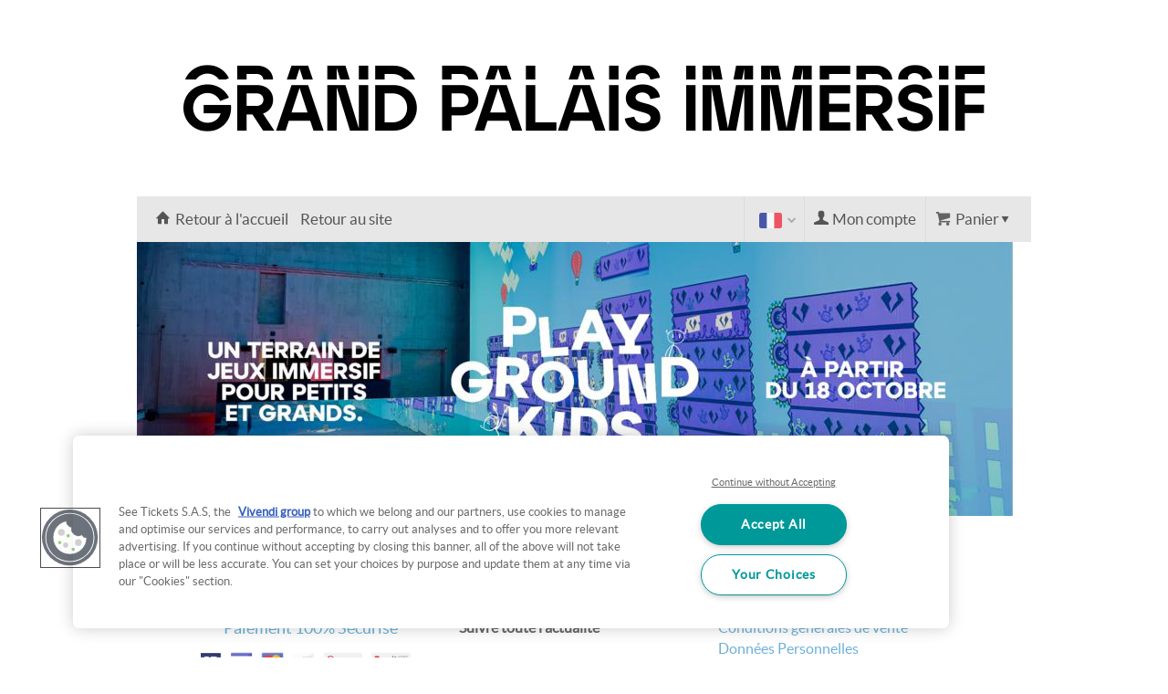

--- FILE ---
content_type: text/html
request_url: https://billetterie.grandpalais-immersif.fr/index-css5-gpi-pg1.html?_gl=1%2Aa25hn9%2A_gcl_aw%2AR0NMLjE2OTczNTk3MzIuQ2owS0NRandtNjZwQmhEUUFSSXNBTElSMnpBaFVEaXQ1NE9FQ1MzaEVwc3paMk1xWWVEVHZQd0VEcHo1ajNCekphQWF1SThBR2pIZTR4c2FBc0V3RUFMd193Y0I.%2A_gcl_au%2AMTk5ODYxOTQwMC4xNjk3MzAzMDIy
body_size: 16889
content:

<!DOCTYPE html PUBLIC "-//W3C//DTD XHTML 1.0 Strict//EN" "http://www.w3.org/TR/xhtml1/DTD/xhtml1-strict.dtd">
<html xmlns="http://www.w3.org/1999/xhtml" xml:lang="fr" lang="fr">
    <head>
        <title>Exposition Pixels</title>
        <meta http-equiv="Content-Type" content="text/html; charset=iso-8859-1" /><script type="text/javascript">(window.NREUM||(NREUM={})).init={ajax:{deny_list:["bam.nr-data.net"]},feature_flags:["soft_nav"]};(window.NREUM||(NREUM={})).loader_config={licenseKey:"f229abdb0b",applicationID:"7403941",browserID:"7404505"};;/*! For license information please see nr-loader-rum-1.307.0.min.js.LICENSE.txt */
(()=>{var e,t,r={163:(e,t,r)=>{"use strict";r.d(t,{j:()=>E});var n=r(384),i=r(1741);var a=r(2555);r(860).K7.genericEvents;const s="experimental.resources",o="register",c=e=>{if(!e||"string"!=typeof e)return!1;try{document.createDocumentFragment().querySelector(e)}catch{return!1}return!0};var d=r(2614),u=r(944),l=r(8122);const f="[data-nr-mask]",g=e=>(0,l.a)(e,(()=>{const e={feature_flags:[],experimental:{allow_registered_children:!1,resources:!1},mask_selector:"*",block_selector:"[data-nr-block]",mask_input_options:{color:!1,date:!1,"datetime-local":!1,email:!1,month:!1,number:!1,range:!1,search:!1,tel:!1,text:!1,time:!1,url:!1,week:!1,textarea:!1,select:!1,password:!0}};return{ajax:{deny_list:void 0,block_internal:!0,enabled:!0,autoStart:!0},api:{get allow_registered_children(){return e.feature_flags.includes(o)||e.experimental.allow_registered_children},set allow_registered_children(t){e.experimental.allow_registered_children=t},duplicate_registered_data:!1},browser_consent_mode:{enabled:!1},distributed_tracing:{enabled:void 0,exclude_newrelic_header:void 0,cors_use_newrelic_header:void 0,cors_use_tracecontext_headers:void 0,allowed_origins:void 0},get feature_flags(){return e.feature_flags},set feature_flags(t){e.feature_flags=t},generic_events:{enabled:!0,autoStart:!0},harvest:{interval:30},jserrors:{enabled:!0,autoStart:!0},logging:{enabled:!0,autoStart:!0},metrics:{enabled:!0,autoStart:!0},obfuscate:void 0,page_action:{enabled:!0},page_view_event:{enabled:!0,autoStart:!0},page_view_timing:{enabled:!0,autoStart:!0},performance:{capture_marks:!1,capture_measures:!1,capture_detail:!0,resources:{get enabled(){return e.feature_flags.includes(s)||e.experimental.resources},set enabled(t){e.experimental.resources=t},asset_types:[],first_party_domains:[],ignore_newrelic:!0}},privacy:{cookies_enabled:!0},proxy:{assets:void 0,beacon:void 0},session:{expiresMs:d.wk,inactiveMs:d.BB},session_replay:{autoStart:!0,enabled:!1,preload:!1,sampling_rate:10,error_sampling_rate:100,collect_fonts:!1,inline_images:!1,fix_stylesheets:!0,mask_all_inputs:!0,get mask_text_selector(){return e.mask_selector},set mask_text_selector(t){c(t)?e.mask_selector="".concat(t,",").concat(f):""===t||null===t?e.mask_selector=f:(0,u.R)(5,t)},get block_class(){return"nr-block"},get ignore_class(){return"nr-ignore"},get mask_text_class(){return"nr-mask"},get block_selector(){return e.block_selector},set block_selector(t){c(t)?e.block_selector+=",".concat(t):""!==t&&(0,u.R)(6,t)},get mask_input_options(){return e.mask_input_options},set mask_input_options(t){t&&"object"==typeof t?e.mask_input_options={...t,password:!0}:(0,u.R)(7,t)}},session_trace:{enabled:!0,autoStart:!0},soft_navigations:{enabled:!0,autoStart:!0},spa:{enabled:!0,autoStart:!0},ssl:void 0,user_actions:{enabled:!0,elementAttributes:["id","className","tagName","type"]}}})());var p=r(6154),m=r(9324);let h=0;const v={buildEnv:m.F3,distMethod:m.Xs,version:m.xv,originTime:p.WN},b={consented:!1},y={appMetadata:{},get consented(){return this.session?.state?.consent||b.consented},set consented(e){b.consented=e},customTransaction:void 0,denyList:void 0,disabled:!1,harvester:void 0,isolatedBacklog:!1,isRecording:!1,loaderType:void 0,maxBytes:3e4,obfuscator:void 0,onerror:void 0,ptid:void 0,releaseIds:{},session:void 0,timeKeeper:void 0,registeredEntities:[],jsAttributesMetadata:{bytes:0},get harvestCount(){return++h}},_=e=>{const t=(0,l.a)(e,y),r=Object.keys(v).reduce((e,t)=>(e[t]={value:v[t],writable:!1,configurable:!0,enumerable:!0},e),{});return Object.defineProperties(t,r)};var w=r(5701);const x=e=>{const t=e.startsWith("http");e+="/",r.p=t?e:"https://"+e};var R=r(7836),k=r(3241);const A={accountID:void 0,trustKey:void 0,agentID:void 0,licenseKey:void 0,applicationID:void 0,xpid:void 0},S=e=>(0,l.a)(e,A),T=new Set;function E(e,t={},r,s){let{init:o,info:c,loader_config:d,runtime:u={},exposed:l=!0}=t;if(!c){const e=(0,n.pV)();o=e.init,c=e.info,d=e.loader_config}e.init=g(o||{}),e.loader_config=S(d||{}),c.jsAttributes??={},p.bv&&(c.jsAttributes.isWorker=!0),e.info=(0,a.D)(c);const f=e.init,m=[c.beacon,c.errorBeacon];T.has(e.agentIdentifier)||(f.proxy.assets&&(x(f.proxy.assets),m.push(f.proxy.assets)),f.proxy.beacon&&m.push(f.proxy.beacon),e.beacons=[...m],function(e){const t=(0,n.pV)();Object.getOwnPropertyNames(i.W.prototype).forEach(r=>{const n=i.W.prototype[r];if("function"!=typeof n||"constructor"===n)return;let a=t[r];e[r]&&!1!==e.exposed&&"micro-agent"!==e.runtime?.loaderType&&(t[r]=(...t)=>{const n=e[r](...t);return a?a(...t):n})})}(e),(0,n.US)("activatedFeatures",w.B)),u.denyList=[...f.ajax.deny_list||[],...f.ajax.block_internal?m:[]],u.ptid=e.agentIdentifier,u.loaderType=r,e.runtime=_(u),T.has(e.agentIdentifier)||(e.ee=R.ee.get(e.agentIdentifier),e.exposed=l,(0,k.W)({agentIdentifier:e.agentIdentifier,drained:!!w.B?.[e.agentIdentifier],type:"lifecycle",name:"initialize",feature:void 0,data:e.config})),T.add(e.agentIdentifier)}},384:(e,t,r)=>{"use strict";r.d(t,{NT:()=>s,US:()=>u,Zm:()=>o,bQ:()=>d,dV:()=>c,pV:()=>l});var n=r(6154),i=r(1863),a=r(1910);const s={beacon:"bam.nr-data.net",errorBeacon:"bam.nr-data.net"};function o(){return n.gm.NREUM||(n.gm.NREUM={}),void 0===n.gm.newrelic&&(n.gm.newrelic=n.gm.NREUM),n.gm.NREUM}function c(){let e=o();return e.o||(e.o={ST:n.gm.setTimeout,SI:n.gm.setImmediate||n.gm.setInterval,CT:n.gm.clearTimeout,XHR:n.gm.XMLHttpRequest,REQ:n.gm.Request,EV:n.gm.Event,PR:n.gm.Promise,MO:n.gm.MutationObserver,FETCH:n.gm.fetch,WS:n.gm.WebSocket},(0,a.i)(...Object.values(e.o))),e}function d(e,t){let r=o();r.initializedAgents??={},t.initializedAt={ms:(0,i.t)(),date:new Date},r.initializedAgents[e]=t}function u(e,t){o()[e]=t}function l(){return function(){let e=o();const t=e.info||{};e.info={beacon:s.beacon,errorBeacon:s.errorBeacon,...t}}(),function(){let e=o();const t=e.init||{};e.init={...t}}(),c(),function(){let e=o();const t=e.loader_config||{};e.loader_config={...t}}(),o()}},782:(e,t,r)=>{"use strict";r.d(t,{T:()=>n});const n=r(860).K7.pageViewTiming},860:(e,t,r)=>{"use strict";r.d(t,{$J:()=>u,K7:()=>c,P3:()=>d,XX:()=>i,Yy:()=>o,df:()=>a,qY:()=>n,v4:()=>s});const n="events",i="jserrors",a="browser/blobs",s="rum",o="browser/logs",c={ajax:"ajax",genericEvents:"generic_events",jserrors:i,logging:"logging",metrics:"metrics",pageAction:"page_action",pageViewEvent:"page_view_event",pageViewTiming:"page_view_timing",sessionReplay:"session_replay",sessionTrace:"session_trace",softNav:"soft_navigations",spa:"spa"},d={[c.pageViewEvent]:1,[c.pageViewTiming]:2,[c.metrics]:3,[c.jserrors]:4,[c.spa]:5,[c.ajax]:6,[c.sessionTrace]:7,[c.softNav]:8,[c.sessionReplay]:9,[c.logging]:10,[c.genericEvents]:11},u={[c.pageViewEvent]:s,[c.pageViewTiming]:n,[c.ajax]:n,[c.spa]:n,[c.softNav]:n,[c.metrics]:i,[c.jserrors]:i,[c.sessionTrace]:a,[c.sessionReplay]:a,[c.logging]:o,[c.genericEvents]:"ins"}},944:(e,t,r)=>{"use strict";r.d(t,{R:()=>i});var n=r(3241);function i(e,t){"function"==typeof console.debug&&(console.debug("New Relic Warning: https://github.com/newrelic/newrelic-browser-agent/blob/main/docs/warning-codes.md#".concat(e),t),(0,n.W)({agentIdentifier:null,drained:null,type:"data",name:"warn",feature:"warn",data:{code:e,secondary:t}}))}},1687:(e,t,r)=>{"use strict";r.d(t,{Ak:()=>d,Ze:()=>f,x3:()=>u});var n=r(3241),i=r(7836),a=r(3606),s=r(860),o=r(2646);const c={};function d(e,t){const r={staged:!1,priority:s.P3[t]||0};l(e),c[e].get(t)||c[e].set(t,r)}function u(e,t){e&&c[e]&&(c[e].get(t)&&c[e].delete(t),p(e,t,!1),c[e].size&&g(e))}function l(e){if(!e)throw new Error("agentIdentifier required");c[e]||(c[e]=new Map)}function f(e="",t="feature",r=!1){if(l(e),!e||!c[e].get(t)||r)return p(e,t);c[e].get(t).staged=!0,g(e)}function g(e){const t=Array.from(c[e]);t.every(([e,t])=>t.staged)&&(t.sort((e,t)=>e[1].priority-t[1].priority),t.forEach(([t])=>{c[e].delete(t),p(e,t)}))}function p(e,t,r=!0){const s=e?i.ee.get(e):i.ee,c=a.i.handlers;if(!s.aborted&&s.backlog&&c){if((0,n.W)({agentIdentifier:e,type:"lifecycle",name:"drain",feature:t}),r){const e=s.backlog[t],r=c[t];if(r){for(let t=0;e&&t<e.length;++t)m(e[t],r);Object.entries(r).forEach(([e,t])=>{Object.values(t||{}).forEach(t=>{t[0]?.on&&t[0]?.context()instanceof o.y&&t[0].on(e,t[1])})})}}s.isolatedBacklog||delete c[t],s.backlog[t]=null,s.emit("drain-"+t,[])}}function m(e,t){var r=e[1];Object.values(t[r]||{}).forEach(t=>{var r=e[0];if(t[0]===r){var n=t[1],i=e[3],a=e[2];n.apply(i,a)}})}},1738:(e,t,r)=>{"use strict";r.d(t,{U:()=>g,Y:()=>f});var n=r(3241),i=r(9908),a=r(1863),s=r(944),o=r(5701),c=r(3969),d=r(8362),u=r(860),l=r(4261);function f(e,t,r,a){const f=a||r;!f||f[e]&&f[e]!==d.d.prototype[e]||(f[e]=function(){(0,i.p)(c.xV,["API/"+e+"/called"],void 0,u.K7.metrics,r.ee),(0,n.W)({agentIdentifier:r.agentIdentifier,drained:!!o.B?.[r.agentIdentifier],type:"data",name:"api",feature:l.Pl+e,data:{}});try{return t.apply(this,arguments)}catch(e){(0,s.R)(23,e)}})}function g(e,t,r,n,s){const o=e.info;null===r?delete o.jsAttributes[t]:o.jsAttributes[t]=r,(s||null===r)&&(0,i.p)(l.Pl+n,[(0,a.t)(),t,r],void 0,"session",e.ee)}},1741:(e,t,r)=>{"use strict";r.d(t,{W:()=>a});var n=r(944),i=r(4261);class a{#e(e,...t){if(this[e]!==a.prototype[e])return this[e](...t);(0,n.R)(35,e)}addPageAction(e,t){return this.#e(i.hG,e,t)}register(e){return this.#e(i.eY,e)}recordCustomEvent(e,t){return this.#e(i.fF,e,t)}setPageViewName(e,t){return this.#e(i.Fw,e,t)}setCustomAttribute(e,t,r){return this.#e(i.cD,e,t,r)}noticeError(e,t){return this.#e(i.o5,e,t)}setUserId(e,t=!1){return this.#e(i.Dl,e,t)}setApplicationVersion(e){return this.#e(i.nb,e)}setErrorHandler(e){return this.#e(i.bt,e)}addRelease(e,t){return this.#e(i.k6,e,t)}log(e,t){return this.#e(i.$9,e,t)}start(){return this.#e(i.d3)}finished(e){return this.#e(i.BL,e)}recordReplay(){return this.#e(i.CH)}pauseReplay(){return this.#e(i.Tb)}addToTrace(e){return this.#e(i.U2,e)}setCurrentRouteName(e){return this.#e(i.PA,e)}interaction(e){return this.#e(i.dT,e)}wrapLogger(e,t,r){return this.#e(i.Wb,e,t,r)}measure(e,t){return this.#e(i.V1,e,t)}consent(e){return this.#e(i.Pv,e)}}},1863:(e,t,r)=>{"use strict";function n(){return Math.floor(performance.now())}r.d(t,{t:()=>n})},1910:(e,t,r)=>{"use strict";r.d(t,{i:()=>a});var n=r(944);const i=new Map;function a(...e){return e.every(e=>{if(i.has(e))return i.get(e);const t="function"==typeof e?e.toString():"",r=t.includes("[native code]"),a=t.includes("nrWrapper");return r||a||(0,n.R)(64,e?.name||t),i.set(e,r),r})}},2555:(e,t,r)=>{"use strict";r.d(t,{D:()=>o,f:()=>s});var n=r(384),i=r(8122);const a={beacon:n.NT.beacon,errorBeacon:n.NT.errorBeacon,licenseKey:void 0,applicationID:void 0,sa:void 0,queueTime:void 0,applicationTime:void 0,ttGuid:void 0,user:void 0,account:void 0,product:void 0,extra:void 0,jsAttributes:{},userAttributes:void 0,atts:void 0,transactionName:void 0,tNamePlain:void 0};function s(e){try{return!!e.licenseKey&&!!e.errorBeacon&&!!e.applicationID}catch(e){return!1}}const o=e=>(0,i.a)(e,a)},2614:(e,t,r)=>{"use strict";r.d(t,{BB:()=>s,H3:()=>n,g:()=>d,iL:()=>c,tS:()=>o,uh:()=>i,wk:()=>a});const n="NRBA",i="SESSION",a=144e5,s=18e5,o={STARTED:"session-started",PAUSE:"session-pause",RESET:"session-reset",RESUME:"session-resume",UPDATE:"session-update"},c={SAME_TAB:"same-tab",CROSS_TAB:"cross-tab"},d={OFF:0,FULL:1,ERROR:2}},2646:(e,t,r)=>{"use strict";r.d(t,{y:()=>n});class n{constructor(e){this.contextId=e}}},2843:(e,t,r)=>{"use strict";r.d(t,{G:()=>a,u:()=>i});var n=r(3878);function i(e,t=!1,r,i){(0,n.DD)("visibilitychange",function(){if(t)return void("hidden"===document.visibilityState&&e());e(document.visibilityState)},r,i)}function a(e,t,r){(0,n.sp)("pagehide",e,t,r)}},3241:(e,t,r)=>{"use strict";r.d(t,{W:()=>a});var n=r(6154);const i="newrelic";function a(e={}){try{n.gm.dispatchEvent(new CustomEvent(i,{detail:e}))}catch(e){}}},3606:(e,t,r)=>{"use strict";r.d(t,{i:()=>a});var n=r(9908);a.on=s;var i=a.handlers={};function a(e,t,r,a){s(a||n.d,i,e,t,r)}function s(e,t,r,i,a){a||(a="feature"),e||(e=n.d);var s=t[a]=t[a]||{};(s[r]=s[r]||[]).push([e,i])}},3878:(e,t,r)=>{"use strict";function n(e,t){return{capture:e,passive:!1,signal:t}}function i(e,t,r=!1,i){window.addEventListener(e,t,n(r,i))}function a(e,t,r=!1,i){document.addEventListener(e,t,n(r,i))}r.d(t,{DD:()=>a,jT:()=>n,sp:()=>i})},3969:(e,t,r)=>{"use strict";r.d(t,{TZ:()=>n,XG:()=>o,rs:()=>i,xV:()=>s,z_:()=>a});const n=r(860).K7.metrics,i="sm",a="cm",s="storeSupportabilityMetrics",o="storeEventMetrics"},4234:(e,t,r)=>{"use strict";r.d(t,{W:()=>a});var n=r(7836),i=r(1687);class a{constructor(e,t){this.agentIdentifier=e,this.ee=n.ee.get(e),this.featureName=t,this.blocked=!1}deregisterDrain(){(0,i.x3)(this.agentIdentifier,this.featureName)}}},4261:(e,t,r)=>{"use strict";r.d(t,{$9:()=>d,BL:()=>o,CH:()=>g,Dl:()=>_,Fw:()=>y,PA:()=>h,Pl:()=>n,Pv:()=>k,Tb:()=>l,U2:()=>a,V1:()=>R,Wb:()=>x,bt:()=>b,cD:()=>v,d3:()=>w,dT:()=>c,eY:()=>p,fF:()=>f,hG:()=>i,k6:()=>s,nb:()=>m,o5:()=>u});const n="api-",i="addPageAction",a="addToTrace",s="addRelease",o="finished",c="interaction",d="log",u="noticeError",l="pauseReplay",f="recordCustomEvent",g="recordReplay",p="register",m="setApplicationVersion",h="setCurrentRouteName",v="setCustomAttribute",b="setErrorHandler",y="setPageViewName",_="setUserId",w="start",x="wrapLogger",R="measure",k="consent"},5289:(e,t,r)=>{"use strict";r.d(t,{GG:()=>s,Qr:()=>c,sB:()=>o});var n=r(3878),i=r(6389);function a(){return"undefined"==typeof document||"complete"===document.readyState}function s(e,t){if(a())return e();const r=(0,i.J)(e),s=setInterval(()=>{a()&&(clearInterval(s),r())},500);(0,n.sp)("load",r,t)}function o(e){if(a())return e();(0,n.DD)("DOMContentLoaded",e)}function c(e){if(a())return e();(0,n.sp)("popstate",e)}},5607:(e,t,r)=>{"use strict";r.d(t,{W:()=>n});const n=(0,r(9566).bz)()},5701:(e,t,r)=>{"use strict";r.d(t,{B:()=>a,t:()=>s});var n=r(3241);const i=new Set,a={};function s(e,t){const r=t.agentIdentifier;a[r]??={},e&&"object"==typeof e&&(i.has(r)||(t.ee.emit("rumresp",[e]),a[r]=e,i.add(r),(0,n.W)({agentIdentifier:r,loaded:!0,drained:!0,type:"lifecycle",name:"load",feature:void 0,data:e})))}},6154:(e,t,r)=>{"use strict";r.d(t,{OF:()=>c,RI:()=>i,WN:()=>u,bv:()=>a,eN:()=>l,gm:()=>s,mw:()=>o,sb:()=>d});var n=r(1863);const i="undefined"!=typeof window&&!!window.document,a="undefined"!=typeof WorkerGlobalScope&&("undefined"!=typeof self&&self instanceof WorkerGlobalScope&&self.navigator instanceof WorkerNavigator||"undefined"!=typeof globalThis&&globalThis instanceof WorkerGlobalScope&&globalThis.navigator instanceof WorkerNavigator),s=i?window:"undefined"!=typeof WorkerGlobalScope&&("undefined"!=typeof self&&self instanceof WorkerGlobalScope&&self||"undefined"!=typeof globalThis&&globalThis instanceof WorkerGlobalScope&&globalThis),o=Boolean("hidden"===s?.document?.visibilityState),c=/iPad|iPhone|iPod/.test(s.navigator?.userAgent),d=c&&"undefined"==typeof SharedWorker,u=((()=>{const e=s.navigator?.userAgent?.match(/Firefox[/\s](\d+\.\d+)/);Array.isArray(e)&&e.length>=2&&e[1]})(),Date.now()-(0,n.t)()),l=()=>"undefined"!=typeof PerformanceNavigationTiming&&s?.performance?.getEntriesByType("navigation")?.[0]?.responseStart},6389:(e,t,r)=>{"use strict";function n(e,t=500,r={}){const n=r?.leading||!1;let i;return(...r)=>{n&&void 0===i&&(e.apply(this,r),i=setTimeout(()=>{i=clearTimeout(i)},t)),n||(clearTimeout(i),i=setTimeout(()=>{e.apply(this,r)},t))}}function i(e){let t=!1;return(...r)=>{t||(t=!0,e.apply(this,r))}}r.d(t,{J:()=>i,s:()=>n})},6630:(e,t,r)=>{"use strict";r.d(t,{T:()=>n});const n=r(860).K7.pageViewEvent},7699:(e,t,r)=>{"use strict";r.d(t,{It:()=>a,KC:()=>o,No:()=>i,qh:()=>s});var n=r(860);const i=16e3,a=1e6,s="SESSION_ERROR",o={[n.K7.logging]:!0,[n.K7.genericEvents]:!1,[n.K7.jserrors]:!1,[n.K7.ajax]:!1}},7836:(e,t,r)=>{"use strict";r.d(t,{P:()=>o,ee:()=>c});var n=r(384),i=r(8990),a=r(2646),s=r(5607);const o="nr@context:".concat(s.W),c=function e(t,r){var n={},s={},u={},l=!1;try{l=16===r.length&&d.initializedAgents?.[r]?.runtime.isolatedBacklog}catch(e){}var f={on:p,addEventListener:p,removeEventListener:function(e,t){var r=n[e];if(!r)return;for(var i=0;i<r.length;i++)r[i]===t&&r.splice(i,1)},emit:function(e,r,n,i,a){!1!==a&&(a=!0);if(c.aborted&&!i)return;t&&a&&t.emit(e,r,n);var o=g(n);m(e).forEach(e=>{e.apply(o,r)});var d=v()[s[e]];d&&d.push([f,e,r,o]);return o},get:h,listeners:m,context:g,buffer:function(e,t){const r=v();if(t=t||"feature",f.aborted)return;Object.entries(e||{}).forEach(([e,n])=>{s[n]=t,t in r||(r[t]=[])})},abort:function(){f._aborted=!0,Object.keys(f.backlog).forEach(e=>{delete f.backlog[e]})},isBuffering:function(e){return!!v()[s[e]]},debugId:r,backlog:l?{}:t&&"object"==typeof t.backlog?t.backlog:{},isolatedBacklog:l};return Object.defineProperty(f,"aborted",{get:()=>{let e=f._aborted||!1;return e||(t&&(e=t.aborted),e)}}),f;function g(e){return e&&e instanceof a.y?e:e?(0,i.I)(e,o,()=>new a.y(o)):new a.y(o)}function p(e,t){n[e]=m(e).concat(t)}function m(e){return n[e]||[]}function h(t){return u[t]=u[t]||e(f,t)}function v(){return f.backlog}}(void 0,"globalEE"),d=(0,n.Zm)();d.ee||(d.ee=c)},8122:(e,t,r)=>{"use strict";r.d(t,{a:()=>i});var n=r(944);function i(e,t){try{if(!e||"object"!=typeof e)return(0,n.R)(3);if(!t||"object"!=typeof t)return(0,n.R)(4);const r=Object.create(Object.getPrototypeOf(t),Object.getOwnPropertyDescriptors(t)),a=0===Object.keys(r).length?e:r;for(let s in a)if(void 0!==e[s])try{if(null===e[s]){r[s]=null;continue}Array.isArray(e[s])&&Array.isArray(t[s])?r[s]=Array.from(new Set([...e[s],...t[s]])):"object"==typeof e[s]&&"object"==typeof t[s]?r[s]=i(e[s],t[s]):r[s]=e[s]}catch(e){r[s]||(0,n.R)(1,e)}return r}catch(e){(0,n.R)(2,e)}}},8362:(e,t,r)=>{"use strict";r.d(t,{d:()=>a});var n=r(9566),i=r(1741);class a extends i.W{agentIdentifier=(0,n.LA)(16)}},8374:(e,t,r)=>{r.nc=(()=>{try{return document?.currentScript?.nonce}catch(e){}return""})()},8990:(e,t,r)=>{"use strict";r.d(t,{I:()=>i});var n=Object.prototype.hasOwnProperty;function i(e,t,r){if(n.call(e,t))return e[t];var i=r();if(Object.defineProperty&&Object.keys)try{return Object.defineProperty(e,t,{value:i,writable:!0,enumerable:!1}),i}catch(e){}return e[t]=i,i}},9324:(e,t,r)=>{"use strict";r.d(t,{F3:()=>i,Xs:()=>a,xv:()=>n});const n="1.307.0",i="PROD",a="CDN"},9566:(e,t,r)=>{"use strict";r.d(t,{LA:()=>o,bz:()=>s});var n=r(6154);const i="xxxxxxxx-xxxx-4xxx-yxxx-xxxxxxxxxxxx";function a(e,t){return e?15&e[t]:16*Math.random()|0}function s(){const e=n.gm?.crypto||n.gm?.msCrypto;let t,r=0;return e&&e.getRandomValues&&(t=e.getRandomValues(new Uint8Array(30))),i.split("").map(e=>"x"===e?a(t,r++).toString(16):"y"===e?(3&a()|8).toString(16):e).join("")}function o(e){const t=n.gm?.crypto||n.gm?.msCrypto;let r,i=0;t&&t.getRandomValues&&(r=t.getRandomValues(new Uint8Array(e)));const s=[];for(var o=0;o<e;o++)s.push(a(r,i++).toString(16));return s.join("")}},9908:(e,t,r)=>{"use strict";r.d(t,{d:()=>n,p:()=>i});var n=r(7836).ee.get("handle");function i(e,t,r,i,a){a?(a.buffer([e],i),a.emit(e,t,r)):(n.buffer([e],i),n.emit(e,t,r))}}},n={};function i(e){var t=n[e];if(void 0!==t)return t.exports;var a=n[e]={exports:{}};return r[e](a,a.exports,i),a.exports}i.m=r,i.d=(e,t)=>{for(var r in t)i.o(t,r)&&!i.o(e,r)&&Object.defineProperty(e,r,{enumerable:!0,get:t[r]})},i.f={},i.e=e=>Promise.all(Object.keys(i.f).reduce((t,r)=>(i.f[r](e,t),t),[])),i.u=e=>"nr-rum-1.307.0.min.js",i.o=(e,t)=>Object.prototype.hasOwnProperty.call(e,t),e={},t="NRBA-1.307.0.PROD:",i.l=(r,n,a,s)=>{if(e[r])e[r].push(n);else{var o,c;if(void 0!==a)for(var d=document.getElementsByTagName("script"),u=0;u<d.length;u++){var l=d[u];if(l.getAttribute("src")==r||l.getAttribute("data-webpack")==t+a){o=l;break}}if(!o){c=!0;var f={296:"sha512-3EXXyZqgAupfCzApe8jx8MLgGn3TbzhyI1Jve2HiIeHZU3eYpQT4hF0fMRkBBDdQT8+b9YmzmeYUZ4Q/8KBSNg=="};(o=document.createElement("script")).charset="utf-8",i.nc&&o.setAttribute("nonce",i.nc),o.setAttribute("data-webpack",t+a),o.src=r,0!==o.src.indexOf(window.location.origin+"/")&&(o.crossOrigin="anonymous"),f[s]&&(o.integrity=f[s])}e[r]=[n];var g=(t,n)=>{o.onerror=o.onload=null,clearTimeout(p);var i=e[r];if(delete e[r],o.parentNode&&o.parentNode.removeChild(o),i&&i.forEach(e=>e(n)),t)return t(n)},p=setTimeout(g.bind(null,void 0,{type:"timeout",target:o}),12e4);o.onerror=g.bind(null,o.onerror),o.onload=g.bind(null,o.onload),c&&document.head.appendChild(o)}},i.r=e=>{"undefined"!=typeof Symbol&&Symbol.toStringTag&&Object.defineProperty(e,Symbol.toStringTag,{value:"Module"}),Object.defineProperty(e,"__esModule",{value:!0})},i.p="https://js-agent.newrelic.com/",(()=>{var e={374:0,840:0};i.f.j=(t,r)=>{var n=i.o(e,t)?e[t]:void 0;if(0!==n)if(n)r.push(n[2]);else{var a=new Promise((r,i)=>n=e[t]=[r,i]);r.push(n[2]=a);var s=i.p+i.u(t),o=new Error;i.l(s,r=>{if(i.o(e,t)&&(0!==(n=e[t])&&(e[t]=void 0),n)){var a=r&&("load"===r.type?"missing":r.type),s=r&&r.target&&r.target.src;o.message="Loading chunk "+t+" failed: ("+a+": "+s+")",o.name="ChunkLoadError",o.type=a,o.request=s,n[1](o)}},"chunk-"+t,t)}};var t=(t,r)=>{var n,a,[s,o,c]=r,d=0;if(s.some(t=>0!==e[t])){for(n in o)i.o(o,n)&&(i.m[n]=o[n]);if(c)c(i)}for(t&&t(r);d<s.length;d++)a=s[d],i.o(e,a)&&e[a]&&e[a][0](),e[a]=0},r=self["webpackChunk:NRBA-1.307.0.PROD"]=self["webpackChunk:NRBA-1.307.0.PROD"]||[];r.forEach(t.bind(null,0)),r.push=t.bind(null,r.push.bind(r))})(),(()=>{"use strict";i(8374);var e=i(8362),t=i(860);const r=Object.values(t.K7);var n=i(163);var a=i(9908),s=i(1863),o=i(4261),c=i(1738);var d=i(1687),u=i(4234),l=i(5289),f=i(6154),g=i(944),p=i(384);const m=e=>f.RI&&!0===e?.privacy.cookies_enabled;function h(e){return!!(0,p.dV)().o.MO&&m(e)&&!0===e?.session_trace.enabled}var v=i(6389),b=i(7699);class y extends u.W{constructor(e,t){super(e.agentIdentifier,t),this.agentRef=e,this.abortHandler=void 0,this.featAggregate=void 0,this.loadedSuccessfully=void 0,this.onAggregateImported=new Promise(e=>{this.loadedSuccessfully=e}),this.deferred=Promise.resolve(),!1===e.init[this.featureName].autoStart?this.deferred=new Promise((t,r)=>{this.ee.on("manual-start-all",(0,v.J)(()=>{(0,d.Ak)(e.agentIdentifier,this.featureName),t()}))}):(0,d.Ak)(e.agentIdentifier,t)}importAggregator(e,t,r={}){if(this.featAggregate)return;const n=async()=>{let n;await this.deferred;try{if(m(e.init)){const{setupAgentSession:t}=await i.e(296).then(i.bind(i,3305));n=t(e)}}catch(e){(0,g.R)(20,e),this.ee.emit("internal-error",[e]),(0,a.p)(b.qh,[e],void 0,this.featureName,this.ee)}try{if(!this.#t(this.featureName,n,e.init))return(0,d.Ze)(this.agentIdentifier,this.featureName),void this.loadedSuccessfully(!1);const{Aggregate:i}=await t();this.featAggregate=new i(e,r),e.runtime.harvester.initializedAggregates.push(this.featAggregate),this.loadedSuccessfully(!0)}catch(e){(0,g.R)(34,e),this.abortHandler?.(),(0,d.Ze)(this.agentIdentifier,this.featureName,!0),this.loadedSuccessfully(!1),this.ee&&this.ee.abort()}};f.RI?(0,l.GG)(()=>n(),!0):n()}#t(e,r,n){if(this.blocked)return!1;switch(e){case t.K7.sessionReplay:return h(n)&&!!r;case t.K7.sessionTrace:return!!r;default:return!0}}}var _=i(6630),w=i(2614),x=i(3241);class R extends y{static featureName=_.T;constructor(e){var t;super(e,_.T),this.setupInspectionEvents(e.agentIdentifier),t=e,(0,c.Y)(o.Fw,function(e,r){"string"==typeof e&&("/"!==e.charAt(0)&&(e="/"+e),t.runtime.customTransaction=(r||"http://custom.transaction")+e,(0,a.p)(o.Pl+o.Fw,[(0,s.t)()],void 0,void 0,t.ee))},t),this.importAggregator(e,()=>i.e(296).then(i.bind(i,3943)))}setupInspectionEvents(e){const t=(t,r)=>{t&&(0,x.W)({agentIdentifier:e,timeStamp:t.timeStamp,loaded:"complete"===t.target.readyState,type:"window",name:r,data:t.target.location+""})};(0,l.sB)(e=>{t(e,"DOMContentLoaded")}),(0,l.GG)(e=>{t(e,"load")}),(0,l.Qr)(e=>{t(e,"navigate")}),this.ee.on(w.tS.UPDATE,(t,r)=>{(0,x.W)({agentIdentifier:e,type:"lifecycle",name:"session",data:r})})}}class k extends e.d{constructor(e){var t;(super(),f.gm)?(this.features={},(0,p.bQ)(this.agentIdentifier,this),this.desiredFeatures=new Set(e.features||[]),this.desiredFeatures.add(R),(0,n.j)(this,e,e.loaderType||"agent"),t=this,(0,c.Y)(o.cD,function(e,r,n=!1){if("string"==typeof e){if(["string","number","boolean"].includes(typeof r)||null===r)return(0,c.U)(t,e,r,o.cD,n);(0,g.R)(40,typeof r)}else(0,g.R)(39,typeof e)},t),function(e){(0,c.Y)(o.Dl,function(t,r=!1){if("string"!=typeof t&&null!==t)return void(0,g.R)(41,typeof t);const n=e.info.jsAttributes["enduser.id"];r&&null!=n&&n!==t?(0,a.p)(o.Pl+"setUserIdAndResetSession",[t],void 0,"session",e.ee):(0,c.U)(e,"enduser.id",t,o.Dl,!0)},e)}(this),function(e){(0,c.Y)(o.nb,function(t){if("string"==typeof t||null===t)return(0,c.U)(e,"application.version",t,o.nb,!1);(0,g.R)(42,typeof t)},e)}(this),function(e){(0,c.Y)(o.d3,function(){e.ee.emit("manual-start-all")},e)}(this),function(e){(0,c.Y)(o.Pv,function(t=!0){if("boolean"==typeof t){if((0,a.p)(o.Pl+o.Pv,[t],void 0,"session",e.ee),e.runtime.consented=t,t){const t=e.features.page_view_event;t.onAggregateImported.then(e=>{const r=t.featAggregate;e&&!r.sentRum&&r.sendRum()})}}else(0,g.R)(65,typeof t)},e)}(this),this.run()):(0,g.R)(21)}get config(){return{info:this.info,init:this.init,loader_config:this.loader_config,runtime:this.runtime}}get api(){return this}run(){try{const e=function(e){const t={};return r.forEach(r=>{t[r]=!!e[r]?.enabled}),t}(this.init),n=[...this.desiredFeatures];n.sort((e,r)=>t.P3[e.featureName]-t.P3[r.featureName]),n.forEach(r=>{if(!e[r.featureName]&&r.featureName!==t.K7.pageViewEvent)return;if(r.featureName===t.K7.spa)return void(0,g.R)(67);const n=function(e){switch(e){case t.K7.ajax:return[t.K7.jserrors];case t.K7.sessionTrace:return[t.K7.ajax,t.K7.pageViewEvent];case t.K7.sessionReplay:return[t.K7.sessionTrace];case t.K7.pageViewTiming:return[t.K7.pageViewEvent];default:return[]}}(r.featureName).filter(e=>!(e in this.features));n.length>0&&(0,g.R)(36,{targetFeature:r.featureName,missingDependencies:n}),this.features[r.featureName]=new r(this)})}catch(e){(0,g.R)(22,e);for(const e in this.features)this.features[e].abortHandler?.();const t=(0,p.Zm)();delete t.initializedAgents[this.agentIdentifier]?.features,delete this.sharedAggregator;return t.ee.get(this.agentIdentifier).abort(),!1}}}var A=i(2843),S=i(782);class T extends y{static featureName=S.T;constructor(e){super(e,S.T),f.RI&&((0,A.u)(()=>(0,a.p)("docHidden",[(0,s.t)()],void 0,S.T,this.ee),!0),(0,A.G)(()=>(0,a.p)("winPagehide",[(0,s.t)()],void 0,S.T,this.ee)),this.importAggregator(e,()=>i.e(296).then(i.bind(i,2117))))}}var E=i(3969);class I extends y{static featureName=E.TZ;constructor(e){super(e,E.TZ),f.RI&&document.addEventListener("securitypolicyviolation",e=>{(0,a.p)(E.xV,["Generic/CSPViolation/Detected"],void 0,this.featureName,this.ee)}),this.importAggregator(e,()=>i.e(296).then(i.bind(i,9623)))}}new k({features:[R,T,I],loaderType:"lite"})})()})();</script>
        <meta http-equiv="Content-Style-Type" content="text/css" />
        <meta http-equiv="Content-Language" content="fr" />
        <meta name="robots" content="index, follow" />
        <meta name="description" content="Achat et r&eacute;servation en ligne de billets avec le syst&egrave;me de billetterie &eacute;lectronique See Tickets - Ne vous d&eacute;placez plus ! R&eacute;servez vos places sur internet et impri..." />
        <meta name="google" content="nopagereadaloud" />
        
        
        
        <meta property="og:title" content="Exposition Pixels"/>
            <meta property="og:type" content="website"/>
            <meta property="og:image" content="https://billetterie.grandpalais-immersif.fr/commun/images/logo_seetickets_2020.png"/>
            <meta property="og:url" content="https://billetterie.grandpalais-immersif.fr/index-css5-gpi-pg1.html?_gl=1%2Aa25hn9%2A_gcl_aw%2AR0NMLjE2OTczNTk3MzIuQ2owS0NRandtNjZwQmhEUUFSSXNBTElSMnpBaFVEaXQ1NE9FQ1MzaEVwc3paMk1xWWVEVHZQd0VEcHo1ajNCekphQWF1SThBR2pIZTR4c2FBc0V3RUFMd193Y0I.%2A_gcl_au%2AMTk5ODYxOTQwMC4xNjk3MzAzMDIy"/>
            <meta property="og:site_name" content="gpi"/>
            <meta property="fb:admins" content="100002647050991" />
            <meta property="fb:app_id" content="144101235615479"/>
            <meta property="fb:page_id" content="68103553032"/>
            <meta property="og:description" content="Achat et r&amp;eacute;servation en ligne de billets avec le syst&amp;egrave;me de billetterie &amp;eacute;lectronique See Tickets - Ne vous d&amp;eacute;placez plus ! R&amp;eacute;serv..."/>
        
        
        <link rel="icon" type="image/x-icon" href="https://statics.digitick.com/upload/billetterie/gpi/images/favicon.ico?rev=38d833fd7a9b7ef690e1a4496ae34ae9" />
        <link rel="shortcut icon" type="image/x-icon" href="https://statics.digitick.com/upload/billetterie/gpi/images/favicon.ico?rev=38d833fd7a9b7ef690e1a4496ae34ae9" />
        <link rel="stylesheet" type="text/css" href="https://statics.digitick.com/commun/css/jquery/jquery.skitter.4.0.css?rev=38d833fd7a9b7ef690e1a4496ae34ae9" />
<link rel="stylesheet" type="text/css" href="https://statics.digitick.com/ext/billetterie5/ressource/design/css5_shiying/style/tooltip.css?rev=38d833fd7a9b7ef690e1a4496ae34ae9" />
<link rel="stylesheet" type="text/css" href="https://statics.digitick.com/ext/billetterie5/ressource/style/general.css?rev=38d833fd7a9b7ef690e1a4496ae34ae9" />
<link rel="stylesheet" type="text/css" href="https://statics.digitick.com/ext/billetterie5/ressource/style/font-awesome.min.css?rev=38d833fd7a9b7ef690e1a4496ae34ae9" />
<link rel="stylesheet" type="text/css" href="https://statics.digitick.com/ext/billetterie5/ressource/design/css5_shiying/style/etatEvenement.css?rev=38d833fd7a9b7ef690e1a4496ae34ae9" />
<link rel="stylesheet" type="text/css" href="https://statics.digitick.com/ext/billetterie5/ressource/design/css5_shiying/style/assurance.css?rev=38d833fd7a9b7ef690e1a4496ae34ae9" />
<link rel="stylesheet" type="text/css" href="https://statics.digitick.com/commun/css/jquery/jquery.notification.css?rev=38d833fd7a9b7ef690e1a4496ae34ae9" />
<link rel="stylesheet" type="text/css" href="https://statics.digitick.com/commun/css/jquery/jquery.fancybox-1.3.4.css?rev=38d833fd7a9b7ef690e1a4496ae34ae9" />
<link rel="stylesheet" type="text/css" href="https://statics.digitick.com/ext/billetterie5/ressource/design/css5_shiying/style/CSS5c_Page.css?rev=38d833fd7a9b7ef690e1a4496ae34ae9" />
<link rel="stylesheet" type="text/css" href="https://statics.digitick.com/ext/billetterie5/ressource/composant/CSS5c_HeaderAdministrable/style/general.css?rev=38d833fd7a9b7ef690e1a4496ae34ae9" />
<link rel="stylesheet" type="text/css" href="https://statics.digitick.com/ext/billetterie5/ressource/design/css5_shiying/style/CSS5c_Header.css?rev=38d833fd7a9b7ef690e1a4496ae34ae9" />
<link rel="stylesheet" type="text/css" href="https://statics.digitick.com/ext/billetterie5/ressource/design/css5_shiying/style/CSS5c_Panier.css?rev=38d833fd7a9b7ef690e1a4496ae34ae9" />
<link rel="stylesheet" type="text/css" href="https://statics.digitick.com/ext/billetterie5/ressource/design/css5_shiying/style/CSS5c_Compte.css?rev=38d833fd7a9b7ef690e1a4496ae34ae9" />
<link rel="stylesheet" type="text/css" href="https://statics.digitick.com/ext/billetterie5/ressource/composant/CSS5c_ChoixLangue/style/general.css?rev=38d833fd7a9b7ef690e1a4496ae34ae9" />
<link rel="stylesheet" type="text/css" href="https://statics.digitick.com/ext/billetterie5/ressource/design/css5_shiying/style/CSS5c_ChoixLangue.css?rev=38d833fd7a9b7ef690e1a4496ae34ae9" />
<link rel="stylesheet" type="text/css" href="https://statics.digitick.com/ext/billetterie5/ressource/design/css5_shiying/style/CSS5c_CarrouselMiseEnAvant.css?rev=38d833fd7a9b7ef690e1a4496ae34ae9" />
<link rel="stylesheet" type="text/css" href="https://statics.digitick.com/ext/billetterie5/ressource/design/css5_shiying/style/CSS5c_Dialogue.css?rev=38d833fd7a9b7ef690e1a4496ae34ae9" />
<link rel="stylesheet" type="text/css" href="https://statics.digitick.com/ext/billetterie5/ressource/design/css5_shiying/style/CSS5c_Body.css?rev=38d833fd7a9b7ef690e1a4496ae34ae9" />
<link rel="stylesheet" type="text/css" href="https://statics.digitick.com/ext/billetterie5/ressource/composant/CSS5c_Accueil/style/general.css?rev=38d833fd7a9b7ef690e1a4496ae34ae9" />
<link rel="stylesheet" type="text/css" href="https://statics.digitick.com/ext/billetterie5/ressource/design/css5_shiying/style/CSS5c_Accueil.css?rev=38d833fd7a9b7ef690e1a4496ae34ae9" />
<link rel="stylesheet" type="text/css" href="https://statics.digitick.com/ext/billetterie5/ressource/composant/CSS5c_OperationsMarketing/style/general.css?rev=38d833fd7a9b7ef690e1a4496ae34ae9" />
<link rel="stylesheet" type="text/css" href="https://statics.digitick.com/ext/billetterie5/ressource/design/css5_shiying/style/CSS5c_OperationsMarketing.css?rev=38d833fd7a9b7ef690e1a4496ae34ae9" />
<link rel="stylesheet" type="text/css" href="https://statics.digitick.com/ext/billetterie5/ressource/composant/CSS5c_FooterAdministrable/style/general.css?rev=38d833fd7a9b7ef690e1a4496ae34ae9" />

        <script type="text/javascript" src="https://statics.digitick.com/commun/js/jquery/jquery-1.9.1.min.js?v=38d833fd7a9b7ef690e1a4496ae34ae9"></script>
<script type="text/javascript" src="https://statics.digitick.com/commun/js/jquery/jquery-migrate-1.1.1.min.js?v=38d833fd7a9b7ef690e1a4496ae34ae9"></script>
<script type="text/javascript" src="https://statics.digitick.com/commun/js/php.namespaced.min.js?v=38d833fd7a9b7ef690e1a4496ae34ae9"></script>
<script type="text/javascript" src="https://statics.digitick.com/ext/billetterie5/ressource/js/composant.js?v=38d833fd7a9b7ef690e1a4496ae34ae9"></script>
<script type="text/javascript" src="https://statics.digitick.com/ext/billetterie5/ressource/js/gestionFormatPaysEtat.js?v=38d833fd7a9b7ef690e1a4496ae34ae9"></script>
<script type="text/javascript" src="https://statics.digitick.com/commun/js/Broadcaster/class_Broadcaster.js?v=38d833fd7a9b7ef690e1a4496ae34ae9"></script>
<script type="text/javascript" src="https://statics.digitick.com/commun/js/Broadcaster/class_BroadcasterError.js?v=38d833fd7a9b7ef690e1a4496ae34ae9"></script>
<script type="text/javascript" src="https://statics.digitick.com/commun/js/Broadcaster/class_BroadcasterPlugin.js?v=38d833fd7a9b7ef690e1a4496ae34ae9"></script>
<script type="text/javascript" src="https://statics.digitick.com/ext/billetterie5/ressource/js/componentManager.js?v=38d833fd7a9b7ef690e1a4496ae34ae9"></script>
<script type="text/javascript" src="https://statics.digitick.com/commun/js/isMobile.min.js?v=38d833fd7a9b7ef690e1a4496ae34ae9"></script>
<script type="text/javascript" src="https://statics.digitick.com/commun/js/jquery/plugins/fancybox/jquery.fancybox-1.3.4.pack.js?v=38d833fd7a9b7ef690e1a4496ae34ae9"></script>
<script type="text/javascript" src="https://statics.digitick.com/commun/js/jquery/plugins/jquery-ui-1.9.2.min.js?v=38d833fd7a9b7ef690e1a4496ae34ae9"></script>
<script type="text/javascript" src="https://statics.digitick.com/commun/js/jquery/plugins/jquery.skitter.4.0.js?v=38d833fd7a9b7ef690e1a4496ae34ae9"></script>
<script type="text/javascript" src="https://statics.digitick.com/commun/js/jquery/plugins/highlight.js?v=38d833fd7a9b7ef690e1a4496ae34ae9"></script>
<script type="text/javascript" src="https://statics.digitick.com/ext/billetterie5/ressource/js/initClosure.js?v=38d833fd7a9b7ef690e1a4496ae34ae9"></script>
<script type="text/javascript" src="https://statics.digitick.com/commun/js/jquery/jquery-1.6.min.js?v=38d833fd7a9b7ef690e1a4496ae34ae9"></script>
<script type="text/javascript" src="https://statics.digitick.com/commun/js/jquery/plugins/jquery.tools.tooltip.1.2.6.min.js?v=38d833fd7a9b7ef690e1a4496ae34ae9"></script>
<script type="text/javascript" src="https://statics.digitick.com/ext/billetterie5/ressource/js/endClosure.js?v=38d833fd7a9b7ef690e1a4496ae34ae9"></script>
<script type="text/javascript" src="https://statics.digitick.com/commun/js/jquery/plugins/tooltip.js?v=38d833fd7a9b7ef690e1a4496ae34ae9"></script>
<script type="text/javascript" src="https://statics.digitick.com/commun/js/jquery/plugins/jquery.notification.js?v=38d833fd7a9b7ef690e1a4496ae34ae9"></script>
<script type="text/javascript" src="https://statics.digitick.com/commun/js/date.js?v=38d833fd7a9b7ef690e1a4496ae34ae9"></script>
<script type="text/javascript" src="https://statics.digitick.com/commun/js/dateformat.js?v=38d833fd7a9b7ef690e1a4496ae34ae9"></script>
<script type="text/javascript" src="https://statics.digitick.com/ext/billetterie5/ressource/composant/CSS5c_Page/js/general.js?v=38d833fd7a9b7ef690e1a4496ae34ae9"></script>
<script type="text/javascript" src="https://statics.digitick.com/ext/billetterie5/ressource/composant/CSS5c_Panier/js/general.js?v=38d833fd7a9b7ef690e1a4496ae34ae9"></script>
<script type="text/javascript" src="https://statics.digitick.com/ext/billetterie5/ressource/composant/CSS5c_Compte/js/general.js?v=38d833fd7a9b7ef690e1a4496ae34ae9"></script>
<script type="text/javascript" src="https://statics.digitick.com/ext/billetterie5/ressource/composant/CSS5c_ChoixLangue/js/general.js?v=38d833fd7a9b7ef690e1a4496ae34ae9"></script>
<script type="text/javascript" src="https://statics.digitick.com/ext/billetterie5/ressource/composant/CSS5c_CarrouselMiseEnAvant/js/general.js?v=38d833fd7a9b7ef690e1a4496ae34ae9"></script>
<script type="text/javascript" src="https://statics.digitick.com/ext/billetterie5/ressource/composant/CSS5c_Dialogue/js/general.js?v=38d833fd7a9b7ef690e1a4496ae34ae9"></script>
<script type="text/javascript" src="https://statics.digitick.com/ext/billetterie5/ressource/composant/CSS5c_Accueil/js/general.js?v=38d833fd7a9b7ef690e1a4496ae34ae9"></script>
<script type="text/javascript" src="https://statics.digitick.com/ext/billetterie5/ressource/composant/CSS5c_OperationsMarketing/js/general.js?v=38d833fd7a9b7ef690e1a4496ae34ae9"></script>

        <script type="text/javascript">
        <!--
            
                    // Configuration des requêtes AJAX avec jQuery

    				$.ajaxSetup({
    					url: "https://billetterie.grandpalais-immersif.fr/ext/billetterie5/index.php?site=gpi&p=11",
    					global: false,
    					dataType: "script",
    					type: "POST",
                        beforeSend: function(xhr) {
                            // restricition faite par Firefox sur les requetes asynchrone
                            // (cf. https://developer.mozilla.org/en-US/docs/Web/API/XMLHttpRequest#xmlhttprequest-withcredentials)
                            if (this.async == true) {
                                xhr.withCredentials = true;
                            }
                        }
    				});

    				// Params JS
    				var globalsParameters = {};
    				globalsParameters.URL_CACHE_BILLETTERIE  = "https://statics.digitick.com/ext/billetterie5";
    				globalsParameters.URL_CACHE_BILLETTERIE_SITE  = "https://statics.digitick.com/ext/billetterie5/site/gpi";
    				globalsParameters.LIEN_AUTO_ABSOLU_BILLETTERIE  = "https://billetterie.grandpalais-immersif.fr/ext/billetterie5";
    				globalsParameters.LIEN_AUTO_ABSOLU_BILLETTERIE_SITE  = "https://billetterie.grandpalais-immersif.fr/ext/billetterie5/site/gpi";
    				globalsParameters.LIEN_AUTO_ABSOLU_BILLETTERIE_INDEX  = "https://billetterie.grandpalais-immersif.fr/ext/billetterie5/index.php?site=gpi";
                    globalsParameters.PAGE = 2;
                    globalsParameters.PAGE_ETAPE = "pageAccueil";
                    globalsParameters.IS_DESIGNED = true;
                    globalsParameters.SITE = 'gpi';

                    //Devise
                    var currencySymbol = "&euro;";

    				// Text JS
    				var globalsTexts = {};

    				componentManager.origin_page = 1;
componentManager.langue = "fr";

                    globalsTexts["panier"] = new Array();
                    globalsTexts["panier"][0] = "Patientez Svp";
                    globalsTexts["panier"][1] = "Afficher le détail";
                    globalsTexts["panier"][2] = "Masquer le détail";
                    globalsTexts["panier"][3] = "Votre panier est vide...";
                    globalsParameters["PAGE_MOD_ETAPE_2"] = "202";

                    var compPanier1 = new Panier({
                "numero": 1,
                "language": "fr",
                "id": "compPanier1",
                "varname": "compPanier1"
            });
                    compPanier1.boutonDropdown = 1;
                    compPanier1.enableScrollPanier = 1;
                


                    var carrouselAnimation = "showBars";
                    var carrouselDots = true;
                


            function showSpinner() {
                document.getElementById("loadingSpinner").style.display = "block";
            }
            function hideSpinner() {
                document.getElementById("loadingSpinner").style.display = "none";
            }
        



                    $(function() {
                        
                        compPanier1.cachePanier();
                    


    $(".bloc-notifications").remove();
    $(".compTarifDisponible .headerComposants .footerComposants .contentComposants .dataContentComposants #conditions").insertAfter($(".compTarifDisponible .headerComposants .footerComposants .contentComposants .dataContentComposants table.tarifs")).html();


    
    // ajout contact assistance
    $(".compFooterMarqueBlanche .dataContentComposants .conditionsGenerales").before('<div><a class="Hotline" href="https://faq.seetickets.fr" target="_blank">Contact / assistance</a></div>'); 

    // ajout signature digitick.com
    $(".compFooterMarqueBlanche .dataContentComposants").append('<div id="PoweredDigi"><a href="http://www.digitick.com" target="_blank">Powered by Digitick.com</a></div>'); 

    // déplacement du titre de la billetterie
    $(".compHeader .descriptionHeader" ).insertAfter( $( "#cadreContent .ligneContent2" ) ); 

    // deplacement du bouton commander pour le panier fermé type om
    $( "#compPanier1 .headerComposants .footerComposants .contentComposants .dataContentComposants .totalValiderPanier .validerPanier" ).clone().appendTo( "#compPanier1 .topContentComposants" );
  



// On applique le menu mobile sur tous les devices (toutes largeurs)

// Si la taille de la fenêtre est inférieur à 768px lors de l'ouverture de la page alors on applique un changement sur les composants recherche et panier

            if (window.matchMedia("(max-width: 768px)").matches) {

                    // MENU BURGEUR

                    $(".compHeader .dataContentComposants a").wrapAll("<div id=\"mobile_menu\" class=\"close\"><ul></ul></div>");
                    $(".compHeader .dataContentComposants a").wrap("<li></li>");
                    $(".compHeader .dataContentComposants .etapeHeader").after('<div id="boutonMenuMobile"></div>');
                    $( "#boutonMenuMobile" ).click(function() {
                       $("#mobile_menu").toggleClass("open");
                    });

                     // Recherche

                     $(".compRecherche .dataContentComposants").before('<div id="boutonRecherche"></div>');
                     $(".compRecherche .dataContentComposants").before('<div id="closeRecherche"></div>');


                    $(".compRecherche .dataContentComposants").addClass("close");


                    // gestion du bouton de recherche

                    $( "#boutonRecherche" ).click(function() {
                        $(".compRecherche .dataContentComposants").toggleClass("open");
                        $("#closeRecherche").addClass("top");
                        $("#mobile_menu").removeClass("open");
                     });

                    // gestion du bouton pour fermer la recherche

                    $( "#closeRecherche" ).click(function() {
                        $(".compRecherche .dataContentComposants").toggleClass("open");
                        $("#closeRecherche").removeClass("top");
                     });

                     // Selecteur de langue mobile

                     $(".compChoixLangue").after('<div class="selectLangue"><i class="fa fa-globe"></i></div>');
                     $(".compChoixLangue").before('<div id="closeLangue"></div>');

                     $(".selectLangue").click(function() {
                        $(".compChoixLangue").toggleClass("show");
                        // $("#closeLangue").addClass("show").delay(500);

                        $("#closeLangue").removeClass("show").delay(500).queue(function(next){
                            $(this).addClass("show");
                            next();
                        });


                     });

                     $("#closeLangue").click(function() {
                        $(".compChoixLangue").removeClass("show");
                        $("#closeLangue").removeClass("show");
                     });

            }

// on ajoute les fonctions mobile au redimensionnement 

    function redimensionnement(s) {

    // on ecoute la taille de la fenetre et on agit en fonction 

     window.matchMedia("(max-width: 768px)").addListener(function (e) {  
                if(e.matches){
                    
                     // menu mobile
                     // $(".compHeader .dataContentComposants a").wrapAll("<div id=\"mobile_menu\"><ul></ul></div>");
                     // $(".compHeader .dataContentComposants a").wrap("<li></li>");
                     //alert("test");
                     // $(".compHeader .dataContentComposants .etapeHeader").after('<div id="boutonMenuMobile"></div>');

                     // Recherche
                     $(".compRecherche .dataContentComposants").before('<div id="boutonRecherche"></div>');
                     $(".compRecherche .dataContentComposants").before('<div id="closeRecherche"></div>');

                     // $( "#boutonMenuMobile" ).click(function() {
                     //   $("#mobile_menu").toggleClass("open");
                     // });

                    $(".compRecherche .dataContentComposants").addClass("close");
                    
                    // gestion du bouton de recherche

                    $( "#boutonRecherche" ).click(function() {
                        $(".compRecherche .dataContentComposants").toggleClass("open");
                        $("#closeRecherche").addClass("top");
                        $("#mobile_menu").removeClass("open");
                     });
                    
                     // gestion du bouton pour fermer la recherche

                    $( "#closeRecherche" ).click(function() {
                        $(".compRecherche .dataContentComposants").toggleClass("open");
                        $("#closeRecherche").removeClass("top");
                     });



                     // Selecteur de langue mobile

                     $(".compChoixLangue").after('<div class="selectLangue"><i class="fa fa-globe"></i></div>');
                     $(".compChoixLangue").before('<div id="closeLangue"></div>');

                     $(".selectLangue").click(function() {
                        $(".compChoixLangue").toggleClass("show");

                        $("#closeLangue").removeClass("show").delay(500).queue(function(next){
                            $(this).addClass("show");
                            next();
                        });


                     });

                     $("#closeLangue").click(function() {
                        $(".compChoixLangue").removeClass("show");
                        $("#closeLangue").removeClass("show");
                     });



                }else{  

                    // retrait du menu mobile
                    // $(".compHeader .dataContentComposants div ul li a").unwrap();
                    // $(".compHeader .dataContentComposants div ul a").unwrap();
                    // $(".compHeader .dataContentComposants a").unwrap();
                    // $("#boutonMenuMobile").remove();
                    // $("#boutonRecherche").remove();

                    $(".selectLangue").remove();
                    
                }  
     });
}


redimensionnement(); 



// Passage de la version mobile à la version desktop

function redimensionnementFix(s) {
    
    // on ecoute la taille de la fenetre et on agit en fonction 
     window.matchMedia("(min-width: 768px)").addListener(function (e) {  
                if(e.matches){  
                    $(".compRecherche .dataContentComposants").removeClass("close");
                    $(".compRecherche .dataContentComposants").removeClass("open");
                    $("#boutonRecherche").remove();
                    $("#closeRecherche").removeClass("top");
                 }  
     });
}

redimensionnementFix();





// On rend la navigation fixe au scroll
    $(function () {
        $(window).scroll(function () {
            if ($(this).scrollTop() > 212) {
                 $("#cadreContent .ligneContent2").toggleClass("StickyNav", true);
                 $("#cadreContent .ligneContent3").toggleClass("StickyNav_lign3", true);
                 $("#cadreContent .descriptionHeader").toggleClass("StickyNav_desc", true);
            } 
            else {
                $("#cadreContent .ligneContent2").toggleClass("StickyNav", false);
                $("#cadreContent .ligneContent3").toggleClass("StickyNav_lign3", false);
                $("#cadreContent .descriptionHeader").toggleClass("StickyNav_desc", false);
            }
        });
    });


        $(".compPanier .panierBouton").insertBefore(".compPanier .topContentComposants .titleComposants");
    

        $(".compReduction").insertBefore("#infoformulaire");
    

    if( $(".descriptionHeader").text().length == 0) {
        $(".descriptionHeader").hide();
    }


    $("#pageEtape1 .compChoixSurPlan .header .globalTools").before('<div class="legendeContainer"><div class="legende"><svg class="selec" width="30px" height="18px"><rect width="26px" height="16px" class="inCart"/></svg><span>si&egrave;ge s&eacute;lectionn&eacute;</span><svg class="dispo" width="30px" height="18px"><rect width="26px" height="16px" class="available"/></svg><span>si&egrave;ge disponible</span><svg class="occup" width="30px" height="18px"><rect width="26px" height="16px" class="gris"/></svg><span>si&egrave;ge occup&eacute;</span></div></div>'); // legende places


    $(document).ready(function () {
        $('.compObjetRegroupement').not('#compObjetRegroupement1').each(function () {

            var $bandeau = $(this).find('.objetListeChild .objetBandeau');
    
            if ($bandeau.length) {
                $bandeau.prependTo($(this));
            }
            let lienObjet = $(this).find(".objetNom").attr("href");
            $(this).click(function() {
                window.location.href = lienObjet;
            });
        });
    });



                    } );
        // -->
        </script>
        
                <script>
                    dataLayer = [
    []
];
                </script>
                
                <!-- Google Tag Manager -->
                <script>
                    (function(w,d,s,l,i){w[l]=w[l]||[];w[l].push({'gtm.start': new Date().getTime(),event:'gtm.js'});
                    var f=d.getElementsByTagName(s)[0], j=d.createElement(s), dl=l!='dataLayer'?'&l='+l:'';
                    j.async=true;
                    j.src='https://www.googletagmanager.com/gtm.js?id='+i+dl;
                    f.parentNode.insertBefore(j,f);
                    })(window,document,'script','dataLayer','GTM-NCLSHTT');
                </script>
                <!-- End Google Tag Manager -->
                
<script type="text/javascript">	
            <!-- Sytag Matomo -->
            
            var _paq = window._paq = window._paq || [];
            _paq.push(['trackPageView']);
            _paq.push(['enableLinkTracking']);
            (function() {
                var u="https://matomo.labrmngp.fr/";
                _paq.push(['setTrackerUrl', u+'matomo.php']);
                _paq.push(['setSiteId', '74']);
                var d=document, g=d.createElement('script'), s=d.getElementsByTagName('script')[0];
                g.async=true; g.src='https://matomo.labrmngp.fr/matomo.js'; s.parentNode.insertBefore(g,s);
            })();             
        </script>
        
    <link rel="stylesheet" type="text/css" href="https://billetterie.grandpalais-immersif.fr/ext/billetterie5/site/gpi/style/surcharge.css">

    <!-- D&eacute;but de la mention OneTrust de consentement aux cookies du domaine : billetterie.grandpalais-immersif.fr -->
    <script src="https://cdn.cookielaw.org/scripttemplates/otSDKStub.js"  type="text/javascript" charset="UTF-8" data-domain-script="08340892-ca82-4196-85f3-0e6f2d8fc726" ></script>
    <script type="text/javascript">
    function OptanonWrapper() { }
    </script>
    <!-- Fin de la mention OneTrust de consentement aux cookies du domaine : billetterie.grandpalais-immersif.fr -->

        <meta name="viewport" content="width=device-width, initial-scale=1.0, maximum-scale=1.0, minimum-scale=1.0">
        <script type="text/javascript" src="https://statics.digitick.com/ext/billetterie5/ressource/design/css5_shiying/js/scripts.js"></script>
    
        <link rel="stylesheet" href="https://maxcdn.bootstrapcdn.com/font-awesome/4.5.0/css/font-awesome.min.css">
    <link rel="canonical" href="https://billetterie.grandpalais-https://www.digitick.comindex-css4-digitick-pg1.html?_gl=1%2Aa25hn9%2A_gcl_aw%2AR0NMLjE2OTczNTk3MzIuQ2owS0NRandtNjZwQmhEUUFSSXNBTElSMnpBaFVEaXQ1NE9FQ1MzaEVwc3paMk1xWWVEVHZQd0VEcHo1ajNCekphQWF1SThBR2pIZTR4c2FBc0V3RUFMd193Y0I.%2A_gcl_au%2AMTk5ODYxOTQwMC4xNjk3MzAzMDIy"/>
    </head>
    <body id="nouvelleVisite" style="background-repeat:repeat;background-position:left top;background-size:auto;background-color:rgba(255,255,255,1);">
        

        
            
                <!-- Google Tag Manager (noscript) -->
                <noscript>
                    <iframe src="https://www.googletagmanager.com/ns.html?id=GTM-NCLSHTT" height="0" width="0" style="display:none;visibility:hidden"></iframe>
                </noscript>
                <!-- End Google Tag Manager (noscript) -->
                

        

                <div id="positionSite">
            <div id="langageFR" class="langage">
                <div id="pageAccueil" class="pageEtape">
                    
                    <div id="cadreContent">
                        <div class="ligneContent1 row">
        <div class="colonneContent1 span12">
        <div class="headerAdministrable" style="--ratio: 21.94; background-image: url('https://statics.digitick.com/upload/billetterie/gpi/images/headerAdministrable.jpg?rev=202601172127'); width: 980px; height: 215px; background-color: rgba(0,0,0,1); background-position: left top; background-repeat: repeat; background-size: auto;">
</div>

    </div>

</div>

<div class="ligneContent2 row-fluid">
        <div class="colonneContent1 span12">
        <div class="compHeader" id="compHeader1"><div class="headerComposants" id="compHeaderHeader1"><div class="footerComposants" id="compHeaderFooter1"><div class="contentComposants" id="compHeaderContent1"><div class="topContentComposants"><div class="titleComposants">
    <span>
        Exposition Pixels
    </span>
</div>
</div><div class="dataContentComposants">
<span class="descriptionHeader"></span>

<span class="etapeHeader">Programmation</span>

<a class="lienAccueilHeader" href="https://billetterie.grandpalais-immersif.fr/index-css5-gpi-pg1.html"><span>Retour à l'accueil</span></a>

<a class="lienSiteHeader" href="https://grandpalais-immersif.fr"><span>Retour au site</span></a>
</div><div class="bottomContentComposants"></div></div></div></div></div><div class="compPanier" id="compPanier1"><div class="headerComposants" id="compPanierHeader1"><div class="footerComposants" id="compPanierFooter1"><div class="contentComposants" id="compPanierContent1"><div class="topContentComposants"></div><div class="dataContentComposants"><script>componentManager.add("CSS5c_Panier", "compPanier1",  1);</script></div><div class="bottomContentComposants"></div></div></div></div></div><div class="compCompte" id="compCompte1"><div class="headerComposants" id="compCompteHeader1"><div class="footerComposants" id="compCompteFooter1"><div class="contentComposants" id="compCompteContent1"><div class="topContentComposants"></div><div class="dataContentComposants"><script>componentManager.add("CSS5c_Compte", "compCompte1",  1);</script></div><div class="bottomContentComposants"></div></div></div></div></div><div class="compChoixLangue" id="compChoixLangue1"><div class="headerComposants" id="compChoixLangueHeader1"><div class="footerComposants" id="compChoixLangueFooter1"><div class="contentComposants" id="compChoixLangueContent1"><div class="topContentComposants"></div><div class="dataContentComposants"><script>componentManager.add("CSS5c_ChoixLangue", "compChoixLangue1",  1);</script></div><div class="bottomContentComposants"></div></div></div></div></div>
    </div>

</div>

<div class="ligneContent3 row">
        <div class="colonneContent1 span12">
        <div class="compCarrouselMiseEnAvant" id="compCarrouselMiseEnAvant1"><div class="headerComposants" id="compCarrouselMiseEnAvantHeader1"><div class="footerComposants" id="compCarrouselMiseEnAvantFooter1"><div class="contentComposants" id="compCarrouselMiseEnAvantContent1"><div class="topContentComposants"></div><div class="dataContentComposants"><div class="box_skitter box_skitter_digitick">
    <ul>
        <li>
    <a  href="https://billetterie.grandpalais-immersif.fr/ext/billetterie5/index.php?site=gpi">
        <img src="https://statics.digitick.com/commun/upload/staticUpload/imgupload/3b/7a/0_42931_0.jpg" id="miseEnAvant_42931" data-imageId="42931"/>
    </a>
    <div class="label_text">
        <p></p>
    </div>
</li>
    </ul>
</div></div><div class="bottomContentComposants"></div></div></div></div></div><div class="compDialogue" id="compDialogue1"><div class="headerComposants" id="compDialogueHeader1"><div class="footerComposants" id="compDialogueFooter1"><div class="contentComposants" id="compDialogueContent1"><div class="topContentComposants"></div><div class="dataContentComposants"><script>var listeAlertes = [];</script><script>componentManager.add("CSS5c_Dialogue", "compDialogue1",  1, function(data) {
                for(var i in listeAlertes) {
                    if(0 == $("#compDialogueContent1 .listeErreur").length) {
                        $("#compDialogueContent1 .dataContentComposants").append("<div class=\"listeErreur\"></div>");
                    }
                    $("#compDialogue1 .listeErreur").append("<span>" + listeAlertes[i] + "</span>");
                }
            });</script></div><div class="bottomContentComposants"></div></div></div></div></div>
    </div>

</div>

<div class="ligneContent4 row">
        <div class="colonneContent1 span12">
        <div class="compBody" id="compBody"><div class="headerComposants" id="compBodyHeader"><div class="footerComposants" id="compBodyFooter"><div class="contentComposants" id="compBodyContent"><div class="topContentComposants"></div><div class="dataContentComposants"><div id="loadingSpinner" style="display: none;">
    <div class="spinner"></div>
</div>
<div class="ligneAccueilContent1">
<div class="colonneAccueilContent1">
<div class="compAccueil" id="compAccueil"><div class="headerComposants" id="compAccueilHeader"><div class="footerComposants" id="compAccueilFooter"><div class="contentComposants" id="compAccueilContent"><div class="topContentComposants"><div class="titleComposants">
    <span>Le programme</span>
    
    
</div>
</div><div class="dataContentComposants">
<div class="evenementAucun">
	Aucun événement en vente.
</div>

</div><div class="bottomContentComposants"></div></div></div></div></div>
</div>
</div>
</div><div class="bottomContentComposants"></div></div></div></div></div><div class="compOperationsMarketing" id="compOperationsMarketing1"><div class="headerComposants" id="compOperationsMarketingHeader1"><div class="footerComposants" id="compOperationsMarketingFooter1"><div class="contentComposants" id="compOperationsMarketingContent1"><div class="topContentComposants"></div><div class="dataContentComposants"></div><div class="bottomContentComposants"></div></div></div></div></div>
    </div>

</div>

<div class="ligneContent5 row">
        <div class="colonneContent1 span12">
        <div class="footerAdministrable" style="background-image: url('https://statics.digitick.com/upload/billetterie/gpi/images/footerAdministrable.jpg?rev=202601172127'); background-color: rgba(255,255,255,1); background-position: left top; background-repeat: repeat; background-size: auto;">
    <div class="footerAdministrableLine"><div class="footerAdministrableColumn"><div class="faPaiementSecurise faPaiementSecuriseImagePayline" style="color: #6bb0d8;">
    Paiement 100% Sécurisé
</div>
</div>
<div class="footerAdministrableColumn"><div class="faTexteEditable" style="color: #6bb0d8;">
    <B><a href="https://news.communications-rmngp.fr/abonnement-a-la-Newsletter-Grand-Palais-Immersif" target="_blank">Suivre  toute l'actualité</a></B>
</div>
</div>
<div class="footerAdministrableColumn"><div class="faCgv" id="cgv">
    <a href="javascript:void(0)" style="color: #6bb0d8;" onclick="OuvrirPopup('https://billetterie.grandpalais-immersif.fr/ext/billetterie5/index.php?site=gpi&p=321', 'CGV', '550', '320');">Conditions générales de vente</a>
</div>
<div class="faCgv" id="donnesperso">
    <a href="javascript:void(0)" style="color: #6bb0d8;" onclick="OuvrirPopup('https://billetterie.grandpalais-immersif.fr/ext/billetterie5/index.php?site=gpi&p=321#contentPpdp', 'CGV', '550','320');">Données Personnelles</a>
</div>
<div class="faMentionsLegales">
    <a href="//billetterie.grandpalais-immersif.fr/ext/billetterie5/index.php?site=gpi&p=5001" style="color: #6bb0d8;">Mentions légales</a>
</div>
<div class="faPoweredByDigitick">
    <a href="//www.seetickets.com/fr/" target="_blank">Powered by</a>
</div>
</div>
</div>

</div>

    </div>

</div>


                    </div>
                </div>
            </div>
        </div>

        
            

        
        
        
    <script type="text/javascript">window.NREUM||(NREUM={});NREUM.info={"beacon":"bam.nr-data.net","licenseKey":"f229abdb0b","applicationID":"7403941","transactionName":"MlBTbUYAXUJZUBFcVwsackxHFVxcF3UXWlYRGnJqZ1QcQVlUAHRbBkBUUFg=","queueTime":0,"applicationTime":184,"atts":"HhdEGw4aTh0aUkcPQxhI","errorBeacon":"bam.nr-data.net","agent":""}</script></body>
</html>


--- FILE ---
content_type: text/css
request_url: https://statics.digitick.com/ext/billetterie5/ressource/design/css5_shiying/style/CSS5c_ChoixLangue.css?rev=38d833fd7a9b7ef690e1a4496ae34ae9
body_size: 1487
content:
/******************************************************************************/
/*                              compChoixLangue                               */
/******************************************************************************/

/* SUMMARY

GLOBALS
MEDIA QUERIES

*/



/*------------------------------------*\
    GLOBALS
\*------------------------------------*/

.compChoixLangue {
    padding-top: 0;
    width: 150px;
    border-left: 1px solid #dcdcdc;
    height: 50px;
    padding-left: 0px;
    padding-right: 0px;
    width: 65px;
    float: right;
    position: relative;
}

.selectLangue {
    float: right;
    height: 50px;
    width: 18px;
    padding: 0 5px 0 4px;
    background-color: #DADADA;
    border-left: 1px solid #D4D4D4;
    cursor: pointer;
}

.selectLangue:after {
    content: "\f078";
    font-family: "FontAwesome";
    display: inline-block;
    padding: 20px 0 0 3px;
    font-size: 12px;
}

#compChoixLangueHeader1 .contentComposants {
    position: relative;
}

#compChoixLangueHeader1  {
    position: relative;
}

#compChoixLangueHeader1 .dataContentComposants a {
    text-transform: uppercase;
    box-sizing: border-box;
    background-position: 16px 18px!important;
}

#compChoixLangueHeader1 .dataContentComposants a.current:after {
    content: "\f078";
    font-family: "FontAwesome";
    display: inline-block;
    padding: 0px;
    font-size: 10px;
    color: #ADADAD;
    position: absolute;
    right: 8px;
    top: 20px;
}

.dataContentComposants a.langue.current {
    top: 0px!important;
    z-index: 0;
}

#compChoixLangueContent1:hover .dataContentComposants ul li a {
    top: 0;
    -webkit-transition: top .3s;
    -moz-transition: top .3s;
    -ms-transition: top .3s;
    -o-transition: top .3s;
    transition: top .3s;;
}

#compChoixLangueContent1:hover .dataContentComposants ul li:nth-child(2) a {
    top: 50px;
    position: absolute;
}

#compChoixLangueContent1:hover .dataContentComposants ul li:nth-child(3) a {
    top: 100px;
    position: absolute;
}

#compChoixLangueContent1:hover .dataContentComposants ul li:nth-child(4) a {
    top: 150px;
    position: absolute;
}

#compChoixLangueContent1:hover .dataContentComposants ul li:nth-child(5) a {
    top: 200px;
    position: absolute;
}

#compChoixLangueContent1:hover .dataContentComposants ul li:nth-child(6) a {
    top: 250px;
    position: absolute;
}

#compChoixLangueContent1:hover .dataContentComposants ul li:nth-child(7) a {
    top: 300px;
    position: absolute;
}

#compChoixLangueContent1:hover .dataContentComposants ul li:nth-child(8) a {
    top: 350px;
    position: absolute;
}

#compChoixLangueContent1:hover .dataContentComposants ul li:nth-child(9) a {
    top: 400px;
    position: absolute;
}

#compChoixLangueContent1:hover .dataContentComposants ul li:nth-child(10) a {
    top: 450px;
    position: absolute;
}

#compChoixLangueContent1:hover .dataContentComposants ul li:nth-child(11) a {
    top: 500px;
    position: absolute;
}

#compChoixLangueContent1:hover .dataContentComposants ul li:nth-child(12) a {
    top: 550px;
    position: absolute;
}


#compChoixLangueHeader1:hover .dataContentComposants a.current {
    display: block!important;
    box-sizing: border-box;
    position: absolute;
    z-index: 9;
    top: 0px!important;
    border: none;
}

.compChoixLangue .headerComposants .footerComposants .contentComposants .dataContentComposants a.langue:hover {
    z-index: 9;
}

.compChoixLangue .headerComposants {
    position: relative;
    z-index: 999;
}

.compChoixLangue .headerComposants .footerComposants .contentComposants .topContentComposants .titleComposants {
    display:none;
}

.compChoixLangue .headerComposants .footerComposants .contentComposants .dataContentComposants {
    width: 50px;
}
.compChoixLangue .headerComposants .footerComposants .contentComposants .bottomContentComposants {
    -webkit-transition: 0.5s all;
    -o-transition: 0.5s all;
    transition: 0.5s all;
}

.compChoixLangue .headerComposants .footerComposants .contentComposants .dataContentComposants a.langue {
    border-left: 1px solid #dcdcdc;
    border-right: 1px solid #dcdcdc;
    border-bottom: 1px solid #dcdcdc;
}

.compChoixLangue .headerComposants .footerComposants .contentComposants .dataContentComposants a.langueEn,
.compChoixLangue .headerComposants .footerComposants .contentComposants .dataContentComposants a.langueNl {
    display: block;
    position: relative;
    z-index: -1;
}

.compChoixLangue .headerComposants .footerComposants .contentComposants .dataContentComposants a.langueEn.current,
.compChoixLangue .headerComposants .footerComposants .contentComposants .dataContentComposants a.langueNl.current {
    margin-top: 0px;
    display: block;
    position: relative;
}

.compChoixLangue .headerComposants .footerComposants .contentComposants .dataContentComposants a.langue {
    background-repeat: no-repeat;
    width: 65px;
    height: 50px;
    background-color: #e8e7e7;
    padding: 0;
    font-size: 14px;
    position: absolute;
    top: 0px;
    color: #8A8A8A;
    -webkit-transition: 0.5s background-color;
    -o-transition: 0.5s background-color;
    transition: 0.5s background-color;
    background-size: 25px;
}

.compChoixLangue .headerComposants .footerComposants .contentComposants .dataContentComposants a.langue.hiddenFlag {
    background-image: none!important;
    padding: 18px;
}

.compChoixLangue .headerComposants .footerComposants .contentComposants .dataContentComposants a.langue:hover {
    background-color: #f3f3f3;
}

.compChoixLangue .headerComposants .footerComposants .contentComposants .dataContentComposants a.current {
    background-position: 16px 18px;
    top: 0px!important;
    border: none;
    z-index: 9;
}

a.current{
    color:#ADADAD;
}

.compChoixLangue .headerComposants .footerComposants .contentComposants .dataContentComposants a.langueEn.current:hover .langueFr {
    border-right: none;
    border-left: 1px solid #D4D4D4;
}


/*------------------------------------*\
    MEDIA QUERIES
\*------------------------------------*/

@media screen and (max-width: 768px) {

    .compChoixLangue .headerComposants .footerComposants .contentComposants .dataContentComposants a.langue.hiddenFlag {
        left: -15px;
    }

    .selectLangue {
        float: right;
        height: 50px;
        width: 50px;
        padding: 17px 0 0 16px;
        background-color: transparent!important;
        border-left: 1px solid #D4D4D4;
        cursor: pointer;
        font-size: 12px;
        box-sizing: border-box;
        font-weight: bold;
    }

    .selectLangue:after {
        display: none;
    }

    .selectLangue .fa {
        font-size: 18px;
    }

    .compChoixLangue {
        height: 100%;
        width: 100%;
        position: absolute!important;
        left: 0;
        background: rgba(0,0,0,0.9);
        z-index: 99999;
        top: -1330px;
        -webkit-transition: 0.3s top;
        -o-transition: 0.3s top;
        transition: 0.3s top;
    }

    .show {
        top: 0!important;
    }

    #closeLangue {
        top: -1000px;
        position: relative;
    }

    #closeLangue:before {
        content: "\e60b";
        font-family: 'icomoon';
        speak: none;
        font-style: normal;
        font-weight: normal;
        font-variant: normal;
        text-transform: none;
        line-height: 1;
        -webkit-font-smoothing: antialiased;
        -moz-osx-font-smoothing: grayscale;
        position: absolute;
        top: -140px;
        right: 15px;
        color: #555 !important;
        height: 50px;
        display: block;
        z-index: 50000000000000000000;
        font-size: 30px;
    }

    #compChoixLangueContent1 .dataContentComposants ul li a.langue {
        position: absolute;
        top: 120px;
    }

    #compChoixLangueContent1 .dataContentComposants ul li:nth-child(2) a.langue {
        top: 120px;
        position: absolute;
    }

    #compChoixLangueContent1 .dataContentComposants ul li:nth-child(3) a.langue {
        top: 240px;
        position: absolute;
    }

    #compChoixLangueContent1 .dataContentComposants ul li:nth-child(4) a.langue {
        top: 360px;
        position: absolute;
    }

    #compChoixLangueContent1 .dataContentComposants ul li:nth-child(5) a.langue {
        top: 480px;
        position: absolute;
    }

    #compChoixLangueContent1 .dataContentComposants ul li:nth-child(6) a.langue {
        top: 600px;
        position: absolute;
    }

    #compChoixLangueContent1 .dataContentComposants ul li:nth-child(7) a.langue {
        top: 720px;
        position: absolute;
    }

    #compChoixLangueContent1 .dataContentComposants ul li:nth-child(8) a.langue {
        top: 840px;
        position: absolute;
    }

    #compChoixLangueContent1 .dataContentComposants ul li:nth-child(9) a.langue {
        top: 960px;
        position: absolute;
    }

    #compChoixLangueContent1 .dataContentComposants ul li:nth-child(10) a.langue {
        top: 1080px;
        position: absolute;
    }

    #compChoixLangueContent1 .dataContentComposants ul li:nth-child(11) a.langue {
        top: 1200px;
        position: absolute;
    }

    #compChoixLangueContent1 .dataContentComposants ul li:nth-child(12) a.langue {
        top: 1320px;
        position: absolute;
    }

    #compChoixLangueHeader1 .dataContentComposants a.current:after {
        display: none;
    }

    .compChoixLangue .headerComposants .footerComposants .contentComposants .dataContentComposants,
    #compChoixLangueHeader1 .dataContentComposants a {
        width: 100%;
        line-height: 6.5rem;
    }

    .compChoixLangue .headerComposants .footerComposants .contentComposants .dataContentComposants {
        position: relative;
    }

    #compChoixLangueHeader1 {
        margin-top: 150px;
    }

    .compChoixLangue .headerComposants .footerComposants .contentComposants .dataContentComposants a.langue {
        text-align: center;
        font-size: 22px;
        height: 100px;
        padding: 10px;
        background-color: transparent;
        margin-bottom: 0px;
        z-index: 999!important;
        border-bottom: none;
        border-top: 1px solid #464646;
        background-size: 70px;
        background-position: center;
        border: none;
        box-sizing: initial!important;
        margin: 20px 0;
    }

}

@media screen and (min-width: 568px) and (max-width: 767px) {

    #compChoixLangueHeader1 {
        margin-top: 60px;
    }

}

@media screen and (max-width: 480px) {

    #compChoixLangueHeader1 {
        margin-top: 80px;
    }

}


@media screen and (max-width: 568px) {

    #closeLangue:before {
        top: -58px;
        right: 30px;
    }

}


@media screen and (max-width: 320px) {

    #closeLangue:before {
        top: -40px;
    }

}



--- FILE ---
content_type: text/css
request_url: https://statics.digitick.com/ext/billetterie5/ressource/design/css5_shiying/style/CSS5c_CarrouselMiseEnAvant.css?rev=38d833fd7a9b7ef690e1a4496ae34ae9
body_size: 676
content:
/*------------------------------------*\
    #CARROUSEL
\*------------------------------------*/
    .box_skitter .box_clone img{
        height: auto;
        width: auto !important;
    }

.info_slide_dots{
    display:none!important;
 }

 @media screen and (min-width: 768px){
    .compCarrouselMiseEnAvant .headerComposants .footerComposants .contentComposants .dataContentComposants {
       width:980px;
    }

    .box_skitter_digitick {
        height: 300px;
        width: 980px;
    }

    .box_skitter {
        background: transparent;
    }

    .box_skitter .label_skitter {
        background:#F3F3F3;
        bottom: 0;
        color: #000;
        left: -1px;
        opacity: 0.8;
        position: absolute;
        z-index: 150;
        top:295px!important;
        width:639px!important;
        height:67px!important;
        text-align:center;
        border-top:5px solid #E50323;
    }

    .box_skitter .label_skitter p {
        font-family: 'baron_neue_boldbold',arial, Arial,Helvetica,sans-serif;
        letter-spacing: inherit;
        margin: 0;
        padding: 10px;
    }
 } /* fin @media screen and (min-width: 768px) */


/*------------------------------------*\
    #optimimsation tablette
\*------------------------------------*/


 @media screen and (max-width: 767px){


     .box_skitter_digitick {
        height: auto;
        width: 100%;
    }

    .box_skitter {
        background: transparent;

    }

    .box_skitter ul {
        display: block;
    }

    .box_skitter .container_skitter {
        height:inherit!important;
        width: 100%!important;
    }

    .box_skitter img {
        width: 100%!important;
    }

     .box_skitter .label_skitter {
        bottom: 0;
        color: #fff;
        display: block!important;
        left: 0;
        opacity: 0.8;
        position: absolute;
        z-index: 150;
    }

    .box_skitter .label_skitter {
        bottom: 0;
        color: #000;
        left: -1px;
        opacity: 0.8;
        position: absolute;
        z-index: 150;
        display:none!important;
        top:inherit!important;
        bottom:0!important;
        width:100%!important;
        height:67px!important;
        text-align:center;
        border-top:5px solid #E50323;
        background:#f3f3f3;
    }

    .box_skitter .label_skitter p {
        font-size:16px;
        letter-spacing: 0;
        margin: 0;
        padding: 10px;

    }

 } /* fin @media screen and (max-width: 767px) */



/*------------------------------------*\
    #optimisation smartphone
\*------------------------------------*/


@media screen and (min-width: 768px) and (max-width: 980px) {
    .box_skitter_digitick {
        width:100% !important;
    }
    .compCarrouselMiseEnAvant .headerComposants .footerComposants .contentComposants .dataContentComposants {
        width:100%;
        height:auto;
    }
    .compCarrouselMiseEnAvant .headerComposants .footerComposants .contentComposants .bottomContentComposants {
    }


    .box_skitter_digitick {
        width: 980px;
    }
    .box_skitter .container_skitter img {
            width: 100%;
        }

} /* fin @media screen and (min-width: 768px) and (max-width: 980px) */



/*-------------------------------------------*\
    #optimisation smartphone & tablette
\*-------------------------------------------*/

@media screen and (max-width: 980px) and (min-width: 380px) {
    .box_skitter{
        min-width: 380px;
    }
    .box_skitter .box_clone {
        width: 380px;
        height: 100% !important;
        width: 10% !important;
    }
    .box_skitter .box_clone img{
        width: 1000% !important;
    }
}
@media screen and (max-width: 380px) {
    .box_skitter .box_clone {
        height: 100% !important;
        width: 100% !important;
    }
    .box_skitter .box_clone img{
        width: 100% !important;
    }
}


--- FILE ---
content_type: text/css
request_url: https://statics.digitick.com/ext/billetterie5/ressource/design/css5_shiying/style/CSS5c_Accueil.css?rev=38d833fd7a9b7ef690e1a4496ae34ae9
body_size: 2568
content:

/******************************************************************************/
/*                                       compAccueil                          */
/******************************************************************************/

.compAccueil {
    margin: 0px auto;
    position:relative;
    padding:10px 20px;
}
.compAccueil .headerComposants {
}
.compAccueil .headerComposants .footerComposants {
}
.compAccueil .headerComposants .footerComposants .contentComposants {
    padding-bottom:9px;

}

.compAccueil .headerComposants .footerComposants .contentComposants .topContentComposants {
    padding: 0px;
    display: none;
}
.compAccueil .headerComposants .footerComposants .contentComposants .topContentComposants .titleComposants {
    display: none;
}
.compAccueil .headerComposants .footerComposants .contentComposants .topContentComposants .titleComposants span {
    
}
.compAccueil .headerComposants .footerComposants .contentComposants .topContentComposants .titleComposants a {
    position: absolute;
    right: 0px;
    color:#115464;
    font-weight:bold;
    width: 95px;
    height:14px;
    padding-left: 15px;
    padding-top: 2px;
    font-size: 11px;
    text-align: left;
    text-decoration:none;
}

.compAccueil .headerComposants .footerComposants .contentComposants .dataContentComposants {
    padding-top:10px;

}

/******************************************************************************/
/*                     evenementListe/representationListe                     */
/******************************************************************************/

.compAccueil .headerComposants .footerComposants .contentComposants .dataContentComposants .evenementListe,
.compAccueil .headerComposants .footerComposants .contentComposants .dataContentComposants .representationListe {
}

.compAccueil .headerComposants .footerComposants .contentComposants .dataContentComposants .accueilFiltre{
    padding-left:3px;
    width:100%;
}

.compAccueil .headerComposants .footerComposants .contentComposants .dataContentComposants .accueilFiltre dl{

}

.compAccueil .headerComposants .footerComposants .contentComposants .dataContentComposants .accueilFiltre dl dd{
   }

.compAccueil .headerComposants .footerComposants .contentComposants .dataContentComposants .evenementListe dl,
.compAccueil .headerComposants .footerComposants .contentComposants .dataContentComposants .representationListe dl {
    min-height:112px;
    margin-bottom:15px;
    border-bottom:1px solid #e8e7e7;
    padding-bottom:15px;
    width:100%;
}
.compAccueil .headerComposants .footerComposants .contentComposants .dataContentComposants .evenementListe .unelignesurdeux,
.compAccueil .headerComposants .footerComposants .contentComposants .dataContentComposants .representationListe .unelignesurdeux {
}

.compAccueil .headerComposants .footerComposants .contentComposants .dataContentComposants .evenementListe dl dt,
.compAccueil .headerComposants .footerComposants .contentComposants .dataContentComposants .representationListe dl dt {
    position: relative;
    cursor: pointer;
    text-align: center;
    vertical-align:middle;
    width:110px;
    height:110px;
    display: inline-block;
}

.compAccueil .headerComposants .footerComposants .contentComposants .dataContentComposants .evenementListe.accueilFiltre dl dt img,
.compAccueil .headerComposants .footerComposants .contentComposants .dataContentComposants .evenementListe.accueilFiltre dl dt{
    width:80px;
    height:80px;
 }


.accueilFiltre .bandeauEtat {
    position: absolute;
    top: 122px;
    width:80px;
    height:80px;
    background-position: -22px -14px!important;
    
    }

.compAccueil .headerComposants .footerComposants .contentComposants .dataContentComposants .evenementListe dl dt a,
.compAccueil .headerComposants .footerComposants .contentComposants .dataContentComposants .representationListe dl dt a {
}
.compAccueil .headerComposants .footerComposants .contentComposants .dataContentComposants .evenementListe dl dt .evenementNom,
.compAccueil .headerComposants .footerComposants .contentComposants .dataContentComposants .representationListe dl dt .representationNom {
    display: none;
}
.compAccueil .headerComposants .footerComposants .contentComposants .dataContentComposants .evenementListe dl dt .evenementDate,
.compAccueil .headerComposants .footerComposants .contentComposants .dataContentComposants .representationListe dl dt .representationDate {
    display: none;
}
.compAccueil .headerComposants .footerComposants .contentComposants .dataContentComposants .evenementListe dl dt .evenementDate .evenementJour,
.compAccueil .headerComposants .footerComposants .contentComposants .dataContentComposants .representationListe dl dt .representationDate .representationJour {
}
.compAccueil .headerComposants .footerComposants .contentComposants .dataContentComposants .evenementListe dl dt .evenementDate .evenementHeure,
.compAccueil .headerComposants .footerComposants .contentComposants .dataContentComposants .representationListe dl dt .representationDate .representationHeure {
}

.compAccueil .headerComposants .footerComposants .contentComposants .dataContentComposants .evenementListe dl dt img,
.compAccueil .headerComposants .footerComposants .contentComposants .dataContentComposants .representationListe dl dt img {
    
    
    height: 110px;
    width: 110px;
    }
    
.compAccueil .headerComposants .footerComposants .contentComposants .dataContentComposants .evenementListe dl dt .evenementImageCopyright,
.compAccueil .headerComposants .footerComposants .contentComposants .dataContentComposants .representationListe dl dt .representationImageCopyright {
    display: none;
}

.compAccueil .headerComposants .footerComposants .contentComposants .dataContentComposants .evenementListe dl dd,
.compAccueil .headerComposants .footerComposants .contentComposants .dataContentComposants .representationListe dl dd {
    display: inline-block;
        vertical-align: top;
    margin-left: 12px;
    min-height:110px;
    position:relative;
    width:86%;
}
.compAccueil .headerComposants .footerComposants .contentComposants .dataContentComposants .evenementListe dl dd a,
.compAccueil .headerComposants .footerComposants .contentComposants .dataContentComposants .representationListe dl dd a {
    display: block;
    text-decoration: none;
}

.compAccueil .headerComposants .footerComposants .contentComposants .dataContentComposants .evenementListe dl dd .evenementNom,
.compAccueil .headerComposants .footerComposants .contentComposants .dataContentComposants .representationListe dl dd .representationNom {
    color: #333333;
    font-family: 'latobold', sans-serif;
    font-size:20px;
    display:block;
    margin-bottom: 5px;
    overflow:hidden;
    width:70%;
}

.compAccueil .headerComposants .footerComposants .contentComposants .dataContentComposants .accueilFiltre dl dd .evenementDate,
.compAccueil .headerComposants .footerComposants .contentComposants .dataContentComposants .accueilFiltre dl dd .evenementNom{
    width:760px;
 
 }

.compAccueil .headerComposants .footerComposants .contentComposants .dataContentComposants .accueilFiltre dl dd .evenementInfo{
    background:700px;
}


.compAccueil .headerComposants .footerComposants .contentComposants .dataContentComposants .evenementListe dl dd .evenementNom:hover,
.compAccueil .headerComposants .footerComposants .contentComposants .dataContentComposants .representationListe dl dd .representationNom:hover {
   
 
         
}

.compAccueil .headerComposants .footerComposants .contentComposants .dataContentComposants .evenementListe dl dd .etat10 {

    
    
}

.compAccueil .headerComposants .footerComposants .contentComposants .dataContentComposants .evenementListe dl dd .etat10 span{
   display:block!important;
   font-size:16px;
   font-family:'OswaldRegular',Arial,Helvetica,sans-serif;
}




.compAccueil .headerComposants .footerComposants .contentComposants .dataContentComposants .evenementListe dl dd .evenementDate,
.compAccueil .headerComposants .footerComposants .contentComposants .dataContentComposants .representationListe dl dd .representationDate {
     clear: both;
    color: #333333;
    display: block;
    font-size: 16px;
    font-weight: bold;
          display:block;
    text-overflow:ellipsis;
    margin-bottom: 5px; 
    width:400px;
        
}
.compAccueil .headerComposants .footerComposants .contentComposants .dataContentComposants .evenementListe dl dd .evenementDate span,
.compAccueil .headerComposants .footerComposants .contentComposants .dataContentComposants .representationListe dl dd .representationDate span {
}
.compAccueil .headerComposants .footerComposants .contentComposants .dataContentComposants .evenementListe dl dd .evenementDate .evenementJour,
.compAccueil .headerComposants .footerComposants .contentComposants .dataContentComposants .representationListe dl dd .representationDate .representationJour {
}
.compAccueil .headerComposants .footerComposants .contentComposants .dataContentComposants .evenementListe dl dd .evenementDate .evenementHeure,
.compAccueil .headerComposants .footerComposants .contentComposants .dataContentComposants .representationListe dl dd .representationDate .representationHeure {
}

.compAccueil .headerComposants .footerComposants .contentComposants .dataContentComposants .evenementListe dl dd .evenementGenre {
        color: #555555;
    font-size: 14px;
    display: inline-block;
}
.compAccueil .headerComposants .footerComposants .contentComposants .dataContentComposants .evenementListe dl dd .evenementSousGenre {
       color: #555555;
    display: inline-block;
    font-size: 14px;
}

.compAccueil .headerComposants .footerComposants .contentComposants .dataContentComposants .evenementListe dl dd .evenementSalle,
.compAccueil .headerComposants .footerComposants .contentComposants .dataContentComposants .representationListe dl dd .representationSalle {
      color:#555555;
    display:inline-block;
    
}

.evenementSalle{

}

.compAccueil .headerComposants .footerComposants .contentComposants .dataContentComposants .evenementListe dl dd .evenementSalle span,
.compAccueil .headerComposants .footerComposants .contentComposants .dataContentComposants .representationListe dl dd .representationSalle span {
}
.compAccueil .headerComposants .footerComposants .contentComposants .dataContentComposants .evenementListe dl dd .evenementSalle .evenementSalleNom,
.compAccueil .headerComposants .footerComposants .contentComposants .dataContentComposants .representationListe dl dd .representationSalle .representationSalleNom {
     clear: left;
    font-size: 12px;

    padding: 5px 5px 5px 5px;
    
    text-transform:none;

}
.compAccueil .headerComposants .footerComposants .contentComposants .dataContentComposants .evenementListe dl dd .evenementSalle .evenementSalleVille,
.compAccueil .headerComposants .footerComposants .contentComposants .dataContentComposants .representationListe dl dd .representationSalle .representationSalleVille {
      clear: left;
   
    font-size: 12px;

    padding: 5px 5px 5px 5x;

    text-transform:none;
}
.compAccueil .headerComposants .footerComposants .contentComposants .dataContentComposants .evenementListe dl dd .evenementSalle .evenementSalleAdresse,
.compAccueil .headerComposants .footerComposants .contentComposants .dataContentComposants .representationListe dl dd .representationSalle .representationSalleVille {
       clear: left;
    display:none;
    font-size: 12px;

    padding: 5px 5px 5px 5x;
    
    text-transform:none;
}
.compAccueil .headerComposants .footerComposants .contentComposants .dataContentComposants .evenementListe dl dd .evenementSalle .evenementSalleAdresse span,
.compAccueil .headerComposants .footerComposants .contentComposants .dataContentComposants .representationListe dl dd .representationSalle .representationSalleAdresse span {
}
.compAccueil .headerComposants .footerComposants .contentComposants .dataContentComposants .evenementListe dl dd .evenementSalle .evenementSalleAdresse .evenementSalleCodePostal,
.compAccueil .headerComposants .footerComposants .contentComposants .dataContentComposants .representationListe dl dd .representationSalle .representationSalleAdresse .representationSalleCodePostal {
}
.compAccueil .headerComposants .footerComposants .contentComposants .dataContentComposants .evenementListe dl dd .evenementSalle .evenementSalleAdresse .evenementSalleVille,
.compAccueil .headerComposants .footerComposants .contentComposants .dataContentComposants .representationListe dl dd .representationSalle .representationSalleAdresse .representationSalleVille {
    display: inherit;
    
}

.compAccueil .headerComposants .footerComposants .contentComposants .dataContentComposants .evenementListe dl dd .evenementInfo,
.compAccueil .headerComposants .footerComposants .contentComposants .dataContentComposants .representationListe dl dd .representationInfo {
    color: #656565 ;
    padding-bottom: 5px;
    padding-top: 6px;
    clear: left;
    width:70%;
    font-size: 14px;
    text-align: justify;
}

.compAccueil .headerComposants .footerComposants .contentComposants .dataContentComposants .evenementListe dl dd .evenementInfo{
   
    }
    

.compAccueil .headerComposants .footerComposants .contentComposants .dataContentComposants .evenementListe dl dd .evenementInfoComp,
.compAccueil .headerComposants .footerComposants .contentComposants .dataContentComposants .representationListe dl dd .representationInfoComp {
    width:70%;
    font-size: 11px;
}

.compAccueil .headerComposants .footerComposants .contentComposants .dataContentComposants .evenementListe dl dd .evenementTarifs,
.compAccueil .headerComposants .footerComposants .contentComposants .dataContentComposants .representationListe dl dd .representationTarifs {
 
    font-size: 12px;
    color: #555555;
    font-style: italic;
    
}
.compAccueil .headerComposants .footerComposants .contentComposants .dataContentComposants .evenementListe dl dd .evenementTarifs .evenementTarifsDetails,
.compAccueil .headerComposants .footerComposants .contentComposants .dataContentComposants .representationListe dl dd .representationTarifs .representationTarifsDetails {
}
.compAccueil .headerComposants .footerComposants .contentComposants .dataContentComposants .evenementListe dl dd .evenementTarifs .evenementTarifsMontant,
.compAccueil .headerComposants .footerComposants .contentComposants .dataContentComposants .representationListe dl dd .representationTarifs .representationTarifsMontant {
    float: left;
}

.compAccueil .headerComposants .footerComposants .contentComposants .dataContentComposants .evenementListe dl dd .evenementTarifs span,
.compAccueil .headerComposants .footerComposants .contentComposants .dataContentComposants .representationListe dl dd .representationTarifs span {
    
}

.compAccueil .headerComposants .footerComposants .contentComposants .dataContentComposants .evenementListe dl dd a.evenementReserver
{

    position:absolute;
    padding:15px 45px;
    background:#333333;
    border-radius:3px;
    text-align:center;
    color:#ffffff;
    text-transform:uppercase;
    font-size:18px;
    -webkit-transition: color 800ms ease-out;
       -moz-transition: color 800ms ease-out;
        -ms-transition: color 800ms ease-out;
         -o-transition: color 800ms ease-out;
            transition: color 800ms ease-out;
            right: 0;
            bottom: 10px;
    
}
.compAccueil .headerComposants .footerComposants .contentComposants .dataContentComposants .evenementListe dl dd a.etat11,
.compAccueil .headerComposants .footerComposants .contentComposants .dataContentComposants .evenementListe dl dd a.etat12
{
    
    height:auto;
    padding:15px 16px;
    color:#777;

}

.compAccueil .headerComposants .footerComposants .contentComposants .dataContentComposants .evenementListe dl dd a.evenementReserver:hover
{
    background:#000;
    color: #e9e9e9;
    -webkit-transition: color 200ms ease-in;
       -moz-transition: color 200ms ease-in;
        -ms-transition: color 200ms ease-in;
         -o-transition: color 200ms ease-in;
            transition: color 200ms ease-in;

}

.compAccueil .headerComposants .footerComposants .contentComposants .dataContentComposants .evenementListe dl dd .etat11{
    background: none repeat scroll 0 0 #D9DADC !important; 
}
.compAccueil .headerComposants .footerComposants .contentComposants .dataContentComposants .evenementListe dl dd a.etat11:hover,
.compAccueil .headerComposants .footerComposants .contentComposants .dataContentComposants .evenementListe dl dd a.etat10:hover {
    color: #999;
}

.compAccueil .headerComposants .footerComposants .contentComposants .dataContentComposants .evenementListe dl dd .evenementReserver span,
.compAccueil .headerComposants .footerComposants .contentComposants .dataContentComposants .representationListe dl dd .representationReserver span {

}

.compAccueil .headerComposants .footerComposants .contentComposants .dataContentComposants .evenementListe dl dd .evenementReserver:hover span,
.compAccueil .headerComposants .footerComposants .contentComposants .dataContentComposants .representationListe dl dd .representationReserver:hover span {
}


.compAccueil .headerComposants .footerComposants .contentComposants .dataContentComposants .evenementListe dl dd .etat11 span {

    font-size: 18px;
    display: block !important;
}

.compAccueil .headerComposants .footerComposants .contentComposants .dataContentComposants .evenementListe dl dd .evenementReserver.etat60,
.compAccueil .headerComposants .footerComposants .contentComposants .dataContentComposants .evenementListe dl dd .evenementReserver.etat10,
.compAccueil .headerComposants .footerComposants .contentComposants .dataContentComposants .evenementListe dl dd .evenementReserver.etat40 {
    background:none repeat scroll 0 0 #D9DADC !important;
    padding:15px 45px;
    color:#777;
}
.compAccueil .headerComposants .footerComposants .contentComposants .dataContentComposants .evenementListe dl dd .evenementReserver.etat12,
.compAccueil .headerComposants .footerComposants .contentComposants .dataContentComposants .representationListe dl dd .representationReserver.etat12 {
     background:none repeat scroll 0 0 #D9DADC !important;
    padding:15px 14px;
    color:#777;
}
.compAccueil .headerComposants .footerComposants .contentComposants .dataContentComposants .evenementListe dl dd .evenementReserver.etat10 span,
.compAccueil .headerComposants .footerComposants .contentComposants .dataContentComposants .evenementListe dl dd .evenementReserver.etat11 span,
.compAccueil .headerComposants .footerComposants .contentComposants .dataContentComposants .evenementListe dl dd .evenementReserver.etat60 span,
.compAccueil .headerComposants .footerComposants .contentComposants .dataContentComposants .evenementListe dl dd .evenementReserver.etat40 span,
.compAccueil .headerComposants .footerComposants .contentComposants .dataContentComposants .evenementListe dl dd .evenementReserver.etat12 span,
.compAccueil .headerComposants .footerComposants .contentComposants .dataContentComposants .representationListe dl dd .representationReserver.etat12 span {
    font-size: 16px;
    font-weight: bold;
    background:none;
 
}

/******************************************************************************/
/*                              accueilFiltre                                 */
/******************************************************************************/

.compAccueil .headerComposants .footerComposants .contentComposants .dataContentComposants .representationListe.accueilFiltre {
}
.compAccueil .headerComposants .footerComposants .contentComposants .dataContentComposants .representationListe.accueilFiltre dl {
    background: url('../image/bg_accueilFiltre.gif') no-repeat left top;
    min-height: 143px;
}
.compAccueil .headerComposants .footerComposants .contentComposants .dataContentComposants .representationListe.accueilFiltre .unelignesurdeux {
}

.compAccueil .headerComposants .footerComposants .contentComposants .dataContentComposants .representationListe.accueilFiltre dl dt {
    height:90px;
    width: 90px;
    flaot:left;
}
.compAccueil .headerComposants .footerComposants .contentComposants .dataContentComposants .representationListe.accueilFiltre dl dt a {
}
.compAccueil .headerComposants .footerComposants .contentComposants .dataContentComposants .representationListe.accueilFiltre dl dt .representationNom {
}
.compAccueil .headerComposants .footerComposants .contentComposants .dataContentComposants .representationListe.accueilFiltre dl dt .representationDate {

}
.compAccueil .headerComposants .footerComposants .contentComposants .dataContentComposants .representationListe.accueilFiltre dl dt .representationDate .representationJour {
    display: none;
}
.compAccueil .headerComposants .footerComposants .contentComposants .dataContentComposants .representationListe.accueilFiltre dl dt .representationDate .representationHeure {
    font-size: 25px;
    width: 98px;
    font-weight: bold;
    height: 35px;
    overflow: hidden;
    display: block;
}

.compAccueil .headerComposants .footerComposants .contentComposants .dataContentComposants .representationListe.accueilFiltre dl dd {
    width: 541px;
    float: left;
}
.compAccueil .headerComposants .footerComposants .contentComposants .dataContentComposants .representationListe.accueilFiltre dl dd a {
}

.compAccueil .headerComposants .footerComposants .contentComposants .dataContentComposants .representationListe.accueilFiltre dl dd .representationNom {
}

.compAccueil .headerComposants .footerComposants .contentComposants .dataContentComposants .representationListe.accueilFiltre dl dd .representationDate {
    display: none;
}
.compAccueil .headerComposants .footerComposants .contentComposants .dataContentComposants .representationListe.accueilFiltre dl dd .representationDate span {
}
.compAccueil .headerComposants .footerComposants .contentComposants .dataContentComposants .representationListe.accueilFiltre dl dd .representationDate .representationJour {
}
.compAccueil .headerComposants .footerComposants .contentComposants .dataContentComposants .representationListe.accueilFiltre dl dd .representationDate .representationHeure {
}
.compAccueil .headerComposants .footerComposants .contentComposants .dataContentComposants .representationListe.accueilFiltre dl dt img {
    padding-top: 2px;
    width: 85px;
    height: 85px;
}

.compAccueil .headerComposants .footerComposants .contentComposants .dataContentComposants .evenementListe.accueilFiltre dl dd .evenementGenre {
    display:none;
}
.compAccueil .headerComposants .footerComposants .contentComposants .dataContentComposants .evenementListe.accueilFiltre dl dd .evenementSousGenre {
    display:none;
}

.compAccueil .headerComposants .footerComposants .contentComposants .dataContentComposants .representationListe.accueilFiltre dl dd .representationSalle {
}
.compAccueil .headerComposants .footerComposants .contentComposants .dataContentComposants .representationListe.accueilFiltre dl dd .representationSalle span {
}
.compAccueil .headerComposants .footerComposants .contentComposants .dataContentComposants .representationListe.accueilFiltre dl dd .representationSalle .representationSalleNom {
     color: #17599F;
    font-size: 12px;
    font-weight: bold;
    text-transform:none;
}
.compAccueil .headerComposants .footerComposants .contentComposants .dataContentComposants .representationListe.accueilFiltre dl dd .representationSalle .representationSalleVille {
}
.compAccueil .headerComposants .footerComposants .contentComposants .dataContentComposants .representationListe.accueilFiltre dl dd .representationSalle .representationSalleAdresse {
    color: #17599F;
    font-size: 12px;
    font-weight: bold;
    text-transform:none;
}
.compAccueil .headerComposants .footerComposants .contentComposants .dataContentComposants .representationListe.accueilFiltre dl dd .representationSalle .representationSalleAdresse span {
}
.compAccueil .headerComposants .footerComposants .contentComposants .dataContentComposants .representationListe.accueilFiltre dl dd .representationSalle .representationSalleAdresse .representationSalleCodePostal {
}
.compAccueil .headerComposants .footerComposants .contentComposants .dataContentComposants .representationListe.accueilFiltre dl dd .representationSalle .representationSalleAdresse .representationSalleVille {
}

.compAccueil .headerComposants .footerComposants .contentComposants .dataContentComposants .representationListe.accueilFiltre dl dd .representationInfo {
    
}

.compAccueil .headerComposants .footerComposants .contentComposants .dataContentComposants .representationListe.accueilFiltre dl dd .representationInfoComp {
}

.compAccueil .headerComposants .footerComposants .contentComposants .dataContentComposants .representationListe.accueilFiltre dl dd .representationTarifs {
    display: none;
    padding-left: 92px;
    float: left;
    clear: left;
}

.compAccueil .headerComposants .footerComposants .contentComposants .dataContentComposants .representationListe.accueilFiltre dl dd .representationTarifs .representationTarifsDetails {
}
.compAccueil .headerComposants .footerComposants .contentComposants .dataContentComposants .representationListe.accueilFiltre dl dd .representationTarifs .representationTarifsDetails .representationTarifsChoix {
    display: block;
}
.compAccueil .headerComposants .footerComposants .contentComposants .dataContentComposants .representationListe.accueilFiltre dl dd .representationTarifs .representationTarifsDetails .representationTarifsChoix span {
    font-weight: bold;
}

.compAccueil .headerComposants .footerComposants .contentComposants .dataContentComposants .representationListe.accueilFiltre dl dd .representationReserver {
    clear: both;
    margin-top: 1px;
    background:url("../image/bgBtHome.jpg") no-repeat scroll center 0 transparent;
    width: 174px;
    height:36px;
    margin-top:10px;
}
.compAccueil .headerComposants .footerComposants .contentComposants .dataContentComposants .representationListe.accueilFiltre dl dd .representationReserver.etat12 { 
}
.compAccueil .headerComposants .footerComposants .contentComposants .dataContentComposants .representationListe.accueilFiltre dl dd .representationReserver.etat12 span{
    padding: 3px 0px;
}

.compAccueil .headerComposants .footerComposants .contentComposants .dataContentComposants .representationListe.accueilFiltre dl dd .representationReserver span {
}

/******************************************************************************/



.compAccueil .headerComposants .footerComposants .contentComposants .bottomContentComposants {
    clear: left;
}


.representationAucun{
    color:#000;
    margin:20px 0 0 30px;
}

.bandeauEtat {
    width: 110px !important;
    height: 110px !important;
    background-position: -4px -5px !important;
    margin: 0 0 0 0!important;
    position: absolute;
    top: 0;
}
/* TABLETTE */

@media screen and (min-width: 768px) and (max-width: 980px){
    .compAccueil .headerComposants .footerComposants .contentComposants .dataContentComposants .evenementListe dl dd, .compAccueil .headerComposants .footerComposants .contentComposants .dataContentComposants .representationListe dl dd {
        width:82%;
    }
    .compAccueil .headerComposants .footerComposants .contentComposants .dataContentComposants .evenementListe dl dd .evenementInfo, .compAccueil .headerComposants .footerComposants .contentComposants .dataContentComposants .representationListe dl dd .representationInfo {
        width:59%;
    }
    .compAccueil .headerComposants .footerComposants .contentComposants .dataContentComposants .evenementListe dl dd .evenementInfoComp {
        width: 59%;
    }
    
}

/* TELEPHONE */


@media screen and (max-width: 767px) {
    .compAccueil .headerComposants .footerComposants .contentComposants .dataContentComposants .evenementListe dl dt, .compAccueil .headerComposants .footerComposants .contentComposants .dataContentComposants .representationListe dl dt {
        float: none;
        display: block;
        margin: 5px auto 10px;
    }
    .compAccueil .headerComposants .footerComposants .contentComposants .dataContentComposants .evenementListe dl dd .evenementNom, .compAccueil .headerComposants .footerComposants .contentComposants .dataContentComposants .representationListe dl dd .representationNom {
        width: 100%;
        text-align: center;
    }
    .compAccueil .headerComposants .footerComposants .contentComposants .dataContentComposants .evenementListe dl dd .evenementDate, .compAccueil .headerComposants .footerComposants .contentComposants .dataContentComposants .representationListe dl dd .representationDate {
        font-size: 12px;
        width: 100%;
        text-align: center;
    }
    .evenementSalle {
        width: 100%;
        text-align: center;
    }
    .compAccueil .headerComposants .footerComposants .contentComposants .dataContentComposants .evenementListe dl dd .evenementTarifs, .compAccueil .headerComposants .footerComposants .contentComposants .dataContentComposants .representationListe dl dd .representationTarifs {
        width: 100%;
        text-align: center;
    }
    .evenementGenre, .evenementSousGenre {
        display: none !important;
    }
    .compAccueil .headerComposants .footerComposants .contentComposants .dataContentComposants .evenementListe dl dd .evenementInfo, .compAccueil .headerComposants .footerComposants .contentComposants .dataContentComposants .representationListe dl dd .representationInfo, .compAccueil .headerComposants .footerComposants .contentComposants .dataContentComposants .evenementListe dl dd .evenementInfoComp, .compAccueil .headerComposants .footerComposants .contentComposants .dataContentComposants .representationListe dl dd .representationInfoComp {
        width: 90%;
        padding: 10px 20px;
    }
    .evenementReserver {
        position: inherit !important;
        bottom: 0 !important;
        margin: 15px auto;
        width: 50%;
    }
    .evenementListe dl {
        width: 100% !important;
    }
    .compAccueil .headerComposants .footerComposants .contentComposants .dataContentComposants .accueilFiltre {
        width: auto;
    }
}


.typeVenteEvt {
    text-align: center;
    color: #0079bc;
    font-weight: bold;
    font-size: 15px;
}




--- FILE ---
content_type: text/css
request_url: https://billetterie.grandpalais-immersif.fr/ext/billetterie5/site/gpi/style/surcharge.css
body_size: 332
content:
/* ************************ */
/*  CACHER GENRE EV et REP  */
/* ************************ */

.compAccueil .headerComposants .footerComposants .contentComposants .dataContentComposants .evenementListe dl dd .evenementGenre,
.compObjet .headerComposants .footerComposants .contentComposants .dataContentComposants dd .genre {
	display: none;
}

/* ***************************** */
/*  Information CNIL Ã  l'Ã©tape 2 */
/* ***************************** */

.cnil {
	padding: 10px 40px 10px 40px;
	background-color: #e8e7e7;
	font-size: 11px;
}

.cnil a {
	font-size: 11px;
	text-decoration: underline;
}

.cnil a:hover {
	color: grey;
}

/* ***************************** */
/*  Affichage Cross Selling      */
/* ***************************** */

.crossSelling .content .content .title .schedule {
	display: none !important;
}

.crossSelling .content .content .title .link {
	display: block !important;
	margin-top: 5px;
}

.codePromoListe {
	margin: 45px 15px 30px 15px !important;
}

/* ********   FIN   ************ */

#PaylineCgv {
	padding-bottom: 10px;
}

.lien-news {
	margin: 20px 0;
}

.lien-news a {
	margin-left: 15px;
	font-size: 12px;
}

.lien-news::before {
	content: '\f054';
	font-family: 'FontAwesome';
	speak: none;
	font-style: normal;
	font-weight: normal;
	font-variant: normal;
	text-transform: none;
	line-height: 1;
}

#PaylineCgv a {
	font-size: 12px;
	font-weight: bold;
  }

--- FILE ---
content_type: application/javascript
request_url: https://statics.digitick.com/commun/js/php.namespaced.min.js?v=38d833fd7a9b7ef690e1a4496ae34ae9
body_size: 40364
content:
/* 
 * More info at: http://phpjs.org
 * 
 * This is version: 3.06
 * php.js is copyright 2010 Kevin van Zonneveld.
 * 
 * Portions copyright Brett Zamir (http://brett-zamir.me), Kevin van Zonneveld
 * (http://kevin.vanzonneveld.net), Onno Marsman, Michael White
 * (http://getsprink.com), Theriault, Waldo Malqui Silva, Paulo Ricardo F.
 * Santos, Jack, Jonas Raoni Soares Silva (http://www.jsfromhell.com), Philip
 * Peterson, Legaev Andrey, Ates Goral (http://magnetiq.com), Alex, Ratheous,
 * Martijn Wieringa, Nate, Philippe Baumann, lmeyrick
 * (https://sourceforge.net/projects/bcmath-js/), Enrique Gonzalez,
 * Webtoolkit.info (http://www.webtoolkit.info/), Jani Hartikainen, Ole
 * Vrijenhoek, Carlos R. L. Rodrigues (http://www.jsfromhell.com), Ash Searle
 * (http://hexmen.com/blog/), travc, stag019, pilus, T.Wild,
 * http://stackoverflow.com/questions/57803/how-to-convert-decimal-to-hex-in-javascript,
 * Johnny Mast (http://www.phpvrouwen.nl), Erkekjetter, WebDevHobo
 * (http://webdevhobo.blogspot.com/), GeekFG (http://geekfg.blogspot.com),
 * Andrea Giammarchi (http://webreflection.blogspot.com), d3x, marrtins,
 * Michael Grier, Mirek Slugen, majak, mdsjack (http://www.mdsjack.bo.it),
 * gettimeofday, Mailfaker (http://www.weedem.fr/), David, Michael White,
 * Public Domain (http://www.json.org/json2.js), Tim de Koning
 * (http://www.kingsquare.nl), Oleg Eremeev, Marc Palau, Steven Levithan
 * (http://blog.stevenlevithan.com), Josh Fraser
 * (http://onlineaspect.com/2007/06/08/auto-detect-a-time-zone-with-javascript/),
 * KELAN, Arpad Ray (mailto:arpad@php.net), Joris, Breaking Par Consulting Inc
 * (http://www.breakingpar.com/bkp/home.nsf/0/87256B280015193F87256CFB006C45F7),
 * Martin (http://www.erlenwiese.de/), AJ, Lars Fischer, Felix Geisendoerfer
 * (http://www.debuggable.com/felix), Pellentesque Malesuada, Caio Ariede
 * (http://caioariede.com), Kankrelune (http://www.webfaktory.info/), Alfonso
 * Jimenez (http://www.alfonsojimenez.com), Sakimori, Steve Hilder, gorthaur,
 * Aman Gupta, Karol Kowalski, Thunder.m, Tyler Akins (http://rumkin.com),
 * john (http://www.jd-tech.net), Douglas Crockford
 * (http://javascript.crockford.com), mktime, Gilbert, Marco, paulo kuong,
 * Frank Forte, duncan, madipta, ger, Subhasis Deb, felix, Denny Wardhana,
 * Mateusz "loonquawl" Zalega, ReverseSyntax, Francois, Scott Cariss, Slawomir
 * Kaniecki, Arno, Nathan, Nick Kolosov (http://sammy.ru), 0m3r, noname, marc
 * andreu, Fox, sankai, Sanjoy Roy, nobbler, Steve Clay, class_exists, Thiago
 * Mata (http://thiagomata.blog.com), Jon Hohle, nord_ua, Ozh, echo is bad,
 * Linuxworld, XoraX (http://www.xorax.info), Pyerre, Soren Hansen, Brad
 * Touesnard, MeEtc (http://yass.meetcweb.com), Tim Wiel, Bryan Elliott,
 * T0bsn, Peter-Paul Koch (http://www.quirksmode.org/js/beat.html), David
 * Randall, Der Simon (http://innerdom.sourceforge.net/), lmeyrick
 * (https://sourceforge.net/projects/bcmath-js/this.), Hyam Singer
 * (http://www.impact-computing.com/), Paul, kenneth, Raphael (Ao RUDLER),
 * David James, T. Wild, Ole Vrijenhoek (http://www.nervous.nl/), J A R,
 * Bayron Guevara, LH, JB, Eugene Bulkin (http://doubleaw.com/), Stoyan Kyosev
 * (http://www.svest.org/), djmix, Marc Jansen, Francesco, Lincoln Ramsay,
 * Manish, date, Kristof Coomans (SCK-CEN Belgian Nucleair Research Centre),
 * Pierre-Luc Paour, Martin Pool, Rick Waldron, Kirk Strobeck, Saulo Vallory,
 * Christoph, Artur Tchernychev, Wagner B. Soares, Valentina De Rosa, Daniel
 * Esteban, Jason Wong (http://carrot.org/), Mick@el, rezna, Simon Willison
 * (http://simonwillison.net), Gabriel Paderni, Marco van Oort,
 * penutbutterjelly, Philipp Lenssen, Anton Ongson, Blues
 * (http://tech.bluesmoon.info/), Tomasz Wesolowski, Eric Nagel, Bobby Drake,
 * Luke Godfrey, Pul, uestla, Alan C, Yves Sucaet, sowberry, hitwork, Orlando,
 * Norman "zEh" Fuchs, Ulrich, johnrembo, Nick Callen, ejsanders, Aidan Lister
 * (http://aidanlister.com/), Brian Tafoya (http://www.premasolutions.com/),
 * Philippe Jausions (http://pear.php.net/user/jausions), kilops, dptr1988,
 * HKM, metjay, strcasecmp, strcmp, Taras Bogach, jpfle, ChaosNo1, Alexander
 * Ermolaev (http://snippets.dzone.com/user/AlexanderErmolaev), Le Torbi,
 * James, Chris, DxGx, Pedro Tainha (http://www.pedrotainha.com), Christian
 * Doebler, setcookie, Greg Frazier, Tod Gentille, Alexander M Beedie,
 * FremyCompany, T.J. Leahy, baris ozdil, FGFEmperor, daniel airton wermann
 * (http://wermann.com.br), 3D-GRAF, jakes, gabriel paderni, Yannoo, Luis
 * Salazar (http://www.freaky-media.com/), Tim de Koning, stensi, Billy, vlado
 * houba, Itsacon (http://www.itsacon.net/), Jalal Berrami, Matteo, Victor,
 * taith, Robin, Matt Bradley, fearphage
 * (http://http/my.opera.com/fearphage/), Cord, Atli ÃžÃ³r, Maximusya, Andrej
 * Pavlovic, Dino, rem, Greenseed, meo, Garagoth, Russell Walker
 * (http://www.nbill.co.uk/), YUI Library:
 * http://developer.yahoo.com/yui/docs/YAHOO.util.DateLocale.html, Blues at
 * http://hacks.bluesmoon.info/strftime/strftime.js, Andreas, Jamie Beck
 * (http://www.terabit.ca/), DtTvB
 * (http://dt.in.th/2008-09-16.string-length-in-bytes.html), mk.keck, Leslie
 * Hoare, Diogo Resende, Howard Yeend, Allan Jensen (http://www.winternet.no),
 * davook, Benjamin Lupton, Rival, Luke Smith (http://lucassmith.name),
 * booeyOH, Ben Bryan, Cagri Ekin, Amir Habibi
 * (http://www.residence-mixte.com/), Kheang Hok Chin
 * (http://www.distantia.ca/), Jay Klehr
 * 
 * Dual licensed under the MIT (MIT-LICENSE.txt)
 * and GPL (GPL-LICENSE.txt) licenses.
 * 
 * Permission is hereby granted, free of charge, to any person obtaining a
 * copy of this software and associated documentation files (the
 * "Software"), to deal in the Software without restriction, including
 * without limitation the rights to use, copy, modify, merge, publish,
 * distribute, sublicense, and/or sell copies of the Software, and to
 * permit persons to whom the Software is furnished to do so, subject to
 * the following conditions:
 * 
 * The above copyright notice and this permission notice shall be included
 * in all copies or substantial portions of the Software.
 * 
 * THE SOFTWARE IS PROVIDED "AS IS", WITHOUT WARRANTY OF ANY KIND, EXPRESS
 * OR IMPLIED, INCLUDING BUT NOT LIMITED TO THE WARRANTIES OF
 * MERCHANTABILITY, FITNESS FOR A PARTICULAR PURPOSE AND NONINFRINGEMENT.
 * IN NO EVENT SHALL KEVIN VAN ZONNEVELD BE LIABLE FOR ANY CLAIM, DAMAGES
 * OR OTHER LIABILITY, WHETHER IN AN ACTION OF CONTRACT, TORT OR OTHERWISE,
 * ARISING FROM, OUT OF OR IN CONNECTION WITH THE SOFTWARE OR THE USE OR
 * OTHER DEALINGS IN THE SOFTWARE.
 */ 


// Compression: minified


(function(){if(typeof(this.PHP_JS)==="undefined"){var PHP_JS=function(cfgObj){if(!(this instanceof PHP_JS)){return new PHP_JS(cfgObj);}
this.window=cfgObj&&cfgObj.window?cfgObj.window:window;this.php_js={};this.php_js.ini={};if(cfgObj){for(var ini in cfgObj.ini){this.php_js.ini[ini]={};this.php_js.ini[ini].local_value=cfgObj.ini[ini];this.php_js.ini[ini].global_value=cfgObj.ini[ini];}}};}
var php_js_shared={};PHP_JS.prototype={constructor:PHP_JS,abs:function(mixed_number){return Math.abs(mixed_number)||0;},acos:function(arg){return Math.acos(arg);},acosh:function(arg){return Math.log(arg+Math.sqrt(arg*arg-1));},addslashes:function(str){return(str+'').replace(/([\\"'])/g,"\\$1").replace(/\u0000/g,"\\0");},array_change_key_case:function(array){var case_fn,tmp_ar={},argc=arguments.length,argv=arguments,key;if(array instanceof Array){return array;}
if(array instanceof Object){if(argc===1||argv[1]==='CASE_LOWER'||argv[1]===0){case_fn="toLowerCase";}else{case_fn="toUpperCase";}
for(key in array){tmp_ar[key[case_fn]()]=array[key];}
return tmp_ar;}
return false;},array_chunk:function(input,size){for(var x,i=0,c=-1,l=input.length,n=[];i<l;i++){(x=i%size)?n[c][x]=input[i]:n[++c]=[input[i]];}
return n;},array_combine:function(keys,values){var new_array={},keycount=keys&&keys.length,i=0;if(typeof keys!=='object'||typeof values!=='object'||typeof keycount!=='number'||typeof values.length!=='number'||!keycount){return false;}
if(keycount!=values.length){return false;}
for(i=0;i<keycount;i++){new_array[keys[i]]=values[i];}
return new_array;},array_count_values:function(array){var tmp_arr={},key='',t='';var __getType=function(obj){var t=typeof obj;t=t.toLowerCase();if(t=="object"){t="array";}
return t;};var __countValue=function(value){switch(typeof(value)){case"number":if(Math.floor(value)!=value){return;}
case"string":if(value in this){++this[value];}else{this[value]=1;}}};t=__getType(array);if(t=='array'){for(key in array){__countValue.call(tmp_arr,array[key]);}}
return tmp_arr;},array_diff:function(){var arr1=arguments[0],retArr={};var k1='',i=1,k='',arr={};arr1keys:for(k1 in arr1){for(i=1;i<arguments.length;i++){arr=arguments[i];for(k in arr){if(arr[k]===arr1[k1]){continue arr1keys;}}
retArr[k1]=arr1[k1];}}
return retArr;},array_diff_assoc:function(){var arr1=arguments[0],retArr={};var k1='',i=1,k='',arr={};arr1keys:for(k1 in arr1){for(i=1;i<arguments.length;i++){arr=arguments[i];for(k in arr){if(arr[k]===arr1[k1]&&k===k1){continue arr1keys;}}
retArr[k1]=arr1[k1];}}
return retArr;},array_diff_key:function(){var arr1=arguments[0],retArr={};var k1='',i=1,k='',arr={};arr1keys:for(k1 in arr1){for(i=1;i<arguments.length;i++){arr=arguments[i];for(k in arr){if(k===k1){continue arr1keys;}}
retArr[k1]=arr1[k1];}}
return retArr;},array_diff_uassoc:function(){var arr1=arguments[0],retArr={},cb=arguments[arguments.length-1];var arr={},i=1,k1='',k='';cb=(typeof cb==='string')?this.window[cb]:(cb instanceof Array)?this.window[cb[0]][cb[1]]:cb;arr1keys:for(k1 in arr1){for(i=1;i<arguments.length-1;i++){arr=arguments[i];for(k in arr){if(arr[k]===arr1[k1]&&cb(k,k1)===0){continue arr1keys;}}
retArr[k1]=arr1[k1];}}
return retArr;},array_diff_ukey:function(){var arr1=arguments[0],retArr={},cb=arguments[arguments.length-1];var arr={},i=1,k1='',k='';cb=(typeof cb==='string')?this.window[cb]:(cb instanceof Array)?this.window[cb[0]][cb[1]]:cb;arr1keys:for(k1 in arr1){for(i=1;i<arguments.length-1;i++){arr=arguments[i];for(k in arr){if(cb(k,k1)===0){continue arr1keys;}}
retArr[k1]=arr1[k1];}}
return retArr;},array_fill:function(start_index,num,mixed_val){var key,tmp_arr={};if(!isNaN(start_index)&&!isNaN(num)){for(key=0;key<num;key++){tmp_arr[(key+start_index)]=mixed_val;}}
return tmp_arr;},array_fill_keys:function(keys,value){var retObj={},key='';for(key in keys){retObj[keys[key]]=value;}
return retObj;},array_filter:function(arr,func){var retObj={},k;for(k in arr){if(func(arr[k])){retObj[k]=arr[k];}}
return retObj;},array_flip:function(trans){var key,tmp_ar={};for(key in trans){tmp_ar[trans[key]]=key;}
return tmp_ar;},array_intersect:function(){var arr1=arguments[0],retArr={};var k1='',arr={},i=0,k='';arr1keys:for(k1 in arr1){arrs:for(i=1;i<arguments.length;i++){arr=arguments[i];for(k in arr){if(arr[k]===arr1[k1]){if(i===arguments.length-1){retArr[k1]=arr1[k1];}
continue arrs;}}
continue arr1keys;}}
return retArr;},array_intersect_assoc:function(){var arr1=arguments[0],retArr={};var k1='',arr={},i=0,k='';arr1keys:for(k1 in arr1){arrs:for(i=1;i<arguments.length;i++){arr=arguments[i];for(k in arr){if(arr[k]===arr1[k1]&&k===k1){if(i===arguments.length-1){retArr[k1]=arr1[k1];}
continue arrs;}}
continue arr1keys;}}
return retArr;},array_intersect_key:function(){var arr1=arguments[0],retArr={};var k1='',arr={},i=0,k='';arr1keys:for(k1 in arr1){arrs:for(i=1;i<arguments.length;i++){arr=arguments[i];for(k in arr){if(k===k1){if(i===arguments.length-1){retArr[k1]=arr1[k1];}
continue arrs;}}
continue arr1keys;}}
return retArr;},array_intersect_uassoc:function(){var arr1=arguments[0],retArr={},cb=arguments[arguments.length-1];var k1='',i=1,arr={},k='';cb=(typeof cb==='string')?this.window[cb]:(cb instanceof Array)?this.window[cb[0]][cb[1]]:cb;arr1keys:for(k1 in arr1){arrs:for(i=1;i<arguments.length-1;i++){arr=arguments[i];for(k in arr){if(arr[k]===arr1[k1]&&cb(k,k1)===0){if(i===arguments.length-2){retArr[k1]=arr1[k1];}
continue arrs;}}
continue arr1keys;}}
return retArr;},array_intersect_ukey:function(){var arr1=arguments[0],retArr={},cb=arguments[arguments.length-1];var k1='',i=1,arr={},k='';cb=(typeof cb==='string')?this.window[cb]:(cb instanceof Array)?this.window[cb[0]][cb[1]]:cb;arr1keys:for(k1 in arr1){arrs:for(i=1;i<arguments.length-1;i++){arr=arguments[i];for(k in arr){if(cb(k,k1)===0){if(i===arguments.length-2){retArr[k1]=arr1[k1];}
continue arrs;}}
continue arr1keys;}}
return retArr;},array_key_exists:function(key,search){if(!search||(search.constructor!==Array&&search.constructor!==Object)){return false;}
return key in search;},array_keys:function(input,search_value,argStrict){var tmp_arr={},strict=!!argStrict,include=true,cnt=0;var key='';for(key in input){include=true;if(search_value!=undefined){if(strict&&input[key]!==search_value){include=false;}else if(input[key]!=search_value){include=false;}}
if(include){tmp_arr[cnt]=key;cnt++;}}
return tmp_arr;},array_map:function(callback){var argc=arguments.length,argv=arguments;var j=argv[1].length,i=0,k=1,m=0;var tmp=[],tmp_ar=[];while(i<j){while(k<argc){tmp[m++]=argv[k++][i];}
m=0;k=1;if(callback){if(typeof callback==='string'){callback=this.window[callback];}
tmp_ar[i++]=callback.apply(null,tmp);}else{tmp_ar[i++]=tmp;}
tmp=[];}
return tmp_ar;},array_merge:function(){var args=Array.prototype.slice.call(arguments);var retObj={},k,j=0,i=0;var retArr;for(i=0,retArr=true;i<args.length;i++){if(!(args[i]instanceof Array)){retArr=false;break;}}
if(retArr){return args;}
var ct=0;for(i=0,ct=0;i<args.length;i++){if(args[i]instanceof Array){for(j=0;j<args[i].length;j++){retObj[ct++]=args[i][j];}}else{for(k in args[i]){if(this.is_int(k)){retObj[ct++]=args[i][k];}else{retObj[k]=args[i][k];}}}}
return retObj;},array_merge_recursive:function(arr1,arr2){var idx='';if((arr1&&(arr1 instanceof Array))&&(arr2&&(arr2 instanceof Array))){for(idx in arr2){arr1.push(arr2[idx]);}}else if((arr1&&(arr1 instanceof Object))&&(arr2&&(arr2 instanceof Object))){for(idx in arr2){if(idx in arr1){if(typeof arr1[idx]=='object'&&typeof arr2=='object'){arr1[idx]=this.array_merge(arr1[idx],arr2[idx]);}else{arr1[idx]=arr2[idx];}}else{arr1[idx]=arr2[idx];}}}
return arr1;},array_multisort:function(arr){var flags={'SORT_REGULAR':16,'SORT_NUMERIC':17,'SORT_STRING':18,'SORT_ASC':32,'SORT_DESC':40},sortArrs=[[]],sortFlag=[0],sortKeys=[[]],g=0,i=0,j=0,k='',l=0,thingsToSort=[],vkey=0,zlast=null,args=arguments,nLastSort=[],lastSort=[],lastSorts=[],tmpArray=[],elIndex=0,sortDuplicator=function(a,b){return nLastSort.shift();};var sortFunctions=[[function(a,b){lastSort.push(a>b?1:(a<b?-1:0));return a>b?1:(a<b?-1:0);},function(a,b){lastSort.push(b>a?1:(b<a?-1:0));return b>a?1:(b<a?-1:0);}],[function(a,b){lastSort.push(a-b);return a-b;},function(a,b){lastSort.push(b-a);return b-a;}],[function(a,b){lastSort.push((a+'')>(b+'')?1:((a+'')<(b+'')?-1:0));return(a+'')>(b+'')?1:((a+'')<(b+'')?-1:0);},function(a,b){lastSort.push((b+'')>(a+'')?1:((b+'')<(a+'')?-1:0));return(b+'')>(a+'')?1:((b+'')<(a+'')?-1:0);}]];if(arr instanceof Array){sortArrs[0]=arr;}
else if(arr instanceof Object){for(i in arr){if(arr.hasOwnProperty(i)){sortKeys[0].push(i);sortArrs[0].push(arr[i]);}}}
else{return false;}
var arrMainLength=sortArrs[0].length,sortComponents=[0,arrMainLength];for(j=1;j<arguments.length;j++){if(arguments[j]instanceof Array){sortArrs[j]=arguments[j];sortFlag[j]=0;if(arguments[j].length!==arrMainLength){return false;}}else if(arguments[j]instanceof Object){sortKeys[j]=[];sortArrs[j]=[];sortFlag[j]=0;for(i in arguments[j]){if(arguments[j].hasOwnProperty(i)){sortKeys[j].push(i);sortArrs[j].push(arguments[j][i]);}}
if(sortArrs[j].length!==arrMainLength){return false;}}else if(typeof arguments[j]==='string'){var lFlag=sortFlag.pop();if(typeof flags[arguments[j]]==='undefined'||((((flags[arguments[j]])>>>4)&(lFlag>>>4))>0)){return false;}
sortFlag.push(lFlag+flags[arguments[j]]);}else{return false;}}
for(i=0;i!==arrMainLength;i++){thingsToSort.push(true);}
for(i in sortArrs){if(sortArrs.hasOwnProperty(i)){lastSorts=[];tmpArray=[];elIndex=0;nLastSort=[];lastSort=[];if(sortComponents.length===0){if(arguments[i]instanceof Array){args[i]=sortArrs[i];}
else{for(k in arguments[i]){if(arguments[i].hasOwnProperty(k)){delete arguments[i][k];}}
for(j=0,vkey=0;j<sortArrs[i].length;j++){vkey=sortKeys[i][j];args[i][vkey]=sortArrs[i][j];}}
delete sortArrs[i];delete sortKeys[i];continue;}
var sFunction=sortFunctions[(sortFlag[i]&3)][((sortFlag[i]&8)>0)?1:0];for(l=0;l!==sortComponents.length;l+=2){tmpArray=sortArrs[i].slice(sortComponents[l],sortComponents[l+1]+1);tmpArray.sort(sFunction);lastSorts[l]=[].concat(lastSort);elIndex=sortComponents[l];for(g in tmpArray){if(tmpArray.hasOwnProperty(g)){sortArrs[i][elIndex]=tmpArray[g];elIndex++;}}}
sFunction=sortDuplicator;for(j in sortArrs){if(sortArrs.hasOwnProperty(j)){if(sortArrs[j]===sortArrs[i]){continue;}
for(l=0;l!==sortComponents.length;l+=2){tmpArray=sortArrs[j].slice(sortComponents[l],sortComponents[l+1]+1);nLastSort=[].concat(lastSorts[l]);tmpArray.sort(sFunction);elIndex=sortComponents[l];for(g in tmpArray){if(tmpArray.hasOwnProperty(g)){sortArrs[j][elIndex]=tmpArray[g];elIndex++;}}}}}
for(j in sortKeys){if(sortKeys.hasOwnProperty(j)){for(l=0;l!==sortComponents.length;l+=2){tmpArray=sortKeys[j].slice(sortComponents[l],sortComponents[l+1]+1);nLastSort=[].concat(lastSorts[l]);tmpArray.sort(sFunction);elIndex=sortComponents[l];for(g in tmpArray){if(tmpArray.hasOwnProperty(g)){sortKeys[j][elIndex]=tmpArray[g];elIndex++;}}}}}
zlast=null;sortComponents=[];for(j in sortArrs[i]){if(sortArrs[i].hasOwnProperty(j)){if(!thingsToSort[j]){if((sortComponents.length&1)){sortComponents.push(j-1);}
zlast=null;continue;}
if(!(sortComponents.length&1)){if(zlast!==null){if(sortArrs[i][j]===zlast){sortComponents.push(j-1);}
else{thingsToSort[j]=false;}}
zlast=sortArrs[i][j];}else{if(sortArrs[i][j]!==zlast){sortComponents.push(j-1);zlast=sortArrs[i][j];}}}}
if(sortComponents.length&1){sortComponents.push(j);}
if(arguments[i]instanceof Array){args[i]=sortArrs[i];}
else{for(j in arguments[i]){if(arguments[i].hasOwnProperty(j)){delete arguments[i][j];}}
for(j=0,vkey=0;j<sortArrs[i].length;j++){vkey=sortKeys[i][j];args[i][vkey]=sortArrs[i][j];}}
delete sortArrs[i];delete sortKeys[i];}}
return true;},array_pad:function(input,pad_size,pad_value){var pad=[],newArray=[],newLength,i=0;if(input instanceof Array&&!isNaN(pad_size)){newLength=((pad_size<0)?(pad_size*-1):pad_size);if(newLength>input.length){for(i=0;i<(newLength-input.length);i++){newArray[i]=pad_value;}
pad=((pad_size<0)?newArray.concat(input):input.concat(newArray));}else{pad=input;}}
return pad;},array_pop:function(inputArr){var key='',lastKey='';if(inputArr.hasOwnProperty('length')){if(!inputArr.length){return null;}
return inputArr.pop();}else{for(key in inputArr){if(inputArr.hasOwnProperty(key)){lastKey=key;}}
if(lastKey){var tmp=inputArr[lastKey];delete(inputArr[lastKey]);return tmp;}else{return null;}}},array_product:function(input){var Index=0,product=1;if(input instanceof Array){while(Index<input.length){product*=(!isNaN(input[Index])?input[Index]:0);Index++;}}else{product=null;}
return product;},array_push:function(inputArr){var i=0,pr='',argv=arguments,argc=argv.length,allDigits=/^\d$/,size=0,highestIdx=0,len=0;if(inputArr.hasOwnProperty('length')){for(i=1;i<argc;i++){inputArr[inputArr.length]=argv[i];}
return inputArr.length;}
for(pr in inputArr){if(inputArr.hasOwnProperty(pr)){++len;if(allDigits.test(pr)){size=parseInt(pr,10);highestIdx=size>highestIdx?size:highestIdx;}}}
for(i=1;i<argc;i++){inputArr[++highestIdx]=argv[i];}
return len+i-1;},array_rand:function(input,num_req){var indexes=[];var ticks=num_req||1;var checkDuplicate=function(input,value){var exist=false,index=0;while(index<input.length){if(input[index]===value){exist=true;break;}
index++;}
return exist;};if(input instanceof Array&&ticks<=input.length){while(true){var rand=Math.floor((Math.random()*input.length));if(indexes.length===ticks){break;}
if(!checkDuplicate(indexes,rand)){indexes.push(rand);}}}else{indexes=null;}
return((ticks==1)?indexes.join():indexes);},array_reduce:function(a_input,callback){var lon=a_input.length;var res=0,i=0;var tmp=[];for(i=0;i<lon;i+=2){tmp[0]=a_input[i];if(a_input[(i+1)]){tmp[1]=a_input[(i+1)];}else{tmp[1]=0;}
res+=callback.apply(null,tmp);tmp=[];}
return res;},array_replace:function(arr){if(arguments.length<2){throw new Error('There should be at least 2 arguments passed to array_replace()');}
var retObj={};for(var prop in arr){retObj[prop]=arr[prop];}
for(var i=1;i<arguments.length;i++){for(var p in arguments[i]){retObj[p]=arguments[i][p];}}
return retObj;},array_replace_recursive:function(arr){if(arguments.length<2){throw new Error('There should be at least 2 arguments passed to array_replace_recursive()');}
var retObj={};for(var prop in arr){retObj[prop]=arr[prop];}
for(var i=1;i<arguments.length;i++){for(var p in arguments[i]){if(typeof retObj[p]==='object'&&retObj[p]!==null){retObj[p]=this.array_replace_recursive(retObj[p],arguments[i][p]);}
else{retObj[p]=arguments[i][p];}}}
return retObj;},array_reverse:function(array,preserve_keys){var arr_len=array.length,newkey=0,tmp_arr={},key='';preserve_keys=!!preserve_keys;for(key in array){newkey=arr_len-key-1;tmp_arr[preserve_keys?key:newkey]=array[key];}
return tmp_arr;},array_search:function(needle,haystack,argStrict){var strict=!!argStrict;var key='';for(key in haystack){if((strict&&haystack[key]===needle)||(!strict&&haystack[key]==needle)){return key;}}
return false;},array_shift:function(array){if(array.length>0){return array.shift();}
return null;},array_slice:function(arr,offst,lgth,preserve_keys){var key='';if(!(arr instanceof Array)||(preserve_keys&&offst!==0)){var lgt=0,newAssoc={};for(key in arr){lgt+=1;newAssoc[key]=arr[key];}
arr=newAssoc;offst=(offst<0)?lgt+offst:offst;lgth=lgth===undefined?lgt:(lgth<0)?lgt+lgth-offst:lgth;var assoc={};var start=false,it=-1,arrlgth=0,no_pk_idx=0;for(key in arr){++it;if(arrlgth>=lgth){break;}
if(it==offst){start=true;}
if(!start){continue;}
++arrlgth;if(this.is_int(key)&&!preserve_keys){assoc[no_pk_idx++]=arr[key];}else{assoc[key]=arr[key];}}
return assoc;}
if(lgth===undefined){return arr.slice(offst);}else if(lgth>=0){return arr.slice(offst,offst+lgth);}else{return arr.slice(offst,lgth);}},array_splice:function(arr,offst,lgth,replacement){var _checkToUpIndices=function(arr,ct,key){if(arr[ct]!==undefined){var tmp=ct;ct+=1;if(ct===key){ct+=1;}
ct=_checkToUpIndices(arr,ct,key);arr[ct]=arr[tmp];delete arr[tmp];}
return ct;};if(replacement&&typeof replacement!=='object'){replacement=[replacement];}
if(lgth===undefined){lgth=offst>=0?arr.length-offst:-offst;}else if(lgth<0){lgth=(offst>=0?arr.length-offst:-offst)+lgth;}
if(!(arr instanceof Array)){var lgt=0,ct=-1,rmvd=[],rmvdObj={},repl_ct=-1,int_ct=-1;var returnArr=true,rmvd_ct=0,rmvd_lgth=0,key='';for(key in arr){lgt+=1;}
offst=(offst>=0)?offst:lgt+offst;for(key in arr){ct+=1;if(ct<offst){if(this.is_int(key)){int_ct+=1;if(parseInt(key,10)===int_ct){continue;}
_checkToUpIndices(arr,int_ct,key);arr[int_ct]=arr[key];delete arr[key];}
continue;}
if(returnArr&&this.is_int(key)){rmvd.push(arr[key]);rmvdObj[rmvd_ct++]=arr[key];}else{rmvdObj[key]=arr[key];returnArr=false;}
rmvd_lgth+=1;if(replacement&&replacement[++repl_ct]){arr[key]=replacement[repl_ct];}else{delete arr[key];}}
return returnArr?rmvd:rmvdObj;}
if(replacement){replacement.unshift(offst,lgth);return Array.prototype.splice.apply(arr,replacement);}
return arr.splice(offst,lgth);},array_sum:function (array) {
  // From: http://phpjs.org/functions
  // +   original by: Kevin van Zonneveld (http://kevin.vanzonneveld.net)
  // +   bugfixed by: Nate
  // +   bugfixed by: Gilbert
  // +   improved by: David Pilia (http://www.beteck.it/)
  // +   improved by: Brett Zamir (http://brett-zamir.me)
  // *     example 1: array_sum([4, 9, 182.6]);
  // *     returns 1: 195.6
  // *     example 2: total = []; index = 0.1; for (y=0; y < 12; y++){total[y] = y + index;}
  // *     example 2: array_sum(total);
  // *     returns 2: 67.2
  var key, sum = 0;

  if (array && typeof array === 'object' && array.change_key_case) { // Duck-type check for our own array()-created PHPJS_Array
    return array.sum.apply(array, Array.prototype.slice.call(arguments, 0));
  }

  // input sanitation
  if (typeof array !== 'object') {
    return null;
  }

  for (key in array) {
    if (!isNaN(parseFloat(array[key]))) {
      sum += parseFloat(array[key]);
    }
  }

  return sum;
}
,array_udiff:function(){var arr1=arguments[0],retArr={},cb=arguments[arguments.length-1];var arr='',i=1,k1='',k='';cb=(typeof cb==='string')?this.window[cb]:(cb instanceof Array)?this.window[cb[0]][cb[1]]:cb;arr1keys:for(k1 in arr1){for(i=1;i<arguments.length-1;i++){arr=arguments[i];for(k in arr){if(cb(arr[k],arr1[k1])===0){continue arr1keys;}}
retArr[k1]=arr1[k1];}}
return retArr;},array_udiff_assoc:function(){var arr1=arguments[0],retArr={},cb=arguments[arguments.length-1];var arr={},i=1,k1='',k='';cb=(typeof cb==='string')?this.window[cb]:(cb instanceof Array)?this.window[cb[0]][cb[1]]:cb;arr1keys:for(k1 in arr1){for(i=1;i<arguments.length-1;i++){arr=arguments[i];for(k in arr){if(cb(arr[k],arr1[k1])===0&&k===k1){continue arr1keys;}}
retArr[k1]=arr1[k1];}}
return retArr;},array_udiff_uassoc:function(){var arr1=arguments[0],retArr={},cb=arguments[arguments.length-1],cb0=arguments[arguments.length-2];var k1='',i=1,k='',arr={};cb=(typeof cb==='string')?this.window[cb]:(cb instanceof Array)?this.window[cb[0]][cb[1]]:cb;cb0=(typeof cb0==='string')?this.window[cb0]:(cb0 instanceof Array)?this.window[cb0[0]][cb0[1]]:cb0;arr1keys:for(k1 in arr1){for(i=1;i<arguments.length-2;i++){arr=arguments[i];for(k in arr){if(cb0(arr[k],arr1[k1])===0&&cb(k,k1)===0){continue arr1keys;}}
retArr[k1]=arr1[k1];}}
return retArr;},array_uintersect:function(){var arr1=arguments[0],retArr={},cb=arguments[arguments.length-1];var k1='',i=1,arr={},k='';cb=(typeof cb==='string')?this.window[cb]:(cb instanceof Array)?this.window[cb[0]][cb[1]]:cb;arr1keys:for(k1 in arr1){arrs:for(i=1;i<arguments.length-1;i++){arr=arguments[i];for(k in arr){if(cb(arr[k],arr1[k1])===0){if(i===arguments.length-2){retArr[k1]=arr1[k1];}
continue arrs;}}
continue arr1keys;}}
return retArr;},array_uintersect_assoc:function(){var arr1=arguments[0],retArr={},cb=arguments[arguments.length-1];var k1='',i=1,arr={},k='';cb=(typeof cb==='string')?this.window[cb]:(cb instanceof Array)?this.window[cb[0]][cb[1]]:cb;arr1keys:for(k1 in arr1){arrs:for(i=1;i<arguments.length-1;i++){arr=arguments[i];for(k in arr){if(cb(arr[k],arr1[k1])===0&&k===k1){if(i===arguments.length-2){retArr[k1]=arr1[k1];}
continue arrs;}}
continue arr1keys;}}
return retArr;},array_uintersect_uassoc:function(){var arr1=arguments[0],retArr={},cb=arguments[arguments.length-1],cb0=arguments[arguments.length-2];var k1='',i=1,k='',arr={};cb=(typeof cb==='string')?this.window[cb]:(cb instanceof Array)?this.window[cb[0]][cb[1]]:cb;cb0=(typeof cb0==='string')?this.window[cb0]:(cb0 instanceof Array)?this.window[cb0[0]][cb0[1]]:cb0;arr1keys:for(k1 in arr1){arrs:for(i=1;i<arguments.length-2;i++){arr=arguments[i];for(k in arr){if(cb0(arr[k],arr1[k1])===0&&cb(k,k1)===0){if(i===arguments.length-3){retArr[k1]=arr1[k1];}
continue arrs;}}
continue arr1keys;}}
return retArr;},array_unique:function(inputArr){var key='',tmp_arr2={},val='';var __array_search=function(needle,haystack){var fkey='';for(fkey in haystack){if(haystack.hasOwnProperty){if((haystack[fkey]+'')===(needle+'')){return fkey;}}}
return false;};for(key in inputArr){if(inputArr.hasOwnProperty){val=inputArr[key];if(false===__array_search(val,tmp_arr2)){tmp_arr2[key]=val;}}}
return tmp_arr2;},array_unshift:function(array){var argc=arguments.length,argv=arguments,i;for(i=1;i<argc;i++){array.unshift(argv[i]);}
return(array.length);},array_values:function(input){var tmp_arr=[],cnt=0;var key='';for(key in input){tmp_arr[cnt]=input[key];cnt++;}
return tmp_arr;},array_walk:function(array,funcname,userdata){var key;if(typeof array!=='object'||array===null){return false;}
for(key in array){if(typeof(userdata)!=='undefined'){eval(funcname+'( array [key] , key , userdata  )');}else{eval(funcname+'(  userdata ) ');}}
return true;},array_walk_recursive:function(array,funcname,userdata){var key;if(typeof array!='object'){return false;}
for(key in array){if(typeof array[key]=='object'){return this.array_walk_recursive(array[key],funcname,userdata);}
if(typeof(userdata)!='undefined'){eval(funcname+'( array [key] , key , userdata  )');}else{eval(funcname+'(  userdata ) ');}}
return true;},arsort:function(inputArr,sort_flags){var valArr=[],keyArr=[],k,i,ret,sorter,that=this,strictForIn=false,populateArr=[];switch(sort_flags){case'SORT_STRING':sorter=function(a,b){return that.strnatcmp(b,a);};break;case'SORT_LOCALE_STRING':var loc=this.i18n_loc_get_default();sorter=this.php_js.i18nLocales[loc].sorting;break;case'SORT_NUMERIC':sorter=function(a,b){return(a-b);};break;case'SORT_REGULAR':default:sorter=function(a,b){if(a>b){return 1;}
if(a<b){return-1;}
return 0;};break;}
var bubbleSort=function(keyArr,inputArr){var i,j,tempValue,tempKeyVal;for(i=inputArr.length-2;i>=0;i--){for(j=0;j<=i;j++){ret=sorter(inputArr[j+1],inputArr[j]);if(ret>0){tempValue=inputArr[j];inputArr[j]=inputArr[j+1];inputArr[j+1]=tempValue;tempKeyVal=keyArr[j];keyArr[j]=keyArr[j+1];keyArr[j+1]=tempKeyVal;}}}};this.php_js=this.php_js||{};this.php_js.ini=this.php_js.ini||{};strictForIn=this.php_js.ini['phpjs.strictForIn']&&this.php_js.ini['phpjs.strictForIn'].local_value;populateArr=strictForIn?inputArr:populateArr;for(k in inputArr){if(inputArr.hasOwnProperty){valArr.push(inputArr[k]);keyArr.push(k);if(strictForIn){delete inputArr[k];}}}
try{bubbleSort(keyArr,valArr);}catch(e){return false;}
for(i=0;i<valArr.length;i++){populateArr[keyArr[i]]=valArr[i];}
return strictForIn?true:populateArr;},asin:function(arg){return Math.asin(arg);},asinh:function(arg){return Math.log(arg+Math.sqrt(arg*arg+1));},asort:function(inputArr,sort_flags){var valArr=[],keyArr=[],k,i,ret,sorter,that=this,strictForIn=false,populateArr=[];switch(sort_flags){case'SORT_STRING':sorter=function(a,b){return that.strnatcmp(a,b);};break;case'SORT_LOCALE_STRING':var loc=this.i18n_loc_get_default();sorter=this.php_js.i18nLocales[loc].sorting;break;case'SORT_NUMERIC':sorter=function(a,b){return(a-b);};break;case'SORT_REGULAR':default:sorter=function(a,b){if(a>b){return 1;}
if(a<b){return-1;}
return 0;};break;}
var bubbleSort=function(keyArr,inputArr){var i,j,tempValue,tempKeyVal;for(i=inputArr.length-2;i>=0;i--){for(j=0;j<=i;j++){ret=sorter(inputArr[j+1],inputArr[j]);if(ret<0){tempValue=inputArr[j];inputArr[j]=inputArr[j+1];inputArr[j+1]=tempValue;tempKeyVal=keyArr[j];keyArr[j]=keyArr[j+1];keyArr[j+1]=tempKeyVal;}}}};this.php_js=this.php_js||{};this.php_js.ini=this.php_js.ini||{};strictForIn=this.php_js.ini['phpjs.strictForIn']&&this.php_js.ini['phpjs.strictForIn'].local_value;populateArr=strictForIn?inputArr:populateArr;for(k in inputArr){if(inputArr.hasOwnProperty){valArr.push(inputArr[k]);keyArr.push(k);if(strictForIn){delete inputArr[k];}}}
try{bubbleSort(keyArr,valArr);}catch(e){return false;}
for(i=0;i<valArr.length;i++){populateArr[keyArr[i]]=valArr[i];}
return strictForIn?true:populateArr;},atan:function(arg){return Math.atan(arg);},atan2:function(y,x){return Math.atan2(y,x);},atanh:function(arg){return 0.5*Math.log((1+arg)/(1-arg));},base64_decode:function(data){var b64="ABCDEFGHIJKLMNOPQRSTUVWXYZabcdefghijklmnopqrstuvwxyz0123456789+/=";var o1,o2,o3,h1,h2,h3,h4,bits,i=0,ac=0,dec="",tmp_arr=[];if(!data){return data;}
data+='';do{h1=b64.indexOf(data.charAt(i++));h2=b64.indexOf(data.charAt(i++));h3=b64.indexOf(data.charAt(i++));h4=b64.indexOf(data.charAt(i++));bits=h1<<18|h2<<12|h3<<6|h4;o1=bits>>16&0xff;o2=bits>>8&0xff;o3=bits&0xff;if(h3==64){tmp_arr[ac++]=String.fromCharCode(o1);}else if(h4==64){tmp_arr[ac++]=String.fromCharCode(o1,o2);}else{tmp_arr[ac++]=String.fromCharCode(o1,o2,o3);}}while(i<data.length);dec=tmp_arr.join('');dec=this.utf8_decode(dec);return dec;},base64_encode:function(data){var b64="ABCDEFGHIJKLMNOPQRSTUVWXYZabcdefghijklmnopqrstuvwxyz0123456789+/=";var o1,o2,o3,h1,h2,h3,h4,bits,i=0,ac=0,enc="",tmp_arr=[];if(!data){return data;}
data=this.utf8_encode(data+'');do{o1=data.charCodeAt(i++);o2=data.charCodeAt(i++);o3=data.charCodeAt(i++);bits=o1<<16|o2<<8|o3;h1=bits>>18&0x3f;h2=bits>>12&0x3f;h3=bits>>6&0x3f;h4=bits&0x3f;tmp_arr[ac++]=b64.charAt(h1)+b64.charAt(h2)+b64.charAt(h3)+b64.charAt(h4);}while(i<data.length);enc=tmp_arr.join('');switch(data.length%3){case 1:enc=enc.slice(0,-2)+'==';break;case 2:enc=enc.slice(0,-1)+'=';break;}
return enc;},base_convert:function(number,frombase,tobase){return parseInt(number+'',frombase+0).toString(tobase+0);},bin2hex:function(s){var i,f=0,a=[];s+='';f=s.length;for(i=0;i<f;i++){a[i]=s.charCodeAt(i).toString(16).replace(/^([\da-f])$/,"0$1");}
return a.join('');},bindec:function(binary_string){binary_string=(binary_string+'').replace(/[^01]/gi,'');return parseInt(binary_string,2);},ceil:function(value){return Math.ceil(value);},checkdate:function(m,d,y){return m>0&&m<13&&y>0&&y<32768&&d>0&&d<=(new Date(y,m,0)).getDate();},chop:function(str,charlist){return this.rtrim(str,charlist);},chr:function(codePt){if(codePt>0xFFFF){codePt-=0x10000;return String.fromCharCode(0xD800+(codePt>>10),0xDC00+(codePt&0x3FF));}
else{return String.fromCharCode(codePt);}},chunk_split:function(body,chunklen,end){chunklen=parseInt(chunklen,10)||76;end=end||'\r\n';if(chunklen<1){return false;}
return body.match(new RegExp(".{0,"+chunklen+"}","g")).join(end);},class_exists:function(cls){var i='';cls=this.window[cls];if(typeof cls!=='function'){return false;}
for(i in cls.prototype){return true;}
for(i in cls){if(i!=='prototype'){return true;}}
if(cls.toSource&&cls.toSource().match(/this\./)){return true;}
return false;},compact:function(){var matrix={},that=this;var process=function(value){var i=0,l=value.length,key_value='';for(i=0;i<l;i++){key_value=value[i];if(key_value instanceof Array){process(key_value);}else{if(typeof that.window[key_value]!=='undefined'){matrix[key_value]=that.window[key_value];}}}
return true;};process(arguments);return matrix;},cos:function(arg){return Math.cos(arg);},cosh:function(arg){return(Math.exp(arg)+Math.exp(-arg))/2;},count:function (mixed_var, mode) {
  //  discuss at: http://phpjs.org/functions/count/
  // original by: Kevin van Zonneveld (http://kevin.vanzonneveld.net)
  //    input by: Waldo Malqui Silva
  //    input by: merabi
  // bugfixed by: Soren Hansen
  // bugfixed by: Olivier Louvignes (http://mg-crea.com/)
  // improved by: Brett Zamir (http://brett-zamir.me)
  //   example 1: count([[0,0],[0,-4]], 'COUNT_RECURSIVE');
  //   returns 1: 6
  //   example 2: count({'one' : [1,2,3,4,5]}, 'COUNT_RECURSIVE');
  //   returns 2: 6

  var key, cnt = 0;

  if (mixed_var === null || typeof mixed_var === 'undefined') {
    return 0;
  } else if (mixed_var.constructor !== Array && mixed_var.constructor !== Object) {
    return 1;
  }

  if (mode === 'COUNT_RECURSIVE') {
    mode = 1;
  }
  if (mode != 1) {
    mode = 0;
  }

  for (key in mixed_var) {
    if (mixed_var.hasOwnProperty(key)) {
      cnt++;
      if (mode == 1 && mixed_var[key] && (mixed_var[key].constructor === Array || mixed_var[key].constructor ===
        Object)) {
        cnt += this.count(mixed_var[key], 1);
      }
    }
  }

  return cnt;
},count_chars:function(str,mode){var result={},resultArr=[],i;str=(''+str).split('').sort().join('').match(/(.)\1*/g);if((mode&1)==0){for(i=0;i!=256;i++){result[i]=0;}}
if(mode===2||mode===4){for(i=0;i!=str.length;i+=1){delete result[str[i].charCodeAt(0)];}
for(i in result){result[i]=(mode===4)?String.fromCharCode(i):0;}}else if(mode===3){for(i=0;i!=str.length;i+=1){result[i]=str[i].slice(0,1);}}else{for(i=0;i!=str.length;i+=1){result[str[i].charCodeAt(0)]=str[i].length;}}
if(mode<3){return result;}
for(i in result){resultArr.push(result[i]);}
return resultArr.join('');},crc32:function(str){str=this.utf8_encode(str);var table="00000000 77073096 EE0E612C 990951BA 076DC419 706AF48F E963A535 9E6495A3 0EDB8832 79DCB8A4 E0D5E91E 97D2D988 09B64C2B 7EB17CBD E7B82D07 90BF1D91 1DB71064 6AB020F2 F3B97148 84BE41DE 1ADAD47D 6DDDE4EB F4D4B551 83D385C7 136C9856 646BA8C0 FD62F97A 8A65C9EC 14015C4F 63066CD9 FA0F3D63 8D080DF5 3B6E20C8 4C69105E D56041E4 A2677172 3C03E4D1 4B04D447 D20D85FD A50AB56B 35B5A8FA 42B2986C DBBBC9D6 ACBCF940 32D86CE3 45DF5C75 DCD60DCF ABD13D59 26D930AC 51DE003A C8D75180 BFD06116 21B4F4B5 56B3C423 CFBA9599 B8BDA50F 2802B89E 5F058808 C60CD9B2 B10BE924 2F6F7C87 58684C11 C1611DAB B6662D3D 76DC4190 01DB7106 98D220BC EFD5102A 71B18589 06B6B51F 9FBFE4A5 E8B8D433 7807C9A2 0F00F934 9609A88E E10E9818 7F6A0DBB 086D3D2D 91646C97 E6635C01 6B6B51F4 1C6C6162 856530D8 F262004E 6C0695ED 1B01A57B 8208F4C1 F50FC457 65B0D9C6 12B7E950 8BBEB8EA FCB9887C 62DD1DDF 15DA2D49 8CD37CF3 FBD44C65 4DB26158 3AB551CE A3BC0074 D4BB30E2 4ADFA541 3DD895D7 A4D1C46D D3D6F4FB 4369E96A 346ED9FC AD678846 DA60B8D0 44042D73 33031DE5 AA0A4C5F DD0D7CC9 5005713C 270241AA BE0B1010 C90C2086 5768B525 206F85B3 B966D409 CE61E49F 5EDEF90E 29D9C998 B0D09822 C7D7A8B4 59B33D17 2EB40D81 B7BD5C3B C0BA6CAD EDB88320 9ABFB3B6 03B6E20C 74B1D29A EAD54739 9DD277AF 04DB2615 73DC1683 E3630B12 94643B84 0D6D6A3E 7A6A5AA8 E40ECF0B 9309FF9D 0A00AE27 7D079EB1 F00F9344 8708A3D2 1E01F268 6906C2FE F762575D 806567CB 196C3671 6E6B06E7 FED41B76 89D32BE0 10DA7A5A 67DD4ACC F9B9DF6F 8EBEEFF9 17B7BE43 60B08ED5 D6D6A3E8 A1D1937E 38D8C2C4 4FDFF252 D1BB67F1 A6BC5767 3FB506DD 48B2364B D80D2BDA AF0A1B4C 36034AF6 41047A60 DF60EFC3 A867DF55 316E8EEF 4669BE79 CB61B38C BC66831A 256FD2A0 5268E236 CC0C7795 BB0B4703 220216B9 5505262F C5BA3BBE B2BD0B28 2BB45A92 5CB36A04 C2D7FFA7 B5D0CF31 2CD99E8B 5BDEAE1D 9B64C2B0 EC63F226 756AA39C 026D930A 9C0906A9 EB0E363F 72076785 05005713 95BF4A82 E2B87A14 7BB12BAE 0CB61B38 92D28E9B E5D5BE0D 7CDCEFB7 0BDBDF21 86D3D2D4 F1D4E242 68DDB3F8 1FDA836E 81BE16CD F6B9265B 6FB077E1 18B74777 88085AE6 FF0F6A70 66063BCA 11010B5C 8F659EFF F862AE69 616BFFD3 166CCF45 A00AE278 D70DD2EE 4E048354 3903B3C2 A7672661 D06016F7 4969474D 3E6E77DB AED16A4A D9D65ADC 40DF0B66 37D83BF0 A9BCAE53 DEBB9EC5 47B2CF7F 30B5FFE9 BDBDF21C CABAC28A 53B39330 24B4A3A6 BAD03605 CDD70693 54DE5729 23D967BF B3667A2E C4614AB8 5D681B02 2A6F2B94 B40BBE37 C30C8EA1 5A05DF1B 2D02EF8D";var crc=0;var x=0;var y=0;crc=crc^(-1);for(var i=0,iTop=str.length;i<iTop;i++){y=(crc^str.charCodeAt(i))&0xFF;x="0x"+table.substr(y*9,8);crc=(crc>>>8)^x;}
return crc^(-1);},current:function(arr){this.php_js=this.php_js||{};this.php_js.pointers=this.php_js.pointers||[];var pointers=this.php_js.pointers;if(pointers.indexOf(arr)===-1){pointers.push(arr,0);}
var arrpos=pointers.indexOf(arr);var cursor=pointers[arrpos+1];if(arr instanceof Array){return arr[cursor]||false;}
var ct=0;for(var k in arr){if(ct===cursor){return arr[k];}
ct++;}
return false;},date:function(format,timestamp){var that=this,jsdate=((typeof timestamp==='undefined')?new Date():(timestamp instanceof Date)?new Date(timestamp):new Date(timestamp*1000)),formatChr=/\\?([a-z])/gi,formatChrCb=function(t,s){return f[t]?f[t]():s;},_pad=function(n,c){if((n=n+"").length<c){return new Array((++c)-n.length).join("0")+n;}else{return n;}},txt_words=["Sun","Mon","Tues","Wednes","Thurs","Fri","Satur","January","February","March","April","May","June","July","August","September","October","November","December"],txt_ordin={1:"st",2:"nd",3:"rd",21:"st",22:"nd",23:"rd",31:"st"},f={d:function(){return _pad(f.j(),2);},D:function(){return f.l().slice(0,3);},j:function(){return jsdate.getDate();},l:function(){return txt_words[f.w()]+'day';},N:function(){return f.w()||7;},S:function(){return txt_ordin[f.j()]||'th';},w:function(){return jsdate.getDay();},z:function(){return(jsdate-new Date(f.Y(),0,1))/864e5>>0;},W:function(){var c=new Date(f.Y(),f.n()-1,f.j()-f.N()+3);return 1+Math.round((c-(new Date(c.getFullYear(),0,4)))/864e5/7);},F:function(){return txt_words[6+f.n()];},m:function(){return _pad(f.n(),2);},M:function(){return f.F().slice(0,3);},n:function(){return jsdate.getMonth()+1;},t:function(){return(new Date(f.Y(),f.n()+1,0)).getDate();},L:function(){var y=f.Y();return(!(y&3)&&(y%1e2||!(y%4e2)))?1:0;},o:function(){return f.Y()+(f.n()===12&&f.W()<9?-1:(f.n()===1&&f.W()>9?1:0));},Y:function(){return jsdate.getFullYear();},y:function(){return(jsdate.getFullYear()+"").slice(2);},a:function(){return jsdate.getHours()>11?"pm":"am";},A:function(){return f.a().toUpperCase();},B:function(){return _pad(Math.floor(((jsdate.getUTCHours()*36e2)+(jsdate.getUTCMinutes()*60)+
jsdate.getUTCSeconds()+36e2)/86.4)%1e3,3);},g:function(){return jsdate.getHours()%12||12;},G:function(){return jsdate.getHours();},h:function(){return _pad(f.g(),2);},H:function(){return _pad(f.G(),2);},i:function(){return _pad(jsdate.getMinutes(),2);},s:function(){return _pad(jsdate.getSeconds(),2);},u:function(){return _pad(jsdate.getMilliseconds()*1000,6);},e:function(){return'UTC';},I:function(){return 0+(((new Date(f.Y(),0))-Date.UTC(f.Y(),0))!==((new Date(f.Y(),6))-Date.UTC(f.Y(),6)));},O:function(){var a=jsdate.getTimezoneOffset();return(a>0?"-":"+")+_pad(Math.abs(a/60*100),4);},P:function(){var O=f.O();return(O.substr(0,3)+":"+O.substr(3,2));},T:function(){return'UTC';},Z:function(){return-jsdate.getTimezoneOffset()*60;},c:function(){return'Y-m-d\\Th:i:sP'.replace(formatChr,formatChrCb);},r:function(){return'D, d M Y H:i:s O'.replace(formatChr,formatChrCb);},U:function(){return Math.round(jsdate.getTime()/1000);}};return format.replace(formatChr,formatChrCb);},decbin:function(number){if(number<0){number=0xFFFFFFFF+number+1;}
return parseInt(number,10).toString(2);},dechex:function(number){if(number<0){number=0xFFFFFFFF+number+1;}
return parseInt(number,10).toString(16);},decoct:function(number){if(number<0){number=0xFFFFFFFF+number+1;}
return parseInt(number,10).toString(8);},deg2rad:function(angle){return(angle/180)*Math.PI;},doubleval:function(mixed_var){return this.floatval(mixed_var);},each:function(arr){this.php_js=this.php_js||{};this.php_js.pointers=this.php_js.pointers||[];var pointers=this.php_js.pointers;if(pointers.indexOf(arr)===-1){pointers.push(arr,0);}
var arrpos=pointers.indexOf(arr);var cursor=pointers[arrpos+1];var pos=0;if(!(arr instanceof Array)){var ct=0;for(var k in arr){if(ct===cursor){pointers[arrpos+1]+=1;if(each.returnArrayOnly){return[k,arr[k]];}else{return{1:arr[k],value:arr[k],0:k,key:k};}}
ct++;}
return false;}
if(arr.length===0||cursor===arr.length){return false;}
pos=cursor;pointers[arrpos+1]+=1;if(each.returnArrayOnly){return[pos,arr[pos]];}else{return{1:arr[pos],value:arr[pos],0:pos,key:pos};}},echo:function(){var arg='',argc=arguments.length,argv=arguments,i=0;var win=this.window;var d=win.document;var ns_xhtml='http://www.w3.org/1999/xhtml';var ns_xul='http://www.mozilla.org/keymaster/gatekeeper/there.is.only.xul';var holder;var stringToDOM=function(str,parent,ns,container){var extraNSs='';if(ns===ns_xul){extraNSs=' xmlns:html="'+ns_xhtml+'"';}
var stringContainer='<'+container+' xmlns="'+ns+'"'+extraNSs+'>'+str+'</'+container+'>';if(win.DOMImplementationLS&&win.DOMImplementationLS.createLSInput&&win.DOMImplementationLS.createLSParser){var lsInput=DOMImplementationLS.createLSInput();lsInput.stringData=stringContainer;var lsParser=DOMImplementationLS.createLSParser(1,null);return lsParser.parse(lsInput).firstChild;}
else if(win.DOMParser){return new DOMParser().parseFromString(stringContainer,'text/xml').documentElement.firstChild;}
else if(win.ActiveXObject){var d=new ActiveXObject('MSXML2.DOMDocument');d.loadXML(str);return d.documentElement;}
else{if(d.createElementNS&&d.documentElement.namespaceURI&&(d.documentElement.namespaceURI!==null||d.documentElement.nodeName.toLowerCase()!=='html'||(d.contentType&&d.contentType!=='text/html'))){holder=d.createElementNS(ns,container);}
else{holder=d.createElement(container);}
holder.innerHTML=str;while(holder.firstChild){parent.appendChild(holder.firstChild);}
return false;}};var ieFix=function(node){if(node.nodeType===1){var newNode=d.createElement(node.nodeName);var i,len;if(node.attributes&&node.attributes.length>0){for(i=0,len=node.attributes.length;i<len;i++){newNode.setAttribute(node.attributes[i].nodeName,node.getAttribute(node.attributes[i].nodeName));}}
if(node.childNodes&&node.childNodes.length>0){for(i=0,len=node.childNodes.length;i<len;i++){newNode.appendChild(ieFix(node.childNodes[i]));}}
return newNode;}
else{return d.createTextNode(node.nodeValue);}};for(i=0;i<argc;i++){arg=argv[i];if(this.php_js&&this.php_js.ini&&this.php_js.ini['phpjs.echo_embedded_vars']){arg=arg.replace(/(.?)\{\$(.*?)\}/g,function(s,m1,m2){if(m1!=='\\'){return m1+eval(m2);}
else{return s;}});}
if(d.appendChild){if(d.body){if(win.navigator.appName=='Microsoft Internet Explorer'){d.body.appendChild(stringToDOM(ieFix(arg)));}
else{var unappendedLeft=stringToDOM(arg,d.body,ns_xhtml,'div').cloneNode(true);if(unappendedLeft){d.body.appendChild(unappendedLeft);}}}else{d.documentElement.appendChild(stringToDOM(arg,d.documentElement,ns_xul,'description'));}}else if(d.write){d.write(arg);}}},empty:function(mixed_var){var key;if(mixed_var===""||mixed_var===0||mixed_var==="0"||mixed_var===null||mixed_var===false||typeof mixed_var==='undefined'){return true;}
if(typeof mixed_var=='object'){for(key in mixed_var){return false;}
return true;}
return false;},end:function(arr){this.php_js=this.php_js||{};this.php_js.pointers=this.php_js.pointers||[];var pointers=this.php_js.pointers;if(pointers.indexOf(arr)===-1){pointers.push(arr,0);}
var arrpos=pointers.indexOf(arr);if(!(arr instanceof Array)){var ct=0;for(var k in arr){ct++;var val=arr[k];}
if(ct===0){return false;}
pointers[arrpos+1]=ct-1;return val;}
if(arr.length===0){return false;}
pointers[arrpos+1]=arr.length-1;return arr[pointers[arrpos+1]];},exp:function(arg){return Math.exp(arg);},explode:function(delimiter,string,limit){var emptyArray={0:''};if(arguments.length<2||typeof arguments[0]=='undefined'||typeof arguments[1]=='undefined')
{return null;}
if(delimiter===''||delimiter===false||delimiter===null)
{return false;}
if(typeof delimiter=='function'||typeof delimiter=='object'||typeof string=='function'||typeof string=='object')
{return emptyArray;}
if(delimiter===true){delimiter='1';}
if(!limit){return string.toString().split(delimiter.toString());}else{var splitted=string.toString().split(delimiter.toString());var partA=splitted.splice(0,limit-1);var partB=splitted.join(delimiter.toString());partA.push(partB);return partA;}},expm1:function(x){var ret=0,n=50;var factorial=function factorial(n){if((n===0)||(n===1)){return 1;}
else{var result=(n*factorial(n-1));return result;}};for(var i=1;i<n;i++){ret+=Math.pow(x,i)/factorial(i);}
return ret;},extract:function(arr,type,prefix){if(arr instanceof Array&&(type!=='EXTR_PREFIX_ALL'&&type!=='EXTR_PREFIX_INVALID')){return 0;}
var targetObj=this.window;if(this.php_js&&this.php_js.ini&&this.php_js.ini['phpjs.extractTargetObj']&&this.php_js.ini['phpjs.extractTargetObj'].local_value){targetObj=this.php_js.ini['phpjs.extractTargetObj'].local_value;}
var chng=0;for(var i in arr){var validIdent=/^[_a-zA-Z$][\w|$]*$/;var prefixed=prefix+'_'+i;try{switch(type){case'EXTR_PREFIX_SAME'||2:if(targetObj[i]!==undefined){if(prefixed.match(validIdent)!==null){targetObj[prefixed]=arr[i];++chng;}}
else{targetObj[i]=arr[i];++chng;}
break;case'EXTR_SKIP'||1:if(targetObj[i]===undefined){targetObj[i]=arr[i];++chng;}
break;case'EXTR_PREFIX_ALL'||3:if(prefixed.match(validIdent)!==null){targetObj[prefixed]=arr[i];++chng;}
break;case'EXTR_PREFIX_INVALID'||4:if(i.match(validIdent)!==null){if(prefixed.match(validIdent)!==null){targetObj[prefixed]=arr[i];++chng;}}
else{targetObj[i]=arr[i];++chng;}
break;case'EXTR_IF_EXISTS'||6:if(targetObj[i]!==undefined){targetObj[i]=arr[i];++chng;}
break;case'EXTR_PREFIX_IF_EXISTS'||5:if(targetObj[i]!==undefined&&prefixed.match(validIdent)!==null){targetObj[prefixed]=arr[i];++chng;}
break;case'EXTR_REFS'||256:throw'The EXTR_REFS type will not work in JavaScript';case'EXTR_OVERWRITE'||0:default:targetObj[i]=arr[i];++chng;break;}}
catch(e){}}
return chng;},floatval:function(mixed_var){return(parseFloat(mixed_var)||0);},floor:function(value){return Math.floor(value);},fmod:function(x,y){var tmp,tmp2,p=0,pY=0,l=0.0,l2=0.0;tmp=x.toExponential().match(/^.\.?(.*)e(.+)$/);p=parseInt(tmp[2],10)-(tmp[1]+'').length;tmp=y.toExponential().match(/^.\.?(.*)e(.+)$/);pY=parseInt(tmp[2],10)-(tmp[1]+'').length;if(pY>p){p=pY;}
tmp2=(x%y);if(p<-100||p>20){l=Math.round(Math.log(tmp2)/Math.log(10));l2=Math.pow(10,l);return(tmp2/l2).toFixed(l-p)*l2;}else{return parseFloat(tmp2.toFixed(-p));}},get_class:function(obj){if(obj instanceof Object&&!(obj instanceof Array)&&!(obj instanceof Function)&&obj.constructor&&obj!=this.window){var arr=obj.constructor.toString().match(/function\s*(\w+)/);if(arr&&arr.length==2){return arr[1];}}
return false;},get_defined_vars:function(){var i='',arr=[],already={};for(i in this.window){try{if(typeof this.window[i]==='function'){if(!already[i]){already[i]=1;arr.push(i);}}
else if(typeof this.window[i]==='object'){for(var j in this.window[i]){if(typeof this.window[j]==='function'&&this.window[j]&&!already[j]){already[j]=1;arr.push(j);}}}}
catch(e){}}
return arr;},get_headers:function(url,format){var req=this.window.ActiveXObject?new ActiveXObject("Microsoft.XMLHTTP"):new XMLHttpRequest();if(!req){throw new Error('XMLHttpRequest not supported');}
var tmp,headers,pair,i,j=0;req.open('HEAD',url,false);req.send(null);if(req.readyState<3){return false;}
tmp=req.getAllResponseHeaders();tmp=tmp.split('\n');tmp=this.array_filter(tmp,function(value){return value.substring(1)!=='';});headers=format?{}:[];for(i in tmp){if(format){pair=tmp[i].split(':');headers[pair.splice(0,1)]=pair.join(':').substring(1);}else{headers[j++]=tmp[i];}}
return headers;},get_html_translation_table:function(table,quote_style){var entities={},hash_map={},decimal=0,symbol='';var constMappingTable={},constMappingQuoteStyle={};var useTable={},useQuoteStyle={};constMappingTable[0]='HTML_SPECIALCHARS';constMappingTable[1]='HTML_ENTITIES';constMappingQuoteStyle[0]='ENT_NOQUOTES';constMappingQuoteStyle[2]='ENT_COMPAT';constMappingQuoteStyle[3]='ENT_QUOTES';useTable=!isNaN(table)?constMappingTable[table]:table?table.toUpperCase():'HTML_SPECIALCHARS';useQuoteStyle=!isNaN(quote_style)?constMappingQuoteStyle[quote_style]:quote_style?quote_style.toUpperCase():'ENT_COMPAT';if(useTable!=='HTML_SPECIALCHARS'&&useTable!=='HTML_ENTITIES'){throw new Error("Table: "+useTable+' not supported');}
entities['38']='&amp;';if(useTable==='HTML_ENTITIES'){entities['160']='&nbsp;';entities['161']='&iexcl;';entities['162']='&cent;';entities['163']='&pound;';entities['164']='&curren;';entities['165']='&yen;';entities['166']='&brvbar;';entities['167']='&sect;';entities['168']='&uml;';entities['169']='&copy;';entities['170']='&ordf;';entities['171']='&laquo;';entities['172']='&not;';entities['173']='&shy;';entities['174']='&reg;';entities['175']='&macr;';entities['176']='&deg;';entities['177']='&plusmn;';entities['178']='&sup2;';entities['179']='&sup3;';entities['180']='&acute;';entities['181']='&micro;';entities['182']='&para;';entities['183']='&middot;';entities['184']='&cedil;';entities['185']='&sup1;';entities['186']='&ordm;';entities['187']='&raquo;';entities['188']='&frac14;';entities['189']='&frac12;';entities['190']='&frac34;';entities['191']='&iquest;';entities['192']='&Agrave;';entities['193']='&Aacute;';entities['194']='&Acirc;';entities['195']='&Atilde;';entities['196']='&Auml;';entities['197']='&Aring;';entities['198']='&AElig;';entities['199']='&Ccedil;';entities['200']='&Egrave;';entities['201']='&Eacute;';entities['202']='&Ecirc;';entities['203']='&Euml;';entities['204']='&Igrave;';entities['205']='&Iacute;';entities['206']='&Icirc;';entities['207']='&Iuml;';entities['208']='&ETH;';entities['209']='&Ntilde;';entities['210']='&Ograve;';entities['211']='&Oacute;';entities['212']='&Ocirc;';entities['213']='&Otilde;';entities['214']='&Ouml;';entities['215']='&times;';entities['216']='&Oslash;';entities['217']='&Ugrave;';entities['218']='&Uacute;';entities['219']='&Ucirc;';entities['220']='&Uuml;';entities['221']='&Yacute;';entities['222']='&THORN;';entities['223']='&szlig;';entities['224']='&agrave;';entities['225']='&aacute;';entities['226']='&acirc;';entities['227']='&atilde;';entities['228']='&auml;';entities['229']='&aring;';entities['230']='&aelig;';entities['231']='&ccedil;';entities['232']='&egrave;';entities['233']='&eacute;';entities['234']='&ecirc;';entities['235']='&euml;';entities['236']='&igrave;';entities['237']='&iacute;';entities['238']='&icirc;';entities['239']='&iuml;';entities['240']='&eth;';entities['241']='&ntilde;';entities['242']='&ograve;';entities['243']='&oacute;';entities['244']='&ocirc;';entities['245']='&otilde;';entities['246']='&ouml;';entities['247']='&divide;';entities['248']='&oslash;';entities['249']='&ugrave;';entities['250']='&uacute;';entities['251']='&ucirc;';entities['252']='&uuml;';entities['253']='&yacute;';entities['254']='&thorn;';entities['255']='&yuml;';}
if(useQuoteStyle!=='ENT_NOQUOTES'){entities['34']='&quot;';}
if(useQuoteStyle==='ENT_QUOTES'){entities['39']='&#39;';}
entities['60']='&lt;';entities['62']='&gt;';for(decimal in entities){symbol=String.fromCharCode(decimal);hash_map[symbol]=entities[decimal];}
return hash_map;},getdate:function(timestamp){var _w=['Sunday','Monday','Tuesday','Wednesday','Thursday','Friday','Saturday'];var _m=['January','February','March','April','May','June','July','August','September','October','November','December'];var d=((typeof(timestamp)=='undefined')?new Date():(typeof(timestamp)=='object')?new Date(timestamp):new Date(timestamp*1000));var w=d.getDay();var m=d.getMonth();var y=d.getFullYear();var r={};r.seconds=d.getSeconds();r.minutes=d.getMinutes();r.hours=d.getHours();r.mday=d.getDate();r.wday=w;r.mon=m+1;r.year=y;r.yday=Math.floor((d-(new Date(y,0,1)))/86400000);r.weekday=_w[w];r.month=_m[m];r['0']=parseInt(d.getTime()/1000,10);return r;},getrandmax:function()
{return 2147483647;},gettype:function(mixed_var){var s=typeof mixed_var,name;var getFuncName=function(fn){var name=(/\W*function\s+([\w\$]+)\s*\(/).exec(fn);if(!name){return'(Anonymous)';}
return name[1];};if(s==='object'){if(mixed_var!==null){if(typeof mixed_var.length==='number'&&!(mixed_var.propertyIsEnumerable('length'))&&typeof mixed_var.splice==='function'){s='array';}
else if(mixed_var.constructor&&getFuncName(mixed_var.constructor)){name=getFuncName(mixed_var.constructor);if(name==='Date'){s='date';}
else if(name==='RegExp'){s='regexp';}
else if(name==='PHPJS_Resource'){s='resource';}}}else{s='null';}}
else if(s==='number'){s=this.is_float(mixed_var)?'double':'integer';}
return s;},hexdec:function(hex_string){hex_string=(hex_string+'').replace(/[^a-f0-9]/gi,'');return parseInt(hex_string,16);},html_entity_decode:function(string,quote_style){var hash_map={},symbol='',tmp_str='',entity='';tmp_str=string.toString();if(false===(hash_map=this.get_html_translation_table('HTML_ENTITIES',quote_style))){return false;}
delete(hash_map['&']);hash_map['&']='&amp;';for(symbol in hash_map){entity=hash_map[symbol];tmp_str=tmp_str.split(entity).join(symbol);}
tmp_str=tmp_str.split('&#039;').join("'");return tmp_str;},htmlentities:function(string,quote_style){var hash_map={},symbol='',tmp_str='',entity='';tmp_str=string.toString();if(false===(hash_map=this.get_html_translation_table('HTML_ENTITIES',quote_style))){return false;}
hash_map["'"]='&#039;';for(symbol in hash_map){entity=hash_map[symbol];tmp_str=tmp_str.split(symbol).join(entity);}
return tmp_str;},htmlspecialchars:function(string,quote_style,charset,double_encode){var optTemp=0,i=0,noquotes=false;if(typeof quote_style==='undefined'||quote_style===null){quote_style=2;}
string=string.toString();if(double_encode!==false){string=string.replace(/&/g,'&amp;');}
string=string.replace(/</g,'&lt;').replace(/>/g,'&gt;');var OPTS={'ENT_NOQUOTES':0,'ENT_HTML_QUOTE_SINGLE':1,'ENT_HTML_QUOTE_DOUBLE':2,'ENT_COMPAT':2,'ENT_QUOTES':3,'ENT_IGNORE':4};if(quote_style===0){noquotes=true;}
if(typeof quote_style!=='number'){quote_style=[].concat(quote_style);for(i=0;i<quote_style.length;i++){if(OPTS[quote_style[i]]===0){noquotes=true;}
else if(OPTS[quote_style[i]]){optTemp=optTemp|OPTS[quote_style[i]];}}
quote_style=optTemp;}
if(quote_style&OPTS.ENT_HTML_QUOTE_SINGLE){string=string.replace(/'/g,'&#039;');}
if(!noquotes){string=string.replace(/"/g,'&quot;');}
return string;},htmlspecialchars_decode:function(string,quote_style){var optTemp=0,i=0,noquotes=false;if(typeof quote_style==='undefined'){quote_style=2;}
string=string.toString().replace(/&lt;/g,'<').replace(/&gt;/g,'>');var OPTS={'ENT_NOQUOTES':0,'ENT_HTML_QUOTE_SINGLE':1,'ENT_HTML_QUOTE_DOUBLE':2,'ENT_COMPAT':2,'ENT_QUOTES':3,'ENT_IGNORE':4};if(quote_style===0){noquotes=true;}
if(typeof quote_style!=='number'){quote_style=[].concat(quote_style);for(i=0;i<quote_style.length;i++){if(OPTS[quote_style[i]]===0){noquotes=true;}
else if(OPTS[quote_style[i]]){optTemp=optTemp|OPTS[quote_style[i]];}}
quote_style=optTemp;}
if(quote_style&OPTS.ENT_HTML_QUOTE_SINGLE){string=string.replace(/&#0*39;/g,"'");}
if(!noquotes){string=string.replace(/&quot;/g,'"');}
string=string.replace(/&amp;/g,'&');return string;},http_build_query:function(formdata,numeric_prefix,arg_separator){var value,key,tmp=[];var _http_build_query_helper=function(key,val,arg_separator){var k,tmp=[];if(val===true){val="1";}else if(val===false){val="0";}
if(val!==null&&typeof(val)==="object"){for(k in val){if(val[k]!==null){tmp.push(_http_build_query_helper(key+"["+k+"]",val[k],arg_separator));}}
return tmp.join(arg_separator);}else if(typeof(val)!=="function"){return this.urlencode(key)+"="+this.urlencode(val);}else{throw new Error('There was an error processing for http_build_query().');}};if(!arg_separator){arg_separator="&";}
for(key in formdata){value=formdata[key];if(numeric_prefix&&!isNaN(key)){key=String(numeric_prefix)+key;}
tmp.push(_http_build_query_helper(key,value,arg_separator));}
return tmp.join(arg_separator);},hypot:function(x,y){return Math.sqrt(x*x+y*y)||0;},implode:function(glue,pieces){var i='',retVal='',tGlue='';if(arguments.length===1){pieces=glue;glue='';}
if(typeof(pieces)==='object'){if(pieces instanceof Array){return pieces.join(glue);}
else{for(i in pieces){retVal+=tGlue+pieces[i];tGlue=glue;}
return retVal;}}
else{return pieces;}},in_array:function(needle,haystack,argStrict){var key='',strict=!!argStrict;if(strict){for(key in haystack){if(haystack[key]===needle){return true;}}}else{for(key in haystack){if(haystack[key]==needle){return true;}}}
return false;},intval:function(mixed_var,base){var tmp;var type=typeof(mixed_var);if(type==='boolean'){return(mixed_var)?1:0;}else if(type==='string'){tmp=parseInt(mixed_var,base||10);return(isNaN(tmp)||!isFinite(tmp))?0:tmp;}else if(type==='number'&&isFinite(mixed_var)){return Math.floor(mixed_var);}else{return 0;}},ip2long:function(IP){var i=0;IP=IP.match(/^([1-9]\d*|0[0-7]*|0x[\da-f]+)(?:\.([1-9]\d*|0[0-7]*|0x[\da-f]+))?(?:\.([1-9]\d*|0[0-7]*|0x[\da-f]+))?(?:\.([1-9]\d*|0[0-7]*|0x[\da-f]+))?$/i);if(!IP){return false;}
IP[0]=0;for(i=1;i<5;i+=1){IP[0]+=!!((IP[i]||'').length);IP[i]=parseInt(IP[i])||0;}
IP.push(256,256,256,256);IP[4+IP[0]]*=Math.pow(256,4-IP[0]);if(IP[1]>=IP[5]||IP[2]>=IP[6]||IP[3]>=IP[7]||IP[4]>=IP[8]){return false;}
return IP[1]*(IP[0]===1||16777216)+IP[2]*(IP[0]<=2||65536)+IP[3]*(IP[0]<=3||256)+IP[4]*1;},is_array:function(mixed_var){var key='';var getFuncName=function(fn){var name=(/\W*function\s+([\w\$]+)\s*\(/).exec(fn);if(!name){return'(Anonymous)';}
return name[1];};if(!mixed_var){return false;}
this.php_js=this.php_js||{};this.php_js.ini=this.php_js.ini||{};if(typeof mixed_var==='object'){if(this.php_js.ini['phpjs.objectsAsArrays']&&((this.php_js.ini['phpjs.objectsAsArrays'].local_value.toLowerCase&&this.php_js.ini['phpjs.objectsAsArrays'].local_value.toLowerCase()==='off')||parseInt(this.php_js.ini['phpjs.objectsAsArrays'].local_value,10)===0)){return mixed_var.hasOwnProperty('length')&&!mixed_var.propertyIsEnumerable('length')&&getFuncName(mixed_var.constructor)!=='String';}
if(mixed_var.hasOwnProperty){for(key in mixed_var){if(false===mixed_var.hasOwnProperty(key)){return false;}}}
return true;}
return false;},is_bool:function(mixed_var)
{return(typeof mixed_var==='boolean');},is_double:function(mixed_var){return this.is_float(mixed_var);},is_finite:function(val){var warningType='';if(val===Infinity||val===-Infinity){return false;}
if(typeof val=='object'){warningType=(val instanceof Array?'array':'object');}else if(typeof val=='string'&&!val.match(/^[\+\-]?\d/)){warningType='string';}
if(warningType){throw new Error('Warning: is_finite() expects parameter 1 to be double, '+warningType+' given');}
return true;},is_float:function(mixed_var){if(typeof mixed_var!=='number'){return false;}
return!!(mixed_var%1);},is_infinite:function(val){var warningType='';if(val===Infinity||val===-Infinity){return true;}
if(typeof val=='object'){warningType=(val instanceof Array?'array':'object');}else if(typeof val=='string'&&!val.match(/^[\+\-]?\d/)){warningType='string';}
if(warningType){throw new Error('Warning: is_infinite() expects parameter 1 to be double, '+warningType+' given');}
return false;},is_int:function(mixed_var){if(typeof mixed_var!=='number'){return false;}
return!(mixed_var%1);},is_integer:function(mixed_var){return this.is_int(mixed_var);},is_long:function(mixed_var){return this.is_float(mixed_var);},is_nan:function(val){var warningType='';if(typeof val=='number'&&isNaN(val)){return true;}
if(typeof val=='object'){warningType=(val instanceof Array?'array':'object');}else if(typeof val=='string'&&!val.match(/^[\+\-]?\d/)){warningType='string';}
if(warningType){throw new Error('Warning: is_nan() expects parameter 1 to be double, '+warningType+' given');}
return false;},is_null:function(mixed_var){return(mixed_var===null);},is_numeric:function(mixed_var){return(typeof(mixed_var)==='number'||typeof(mixed_var)==='string')&&mixed_var!==''&&!isNaN(mixed_var);},is_object:function(mixed_var){if(mixed_var instanceof Array){return false;}else{return(mixed_var!==null)&&(typeof(mixed_var)=='object');}},is_real:function(mixed_var){return this.is_float(mixed_var);},is_scalar:function(mixed_var){return(/boolean|number|string/).test(typeof mixed_var);},is_string:function(mixed_var){return(typeof(mixed_var)=='string');},is_unicode:function(vr){if(typeof vr!=='string'){return false;}
var arr=[],any='([\s\S])',highSurrogate='[\uD800-\uDBFF]',lowSurrogate='[\uDC00-\uDFFF]',highSurrogateBeforeAny=new RegExp(highSurrogate+any,'g'),lowSurrogateAfterAny=new RegExp(any+lowSurrogate,'g'),singleLowSurrogate=new RegExp('^'+lowSurrogate+'$'),singleHighSurrogate=new RegExp('^'+highSurrogate+'$');while((arr=highSurrogateBeforeAny.exec(vr))!==null){if(!arr[1]||!arr[1].match(singleLowSurrogate)){return false;}}
while((arr=lowSurrogateAfterAny.exec(vr))!==null){if(!arr[1]||!arr[1].match(singleHighSurrogate)){return false;}}
return true;},isset:function(){var a=arguments,l=a.length,i=0;if(l===0){throw new Error('Empty isset');}
while(i!==l){if(typeof(a[i])=='undefined'||a[i]===null){return false;}else{i++;}}
return true;},join:function(glue,pieces){return this.implode(glue,pieces);},json_decode:function(str_json){var json=this.window.JSON;if(typeof json==='object'&&typeof json.parse==='function'){try{return json.parse(str_json);}catch(err){if(!(err instanceof SyntaxError)){throw new Error('Unexpected error type in json_decode()');}
this.php_js=this.php_js||{};this.php_js.last_error_json=4;return null;}}
var cx=/[\u0000\u00ad\u0600-\u0604\u070f\u17b4\u17b5\u200c-\u200f\u2028-\u202f\u2060-\u206f\ufeff\ufff0-\uffff]/g;var j;var text=str_json;cx.lastIndex=0;if(cx.test(text)){text=text.replace(cx,function(a){return'\\u'+
('0000'+a.charCodeAt(0).toString(16)).slice(-4);});}
if((/^[\],:{}\s]*$/).test(text.replace(/\\(?:["\\\/bfnrt]|u[0-9a-fA-F]{4})/g,'@').replace(/"[^"\\\n\r]*"|true|false|null|-?\d+(?:\.\d*)?(?:[eE][+\-]?\d+)?/g,']').replace(/(?:^|:|,)(?:\s*\[)+/g,''))){j=eval('('+text+')');return j;}
this.php_js=this.php_js||{};this.php_js.last_error_json=4;return null;},json_encode:function(mixed_val){var retVal,json=this.window.JSON;try{if(typeof json==='object'&&typeof json.stringify==='function'){retVal=json.stringify(mixed_val);if(retVal===undefined){throw new SyntaxError('json_encode');}
return retVal;}
var value=mixed_val;var quote=function(string){var escapable=/[\\\"\u0000-\u001f\u007f-\u009f\u00ad\u0600-\u0604\u070f\u17b4\u17b5\u200c-\u200f\u2028-\u202f\u2060-\u206f\ufeff\ufff0-\uffff]/g;var meta={'\b':'\\b','\t':'\\t','\n':'\\n','\f':'\\f','\r':'\\r','"':'\\"','\\':'\\\\'};escapable.lastIndex=0;return escapable.test(string)?'"'+string.replace(escapable,function(a){var c=meta[a];return typeof c==='string'?c:'\\u'+('0000'+a.charCodeAt(0).toString(16)).slice(-4);})+'"':'"'+string+'"';};var str=function(key,holder){var gap='';var indent='    ';var i=0;var k='';var v='';var length=0;var mind=gap;var partial=[];var value=holder[key];if(value&&typeof value==='object'&&typeof value.toJSON==='function'){value=value.toJSON(key);}
switch(typeof value){case'string':return quote(value);case'number':return isFinite(value)?String(value):'null';case'boolean':case'null':return String(value);case'object':if(!value){return'null';}
if(value instanceof PHPJS_Resource){throw new SyntaxError('json_encode');}
gap+=indent;partial=[];if(Object.prototype.toString.apply(value)==='[object Array]'){length=value.length;for(i=0;i<length;i+=1){partial[i]=str(i,value)||'null';}
v=partial.length===0?'[]':gap?'[\n'+gap+
partial.join(',\n'+gap)+'\n'+
mind+']':'['+partial.join(',')+']';gap=mind;return v;}
for(k in value){if(Object.hasOwnProperty.call(value,k)){v=str(k,value);if(v){partial.push(quote(k)+(gap?': ':':')+v);}}}
v=partial.length===0?'{}':gap?'{\n'+gap+partial.join(',\n'+gap)+'\n'+
mind+'}':'{'+partial.join(',')+'}';gap=mind;return v;case'undefined':case'function':default:throw new SyntaxError('json_encode');}};return str('',{'':value});}catch(err){if(!(err instanceof SyntaxError)){throw new Error('Unexpected error type in json_encode()');}
this.php_js=this.php_js||{};this.php_js.last_error_json=4;return null;}},key:function(arr){this.php_js=this.php_js||{};this.php_js.pointers=this.php_js.pointers||[];var pointers=this.php_js.pointers;if(pointers.indexOf(arr)===-1){pointers.push(arr,0);}
var cursor=pointers[pointers.indexOf(arr)+1];if(!(arr instanceof Array)){var ct=0;for(var k in arr){if(ct===cursor){return k;}
ct++;}
return false;}
if(arr.length===0){return false;}
return cursor;},krsort:function(inputArr,sort_flags){var tmp_arr={},keys=[],sorter,i,k,that=this,strictForIn=false,populateArr=[];switch(sort_flags){case'SORT_STRING':sorter=function(a,b){return that.strnatcmp(b,a);};break;case'SORT_LOCALE_STRING':var loc=this.i18n_loc_get_default();sorter=this.php_js.i18nLocales[loc].sorting;break;case'SORT_NUMERIC':sorter=function(a,b){return(b-a);};break;case'SORT_REGULAR':default:sorter=function(a,b){if(a<b){return 1;}
if(a>b){return-1;}
return 0;};break;}
for(k in inputArr){if(inputArr.hasOwnProperty){keys.push(k);}}
keys.sort(sorter);this.php_js=this.php_js||{};this.php_js.ini=this.php_js.ini||{};strictForIn=this.php_js.ini['phpjs.strictForIn']&&this.php_js.ini['phpjs.strictForIn'].local_value;populateArr=strictForIn?inputArr:populateArr;for(i=0;i<keys.length;i++){k=keys[i];tmp_arr[k]=inputArr[k];if(strictForIn){delete inputArr[k];}}
for(i in tmp_arr){if(tmp_arr.hasOwnProperty){populateArr[i]=tmp_arr[i];}}
return strictForIn?true:populateArr;},ksort:function(inputArr,sort_flags){var tmp_arr={},keys=[],sorter,i,k,that=this,strictForIn=false,populateArr=[];switch(sort_flags){case'SORT_STRING':sorter=function(a,b){return that.strnatcmp(a,b);};break;case'SORT_LOCALE_STRING':var loc=this.i18n_loc_get_default();sorter=this.php_js.i18nLocales[loc].sorting;break;case'SORT_NUMERIC':sorter=function(a,b){return(a-b);};break;case'SORT_REGULAR':default:sorter=function(a,b){if(a>b){return 1;}
if(a<b){return-1;}
return 0;};break;}
for(k in inputArr){if(inputArr.hasOwnProperty){keys.push(k);}}
keys.sort(sorter);this.php_js=this.php_js||{};this.php_js.ini=this.php_js.ini||{};strictForIn=this.php_js.ini['phpjs.strictForIn']&&this.php_js.ini['phpjs.strictForIn'].local_value;populateArr=strictForIn?inputArr:populateArr;for(i=0;i<keys.length;i++){k=keys[i];tmp_arr[k]=inputArr[k];if(strictForIn){delete inputArr[k];}}
for(i in tmp_arr){if(tmp_arr.hasOwnProperty){populateArr[i]=tmp_arr[i];}}
return strictForIn?true:populateArr;},lcfirst:function(str){str+='';var f=str.charAt(0).toLowerCase();return f+str.substr(1);},lcg_value:function(){return Math.random();},levenshtein:function(s1,s2){if(s1==s2){return 0;}
var s1_len=s1.length;var s2_len=s2.length;if(s1_len===0){return s2_len;}
if(s2_len===0){return s1_len;}
var split=false;try{split=!('0')[0];}catch(e){split=true;}
if(split){s1=s1.split('');s2=s2.split('');}
var v0=new Array(s1_len+1);var v1=new Array(s1_len+1);var s1_idx=0,s2_idx=0,cost=0;for(s1_idx=0;s1_idx<s1_len+1;s1_idx++){v0[s1_idx]=s1_idx;}
var char_s1='',char_s2='';for(s2_idx=1;s2_idx<=s2_len;s2_idx++){v1[0]=s2_idx;char_s2=s2[s2_idx-1];for(s1_idx=0;s1_idx<s1_len;s1_idx++){char_s1=s1[s1_idx];cost=(char_s1==char_s2)?0:1;var m_min=v0[s1_idx+1]+1;var b=v1[s1_idx]+1;var c=v0[s1_idx]+cost;if(b<m_min){m_min=b;}
if(c<m_min){m_min=c;}
v1[s1_idx+1]=m_min;}
var v_tmp=v0;v0=v1;v1=v_tmp;}
return v0[s1_len];},log:function(arg,base){if(base===undefined){return Math.log(arg);}else{return Math.log(arg)/Math.log(base);}},log10:function(arg){return Math.log(arg)/Math.LN10;},log1p:function(x){var ret=0,n=50;if(x<=-1){return'-INF';}
if(x<0||x>1){return Math.log(1+x);}
for(var i=1;i<n;i++){if((i%2)===0){ret-=Math.pow(x,i)/i;}
else{ret+=Math.pow(x,i)/i;}}
return ret;},long2ip:function(proper_address){var output=false;if(!isNaN(proper_address)&&(proper_address>=0||proper_address<=4294967295)){output=Math.floor(proper_address/Math.pow(256,3))+'.'+
Math.floor((proper_address%Math.pow(256,3))/Math.pow(256,2))+'.'+
Math.floor(((proper_address%Math.pow(256,3))%Math.pow(256,2))/Math.pow(256,1))+'.'+
Math.floor((((proper_address%Math.pow(256,3))%Math.pow(256,2))%Math.pow(256,1))/Math.pow(256,0));}
return output;},ltrim:function(str,charlist){charlist=!charlist?' \\s\u00A0':(charlist+'').replace(/([\[\]\(\)\.\?\/\*\{\}\+\$\^\:])/g,'$1');var re=new RegExp('^['+charlist+']+','g');return(str+'').replace(re,'');},max:function(){var ar,retVal,i=0,n=0;var argv=arguments,argc=argv.length;var _obj2Array=function(obj){if(obj instanceof Array){return obj;}else{var ar=[];for(var i in obj){ar.push(obj[i]);}
return ar;}};var _compare=function(current,next){var i=0,n=0,tmp=0;var nl=0,cl=0;if(current===next){return 0;}else if(typeof current=='object'){if(typeof next=='object'){current=_obj2Array(current);next=_obj2Array(next);cl=current.length;nl=next.length;if(nl>cl){return 1;}else if(nl<cl){return-1;}else{for(i=0,n=cl;i<n;++i){tmp=_compare(current[i],next[i]);if(tmp==1){return 1;}else if(tmp==-1){return-1;}}
return 0;}}else{return-1;}}else if(typeof next=='object'){return 1;}else if(isNaN(next)&&!isNaN(current)){if(current==0){return 0;}else{return(current<0?1:-1);}}else if(isNaN(current)&&!isNaN(next)){if(next==0){return 0;}else{return(next>0?1:-1);}}else{if(next==current){return 0;}else{return(next>current?1:-1);}}};if(argc===0){throw new Error('At least one value should be passed to max()');}else if(argc===1){if(typeof argv[0]==='object'){ar=_obj2Array(argv[0]);}else{throw new Error('Wrong parameter count for max()');}
if(ar.length===0){throw new Error('Array must contain at least one element for max()');}}else{ar=argv;}
retVal=ar[0];for(i=1,n=ar.length;i<n;++i){if(_compare(retVal,ar[i])==1){retVal=ar[i];}}
return retVal;},md5:function(str){var xl;var rotateLeft=function(lValue,iShiftBits){return(lValue<<iShiftBits)|(lValue>>>(32-iShiftBits));};var addUnsigned=function(lX,lY){var lX4,lY4,lX8,lY8,lResult;lX8=(lX&0x80000000);lY8=(lY&0x80000000);lX4=(lX&0x40000000);lY4=(lY&0x40000000);lResult=(lX&0x3FFFFFFF)+(lY&0x3FFFFFFF);if(lX4&lY4){return(lResult^0x80000000^lX8^lY8);}
if(lX4|lY4){if(lResult&0x40000000){return(lResult^0xC0000000^lX8^lY8);}else{return(lResult^0x40000000^lX8^lY8);}}else{return(lResult^lX8^lY8);}};var _F=function(x,y,z){return(x&y)|((~x)&z);};var _G=function(x,y,z){return(x&z)|(y&(~z));};var _H=function(x,y,z){return(x^y^z);};var _I=function(x,y,z){return(y^(x|(~z)));};var _FF=function(a,b,c,d,x,s,ac){a=addUnsigned(a,addUnsigned(addUnsigned(_F(b,c,d),x),ac));return addUnsigned(rotateLeft(a,s),b);};var _GG=function(a,b,c,d,x,s,ac){a=addUnsigned(a,addUnsigned(addUnsigned(_G(b,c,d),x),ac));return addUnsigned(rotateLeft(a,s),b);};var _HH=function(a,b,c,d,x,s,ac){a=addUnsigned(a,addUnsigned(addUnsigned(_H(b,c,d),x),ac));return addUnsigned(rotateLeft(a,s),b);};var _II=function(a,b,c,d,x,s,ac){a=addUnsigned(a,addUnsigned(addUnsigned(_I(b,c,d),x),ac));return addUnsigned(rotateLeft(a,s),b);};var convertToWordArray=function(str){var lWordCount;var lMessageLength=str.length;var lNumberOfWords_temp1=lMessageLength+8;var lNumberOfWords_temp2=(lNumberOfWords_temp1-(lNumberOfWords_temp1%64))/64;var lNumberOfWords=(lNumberOfWords_temp2+1)*16;var lWordArray=new Array(lNumberOfWords-1);var lBytePosition=0;var lByteCount=0;while(lByteCount<lMessageLength){lWordCount=(lByteCount-(lByteCount%4))/4;lBytePosition=(lByteCount%4)*8;lWordArray[lWordCount]=(lWordArray[lWordCount]|(str.charCodeAt(lByteCount)<<lBytePosition));lByteCount++;}
lWordCount=(lByteCount-(lByteCount%4))/4;lBytePosition=(lByteCount%4)*8;lWordArray[lWordCount]=lWordArray[lWordCount]|(0x80<<lBytePosition);lWordArray[lNumberOfWords-2]=lMessageLength<<3;lWordArray[lNumberOfWords-1]=lMessageLength>>>29;return lWordArray;};var wordToHex=function(lValue){var wordToHexValue="",wordToHexValue_temp="",lByte,lCount;for(lCount=0;lCount<=3;lCount++){lByte=(lValue>>>(lCount*8))&255;wordToHexValue_temp="0"+lByte.toString(16);wordToHexValue=wordToHexValue+wordToHexValue_temp.substr(wordToHexValue_temp.length-2,2);}
return wordToHexValue;};var x=[],k,AA,BB,CC,DD,a,b,c,d,S11=7,S12=12,S13=17,S14=22,S21=5,S22=9,S23=14,S24=20,S31=4,S32=11,S33=16,S34=23,S41=6,S42=10,S43=15,S44=21;str=this.utf8_encode(str);x=convertToWordArray(str);a=0x67452301;b=0xEFCDAB89;c=0x98BADCFE;d=0x10325476;xl=x.length;for(k=0;k<xl;k+=16){AA=a;BB=b;CC=c;DD=d;a=_FF(a,b,c,d,x[k+0],S11,0xD76AA478);d=_FF(d,a,b,c,x[k+1],S12,0xE8C7B756);c=_FF(c,d,a,b,x[k+2],S13,0x242070DB);b=_FF(b,c,d,a,x[k+3],S14,0xC1BDCEEE);a=_FF(a,b,c,d,x[k+4],S11,0xF57C0FAF);d=_FF(d,a,b,c,x[k+5],S12,0x4787C62A);c=_FF(c,d,a,b,x[k+6],S13,0xA8304613);b=_FF(b,c,d,a,x[k+7],S14,0xFD469501);a=_FF(a,b,c,d,x[k+8],S11,0x698098D8);d=_FF(d,a,b,c,x[k+9],S12,0x8B44F7AF);c=_FF(c,d,a,b,x[k+10],S13,0xFFFF5BB1);b=_FF(b,c,d,a,x[k+11],S14,0x895CD7BE);a=_FF(a,b,c,d,x[k+12],S11,0x6B901122);d=_FF(d,a,b,c,x[k+13],S12,0xFD987193);c=_FF(c,d,a,b,x[k+14],S13,0xA679438E);b=_FF(b,c,d,a,x[k+15],S14,0x49B40821);a=_GG(a,b,c,d,x[k+1],S21,0xF61E2562);d=_GG(d,a,b,c,x[k+6],S22,0xC040B340);c=_GG(c,d,a,b,x[k+11],S23,0x265E5A51);b=_GG(b,c,d,a,x[k+0],S24,0xE9B6C7AA);a=_GG(a,b,c,d,x[k+5],S21,0xD62F105D);d=_GG(d,a,b,c,x[k+10],S22,0x2441453);c=_GG(c,d,a,b,x[k+15],S23,0xD8A1E681);b=_GG(b,c,d,a,x[k+4],S24,0xE7D3FBC8);a=_GG(a,b,c,d,x[k+9],S21,0x21E1CDE6);d=_GG(d,a,b,c,x[k+14],S22,0xC33707D6);c=_GG(c,d,a,b,x[k+3],S23,0xF4D50D87);b=_GG(b,c,d,a,x[k+8],S24,0x455A14ED);a=_GG(a,b,c,d,x[k+13],S21,0xA9E3E905);d=_GG(d,a,b,c,x[k+2],S22,0xFCEFA3F8);c=_GG(c,d,a,b,x[k+7],S23,0x676F02D9);b=_GG(b,c,d,a,x[k+12],S24,0x8D2A4C8A);a=_HH(a,b,c,d,x[k+5],S31,0xFFFA3942);d=_HH(d,a,b,c,x[k+8],S32,0x8771F681);c=_HH(c,d,a,b,x[k+11],S33,0x6D9D6122);b=_HH(b,c,d,a,x[k+14],S34,0xFDE5380C);a=_HH(a,b,c,d,x[k+1],S31,0xA4BEEA44);d=_HH(d,a,b,c,x[k+4],S32,0x4BDECFA9);c=_HH(c,d,a,b,x[k+7],S33,0xF6BB4B60);b=_HH(b,c,d,a,x[k+10],S34,0xBEBFBC70);a=_HH(a,b,c,d,x[k+13],S31,0x289B7EC6);d=_HH(d,a,b,c,x[k+0],S32,0xEAA127FA);c=_HH(c,d,a,b,x[k+3],S33,0xD4EF3085);b=_HH(b,c,d,a,x[k+6],S34,0x4881D05);a=_HH(a,b,c,d,x[k+9],S31,0xD9D4D039);d=_HH(d,a,b,c,x[k+12],S32,0xE6DB99E5);c=_HH(c,d,a,b,x[k+15],S33,0x1FA27CF8);b=_HH(b,c,d,a,x[k+2],S34,0xC4AC5665);a=_II(a,b,c,d,x[k+0],S41,0xF4292244);d=_II(d,a,b,c,x[k+7],S42,0x432AFF97);c=_II(c,d,a,b,x[k+14],S43,0xAB9423A7);b=_II(b,c,d,a,x[k+5],S44,0xFC93A039);a=_II(a,b,c,d,x[k+12],S41,0x655B59C3);d=_II(d,a,b,c,x[k+3],S42,0x8F0CCC92);c=_II(c,d,a,b,x[k+10],S43,0xFFEFF47D);b=_II(b,c,d,a,x[k+1],S44,0x85845DD1);a=_II(a,b,c,d,x[k+8],S41,0x6FA87E4F);d=_II(d,a,b,c,x[k+15],S42,0xFE2CE6E0);c=_II(c,d,a,b,x[k+6],S43,0xA3014314);b=_II(b,c,d,a,x[k+13],S44,0x4E0811A1);a=_II(a,b,c,d,x[k+4],S41,0xF7537E82);d=_II(d,a,b,c,x[k+11],S42,0xBD3AF235);c=_II(c,d,a,b,x[k+2],S43,0x2AD7D2BB);b=_II(b,c,d,a,x[k+9],S44,0xEB86D391);a=addUnsigned(a,AA);b=addUnsigned(b,BB);c=addUnsigned(c,CC);d=addUnsigned(d,DD);}
var temp=wordToHex(a)+wordToHex(b)+wordToHex(c)+wordToHex(d);return temp.toLowerCase();},method_exists:function(obj,method){if(typeof obj==='string'){return this.window[obj]&&typeof this.window[obj][method]==='function';}
return typeof obj[method]==='function';},microtime:function(get_as_float){var now=new Date().getTime()/1000;var s=parseInt(now,10);return(get_as_float)?now:(Math.round((now-s)*1000)/1000)+' '+s;},min:function(){var ar,retVal,i=0,n=0;var argv=arguments,argc=argv.length;var _obj2Array=function(obj){if(obj instanceof Array){return obj;}else{var ar=[];for(var i in obj){ar.push(obj[i]);}
return ar;}};var _compare=function(current,next){var i=0,n=0,tmp=0;var nl=0,cl=0;if(current===next){return 0;}else if(typeof current=='object'){if(typeof next=='object'){current=_obj2Array(current);next=_obj2Array(next);cl=current.length;nl=next.length;if(nl>cl){return 1;}else if(nl<cl){return-1;}else{for(i=0,n=cl;i<n;++i){tmp=_compare(current[i],next[i]);if(tmp==1){return 1;}else if(tmp==-1){return-1;}}
return 0;}}else{return-1;}}else if(typeof next=='object'){return 1;}else if(isNaN(next)&&!isNaN(current)){if(current==0){return 0;}else{return(current<0?1:-1);}}else if(isNaN(current)&&!isNaN(next)){if(next==0){return 0;}else{return(next>0?1:-1);}}else{if(next==current){return 0;}else{return(next>current?1:-1);}}};if(argc===0){throw new Error('At least one value should be passed to min()');}else if(argc===1){if(typeof argv[0]==='object'){ar=_obj2Array(argv[0]);}else{throw new Error('Wrong parameter count for min()');}
if(ar.length===0){throw new Error('Array must contain at least one element for min()');}}else{ar=argv;}
retVal=ar[0];for(i=1,n=ar.length;i<n;++i){if(_compare(retVal,ar[i])==-1){retVal=ar[i];}}
return retVal;},mktime:function(){var no=0,i=0,ma=0,mb=0,d=new Date(),dn=new Date(),argv=arguments,argc=argv.length;var dateManip={0:function(tt){return d.setHours(tt);},1:function(tt){return d.setMinutes(tt);},2:function(tt){var set=d.setSeconds(tt);mb=d.getDate()-dn.getDate();d.setDate(1);return set;},3:function(tt){var set=d.setMonth(parseInt(tt,10)-1);ma=d.getFullYear()-dn.getFullYear();return set;},4:function(tt){return d.setDate(tt+mb);},5:function(tt){if(tt>=0&&tt<=69){tt+=2000;}
else if(tt>=70&&tt<=100){tt+=1900;}
return d.setFullYear(tt+ma);}};for(i=0;i<argc;i++){no=parseInt(argv[i]*1,10);if(isNaN(no)){return false;}else{if(!dateManip[i](no)){return false;}}}
for(i=argc;i<6;i++){switch(i){case 0:no=dn.getHours();break;case 1:no=dn.getMinutes();break;case 2:no=dn.getSeconds();break;case 3:no=dn.getMonth()+1;break;case 4:no=dn.getDate();break;case 5:no=dn.getFullYear();break;}
dateManip[i](no);}
return Math.floor(d.getTime()/1000);},mt_getrandmax:function()
{return 2147483647;},mt_rand:function(min,max){var argc=arguments.length;if(argc===0){min=0;max=2147483647;}else if(argc===1){throw new Error('Warning: mt_rand() expects exactly 2 parameters, 1 given');}
return Math.floor(Math.random()*(max-min+1))+min;},natcasesort:function(inputArr){var valArr=[],keyArr=[],k,i,ret,that=this,strictForIn=false,populateArr=[];var bubbleSort=function(keyArr,inputArr){var i,j,tempValue,tempKeyVal;for(i=inputArr.length-2;i>=0;i--){for(j=0;j<=i;j++){ret=that.strnatcasecmp(inputArr[j+1],inputArr[j]);if(ret<0){tempValue=inputArr[j];inputArr[j]=inputArr[j+1];inputArr[j+1]=tempValue;tempKeyVal=keyArr[j];keyArr[j]=keyArr[j+1];keyArr[j+1]=tempKeyVal;}}}};this.php_js=this.php_js||{};this.php_js.ini=this.php_js.ini||{};strictForIn=this.php_js.ini['phpjs.strictForIn']&&this.php_js.ini['phpjs.strictForIn'].local_value;populateArr=strictForIn?inputArr:populateArr;for(k in inputArr){if(inputArr.hasOwnProperty){valArr.push(inputArr[k]);keyArr.push(k);if(strictForIn){delete inputArr[k];}}}
try{bubbleSort(keyArr,valArr);}catch(e){return false;}
for(i=0;i<valArr.length;i++){populateArr[keyArr[i]]=valArr[i];}
return strictForIn?true:populateArr;},natsort:function(inputArr){var valArr=[],keyArr=[],k,i,ret,that=this,strictForIn=false,populateArr=[];var bubbleSort=function(keyArr,inputArr){var i,j,tempValue,tempKeyVal;for(i=inputArr.length-2;i>=0;i--){for(j=0;j<=i;j++){ret=that.strnatcmp(inputArr[j+1],inputArr[j]);if(ret<0){tempValue=inputArr[j];inputArr[j]=inputArr[j+1];inputArr[j+1]=tempValue;tempKeyVal=keyArr[j];keyArr[j]=keyArr[j+1];keyArr[j+1]=tempKeyVal;}}}};this.php_js=this.php_js||{};this.php_js.ini=this.php_js.ini||{};strictForIn=this.php_js.ini['phpjs.strictForIn']&&this.php_js.ini['phpjs.strictForIn'].local_value;populateArr=strictForIn?inputArr:populateArr;for(k in inputArr){if(inputArr.hasOwnProperty){valArr.push(inputArr[k]);keyArr.push(k);if(strictForIn){delete inputArr[k];}}}
try{bubbleSort(keyArr,valArr);}catch(e){return false;}
for(i=0;i<valArr.length;i++){populateArr[keyArr[i]]=valArr[i];}
return strictForIn?true:populateArr;},next:function(arr){this.php_js=this.php_js||{};this.php_js.pointers=this.php_js.pointers||[];var pointers=this.php_js.pointers;if(pointers.indexOf(arr)===-1){pointers.push(arr,0);}
var arrpos=pointers.indexOf(arr);var cursor=pointers[arrpos+1];if(!(arr instanceof Array)){var ct=0;for(var k in arr){if(ct===cursor+1){pointers[arrpos+1]+=1;return arr[k];}
ct++;}
return false;}
if(arr.length===0||cursor===(arr.length-1)){return false;}
pointers[arrpos+1]+=1;return arr[pointers[arrpos+1]];},nl2br:function(str,is_xhtml){var breakTag=(is_xhtml||typeof is_xhtml==='undefined')?'<br />':'<br>';return(str+'').replace(/([^>\r\n]?)(\r\n|\n\r|\r|\n)/g,'$1'+breakTag+'$2');},number_format:function(number,decimals,dec_point,thousands_sep){var n=number,prec=decimals;var toFixedFix=function(n,prec){var k=Math.pow(10,prec);return(Math.round(n*k)/k).toString();};n=!isFinite(+n)?0:+n;prec=!isFinite(+prec)?0:Math.abs(prec);var sep=(typeof thousands_sep==='undefined')?',':thousands_sep;var dec=(typeof dec_point==='undefined')?'.':dec_point;var s=(prec>0)?toFixedFix(n,prec):toFixedFix(Math.round(n),prec);var abs=toFixedFix(Math.abs(n),prec);var _,i;if(abs>=1000){_=abs.split(/\D/);i=_[0].length%3||3;_[0]=s.slice(0,i+(n<0))+
_[0].slice(i).replace(/(\d{3})/g,sep+'$1');s=_.join(dec);}else{s=s.replace('.',dec);}
var decPos=s.indexOf(dec);if(prec>=1&&decPos!==-1&&(s.length-decPos-1)<prec){s+=new Array(prec-(s.length-decPos-1)).join(0)+'0';}
else if(prec>=1&&decPos===-1){s+=dec+new Array(prec).join(0)+'0';}
return s;},octdec:function(oct_string){oct_string=(oct_string+'').replace(/[^0-7]/gi,'');return parseInt(oct_string,8);},ord:function(string){var str=string+'';var code=str.charCodeAt(0);if(0xD800<=code&&code<=0xDBFF){var hi=code;if(str.length===1){return code;}
var low=str.charCodeAt(1);if(!low){}
return((hi-0xD800)*0x400)+(low-0xDC00)+0x10000;}
if(0xDC00<=code&&code<=0xDFFF){return code;}
return code;},parse_str:function(str,array){var glue1='=',glue2='&',array2=String(str).split(glue2),i,j,chr,tmp,key,value,bracket,keys,evalStr,that=this,fixStr=function(str){return that.urldecode(str).replace(/([\\"'])/g,'\\$1').replace(/\n/g,'\\n').replace(/\r/g,'\\r');};if(!array){array=this.window;}
for(i=0;i<array2.length;i++){tmp=array2[i].split(glue1);if(tmp.length<2){tmp=[tmp,''];}
key=fixStr(tmp[0]);value=fixStr(tmp[1]);while(key.charAt(0)===' '){key=key.substr(1);}
if(key.indexOf('\0')!==-1){key=key.substr(0,key.indexOf('\0'));}
if(key&&key.charAt(0)!=='['){keys=[];bracket=0;for(j=0;j<key.length;j++){if(key.charAt(j)==='['&&!bracket){bracket=j+1;}
else if(key.charAt(j)===']'){if(bracket){if(!keys.length){keys.push(key.substr(0,bracket-1));}
keys.push(key.substr(bracket,j-bracket));bracket=0;if(key.charAt(j+1)!=='['){break;}}}}
if(!keys.length){keys=[key];}
for(j=0;j<keys[0].length;j++){chr=keys[0].charAt(j);if(chr===' '||chr==='.'||chr==='['){keys[0]=keys[0].substr(0,j)+'_'+keys[0].substr(j+1);}
if(chr==='['){break;}}
evalStr='array';for(j=0;j<keys.length;j++){key=keys[j];if((key!==''&&key!==' ')||j===0){key="'"+key+"'";}
else{key=eval(evalStr+'.push([]);')-1;}
evalStr+='['+key+']';if(j!==keys.length-1&&eval('typeof '+evalStr)==='undefined'){eval(evalStr+' = [];');}}
evalStr+=" = '"+value+"';\n";eval(evalStr);}}},parse_url:function(str,component){var o={strictMode:false,key:["source","protocol","authority","userInfo","user","password","host","port","relative","path","directory","file","query","anchor"],q:{name:"queryKey",parser:/(?:^|&)([^&=]*)=?([^&]*)/g},parser:{strict:/^(?:([^:\/?#]+):)?(?:\/\/((?:(([^:@]*):?([^:@]*))?@)?([^:\/?#]*)(?::(\d*))?))?((((?:[^?#\/]*\/)*)([^?#]*))(?:\?([^#]*))?(?:#(.*))?)/,loose:/^(?:(?![^:@]+:[^:@\/]*@)([^:\/?#.]+):)?(?:\/\/\/?)?((?:(([^:@]*):?([^:@]*))?@)?([^:\/?#]*)(?::(\d*))?)(((\/(?:[^?#](?![^?#\/]*\.[^?#\/.]+(?:[?#]|$)))*\/?)?([^?#\/]*))(?:\?([^#]*))?(?:#(.*))?)/}};var m=o.parser[o.strictMode?"strict":"loose"].exec(str),uri={},i=14;while(i--){uri[o.key[i]]=m[i]||"";}
switch(component){case'PHP_URL_SCHEME':return uri.protocol;case'PHP_URL_HOST':return uri.host;case'PHP_URL_PORT':return uri.port;case'PHP_URL_USER':return uri.user;case'PHP_URL_PASS':return uri.password;case'PHP_URL_PATH':return uri.path;case'PHP_URL_QUERY':return uri.query;case'PHP_URL_FRAGMENT':return uri.anchor;default:var retArr={};if(uri.protocol!==''){retArr.scheme=uri.protocol;}
if(uri.host!==''){retArr.host=uri.host;}
if(uri.port!==''){retArr.port=uri.port;}
if(uri.user!==''){retArr.user=uri.user;}
if(uri.password!==''){retArr.pass=uri.password;}
if(uri.path!==''){retArr.path=uri.path;}
if(uri.query!==''){retArr.query=uri.query;}
if(uri.anchor!==''){retArr.fragment=uri.anchor;}
return retArr;}},pi:function(){return Math.PI;},pos:function(arr){return this.current(arr);},pow:function(base,exp){return Math.pow(base,exp);},preg_grep:function(pattern,input,flags){var p='',retObj={};var invert=(flags===1||flags==='PREG_GREP_INVERT');if(typeof pattern==='string'){pattern=eval(pattern);}
if(invert){for(p in input){if(!pattern.test(input[p])){retObj[p]=input[p];}}}else{for(p in input){if(pattern.test(input[p])){retObj[p]=input[p];}}}
return retObj;},preg_quote:function(str){return(str+'').replace(/([\\\.\+\*\?\[\^\]\$\(\)\{\}\=\!<>\|\:])/g,"\\$1");},prev:function(arr){this.php_js=this.php_js||{};this.php_js.pointers=this.php_js.pointers||[];var pointers=this.php_js.pointers;var arrpos=pointers.indexOf(arr);var cursor=pointers[arrpos+1];if(pointers.indexOf(arr)===-1||cursor===0){return false;}
if(!(arr instanceof Array)){var ct=0;for(var k in arr){if(ct===cursor-1){pointers[arrpos+1]-=1;return arr[k];}
ct++;}}
if(arr.length===0){return false;}
pointers[arrpos+1]-=1;return arr[pointers[arrpos+1]];},print_r:function(array,return_val){var output="",pad_char=" ",pad_val=4,d=this.window.document;var getFuncName=function(fn){var name=(/\W*function\s+([\w\$]+)\s*\(/).exec(fn);if(!name){return'(Anonymous)';}
return name[1];};var repeat_char=function(len,pad_char){var str="";for(var i=0;i<len;i++){str+=pad_char;}
return str;};var formatArray=function(obj,cur_depth,pad_val,pad_char){if(cur_depth>0){cur_depth++;}
var base_pad=repeat_char(pad_val*cur_depth,pad_char);var thick_pad=repeat_char(pad_val*(cur_depth+1),pad_char);var str="";if(typeof obj==='object'&&obj!==null&&obj.constructor&&getFuncName(obj.constructor)!=='PHPJS_Resource'){str+="Array\n"+base_pad+"(\n";for(var key in obj){if(obj[key]instanceof Array){str+=thick_pad+"["+key+"] => "+formatArray(obj[key],cur_depth+1,pad_val,pad_char);}else{str+=thick_pad+"["+key+"] => "+obj[key]+"\n";}}
str+=base_pad+")\n";}else if(obj===null||obj===undefined){str='';}else{str=obj.toString();}
return str;};output=formatArray(array,0,pad_val,pad_char);if(return_val!==true){if(d.body){this.echo(output);}
else{try{d=XULDocument;this.echo('<pre xmlns="http://www.w3.org/1999/xhtml" style="white-space:pre;">'+output+'</pre>');}
catch(e){this.echo(output);}}
return true;}else{return output;}},printf:function(){var body,elmt,d=this.window.document;var ret='';var HTMLNS='http://www.w3.org/1999/xhtml';body=d.getElementsByTagNameNS?(d.getElementsByTagNameNS(HTMLNS,'body')[0]?d.getElementsByTagNameNS(HTMLNS,'body')[0]:d.documentElement.lastChild):d.getElementsByTagName('body')[0];if(!body){return false;}
ret=this.sprintf.apply(this,arguments);elmt=d.createTextNode(ret);body.appendChild(elmt);return ret.length;},property_exists:function(cls,prop){cls=(typeof cls==='string')?this.window[cls]:cls;if(typeof cls==='function'&&cls.toSource&&cls.toSource().match(new RegExp('this\\.'+prop+'\\s'))){return true;}
return(cls[prop]!==undefined&&typeof cls[prop]!=='function')||(cls.prototype!==undefined&&cls.prototype[prop]!==undefined&&typeof cls.prototype[prop]!=='function')||(cls.constructor&&cls.constructor[prop]!==undefined&&typeof cls.constructor[prop]!=='function');},quotemeta:function(str){return(str+'').replace(/([\.\\\+\*\?\[\^\]\$\(\)])/g,'\\$1');},rad2deg:function(angle){return(angle/Math.PI)*180;},rand:function(min,max){var argc=arguments.length;if(argc===0){min=0;max=2147483647;}else if(argc===1){throw new Error('Warning: rand() expects exactly 2 parameters, 1 given');}
return Math.floor(Math.random()*(max-min+1))+min;},range:function(low,high,step){var matrix=[];var inival,endval,plus;var walker=step||1;var chars=false;if(!isNaN(low)&&!isNaN(high)){inival=low;endval=high;}else if(isNaN(low)&&isNaN(high)){chars=true;inival=low.charCodeAt(0);endval=high.charCodeAt(0);}else{inival=(isNaN(low)?0:low);endval=(isNaN(high)?0:high);}
plus=((inival>endval)?false:true);if(plus){while(inival<=endval){matrix.push(((chars)?String.fromCharCode(inival):inival));inival+=walker;}}else{while(inival>=endval){matrix.push(((chars)?String.fromCharCode(inival):inival));inival-=walker;}}
return matrix;},rawurldecode:function(str){return decodeURIComponent(str);},rawurlencode:function(str){str=(str+'').toString();return encodeURIComponent(str).replace(/!/g,'%21').replace(/'/g,'%27').replace(/\(/g,'%28').replace(/\)/g,'%29').replace(/\*/g,'%2A');},reset:function(arr){this.php_js=this.php_js||{};this.php_js.pointers=this.php_js.pointers||[];var pointers=this.php_js.pointers;if(pointers.indexOf(arr)===-1){pointers.push(arr,0);}
var arrpos=pointers.indexOf(arr);if(!(arr instanceof Array)){for(var k in arr){if(pointers.indexOf(arr)===-1){pointers.push(arr,0);}else{pointers[arrpos+1]=0;}
return arr[k];}
return false;}
if(arr.length===0){return false;}
pointers[arrpos+1]=0;return arr[pointers[arrpos+1]];},round:function(val,precision,mode){var retVal=0,v='',integer='',decimal='',decp=0,negative=false;var _round_half_oe=function(dtR,dtLa,even){if(even===true){if(dtLa==50){if((dtR%2)===1){if(dtLa>=5){dtR+=1;}else{dtR-=1;}}}else if(dtLa>=5){dtR+=1;}}else{if(dtLa==5){if((dtR%2)===0){if(dtLa>=5){dtR+=1;}else{dtR-=1;}}}else if(dtLa>=5){dtR+=1;}}
return dtR;};var _round_half_ud=function(dtR,dtLa,up){if(up===true){if(dtLa>=5){dtR+=1;}}else{if(dtLa>5){dtR+=1;}}
return dtR;};var _round_half=function(val,decplaces,mode){var v=val.toString(),vlen=0,vlenDif=0;var decp=v.indexOf('.');var digitToRound=0,digitToLookAt=0;var integer='',decimal='';var round=null,bool=false;switch(mode){case'up':bool=true;case'down':round=_round_half_ud;break;case'even':bool=true;case'odd':round=_round_half_oe;break;}
if(decplaces<0){vlen=v.length;decplaces=vlen+decplaces;digitToLookAt=Number(v.charAt(decplaces));digitToRound=Number(v.charAt(decplaces-1));digitToRound=round(digitToRound,digitToLookAt,bool);v=v.slice(0,decplaces-1);vlenDif=vlen-v.length-1;if(digitToRound==10){v=String(Number(v)+1)+"0";}else{v+=digitToRound;}
v=Number(v)*(Math.pow(10,vlenDif));}else if(decplaces>0){integer=v.slice(0,decp);decimal=v.slice(decp+1);digitToLookAt=Number(decimal.charAt(decplaces));digitToRound=Number(decimal.charAt(decplaces-1));digitToRound=round(digitToRound,digitToLookAt,bool);decimal=decimal.slice(0,decplaces-1);if(digitToRound==10){v=Number(integer+'.'+decimal)+(1*(Math.pow(10,(0-decimal.length))));}else{v=Number(integer+'.'+decimal+digitToRound);}}else{integer=v.slice(0,decp);decimal=v.slice(decp+1);digitToLookAt=Number(decimal.charAt(decplaces));digitToRound=Number(integer.charAt(integer.length-1));digitToRound=round(digitToRound,digitToLookAt,bool);decimal='0';integer=integer.slice(0,integer.length-1);if(digitToRound==10){v=Number(integer)+1;}else{v=Number(integer+digitToRound);}}
return v;};if(typeof precision=='undefined'){precision=0;}
if(typeof mode=='undefined'){mode='PHP_ROUND_HALF_UP';}
if(val<0){negative=true;}else{negative=false;}
v=Math.abs(val).toString();decp=v.indexOf('.');if((decp==-1)&&(precision>=0)){return val;}else{if(decp==-1){integer=v;decimal='0';}else{integer=v.slice(0,decp);if(precision>=0){decimal=v.substr(decp+1,precision+1);}else{decimal='0';}}
if((precision>0)&&(precision>=decimal.length)){return val;}else if((precision<0)&&(Math.abs(precision)>=integer.length)){return 0;}
val=Number(integer+'.'+decimal);}
switch(mode){case 0:case'PHP_ROUND_HALF_UP':retVal=_round_half(val,precision,'up');break;case 1:case'PHP_ROUND_HALF_DOWN':retVal=_round_half(val,precision,'down');break;case 2:case'PHP_ROUND_HALF_EVEN':retVal=_round_half(val,precision,'even');break;case 3:case'PHP_ROUND_HALF_ODD':retVal=_round_half(val,precision,'odd');break;}
if(negative){return 0-retVal;}else{return retVal;}},rsort:function(inputArr,sort_flags){var valArr=[],k='',i=0,sorter=false,that=this,strictForIn=false,populateArr=[];switch(sort_flags){case'SORT_STRING':sorter=function(a,b){return that.strnatcmp(b,a);};break;case'SORT_LOCALE_STRING':var loc=this.i18n_loc_get_default();sorter=this.php_js.i18nLocales[loc].sorting;break;case'SORT_NUMERIC':sorter=function(a,b){return(b-a);};break;case'SORT_REGULAR':default:sorter=function(a,b){if(a<b){return 1;}
if(a>b){return-1;}
return 0;};break;}
this.php_js=this.php_js||{};this.php_js.ini=this.php_js.ini||{};strictForIn=this.php_js.ini['phpjs.strictForIn']&&this.php_js.ini['phpjs.strictForIn'].local_value;populateArr=strictForIn?inputArr:populateArr;for(k in inputArr){if(inputArr.hasOwnProperty){valArr.push(inputArr[k]);if(strictForIn){delete inputArr[k];}}}
valArr.sort(sorter);for(i=0;i<valArr.length;i++){populateArr[i]=valArr[i];}
return strictForIn?true:populateArr;},rtrim:function(str,charlist){charlist=!charlist?' \\s\u00A0':(charlist+'').replace(/([\[\]\(\)\.\?\/\*\{\}\+\$\^\:])/g,'\\$1');var re=new RegExp('['+charlist+']+$','g');return(str+'').replace(re,'');},serialize:function(mixed_value){var _getType=function(inp){var type=typeof inp,match;var key;if(type=='object'&&!inp){return'null';}
if(type=="object"){if(!inp.constructor){return'object';}
var cons=inp.constructor.toString();match=cons.match(/(\w+)\(/);if(match){cons=match[1].toLowerCase();}
var types=["boolean","number","string","array"];for(key in types){if(cons==types[key]){type=types[key];break;}}}
return type;};var type=_getType(mixed_value);var val,ktype='';switch(type){case"function":val="";break;case"boolean":val="b:"+(mixed_value?"1":"0");break;case"number":val=(Math.round(mixed_value)==mixed_value?"i":"d")+":"+mixed_value;break;case"string":mixed_value=this.utf8_encode(mixed_value);val="s:"+encodeURIComponent(mixed_value).replace(/%../g,'x').length+":\""+mixed_value+"\"";break;case"array":case"object":val="a";var count=0;var vals="";var okey;var key;for(key in mixed_value){ktype=_getType(mixed_value[key]);if(ktype=="function"){continue;}
okey=(key.match(/^[0-9]+$/)?parseInt(key,10):key);vals+=this.serialize(okey)+
this.serialize(mixed_value[key]);count++;}
val+=":"+count+":{"+vals+"}";break;case"undefined":default:val="N";break;}
if(type!="object"&&type!="array"){val+=";";}
return val;},setcookie:function(name,value,expires,path,domain,secure){return this.setrawcookie(name,encodeURIComponent(value),expires,path,domain,secure);},setrawcookie:function(name,value,expires,path,domain,secure){if(expires instanceof Date){expires=expires.toGMTString();}else if(typeof(expires)=='number'){expires=(new Date(+(new Date())+expires*1e3)).toGMTString();}
var r=[name+"="+value],s={},i='';s={expires:expires,path:path,domain:domain};for(i in s){s[i]&&r.push(i+"="+s[i]);}
return secure&&r.push("secure"),this.window.document.cookie=r.join(";"),true;},settype:function(vr,type){var is_array=function(arr){return typeof arr==='object'&&typeof arr.length==='number'&&!(arr.propertyIsEnumerable('length'))&&typeof arr.splice==='function';};var v,mtch,i,obj;v=this[vr]?this[vr]:vr;try{switch(type){case'boolean':if(is_array(v)&&v.length===0){this[vr]=false;}
else if(v==='0'){this[vr]=false;}
else if(typeof v==='object'&&!is_array(v)){var lgth=false;for(i in v){lgth=true;}
this[vr]=lgth;}
else{this[vr]=!!v;}
break;case'integer':if(typeof v==='number'){this[vr]=parseInt(v,10);}
else if(typeof v==='string'){mtch=v.match(/^([+\-]?)(\d+)/);if(!mtch){this[vr]=0;}
else{this[vr]=parseInt(v,10);}}
else if(v===true){this[vr]=1;}
else if(v===false||v===null){this[vr]=0;}
else if(is_array(v)&&v.length===0){this[vr]=0;}
else if(typeof v==='object'){this[vr]=1;}
break;case'float':if(typeof v==='string'){mtch=v.match(/^([+\-]?)(\d+(\.\d+)?|\.\d+)([eE][+\-]?\d+)?/);if(!mtch){this[vr]=0;}
else{this[vr]=parseFloat(v,10);}}
else if(v===true){this[vr]=1;}
else if(v===false||v===null){this[vr]=0;}
else if(is_array(v)&&v.length===0){this[vr]=0;}
else if(typeof v==='object'){this[vr]=1;}
break;case'string':if(v===null||v===false){this[vr]='';}
else if(is_array(v)){this[vr]='Array';}
else if(typeof v==='object'){this[vr]='Object';}
else if(v===true){this[vr]='1';}
else{this[vr]+='';}
break;case'array':if(v===null){this[vr]=[];}
else if(typeof v!=='object'){this[vr]=[v];}
break;case'object':if(v===null){this[vr]={};}
else if(is_array(v)){for(i=0,obj={};i<v.length;i++){obj[i]=v;}
this[vr]=obj;}
else if(typeof v!=='object'){this[vr]={scalar:v};}
break;case'null':delete this[vr];break;}
return true;}catch(e){return false;}},sha1:function(str){var rotate_left=function(n,s){var t4=(n<<s)|(n>>>(32-s));return t4;};var cvt_hex=function(val){var str="";var i;var v;for(i=7;i>=0;i--){v=(val>>>(i*4))&0x0f;str+=v.toString(16);}
return str;};var blockstart;var i,j;var W=new Array(80);var H0=0x67452301;var H1=0xEFCDAB89;var H2=0x98BADCFE;var H3=0x10325476;var H4=0xC3D2E1F0;var A,B,C,D,E;var temp;str=this.utf8_encode(str);var str_len=str.length;var word_array=[];for(i=0;i<str_len-3;i+=4){j=str.charCodeAt(i)<<24|str.charCodeAt(i+1)<<16|str.charCodeAt(i+2)<<8|str.charCodeAt(i+3);word_array.push(j);}
switch(str_len%4){case 0:i=0x080000000;break;case 1:i=str.charCodeAt(str_len-1)<<24|0x0800000;break;case 2:i=str.charCodeAt(str_len-2)<<24|str.charCodeAt(str_len-1)<<16|0x08000;break;case 3:i=str.charCodeAt(str_len-3)<<24|str.charCodeAt(str_len-2)<<16|str.charCodeAt(str_len-1)<<8|0x80;break;}
word_array.push(i);while((word_array.length%16)!=14){word_array.push(0);}
word_array.push(str_len>>>29);word_array.push((str_len<<3)&0x0ffffffff);for(blockstart=0;blockstart<word_array.length;blockstart+=16){for(i=0;i<16;i++){W[i]=word_array[blockstart+i];}
for(i=16;i<=79;i++){W[i]=rotate_left(W[i-3]^W[i-8]^W[i-14]^W[i-16],1);}
A=H0;B=H1;C=H2;D=H3;E=H4;for(i=0;i<=19;i++){temp=(rotate_left(A,5)+((B&C)|(~B&D))+E+W[i]+0x5A827999)&0x0ffffffff;E=D;D=C;C=rotate_left(B,30);B=A;A=temp;}
for(i=20;i<=39;i++){temp=(rotate_left(A,5)+(B^C^D)+E+W[i]+0x6ED9EBA1)&0x0ffffffff;E=D;D=C;C=rotate_left(B,30);B=A;A=temp;}
for(i=40;i<=59;i++){temp=(rotate_left(A,5)+((B&C)|(B&D)|(C&D))+E+W[i]+0x8F1BBCDC)&0x0ffffffff;E=D;D=C;C=rotate_left(B,30);B=A;A=temp;}
for(i=60;i<=79;i++){temp=(rotate_left(A,5)+(B^C^D)+E+W[i]+0xCA62C1D6)&0x0ffffffff;E=D;D=C;C=rotate_left(B,30);B=A;A=temp;}
H0=(H0+A)&0x0ffffffff;H1=(H1+B)&0x0ffffffff;H2=(H2+C)&0x0ffffffff;H3=(H3+D)&0x0ffffffff;H4=(H4+E)&0x0ffffffff;}
temp=cvt_hex(H0)+cvt_hex(H1)+cvt_hex(H2)+cvt_hex(H3)+cvt_hex(H4);return temp.toLowerCase();},shuffle:function(inputArr){var valArr=[],k='',i=0,strictForIn=false,populateArr=[];for(k in inputArr){if(inputArr.hasOwnProperty){valArr.push(inputArr[k]);if(strictForIn){delete inputArr[k];}}}
valArr.sort(function(){return 0.5-Math.random();});this.php_js=this.php_js||{};this.php_js.ini=this.php_js.ini||{};strictForIn=this.php_js.ini['phpjs.strictForIn']&&this.php_js.ini['phpjs.strictForIn'].local_value;populateArr=strictForIn?inputArr:populateArr;for(i=0;i<valArr.length;i++){populateArr[i]=valArr[i];}
return strictForIn?true:populateArr;},sin:function(arg){return Math.sin(arg);},sinh:function(arg){return(Math.exp(arg)-Math.exp(-arg))/2;},sizeof:function(mixed_var,mode){return this.count(mixed_var,mode);},sort:function(inputArr,sort_flags){var valArr=[],keyArr=[],k='',i=0,sorter=false,that=this,strictForIn=false,populateArr=[];switch(sort_flags){case'SORT_STRING':sorter=function(a,b){return that.strnatcmp(a,b);};break;case'SORT_LOCALE_STRING':var loc=this.i18n_loc_get_default();sorter=this.php_js.i18nLocales[loc].sorting;break;case'SORT_NUMERIC':sorter=function(a,b){return(a-b);};break;case'SORT_REGULAR':default:sorter=function(a,b){if(a>b){return 1;}
if(a<b){return-1;}
return 0;};break;}
this.php_js=this.php_js||{};this.php_js.ini=this.php_js.ini||{};strictForIn=this.php_js.ini['phpjs.strictForIn']&&this.php_js.ini['phpjs.strictForIn'].local_value;populateArr=strictForIn?inputArr:populateArr;for(k in inputArr){if(inputArr.hasOwnProperty){valArr.push(inputArr[k]);if(strictForIn){delete inputArr[k];}}}
valArr.sort(sorter);for(i=0;i<valArr.length;i++){populateArr[i]=valArr[i];}
return strictForIn?true:populateArr;},soundex:function(str){var s='';var i,j,l,p=isNaN(p)?4:p>10?10:p<4?4:p;var m={BFPV:1,CGJKQSXZ:2,DT:3,L:4,MN:5,R:6};var r=(s=(str+'').toUpperCase().replace(/[^A-Z]/g,"").split("")).splice(0,1);var sl=0;sl=s.length;for(i=-1,l=sl;++i<l;){for(j in m){if(j.indexOf(s[i])+1&&r[r.length-1]!=m[j]&&r.push(m[j])){break;}}}
return r.length>p&&(r.length=p),r.join("")+(new Array(p-r.length+1)).join("0");},split:function(delimiter,string){return this.explode(delimiter,string);},sprintf:function(){var regex=/%%|%(\d+\$)?([-+\'#0 ]*)(\*\d+\$|\*|\d+)?(\.(\*\d+\$|\*|\d+))?([scboxXuidfegEG])/g;var a=arguments,i=0,format=a[i++];var pad=function(str,len,chr,leftJustify){if(!chr){chr=' ';}
var padding=(str.length>=len)?'':Array(1+len-str.length>>>0).join(chr);return leftJustify?str+padding:padding+str;};var justify=function(value,prefix,leftJustify,minWidth,zeroPad,customPadChar){var diff=minWidth-value.length;if(diff>0){if(leftJustify||!zeroPad){value=pad(value,minWidth,customPadChar,leftJustify);}else{value=value.slice(0,prefix.length)+pad('',diff,'0',true)+value.slice(prefix.length);}}
return value;};var formatBaseX=function(value,base,prefix,leftJustify,minWidth,precision,zeroPad){var number=value>>>0;prefix=prefix&&number&&{'2':'0b','8':'0','16':'0x'}[base]||'';value=prefix+pad(number.toString(base),precision||0,'0',false);return justify(value,prefix,leftJustify,minWidth,zeroPad);};var formatString=function(value,leftJustify,minWidth,precision,zeroPad,customPadChar){if(precision!=null){value=value.slice(0,precision);}
return justify(value,'',leftJustify,minWidth,zeroPad,customPadChar);};var doFormat=function(substring,valueIndex,flags,minWidth,_,precision,type){var number;var prefix;var method;var textTransform;var value;if(substring=='%%'){return'%';}
var leftJustify=false,positivePrefix='',zeroPad=false,prefixBaseX=false,customPadChar=' ';var flagsl=flags.length;for(var j=0;flags&&j<flagsl;j++){switch(flags.charAt(j)){case' ':positivePrefix=' ';break;case'+':positivePrefix='+';break;case'-':leftJustify=true;break;case"'":customPadChar=flags.charAt(j+1);break;case'0':zeroPad=true;break;case'#':prefixBaseX=true;break;}}
if(!minWidth){minWidth=0;}else if(minWidth=='*'){minWidth=+a[i++];}else if(minWidth.charAt(0)=='*'){minWidth=+a[minWidth.slice(1,-1)];}else{minWidth=+minWidth;}
if(minWidth<0){minWidth=-minWidth;leftJustify=true;}
if(!isFinite(minWidth)){throw new Error('sprintf: (minimum-)width must be finite');}
if(!precision){precision='fFeE'.indexOf(type)>-1?6:(type=='d')?0:undefined;}else if(precision=='*'){precision=+a[i++];}else if(precision.charAt(0)=='*'){precision=+a[precision.slice(1,-1)];}else{precision=+precision;}
value=valueIndex?a[valueIndex.slice(0,-1)]:a[i++];switch(type){case's':return formatString(String(value),leftJustify,minWidth,precision,zeroPad,customPadChar);case'c':return formatString(String.fromCharCode(+value),leftJustify,minWidth,precision,zeroPad);case'b':return formatBaseX(value,2,prefixBaseX,leftJustify,minWidth,precision,zeroPad);case'o':return formatBaseX(value,8,prefixBaseX,leftJustify,minWidth,precision,zeroPad);case'x':return formatBaseX(value,16,prefixBaseX,leftJustify,minWidth,precision,zeroPad);case'X':return formatBaseX(value,16,prefixBaseX,leftJustify,minWidth,precision,zeroPad).toUpperCase();case'u':return formatBaseX(value,10,prefixBaseX,leftJustify,minWidth,precision,zeroPad);case'i':case'd':number=parseInt(+value,10);prefix=number<0?'-':positivePrefix;value=prefix+pad(String(Math.abs(number)),precision,'0',false);return justify(value,prefix,leftJustify,minWidth,zeroPad);case'e':case'E':case'f':case'F':case'g':case'G':number=+value;prefix=number<0?'-':positivePrefix;method=['toExponential','toFixed','toPrecision']['efg'.indexOf(type.toLowerCase())];textTransform=['toString','toUpperCase']['eEfFgG'.indexOf(type)%2];value=prefix+Math.abs(number)[method](precision);return justify(value,prefix,leftJustify,minWidth,zeroPad)[textTransform]();default:return substring;}};return format.replace(regex,doFormat);},sql_regcase:function(str){this.setlocale('LC_ALL',0);var i=0,upper='',lower='',pos=0,retStr='';upper=this.php_js.locales[this.php_js.localeCategories.LC_CTYPE].LC_CTYPE.upper;lower=this.php_js.locales[this.php_js.localeCategories.LC_CTYPE].LC_CTYPE.lower;for(i=0;i<str.length;i++){if(((pos=upper.indexOf(str.charAt(i)))!==-1)||((pos=lower.indexOf(str.charAt(i)))!==-1)){retStr+='['+upper[pos]+lower[pos]+']';}
else{retStr+=str.charAt(i);}}
return retStr;},sqrt:function(arg){return Math.sqrt(arg);},str_getcsv:function(input,delimiter,enclosure,escape){var output=[];var backwards=function(str){return str.split('').reverse().join('');};var pq=function(str){return(str+'').replace(/([\\\.\+\*\?\[\^\]\$\(\)\{\}\=\!\<\>\|\:])/g,"\\$1");};delimiter=delimiter||',';enclosure=enclosure||'"';escape=escape||'\\';input=input.replace(new RegExp('^\\s*'+pq(enclosure)),'').replace(new RegExp(pq(enclosure)+'\\s*$'),'');input=backwards(input).split(new RegExp(pq(enclosure)+'\\s*'+pq(delimiter)+'\\s*'+pq(enclosure)+'(?!'+pq(escape)+')','g')).reverse();for(var i=0;i<input.length;i++){output.push(backwards(input[i]).replace(new RegExp(pq(escape)+pq(enclosure),'g'),enclosure));}
return output;},str_ireplace:function(search,replace,subject){var i,k='';var searchl=0;var reg;var escapeRegex=function(s){return s.replace(/([\\\^\$*+\[\]?{}.=!:(|)])/g,'\\$1');};search+='';searchl=search.length;if(!(replace instanceof Array)){replace=[replace];if(search instanceof Array){while(searchl>replace.length){replace[replace.length]=replace[0];}}}
if(!(search instanceof Array)){search=[search];}
while(search.length>replace.length){replace[replace.length]='';}
if(subject instanceof Array){for(k in subject){if(subject.hasOwnProperty(k)){subject[k]=str_ireplace(search,replace,subject[k]);}}
return subject;}
searchl=search.length;for(i=0;i<searchl;i++){reg=new RegExp(escapeRegex(search[i]),'gi');subject=subject.replace(reg,replace[i]);}
return subject;},str_pad:function(input,pad_length,pad_string,pad_type){var half='',pad_to_go;var str_pad_repeater=function(s,len){var collect='',i;while(collect.length<len){collect+=s;}
collect=collect.substr(0,len);return collect;};input+='';pad_string=pad_string!==undefined?pad_string:' ';if(pad_type!='STR_PAD_LEFT'&&pad_type!='STR_PAD_RIGHT'&&pad_type!='STR_PAD_BOTH'){pad_type='STR_PAD_RIGHT';}
if((pad_to_go=pad_length-input.length)>0){if(pad_type=='STR_PAD_LEFT'){input=str_pad_repeater(pad_string,pad_to_go)+input;}
else if(pad_type=='STR_PAD_RIGHT'){input=input+str_pad_repeater(pad_string,pad_to_go);}
else if(pad_type=='STR_PAD_BOTH'){half=str_pad_repeater(pad_string,Math.ceil(pad_to_go/2));input=half+input+half;input=input.substr(0,pad_length);}}
return input;},str_repeat:function(input,multiplier){return new Array(multiplier+1).join(input);},str_replace:function(search,replace,subject,count){var i=0,j=0,temp='',repl='',sl=0,fl=0,f=[].concat(search),r=[].concat(replace),s=subject,ra=r instanceof Array,sa=s instanceof Array;s=[].concat(s);if(count){this.window[count]=0;}
for(i=0,sl=s.length;i<sl;i++){if(s[i]===''){continue;}
for(j=0,fl=f.length;j<fl;j++){temp=s[i]+'';repl=ra?(r[j]!==undefined?r[j]:''):r[0];s[i]=(temp).split(f[j]).join(repl);if(count&&s[i]!==temp){this.window[count]+=(temp.length-s[i].length)/f[j].length;}}}
return sa?s:s[0];},str_rot13:function(str){return(str+'').replace(/[A-Za-z]/g,function(c){return String.fromCharCode((((c=c.charCodeAt(0))&223)-52)%26+(c&32)+65);});},str_shuffle:function(str){if(str==undefined){throw'Wrong parameter count for str_shuffle()';}
var getRandomInt=function(max){return Math.floor(Math.random()*(max+1));};var newStr='',rand=0;while(str.length){rand=getRandomInt(str.length-1);newStr+=str.charAt(rand);str=str.substring(0,rand)+str.substr(rand+1);}
return newStr;},str_split:function(string,split_length){if(string===undefined||!string.toString||split_length<1){return false;}
return string.toString().match(new RegExp('.{1,'+(split_length||'1')+'}','g'));},str_word_count:function(str,format,charlist){var l=str.length,tmpStr="";var i=0;var c='';var wArr=[],wC=0;var assArr={},aC=0,reg="";if(charlist){for(i=0;i<=charlist.length-1;i++){if(i!=charlist.length-1){reg=reg+charlist.charCodeAt(i)+"|";}else{reg=reg+charlist.charCodeAt(i);}}
reg=new RegExp(reg);}
for(i=0;i<=l-1;i++){c=str.charCodeAt(i);if((c<91&&c>64)||(c<123&&c>96)||c==45||c==39||(reg&&reg.test(c))){if(tmpStr==""&&format==2){aC=i;}
tmpStr=tmpStr+String.fromCharCode(c);}else if(tmpStr!=""){if(format!=2){wArr[wArr.length]=tmpStr;}else{assArr[aC]=tmpStr;}
tmpStr="";wC++;}}
if(!format){return wC;}else if(format==1){return wArr;}else if(format==2){return assArr;}
throw'You have supplied an incorrect format';},strcasecmp:function(f_string1,f_string2){var string1=(f_string1+'').toLowerCase();var string2=(f_string2+'').toLowerCase();if(string1>string2){return 1;}
else if(string1==string2){return 0;}
return-1;},strchr:function(haystack,needle,bool){return this.strstr(haystack,needle,bool);},strcmp:function(str1,str2){return((str1==str2)?0:((str1>str2)?1:-1));},strcspn:function(str,mask,start,length){start=start?start:0;var count=(length&&((start+length)<str.length))?start+length:str.length;strct:for(var i=start,lgth=0;i<count;i++){for(var j=0;j<mask.length;j++){if(str.charAt(i).indexOf(mask[j])!==-1){continue strct;}}
++lgth;}
return lgth;},strip_tags:function(str,allowed_tags){var key='',allowed=false;var matches=[];var allowed_array=[];var allowed_tag='';var i=0;var k='';var html='';var replacer=function(search,replace,str){return str.split(search).join(replace);};if(allowed_tags){allowed_array=allowed_tags.match(/([a-zA-Z0-9]+)/gi);}
str+='';matches=str.match(/(<\/?[\S][^>]*>)/gi);for(key in matches){if(isNaN(key)){continue;}
html=matches[key].toString();allowed=false;for(k in allowed_array){allowed_tag=allowed_array[k];i=-1;if(i!=0){i=html.toLowerCase().indexOf('<'+allowed_tag+'>');}
if(i!=0){i=html.toLowerCase().indexOf('<'+allowed_tag+' ');}
if(i!=0){i=html.toLowerCase().indexOf('</'+allowed_tag);}
if(i==0){allowed=true;break;}}
if(!allowed){str=replacer(html,"",str);}}
return str;},stripos:function(f_haystack,f_needle,f_offset){var haystack=(f_haystack+'').toLowerCase();var needle=(f_needle+'').toLowerCase();var index=0;if((index=haystack.indexOf(needle,f_offset))!==-1){return index;}
return false;},stripslashes:function(str){return(str+'').replace(/\\(.?)/g,function(s,n1){switch(n1){case'\\':return'\\';case'0':return'\u0000';case'':return'';default:return n1;}});},stristr:function(haystack,needle,bool){var pos=0;haystack+='';pos=haystack.toLowerCase().indexOf((needle+'').toLowerCase());if(pos==-1){return false;}else{if(bool){return haystack.substr(0,pos);}else{return haystack.slice(pos);}}},strlen:function(string){var str=string+'';var i=0,chr='',lgth=0;var getWholeChar=function(str,i){var code=str.charCodeAt(i);var next='',prev='';if(0xD800<=code&&code<=0xDBFF){if(str.length<=(i+1)){throw'High surrogate without following low surrogate';}
next=str.charCodeAt(i+1);if(0xDC00>next||next>0xDFFF){throw'High surrogate without following low surrogate';}
return str.charAt(i)+str.charAt(i+1);}else if(0xDC00<=code&&code<=0xDFFF){if(i===0){throw'Low surrogate without preceding high surrogate';}
prev=str.charCodeAt(i-1);if(0xD800>prev||prev>0xDBFF){throw'Low surrogate without preceding high surrogate';}
return false;}
return str.charAt(i);};for(i=0,lgth=0;i<str.length;i++){if((chr=getWholeChar(str,i))===false){continue;}
lgth++;}
return lgth;},strnatcasecmp:function(str1,str2){var a=(str1+'').toLowerCase();var b=(str2+'').toLowerCase();var isWhitespaceChar=function(a){return a.charCodeAt(0)<=32;};var isDigitChar=function(a){var charCode=a.charCodeAt(0);return(charCode>=48&&charCode<=57);};var compareRight=function(a,b){var bias=0;var ia=0;var ib=0;var ca;var cb;for(;;ia++,ib++){ca=a.charAt(ia);cb=b.charAt(ib);if(!isDigitChar(ca)&&!isDigitChar(cb)){return bias;}else if(!isDigitChar(ca)){return-1;}else if(!isDigitChar(cb)){return+1;}else if(ca<cb){if(bias==0){bias=-1;}}else if(ca>cb){if(bias==0){bias=+1;}}else if(ca==0&&cb==0){return bias;}}};var ia=0,ib=0;var nza=0,nzb=0;var ca,cb;var result;while(true){nza=nzb=0;ca=a.charAt(ia);cb=b.charAt(ib);while(isWhitespaceChar(ca)||ca=='0'){if(ca=='0'){nza++;}else{nza=0;}
ca=a.charAt(++ia);}
while(isWhitespaceChar(cb)||cb=='0'){if(cb=='0'){nzb++;}else{nzb=0;}
cb=b.charAt(++ib);}
if(isDigitChar(ca)&&isDigitChar(cb)){if((result=compareRight(a.substring(ia),b.substring(ib)))!=0){return result;}}
if(ca==0&&cb==0){return nza-nzb;}
if(ca<cb){return-1;}else if(ca>cb){return+1;}
++ia;++ib;}},strnatcmp:function(f_string1,f_string2,f_version){var i=0;if(f_version==undefined){f_version=false;}
var __strnatcmp_split=function(f_string){var result=[];var buffer='';var chr='';var i=0,f_stringl=0;var text=true;f_stringl=f_string.length;for(i=0;i<f_stringl;i++){chr=f_string.substring(i,i+1);if(chr.match(/\d/)){if(text){if(buffer.length>0){result[result.length]=buffer;buffer='';}
text=false;}
buffer+=chr;}else if((text==false)&&(chr=='.')&&(i<(f_string.length-1))&&(f_string.substring(i+1,i+2).match(/\d/))){result[result.length]=buffer;buffer='';}else{if(text==false){if(buffer.length>0){result[result.length]=parseInt(buffer,10);buffer='';}
text=true;}
buffer+=chr;}}
if(buffer.length>0){if(text){result[result.length]=buffer;}else{result[result.length]=parseInt(buffer,10);}}
return result;};var array1=__strnatcmp_split(f_string1+'');var array2=__strnatcmp_split(f_string2+'');var len=array1.length;var text=true;var result=-1;var r=0;if(len>array2.length){len=array2.length;result=1;}
for(i=0;i<len;i++){if(isNaN(array1[i])){if(isNaN(array2[i])){text=true;if((r=this.strcmp(array1[i],array2[i]))!=0){return r;}}else if(text){return 1;}else{return-1;}}else if(isNaN(array2[i])){if(text){return-1;}else{return 1;}}else{if(text||f_version){if((r=(array1[i]-array2[i]))!=0){return r;}}else{if((r=this.strcmp(array1[i].toString(),array2[i].toString()))!=0){return r;}}
text=false;}}
return result;},strncasecmp:function(argStr1,argStr2,len){var diff,i=0;var str1=(argStr1+'').toLowerCase().substr(0,len);var str2=(argStr2+'').toLowerCase().substr(0,len);if(str1.length!==str2.length){if(str1.length<str2.length){len=str1.length;if(str2.substr(0,str1.length)==str1){return str1.length-str2.length;}}else{len=str2.length;if(str1.substr(0,str2.length)==str2){return str1.length-str2.length;}}}else{len=str1.length;}
for(diff=0,i=0;i<len;i++){diff=str1.charCodeAt(i)-str2.charCodeAt(i);if(diff!==0){return diff;}}
return 0;},strncmp:function(str1,str2,lgth){var s1=(str1+'').substr(0,lgth);var s2=(str2+'').substr(0,lgth);return((s1==s2)?0:((s1>s2)?1:-1));},strpbrk:function(haystack,char_list){for(var i=0,len=haystack.length;i<len;++i){if(char_list.indexOf(haystack.charAt(i))>=0)
return haystack.slice(i);}
return false;},strpos:function(haystack,needle,offset){var i=(haystack+'').indexOf(needle,(offset?offset:0));return i===-1?false:i;},strrchr:function(haystack,needle){var pos=0;if(typeof needle!=='string'){needle=String.fromCharCode(parseInt(needle,10));}
needle=needle.charAt(0);pos=haystack.lastIndexOf(needle);if(pos===-1){return false;}
return haystack.substr(pos);},strrev:function(string){string=string+'';var grapheme_extend=/(.)([\uDC00-\uDFFF\u0300-\u036F\u0483-\u0489\u0591-\u05BD\u05BF\u05C1\u05C2\u05C4\u05C5\u05C7\u0610-\u061A\u064B-\u065E\u0670\u06D6-\u06DC\u06DE-\u06E4\u06E7\u06E8\u06EA-\u06ED\u0711\u0730-\u074A\u07A6-\u07B0\u07EB-\u07F3\u0901-\u0903\u093C\u093E-\u094D\u0951-\u0954\u0962\u0963\u0981-\u0983\u09BC\u09BE-\u09C4\u09C7\u09C8\u09CB-\u09CD\u09D7\u09E2\u09E3\u0A01-\u0A03\u0A3C\u0A3E-\u0A42\u0A47\u0A48\u0A4B-\u0A4D\u0A51\u0A70\u0A71\u0A75\u0A81-\u0A83\u0ABC\u0ABE-\u0AC5\u0AC7-\u0AC9\u0ACB-\u0ACD\u0AE2\u0AE3\u0B01-\u0B03\u0B3C\u0B3E-\u0B44\u0B47\u0B48\u0B4B-\u0B4D\u0B56\u0B57\u0B62\u0B63\u0B82\u0BBE-\u0BC2\u0BC6-\u0BC8\u0BCA-\u0BCD\u0BD7\u0C01-\u0C03\u0C3E-\u0C44\u0C46-\u0C48\u0C4A-\u0C4D\u0C55\u0C56\u0C62\u0C63\u0C82\u0C83\u0CBC\u0CBE-\u0CC4\u0CC6-\u0CC8\u0CCA-\u0CCD\u0CD5\u0CD6\u0CE2\u0CE3\u0D02\u0D03\u0D3E-\u0D44\u0D46-\u0D48\u0D4A-\u0D4D\u0D57\u0D62\u0D63\u0D82\u0D83\u0DCA\u0DCF-\u0DD4\u0DD6\u0DD8-\u0DDF\u0DF2\u0DF3\u0E31\u0E34-\u0E3A\u0E47-\u0E4E\u0EB1\u0EB4-\u0EB9\u0EBB\u0EBC\u0EC8-\u0ECD\u0F18\u0F19\u0F35\u0F37\u0F39\u0F3E\u0F3F\u0F71-\u0F84\u0F86\u0F87\u0F90-\u0F97\u0F99-\u0FBC\u0FC6\u102B-\u103E\u1056-\u1059\u105E-\u1060\u1062-\u1064\u1067-\u106D\u1071-\u1074\u1082-\u108D\u108F\u135F\u1712-\u1714\u1732-\u1734\u1752\u1753\u1772\u1773\u17B6-\u17D3\u17DD\u180B-\u180D\u18A9\u1920-\u192B\u1930-\u193B\u19B0-\u19C0\u19C8\u19C9\u1A17-\u1A1B\u1B00-\u1B04\u1B34-\u1B44\u1B6B-\u1B73\u1B80-\u1B82\u1BA1-\u1BAA\u1C24-\u1C37\u1DC0-\u1DE6\u1DFE\u1DFF\u20D0-\u20F0\u2DE0-\u2DFF\u302A-\u302F\u3099\u309A\uA66F-\uA672\uA67C\uA67D\uA802\uA806\uA80B\uA823-\uA827\uA880\uA881\uA8B4-\uA8C4\uA926-\uA92D\uA947-\uA953\uAA29-\uAA36\uAA43\uAA4C\uAA4D\uFB1E\uFE00-\uFE0F\uFE20-\uFE26])/g;string=string.replace(grapheme_extend,'$2$1');return string.split('').reverse().join('');},strripos:function(haystack,needle,offset){var i=(haystack+'').toLowerCase().lastIndexOf((needle+'').toLowerCase(),offset);return i>=0?i:false;},strrpos:function(haystack,needle,offset){var i=(haystack+'').lastIndexOf(needle,offset);return i>=0?i:false;},strspn:function(str1,str2,start,lgth){var found;var stri;var strj;var j=0;var i=0;start=start?(start<0?(str1.length+start):start):0;lgth=lgth?((lgth<0)?(str1.length+lgth-start):lgth):str1.length-start;str1=str1.substr(start,lgth);for(i=0;i<str1.length;i++){found=0;stri=str1.substring(i,i+1);for(j=0;j<=str2.length;j++){strj=str2.substring(j,j+1);if(stri==strj){found=1;break;}}
if(found!=1){return i;}}
return i;},strstr:function(haystack,needle,bool){var pos=0;haystack+='';pos=haystack.indexOf(needle);if(pos==-1){return false;}else{if(bool){return haystack.substr(0,pos);}else{return haystack.slice(pos);}}},strtok:function(str,tokens){this.php_js=this.php_js||{};if(tokens===undefined){tokens=str;str=this.php_js.strtokleftOver;}
if(str.length===0){return false;}
if(tokens.indexOf(str.charAt(0))!==-1){return this.strtok(str.substr(1),tokens);}
for(var i=0;i<str.length;i++){if(tokens.indexOf(str.charAt(i))!==-1){break;}}
this.php_js.strtokleftOver=str.substr(i+1);return str.substring(0,i);},strtolower:function(str){return(str+'').toLowerCase();},strtotime:function(str,now){var i,match,s,strTmp='',parse='';strTmp=str;strTmp=strTmp.replace(/\s{2,}|^\s|\s$/g,' ');strTmp=strTmp.replace(/[\t\r\n]/g,'');if(strTmp=='now'){return(new Date()).getTime()/1000;}else if(!isNaN(parse=Date.parse(strTmp))){return(parse/1000);}else if(now){now=new Date(now*1000);}else{now=new Date();}
strTmp=strTmp.toLowerCase();var __is={day:{'sun':0,'mon':1,'tue':2,'wed':3,'thu':4,'fri':5,'sat':6},mon:{'jan':0,'feb':1,'mar':2,'apr':3,'may':4,'jun':5,'jul':6,'aug':7,'sep':8,'oct':9,'nov':10,'dec':11}};var process=function(m){var ago=(m[2]&&m[2]=='ago');var num=(num=m[0]=='last'?-1:1)*(ago?-1:1);switch(m[0]){case'last':case'next':switch(m[1].substring(0,3)){case'yea':now.setFullYear(now.getFullYear()+num);break;case'mon':now.setMonth(now.getMonth()+num);break;case'wee':now.setDate(now.getDate()+(num*7));break;case'day':now.setDate(now.getDate()+num);break;case'hou':now.setHours(now.getHours()+num);break;case'min':now.setMinutes(now.getMinutes()+num);break;case'sec':now.setSeconds(now.getSeconds()+num);break;default:var day;if(typeof(day=__is.day[m[1].substring(0,3)])!='undefined'){var diff=day-now.getDay();if(diff==0){diff=7*num;}else if(diff>0){if(m[0]=='last'){diff-=7;}}else{if(m[0]=='next'){diff+=7;}}
now.setDate(now.getDate()+diff);}}
break;default:if(/\d+/.test(m[0])){num*=parseInt(m[0],10);switch(m[1].substring(0,3)){case'yea':now.setFullYear(now.getFullYear()+num);break;case'mon':now.setMonth(now.getMonth()+num);break;case'wee':now.setDate(now.getDate()+(num*7));break;case'day':now.setDate(now.getDate()+num);break;case'hou':now.setHours(now.getHours()+num);break;case'min':now.setMinutes(now.getMinutes()+num);break;case'sec':now.setSeconds(now.getSeconds()+num);break;}}else{return false;}
break;}
return true;};match=strTmp.match(/^(\d{2,4}-\d{2}-\d{2})(?:\s(\d{1,2}:\d{2}(:\d{2})?)?(?:\.(\d+))?)?$/);if(match!=null){if(!match[2]){match[2]='00:00:00';}else if(!match[3]){match[2]+=':00';}
s=match[1].split(/-/g);for(i in __is.mon){if(__is.mon[i]==s[1]-1){s[1]=i;}}
s[0]=parseInt(s[0],10);s[0]=(s[0]>=0&&s[0]<=69)?'20'+(s[0]<10?'0'+s[0]:s[0]+''):(s[0]>=70&&s[0]<=99)?'19'+s[0]:s[0]+'';return parseInt(this.strtotime(s[2]+' '+s[1]+' '+s[0]+' '+match[2])+(match[4]?match[4]/1000:''),10);}
var regex='([+-]?\\d+\\s'+'(years?|months?|weeks?|days?|hours?|min|minutes?|sec|seconds?'+'|sun\\.?|sunday|mon\\.?|monday|tue\\.?|tuesday|wed\\.?|wednesday'+'|thu\\.?|thursday|fri\\.?|friday|sat\\.?|saturday)'+'|(last|next)\\s'+'(years?|months?|weeks?|days?|hours?|min|minutes?|sec|seconds?'+'|sun\\.?|sunday|mon\\.?|monday|tue\\.?|tuesday|wed\\.?|wednesday'+'|thu\\.?|thursday|fri\\.?|friday|sat\\.?|saturday))'+'(\\sago)?';match=strTmp.match(new RegExp(regex,'gi'));if(match==null){return false;}
for(i=0;i<match.length;i++){if(!process(match[i].split(' '))){return false;}}
return(now.getTime()/1000);},strtoupper:function(str){return(str+'').toUpperCase();},strtr:function(str,from,to){var fr='',i=0,j=0,lenStr=0,lenFrom=0,tmpStrictForIn=false,fromTypeStr='',toTypeStr='',istr='';var tmpFrom=[];var tmpTo=[];var ret='';var match=false;if(typeof from==='object'){tmpStrictForIn=this.ini_set('phpjs.strictForIn',false);from=this.krsort(from);this.ini_set('phpjs.strictForIn',tmpStrictForIn);for(fr in from){if(from.hasOwnProperty(fr)){tmpFrom.push(fr);tmpTo.push(from[fr]);}}
from=tmpFrom;to=tmpTo;}
lenStr=str.length;lenFrom=from.length;fromTypeStr=typeof from==='string';toTypeStr=typeof to==='string';for(i=0;i<lenStr;i++){match=false;if(fromTypeStr){istr=str.charAt(i);for(j=0;j<lenFrom;j++){if(istr==from.charAt(j)){match=true;break;}}}
else{for(j=0;j<lenFrom;j++){if(str.substr(i,from[j].length)==from[j]){match=true;i=(i+from[j].length)-1;break;}}}
if(match){ret+=toTypeStr?to.charAt(j):to[j];}else{ret+=str.charAt(i);}}
return ret;},strval:function(str){var type='';if(str===null){return'';}
type=this.gettype(str);switch(type){case'boolean':if(str===true){return'1';}
return'';case'array':return'Array';case'object':return'Object';}
return str;},substr:function(str,start,len){str+='';var end=str.length;if(start<0){start+=end;}
end=typeof len==='undefined'?end:(len<0?len+end:len+start);return start>=str.length||start<0||start>end?!1:str.slice(start,end);},substr_compare:function(main_str,str,offset,length,case_insensitivity){if(!offset&&offset!==0){throw'Missing offset for substr_compare()';}
if(offset<0){offset=main_str.length+offset;}
if(length&&length>(main_str.length-offset)){return false;}
length=length||main_str.length-offset;main_str=main_str.substr(offset,length);str=str.substr(0,length);if(case_insensitivity){main_str=(main_str+'').toLowerCase();str=(str+'').toLowerCase();if(main_str==str){return 0;}
return(main_str>str)?1:-1;}
return((main_str==str)?0:((main_str>str)?1:-1));},substr_count:function(haystack,needle,offset,length){var pos=0,cnt=0;haystack+='';needle+='';if(isNaN(offset)){offset=0;}
if(isNaN(length)){length=0;}
offset--;while((offset=haystack.indexOf(needle,offset+1))!=-1){if(length>0&&(offset+needle.length)>length){return false;}else{cnt++;}}
return cnt;},substr_replace:function(str,replace,start,length){if(start<0){start=start+str.length;}
length=length!==undefined?length:str.length;if(length<0){length=length+str.length-start;}
return str.slice(0,start)+replace.substr(0,length)+replace.slice(length)+str.slice(start+length);},tan:function(arg){return Math.tan(arg);},tanh:function(arg){return(Math.exp(arg)-Math.exp(-arg))/(Math.exp(arg)+Math.exp(-arg));},time:function(){return Math.floor(new Date().getTime()/1000);},trim:function(str,charlist){var whitespace,l=0,i=0;str+='';if(!charlist){whitespace=" \n\r\t\f\x0b\xa0\u2000\u2001\u2002\u2003\u2004\u2005\u2006\u2007\u2008\u2009\u200a\u200b\u2028\u2029\u3000";}else{charlist+='';whitespace=charlist.replace(/([\[\]\(\)\.\?\/\*\{\}\+\$\^\:])/g,'$1');}
l=str.length;for(i=0;i<l;i++){if(whitespace.indexOf(str.charAt(i))===-1){str=str.substring(i);break;}}
l=str.length;for(i=l-1;i>=0;i--){if(whitespace.indexOf(str.charAt(i))===-1){str=str.substring(0,i+1);break;}}
return whitespace.indexOf(str.charAt(0))===-1?str:'';},uasort:function(inputArr,sorter){var valArr=[],keyArr=[],tempKeyVal,tempValue,ret,k='',i=0,strictForIn=false,populateArr=[];if(typeof sorter==='string'){sorter=this[sorter];}else if(sorter instanceof Array){sorter=this[sorter[0]][sorter[1]];}
var sorterNew=function(keyArr,valArr){for(var i=valArr.length-2;i>=0;i--){for(var j=0;j<=i;j++){ret=sorter(valArr[j+1],valArr[j]);if(ret<0){tempValue=valArr[j];valArr[j]=valArr[j+1];valArr[j+1]=tempValue;tempKeyVal=keyArr[j];keyArr[j]=keyArr[j+1];keyArr[j+1]=tempKeyVal;}}}};this.php_js=this.php_js||{};this.php_js.ini=this.php_js.ini||{};strictForIn=this.php_js.ini['phpjs.strictForIn']&&this.php_js.ini['phpjs.strictForIn'].local_value;populateArr=strictForIn?inputArr:populateArr;for(k in inputArr){if(inputArr.hasOwnProperty){valArr.push(inputArr[k]);keyArr.push(k);if(strictForIn){delete inputArr[k];}}}
try{sorterNew(keyArr,valArr);}catch(e){return false;}
for(i=0;i<valArr.length;i++){populateArr[keyArr[i]]=valArr[i];}
return strictForIn?true:populateArr;},ucfirst:function(str){str+='';var f=str.charAt(0).toUpperCase();return f+str.substr(1);},ucwords:function(str){return(str+'').replace(/^(.)|\s(.)/g,function($1){return $1.toUpperCase();});},uksort:function(inputArr,sorter){var tmp_arr={},keys=[],i=0,k='',strictForIn=false,populateArr=[];if(typeof sorter==='string'){sorter=this.window[sorter];}
for(k in inputArr){if(inputArr.hasOwnProperty){keys.push(k);}}
try{if(sorter){keys.sort(sorter);}else{keys.sort();}}catch(e){return false;}
this.php_js=this.php_js||{};this.php_js.ini=this.php_js.ini||{};strictForIn=this.php_js.ini['phpjs.strictForIn']&&this.php_js.ini['phpjs.strictForIn'].local_value;populateArr=strictForIn?inputArr:populateArr;for(i=0;i<keys.length;i++){k=keys[i];tmp_arr[k]=inputArr[k];if(strictForIn){delete inputArr[k];}}
for(i in tmp_arr){if(tmp_arr.hasOwnProperty){populateArr[i]=tmp_arr[i];}}
return strictForIn?true:populateArr;},unserialize:function(data){var that=this;var utf8Overhead=function(chr){var code=chr.charCodeAt(0);if(code<0x0080){return 0;}
if(code<0x0800){return 1;}
return 2;};var error=function(type,msg,filename,line){throw new that.window[type](msg,filename,line);};var read_until=function(data,offset,stopchr){var buf=[];var chr=data.slice(offset,offset+1);var i=2;while(chr!=stopchr){if((i+offset)>data.length){error('Error','Invalid');}
buf.push(chr);chr=data.slice(offset+(i-1),offset+i);i+=1;}
return[buf.length,buf.join('')];};var read_chrs=function(data,offset,length){var buf;buf=[];for(var i=0;i<length;i++){var chr=data.slice(offset+(i-1),offset+i);buf.push(chr);length-=utf8Overhead(chr);}
return[buf.length,buf.join('')];};var _unserialize=function(data,offset){var readdata;var readData;var chrs=0;var ccount;var stringlength;var keyandchrs;var keys;if(!offset){offset=0;}
var dtype=(data.slice(offset,offset+1)).toLowerCase();var dataoffset=offset+2;var typeconvert=function(x){return x;};switch(dtype){case'i':typeconvert=function(x){return parseInt(x,10);};readData=read_until(data,dataoffset,';');chrs=readData[0];readdata=readData[1];dataoffset+=chrs+1;break;case'b':typeconvert=function(x){return parseInt(x,10)!==0;};readData=read_until(data,dataoffset,';');chrs=readData[0];readdata=readData[1];dataoffset+=chrs+1;break;case'd':typeconvert=function(x){return parseFloat(x);};readData=read_until(data,dataoffset,';');chrs=readData[0];readdata=readData[1];dataoffset+=chrs+1;break;case'n':readdata=null;break;case's':ccount=read_until(data,dataoffset,':');chrs=ccount[0];stringlength=ccount[1];dataoffset+=chrs+2;readData=read_chrs(data,dataoffset+1,parseInt(stringlength,10));chrs=readData[0];readdata=readData[1];dataoffset+=chrs+2;if(chrs!=parseInt(stringlength,10)&&chrs!=readdata.length){error('SyntaxError','String length mismatch');}
readdata=that.utf8_decode(readdata);break;case'a':readdata={};keyandchrs=read_until(data,dataoffset,':');chrs=keyandchrs[0];keys=keyandchrs[1];dataoffset+=chrs+2;for(var i=0;i<parseInt(keys,10);i++){var kprops=_unserialize(data,dataoffset);var kchrs=kprops[1];var key=kprops[2];dataoffset+=kchrs;var vprops=_unserialize(data,dataoffset);var vchrs=vprops[1];var value=vprops[2];dataoffset+=vchrs;readdata[key]=value;}
dataoffset+=1;break;default:error('SyntaxError','Unknown / Unhandled data type(s): '+dtype);break;}
return[dtype,dataoffset-offset,typeconvert(readdata)];};return _unserialize((data+''),0)[2];},urldecode:function(str){return decodeURIComponent(str).replace(/\+/g,'%20');},urlencode:function(str){str=(str+'').toString();return encodeURIComponent(str).replace(/!/g,'%21').replace(/'/g,'%27').replace(/\(/g,'%28').replace(/\)/g,'%29').replace(/\*/g,'%2A').replace(/%20/g,'+');},usort:function(inputArr,sorter){var valArr=[],k='',i=0,strictForIn=false,populateArr=[];if(typeof sorter==='string'){sorter=this[sorter];}else if(sorter instanceof Array){sorter=this[sorter[0]][sorter[1]];}
this.php_js=this.php_js||{};this.php_js.ini=this.php_js.ini||{};strictForIn=this.php_js.ini['phpjs.strictForIn']&&this.php_js.ini['phpjs.strictForIn'].local_value;populateArr=strictForIn?inputArr:populateArr;for(k in inputArr){if(inputArr.hasOwnProperty){valArr.push(inputArr[k]);if(strictForIn){delete inputArr[k];}}}
try{valArr.sort(sorter);}catch(e){return false;}
for(i=0;i<valArr.length;i++){populateArr[i]=valArr[i];}
return strictForIn?true:populateArr;},utf8_decode:function(str_data){var tmp_arr=[],i=0,ac=0,c1=0,c2=0,c3=0;str_data+='';while(i<str_data.length){c1=str_data.charCodeAt(i);if(c1<128){tmp_arr[ac++]=String.fromCharCode(c1);i++;}else if((c1>191)&&(c1<224)){c2=str_data.charCodeAt(i+1);tmp_arr[ac++]=String.fromCharCode(((c1&31)<<6)|(c2&63));i+=2;}else{c2=str_data.charCodeAt(i+1);c3=str_data.charCodeAt(i+2);tmp_arr[ac++]=String.fromCharCode(((c1&15)<<12)|((c2&63)<<6)|(c3&63));i+=3;}}
return tmp_arr.join('');},utf8_encode:function(argString){var string=(argString+'');var utftext="";var start,end;var stringl=0;start=end=0;stringl=string.length;for(var n=0;n<stringl;n++){var c1=string.charCodeAt(n);var enc=null;if(c1<128){end++;}else if(c1>127&&c1<2048){enc=String.fromCharCode((c1>>6)|192)+String.fromCharCode((c1&63)|128);}else{enc=String.fromCharCode((c1>>12)|224)+String.fromCharCode(((c1>>6)&63)|128)+String.fromCharCode((c1&63)|128);}
if(enc!==null){if(end>start){utftext+=string.substring(start,end);}
utftext+=enc;start=end=n+1;}}
if(end>start){utftext+=string.substring(start,string.length);}
return utftext;},var_dump:function(){var output="",pad_char=" ",pad_val=4,lgth=0,i=0,d=this.window.document;var getFuncName=function(fn){var name=(/\W*function\s+([\w\$]+)\s*\(/).exec(fn);if(!name){return'(Anonymous)';}
return name[1];};var repeat_char=function(len,pad_char){var str="";for(var i=0;i<len;i++){str+=pad_char;}
return str;};var getScalarVal=function(val){var ret='';if(val===null){ret='NULL';}
else if(typeof val==='boolean'){ret='bool('+val+')';}
else if(typeof val==='string'){ret='string('+val.length+') "'+val+'"';}
else if(typeof val==='number'){if(parseFloat(val)==parseInt(val,10)){ret='int('+val+')';}
else{ret='float('+val+')';}}
else if(val===undefined){ret='UNDEFINED';}
else if(typeof val==='function'){ret='FUNCTION';}
return ret;};var formatArray=function(obj,cur_depth,pad_val,pad_char){var someProp='';if(cur_depth>0){cur_depth++;}
var base_pad=repeat_char(pad_val*(cur_depth-1),pad_char);var thick_pad=repeat_char(pad_val*(cur_depth+1),pad_char);var str="";var val='';if(typeof obj==='object'&&obj!==null){if(obj.constructor&&getFuncName(obj.constructor)==='PHPJS_Resource'){return obj.var_dump();}
lgth=0;for(someProp in obj){lgth++;}
str+="array("+lgth+") {\n";for(var key in obj){if(typeof obj[key]==='object'&&obj[key]!==null){str+=thick_pad+"["+key+"] =>\n"+thick_pad+formatArray(obj[key],cur_depth+1,pad_val,pad_char);}else{val=getScalarVal(obj[key]);str+=thick_pad+"["+key+"] =>\n"+thick_pad+val+"\n";}}
str+=base_pad+"}\n";}else{str=getScalarVal(obj);}
return str;};output=formatArray(arguments[0],0,pad_val,pad_char);for(i=1;i<arguments.length;i++){output+='\n'+formatArray(arguments[i],0,pad_val,pad_char);}
if(d.body){this.echo(output);}
else{try{d=XULDocument;this.echo('<pre xmlns="http://www.w3.org/1999/xhtml" style="white-space:pre;">'+output+'</pre>');}
catch(e){this.echo(output);}}},var_export:function(mixed_expression,bool_return){var retstr='',iret='',cnt=0,x=[],i=0,funcParts=[];var getFuncName=function(fn){var name=(/\W*function\s+([\w\$]+)\s*\(/).exec(fn);if(!name){return'(Anonymous)';}
return name[1];};var __getType=function(inp){var i=0;var match,type=typeof inp;if(type==='object'&&inp.constructor&&getFuncName(inp.constructor)==='PHPJS_Resource'){return'resource';}
if(type==='function'){return'function';}
if(type==='object'&&!inp){return'null';}
if(type==="object"){if(!inp.constructor){return'object';}
var cons=inp.constructor.toString();match=cons.match(/(\w+)\(/);if(match){cons=match[1].toLowerCase();}
var types=["boolean","number","string","array"];for(i=0;i<types.length;i++){if(cons===types[i]){type=types[i];break;}}}
return type;};var type=__getType(mixed_expression);if(type===null){retstr="NULL";}else if(type==='array'||type==='object'){for(i in mixed_expression){x[cnt++]=this.var_export(i,true)+" => "+this.var_export(mixed_expression[i],true);}
iret=x.join(',\n  ');retstr="array (\n  "+iret+"\n)";}
else if(type==='function'){funcParts=mixed_expression.toString().match(/function .*?\((.*?)\) \{([\s\S]*)\}/);retstr="create_function ('"+funcParts[1]+"', '"+funcParts[2].replace(new RegExp("'",'g'),"\\'")+"')";}
else if(type==='resource'){retstr='NULL';}else{retstr=(!isNaN(mixed_expression))?mixed_expression:"'"+mixed_expression.replace(/(["'])/g,"\\$1").replace(/\0/g,"\\0")+"'";}
if(bool_return!==true){this.echo(retstr);return null;}else{return retstr;}},vprintf:function(format,args){var body,elmt;var ret='',d=this.window.document;var HTMLNS='http://www.w3.org/1999/xhtml';body=d.getElementsByTagNameNS?(d.getElementsByTagNameNS(HTMLNS,'body')[0]?d.getElementsByTagNameNS(HTMLNS,'body')[0]:d.documentElement.lastChild):d.getElementsByTagName('body')[0];if(!body){return false;}
ret=this.sprintf.apply(this,[format].concat(args));elmt=d.createTextNode(ret);body.appendChild(elmt);return ret.length;},vsprintf:function(format,args){return this.sprintf.apply(this,[format].concat(args));},wordwrap:function(str,int_width,str_break,cut){var m=((arguments.length>=2)?arguments[1]:75);var b=((arguments.length>=3)?arguments[2]:"\n");var c=((arguments.length>=4)?arguments[3]:false);var i,j,l,s,r;str+='';if(m<1){return str;}
for(i=-1,l=(r=str.split(/\r\n|\n|\r/)).length;++i<l;r[i]+=s){for(s=r[i],r[i]="";s.length>m;r[i]+=s.slice(0,j)+((s=s.slice(j)).length?b:"")){j=c==2||(j=s.slice(0,m+1).match(/\S*(\s)?$/))[1]?m:j.input.length-j[0].length||c==1&&m||j.input.length+(j=s.slice(m).match(/^\S*/)).input.length;}}
return r.join("\n");}};this.PHP_JS=PHP_JS;}());

var phptojs = new PHP_JS();


--- FILE ---
content_type: application/javascript
request_url: https://cdn.cookielaw.org/scripttemplates/202209.2.0/otBannerSdk.js
body_size: 92234
content:
/** 
 * onetrust-banner-sdk
 * v202209.2.0
 * by OneTrust LLC
 * Copyright 2022 
 */
!function(){"use strict";var o=function(e,t){return(o=Object.setPrototypeOf||{__proto__:[]}instanceof Array&&function(e,t){e.__proto__=t}||function(e,t){for(var o in t)t.hasOwnProperty(o)&&(e[o]=t[o])})(e,t)};var k,e,r=function(){return(r=Object.assign||function(e){for(var t,o=1,n=arguments.length;o<n;o++)for(var r in t=arguments[o])Object.prototype.hasOwnProperty.call(t,r)&&(e[r]=t[r]);return e}).apply(this,arguments)};function d(i,s,a,l){return new(a=a||Promise)(function(e,t){function o(e){try{r(l.next(e))}catch(e){t(e)}}function n(e){try{r(l.throw(e))}catch(e){t(e)}}function r(t){t.done?e(t.value):new a(function(e){e(t.value)}).then(o,n)}r((l=l.apply(i,s||[])).next())})}function g(o,n){var r,i,s,e,a={label:0,sent:function(){if(1&s[0])throw s[1];return s[1]},trys:[],ops:[]};return e={next:t(0),throw:t(1),return:t(2)},"function"==typeof Symbol&&(e[Symbol.iterator]=function(){return this}),e;function t(t){return function(e){return function(t){if(r)throw new TypeError("Generator is already executing.");for(;a;)try{if(r=1,i&&(s=2&t[0]?i.return:t[0]?i.throw||((s=i.return)&&s.call(i),0):i.next)&&!(s=s.call(i,t[1])).done)return s;switch(i=0,s&&(t=[2&t[0],s.value]),t[0]){case 0:case 1:s=t;break;case 4:return a.label++,{value:t[1],done:!1};case 5:a.label++,i=t[1],t=[0];continue;case 7:t=a.ops.pop(),a.trys.pop();continue;default:if(!(s=0<(s=a.trys).length&&s[s.length-1])&&(6===t[0]||2===t[0])){a=0;continue}if(3===t[0]&&(!s||t[1]>s[0]&&t[1]<s[3])){a.label=t[1];break}if(6===t[0]&&a.label<s[1]){a.label=s[1],s=t;break}if(s&&a.label<s[2]){a.label=s[2],a.ops.push(t);break}s[2]&&a.ops.pop(),a.trys.pop();continue}t=n.call(o,a)}catch(e){t=[6,e],i=0}finally{r=s=0}if(5&t[0])throw t[1];return{value:t[0]?t[1]:void 0,done:!0}}([t,e])}}}function b(){for(var e=0,t=0,o=arguments.length;t<o;t++)e+=arguments[t].length;var n=Array(e),r=0;for(t=0;t<o;t++)for(var i=arguments[t],s=0,a=i.length;s<a;s++,r++)n[r]=i[s];return n}(e=k=k||{})[e.ACTIVE=0]="ACTIVE",e[e.ALWAYS_ACTIVE=1]="ALWAYS_ACTIVE",e[e.EXPIRED=2]="EXPIRED",e[e.NO_CONSENT=3]="NO_CONSENT",e[e.OPT_OUT=4]="OPT_OUT",e[e.PENDING=5]="PENDING",e[e.WITHDRAWN=6]="WITHDRAWN";var t=setTimeout;function l(e){return Boolean(e&&void 0!==e.length)}function n(){}function i(e){if(!(this instanceof i))throw new TypeError("Promises must be constructed via new");if("function"!=typeof e)throw new TypeError("not a function");this._state=0,this._handled=!1,this._value=void 0,this._deferreds=[],h(e,this)}function s(o,n){for(;3===o._state;)o=o._value;0!==o._state?(o._handled=!0,i._immediateFn(function(){var e=1===o._state?n.onFulfilled:n.onRejected;if(null!==e){var t;try{t=e(o._value)}catch(e){return void c(n.promise,e)}a(n.promise,t)}else(1===o._state?a:c)(n.promise,o._value)})):o._deferreds.push(n)}function a(t,e){try{if(e===t)throw new TypeError("A promise cannot be resolved with itself.");if(e&&("object"==typeof e||"function"==typeof e)){var o=e.then;if(e instanceof i)return t._state=3,t._value=e,void u(t);if("function"==typeof o)return void h((n=o,r=e,function(){n.apply(r,arguments)}),t)}t._state=1,t._value=e,u(t)}catch(e){c(t,e)}var n,r}function c(e,t){e._state=2,e._value=t,u(e)}function u(e){2===e._state&&0===e._deferreds.length&&i._immediateFn(function(){e._handled||i._unhandledRejectionFn(e._value)});for(var t=0,o=e._deferreds.length;t<o;t++)s(e,e._deferreds[t]);e._deferreds=null}function p(e,t,o){this.onFulfilled="function"==typeof e?e:null,this.onRejected="function"==typeof t?t:null,this.promise=o}function h(e,t){var o=!1;try{e(function(e){o||(o=!0,a(t,e))},function(e){o||(o=!0,c(t,e))})}catch(e){if(o)return;o=!0,c(t,e)}}function C(){}i.prototype.catch=function(e){return this.then(null,e)},i.prototype.then=function(e,t){var o=new this.constructor(n);return s(this,new p(e,t,o)),o},i.prototype.finally=function(t){var o=this.constructor;return this.then(function(e){return o.resolve(t()).then(function(){return e})},function(e){return o.resolve(t()).then(function(){return o.reject(e)})})},i.all=function(t){return new i(function(n,r){if(!l(t))return r(new TypeError("Promise.all accepts an array"));var i=Array.prototype.slice.call(t);if(0===i.length)return n([]);var s=i.length;function a(t,e){try{if(e&&("object"==typeof e||"function"==typeof e)){var o=e.then;if("function"==typeof o)return void o.call(e,function(e){a(t,e)},r)}i[t]=e,0==--s&&n(i)}catch(e){r(e)}}for(var e=0;e<i.length;e++)a(e,i[e])})},i.resolve=function(t){return t&&"object"==typeof t&&t.constructor===i?t:new i(function(e){e(t)})},i.reject=function(o){return new i(function(e,t){t(o)})},i.race=function(r){return new i(function(e,t){if(!l(r))return t(new TypeError("Promise.race accepts an array"));for(var o=0,n=r.length;o<n;o++)i.resolve(r[o]).then(e,t)})},i._immediateFn="function"==typeof setImmediate?function(e){setImmediate(e)}:function(e){t(e,0)},i._unhandledRejectionFn=function(e){"undefined"!=typeof console&&console&&console.warn("Possible Unhandled Promise Rejection:",e)};var y,f,v,m,P,S,A,T,I,L,_,V,E,B,w,x,G,O,W,N,D,H,F,R,q,M,U,j,z,K,J,Y,X,Q,$,Z,ee,te,oe,ne,re,ie,se,ae,le,ce,de,ue,pe,he,ge,Ce,ye,fe,ve,ke,me,be,Pe,Se,Ae,Te,Ie,Le=new(C.prototype.initPolyfill=function(){this.initArrayIncludesPolyfill(),this.initObjectAssignPolyfill(),this.initArrayFillPolyfill(),this.initClosestPolyfill(),this.initIncludesPolyfill(),this.initEndsWithPoly(),this.initCustomEventPolyfill(),this.promisesPolyfil()},C.prototype.initArrayIncludesPolyfill=function(){Array.prototype.includes||Object.defineProperty(Array.prototype,"includes",{value:function(e){for(var t=[],o=1;o<arguments.length;o++)t[o-1]=arguments[o];if(null==this)throw new TypeError("Array.prototype.includes called on null or undefined");var n=Object(this),r=parseInt(n.length,10)||0;if(0===r)return!1;var i,s,a=t[1]||0;for(0<=a?i=a:(i=r+a)<0&&(i=0);i<r;){if(e===(s=n[i])||e!=e&&s!=s)return!0;i++}return!1},writable:!0,configurable:!0})},C.prototype.initEndsWithPoly=function(){String.prototype.endsWith||Object.defineProperty(String.prototype,"endsWith",{value:function(e,t){return(void 0===t||t>this.length)&&(t=this.length),this.substring(t-e.length,t)===e},writable:!0,configurable:!0})},C.prototype.initClosestPolyfill=function(){Element.prototype.matches||(Element.prototype.matches=Element.prototype.msMatchesSelector||Element.prototype.webkitMatchesSelector),Element.prototype.closest||Object.defineProperty(Element.prototype,"closest",{value:function(e){var t=this;do{if(t.matches(e))return t;t=t.parentElement||t.parentNode}while(null!==t&&1===t.nodeType);return null},writable:!0,configurable:!0})},C.prototype.initIncludesPolyfill=function(){String.prototype.includes||Object.defineProperty(String.prototype,"includes",{value:function(e,t){return"number"!=typeof t&&(t=0),!(t+e.length>this.length)&&-1!==this.indexOf(e,t)},writable:!0,configurable:!0})},C.prototype.initObjectAssignPolyfill=function(){"function"!=typeof Object.assign&&Object.defineProperty(Object,"assign",{value:function(e,t){if(null==e)throw new TypeError("Cannot convert undefined or null to object");for(var o=Object(e),n=1;n<arguments.length;n++){var r=arguments[n];if(null!=r)for(var i in r)Object.prototype.hasOwnProperty.call(r,i)&&(o[i]=r[i])}return o},writable:!0,configurable:!0})},C.prototype.initArrayFillPolyfill=function(){Array.prototype.fill||Object.defineProperty(Array.prototype,"fill",{value:function(e){if(null==this)throw new TypeError("this is null or not defined");for(var t=Object(this),o=t.length>>>0,n=arguments[1]>>0,r=n<0?Math.max(o+n,0):Math.min(n,o),i=arguments[2],s=void 0===i?o:i>>0,a=s<0?Math.max(o+s,0):Math.min(s,o);r<a;)t[r]=e,r++;return t}})},C.prototype.initCustomEventPolyfill=function(){if("function"==typeof window.CustomEvent)return!1;function e(e,t){t=t||{bubbles:!1,cancelable:!1,detail:void 0};var o=document.createEvent("CustomEvent");return o.initCustomEvent(e,t.bubbles,t.cancelable,t.detail),o}e.prototype=window.Event.prototype,window.CustomEvent=e},C.prototype.insertViewPortTag=function(){var e=document.querySelector('meta[name="viewport"]'),t=document.createElement("meta");t.name="viewport",t.content="width=device-width, initial-scale=1",e||document.head.appendChild(t)},C.prototype.promisesPolyfil=function(){"undefined"==typeof Promise&&(window.Promise=i)},C);(f=y=y||{})[f.Unknown=0]="Unknown",f[f.BannerCloseButton=1]="BannerCloseButton",f[f.ConfirmChoiceButton=2]="ConfirmChoiceButton",f[f.AcceptAll=3]="AcceptAll",f[f.RejectAll=4]="RejectAll",f[f.BannerSaveSettings=5]="BannerSaveSettings",f[f.ContinueWithoutAcceptingButton=6]="ContinueWithoutAcceptingButton",(m=v=v||{})[m.Banner=1]="Banner",m[m.PC=2]="PC",m[m.API=3]="API",(S=P=P||{}).AcceptAll="AcceptAll",S.RejectAll="RejectAll",S.UpdateConsent="UpdateConsent",(T=A=A||{})[T.Purpose=1]="Purpose",T[T.SpecialFeature=2]="SpecialFeature",(L=I=I||{}).Legal="legal",L.UserFriendly="user_friendly",(V=_=_||{}).Top="top",V.Bottom="bottom",(B=E=E||{})[B.Banner=0]="Banner",B[B.PrefCenterHome=1]="PrefCenterHome",B[B.VendorList=2]="VendorList",B[B.CookieList=3]="CookieList",(x=w=w||{})[x.RightArrow=39]="RightArrow",x[x.LeftArrow=37]="LeftArrow",(O=G=G||{}).AfterTitle="AfterTitle",O.AfterDescription="AfterDescription",O.AfterDPD="AfterDPD",(N=W=W||{}).PlusMinus="Plusminus",N.Caret="Caret",N.NoAccordion="NoAccordion",(H=D=D||{}).Consent="Consent",H.LI="LI",H.AddtlConsent="AddtlConsent",(R=F=F||{}).Iab1Pub="eupubconsent",R.Iab2Pub="eupubconsent-v2",R.Iab1Eu="euconsent",R.Iab2Eu="euconsent-v2",(M=q=q||{})[M.Disabled=0]="Disabled",M[M.Consent=1]="Consent",M[M.LegInt=2]="LegInt",(j=U=U||{})[j["Banner - Allow All"]=1]="Banner - Allow All",j[j["Banner - Reject All"]=2]="Banner - Reject All",j[j["Banner - Close"]=3]="Banner - Close",j[j["Preference Center - Allow All"]=4]="Preference Center - Allow All",j[j["Preference Center - Reject All"]=5]="Preference Center - Reject All",j[j["Preference Center - Confirm"]=6]="Preference Center - Confirm",(K=z=z||{}).Active="1",K.InActive="0",(Y=J=J||{}).Host="Host",Y.GenVendor="GenVen",(Q=X=X||{})[Q.Host=1]="Host",Q[Q.GenVen=2]="GenVen",Q[Q.HostAndGenVen=3]="HostAndGenVen",(Z=$=$||{})[Z.minDays=1]="minDays",Z[Z.maxDays=30]="maxDays",Z[Z.maxYear=31536e3]="maxYear",Z[Z.maxSecToDays=86400]="maxSecToDays",(te=ee=ee||{})[te.RTL=0]="RTL",te[te.LTR=1]="LTR",(ne=oe=oe||{})[ne.GoogleVendor=1]="GoogleVendor",ne[ne.GeneralVendor=2]="GeneralVendor",(ie=re=re||{})[ie.Days=1]="Days",ie[ie.Weeks=7]="Weeks",ie[ie.Months=30]="Months",ie[ie.Years=365]="Years",(ae=se=se||{}).Checkbox="Checkbox",ae.Toggle="Toggle",(ce=le=le||{}).SlideIn="Slide_In",ce.FadeIn="Fade_In",ce.RemoveAnimation="Remove_Animation",(ue=de=de||{}).Link="Link",ue.Icon="Icon",(he=pe=pe||{}).consent="consent",he.set="set",(Ce=ge=ge||{}).update="update",Ce.default="default",Ce.ads_data_redaction="ads_data_redaction",(fe=ye=ye||{}).analytics_storage="analytics_storage",fe.ad_storage="ad_storage",fe.functionality_storage="functionality_storage",fe.personalization_storage="personalization_storage",fe.security_storage="security_storage",fe.region="region",fe.wait_for_update="wait_for_update",(ke=ve=ve||{}).granted="granted",ke.denied="denied",(be=me=me||{})[be.HostList=0]="HostList",be[be.IabVendors=1]="IabVendors",be[be.VendorServices=2]="VendorServices",(Se=Pe=Pe||{}).OBJECT_TO_LI="ObjectToLI",Se.LI_ACTIVE_IF_LEGAL_BASIS="LIActiveIfLegalBasis",(Te=Ae=Ae||{}).cookies="cookies",Te.vendors="vendors";var _e="AwaitingReconsent",Ve="consentId",Ee="geolocation",Be="interactionCount",we="isIABGlobal",xe="NotLandingPage",Ge="isGpcEnabled",Oe={ADDITIONAL_CONSENT_STRING:"OTAdditionalConsentString",ALERT_BOX_CLOSED:"OptanonAlertBoxClosed",OPTANON_CONSENT:"OptanonConsent",EU_PUB_CONSENT:"eupubconsent-v2",EU_CONSENT:"euconsent-v2",SELECTED_VARIANT:"OTVariant",OT_PREVIEW:"otpreview"},Ne="CONFIRMED",De="OPT_OUT",He="NO_CHOICE",Fe="NOTGIVEN",Re="NO_OPT_OUT",qe="always active",Me="active",Ue="inactive landingpage",je="inactive",ze="dnt",Ke="LOCAL",We="TEST",Je="LOCAL_TEST",Ye="data-language",Xe="otCookieSettingsButton.json",Qe="otCookieSettingsButtonRtl.json",$e="otCenterRounded",Ze="otFlat",et="otFloatingRoundedCorner",tt="otFloatingFlat",ot="otFloatingRoundedIcon",nt="otFloatingRounded",rt="otChoicesBanner",it="otNoBanner",st="otPcCenter",at="otPcList",lt="otPcPanel",ct="otPcPopup",dt="otPcTab",ut="hidebanner",pt=((Ie={})[re.Days]="PCenterVendorListLifespanDay",Ie[re.Weeks]="LfSpnWk",Ie[re.Months]="PCenterVendorListLifespanMonth",Ie[re.Years]="LfSpnYr",Ie),ht="DNAC",gt="Category",Ct="Host",yt="General Vendor",ft="VendorService",vt="aria-label",kt="aria-hidden",mt="BRANCH",bt="COOKIE",Pt="IAB2_FEATURE",St="IAB2_PURPOSE",At="IAB2_SPL_FEATURE",Tt="IAB2_SPL_PURPOSE",It="IAB2_STACK",Lt=["IAB2_PURPOSE","IAB2_STACK","IAB2_FEATURE","IAB2_SPL_PURPOSE","IAB2_SPL_FEATURE"],_t=["COOKIE","BRANCH","IAB2_STACK"],Vt=["IAB2_PURPOSE","IAB2_SPL_FEATURE"],Et=["IAB2_FEATURE","IAB2_SPL_PURPOSE"],Bt=["IAB2_PURPOSE","IAB2_SPL_PURPOSE","IAB2_FEATURE","IAB2_SPL_FEATURE"],wt=new function(){};function xt(e,t,o){void 0===o&&(o=!1);function n(e){if(!e)return null;var t=e.trim();return";"!==t.charAt(t.length-1)&&(t+=";"),t.trim()}var i=n(e.getAttribute("style")),s=n(t),r="";r=o&&i?function(){for(var e=i.split(";").concat(s.split(";")).filter(function(e){return 0!==e.length}),t="",o="",n=e.length-1;0<=n;n--){var r=e[n].substring(0,e[n].indexOf(":")).trim();t.indexOf(r)<0&&(t+=r,o+=e[n]+";")}return o}():s,e.setAttribute("style",r)}function Gt(){}var Ot,Nt=new(Gt.prototype.convertKeyValueLowerCase=function(e){for(var t in e)e[t.toLowerCase()]?e[t.toLowerCase()]=e[t].toLowerCase():(e[t]&&(e[t.toLowerCase()]=e[t].toLowerCase()),delete e[t]);return e},Gt.prototype.arrToStr=function(e){return e.toString()},Gt.prototype.strToArr=function(e){return e?e.split(","):[]},Gt.prototype.strToMap=function(e){if(!e)return new Map;for(var t=new Map,o=0,n=this.strToArr(e);o<n.length;o++){var r=n[o].split(":");t.set(r[0],"1"===r[1])}return t},Gt.prototype.empty=function(e){var t=document.getElementById(e);if(t)for(;t.hasChildNodes();)t.removeChild(t.lastChild)},Gt.prototype.show=function(e){var t=document.getElementById(e);t&&xt(t,"display: block;",!0)},Gt.prototype.remove=function(e){var t=document.getElementById(e);t&&t.parentNode&&t.parentNode.removeChild(t)},Gt.prototype.appendTo=function(e,t){var o,n=document.getElementById(e);n&&((o=document.createElement("div")).innerHTML=t,n.appendChild(o))},Gt.prototype.contains=function(e,t){var o;for(o=0;o<e.length;o+=1)if(e[o].toString().toLowerCase()===t.toString().toLowerCase())return!0;return!1},Gt.prototype.indexOf=function(e,t){var o;for(o=0;o<e.length;o+=1)if(e[o]===t)return o;return-1},Gt.prototype.endsWith=function(e,t){return-1!==e.indexOf(t,e.length-t.length)},Gt.prototype.generateUUID=function(){var o=(new Date).getTime();return"undefined"!=typeof performance&&"function"==typeof performance.now&&(o+=performance.now()),"xxxxxxxx-xxxx-4xxx-yxxx-xxxxxxxxxxxx".replace(/[xy]/g,function(e){var t=(o+16*Math.random())%16|0;return o=Math.floor(o/16),("x"===e?t:3&t|8).toString(16)})},Gt.prototype.getActiveIdArray=function(e){return e.filter(function(e){return"true"===e.split(":")[1]}).map(function(e){return parseInt(e.split(":")[0])})},Gt.prototype.distinctArray=function(e){var t=new Array;return e.forEach(function(e){t.indexOf(e)<0&&t.push(e)}),t},Gt.prototype.findIndex=function(e,t){for(var o=-1,n=0;n<e.length;n++)if(void 0!==e[n]&&t(e[n],n)){o=n;break}return o},Gt.prototype.getURL=function(e){var t=document.createElement("a");return t.href=e,t},Gt.prototype.removeURLPrefixes=function(e){return e.toLowerCase().replace(/(^\w+:|^)\/\//,"").replace("www.","")},Gt.prototype.removeChild=function(e){if(e)if(e instanceof NodeList||e instanceof Array)for(var t=0;t<e.length;t++)e[t].parentElement.removeChild(e[t]);else e.parentElement.removeChild(e)},Gt.prototype.getRelativeURL=function(e,t,o){if(void 0===o&&(o=!1),t){var n="./"+e.replace(/^(http|https):\/\//,"").split("/").slice(1).join("/").replace(".json","");return o?n:n+".js"}return e},Gt.prototype.setCheckedAttribute=function(e,t,o){e&&(t=document.querySelector(e)),t&&(t.setAttribute("aria-checked",o.toString()),o?t.setAttribute("checked",""):t.removeAttribute("checked"),t.checked=o)},Gt.prototype.setDisabledAttribute=function(e,t,o){e&&(t=document.querySelector(e)),t&&(o?t.setAttribute("disabled",o.toString()):t.removeAttribute("disabled"))},Gt.prototype.setHtmlAttributes=function(e,t){for(var o in t)e.setAttribute(o,t[o]),e[o]=t[o]},Gt.prototype.calculateCookieLifespan=function(e){if(e<0)return Mt.LifespanTypeText;var t=Math.floor(e/$.maxSecToDays);if(t<$.minDays)return"< 1 "+Mt.PCenterVendorListLifespanDay;if(t<$.maxDays)return t+" "+Mt.PCenterVendorListLifespanDays;var o=Math.floor(t/$.maxDays);return 1===o?o+" "+Mt.PCenterVendorListLifespanMonth:o+" "+Mt.PCenterVendorListLifespanMonths},Gt.prototype.insertElement=function(e,t,o){e&&t&&e.insertAdjacentElement(o,t)},Gt.prototype.customQuerySelector=function(t){return function(e){return t.querySelector(e)}},Gt.prototype.customQuerySelectorAll=function(t){return function(e){return t.querySelectorAll(e)}},Gt),Dt=(Ht.prototype.removeAlertBox=function(){null!==this.getCookie(Oe.ALERT_BOX_CLOSED)&&this.setCookie(Oe.ALERT_BOX_CLOSED,"",0,!0)},Ht.prototype.removeIab1=function(){null!==this.getCookie(F.Iab1Pub)&&this.setCookie(F.Iab1Pub,"",0,!0)},Ht.prototype.removeIab2=function(){null!==this.getCookie(F.Iab2Pub)&&this.setCookie(F.Iab2Pub,"",0,!0)},Ht.prototype.removeAddtlStr=function(){null!==this.getCookie(Oe.ADDITIONAL_CONSENT_STRING)&&this.setCookie(Oe.ADDITIONAL_CONSENT_STRING,"",0,!0)},Ht.prototype.removeVariant=function(){null!==this.getCookie(Oe.SELECTED_VARIANT)&&this.setCookie(Oe.SELECTED_VARIANT,"",0,!0)},Ht.prototype.removeOptanon=function(){null!==this.getCookie(Oe.OPTANON_CONSENT)&&this.setCookie(Oe.OPTANON_CONSENT,"",0,!0)},Ht.prototype.removePreview=function(){null!==this.getCookie(Oe.OT_PREVIEW)&&this.setCookie(Oe.OT_PREVIEW,"",0,!0)},Ht.prototype.writeCookieParam=function(e,t,o,n){var r,i,s,a,l={},c=this.getCookie(e);if(c)for(i=c.split("&"),r=0;r<i.length;r+=1)s=i[r].split("="),l[decodeURIComponent(s[0])]=s[0]===t&&n?decodeURIComponent(s[1]):decodeURIComponent(s[1]).replace(/\+/g," ");l[t]=o;var d=wt.moduleInitializer.TenantFeatures;d&&d.CookieV2CookieDateTimeInISO?l.datestamp=(new Date).toISOString():l.datestamp=(new Date).toString(),l.version=jt.otSDKVersion,a=this.param(l),this.setCookie(e,a,Mt.ReconsentFrequencyDays)},Ht.prototype.readCookieParam=function(e,t,o){var n,r,i,s,a=this.getCookie(e);if(a){for(r={},i=a.split("&"),n=0;n<i.length;n+=1)s=i[n].split("="),r[decodeURIComponent(s[0])]=o?decodeURIComponent(s[1]):decodeURIComponent(s[1]).replace(/\+/g," ");return t&&r[t]?r[t]:t&&!r[t]?"":r}return""},Ht.prototype.getCookie=function(e){if(wt&&wt.moduleInitializer&&wt.moduleInitializer.MobileSDK){var t=this.getCookieDataObj(e);if(t)return t.value}if(jt.isAMP&&(jt.ampData=JSON.parse(localStorage.getItem(jt.dataDomainId))||{},jt.ampData))return jt.ampData[e]||null;var o,n,r=e+"=",i=document.cookie.split(";");for(o=0;o<i.length;o+=1){for(n=i[o];" "===n.charAt(0);)n=n.substring(1,n.length);if(0===n.indexOf(r))return n.substring(r.length,n.length)}return null},Ht.prototype.setAmpStorage=function(){window.localStorage.setItem(jt.dataDomainId,JSON.stringify(jt.ampData))},Ht.prototype.removeAmpStorage=function(){window.localStorage.removeItem(jt.dataDomainId)},Ht.prototype.handleAmp=function(e,t){""!==t?jt.ampData[e]=t:delete jt.ampData[e],0===Object.keys(jt.ampData).length?this.removeAmpStorage():this.setAmpStorage()},Ht.prototype.setCookie=function(e,t,o,n,r){if(void 0===n&&(n=!1),void 0===r&&(r=new Date),jt.isAMP)this.handleAmp(e,t);else{var i=void 0;i=o?(r.setTime(r.getTime()+24*o*60*60*1e3),"; expires="+r.toUTCString()):n?"; expires="+new Date(0).toUTCString():"";var s=wt.moduleInitializer,a=s&&s.Domain?s.Domain.split("/"):[],l="";a.length<=1?a[1]="":l=a.slice(1).join("/");var c="Samesite=Lax";s.CookieSameSiteNoneEnabled&&(c="Samesite=None; Secure");var d=s.ScriptType===We||s.ScriptType===Je;if(jt.isPreview||!d&&!s.MobileSDK)u=t+i+"; path=/"+l+"; domain=."+a[0]+"; "+c,document.cookie=e+"="+u;else{var u=t+i+"; path=/; "+c;s.MobileSDK?this.setCookieDataObj({name:e,value:t,expires:i,date:r,domainAndPath:a}):document.cookie=e+"="+u}}},Ht.prototype.setCookieDataObj=function(t){if(t){jt.otCookieData||(window.OneTrust&&window.OneTrust.otCookieData?jt.otCookieData=window.OneTrust.otCookieData:jt.otCookieData=[]);var e=Nt.findIndex(jt.otCookieData,function(e){return e.name===t.name});-1<e?jt.otCookieData[e]=t:jt.otCookieData.push(t)}},Ht.prototype.getCookieDataObj=function(t){jt.otCookieData&&0!==jt.otCookieData.length||(window.OneTrust&&window.OneTrust.otCookieData?jt.otCookieData=window.OneTrust.otCookieData:jt.otCookieData=[]);var e=Nt.findIndex(jt.otCookieData,function(e){return e.name===t});if(0<=e){var o=jt.otCookieData[e];if(o.date)return new Date(o.date)<new Date?(jt.otCookieData.splice(e,1),null):o}return null},Ht.prototype.param=function(e){var t,o="";for(t in e)e.hasOwnProperty(t)&&(""!==o&&(o+="&"),o+=t+"="+encodeURIComponent(e[t]).replace(/%20/g,"+"));return o},Ht);function Ht(){}var Ft=(Rt.prototype.setRegionRule=function(e){this.rule=e},Rt.prototype.getRegionRule=function(){return this.rule},Rt.prototype.getRegionRuleType=function(){return this.multiVariantTestingEnabled&&this.selectedVariant?this.selectedVariant.TemplateType:this.conditionalLogicEnabled&&!this.allConditionsFailed?this.Condition.TemplateType:this.rule.Type},Rt.prototype.canUseGoogleVendors=function(e){return!!e&&(this.conditionalLogicEnabled&&!this.allConditionsFailed?this.Condition.UseGoogleVendors:this.rule.UseGoogleVendors)},Rt.prototype.initVariables=function(){this.consentableGrps=[],this.consentableIabGrps=[],this.iabGrps=[],this.iabGrpIdMap={},this.domainGrps={},this.iabGroups={purposes:{},legIntPurposes:{},specialPurposes:{},features:{},specialFeatures:{}}},Rt.prototype.init=function(e){this.getGPCSignal(),this.initVariables();var t=e.DomainData;this.setPublicDomainData(JSON.parse(JSON.stringify(t))),this.domainDataMapper(t),this.commonDataMapper(e.CommonData),Mt.NtfyConfig=e.NtfyConfig||{},this.setBannerName(),this.setPcName(),this.populateGPCSignal(),Mt.GoogleConsent.GCEnable&&this.initGCM()},Rt.prototype.getGPCSignal=function(){this.gpcEnabled=!0===navigator.globalPrivacyControl},Rt.prototype.isValidConsentNoticeGroup=function(e,t){if(!e.ShowInPopup)return!1;var o=e.FirstPartyCookies.length||e.Hosts.length||e.GeneralVendorsIds&&e.GeneralVendorsIds.length||e.VendorServices&&e.VendorServices.length,n=!1,r=!1,i=!1;if(e&&!e.Parent){e.SubGroups.length&&(n=e.SubGroups.some(function(e){return e.GroupName&&e.ShowInPopup&&e.FirstPartyCookies.length}),r=e.SubGroups.some(function(e){return e.GroupName&&e.ShowInPopup&&(e.Hosts.length||e.GeneralVendorsIds&&e.GeneralVendorsIds.length)}),!t||e.FirstPartyCookies.length&&e.Hosts.length||(i=!e.SubGroups.some(function(e){return-1===Lt.indexOf(e.Type)})));var s=e.SubGroups.some(function(e){return-1<Lt.indexOf(e.Type)});(-1<Lt.indexOf(e.Type)||s)&&(e.ShowVendorList=!0),(e.Hosts.length||r||n)&&(e.ShowHostList=!0)}return o||-1<Lt.indexOf(e.Type)||n||r||i},Rt.prototype.extractGroupIdForIabGroup=function(e){return-1<e.indexOf("ISPV2_")?e=e.replace("ISPV2_",""):-1<e.indexOf("IABV2_")?e=e.replace("IABV2_",""):-1<e.indexOf("IFEV2_")?e=e.replace("IFEV2_",""):-1<e.indexOf("ISFV2_")&&(e=e.replace("ISFV2_","")),e},Rt.prototype.populateGroups=function(e,r){var i=this,s={},a=[];e.forEach(function(e){var t=e.CustomGroupId;if(void 0!==e.HasConsentOptOut&&e.IsIabPurpose||(e.HasConsentOptOut=!0),!(!r.IsIabEnabled&&-1<Lt.indexOf(e.Type)||"IAB2"===i.iabType&&(e.Type===St||e.Type===It)&&!e.HasConsentOptOut&&!e.HasLegIntOptOut||e.Type===At&&!e.HasConsentOptOut)&&(t!==qt.purposeOneGrpId||e.ShowInPopup||(i.purposeOneTreatment=!0),i.grpContainLegalOptOut=e.HasLegIntOptOut||i.grpContainLegalOptOut,e.SubGroups=[],e.Parent?a.push(e):s[t]=e,"IAB2"===i.iabType&&-1<Lt.indexOf(e.Type))){var o=i.extractGroupIdForIabGroup(t);i.iabGrpIdMap[t]=o,e.IabGrpId=o;var n={description:e.GroupDescription,descriptionLegal:e.DescriptionLegal,id:Number(o),name:e.GroupName};switch(e.Type){case St:i.iabGroups.purposes[o]=n;break;case Tt:i.iabGroups.specialPurposes[o]=n;break;case Pt:i.iabGroups.features[o]=n;break;case At:i.iabGroups.specialFeatures[o]=n}}}),a.forEach(function(e){s[e.Parent]&&e.ShowInPopup&&(e.FirstPartyCookies.length||e.Hosts.length||e.GeneralVendorsIds&&e.GeneralVendorsIds.length||-1<Lt.indexOf(e.Type))&&s[e.Parent].SubGroups.push(e)});var t=[];return Object.keys(s).forEach(function(e){i.isValidConsentNoticeGroup(s[e],r.IsIabEnabled)&&(s[e].SubGroups.sort(function(e,t){return e.Order-t.Order}),t.push(s[e]))}),this.initGrpVar(t),t.sort(function(e,t){return e.Order-t.Order})},Rt.prototype.initGrpVar=function(e){var o=this,n=!0,r=!0;e.forEach(function(e){b([e],e.SubGroups).forEach(function(e){var t;e.Type!==bt&&e.Type!==St&&e.Type!==At||(o.domainGrps[e.PurposeId.toLowerCase()]=e.CustomGroupId),-1<_t.indexOf(e.Type)&&o.consentableGrps.push(e),-1<Vt.indexOf(e.Type)&&o.consentableIabGrps.push(e),-1===_t.indexOf(e.Type)&&o.iabGrps.push(e),o.gpcEnabled&&e.IsGpcEnabled&&(e.Status=je),(t=o.DNTEnabled&&e.IsDntEnabled?ze:e.Status.toLowerCase())!==Me&&t!==Ue&&t!==ze||(n=!1),t!==Ue&&t!==qe&&(r=!1),o.gpcForAGrpEnabled||(o.gpcForAGrpEnabled=e.IsGpcEnabled)})}),this.isOptInMode=n,this.isSoftOptInMode=r},Rt.prototype.domainDataMapper=function(e){var t={AriaClosePreferences:e.AriaClosePreferences,AriaOpenPreferences:e.AriaOpenPreferences,AriaPrivacy:e.AriaPrivacy,CenterRounded:e.CenterRounded,Flat:e.Flat,FloatingFlat:e.FloatingFlat,FloatingRounded:e.FloatingRounded,FloatingRoundedCorner:e.FloatingRoundedCorner,FloatingRoundedIcon:e.FloatingRoundedIcon,VendorLevelOptOut:e.IsIabEnabled,AboutCookiesText:e.AboutCookiesText,AboutLink:e.AboutLink,AboutText:e.AboutText,ActiveText:e.ActiveText,AddLinksToCookiepedia:e.AddLinksToCookiepedia,AlertAllowCookiesText:e.AlertAllowCookiesText,AlertCloseText:e.AlertCloseText,AlertLayout:e.AlertLayout,AlertMoreInfoText:e.AlertMoreInfoText,AlertNoticeText:e.AlertNoticeText,AllowAllText:e.PreferenceCenterConfirmText,AlwaysActiveText:e.AlwaysActiveText,BannerAdditionalDescPlacement:e.BannerAdditionalDescPlacement,BannerAdditionalDescription:e.BannerAdditionalDescription,BannerCloseButtonText:e.BannerCloseButtonText,BannerFeatureDescription:e.BannerFeatureDescription,BannerFeatureTitle:e.BannerFeatureTitle,BannerIABPartnersLink:e.BannerIABPartnersLink,BannerInformationDescription:e.BannerInformationDescription,BannerInformationTitle:e.BannerInformationTitle,BannerNonIABVendorListText:e.BannerNonIABVendorListText,BannerPosition:e.BannerPosition,BannerPurposeDescription:e.BannerPurposeDescription,BannerPurposeTitle:e.BannerPurposeTitle,BannerRejectAllButtonText:e.BannerRejectAllButtonText,BannerRelativeFontSizesToggle:e.BannerRelativeFontSizesToggle,BannerSettingsButtonDisplayLink:e.BannerSettingsButtonDisplayLink,BannerShowRejectAllButton:e.BannerShowRejectAllButton,BannerTitle:e.BannerTitle,BCloseButtonType:e.BCloseButtonType,BContinueText:e.BContinueText,BCookiePolicyLinkScreenReader:e.BCookiePolicyLinkScreenReader,BnrLogoAria:e.BnrLogoAria,BImprintLinkScreenReader:e.BImprintLinkScreenReader,BInitialFocus:e.BInitialFocus,BInitialFocusLinkAndButton:e.BInitialFocusLinkAndButton,BRejectConsentType:e.BRejectConsentType,BSaveBtnTxt:e.BSaveBtnText,BShowImprintLink:e.BShowImprintLink,BShowPolicyLink:e.BShowPolicyLink,BShowSaveBtn:e.BShowSaveBtn,cctId:e.cctId,ChoicesBanner:e.ChoicesBanner,CloseShouldAcceptAllCookies:e.CloseShouldAcceptAllCookies,CloseText:e.CloseText,ConfirmText:e.ConfirmText,ConsentModel:{Name:e.ConsentModel},CookieListDescription:e.CookieListDescription,CookieListTitle:e.CookieListTitle,CookieSettingButtonText:e.CookieSettingButtonText,CookiesUsedText:e.CookiesUsedText,CustomJs:e.CustomJs,firstPartyTxt:e.CookieFirstPartyText,FooterDescriptionText:e.FooterDescriptionText,ForceConsent:e.ForceConsent,GeneralVendors:e.GeneralVendors,GeneralVendorsEnabled:e.PCenterUseGeneralVendorsToggle,GenVenOptOut:e.PCenterAllowVendorOptout,GlobalRestrictionEnabled:e.GlobalRestrictionEnabled,GlobalRestrictions:e.GlobalRestrictions,GoogleConsent:{GCAdStorage:e.GCAdStorage,GCAnalyticsStorage:e.GCAnalyticsStorage,GCEnable:e.GCEnable,GCFunctionalityStorage:e.GCFunctionalityStorage,GCPersonalizationStorage:e.GCPersonalizationStorage,GCRedactEnable:e.GCRedactEnable,GCSecurityStorage:e.GCSecurityStorage,GCWaitTime:e.GCWaitTime},GroupGenVenListLabel:e.PCenterGeneralVendorThirdPartyCookiesText,Groups:this.populateGroups(e.Groups,e),HideToolbarCookieList:e.HideToolbarCookieList,IabType:e.IabType,InactiveText:e.InactiveText,IsConsentLoggingEnabled:e.IsConsentLoggingEnabled,IsIabEnabled:e.IsIabEnabled,IsIabThirdPartyCookieEnabled:e.IsIabThirdPartyCookieEnabled,IsLifespanEnabled:e.IsLifespanEnabled,Language:e.Language,LastReconsentDate:e.LastReconsentDate,LfSpanSecs:e.PCLifeSpanSecs,LfSpnWk:e.PCLifeSpanWk,LfSpnWks:e.PCLifeSpanWks,LfSpnYr:e.PCLifeSpanYr,LfSpnYrs:e.PCLifeSpanYrs,LifespanDurationText:e.LifespanDurationText,MainInfoText:e.MainInfoText,MainText:e.MainText,ManagePreferenceText:e.PreferenceCenterManagePreferencesText,NewVendorsInactiveEnabled:e.NewVendorsInactiveEnabled,NewWinTxt:e.PreferenceCenterMoreInfoScreenReader,NextPageAcceptAllCookies:e.NextPageAcceptAllCookies,NextPageCloseBanner:e.NextPageCloseBanner,NoBanner:e.NoBanner,OnClickAcceptAllCookies:e.OnClickAcceptAllCookies,OnClickCloseBanner:e.OnClickCloseBanner,OverriddenVendors:e.OverriddenVendors,OverridenGoogleVendors:e.OverridenGoogleVendors,Publisher:e.publisher,PublisherCC:e.PublisherCC,ReconsentFrequencyDays:e.ReconsentFrequencyDays,ScrollAcceptAllCookies:e.ScrollAcceptAllCookies,ScrollCloseBanner:e.ScrollCloseBanner,ShowAlertNotice:e.ShowAlertNotice,showBannerCloseButton:e.showBannerCloseButton,ShowPreferenceCenterCloseButton:e.ShowPreferenceCenterCloseButton,ThirdPartyCookieListText:e.ThirdPartyCookieListText,thirdPartyTxt:e.CookieThirdPartyText,UseGoogleVendors:this.canUseGoogleVendors(e.PCTemplateUpgrade),VendorConsentModel:e.VendorConsentModel,VendorListText:e.VendorListText,Vendors:e.Vendors,PCCategoryStyle:e.PCCategoryStyle||se.Checkbox,PCShowAlwaysActiveToggle:e.PCShowAlwaysActiveToggle,PCenterImprintLinkScreenReader:e.PCenterImprintLinkScreenReader,PCenterImprintLinkText:e.PCenterImprintLinkText,PCenterImprintLinkUrl:e.PCenterImprintLinkUrl};this.setPCDomainData(t,e),this.setVendorServiceConfigData(t,e),this.setDomainCommonDataDefaults(t,e),this.setDomainPCDataDefaults(t,e),e.PCTemplateUpgrade&&(e.Center||e.Panel)&&(t.PCAccordionStyle=e.PCAccordionStyle),t.PCenterEnableAccordion=e.PCAccordionStyle!==W.NoAccordion,this.legIntSettings=e.LegIntSettings||{},void 0===this.legIntSettings.PAllowLI&&(this.legIntSettings.PAllowLI=!0),wt.moduleInitializer.MobileSDK||(this.pagePushedDown=e.BannerPushesDownPage),Mt=r(r({},Mt),t)},Rt.prototype.setPCDomainData=function(e,t){e.PCAccordionStyle=W.Caret,e.PCActiveText=t.PCActiveText,e.PCCloseButtonType=t.PCCloseButtonType,e.PCContinueText=t.PCContinueText,e.PCCookiePolicyLinkScreenReader=t.PCCookiePolicyLinkScreenReader,e.PCCookiePolicyText=t.PCCookiePolicyText,e.PCenterAllowAllConsentText=t.PCenterAllowAllConsentText,e.PCenterApplyFiltersText=t.PCenterApplyFiltersText,e.PCenterBackText=t.PCenterBackText,e.PCenterCancelFiltersText=t.PCenterCancelFiltersText,e.PCenterClearFiltersText=t.PCenterClearFiltersText,e.PCenterCookiesListText=t.PCenterCookiesListText,e.PCenterEnableAccordion=t.PCenterEnableAccordion,e.PCenterFilterText=t.PCenterFilterText,e.PCenterGeneralVendorsText=t.PCenterGeneralVendorsText,e.PCenterRejectAllButtonText=t.PCenterRejectAllButtonText,e.PCenterSelectAllVendorsText=t.PCenterSelectAllVendorsText,e.PCenterShowRejectAllButton=t.PCenterShowRejectAllButton,e.PCenterUserIdDescriptionText=t.PCenterUserIdDescriptionText,e.PCenterUserIdNotYetConsentedText=t.PCenterUserIdNotYetConsentedText,e.PCenterUserIdTimestampTitleText=t.PCenterUserIdTimestampTitleText,e.PCenterUserIdTitleText=t.PCenterUserIdTitleText,e.PCenterVendorListDescText=t.PCenterVendorListDescText,e.PCenterVendorListDisclosure=t.PCenterVendorListDisclosure,e.PCenterVendorListLifespan=t.PCenterVendorListLifespan,e.PCenterVendorListLifespanDay=t.PCenterVendorListLifespanDay,e.PCenterVendorListLifespanDays=t.PCenterVendorListLifespanDays,e.PCenterVendorListLifespanMonth=t.PCenterVendorListLifespanMonth,e.PCenterVendorListLifespanMonths=t.PCenterVendorListLifespanMonths,e.PCenterVendorListNonCookieUsage=t.PCenterVendorListNonCookieUsage,e.PCenterVendorListStorageDomain=t.PCenterVendorListStorageDomain,e.PCVLSDomainsUsed=t.PCVLSDomainsUsed,e.PCVLSUse=t.PCVLSUse,e.PCenterVendorListStorageIdentifier=t.PCenterVendorListStorageIdentifier,e.PCenterVendorListStoragePurposes=t.PCenterVendorListStoragePurposes,e.PCenterVendorListStorageType=t.PCenterVendorListStorageType,e.PCenterVendorsListText=t.PCenterVendorsListText,e.PCenterViewPrivacyPolicyText=t.PCenterViewPrivacyPolicyText,e.PCGoogleVendorsText=t.PCGoogleVendorsText,e.PCGrpDescLinkPosition=t.PCGrpDescLinkPosition,e.PCGrpDescType=t.PCGrpDescType,e.PCGVenPolicyTxt=t.PCGeneralVendorsPolicyText,e.PCIABVendorsText=t.PCIABVendorsText,e.PCInactiveText=t.PCInactiveText,e.PCLogoAria=t.PCLogoScreenReader,e.PCOpensCookiesDetailsAlert=t.PCOpensCookiesDetailsAlert,e.PCenterVendorListScreenReader=t.PCenterVendorListScreenReader,e.PCOpensVendorDetailsAlert=t.PCOpensVendorDetailsAlert,e.PCenterDynamicRenderingEnable=t.PCenterDynamicRenderingEnable,e.PCTemplateUpgrade=t.PCTemplateUpgrade,e.PCVendorFullLegalText=t.PCVendorFullLegalText,e.PCViewCookiesText=t.PCViewCookiesText,e.PCLayout={Center:t.Center,List:t.List,Panel:t.Panel,Popup:t.Popup,Tab:t.Tab},e.PCenterVendorListLinkText=t.PCenterVendorListLinkText,e.PCenterVendorListLinkAriaLabel=t.PCenterVendorListLinkAriaLabel,e.PreferenceCenterPosition=t.PreferenceCenterPosition},Rt.prototype.setVendorServiceConfigData=function(e,t){e.VendorServiceConfig={PCVSOptOut:t.PCVSOptOut,PCVSEnable:t.PCVSEnable,PCVSExpandCategory:t.PCVSExpandCategory,PCVSExpandGroup:t.PCVSExpandGroup,PCVSCategoryView:t.PCVSCategoryView,PCVSNameText:t.PCVSNameText,PCVSAllowAllText:t.PCVSAllowAllText,PCVSListTitle:t.PCVSListTitle,PCVSParentCompanyText:t.PCVSParentCompanyText,PCVSAddressText:t.PCVSAddressText,PCVSDefaultCategoryText:t.PCVSDefaultCategoryText,PCVSDefaultDescriptionText:t.PCVSDefaultDescriptionText,PCVSDPOEmailText:t.PCVSDPOEmailText,PCVSDPOLinkText:t.PCVSDPOLinkText,PCVSPrivacyPolicyLinkText:t.PCVSPrivacyPolicyLinkText,PCVSCookiePolicyLinkText:t.PCVSCookiePolicyLinkText,PCVSOptOutLinkText:t.PCVSOptOutLinkText,PCVSLegalBasisText:t.PCVSLegalBasisText}},Rt.prototype.setDomainCommonDataDefaults=function(e,t){e.AdvancedAnalyticsCategory=t.AdvancedAnalyticsCategory||"",e.BannerDPDDescription=t.BannerDPDDescription||[],e.BannerDPDDescriptionFormat=t.BannerDPDDescriptionFormat||"",e.BannerDPDTitle=t.BannerDPDTitle||"",e.CategoriesText=t.CategoriesText||"Categories",e.CookiesText=t.CookiesText||"Cookies",e.CookiesDescText=t.CookiesDescText||"Description",e.LifespanText=t.LifespanText||"Lifespan",e.LifespanTypeText=t.LifespanTypeText||"Session",e.PCenterConsentText=t.PCenterConsentText||"Consent"},Rt.prototype.setDomainPCDataDefaults=function(e,t){e.PCenterCookieListFilterAria=t.PCenterCookieListFilterAria||"Filter",e.PCenterCookieListSearch=t.PCenterCookieListSearch||"Search",e.PCenterCookieSearchAriaLabel=t.PCenterCookieSearchAriaLabel||"Cookie list search",e.PCenterFilterAppliedAria=t.PCenterFilterAppliedAria||"Applied",e.PCenterFilterClearedAria=t.PCenterFilterClearedAria||"Filters Cleared",e.PCenterLegIntColumnHeader=t.PCenterLegIntColumnHeader||"Legitimate Interest",e.PCenterLegitInterestText=t.PCenterLegitInterestText||"Legitimate Interest",e.PCenterVendorListFilterAria=t.PCenterVendorListFilterAria||"Filter",e.PCenterVendorListSearch=t.PCenterVendorListSearch||"Search",e.PCenterVendorSearchAriaLabel=t.PCenterVendorSearchAriaLabel||"Vendor list search",e.PCFirstPartyCookieListText=t.PCFirstPartyCookieListText||"First Party Cookies",e.PCShowConsentLabels=!(!t.Tab||!t.PCTemplateUpgrade)&&t.PCShowConsentLabels,e.PCShowPersistentCookiesHoverButton=t.PCShowPersistentCookiesHoverButton||!1},Rt.prototype.commonDataMapper=function(e){var t={iabThirdPartyConsentUrl:e.IabThirdPartyCookieUrl,optanonHideAcceptButton:e.OptanonHideAcceptButton,optanonHideCookieSettingButton:e.OptanonHideCookieSettingButton,optanonStyle:e.OptanonStyle,optanonStaticContentLocation:e.OptanonStaticContentLocation,bannerCustomCSS:e.BannerCustomCSS.replace(/\\n/g,""),pcCustomCSS:e.PCCustomCSS.replace(/\\n/g,""),textColor:e.TextColor,buttonColor:e.ButtonColor,buttonTextColor:e.ButtonTextColor,bannerMPButtonColor:e.BannerMPButtonColor,bannerMPButtonTextColor:e.BannerMPButtonTextColor,backgroundColor:e.BackgroundColor,bannerAccordionBackgroundColor:e.BannerAccordionBackgroundColor,BContinueColor:e.BContinueColor,PCContinueColor:e.PCContinueColor,pcTextColor:e.PcTextColor,pcButtonColor:e.PcButtonColor,pcButtonTextColor:e.PcButtonTextColor,pcAccordionBackgroundColor:e.PcAccordionBackgroundColor,pcLinksTextColor:e.PcLinksTextColor,bannerLinksTextColor:e.BannerLinksTextColor,pcEnableToggles:e.PcEnableToggles,pcBackgroundColor:e.PcBackgroundColor,pcMenuColor:e.PcMenuColor,pcMenuHighLightColor:e.PcMenuHighLightColor,legacyBannerLayout:e.LegacyBannerLayout,optanonLogo:e.OptanonLogo,oneTrustFtrLogo:e.OneTrustFooterLogo,optanonCookieDomain:e.OptanonCookieDomain,cookiePersistentLogo:e.CookiePersistentLogo,optanonGroupIdPerformanceCookies:e.OptanonGroupIdPerformanceCookies,optanonGroupIdFunctionalityCookies:e.OptanonGroupIdFunctionalityCookies,optanonGroupIdTargetingCookies:e.OptanonGroupIdTargetingCookies,optanonGroupIdSocialCookies:e.OptanonGroupIdSocialCookies,optanonShowSubGroupCookies:e.ShowSubGroupCookies,useRTL:e.UseRTL,showBannerCookieSettings:e.ShowBannerCookieSettings,showBannerAcceptButton:e.ShowBannerAcceptButton,showCookieList:e.ShowCookieList,allowHostOptOut:e.AllowHostOptOut,CookiesV2NewCookiePolicy:e.CookiesV2NewCookiePolicy,cookieListTitleColor:e.CookieListTitleColor,cookieListGroupNameColor:e.CookieListGroupNameColor,cookieListTableHeaderColor:e.CookieListTableHeaderColor,CookieListTableHeaderBackgroundColor:e.CookieListTableHeaderBackgroundColor,cookieListPrimaryColor:e.CookieListPrimaryColor,cookieListCustomCss:e.CookieListCustomCss,pcShowCookieHost:e.PCShowCookieHost,pcShowCookieDuration:e.PCShowCookieDuration,pcShowCookieType:e.PCShowCookieType,pcShowCookieCategory:e.PCShowCookieCategory,pcShowCookieDescription:e.PCShowCookieDescription,ConsentIntegration:e.ConsentIntegration,ConsentPurposesText:e.BConsentPurposesText||"Consent Purposes",FeaturesText:e.BFeaturesText||"Features",LegitimateInterestPurposesText:e.BLegitimateInterestPurposesText||"Legitimate Interest Purposes",ConsentText:e.BConsentText||"Consent",LegitInterestText:e.BLegitInterestText||"Legit. Interest",pcDialogClose:e.PCDialogClose||"dialog closed",pCFooterLogoUrl:e.PCFooterLogoUrl,SpecialFeaturesText:e.BSpecialFeaturesText||"Special Features",SpecialPurposesText:e.BSpecialPurposesText||"Special Purposes",pcCListName:e.PCCListName||"Name",pcCListHost:e.PCCListHost||"Host",pcCListDuration:e.PCCListDuration||"Duration",pcCListType:e.PCCListType||"Type",pcCListCategory:e.PCCListCategory||"Category",pcCListDescription:e.PCCListDescription||"Description",IabLegalTextUrl:e.IabLegalTextUrl,pcLegIntButtonColor:e.PcLegIntButtonColor,pcLegIntButtonTextColor:e.PcLegIntButtonTextColor,PCenterExpandToViewText:e.PCenterExpandToViewText,BCategoryContainerColor:e.BCategoryContainerColor,BCategoryStyleColor:e.BCategoryStyleColor,BLineBreakColor:e.BLineBreakColor,BSaveBtnColor:e.BSaveBtnColor,BCategoryStyle:e.BCategoryStyle,BAnimation:e.BAnimation,BFocusBorderColor:e.BFocusBorderColor,PCFocusBorderColor:e.PCFocusBorderColor,BnrLogo:e.BnrLogo,OTCloseBtnLogo:e.OTCloseBtnLogo,OTExternalLinkLogo:e.OTExternalLinkLogo};this.cookieListMapper(t,e),Mt=r(r({},Mt),t),this.pubDomainData.CookiesV2NewCookiePolicy=e.CookiesV2NewCookiePolicy},Rt.prototype.cookieListMapper=function(e,t){e.TTLGroupByTech=t.TTLGroupByTech,e.TTLShowTechDesc=t.TTLShowTechDesc},Rt.prototype.setPublicDomainData=function(r){this.pubDomainData={AboutCookiesText:r.AboutCookiesText,AboutLink:r.AboutLink,AboutText:r.AboutText,ActiveText:r.ActiveText,AddLinksToCookiepedia:r.AddLinksToCookiepedia,AlertAllowCookiesText:r.AlertAllowCookiesText,AlertCloseText:r.AlertCloseText,AlertLayout:r.AlertLayout,AlertMoreInfoText:r.AlertMoreInfoText,AlertNoticeText:r.AlertNoticeText,AllowAllText:r.PreferenceCenterConfirmText,AlwaysActiveText:r.AlwaysActiveText,BAnimation:r.BAnimation,BannerCloseButtonText:r.BannerCloseButtonText,BannerDPDDescription:r.BannerDPDDescription||[],BannerDPDDescriptionFormat:r.BannerDPDDescriptionFormat||"",BannerDPDTitle:r.BannerDPDTitle||"",BannerFeatureDescription:r.BannerFeatureDescription,BannerFeatureTitle:r.BannerFeatureTitle,BannerIABPartnersLink:r.BannerIABPartnersLink,BannerInformationDescription:r.BannerInformationDescription,BannerInformationTitle:r.BannerInformationTitle,BannerPosition:r.BannerPosition,BannerPurposeDescription:r.BannerPurposeDescription,BannerPurposeTitle:r.BannerPurposeTitle,BannerRejectAllButtonText:r.BannerRejectAllButtonText,BannerRelativeFontSizesToggle:r.BannerRelativeFontSizesToggle,BannerSettingsButtonDisplayLink:r.BannerSettingsButtonDisplayLink,BannerShowRejectAllButton:r.BannerShowRejectAllButton,BannerTitle:r.BannerTitle,BCategoryContainerColor:r.BCategoryContainerColor,BCategoryStyle:r.BCategoryStyle,BCategoryStyleColor:r.BCategoryStyleColor,BCloseButtonType:r.BCloseButtonType,BContinueText:r.BContinueText,BInitialFocus:r.BInitialFocus,BInitialFocusLinkAndButton:r.BInitialFocusLinkAndButton,BLineBreakColor:r.BLineBreakColor,BRejectConsentType:r.BRejectConsentType,BSaveBtnColor:r.BSaveBtnColor,BSaveBtnTxt:r.BSaveBtnText,BShowSaveBtn:r.BShowSaveBtn,CategoriesText:r.CategoriesText,cctId:r.cctId,ChoicesBanner:r.ChoicesBanner,CloseShouldAcceptAllCookies:r.CloseShouldAcceptAllCookies,CloseText:r.CloseText,ConfirmText:r.ConfirmText,ConsentIntegrationData:null,ConsentModel:{Name:r.ConsentModel},CookieListDescription:r.CookieListDescription,CookieListTitle:r.CookieListTitle,CookieSettingButtonText:r.CookieSettingButtonText,CookiesText:r.CookiesText,CookiesDescText:r.CookiesDescText,CookiesUsedText:r.CookiesUsedText,CustomJs:r.CustomJs,Domain:wt.moduleInitializer.Domain,FooterDescriptionText:r.FooterDescriptionText,ForceConsent:r.ForceConsent,GeneralVendors:r.GeneralVendors,GoogleConsent:{GCAdStorage:r.GCAdStorage,GCAnalyticsStorage:r.GCAnalyticsStorage,GCEnable:r.GCEnable,GCFunctionalityStorage:r.GCFunctionalityStorage,GCPersonalizationStorage:r.GCPersonalizationStorage,GCRedactEnable:r.GCRedactEnable,GCSecurityStorage:r.GCSecurityStorage,GCWaitTime:r.GCWaitTime},Groups:null,HideToolbarCookieList:r.HideToolbarCookieList,IabType:r.IabType,InactiveText:r.InactiveText,IsBannerLoaded:!1,IsConsentLoggingEnabled:r.IsConsentLoggingEnabled,IsIABEnabled:r.IsIabEnabled,IsIabThirdPartyCookieEnabled:r.IsIabThirdPartyCookieEnabled,IsLifespanEnabled:r.IsLifespanEnabled,Language:r.Language,LastReconsentDate:r.LastReconsentDate,LifespanDurationText:r.LifespanDurationText,LifespanText:r.LifespanText,LifespanTypeText:r.LifespanTypeText,MainInfoText:r.MainInfoText,MainText:r.MainText,ManagePreferenceText:r.PreferenceCenterManagePreferencesText,NextPageAcceptAllCookies:r.NextPageAcceptAllCookies,NextPageCloseBanner:r.NextPageCloseBanner,NoBanner:r.NoBanner,OnClickAcceptAllCookies:r.OnClickAcceptAllCookies,OnClickCloseBanner:r.OnClickCloseBanner,OverridenGoogleVendors:r.OverridenGoogleVendors,PCAccordionStyle:W.Caret,PCCloseButtonType:r.PCCloseButtonType,PCContinueText:r.PCContinueText,PCenterAllowAllConsentText:r.PCenterAllowAllConsentText,PCenterApplyFiltersText:r.PCenterApplyFiltersText,PCenterBackText:r.PCenterBackText,PCenterCancelFiltersText:r.PCenterCancelFiltersText,PCenterClearFiltersText:r.PCenterClearFiltersText,PCenterCookieSearchAriaLabel:r.PCenterCookieSearchAriaLabel||"Cookie list search",PCenterCookiesListText:r.PCenterCookiesListText,PCenterEnableAccordion:r.PCenterEnableAccordion,PCenterExpandToViewText:r.PCenterExpandToViewText,PCenterFilterAppliedAria:r.PCenterFilterAppliedAria||"Applied",PCenterFilterClearedAria:r.PCenterFilterClearedAria||"Filters Cleared",PCenterFilterText:r.PCenterFilterText,PCenterRejectAllButtonText:r.PCenterRejectAllButtonText,PCenterSelectAllVendorsText:r.PCenterSelectAllVendorsText,PCenterShowRejectAllButton:r.PCenterShowRejectAllButton,PCenterUserIdDescriptionText:r.PCenterUserIdDescriptionText,PCenterUserIdNotYetConsentedText:r.PCenterUserIdNotYetConsentedText,PCenterUserIdTimestampTitleText:r.PCenterUserIdTimestampTitleText,PCenterUserIdTitleText:r.PCenterUserIdTitleText,PCenterVendorListDescText:r.PCenterVendorListDescText,PCenterVendorSearchAriaLabel:r.PCenterVendorSearchAriaLabel||"Vendor list search",PCenterVendorsListText:r.PCenterVendorsListText,PCenterViewPrivacyPolicyText:r.PCenterViewPrivacyPolicyText,PCFirstPartyCookieListText:r.PCFirstPartyCookieListText,PCGoogleVendorsText:r.PCGoogleVendorsText,PCGrpDescLinkPosition:r.PCGrpDescLinkPosition,PCGrpDescType:r.PCGrpDescType,PCIABVendorsText:r.PCIABVendorsText,PCLogoAria:r.PCLogoScreenReader,PCOpensCookiesDetailsAlert:r.PCOpensCookiesDetailsAlert,PCenterVendorListScreenReader:r.PCenterVendorListScreenReader,PCOpensVendorDetailsAlert:r.PCOpensVendorDetailsAlert,PCShowPersistentCookiesHoverButton:r.PCShowPersistentCookiesHoverButton,PCenterDynamicRenderingEnable:r.PCenterDynamicRenderingEnable,PCTemplateUpgrade:r.PCTemplateUpgrade,PCVendorFullLegalText:r.PCVendorFullLegalText,PCViewCookiesText:r.PCViewCookiesText,PCLayout:{Center:r.Center,List:r.List,Panel:r.Panel,Popup:r.Popup,Tab:r.Tab},PCenterVendorListLinkText:r.PCenterVendorListLinkText,PCenterVendorListLinkAriaLabel:r.PCenterVendorListLinkAriaLabel,PCenterImprintLinkScreenReader:r.PCenterImprintLinkScreenReader,PCenterImprintLinkText:r.PCenterImprintLinkText,PCenterImprintLinkUrl:r.PCenterImprintLinkUrl,PreferenceCenterPosition:r.PreferenceCenterPosition,ScrollAcceptAllCookies:r.ScrollAcceptAllCookies,ScrollCloseBanner:r.ScrollCloseBanner,ShowAlertNotice:r.ShowAlertNotice,showBannerCloseButton:r.showBannerCloseButton,ShowPreferenceCenterCloseButton:r.ShowPreferenceCenterCloseButton,ThirdPartyCookieListText:r.ThirdPartyCookieListText,UseGoogleVendors:this.canUseGoogleVendors(r.PCTemplateUpgrade),VendorConsentModel:r.VendorConsentModel,VendorLevelOptOut:r.IsIabEnabled,VendorListText:r.VendorListText,CookiesV2NewCookiePolicy:!1},r.PCTemplateUpgrade&&(r.Center||r.Panel)&&r.PCAccordionStyle!==W.NoAccordion&&(this.pubDomainData.PCAccordionStyle=r.PCAccordionStyle),this.pubDomainData.PCenterEnableAccordion=r.PCAccordionStyle!==W.NoAccordion;var i=[];r.Groups.forEach(function(e){var t,o;if(r.IsIabEnabled||!e.IsIabPurpose){e.Cookies=JSON.parse(JSON.stringify(e.FirstPartyCookies));var n=null===(o=e.Hosts)||void 0===o?void 0:o.reduce(function(e,t){return e.concat(JSON.parse(JSON.stringify(t.Cookies)))},[]);(t=e.Cookies).push.apply(t,n),i.push(e)}}),this.pubDomainData.Groups=i},Rt.prototype.setBannerScriptElement=function(e){this.bannerScriptElement=e,this.setDomainElementAttributes()},Rt.prototype.setGCMcallback=function(){window.otEventListeners&&window.otEventListeners.length&&window.otEventListeners.forEach(function(e){e&&"consent.changed"===e.event&&(qt.gcmUpdateCallback=e.listener)})},Rt.prototype.setDomainElementAttributes=function(){this.bannerScriptElement&&(this.bannerScriptElement.hasAttribute("data-document-language")&&this.setUseDocumentLanguage("true"===this.bannerScriptElement.getAttribute("data-document-language")),this.bannerScriptElement.hasAttribute("data-ignore-ga")&&(this.ignoreGoogleAnlyticsCall="true"===this.bannerScriptElement.getAttribute("data-ignore-ga")),this.bannerScriptElement.hasAttribute("data-ignore-html")&&(this.ignoreInjectingHtmlCss="true"===this.bannerScriptElement.getAttribute("data-ignore-html")))},Rt.prototype.setUseDocumentLanguage=function(e){this.useDocumentLanguage=e},Rt.prototype.setPcName=function(){var e=Mt.PCLayout;e.Center?this.pcName=st:e.Panel?this.pcName=lt:e.Popup?this.pcName=ct:e.List?this.pcName=at:e.Tab&&(this.pcName=dt)},Rt.prototype.setBannerName=function(){Mt.Flat?this.bannerName=Ze:Mt.FloatingRoundedCorner?this.bannerName=et:Mt.FloatingFlat?this.bannerName=tt:Mt.FloatingRounded?this.bannerName=nt:Mt.FloatingRoundedIcon?this.bannerName=ot:Mt.CenterRounded?this.bannerName=$e:Mt.ChoicesBanner?this.bannerName=rt:Mt.NoBanner&&(this.bannerName=it)},Rt.prototype.populateGPCSignal=function(){var e=Ot.readCookieParam(Oe.OPTANON_CONSENT,Ge),t=this.gpcForAGrpEnabled&&this.gpcEnabled?"1":"0";this.gpcValueChanged=e?e!=t:this.gpcForAGrpEnabled,this.gpcForAGrpEnabled&&Ot.writeCookieParam(Oe.OPTANON_CONSENT,Ge,t)},Rt.prototype.initGCM=function(){var o=[];Object.keys(this.rule.States).forEach(function(t){qt.rule.States[t].forEach(function(e){o.push((t+"-"+e).toUpperCase())})});var e=qt.rule.Countries.map(function(e){return e.toUpperCase()});qt.gcmCountries=e.concat(o)},Rt);function Rt(){var t=this;this.DNTEnabled="yes"===navigator.doNotTrack||"1"===navigator.doNotTrack,this.gpcEnabled=!1,this.gpcForAGrpEnabled=!1,this.pagePushedDown=!1,this.iabGroups={purposes:{},legIntPurposes:{},specialPurposes:{},features:{},specialFeatures:{}},this.iabType=null,this.grpContainLegalOptOut=!1,this.purposeOneTreatment=!1,this.ignoreInjectingHtmlCss=!1,this.ignoreGoogleAnlyticsCall=!1,this.mobileOnlineURL=[],this.iabGrpIdMap={},this.iabGrps=[],this.consentableGrps=[],this.consentableIabGrps=[],this.domainGrps={},this.thirdPartyiFrameLoaded=!1,this.thirdPartyiFrameResolve=null,this.thirdPartyiFramePromise=new Promise(function(e){t.thirdPartyiFrameResolve=e}),this.isOptInMode=!1,this.isSoftOptInMode=!1,this.gpcValueChanged=!1,this.conditionalLogicEnabled=!1,this.allConditionsFailed=!1,this.canUseConditionalLogic=!1,this.gtmUpdatedinStub=!1,this.gcmDevIdSet=!1,this.purposeOneGrpId="IABV2_1"}var qt,Mt={};function Ut(){this.otSDKVersion="202209.2.0",this.isAMP=!1,this.ampData={},this.otCookieData=window.OneTrust&&window.OneTrust.otCookieData||[],this.syncRequired=!1,this.isIabSynced=!1,this.isGacSynced=!1,this.grpsSynced=[],this.syncedValidGrp=!1,this.groupsConsent=[],this.initialGroupsConsent=[],this.hostsConsent=[],this.initialHostConsent=[],this.genVendorsConsent={},this.vsConsent=new Map,this.initialGenVendorsConsent={},this.vendors={list:[],searchParam:"",vendorTemplate:null,selectedVendors:[],selectedPurpose:[],selectedLegInt:[],selectedLegIntVendors:[],selectedSpecialFeatures:[]},this.initialVendors={list:[],searchParam:"",vendorTemplate:null,selectedVendors:[],selectedPurpose:[],selectedLegInt:[],selectedLegIntVendors:[],selectedSpecialFeatures:[]},this.oneTrustIABConsent={purpose:[],legimateInterest:[],features:[],specialFeatures:[],specialPurposes:[],vendors:[],legIntVendors:[],vendorList:null,IABCookieValue:""},this.initialOneTrustIABConsent={purpose:[],legimateInterest:[],features:[],specialFeatures:[],specialPurposes:[],vendors:[],legIntVendors:[],vendorList:null,IABCookieValue:""},this.addtlVendors={vendorConsent:[],vendorSelected:{}},this.initialAddtlVendors={vendorConsent:[],vendorSelected:{}},this.addtlConsentVersion="1~",this.initialAddtlVendorsList={},this.isAddtlConsent=!1,this.currentGlobalFilteredList=[],this.filterByIABCategories=[],this.filterByCategories=[],this.hosts={hostTemplate:null,hostCookieTemplate:null},this.generalVendors={gvTemplate:null,gvCookieTemplate:null},this.oneTrustAlwaysActiveHosts=[],this.alwaysActiveGenVendors=[],this.softOptInGenVendors=[],this.optInGenVendors=[],this.optanonHostList=[],this.srcExecGrps=[],this.htmlExecGrps=[],this.srcExecGrpsTemp=[],this.htmlExecGrpsTemp=[],this.isPCVisible=!1,this.dataGroupState=[],this.userLocation={country:"",state:""},this.vendorsSetting={},this.dsParams={},this.isV2Stub=!1,this.fireOnetrustGrp=!1,this.showVendorService=!1,this.showGeneralVendors=!1,this.genVenOptOutEnabled=!1,this.vsIsActiveAndOptOut=!1,this.bAsset={},this.pcAsset={},this.csBtnAsset={},this.cStyles={},this.vendorDomInit=!1,this.genVendorDomInit=!1,this.syncNtfyContent={},this.ntfyRequired=!1,this.skipAddingHTML=!1,this.bnrAnimationInProg=!1,this.isPreview=!1,this.geoFromUrl="",this.hideBanner=!1,this.setAttributePolyfillIsActive=!1,this.storageBaseURL="",this.isKeyboardUser=!1,this.customerStyles=new Map}var jt=new(Ut.prototype.getVendorsInDomain=function(){var e;if(!jt._vendorsInDomain){var t=new Map,o=null!=(e=Mt.Groups)?e:[];jt.setVendorServicesMap(o,t),jt._vendorsInDomain=t}return jt._vendorsInDomain},Ut.prototype.setVendorServicesMap=function(e,t){for(var o,n=0,r=e;n<r.length;n++){var i=r[n];i.SubGroups&&0<i.SubGroups.length&&jt.setVendorServicesMap(i.SubGroups,t);for(var s=0,a=null!=(o=i.VendorServices)?o:[];s<a.length;s++){var l=a[s],c=Object.assign({},i);delete c.VendorServices,l.groupRef=c,t.set(l.CustomVendorServiceId,l)}}},Ut.prototype.clearVendorsInDomain=function(){jt._vendorsInDomain=null},Ut),zt=(Kt.insertAfter=function(e,t){t.parentNode.insertBefore(e,t.nextSibling)},Kt.insertBefore=function(e,t){t.parentNode.insertBefore(e,t)},Kt.inArray=function(e,t){return t.indexOf(e)},Kt.ajax=function(e){var t,o,n,r,i,s,a=null,l=new XMLHttpRequest;t=e.type,o=e.url,e.dataType,n=e.contentType,r=e.data,i=e.success,a=e.error,s=e.sync,l.open(t,o,!s),l.setRequestHeader("Content-Type",n),l.onload=function(){if(200<=this.status&&this.status<400){var e=JSON.parse(this.responseText);i(e)}else a({message:"Error Loading Data",statusCode:this.status})},l.onerror=function(e){a(e)},"post"===t.toLowerCase()||"put"===t.toLowerCase()?l.send(r):l.send()},Kt.prevNextHelper=function(o,e,n){var r=[];function i(e,t,o){t[e]&&o?o.includes(".")?(t[e].classList[0]||t[e].classList.value&&t[e].classList.value.includes(o.split(".")[1]))&&r.push(t[e]):o.includes("#")?t[e].id===o.split("#")[1]&&r.push(t[e]):t[e].tagName===document.createElement(o.trim()).tagName&&r.push(t[e]):t[e]&&r.push(t[e])}return"string"==typeof e?Array.prototype.forEach.call(document.querySelectorAll(e),function(e,t){i(o,e,n)}):i(o,e,n),r},Kt.browser=function(){var e,t,o;return navigator.sayswho=(t=navigator.userAgent,o=t.match(/(opera|chrome|safari|firefox|msie|trident(?=\/))\/?\s*(\d+)/i)||[],/trident/i.test(o[1])?"IE "+((e=/\brv[ :]+(\d+)/g.exec(t)||[])[1]||""):"Chrome"===o[1]&&null!=(e=t.match(/\b(OPR|Edge)\/(\d+)/))?e.slice(1).join(" ").replace("OPR","Opera"):(o=o[2]?[o[1],o[2]]:[navigator.appName,navigator.appVersion,"-?"],null!=(e=t.match(/version\/(\d+)/i))&&o.splice(1,1,e[1]),o.join(" "))),{version:parseInt(navigator.sayswho.split(" ")[1]),type:navigator.sayswho.split(" ")[0],userAgent:navigator.userAgent}},Kt.isNodeList=function(e){var t=Object.prototype.toString.call(e);return"[object NodeList]"===t||"[object Array]"===t},Kt.prototype.fadeOut=function(e){var t=this;if(void 0===e&&(e=60),1<=this.el.length)for(var o=0;o<this.el.length;o++){var n="\n                    visibility: hidden;\n                    opacity: 0;\n                    transition: visibility 0s "+e+"ms, opacity "+e+"ms linear;\n                ";xt(this.el[o],n,!0)}var r=setInterval(function(){if(1<=t.el.length)for(var e=0;e<t.el.length;e++)t.el[e].style.opacity<=0&&(xt(t.el[e],"display: none;",!0),clearInterval(r),"optanon-popup-bg"===t.el[e].id&&t.el[e].removeAttribute("style"))},e);return this},Kt.prototype.hide=function(){if(1<=this.el.length)for(var e=0;e<this.el.length;e++)xt(this.el[e],"display: none;",!0);else Kt.isNodeList(this.el)||xt(this.el,"display: none;",!0);return this},Kt.prototype.show=function(e){if(void 0===e&&(e="block"),1<=this.el.length)for(var t=0;t<this.el.length;t++)xt(this.el[t],"display: "+e+";",!0);else Kt.isNodeList(this.el)||xt(this.el,"display: "+e+";",!0);return this},Kt.prototype.remove=function(){if(1<=this.el.length)for(var e=0;e<this.el.length;e++)this.el[e].parentNode.removeChild(this.el[e]);else this.el.parentNode.removeChild(this.el);return this},Kt.prototype.css=function(e){if(e)if(1<=this.el.length){if(!e.includes(":"))return this.el[0].style[e];for(var t=0;t<this.el.length;t++)xt(this.el[t],e)}else{if(!e.includes(":"))return this.el.style[e];xt(this.el,e)}return this},Kt.prototype.removeClass=function(e){if(1<=this.el.length)for(var t=0;t<this.el.length;t++)this.el[t].classList?this.el[t].classList.remove(e):this.el[t].className=this.el[t].className.replace(new RegExp("(^|\\b)"+e.split(" ").join("|")+"(\\b|$)","gi")," ");else this.el.classList?this.el.classList.remove(e):this.el.className=this.el.className.replace(new RegExp("(^|\\b)"+e.split(" ").join("|")+"(\\b|$)","gi")," ");return this},Kt.prototype.addClass=function(e){if(1<=this.el.length)for(var t=0;t<this.el.length;t++)this.el[t].classList?this.el[t].classList.add(e):this.el[t].className+=" "+e;else this.el.classList?this.el.classList.add(e):this.el.className+=" "+e;return this},Kt.prototype.on=function(r,i,s){var e=this;if("string"!=typeof i)if(this.el&&"HTML"===this.el.nodeName&&"load"===r||"resize"===r||"scroll"===r)switch(r){case"load":window.onload=i;break;case"resize":window.onresize=i;break;case"scroll":window.onscroll=i}else if(this.el&&1<=this.el.length)for(var t=0;t<this.el.length;t++)this.el[t].addEventListener(r,i);else this.el&&this.el instanceof Element&&this.el.addEventListener(r,i);else if(this.el&&"HTML"===this.el.nodeName&&"load"===r||"resize"===r||"scroll"===r)switch(r){case"load":window.onload=s;break;case"resize":window.onresize=s;break;case"scroll":window.onscroll=s}else{var a=function(o){var n=o.target;e.el.eventExecuted=!0,Array.prototype.forEach.call(document.querySelectorAll(i),function(e,t){Yt[""+r+i]&&delete Yt[""+r+i],e.addEventListener(r,s),e===n&&s&&s.call(e,o)}),e.el&&e.el[0]?e.el[0].removeEventListener(r,a):e.el&&e.el instanceof Element&&e.el.removeEventListener(r,a)};if(this.el&&1<=this.el.length)for(t=0;t<this.el.length;t++)this.el[t].eventExecuted=!1,this.el[t].eventExecuted||this.el[t].addEventListener(r,a);else this.el&&(this.el.eventExecuted=!1,!this.el.eventExecuted&&this.el instanceof Element&&(Yt[""+r+i]||(Yt[""+r+i]=!0,this.el.addEventListener(r,a))))}return this},Kt.prototype.off=function(e,t){if(1<=this.el.length)for(var o=0;o<this.el.length;o++)this.el[o].removeEventListener(e,t);else this.el.removeEventListener(e,t);return this},Kt.prototype.one=function(t,o){var n=this;if(1<=this.el.length)for(var e=0;e<this.el.length;e++)this.el[e].addEventListener(t,function(e){e.stopPropagation(),e.currentTarget.dataset.triggered||(o(),e.currentTarget.dataset.triggered=!0)});else{var r=function(e){e.stopPropagation(),o(),n.off(t,r)};this.el.addEventListener(t,r)}return this},Kt.prototype.trigger=function(e){var t=new CustomEvent(e,{customEvent:"yes"});return this.el.dispatchEvent(t),this},Kt.prototype.focus=function(){return 1<=this.el.length?this.el[0].focus():this.el.focus(),this},Kt.prototype.attr=function(e,t){return this.el&&1<=this.el.length?t?("class"===e?this.addClass(t):this.el[0].setAttribute(e,t),this):this.el[0].getAttribute(e):t&&this.el?("class"===e?this.addClass(t):this.el.setAttribute(e,t),this):this.el&&this.el.getAttribute(e)},Kt.prototype.html=function(e){if(null==e)return 1<=this.el.length?this.el[0].innerHTML:this.el.innerHTML;if(1<=this.el.length)for(var t=0;t<this.el.length;t++)this.el[t].innerHTML=e;else this.el.innerHTML=e;return this},Kt.prototype.append=function(o){if("string"!=typeof o||o.includes("<")||o.includes(">"))if(Array.isArray(o)){var n=this;Array.prototype.forEach.call(o,function(e,t){document.querySelector(n.selector).appendChild(new Kt(e,"ce").el)})}else if("string"==typeof o||Array.isArray(o))if("string"==typeof this.selector)document.querySelector(this.selector).appendChild(new Kt(o,"ce").el);else if(this.useEl){var r=document.createDocumentFragment(),i=!(!o.includes("<th")&&!o.includes("<td"));if(i){var e=o.split(" ")[0].split("<")[1];r.appendChild(document.createElement(e)),r.firstChild.innerHTML=o}Array.prototype.forEach.call(this.el,function(e,t){i?e.appendChild(r.firstChild):e.appendChild(new Kt(o,"ce").el)})}else this.selector.appendChild(new Kt(o,"ce").el);else if("string"==typeof this.selector)document.querySelector(this.selector).appendChild(o);else if(1<=o.length)for(var t=0;t<o.length;t++)this.selector.appendChild(o[t]);else this.selector.appendChild(o);else this.el.insertAdjacentText("beforeend",o);return this},Kt.prototype.text=function(o){if(this.el){if(1<=this.el.length){if(!o)return this.el[0].textContent;Array.prototype.forEach.call(this.el,function(e,t){e.textContent=o})}else{if(!o)return this.el.textContent;this.el.textContent=o}return this}},Kt.prototype.data=function(o,n){if(this.el.length<1)return this;if(!(1<=this.el.length))return r(this.el,n);function r(e,t){if(!t)return JSON.parse(e.getAttribute("data-"+o));"object"==typeof t?e.setAttribute("data-"+o,JSON.stringify(t)):e.setAttribute("data-"+o,t)}return Array.prototype.forEach.call(this.el,function(e,t){r(e,n)}),this},Kt.prototype.height=function(e){this.el.length&&(this.el=this.el[0]);for(var t=parseInt(window.getComputedStyle(this.el,null).getPropertyValue("padding-top").split("px")[0]),o=parseInt(window.getComputedStyle(this.el,null).getPropertyValue("padding-bottom").split("px")[0]),n=parseInt(window.getComputedStyle(this.el,null).getPropertyValue("margin-top").split("px")[0]),r=parseInt(window.getComputedStyle(this.el,null).getPropertyValue("margin-bottom").split("px")[0]),i=parseInt(window.getComputedStyle(this.el,null).getPropertyValue("height").split("px")[0]),s=[t,o,n,r],a=0,l=0;l<s.length;l++)0<s[l]&&(a+=s[l]);if(!e)return this.selector===document?i:this.el.clientHeight-a;var c=e.toString().split(parseInt(e))[1]?e.toString().split(parseInt(e))[1]:"px",d="number"==typeof e?e:parseInt(e.toString().split(c)[0]);return(c&&"px"===c||"%"===c||"em"===c||"rem"===c)&&(0<d?xt(this.el,"height: "+(a+d+c)+";",!0):"auto"===e&&xt(this.el,"height: "+e+";",!0)),this},Kt.prototype.each=function(e){var t=!1;return void 0===this.el.length&&(this.el=[this.el],t=!0),Array.prototype.forEach.call(this.el,e),t&&(this.el=this.el[0]),this},Kt.prototype.is=function(e){return this.el.length?(this.el[0].matches||this.el[0].matchesSelector||this.el[0].msMatchesSelector||this.el[0].mozMatchesSelector||this.el[0].webkitMatchesSelector||this.el[0].oMatchesSelector).call(this.el[0],e):(this.el.matches||this.el.matchesSelector||this.el.msMatchesSelector||this.el.mozMatchesSelector||this.el.webkitMatchesSelector||this.el.oMatchesSelector).call(this.el,e)},Kt.prototype.filter=function(e){return this.el=Array.prototype.filter.call(document.querySelectorAll(this.selector),e),this},Kt.prototype.animate=function(s,a){var l,c=this;for(var e in this.el=document.querySelector(this.selector),s)l=e,function(){var e=parseInt(s[l]),t=s[l].split(parseInt(s[l]))[1]?s[l].split(parseInt(s[l]))[1]:"px",o="\n                      @keyframes slide-"+("top"===l?"up":"down")+"-custom {\n                          0% {\n                              "+("top"===l?"top":"bottom")+": "+("top"===l?c.el.getBoundingClientRect().top:window.innerHeight)+"px !important;\n                          }\n                          100% {\n                              "+("top"===l?"top":"bottom")+": "+(e+t)+";\n                          }\n                      }\n                      @-webkit-keyframes slide-"+("top"===l?"up":"down")+"-custom {\n                          0% {\n                              "+("top"===l?"top":"bottom")+": "+("top"===l?c.el.getBoundingClientRect().top:window.innerHeight)+"px !important;\n                          }\n                          100% {\n                              "+("top"===l?"top":"bottom")+": "+(e+t)+";\n                          }\n                      }\n                      @-moz-keyframes slide-"+("top"===l?"up":"down")+"-custom {\n                          0% {\n                              "+("top"===l?"top":"bottom")+": "+("top"===l?c.el.getBoundingClientRect().top:window.innerHeight)+"px !important;\n                          }\n                          100% {\n                              "+("top"===l?"top":"bottom")+": "+(e+t)+";\n                          }\n                      }\n                      ",n=document.head.querySelector("#onetrust-style");if(n?n.innerHTML+=o:((i=document.createElement("style")).id="onetrust-legacy-style",i.type="text/css",i.innerHTML=o,document.head.appendChild(i)),Kt.browser().type=Kt.browser().version<=8){var r="top"===l?"-webkit-animation: slide-up-custom ":"-webkit-animation: slide-down-custom "+a+"ms ease-out forwards;";xt(c.el,r)}else{var i="\n                        animation-name: "+("top"===l?"slide-up-custom":"slide-down-custom")+";\n                        animation-duration: "+a+"ms;\n                        animation-fill-mode: forwards;\n                        animation-timing-function: ease-out;\n                    ";xt(c.el,i,!0)}}();return this},Kt.prototype.scrollTop=function(){return this.el.scrollTop},Kt);function Kt(e,t){switch(void 0===t&&(t=""),this.selector=e,this.useEl=!1,t){case"ce":var o=Kt.browser().type.toLowerCase(),n=Kt.browser().version;if(n<10&&"safari"===o||"chrome"===o&&n<=44||n<=40&&"firefox"===o){var r=document.implementation.createHTMLDocument();r.body.innerHTML=e,this.el=r.body.children[0]}else{var i=document.createRange().createContextualFragment(e);this.el=i.firstChild}this.length=1;break;case"":this.el=e===document||e===window?document.documentElement:"string"!=typeof e?e:document.querySelectorAll(e),this.length=e===document||e===window||"string"!=typeof e?1:this.el.length;break;default:this.length=0}}function Wt(e,t){return void 0===t&&(t=""),new zt(e,t)}var Jt,Yt={},Xt=(Qt.prototype.addLogoUrls=function(){Jt.checkMobileOfflineRequest(Jt.getBannerVersionUrl())||(qt.mobileOnlineURL.push(Jt.updateCorrectUrl(Mt.optanonLogo)),qt.mobileOnlineURL.push(Jt.updateCorrectUrl(Mt.oneTrustFtrLogo)))},Qt.prototype.getCookieLabel=function(e,t,o){if(void 0===o&&(o=!0),!e)return"";var n=e.Name;return t&&(n='\n                <a  class="cookie-label"\n                    href="'+(o?"http://cookiepedia.co.uk/cookies/":"http://cookiepedia.co.uk/host/")+e.Name+'"\n                    rel="noopener"\n                    target="_blank"\n                >\n                    '+e.Name+'&nbsp;<span class="ot-scrn-rdr">'+Mt.NewWinTxt+"</span>\n                </a>\n            "),n},Qt.prototype.getBannerSDKAssestsUrl=function(){return this.getBannerVersionUrl()+"/assets"},Qt.prototype.getBannerVersionUrl=function(){var e=qt.bannerScriptElement.getAttribute("src");return""+(-1!==e.indexOf("/consent/")?e.split("consent/")[0]+"scripttemplates/":e.split("otSDKStub")[0])+wt.moduleInitializer.Version},Qt.prototype.checkMobileOfflineRequest=function(e){return wt.moduleInitializer.MobileSDK&&new RegExp("^file://","i").test(e)},Qt.prototype.updateCorrectIABUrl=function(e){var t=wt.moduleInitializer.ScriptType;if(t===Ke||t===Je){var o=Nt.getURL(e),n=qt.bannerScriptElement,r=n&&n.getAttribute("src")?Nt.getURL(n.getAttribute("src")):null;r&&o&&r.hostname!==o.hostname&&(e=(e=(r=""+qt.bannerDataParentURL)+o.pathname.split("/").pop().replace(/(^\/?)/,"/")).replace(o.hostname,r.hostname))}return e},Qt.prototype.updateCorrectUrl=function(e,t){void 0===t&&(t=!1);var o=Nt.getURL(e),n=qt.bannerScriptElement,r=n&&n.getAttribute("src")?Nt.getURL(n.getAttribute("src")):null;if(r&&o&&r.hostname!==o.hostname){var i=wt.moduleInitializer.ScriptType;if(i===Ke||i===Je){if(t)return e;e=(r=qt.bannerDataParentURL+"/"+qt.getRegionRule().Id)+o.pathname.replace(/(^\/?)/,"/")}else e=e.replace(o.hostname,r.hostname)}return e},Qt.prototype.isBundleOrStackActive=function(n,r){void 0===r&&(r=null);var i=jt.oneTrustIABConsent,s=!0;r=r||jt.groupsConsent;for(var a=0,e=function(){var t=n.SubGroups[a];if(t.Type===bt)(-1<(e=Nt.findIndex(r,function(e){return e.split(":")[0]===t.CustomGroupId}))&&"0"===r[e].split(":")[1]||!r.length)&&(s=!1);else{var e,o=t.Type===At?i.specialFeatures:i.purpose;(-1<(e=Nt.findIndex(o,function(e){return e.split(":")[0]===t.IabGrpId}))&&"false"===o[e].split(":")[1]||!o.length)&&(s=!1)}a++};e(),s&&a<n.SubGroups.length;);return s},Qt.prototype.otFetchOfflineFile=function(r){return d(this,void 0,void 0,function(){var t,o,n;return g(this,function(e){switch(e.label){case 0:return r=r.replace(".json",".js"),t=r.split("/"),o=t[t.length-1],n=o.split(".js")[0],[4,new Promise(function(e){function t(){e(window[n])}Jt.jsonp(r,t,t)})];case 1:return[2,e.sent()]}})})},Qt.prototype.jsonp=function(e,t,o){Jt.checkMobileOfflineRequest(e)||qt.mobileOnlineURL.push(e);var n=document.createElement("script"),r=document.getElementsByTagName("head")[0];function i(){t()}n.onreadystatechange=function(){"loaded"!==this.readyState&&"complete"!==this.readyState||i()},n.onload=i,n.onerror=function(){o()},n.type="text/javascript",n.async=!0,n.src=e,jt.crossOrigin&&n.setAttribute("crossorigin",jt.crossOrigin),r.appendChild(n)},Qt.prototype.isCookiePolicyPage=function(e){var t=!1,o=Nt.removeURLPrefixes(window.location.href),n=Wt("<div></div>","ce").el;Wt(n).html(e);for(var r=n.querySelectorAll("a"),i=0;i<r.length;i++)if(Nt.removeURLPrefixes(r[i].href)===o){t=!0;break}return t},Qt.prototype.isBannerVisible=function(){var e=!1,t=document.getElementById("onetrust-banner-sdk");return t&&t.getAttribute("style")&&(e=-1!==t.getAttribute("style").indexOf("display: none")||-1!==t.getAttribute("style").indexOf("display:none")),e},Qt.prototype.hideBanner=function(){var e=this;jt.bnrAnimationInProg?setTimeout(function(){return e.hideBanner()},100):Wt("#onetrust-banner-sdk").fadeOut(400)},Qt.prototype.resetFocusToBody=function(){document.activeElement&&document.activeElement.blur()},Qt.prototype.getDuration=function(e){var t=e.Length,o=e.DurationType,n="";if(!t||0===parseInt(t))return Mt.LfSpanSecs;var r=parseInt(t);if(o){var i=1<(r=this.round_to_precision(r/o,.5))?pt[o]+"s":pt[o];Mt.LifespanDurationText&&1===o&&(i="LifespanDurationText"),n=r+" "+Mt[i]}else n=this.getDurationText(r);return n},Qt.prototype.isDateCurrent=function(e){var t=e.split("/"),o=parseInt(t[1]),n=parseInt(t[0]),r=parseInt(t[2]),i=new Date,s=i.getDate(),a=i.getFullYear(),l=i.getMonth()+1;return a<r||r===a&&l<n||r===a&&n===l&&s<=o},Qt.prototype.insertFooterLogo=function(e){var t=Wt(e).el;if(t.length&&Mt.oneTrustFtrLogo){var o=Jt.updateCorrectUrl(Mt.oneTrustFtrLogo);Jt.checkMobileOfflineRequest(Jt.getBannerVersionUrl())&&(o=Nt.getRelativeURL(o,!0,!0));for(var n=0;n<t.length;n++){var r=t[n].querySelector("img"),i="Powered by OneTrust "+Mt.NewWinTxt;Wt(t[n]).attr("href",Mt.pCFooterLogoUrl),r.setAttribute("src",o),r.setAttribute("title",i),Wt(t[n]).attr("aria-label",i)}}},Qt.prototype.getUTCFormattedDate=function(e){var t=new Date(e);return t.getUTCFullYear()+"-"+(t.getUTCMonth()+1).toString().padStart(2,"0")+"-"+t.getUTCDate().toString().toString().padStart(2,"0")+" "+t.getUTCHours()+":"+t.getUTCMinutes().toString().toString().padStart(2,"0")+":"+t.getUTCSeconds().toString().toString().padStart(2,"0")},Qt.prototype.getDurationText=function(e){return 365<=e?(e/=365,(e=this.round_to_precision(e,.5))+" "+(1<e?Mt.LfSpnYrs:Mt.LfSpnYr)):Mt.LifespanDurationText?e+" "+Mt.LifespanDurationText:e+" "+(1<e?Mt.PCenterVendorListLifespanDays:Mt.PCenterVendorListLifespanDay)},Qt.prototype.round_to_precision=function(e,t){var o=+e+(void 0===t?.5:t/2);return o-o%(void 0===t?1:+t)},Qt.prototype.isOptOutEnabled=function(){return Mt.PCTemplateUpgrade?jt.genVenOptOutEnabled:Mt.allowHostOptOut},Qt.prototype.findUserType=function(e){jt.isKeyboardUser=!(!e||0!==e.detail)},Qt.prototype.getCSSPropsFromString=function(e){if(e){var t=e.length,n={};return e.endsWith(";")&&(e=e.substring(0,t-1)),e.trim().split(";").forEach(function(e){var t=e.trim().toString().split(":"),o=JSON.parse('{ "'+t[0].trim()+'" : "'+t[1].trim()+'" }');n=Object.assign(n,o)}),n}return{}},Qt.prototype.setCloseIcon=function(e){var t=Jt.updateCorrectUrl(Mt.OTCloseBtnLogo),o=Wt(e);o.length&&xt(o.el,'background-image: url("'+t+'")',!0)},Qt);function Qt(){}var $t,Zt={P_Content:"#ot-pc-content",P_Logo:".ot-pc-logo",P_Title:"#ot-pc-title",P_Policy_Txt:"#ot-pc-desc",P_Vendor_Title_Elm:"#ot-lst-title",P_Vendor_Title:"#ot-lst-title h3",P_Manage_Cookies_Txt:"#ot-category-title",P_Label_Txt:".ot-label-txt",P_Category_Header:".ot-cat-header",P_Category_Grp:".ot-cat-grp",P_Category_Item:".ot-cat-item",P_Vendor_List:"#ot-pc-lst",P_Vendor_Content:"#ot-lst-cnt",P_Vendor_Container:"#ot-ven-lst",P_Ven_Bx:"ot-ven-box",P_Ven_Name:".ot-ven-name",P_Ven_Link:".ot-ven-link",P_Ven_Ctgl:"ot-ven-ctgl",P_Ven_Ltgl:"ot-ven-litgl",P_Ven_Ltgl_Only:"ot-ven-litgl-only",P_Ven_Opts:".ot-ven-opts",P_Triangle:"#ot-anchor",P_Fltr_Modal:"#ot-fltr-modal",P_Fltr_Options:".ot-fltr-opts",P_Fltr_Option:".ot-fltr-opt",P_Select_Cntr:"#ot-sel-blk",P_Host_Cntr:"#ot-host-lst",P_Host_Hdr:".ot-host-hdr",P_Host_Desc:".ot-host-desc",P_Li_Hdr:".ot-pli-hdr",P_Li_Title:".ot-li-title",P_Sel_All_Vendor_Consent_Handler:"#select-all-vendor-leg-handler",P_Sel_All_Vendor_Leg_Handler:"#select-all-vendor-groups-handler",P_Sel_All_Host_Handler:"#select-all-hosts-groups-handler",P_Host_Title:".ot-host-name",P_Leg_Select_All:".ot-sel-all-hdr",P_Leg_Header:".ot-li-hdr",P_Acc_Header:".ot-acc-hdr",P_Cnsnt_Header:".ot-consent-hdr",P_Tgl_Cntr:".ot-tgl-cntr",P_CBx_Cntr:".ot-chkbox",P_Sel_All_Host_El:"ot-selall-hostcntr",P_Sel_All_Vendor_Consent_El:"ot-selall-vencntr",P_Sel_All_Vendor_Leg_El:"ot-selall-licntr",P_c_Name:"ot-c-name",P_c_Host:"ot-c-host",P_c_Duration:"ot-c-duration",P_c_Type:"ot-c-type",P_c_Category:"ot-c-category",P_c_Desc:"ot-c-description",P_Host_View_Cookies:".ot-host-expand",P_Host_Opt:".ot-host-opt",P_Host_Info:".ot-host-info",P_Arrw_Cntr:".ot-arw-cntr",P_Acc_Txt:".ot-acc-txt",P_Vendor_CheckBx:"ot-ven-chkbox",P_Vendor_LegCheckBx:"ot-ven-leg-chkbox",P_Host_UI:"ot-hosts-ui",P_Host_Cnt:"ot-host-cnt",P_Host_Bx:"ot-host-box",P_Ven_Dets:".ot-ven-dets",P_Ven_Disc:".ot-ven-disc",P_Gven_List:"#ot-gn-venlst",P_Close_Btn:".ot-close-icon",P_Ven_Lst_Cntr:".ot-vlst-cntr",P_Host_Lst_cntr:".ot-hlst-cntr",P_Sub_Grp_Cntr:".ot-subgrp-cntr",P_Subgrp_Desc:".ot-subgrp-desc",P_Subgp_ul:".ot-subgrps",P_Subgrp_li:".ot-subgrp",P_Subgrp_Tgl_Cntr:".ot-subgrp-tgl",P_Grp_Container:".ot-grps-cntr",P_Privacy_Txt:"#ot-pvcy-txt",P_Privacy_Hdr:"#ot-pvcy-hdr",P_Active_Menu:"ot-active-menu",P_Desc_Container:".ot-desc-cntr",P_Tab_Grp_Hdr:"ot-grp-hdr1",P_Search_Cntr:"#ot-search-cntr",P_Clr_Fltr_Txt:"#clear-filters-handler",P_Acc_Grp_Desc:".ot-acc-grpdesc",P_Acc_Container:".ot-acc-grpcntr",P_Line_Through:"line-through",P_Vendor_Search_Input:"#vendor-search-handler"},eo={P_Grp_Container:".groups-container",P_Content:"#ot-content",P_Category_Header:".category-header",P_Desc_Container:".description-container",P_Label_Txt:".label-text",P_Acc_Grp_Desc:".ot-accordion-group-pc-container",P_Leg_Int_Hdr:".leg-int-header",P_Not_Always_Active:"p:not(.ot-always-active)",P_Category_Grp:".category-group",P_Category_Item:".category-item",P_Sub_Grp_Cntr:".cookie-subgroups-container",P_Acc_Container:".ot-accordion-pc-container",P_Close_Btn:".pc-close-button",P_Logo:".pc-logo",P_Title:"#pc-title",P_Privacy_Txt:"#privacy-text",P_Privacy_Hdr:"#pc-privacy-header",P_Policy_Txt:"#pc-policy-text",P_Manage_Cookies_Txt:"#manage-cookies-text",P_Vendor_Title:"#vendors-list-title",P_Vendor_Title_Elm:"#vendors-list-title",P_Vendor_List:"#vendors-list",P_Vendor_Content:"#vendor-list-content",P_Vendor_Container:"#vendors-list-container",P_Ven_Bx:"vendor-box",P_Ven_Name:".vendor-title",P_Ven_Link:".vendor-privacy-notice",P_Ven_Ctgl:"ot-vendor-consent-tgl",P_Ven_Ltgl:"ot-leg-int-tgl",P_Ven_Ltgl_Only:"ot-leg-int-tgl-only",P_Ven_Opts:".vendor-options",P_Triangle:"#ot-triangle",P_Fltr_Modal:"#ot-filter-modal",P_Fltr_Options:".ot-group-options",P_Fltr_Option:".ot-group-option",P_Select_Cntr:"#select-all-container",P_Host_Cntr:"#hosts-list-container",P_Host_Hdr:".host-info",P_Host_Desc:".host-description",P_Host_Opt:".host-option-group",P_Host_Info:".vendor-host",P_Ven_Dets:".vendor-purpose-groups",P_Ven_Disc:".ot-ven-disc",P_Gven_List:"#ot-gn-venlst",P_Arrw_Cntr:".ot-arrow-container",P_Li_Hdr:".leg-int-header",P_Li_Title:".leg-int-title",P_Acc_Txt:".accordion-text",P_Tgl_Cntr:".ot-toggle-group",P_CBx_Cntr:".ot-chkbox-container",P_Host_Title:".host-title",P_Leg_Select_All:".leg-int-sel-all-hdr",P_Leg_Header:".leg-int-hdr",P_Cnsnt_Header:".consent-hdr",P_Acc_Header:".accordion-header",P_Sel_All_Vendor_Consent_Handler:"#select-all-vendor-leg-handler",P_Sel_All_Vendor_Leg_Handler:"#select-all-vendor-groups-handler",P_Sel_All_Host_Handler:"#select-all-hosts-groups-handler",P_Sel_All_Host_El:"select-all-hosts-input-container",P_Sel_All_Vendor_Consent_El:"select-all-vendors-input-container",P_Sel_All_Vendor_Leg_El:"select-all-vendors-leg-input-container",P_c_Name:"cookie-name-container",P_c_Host:"cookie-host-container",P_c_Duration:"cookie-duration-container",P_c_Type:"cookie-type-container",P_c_Category:"cookie-category-container",P_c_Desc:"cookie-description-container",P_Host_View_Cookies:".host-view-cookies",P_Vendor_CheckBx:"vendor-chkbox",P_Vendor_LegCheckBx:"vendor-leg-chkbox",P_Host_UI:"hosts-list",P_Host_Cnt:"host-list-content",P_Host_Bx:"host-box",P_Ven_Lst_Cntr:".category-vendors-list-container",P_Host_Lst_cntr:".category-host-list-container",P_Subgrp_Desc:".cookie-subgroups-description-legal",P_Subgp_ul:".cookie-subgroups",P_Subgrp_li:".cookie-subgroup",P_Subgrp_Tgl_Cntr:".cookie-subgroup-toggle",P_Active_Menu:"active-group",P_Tab_Grp_Hdr:"group-toggle",P_Search_Cntr:"#search-container",P_Clr_Fltr_Txt:"#clear-filters-handler p",P_Vendor_Search_Input:"#vendor-search-handler"};function to(){}var oo,no=new(to.prototype.initializeBannerVariables=function(e){var t,o=e.DomainData;qt.iabType=o.IabType,t=o.PCTemplateUpgrade,$t=t?Zt:eo,qt.init(e),jt.showGeneralVendors=Mt.GeneralVendorsEnabled&&Mt.PCTemplateUpgrade,jt.showVendorService=wt.fp.CookieV2VendorServiceScript&&Mt.VendorServiceConfig.PCVSEnable&&"IAB2"!==Mt.IabType&&Mt.PCTemplateUpgrade,jt.vsIsActiveAndOptOut=jt.showVendorService&&Mt.VendorServiceConfig.PCVSOptOut,jt.genVenOptOutEnabled=jt.showGeneralVendors&&Mt.GenVenOptOut,Jt.addLogoUrls(),this.setGeolocationInCookies(),this.setOrUpdate3rdPartyIABConsentFlag()},to.prototype.initializeVendorInOverriddenVendors=function(e,t){Mt.OverriddenVendors[e]={disabledCP:[],disabledLIP:[],active:t,legInt:!1,consent:!1}},to.prototype.applyGlobalRestrictionsonNewVendor=function(e,t,o,n){var r=Mt.GlobalRestrictions,i=Mt.OverriddenVendors;switch(i[t]||this.initializeVendorInOverriddenVendors(t,!0),i[t].disabledCP||(i[t].disabledCP=[]),i[t].disabledLIP||(i[t].disabledLIP=[]),r[o]){case q.Disabled:n?i[t].disabledCP.push(o):i[t].disabledLIP.push(o),Mt.Publisher.restrictions[o][t]=q.Disabled;break;case q.Consent:n?(i[t].consent=!0,Mt.Publisher.restrictions[o][t]=q.Consent):(i[t].disabledLIP.push(o),this.checkFlexiblePurpose(e,t,o,!1));break;case q.LegInt:n?(i[t].disabledCP.push(o),this.checkFlexiblePurpose(e,t,o,!0)):(i[t].legInt=!0,Mt.Publisher.restrictions[o][t]=q.LegInt);break;case void 0:n?i[t].consent=!0:i[t].legInt=!0}},to.prototype.checkFlexiblePurpose=function(e,t,o,n){e.flexiblePurposes.includes(o)?(n?Mt.OverriddenVendors[t].legInt=!0:Mt.OverriddenVendors[t].consent=!0,Mt.Publisher.restrictions[o][t]=n?q.LegInt:q.Consent):Mt.Publisher.restrictions[o][t]=q.Disabled},to.prototype.removeInActiveVendorsForTcf=function(i){var s=this,a=jt.iabData.vendorListVersion,e=Mt.Publisher,l=Mt.GlobalRestrictionEnabled,c=!(0===Object.keys(e).length||e&&0===Object.keys(e.restrictions).length);Object.keys(i.vendors).forEach(function(t){var o=i.vendors[t];o.iab2GVLVersion>a&&(Mt.NewVendorsInactiveEnabled?s.initializeVendorInOverriddenVendors(t,!1):l&&(o.purposes.forEach(function(e){s.applyGlobalRestrictionsonNewVendor(o,t,e,!0)}),o.legIntPurposes.forEach(function(e){s.applyGlobalRestrictionsonNewVendor(o,t,e,!1)})));var e=!1;Mt.IsIabThirdPartyCookieEnabled||(qt.legIntSettings.PAllowLI?Mt.OverriddenVendors[t]&&!Mt.OverriddenVendors[t].active&&(e=!0):-1<Mt.Vendors.indexOf(Number(t))&&(e=!0));var n=!o.purposes.length&&!o.flexiblePurposes.length;Mt.OverriddenVendors[t]&&!Mt.OverriddenVendors[t].consent&&(n=!0);var r=!0;qt.legIntSettings.PAllowLI&&(!o.legIntPurposes.length||Mt.OverriddenVendors[t]&&!Mt.OverriddenVendors[t].legInt||(r=!1)),!n||!r||o.specialPurposes.length||o.features.length||o.specialFeatures.length||(e=!0),!l&&c&&o.iab2GVLVersion>a&&(e=!0),e&&delete i.vendors[t]})},to.prototype.setPublisherRestrictions=function(){var e=Mt.Publisher;if(e&&e.restrictions){var s=this.iabStringSDK(),t=e.restrictions,a=jt.iabData,l=jt.oneTrustIABConsent.vendorList.vendors;Object.keys(t).forEach(function(n){var r,i=t[n],e=qt.iabGroups.purposes[n];e&&(r={description:e.description,purposeId:e.id,purposeName:e.name}),Object.keys(i).forEach(function(e){if(jt.vendorsSetting[e]){var t=jt.vendorsSetting[e].arrIndex;1===i[e]&&-1===l[e].purposes.indexOf(Number(n))?a.vendors[t].purposes.push(r):2===i[e]&&-1===l[e].legIntPurposes.indexOf(Number(n))&&a.vendors[t].legIntPurposes.push(r);var o=s.purposeRestriction(Number(n),i[e]);jt.tcModel.publisherRestrictions.add(Number(e),o)}})})}},to.prototype.populateVendorListTCF=function(){return d(this,void 0,void 0,function(){var t,o,n,r,i,s,a,l,c;return g(this,function(e){switch(e.label){case 0:return t=this.iabStringSDK(),o=jt.iabData,n=Jt.updateCorrectIABUrl(o.globalVendorListUrl),r=!this.isIABCrossConsentEnabled(),Jt.checkMobileOfflineRequest(Jt.getBannerVersionUrl())?[3,1]:(qt.mobileOnlineURL.push(n),i=t.gvl(n,jt.gvlObj),[3,3]);case 1:return a=(s=t).gvl,l=[null],[4,Jt.otFetchOfflineFile(Nt.getRelativeURL(n,!0))];case 2:i=a.apply(s,l.concat([e.sent()])),e.label=3;case 3:return this.removeInActiveVendorsForTcf(i),jt.oneTrustIABConsent.vendorList=i,this.assignIABDataWithGlobalVendorList(i),c=jt,[4,t.tcModel(i)];case 4:c.tcModel=e.sent(),r&&this.setPublisherRestrictions(),jt.tcModel.cmpId=parseInt(o.cmpId),jt.tcModel.cmpVersion=parseInt(o.cmpVersion);try{jt.tcModel.consentLanguage=jt.consentLanguage}catch(e){jt.tcModel.consentLanguage="EN"}return jt.tcModel.consentScreen=parseInt(o.consentScreen),jt.tcModel.isServiceSpecific=r,jt.tcModel.purposeOneTreatment=qt.purposeOneTreatment,Mt.PublisherCC?jt.tcModel.publisherCountryCode=Mt.PublisherCC:jt.userLocation.country&&(jt.tcModel.publisherCountryCode=jt.userLocation.country),jt.cmpApi=t.cmpApi(jt.tcModel.cmpId,jt.tcModel.cmpVersion,r,Mt.UseGoogleVendors?{getTCData:this.addtlConsentString,getInAppTCData:this.addtlConsentString}:void 0),null!==this.alertBoxCloseDate()&&!this.needReconsent()||this.resetTCModel(),[2]}})})},to.prototype.resetTCModel=function(){var e=this.iabStringSDK(),t=jt.tcModel.clone();if(t.unsetAll(),qt.legIntSettings.PAllowLI){var o=qt.consentableIabGrps.filter(function(e){return e.HasLegIntOptOut&&e.Type===St}).map(function(e){return parseInt(qt.iabGrpIdMap[e.CustomGroupId])}),n=Object.keys(jt.vendorsSetting).filter(function(e){return jt.vendorsSetting[e].legInt}).map(function(e){return parseInt(e)});t.purposeLegitimateInterests.set(o),t.vendorLegitimateInterests.set(n),t.isServiceSpecific&&t.publisherLegitimateInterests.set(o)}jt.cmpApi.update(e.tcString().encode(t),!0)},to.prototype.addtlConsentString=function(e,t,o){t&&t.tcString&&(t.addtlConsent=""+jt.addtlConsentVersion+(jt.isAddtlConsent?jt.addtlVendors.vendorConsent.join("."):"")),"function"==typeof e?e(t,o):console.error("__tcfapi received invalid parameters.")},to.prototype.setIabData=function(){jt.iabData=wt.moduleInitializer.IabV2Data,jt.iabData.consentLanguage=jt.consentLanguage},to.prototype.assignIABDataWithGlobalVendorList=function(r){var i=Mt.OverriddenVendors;jt.iabData.vendorListVersion=r.vendorListVersion,jt.iabData.vendors=[],Object.keys(r.vendors).forEach(function(n){jt.vendorsSetting[n]={consent:!0,legInt:!0,arrIndex:0,specialPurposesOnly:!1};var e={},t=r.vendors[n];e.vendorId=n,e.vendorName=t.name,e.policyUrl=t.policyUrl,e.cookieMaxAge=Nt.calculateCookieLifespan(t.cookieMaxAgeSeconds),e.usesNonCookieAccess=t.usesNonCookieAccess,e.deviceStorageDisclosureUrl=t.deviceStorageDisclosureUrl||null;var o=!t.legIntPurposes.length&&!t.purposes.length&&t.specialPurposes.length;qt.legIntSettings.PAllowLI&&((!i[n]||i[n].legInt)&&(i[n]||t.legIntPurposes.length)||o)||(jt.vendorsSetting[n].legInt=!1),qt.legIntSettings.PAllowLI&&o&&(jt.vendorsSetting[n].specialPurposesOnly=!0),i[n]&&!i[n].consent||!i[n]&&!t.purposes.length&&!t.flexiblePurposes.length?jt.vendorsSetting[n].consent=!1:t.purposes.length||t.flexiblePurposes.length||(jt.vendorsSetting[n].consent=!1),e.features=t.features.map(function(e){var t,o=qt.iabGroups.features[e];return o&&(t={description:o.description,featureId:o.id,featureName:o.name}),t}),e.specialFeatures=r.vendors[n].specialFeatures.reduce(function(e,t){var o=qt.iabGroups.specialFeatures[t];return o&&e.push({description:o.description,featureId:o.id,featureName:o.name}),e},[]),e.purposes=r.vendors[n].purposes.reduce(function(e,t){var o=qt.iabGroups.purposes[t];return!o||i[n]&&i[n].disabledCP&&-1!==i[n].disabledCP.indexOf(t)||e.push({description:o.description,purposeId:o.id,purposeName:o.name}),e},[]),e.legIntPurposes=r.vendors[n].legIntPurposes.reduce(function(e,t){var o=qt.iabGroups.purposes[t];return!o||i[n]&&i[n].disabledLIP&&-1!==i[n].disabledLIP.indexOf(t)||e.push({description:o.description,purposeId:o.id,purposeName:o.name}),e},[]),e.specialPurposes=t.specialPurposes.map(function(e){var t,o=qt.iabGroups.specialPurposes[e];return o&&(t={description:o.description,purposeId:o.id,purposeName:o.name}),t}),jt.iabData.vendors.push(e),jt.vendorsSetting[n].arrIndex=jt.iabData.vendors.length-1})},to.prototype.populateIABCookies=function(){return d(this,void 0,void 0,function(){return g(this,function(e){switch(e.label){case 0:if(!this.isIABCrossConsentEnabled())return[3,5];e.label=1;case 1:return e.trys.push([1,3,,4]),[4,this.setIAB3rdPartyCookie(Oe.EU_CONSENT,"",0,!0)];case 2:return e.sent(),[3,4];case 3:return e.sent(),this.setIABCookieData(),this.updateCrossConsentCookie(!1),[3,4];case 4:return[3,6];case 5:no.needReconsent()||this.setIABCookieData(),e.label=6;case 6:return[2]}})})},to.prototype.setIAB3rdPartyCookie=function(e,t,o,n){var r=Mt.iabThirdPartyConsentUrl;try{if(r&&document.body)return this.updateThirdPartyConsent(r,e,t,o,n);throw new ReferenceError}catch(e){throw e}},to.prototype.setIABCookieData=function(){jt.oneTrustIABConsent.IABCookieValue=Ot.getCookie(Oe.EU_PUB_CONSENT)},to.prototype.updateThirdPartyConsent=function(n,r,i,s,a){return d(this,void 0,void 0,function(){var t,o;return g(this,function(e){return t=window.location.protocol+"//"+n+"/?name="+r+"&value="+i+"&expire="+s+"&isFirstRequest="+a,document.getElementById("onetrustIabCookie")?(document.getElementById("onetrustIabCookie").contentWindow.location.replace(t),[2]):(xt(o=document.createElement("iframe"),"display: none;",!0),o.id="onetrustIabCookie",o.setAttribute("title","OneTrust IAB Cookie"),o.src=t,document.body.appendChild(o),[2,new Promise(function(e){o.onload=function(){qt.thirdPartyiFrameResolve(),qt.thirdPartyiFrameLoaded=!0,e()},o.onerror=function(){throw qt.thirdPartyiFrameResolve(),qt.thirdPartyiFrameLoaded=!0,e(),new URIError}})])})})},to.prototype.setIABVendor=function(n,r){if(void 0===n&&(n=!0),void 0===r&&(r=!1),jt.iabData.vendors.forEach(function(e){var t=e.vendorId;if(qt.legIntSettings.PAllowLI){var o=void 0;o=r?n:!!jt.vendorsSetting[t].consent&&n,jt.oneTrustIABConsent.vendors.push(t.toString()+":"+o),jt.oneTrustIABConsent.legIntVendors.push(t.toString()+":"+jt.vendorsSetting[t].legInt)}else jt.oneTrustIABConsent.legIntVendors=[],jt.oneTrustIABConsent.vendors.push(t.toString()+":"+n)}),Mt.UseGoogleVendors){var t=jt.addtlVendors;Object.keys(jt.addtlVendorsList).forEach(function(e){n&&(t.vendorSelected[""+e.toString()]=!0,t.vendorConsent.push(""+e.toString()))})}},to.prototype.setOrUpdate3rdPartyIABConsentFlag=function(){var e=this.getIABCrossConsentflagData();Mt.IsIabEnabled?e&&!this.needReconsent()||this.updateCrossConsentCookie(Mt.IsIabThirdPartyCookieEnabled):e&&!this.reconsentRequired()&&"true"!==e||this.updateCrossConsentCookie(!1)},to.prototype.isIABCrossConsentEnabled=function(){return"true"===this.getIABCrossConsentflagData()},to.prototype.getIABCrossConsentflagData=function(){return Ot.readCookieParam(Oe.OPTANON_CONSENT,we)},to.prototype.setGeolocationInCookies=function(){var e=Ot.readCookieParam(Oe.OPTANON_CONSENT,Ee);if(jt.userLocation&&!e&&this.isAlertBoxClosedAndValid()){var t=jt.userLocation.country+";"+jt.userLocation.state;this.setUpdateGeolocationCookiesData(t)}else this.reconsentRequired()&&e&&this.setUpdateGeolocationCookiesData("")},to.prototype.iabStringSDK=function(){var e=wt.moduleInitializer.otIABModuleData;if(Mt.IsIabEnabled&&e)return{gvl:e.tcfSdkRef.gvl,tcModel:e.tcfSdkRef.tcModel,tcString:e.tcfSdkRef.tcString,cmpApi:e.tcfSdkRef.cmpApi,purposeRestriction:e.tcfSdkRef.purposeRestriction}},to.prototype.setUpdateGeolocationCookiesData=function(e){Ot.writeCookieParam(Oe.OPTANON_CONSENT,Ee,e)},to.prototype.reconsentRequired=function(){return(wt.moduleInitializer.MobileSDK||this.awaitingReconsent())&&this.needReconsent()},to.prototype.awaitingReconsent=function(){return"true"===Ot.readCookieParam(Oe.OPTANON_CONSENT,_e)},to.prototype.needReconsent=function(){var e=this.alertBoxCloseDate(),t=Mt.LastReconsentDate;return e&&t&&new Date(t)>new Date(e)},to.prototype.updateCrossConsentCookie=function(e){Ot.writeCookieParam(Oe.OPTANON_CONSENT,we,e)},to.prototype.alertBoxCloseDate=function(){return Ot.getCookie(Oe.ALERT_BOX_CLOSED)},to.prototype.isAlertBoxClosedAndValid=function(){return null!==this.alertBoxCloseDate()&&!this.reconsentRequired()},to.prototype.generateLegIntButtonElements=function(e,t,o){void 0===o&&(o=!1);var n=e?"display:none;":"";return'<div class="ot-leg-btn-container" data-group-id="'+t+'" data-el-id="'+t+'-leg-out" is-vendor="'+o+'">\n                    <button class="ot-obj-leg-btn-handler '+(e?"ot-leg-int-enabled ot-inactive-leg-btn":"ot-active-leg-btn")+'">\n                        <svg xmlns="http://www.w3.org/2000/svg" xmlns:xlink="http://www.w3.org/1999/xlink" x="0px" y="0px" viewBox="0 0 512 512">\n                            <path fill="'+Mt.pcButtonTextColor+'" d="M173.898 439.404l-166.4-166.4c-9.997-9.997-9.997-26.206 0-36.204l36.203-36.204c9.997-9.998 26.207-9.998 36.204 0L192 312.69 432.095 72.596c9.997-9.997 26.207-9.997 36.204 0l36.203 36.204c9.997 9.997 9.997 26.206 0 36.204l-294.4 294.401c-9.998 9.997-26.207 9.997-36.204-.001z"/>\n                        </svg>\n                        <span>'+(e?qt.legIntSettings.PObjectLegIntText:qt.legIntSettings.PObjectionAppliedText)+'\n                        </span>\n                    </button>\n                    <button\n                        class="ot-remove-objection-handler"\n                            data-style="color:'+Mt.pcButtonColor+"; "+n+'"\n                    >\n                        '+qt.legIntSettings.PRemoveObjectionText+"\n                    </button>\n                </div>"},to.prototype.syncAlertBoxCookie=function(e){var t=Mt.ReconsentFrequencyDays;Ot.setCookie(Oe.ALERT_BOX_CLOSED,e,t,!1,new Date(e))},to.prototype.syncCookieExpiry=function(){if(jt.syncRequired){var e=Mt.ReconsentFrequencyDays,t=Ot.getCookie(Oe.ALERT_BOX_CLOSED),o=Ot.getCookie(Oe.OPTANON_CONSENT);Ot.setCookie(Oe.OPTANON_CONSENT,o,e,!1,new Date(t)),no.needReconsent()&&Ot.removeAlertBox();var n=Ot.getCookie(Oe.EU_PUB_CONSENT);n&&(no.isIABCrossConsentEnabled()?Ot.removeIab2():Ot.setCookie(Oe.EU_PUB_CONSENT,n,e,!1,new Date(t)));var r=Ot.getCookie(Oe.ADDITIONAL_CONSENT_STRING);r&&Ot.setCookie(Oe.ADDITIONAL_CONSENT_STRING,r,e,!1,new Date(t))}},to.prototype.syncOtPreviewCookie=function(){var e=Ot.getCookie(Oe.OT_PREVIEW);e&&Ot.setCookie(Oe.OT_PREVIEW,e,1,!1)},to.prototype.dispatchConsentEvent=function(){window.dispatchEvent(new CustomEvent("OTConsentApplied",{OTConsentApplied:"yes"}))},to),ro=function(){};var io,so=(ao.prototype.isAlwaysActiveGroup=function(e){if(this.getGrpStatus(e)){var t=this.getGrpStatus(e).toLowerCase();return e.Parent&&t!==qe&&(t=this.getGrpStatus(this.getParentGroup(e.Parent)).toLowerCase()),t===qe}return!0},ao.prototype.getGrpStatus=function(e){return e&&e.Status?qt.DNTEnabled&&e.IsDntEnabled?ze:e.Status:""},ao.prototype.getParentGroup=function(t){if(t){var e=Mt.Groups.filter(function(e){return e.OptanonGroupId===t});return 0<e.length?e[0]:null}return null},ao.prototype.checkIfGroupHasConsent=function(t){var e=jt.groupsConsent,o=Nt.findIndex(e,function(e){return e.split(":")[0]===t.CustomGroupId});return-1<o&&"1"===e[o].split(":")[1]},ao.prototype.checkIsActiveByDefault=function(e){if(this.getGrpStatus(e)){var t=this.getGrpStatus(e).toLowerCase();return e.Parent&&t!==qe&&(t=this.getGrpStatus(this.getParentGroup(e.Parent)).toLowerCase()),t===qe||t===Ue||t===Me||t===ze&&!qt.DNTEnabled}return!0},ao.prototype.getGroupById=function(e){for(var t=null,o=0,n=Mt.Groups;o<n.length;o++){for(var r=n[o],i=0,s=b(r.SubGroups,[r]);i<s.length;i++){var a=s[i];if(a.CustomGroupId===e){t=a;break}}if(t)break}return t},ao.prototype.isSoftOptInGrp=function(e){if(e){var t=e&&!e.Parent?e:io.getParentGroup(e.Parent);return"inactive landingpage"===io.getGrpStatus(t).toLowerCase()}return!1},ao.prototype.isOptInGrp=function(e){return!!e&&"inactive"===io.getGrpStatus(e).toLowerCase()},ao.prototype.getParentByGrp=function(e){return e.Parent?this.getGroupById(e.Parent):null},ao.prototype.getVSById=function(e){return jt.getVendorsInDomain().get(e)},ao.prototype.getGrpByVendorId=function(e){var t=null;return jt.getVendorsInDomain().has(e)&&(t=jt.getVendorsInDomain().get(e).groupRef),t},ao);function ao(){}var lo,co=(uo.prototype.ensureConsentId=function(e,t){var o,n=!1,r=Ot.readCookieParam(Oe.OPTANON_CONSENT,Ve,!0);if(o=!e&&t?(n=!0,1):0,r){var i=parseInt(Ot.readCookieParam(Oe.OPTANON_CONSENT,Be),10);isNaN(i)||(o=t?++i:i,n=!1)}else r=Nt.generateUUID(),Ot.writeCookieParam(Oe.OPTANON_CONSENT,Ve,r);return Ot.writeCookieParam(Oe.OPTANON_CONSENT,Be,o),{id:r,count:o,addDfltInt:n}},uo.prototype.isAnonymousConsent=function(){var e=!0,t=jt.dsParams;return t&&t.hasOwnProperty("isAnonymous")&&(e=t.isAnonymous),e},uo.prototype.isAuthUsr=function(e){jt.consentPreferences?Ot.writeCookieParam(Oe.OPTANON_CONSENT,"iType",""):Ot.writeCookieParam(Oe.OPTANON_CONSENT,"iType",""+U[e])},uo.prototype.createConsentTxn=function(e,t,o,n){void 0===t&&(t=""),void 0===o&&(o=!1),void 0===n&&(n=!0);var r=this.ensureConsentId(e,n),i=Mt.ConsentIntegration,s=window.navigator.userAgent,a=/OneTrustBot/.test(s);if(i.ConsentApi&&i.RequestInformation&&r.id&&!a){var l=wt.moduleInitializer;lo.noOptOutToogle=l.TenantFeatures.CookieV2NoOptOut;var c=jt.bannerCloseSource;lo.isCloseByIconOrLink=c===y.BannerCloseButton||c===y.ContinueWithoutAcceptingButton;var d={requestInformation:i.RequestInformation,identifier:r.id,customPayload:{Interaction:r.count,AddDefaultInteraction:r.addDfltInt},isAnonymous:this.isAnonymousConsent(),test:l.ScriptType===We||l.ScriptType===Je,purposes:this.getConsetPurposes(e),dsDataElements:{}};jt.isV2Stub&&(d.syncGroup=jt.syncGrpId,"IAB2"!==qt.iabType||no.isIABCrossConsentEnabled()||(d.tcStringV2=Ot.getCookie(Oe.EU_PUB_CONSENT)),Mt.UseGoogleVendors&&(d.gacString=Ot.getCookie(Oe.ADDITIONAL_CONSENT_STRING)));var u=io.getGroupById(Mt.AdvancedAnalyticsCategory);if(u&&this.canSendAdvancedAnalytics(d.purposes,u)&&(d.dsDataElements={InteractionType:t,Country:jt&&jt.userLocation?jt.userLocation.country:"",UserAgent:s,ConsentModel:Mt.ConsentModel.Name}),!l.MobileSDK&&n&&d.purposes.length){var p=JSON.stringify(d);e&&navigator.sendBeacon?(navigator.sendBeacon(i.ConsentApi,p),no.dispatchConsentEvent()):!o&&qt.apiSource!==P.UpdateConsent&&jt.consentInteractionType===t||(jt.isV2Stub&&t&&this.isAuthUsr(t),zt.ajax({url:i.ConsentApi,type:"post",dataType:"json",contentType:"application/json",data:JSON.stringify(d),sync:e,success:function(){no.dispatchConsentEvent()},error:function(){no.dispatchConsentEvent()}}))}qt.pubDomainData.ConsentIntegrationData={consentApi:i.ConsentApi,consentPayload:d}}jt.consentInteractionType=t},uo.prototype.getGrpDetails=function(e,i){var s=[];return e.forEach(function(e){var t=e.split(":"),o=t[0],n="true"===t[1]?"1":"0",r=lo.getOptanonIdForIabGroup(o,i);s.push(r+":"+n)}),s},uo.prototype.getOptanonIdForIabGroup=function(e,t){var o;return t===A.Purpose?o="IABV2_"+e:t===A.SpecialFeature&&(o="ISFV2_"+e),o},uo.prototype.getConsetPurposes=function(r){var e,t,i=this,s=[],o=[],n=jt.oneTrustIABConsent;return e=n&&n.purpose?this.getGrpDetails(n.purpose,A.Purpose):[],t=n&&n.specialFeatures?this.getGrpDetails(n.specialFeatures,A.SpecialFeature):[],o=b(n.specialPurposes,n.features),b(jt.groupsConsent,e,t).forEach(function(e){var t=e.split(":"),o=io.getGroupById(t[0]);if(o&&o.PurposeId){var n=i.getTransactionType(o,t,r);s.push({Id:o.PurposeId,TransactionType:n.txnType}),i.setVSConsentByGroup(o,n).forEach(function(e){return s.push(e)})}}),o.forEach(function(e){e.purposeId&&s.push({Id:e.purposeId,TransactionType:He})}),jt.bannerCloseSource=y.Unknown,s},uo.prototype.setVSConsentByGroup=function(e,o){var n=[];return jt.showVendorService&&e.VendorServices&&e.VendorServices.forEach(function(e){var t;t=o.useOwn?jt.vsConsent.get(e.CustomVendorServiceId)?Ne:De:o.txnType,n.push({Id:e.PurposeId,TransactionType:t})}),n},uo.prototype.getTransactionType=function(e,t,o){var n={txnType:He,useOwn:!1};return e.Status===qe?n.txnType=He:e.Status===je&&lo.isCloseByIconOrLink||o?n.txnType=Fe:e.Status===Me&&lo.isCloseByIconOrLink?n.txnType=lo.noOptOutToogle?Re:Ne:(n.useOwn=!0,n.txnType=this.getTxnType(t[1])),n},uo.prototype.getTxnType=function(e){return"0"===e?De:Ne},uo.prototype.isPurposeConsentedTo=function(e,t){var o=[Ne,He];return e.some(function(e){return e.Id===t.PurposeId&&-1!==o.indexOf(e.TransactionType)})},uo.prototype.canSendAdvancedAnalytics=function(t,e){var o=this;return"BRANCH"===e.Type||"IAB2_STACK"===e.Type?e.SubGroups.length&&e.SubGroups.every(function(e){return o.isPurposeConsentedTo(t,e)}):this.isPurposeConsentedTo(t,e)},uo);function uo(){}var po,ho=(go.prototype.isIabCookieValid=function(){var e=null;switch(qt.iabType){case"IAB2":e=Ot.getCookie("eupubconsent-v2")}return null!==e},go.prototype.iabTypeIsChanged=function(){this.isIabCookieValid()||(Ot.removeAlertBox(),Ot.removeIab1())},go.prototype.initializeIABModule=function(){return d(this,void 0,void 0,function(){return g(this,function(e){switch(e.label){case 0:return Mt.IsIabEnabled?(wt.moduleInitializer.otIABModuleData=window.otIabModule,no.setIabData(),[4,no.populateVendorListTCF()]):[3,2];case 1:return e.sent(),no.isIABCrossConsentEnabled()||this.iabTypeIsChanged(),no.populateIABCookies(),Mt.UseGoogleVendors&&this.removeInActiveAddtlVendors(),[3,3];case 2:Ot.removeIab1(),e.label=3;case 3:return[2]}})})},go.prototype.removeInActiveAddtlVendors=function(){var e=Mt.OverridenGoogleVendors;for(var t in jt.addtlVendorsList)e&&e[t]&&!e[t].active&&delete jt.addtlVendorsList[t]},go.prototype.getIABConsentData=function(){var e=jt.oneTrustIABConsent,t=no.iabStringSDK().tcString();jt.tcModel.unsetAllPurposeConsents(),jt.tcModel.unsetAllVendorConsents(),jt.tcModel.unsetAllVendorLegitimateInterests(),jt.tcModel.unsetAllSpecialFeatureOptins(),jt.tcModel.unsetAllPurposeLegitimateInterests(),jt.tcModel.publisherConsents.empty(),jt.tcModel.publisherLegitimateInterests.empty(),jt.tcModel.purposeConsents.set(Nt.getActiveIdArray(e.purpose)),jt.tcModel.publisherConsents.set(Nt.getActiveIdArray(e.purpose));var o=qt.legIntSettings.PAllowLI?Nt.getActiveIdArray(e.legimateInterest):[];jt.tcModel.purposeLegitimateInterests.set(o),jt.tcModel.publisherLegitimateInterests.set(o),jt.tcModel.vendorConsents.set(Nt.getActiveIdArray(Nt.distinctArray(e.vendors))),qt.legIntSettings.PAllowLI&&!o.length&&(e.legIntVendors=[]),jt.tcModel.vendorLegitimateInterests.set(Nt.getActiveIdArray(Nt.distinctArray(e.legIntVendors))),jt.tcModel.specialFeatureOptins.set(Nt.getActiveIdArray(e.specialFeatures));var n=new Date,r=new Date(n.getUTCFullYear(),n.getUTCMonth(),n.getUTCDate(),0,0,0);jt.tcModel.lastUpdated=r,jt.tcModel.created=r;var i=t.encode(jt.tcModel);return jt.cmpApi.update(i,!1),i},go.prototype.decodeTCString=function(e){return no.iabStringSDK().tcString().decode(e)},go.prototype.getVendorConsentsRequestV2=function(e){var o;return window.__tcfapi("getInAppTCData",2,function(e,t){o=[e,t]}),e.apply(this,o)},go.prototype.getPingRequestForTcf=function(e){var t;return window.__tcfapi("ping",2,function(e){t=[e]}),e.apply(this,t)},go.prototype.populateVendorAndPurposeFromCookieData=function(){var r=jt.oneTrustIABConsent,e=po.decodeTCString(r.IABCookieValue),i={},s={};qt.iabGrps.forEach(function(e){e.Type===St?i[qt.iabGrpIdMap[e.CustomGroupId]]=e:e.Type===At&&(s[qt.iabGrpIdMap[e.CustomGroupId]]=e)});var a=[];e.vendorConsents.forEach(function(e,t){var o=e;jt.vendorsSetting[t]&&jt.vendorsSetting[t].consent||!e||(a.push(t),o=!1),r.vendors.push(t+":"+o)}),e.vendorConsents.unset(a),a=[],e.vendorLegitimateInterests.forEach(function(e,t){var o=e;jt.vendorsSetting[t]&&jt.vendorsSetting[t].legInt||!e||(a.push(t),o=!1),r.legIntVendors.push(t+":"+o)}),e.vendorLegitimateInterests.unset(a),a=[],e.purposeConsents.forEach(function(e,o){var t=e;i[o]&&i[o].HasConsentOptOut||!e||(a.push(o),t=!1);var n=Nt.findIndex(r.purpose,function(e,t){return e.split(":")[0]===o.toString()});-1===n?r.purpose.push(o+":"+t):r.purpose[n]=o+":"+t}),e.purposeConsents.unset(a),e.publisherConsents.unset(a),a=[],e.specialFeatureOptins.forEach(function(e,o){var t=e;s[o]&&s[o].HasConsentOptOut||!e||(a.push(o),t=!1);var n=Nt.findIndex(r.specialFeatures,function(e,t){return e.split(":")[0]===o.toString()});-1===n?r.specialFeatures.push(o+":"+t):r.specialFeatures[n]=o+":"+t}),e.specialFeatureOptins.unset(a),a=[],e.purposeLegitimateInterests.forEach(function(e,o){var t=e;i[o]&&i[o].HasLegIntOptOut&&qt.legIntSettings.PAllowLI||!e||(a.push(o),t=!1);var n=Nt.findIndex(r.legimateInterest,function(e,t){return e.split(":")[0]===o.toString()});-1===n?r.legimateInterest.push(o+":"+t):r.legimateInterest[n]=o+":"+t}),e.purposeLegitimateInterests.unset(a),e.publisherLegitimateInterests.unset(a),this.syncBundleAndStack(),e.gvl=jt.tcModel.gvl,e.isServiceSpecific=!no.isIABCrossConsentEnabled(),jt.tcModel=e;var t=no.iabStringSDK().tcString().encode(e);no.isAlertBoxClosedAndValid()?(r.IABCookieValue!==t&&(r.IABCookieValue=t,no.isIABCrossConsentEnabled()?no.setIAB3rdPartyCookie(Oe.EU_CONSENT,r.IABCookieValue,Mt.ReconsentFrequencyDays,!1):Ot.setCookie(Oe.EU_PUB_CONSENT,r.IABCookieValue,Mt.ReconsentFrequencyDays)),jt.cmpApi.update(t,!1)):no.resetTCModel()},go.prototype.syncBundleAndStack=function(){var e=Ot.readCookieParam(Oe.OPTANON_CONSENT,"groups");jt.groupsConsent=Nt.strToArr(e),Mt.Groups.forEach(function(t){if(t.Type===mt||t.Type===It){var e=Jt.isBundleOrStackActive(t),o=Nt.findIndex(jt.groupsConsent,function(e){return e.split(":")[0]===t.CustomGroupId}),n=t.CustomGroupId+":"+Number(e);-1<o?jt.groupsConsent[o]=n:jt.groupsConsent.push(n)}}),Ot.writeCookieParam(Oe.OPTANON_CONSENT,"groups",jt.groupsConsent.join(","))},go.prototype.populateGoogleConsent=function(){if(Mt.UseGoogleVendors){var e=Ot.getCookie(Oe.ADDITIONAL_CONSENT_STRING);e&&(jt.isAddtlConsent=!0,jt.addtlVendors.vendorConsent=e.replace(jt.addtlConsentVersion,"").split("."))}},go.prototype.isInitIABCookieData=function(e){return"init"===e||no.needReconsent()},go.prototype.updateFromGlobalConsent=function(e){var t=jt.oneTrustIABConsent;t.IABCookieValue=e,t.purpose=t.purpose||[],t.specialFeatures=t.specialFeatures||[],t.legIntVendors=[],t.legimateInterest=t.legimateInterest||[],t.vendors=[],po.populateVendorAndPurposeFromCookieData(),Ot.setCookie(Oe.EU_PUB_CONSENT,"",-1)},go);function go(){}var Co,yo="groups",fo="hosts",vo="genVendors",ko="vs",mo=(bo.prototype.writeHstParam=function(e,t){void 0===t&&(t=null),Ot.writeCookieParam(e,"hosts",Nt.arrToStr(t||jt.hostsConsent))},bo.prototype.writeGenVenCookieParam=function(e){var t=Mt.GeneralVendors,o=jt.genVendorsConsent,n="";t.forEach(function(e){n+=e.VendorCustomId+":"+(o[e.VendorCustomId]?"1":"0")+","}),Ot.writeCookieParam(e,"genVendors",n)},bo.prototype.writeVSConsentCookieParam=function(e){var o="";jt.vsConsent.forEach(function(e,t){return o+=t+":"+(e?"1":"0")+","}),o=o.slice(0,-1),Ot.writeCookieParam(e,ko,o)},bo.prototype.updateGroupsInCookie=function(e,t){void 0===t&&(t=null),Ot.writeCookieParam(e,"groups",Nt.arrToStr(t||jt.groupsConsent))},bo.prototype.writeGrpParam=function(e,t){void 0===t&&(t=null),this.updateGroupsInCookie(e,t),Mt.IsIabEnabled&&no.isAlertBoxClosedAndValid()&&this.insertOrUpdateIabCookies()},bo.prototype.insertOrUpdateIabCookies=function(){var e=jt.oneTrustIABConsent;if(e.purpose&&e.vendors){jt.isAddtlConsent=Mt.UseGoogleVendors,e.IABCookieValue=po.getIABConsentData();var t=Mt.ReconsentFrequencyDays;no.isIABCrossConsentEnabled()?no.setIAB3rdPartyCookie(Oe.EU_CONSENT,e.IABCookieValue,t,!1):(Ot.setCookie(Oe.EU_PUB_CONSENT,e.IABCookieValue,t),Mt.UseGoogleVendors&&Ot.setCookie(Oe.ADDITIONAL_CONSENT_STRING,""+jt.addtlConsentVersion+jt.addtlVendors.vendorConsent.join("."),t))}},bo);function bo(){}var Po,So=(Ao.prototype.initGenVendorConsent=function(){var n=this;if(Mt.GenVenOptOut){var e=qt.consentableGrps,t=Ot.readCookieParam(Oe.OPTANON_CONSENT,"genVendors");t?(jt.genVendorsConsent={},t.split(",").forEach(function(e){if(e){var t=e.split(":");"1"===t[1]&&(jt.genVendorsConsent[t[0]]=!0)}})):(jt.genVendorsConsent={},e.forEach(function(e){var o=jt.syncRequired?io.checkIfGroupHasConsent(e):io.checkIsActiveByDefault(e);e.GeneralVendorsIds&&e.GeneralVendorsIds.length&&e.GeneralVendorsIds.forEach(function(e){var t=n.isGenVenPartOfAlwaysActiveGroup(e);jt.genVendorsConsent[e]=t||o})}))}else jt.genVendorsConsent={},Co.writeGenVenCookieParam(Oe.OPTANON_CONSENT)},Ao.prototype.populateGenVendorLists=function(){qt.consentableGrps.forEach(function(e){e.GeneralVendorsIds&&(io.isAlwaysActiveGroup(e)?e.GeneralVendorsIds.forEach(function(e){jt.alwaysActiveGenVendors.push(e)}):io.isOptInGrp(e)?e.GeneralVendorsIds.forEach(function(e){jt.optInGenVendors.push(e)}):io.isSoftOptInGrp(e)&&e.GeneralVendorsIds.forEach(function(e){jt.optInGenVendors.includes(e)||jt.softOptInGenVendors.push(e)}))})},Ao.prototype.updateGenVendorStatus=function(e,t){jt.genVendorsConsent[e]=t||this.isGenVenPartOfAlwaysActiveGroup(e)},Ao.prototype.isGenVenPartOfAlwaysActiveGroup=function(e){return jt.alwaysActiveGenVendors.includes(e)},Ao);function Ao(){}var To,Io=(Lo.prototype.synchroniseCookieGroupData=function(e){var t=Ot.readCookieParam(Oe.OPTANON_CONSENT,"groups"),a=Nt.strToArr(t),l=Nt.strToArr(t.replace(/:0|:1/g,"")),c=no.needReconsent(),d=!no.isAlertBoxClosedAndValid(),u=!1,p=!1;e.forEach(function(e){var t=e.CustomGroupId,o=e.Type===mt||e.Type===It;if(-1===Nt.indexOf(l,t)){if(o&&Mt.IsIabEnabled)return;var n;n=e.Type===mt?Jt.isBundleOrStackActive(e,a):(u=!0,io.checkIsActiveByDefault(e)),p=!0,a.push(t+(n?":1":":0"))}else{if(qt.gpcEnabled&&e.IsGpcEnabled&&(d||c))-1<(i=a.indexOf(t+":1"))&&(p=!0,a[i]=t+":0");else if(qt.gpcValueChanged&&d){var r=io.checkIsActiveByDefault(e);-1<(i=a.indexOf(t+":"+(r?"0":"1")))&&(p=!0,a[i]=t+(r?":1":":0"))}if(c&&"false"===no.getIABCrossConsentflagData()&&o){var i,s=Jt.isBundleOrStackActive(e,a);-1<(i=a.indexOf(t+":"+(s?"0":"1")))&&(p=!0,a[i]=t+(s?":1":":0"))}}});for(var o=a.length,n=function(){var t=a[o].replace(/:0|:1/g,"");Mt.Groups.some(function(e){return(!c||e.Type!==It)&&(e.CustomGroupId===t||e.SubGroups.some(function(e){return e.CustomGroupId===t}))})||(p=!0,a.splice(o,1))};o--;)n();p&&(jt.fireOnetrustGrp=!0,Co.updateGroupsInCookie(Oe.OPTANON_CONSENT,a),jt.syncRequired&&u&&Ot.removeAlertBox())},Lo.prototype.groupHasConsent=function(t){var e=Nt.strToArr(Ot.readCookieParam(Oe.OPTANON_CONSENT,"groups")),o=Nt.findIndex(e,function(e){return e.split(":")[0]===t.CustomGroupId});return-1<o&&"1"===e[o].split(":")[1]},Lo.prototype.synchroniseCookieHostData=function(){var n=this,e=Ot.readCookieParam(Oe.OPTANON_CONSENT,"hosts"),r=Nt.strToArr(e),i=Nt.strToArr(e.replace(/:0|:1/g,"")),s=!1;Mt.Groups.forEach(function(e){b(e.SubGroups,[e]).forEach(function(o){o.Hosts.length&&o.Hosts.forEach(function(e){if(-1===Nt.indexOf(i,e.HostId)){s=!0;var t=jt.syncRequired?n.groupHasConsent(o):io.checkIsActiveByDefault(o);r.push(e.HostId+(t?":1":":0"))}})})});for(var o=r.length,t=function(){var t=r[o].replace(/:0|:1/g,"");Mt.Groups.some(function(e){return b(e.SubGroups,[e]).some(function(e){return e.Hosts.some(function(e){return e.HostId===t})})})||(s=!0,r.splice(o,1))};o--;)t();s&&(jt.fireOnetrustGrp=!0,Co.writeHstParam(Oe.OPTANON_CONSENT,r))},Lo.prototype.toggleGroupHosts=function(e,t){var o=this;e.Hosts.forEach(function(e){o.updateHostStatus(e,t)})},Lo.prototype.toggleGroupGenVendors=function(e,t){e.GeneralVendorsIds.forEach(function(e){Po.updateGenVendorStatus(e,t)})},Lo.prototype.updateHostStatus=function(t,e){var o=Nt.findIndex(jt.hostsConsent,function(e){return!t.isActive&&t.HostId===e.replace(/:0|:1/g,"")});if(-1<o){var n=e||this.isHostPartOfAlwaysActiveGroup(t.HostId);jt.hostsConsent[o]=t.HostId+":"+(n?"1":"0")}},Lo.prototype.isHostPartOfAlwaysActiveGroup=function(e){return jt.oneTrustAlwaysActiveHosts.includes(e)},Lo);function Lo(){}var _o,Vo=function(){this.assets=function(){return{name:"otCookiePolicy",html:'<div class="ot-sdk-cookie-policy ot-sdk-container">\n    <h3 id="cookie-policy-title">Cookie Tracking Table</h3>\n    <div id="cookie-policy-description"></div>\n    <section>\n        <h4 class="ot-sdk-cookie-policy-group">Strictly Necessary Cookies</h4>\n        <p class="ot-sdk-cookie-policy-group-desc">group description</p>\n        <h5 class="cookies-used-header">Cookies Used</h5>\n        <ul class="cookies-list">\n            <li>Cookie 1</li>\n        </ul>\n        <table>\n            <caption class="ot-scrn-rdr">caption</caption>\n            <thead>\n                <tr>\n                    <th scope="col" class="table-header host">Host</th>\n                    <th scope="col" class="table-header host-description">Host Description</th>\n                    <th scope="col" class="table-header cookies">Cookies</th>\n                    <th scope="col" class="table-header life-span">Life Span</th>\n                </tr>\n            </thead>\n            <tbody>\n                <tr>\n                    <td class="host-td" data-label="Host"><span class="ot-mobile-border"></span><a\n                            href="https://cookiepedia.co.uk/host/.app.onetrust.com?_ga=2.157675898.1572084395.1556120090-1266459230.1555593548&_ga=2.157675898.1572084395.1556120090-1266459230.1555593548">Azure</a>\n                    </td>\n                    <td class="host-description-td" data-label="Host Description"><span\n                            class="ot-mobile-border"></span>These\n                        cookies are used to make sure\n                        visitor page requests are routed to the same server in all browsing sessions.</td>\n                    <td class="cookies-td" data-label="Cookies">\n                        <span class="ot-mobile-border"></span>\n                        <ul>\n                            <li>ARRAffinity</li>\n                        </ul>\n                    </td>\n                    <td class="life-span-td" data-label="Life Span"><span class="ot-mobile-border"></span>\n                        <ul>\n                            <li>100 days</li>\n                        </ul>\n                    </td>\n                </tr>\n            </tbody>\n        </table>\n    </section>\n    <section class="subgroup">\n        <h5 class="ot-sdk-cookie-policy-group">Strictly Necessary Cookies</h5>\n        <p class="ot-sdk-cookie-policy-group-desc">description</p>\n        <h6 class="cookies-used-header">Cookies Used</h6>\n        <ul class="cookies-list">\n            <li>Cookie 1</li>\n        </ul>\n        <table>\n            <caption class="ot-scrn-rdr">caption</caption>\n            <thead>\n                <tr>\n                    <th scope="col" class="table-header host">Host</th>\n                    <th scope="col" class="table-header host-description">Host Description</th>\n                    <th scope="col" class="table-header cookies">Cookies</th>\n                    <th scope="col" class="table-header life-span">Life Span</th>\n                </tr>\n            </thead>\n            <tbody>\n                <tr>\n                    <td class="host-td" data-label="Host"><span class="ot-mobile-border"></span><a\n                            href="https://cookiepedia.co.uk/host/.app.onetrust.com?_ga=2.157675898.1572084395.1556120090-1266459230.1555593548&_ga=2.157675898.1572084395.1556120090-1266459230.1555593548">Azure</a>\n                    </td>\n                    <td class="host-description-td" data-label="Host Description">\n                        <span class="ot-mobile-border"></span>\n                        cookies are used to make sureng sessions.\n                    </td>\n                    <td class="cookies-td" data-label="Cookies">\n                        <span class="ot-mobile-border"></span>\n                        <ul>\n                            <li>ARRAffinity</li>\n                        </ul>\n                    </td>\n                    <td class="life-span-td" data-label="Life Span"><span class="ot-mobile-border"></span>\n                        <ul>\n                            <li>100 days</li>\n                        </ul>\n                    </td>\n                </tr>\n            </tbody>\n        </table>\n    </section>\n</div>\n\x3c!-- New Cookies policy Link--\x3e\n<div id="ot-sdk-cookie-policy-v2" class="ot-sdk-cookie-policy ot-sdk-container">\n    <h3 id="cookie-policy-title" class="ot-sdk-cookie-policy-title">Cookie Tracking Table</h3>\n    <div id="cookie-policy-description"></div>\n    <section>\n        <h4 class="ot-sdk-cookie-policy-group">Strictly Necessary Cookies</h4>\n        <p class="ot-sdk-cookie-policy-group-desc">group description</p>\n        <section class="ot-sdk-subgroup">\n            <ul>\n                <li>\n                    <h5 class="ot-sdk-cookie-policy-group">Strictly Necessary Cookies</h5>\n                    <p class="ot-sdk-cookie-policy-group-desc">description</p>\n                </li>\n            </ul>\n        </section>\n        <table>\n            <caption class="ot-scrn-rdr">caption</caption>\n            <thead>\n                <tr>\n                    <th scope="col" class="ot-table-header ot-host">Host</th>\n                    <th scope="col" class="ot-table-header ot-host-description">Host Description</th>\n                    <th scope="col" class="ot-table-header ot-cookies">Cookies</th>\n                    <th scope="col" class="ot-table-header ot-cookies-type">Type</th>\n                    <th scope="col" class="ot-table-header ot-life-span">Life Span</th>\n                </tr>\n            </thead>\n            <tbody>\n                <tr>\n                    <td class="ot-host-td" data-label="Host"><span class="ot-mobile-border"></span><a\n                            href="https://cookiepedia.co.uk/host/.app.onetrust.com?_ga=2.157675898.1572084395.1556120090-1266459230.1555593548&_ga=2.157675898.1572084395.1556120090-1266459230.1555593548">Azure</a>\n                    </td>\n                    <td class="ot-host-description-td" data-label="Host Description">\n                        <span class="ot-mobile-border"></span>\n                        cookies are used to make sureng sessions.\n                    </td>\n                    <td class="ot-cookies-td" data-label="Cookies">\n                        <span class="ot-mobile-border"></span>\n                        <span class="ot-cookies-td-content">ARRAffinity</span>\n                    </td>\n                    <td class="ot-cookies-type" data-label="Type">\n                        <span class="ot-mobile-border"></span>\n                        <span class="ot-cookies-type-td-content">1st Party</span>\n                    </td>\n                    <td class="ot-life-span-td" data-label="Life Span">\n                        <span class="ot-mobile-border"></span>\n                        <span class="ot-life-span-td-content">100 days</span>\n                    </td>\n                </tr>\n            </tbody>\n        </table>\n    </section>\n</div>',css:".ot-sdk-cookie-policy{font-family:inherit;font-size:16px}.ot-sdk-cookie-policy.otRelFont{font-size:1rem}.ot-sdk-cookie-policy h3,.ot-sdk-cookie-policy h4,.ot-sdk-cookie-policy h6,.ot-sdk-cookie-policy p,.ot-sdk-cookie-policy li,.ot-sdk-cookie-policy a,.ot-sdk-cookie-policy th,.ot-sdk-cookie-policy #cookie-policy-description,.ot-sdk-cookie-policy .ot-sdk-cookie-policy-group,.ot-sdk-cookie-policy #cookie-policy-title{color:dimgray}.ot-sdk-cookie-policy #cookie-policy-description{margin-bottom:1em}.ot-sdk-cookie-policy h4{font-size:1.2em}.ot-sdk-cookie-policy h6{font-size:1em;margin-top:2em}.ot-sdk-cookie-policy th{min-width:75px}.ot-sdk-cookie-policy a,.ot-sdk-cookie-policy a:hover{background:#fff}.ot-sdk-cookie-policy thead{background-color:#f6f6f4;font-weight:bold}.ot-sdk-cookie-policy .ot-mobile-border{display:none}.ot-sdk-cookie-policy section{margin-bottom:2em}.ot-sdk-cookie-policy table{border-collapse:inherit}#ot-sdk-cookie-policy-v2.ot-sdk-cookie-policy{font-family:inherit;font-size:1rem}#ot-sdk-cookie-policy-v2.ot-sdk-cookie-policy h3,#ot-sdk-cookie-policy-v2.ot-sdk-cookie-policy h4,#ot-sdk-cookie-policy-v2.ot-sdk-cookie-policy h6,#ot-sdk-cookie-policy-v2.ot-sdk-cookie-policy p,#ot-sdk-cookie-policy-v2.ot-sdk-cookie-policy li,#ot-sdk-cookie-policy-v2.ot-sdk-cookie-policy a,#ot-sdk-cookie-policy-v2.ot-sdk-cookie-policy th,#ot-sdk-cookie-policy-v2.ot-sdk-cookie-policy #cookie-policy-description,#ot-sdk-cookie-policy-v2.ot-sdk-cookie-policy .ot-sdk-cookie-policy-group,#ot-sdk-cookie-policy-v2.ot-sdk-cookie-policy #cookie-policy-title{color:dimgray}#ot-sdk-cookie-policy-v2.ot-sdk-cookie-policy #cookie-policy-description{margin-bottom:1em}#ot-sdk-cookie-policy-v2.ot-sdk-cookie-policy .ot-sdk-subgroup{margin-left:1.5em}#ot-sdk-cookie-policy-v2.ot-sdk-cookie-policy #cookie-policy-description,#ot-sdk-cookie-policy-v2.ot-sdk-cookie-policy .ot-sdk-cookie-policy-group-desc,#ot-sdk-cookie-policy-v2.ot-sdk-cookie-policy .ot-table-header,#ot-sdk-cookie-policy-v2.ot-sdk-cookie-policy a,#ot-sdk-cookie-policy-v2.ot-sdk-cookie-policy span,#ot-sdk-cookie-policy-v2.ot-sdk-cookie-policy td{font-size:.9em}#ot-sdk-cookie-policy-v2.ot-sdk-cookie-policy td span,#ot-sdk-cookie-policy-v2.ot-sdk-cookie-policy td a{font-size:inherit}#ot-sdk-cookie-policy-v2.ot-sdk-cookie-policy .ot-sdk-cookie-policy-group{font-size:1em;margin-bottom:.6em}#ot-sdk-cookie-policy-v2.ot-sdk-cookie-policy .ot-sdk-cookie-policy-title{margin-bottom:1.2em}#ot-sdk-cookie-policy-v2.ot-sdk-cookie-policy>section{margin-bottom:1em}#ot-sdk-cookie-policy-v2.ot-sdk-cookie-policy th{min-width:75px}#ot-sdk-cookie-policy-v2.ot-sdk-cookie-policy a,#ot-sdk-cookie-policy-v2.ot-sdk-cookie-policy a:hover{background:#fff}#ot-sdk-cookie-policy-v2.ot-sdk-cookie-policy thead{background-color:#f6f6f4;font-weight:bold}#ot-sdk-cookie-policy-v2.ot-sdk-cookie-policy .ot-mobile-border{display:none}#ot-sdk-cookie-policy-v2.ot-sdk-cookie-policy section{margin-bottom:2em}#ot-sdk-cookie-policy-v2.ot-sdk-cookie-policy .ot-sdk-subgroup ul li{list-style:disc;margin-left:1.5em}#ot-sdk-cookie-policy-v2.ot-sdk-cookie-policy .ot-sdk-subgroup ul li h4{display:inline-block}#ot-sdk-cookie-policy-v2.ot-sdk-cookie-policy table{border-collapse:inherit;margin:auto;border:1px solid #d7d7d7;border-radius:5px;border-spacing:initial;width:100%;overflow:hidden}#ot-sdk-cookie-policy-v2.ot-sdk-cookie-policy table th,#ot-sdk-cookie-policy-v2.ot-sdk-cookie-policy table td{border-bottom:1px solid #d7d7d7;border-right:1px solid #d7d7d7}#ot-sdk-cookie-policy-v2.ot-sdk-cookie-policy table tr:last-child td{border-bottom:0px}#ot-sdk-cookie-policy-v2.ot-sdk-cookie-policy table tr th:last-child,#ot-sdk-cookie-policy-v2.ot-sdk-cookie-policy table tr td:last-child{border-right:0px}#ot-sdk-cookie-policy-v2.ot-sdk-cookie-policy table .ot-host,#ot-sdk-cookie-policy-v2.ot-sdk-cookie-policy table .ot-cookies-type{width:25%}.ot-sdk-cookie-policy[dir=rtl]{text-align:left}#ot-sdk-cookie-policy h3{font-size:1.5em}@media only screen and (max-width: 530px){.ot-sdk-cookie-policy:not(#ot-sdk-cookie-policy-v2) table,.ot-sdk-cookie-policy:not(#ot-sdk-cookie-policy-v2) thead,.ot-sdk-cookie-policy:not(#ot-sdk-cookie-policy-v2) tbody,.ot-sdk-cookie-policy:not(#ot-sdk-cookie-policy-v2) th,.ot-sdk-cookie-policy:not(#ot-sdk-cookie-policy-v2) td,.ot-sdk-cookie-policy:not(#ot-sdk-cookie-policy-v2) tr{display:block}.ot-sdk-cookie-policy:not(#ot-sdk-cookie-policy-v2) thead tr{position:absolute;top:-9999px;left:-9999px}.ot-sdk-cookie-policy:not(#ot-sdk-cookie-policy-v2) tr{margin:0 0 1em 0}.ot-sdk-cookie-policy:not(#ot-sdk-cookie-policy-v2) tr:nth-child(odd),.ot-sdk-cookie-policy:not(#ot-sdk-cookie-policy-v2) tr:nth-child(odd) a{background:#f6f6f4}.ot-sdk-cookie-policy:not(#ot-sdk-cookie-policy-v2) td{border:none;border-bottom:1px solid #eee;position:relative;padding-left:50%}.ot-sdk-cookie-policy:not(#ot-sdk-cookie-policy-v2) td:before{position:absolute;height:100%;left:6px;width:40%;padding-right:10px}.ot-sdk-cookie-policy:not(#ot-sdk-cookie-policy-v2) .ot-mobile-border{display:inline-block;background-color:#e4e4e4;position:absolute;height:100%;top:0;left:45%;width:2px}.ot-sdk-cookie-policy:not(#ot-sdk-cookie-policy-v2) td:before{content:attr(data-label);font-weight:bold}.ot-sdk-cookie-policy:not(#ot-sdk-cookie-policy-v2) li{word-break:break-word;word-wrap:break-word}#ot-sdk-cookie-policy-v2.ot-sdk-cookie-policy table{overflow:hidden}#ot-sdk-cookie-policy-v2.ot-sdk-cookie-policy table td{border:none;border-bottom:1px solid #d7d7d7}#ot-sdk-cookie-policy-v2.ot-sdk-cookie-policy table,#ot-sdk-cookie-policy-v2.ot-sdk-cookie-policy thead,#ot-sdk-cookie-policy-v2.ot-sdk-cookie-policy tbody,#ot-sdk-cookie-policy-v2.ot-sdk-cookie-policy th,#ot-sdk-cookie-policy-v2.ot-sdk-cookie-policy td,#ot-sdk-cookie-policy-v2.ot-sdk-cookie-policy tr{display:block}#ot-sdk-cookie-policy-v2.ot-sdk-cookie-policy table .ot-host,#ot-sdk-cookie-policy-v2.ot-sdk-cookie-policy table .ot-cookies-type{width:auto}#ot-sdk-cookie-policy-v2.ot-sdk-cookie-policy tr{margin:0 0 1em 0}#ot-sdk-cookie-policy-v2.ot-sdk-cookie-policy td:before{height:100%;width:40%;padding-right:10px}#ot-sdk-cookie-policy-v2.ot-sdk-cookie-policy td:before{content:attr(data-label);font-weight:bold}#ot-sdk-cookie-policy-v2.ot-sdk-cookie-policy li{word-break:break-word;word-wrap:break-word}#ot-sdk-cookie-policy-v2.ot-sdk-cookie-policy thead tr{position:absolute;top:-9999px;left:-9999px;z-index:-9999}#ot-sdk-cookie-policy-v2.ot-sdk-cookie-policy table tr:last-child td{border-bottom:1px solid #d7d7d7;border-right:0px}#ot-sdk-cookie-policy-v2.ot-sdk-cookie-policy table tr:last-child td:last-child{border-bottom:0px}}",cssRTL:".ot-sdk-cookie-policy{font-family:inherit;font-size:16px}.ot-sdk-cookie-policy.otRelFont{font-size:1rem}.ot-sdk-cookie-policy h3,.ot-sdk-cookie-policy h4,.ot-sdk-cookie-policy h6,.ot-sdk-cookie-policy p,.ot-sdk-cookie-policy li,.ot-sdk-cookie-policy a,.ot-sdk-cookie-policy th,.ot-sdk-cookie-policy #cookie-policy-description,.ot-sdk-cookie-policy .ot-sdk-cookie-policy-group,.ot-sdk-cookie-policy #cookie-policy-title{color:dimgray}.ot-sdk-cookie-policy #cookie-policy-description{margin-bottom:1em}.ot-sdk-cookie-policy h4{font-size:1.2em}.ot-sdk-cookie-policy h6{font-size:1em;margin-top:2em}.ot-sdk-cookie-policy th{min-width:75px}.ot-sdk-cookie-policy a,.ot-sdk-cookie-policy a:hover{background:#fff}.ot-sdk-cookie-policy thead{background-color:#f6f6f4;font-weight:bold}.ot-sdk-cookie-policy .ot-mobile-border{display:none}.ot-sdk-cookie-policy section{margin-bottom:2em}.ot-sdk-cookie-policy table{border-collapse:inherit}#ot-sdk-cookie-policy-v2.ot-sdk-cookie-policy{font-family:inherit;font-size:1rem}#ot-sdk-cookie-policy-v2.ot-sdk-cookie-policy h3,#ot-sdk-cookie-policy-v2.ot-sdk-cookie-policy h4,#ot-sdk-cookie-policy-v2.ot-sdk-cookie-policy h6,#ot-sdk-cookie-policy-v2.ot-sdk-cookie-policy p,#ot-sdk-cookie-policy-v2.ot-sdk-cookie-policy li,#ot-sdk-cookie-policy-v2.ot-sdk-cookie-policy a,#ot-sdk-cookie-policy-v2.ot-sdk-cookie-policy th,#ot-sdk-cookie-policy-v2.ot-sdk-cookie-policy #cookie-policy-description,#ot-sdk-cookie-policy-v2.ot-sdk-cookie-policy .ot-sdk-cookie-policy-group,#ot-sdk-cookie-policy-v2.ot-sdk-cookie-policy #cookie-policy-title{color:dimgray}#ot-sdk-cookie-policy-v2.ot-sdk-cookie-policy #cookie-policy-description{margin-bottom:1em}#ot-sdk-cookie-policy-v2.ot-sdk-cookie-policy .ot-sdk-subgroup{margin-right:1.5em}#ot-sdk-cookie-policy-v2.ot-sdk-cookie-policy #cookie-policy-description,#ot-sdk-cookie-policy-v2.ot-sdk-cookie-policy .ot-sdk-cookie-policy-group-desc,#ot-sdk-cookie-policy-v2.ot-sdk-cookie-policy .ot-table-header,#ot-sdk-cookie-policy-v2.ot-sdk-cookie-policy a,#ot-sdk-cookie-policy-v2.ot-sdk-cookie-policy span,#ot-sdk-cookie-policy-v2.ot-sdk-cookie-policy td{font-size:.9em}#ot-sdk-cookie-policy-v2.ot-sdk-cookie-policy td span,#ot-sdk-cookie-policy-v2.ot-sdk-cookie-policy td a{font-size:inherit}#ot-sdk-cookie-policy-v2.ot-sdk-cookie-policy .ot-sdk-cookie-policy-group{font-size:1em;margin-bottom:.6em}#ot-sdk-cookie-policy-v2.ot-sdk-cookie-policy .ot-sdk-cookie-policy-title{margin-bottom:1.2em}#ot-sdk-cookie-policy-v2.ot-sdk-cookie-policy>section{margin-bottom:1em}#ot-sdk-cookie-policy-v2.ot-sdk-cookie-policy th{min-width:75px}#ot-sdk-cookie-policy-v2.ot-sdk-cookie-policy a,#ot-sdk-cookie-policy-v2.ot-sdk-cookie-policy a:hover{background:#fff}#ot-sdk-cookie-policy-v2.ot-sdk-cookie-policy thead{background-color:#f6f6f4;font-weight:bold}#ot-sdk-cookie-policy-v2.ot-sdk-cookie-policy .ot-mobile-border{display:none}#ot-sdk-cookie-policy-v2.ot-sdk-cookie-policy section{margin-bottom:2em}#ot-sdk-cookie-policy-v2.ot-sdk-cookie-policy .ot-sdk-subgroup ul li{list-style:disc;margin-right:1.5em}#ot-sdk-cookie-policy-v2.ot-sdk-cookie-policy .ot-sdk-subgroup ul li h4{display:inline-block}#ot-sdk-cookie-policy-v2.ot-sdk-cookie-policy table{border-collapse:inherit;margin:auto;border:1px solid #d7d7d7;border-radius:5px;border-spacing:initial;width:100%;overflow:hidden}#ot-sdk-cookie-policy-v2.ot-sdk-cookie-policy table th,#ot-sdk-cookie-policy-v2.ot-sdk-cookie-policy table td{border-bottom:1px solid #d7d7d7;border-left:1px solid #d7d7d7}#ot-sdk-cookie-policy-v2.ot-sdk-cookie-policy table tr:last-child td{border-bottom:0px}#ot-sdk-cookie-policy-v2.ot-sdk-cookie-policy table tr th:last-child,#ot-sdk-cookie-policy-v2.ot-sdk-cookie-policy table tr td:last-child{border-left:0px}#ot-sdk-cookie-policy-v2.ot-sdk-cookie-policy table .ot-host,#ot-sdk-cookie-policy-v2.ot-sdk-cookie-policy table .ot-cookies-type{width:25%}.ot-sdk-cookie-policy[dir=rtl]{text-align:right}#ot-sdk-cookie-policy h3{font-size:1.5em}@media only screen and (max-width: 530px){.ot-sdk-cookie-policy:not(#ot-sdk-cookie-policy-v2) table,.ot-sdk-cookie-policy:not(#ot-sdk-cookie-policy-v2) thead,.ot-sdk-cookie-policy:not(#ot-sdk-cookie-policy-v2) tbody,.ot-sdk-cookie-policy:not(#ot-sdk-cookie-policy-v2) th,.ot-sdk-cookie-policy:not(#ot-sdk-cookie-policy-v2) td,.ot-sdk-cookie-policy:not(#ot-sdk-cookie-policy-v2) tr{display:block}.ot-sdk-cookie-policy:not(#ot-sdk-cookie-policy-v2) thead tr{position:absolute;top:-9999px;right:-9999px}.ot-sdk-cookie-policy:not(#ot-sdk-cookie-policy-v2) tr{margin:0 0 1em 0}.ot-sdk-cookie-policy:not(#ot-sdk-cookie-policy-v2) tr:nth-child(odd),.ot-sdk-cookie-policy:not(#ot-sdk-cookie-policy-v2) tr:nth-child(odd) a{background:#f6f6f4}.ot-sdk-cookie-policy:not(#ot-sdk-cookie-policy-v2) td{border:none;border-bottom:1px solid #eee;position:relative;padding-right:50%}.ot-sdk-cookie-policy:not(#ot-sdk-cookie-policy-v2) td:before{position:absolute;height:100%;right:6px;width:40%;padding-left:10px}.ot-sdk-cookie-policy:not(#ot-sdk-cookie-policy-v2) .ot-mobile-border{display:inline-block;background-color:#e4e4e4;position:absolute;height:100%;top:0;right:45%;width:2px}.ot-sdk-cookie-policy:not(#ot-sdk-cookie-policy-v2) td:before{content:attr(data-label);font-weight:bold}.ot-sdk-cookie-policy:not(#ot-sdk-cookie-policy-v2) li{word-break:break-word;word-wrap:break-word}#ot-sdk-cookie-policy-v2.ot-sdk-cookie-policy table{overflow:hidden}#ot-sdk-cookie-policy-v2.ot-sdk-cookie-policy table td{border:none;border-bottom:1px solid #d7d7d7}#ot-sdk-cookie-policy-v2.ot-sdk-cookie-policy table,#ot-sdk-cookie-policy-v2.ot-sdk-cookie-policy thead,#ot-sdk-cookie-policy-v2.ot-sdk-cookie-policy tbody,#ot-sdk-cookie-policy-v2.ot-sdk-cookie-policy th,#ot-sdk-cookie-policy-v2.ot-sdk-cookie-policy td,#ot-sdk-cookie-policy-v2.ot-sdk-cookie-policy tr{display:block}#ot-sdk-cookie-policy-v2.ot-sdk-cookie-policy table .ot-host,#ot-sdk-cookie-policy-v2.ot-sdk-cookie-policy table .ot-cookies-type{width:auto}#ot-sdk-cookie-policy-v2.ot-sdk-cookie-policy tr{margin:0 0 1em 0}#ot-sdk-cookie-policy-v2.ot-sdk-cookie-policy td:before{height:100%;width:40%;padding-left:10px}#ot-sdk-cookie-policy-v2.ot-sdk-cookie-policy td:before{content:attr(data-label);font-weight:bold}#ot-sdk-cookie-policy-v2.ot-sdk-cookie-policy li{word-break:break-word;word-wrap:break-word}#ot-sdk-cookie-policy-v2.ot-sdk-cookie-policy thead tr{position:absolute;top:-9999px;right:-9999px;z-index:-9999}#ot-sdk-cookie-policy-v2.ot-sdk-cookie-policy table tr:last-child td{border-bottom:1px solid #d7d7d7;border-left:0px}#ot-sdk-cookie-policy-v2.ot-sdk-cookie-policy table tr:last-child td:last-child{border-bottom:0px}}"}}},Eo=(Bo.prototype.isLandingPage=function(){var e=Ot.readCookieParam(Oe.OPTANON_CONSENT,"landingPath");return!e||e===location.href},Bo.prototype.setLandingPathParam=function(e){Ot.writeCookieParam(Oe.OPTANON_CONSENT,"landingPath",e)},Bo);function Bo(){}var wo,xo=(Go.prototype.loadBanner=function(){wt.moduleInitializer.ScriptDynamicLoadEnabled?"complete"===document.readyState?Wt(window).trigger("otloadbanner"):window.addEventListener("load",function(e){Wt(window).trigger("otloadbanner")}):"loading"!==document.readyState?Wt(window).trigger("otloadbanner"):window.addEventListener("DOMContentLoaded",function(e){Wt(window).trigger("otloadbanner")}),qt.pubDomainData.IsBannerLoaded=!0},Go.prototype.OnConsentChanged=function(e){var t=e.toString();wo.consentChangedEventMap[t]||(wo.consentChangedEventMap[t]=!0,window.addEventListener("consent.onetrust",e))},Go.prototype.triggerGoogleAnalyticsEvent=function(e,t,o,n){var r=!1;if(wt.moduleInitializer.GATrackToggle&&("AS"===wt.moduleInitializer.GATrackAssignedCategory||""===wt.moduleInitializer.GATrackAssignedCategory||window.OnetrustActiveGroups.includes(","+wt.moduleInitializer.GATrackAssignedCategory+","))&&(r=!0),!qt.ignoreGoogleAnlyticsCall&&r){void 0!==window._gaq&&window._gaq.push(["_trackEvent",e,t,o,n]),"function"==typeof window.ga&&window.ga("send","event",e,t,o,n);var i=window[qt.otDataLayer.name];!qt.otDataLayer.ignore&&void 0!==i&&i&&i.constructor===Array&&i.push({event:"trackOptanonEvent",optanonCategory:e,optanonAction:t,optanonLabel:o,optanonValue:n})}},Go.prototype.setAlertBoxClosed=function(e){var t=(new Date).toISOString();e?Ot.setCookie(Oe.ALERT_BOX_CLOSED,t,Mt.ReconsentFrequencyDays):Ot.setCookie(Oe.ALERT_BOX_CLOSED,t,0);var o=Wt(".onetrust-pc-dark-filter").el[0];o&&"none"!==getComputedStyle(o).getPropertyValue("display")&&Wt(".onetrust-pc-dark-filter").fadeOut(400)},Go.prototype.updateConsentFromCookie=function(t){return d(this,void 0,void 0,function(){return g(this,function(e){return t?(po.isInitIABCookieData(t)||po.updateFromGlobalConsent(t),"init"===t&&(Ot.removeIab1(),no.isAlertBoxClosedAndValid()&&no.resetTCModel(),Ot.removeAlertBox())):(no.resetTCModel(),no.updateCrossConsentCookie(!1),no.setIABCookieData()),wo.assetPromise.then(function(){wo.loadBanner()}),[2]})})},Go);function Go(){var t=this;this.consentChangedEventMap={},this.assetResolve=null,this.assetPromise=new Promise(function(e){t.assetResolve=e})}var Oo,No="opt-out",Do="OneTrust Cookie Consent",Ho="Banner Auto Close",Fo="Banner Close Button",Ro="Banner - Continue without Accepting",qo="Banner - Confirm",Mo="Preferences Close Button",Uo="Preference Center Opened From Banner",jo="Preference Center Opened From Button",zo="Preference Center Opened From Function",Ko="Preferences Save Settings",Wo="Vendors List Opened From Function",Jo="Floating Cookie Settings Open Button",Yo="Floating Cookie Settings Close Button",Xo="Preferences Toggle On",Qo="Preferences Toggle Off",$o="General Vendor Toggle On",Zo="General Vendor Toggle Off",en="Host Toggle On",tn="Host Toggle Off",on="Preferences Legitimate Interest Objection",nn="Preferences Legitimate Interest Remove Objection",rn="IAB Vendor Toggle ON",sn="IAB Vendor Toggle Off",an="IAB Vendor Legitimate Interest Objection",ln="IAB Vendor Legitimate Interest Remove Objection",cn="Vendor Service Toggle On",dn="Vendor Service Toggle Off",un=(pn.prototype.getDataLanguageCulture=function(){var e=qt.bannerScriptElement;return e&&e.getAttribute(Ye)?this.checkAndTansformLangCodeWithUnderdscore(e.getAttribute(Ye).toLowerCase()):this.detectDocumentOrBrowserLanguage().toLowerCase()},pn.prototype.checkAndTansformLangCodeWithUnderdscore=function(e){return e.replace(/\_/,"-")},pn.prototype.detectDocumentOrBrowserLanguage=function(){var e="";if(qt.langSwitcherPldr){var t=Nt.convertKeyValueLowerCase(qt.langSwitcherPldr),o=this.getUserLanguage().toLowerCase();if(!(e=t[o]||t[o+"-"+o]||(t.default===o?t.default:null)))if(2===o.length)for(var n=0;n<Object.keys(t).length;n+=1){var r=Object.keys(t)[n];if(r.substr(0,2)===o){e=t[r];break}}else 2<o.length&&(e=t[o.substr(0,2)]);e=e||t.default}return e},pn.prototype.getUserLanguage=function(){return qt.useDocumentLanguage?this.checkAndTansformLangCodeWithUnderdscore(document.documentElement.lang):navigator.languages&&navigator.languages.length?navigator.languages[0]:navigator.language||navigator.userLanguage},pn.prototype.isValidLanguage=function(e,t){var o=Nt.convertKeyValueLowerCase(qt.langSwitcherPldr);return!(!o||!o[t]&&!o[t+"-"+t]&&o.default!==t)},pn.prototype.getLangJsonUrl=function(e){void 0===e&&(e=null);var t,o=qt.getRegionRule();if(e){if(e=e.toLowerCase(),!this.isValidLanguage(o,e))return null}else e=this.getDataLanguageCulture();return jt.lang=e,jt.consentLanguage=e.substr(0,2),t=qt.canUseConditionalLogic?qt.bannerDataParentURL+"/"+o.Id+"/"+qt.Condition.Id+"/"+e:qt.bannerDataParentURL+"/"+o.Id+"/"+e,qt.multiVariantTestingEnabled&&(t=qt.bannerDataParentURL+"/"+o.Id+"/variants/"+qt.selectedVariant.Id+"/"+e),t},pn.prototype.populateLangSwitcherPlhdr=function(){var e=qt.getRegionRule();if(e){var t=e.Variants;if(qt.multiVariantTestingEnabled&&t){var o=Ot.getCookie(Oe.SELECTED_VARIANT),n=void 0;o&&(n=t[Nt.findIndex(t,function(e){return e.Id===o})]),o&&n||(n=t[Math.floor(Math.random()*t.length)]),qt.langSwitcherPldr=n.LanguageSwitcherPlaceholder,qt.selectedVariant=n}else qt.canUseConditionalLogic?qt.langSwitcherPldr=qt.Condition.LanguageSwitcherPlaceholder:qt.langSwitcherPldr=e.LanguageSwitcherPlaceholder}},pn);function pn(){}var hn,gn=(Cn.prototype.getLangJson=function(e){if(void 0===e&&(e=null),qt.previewMode){var t=JSON.parse(window.sessionStorage.getItem("otPreviewData"));return Promise.resolve(t.langJson)}var o=Oo.getLangJsonUrl(e);return o?hn.otFetch(o+".json"):Promise.resolve(null)},Cn.prototype.getPersistentCookieSvg=function(){var e=Mt.cookiePersistentLogo;return e?hn.otFetch(e,!0):Promise.resolve(null)},Cn.prototype.fetchGvlObj=function(){return this.otFetch(wt.moduleInitializer.IabV2Data.globalVendorListUrl)},Cn.prototype.fetchGoogleVendors=function(){var e=Jt.updateCorrectIABUrl(wt.moduleInitializer.GoogleData.googleVendorListUrl);return Jt.checkMobileOfflineRequest(Jt.getBannerVersionUrl())?Jt.otFetchOfflineFile(Nt.getRelativeURL(e,!0)):(qt.mobileOnlineURL.push(e),this.otFetch(e))},Cn.prototype.getStorageDisclosure=function(t){return d(this,void 0,void 0,function(){return g(this,function(e){return[2,this.otFetch(t,!1,!0)]})})},Cn.prototype.loadCMP=function(){var o=this;return new Promise(function(e){var t=o.checkIfRequiresPollyfill()?"otTCF-ie":"otTCF";Jt.jsonp(Jt.getBannerVersionUrl()+"/"+t+".js",e,e)})},Cn.prototype.getCSBtnContent=function(){return d(this,void 0,void 0,function(){var t,o,n,r;return g(this,function(e){switch(e.label){case 0:return t=Mt.useRTL?ee.RTL:ee.LTR,jt.csBtnAsset[t]?[3,2]:(o=Jt.getBannerSDKAssestsUrl()+"/"+(Mt.useRTL?Qe:Xe),n=jt.csBtnAsset,r=t,[4,this.otFetch(o)]);case 1:n[r]=e.sent(),e.label=2;case 2:return[2,jt.csBtnAsset[t]]}})})},Cn.prototype.getPcContent=function(s){return void 0===s&&(s=!1),d(this,void 0,void 0,function(){var t,o,n,r,i;return g(this,function(e){switch(e.label){case 0:return t=Mt.useRTL?ee.RTL:ee.LTR,jt.pcAsset[t]&&!s?[3,2]:(o=Jt.getBannerSDKAssestsUrl(),Mt.PCTemplateUpgrade&&(o+="/v2"),n=o+"/"+qt.pcName+(Mt.useRTL?"Rtl":"")+".json",r=jt.pcAsset,i=t,[4,this.otFetch(n)]);case 1:r[i]=e.sent(),e.label=2;case 2:return[2,jt.pcAsset[t]]}})})},Cn.prototype.getBannerContent=function(l,c){return void 0===l&&(l=!1),void 0===c&&(c=null),d(this,void 0,void 0,function(){var t,o,n,r,i,s,a;return g(this,function(e){switch(e.label){case 0:if(t=Mt.useRTL?ee.RTL:ee.LTR,o=c||Oo.getDataLanguageCulture(),jt.bAsset[t]&&!l)return[3,2];if(n=qt.getRegionRule(),r=void 0,wt.fp.CookieV2SSR){if(qt.previewMode)return i=JSON.parse(window.sessionStorage.getItem("otPreviewData")),[2,Promise.resolve(i.bLayout)];r=qt.bannerDataParentURL+"/"+n.Id,qt.canUseConditionalLogic&&(r+="/"+qt.Condition.Id),r+="/bLayout-"+o+".json"}else r=Jt.getBannerSDKAssestsUrl()+"/"+qt.bannerName+(Mt.useRTL?"Rtl":"")+".json";return s=jt.bAsset,a=t,[4,this.otFetch(r)];case 1:s[a]=e.sent(),e.label=2;case 2:return[2,jt.bAsset[t]]}})})},Cn.prototype.getCommonStyles=function(i){return void 0===i&&(i=!1),d(this,void 0,void 0,function(){var t,o,n,r;return g(this,function(e){switch(e.label){case 0:return t=Mt.useRTL?ee.RTL:ee.LTR,jt.cStyles[t]&&!i?[3,2]:(o=Jt.getBannerSDKAssestsUrl()+"/otCommonStyles"+(Mt.useRTL?"Rtl":"")+".css",n=jt.cStyles,r=t,[4,this.otFetch(o,!0)]);case 1:n[r]=e.sent(),e.label=2;case 2:return[2,jt.cStyles[t]]}})})},Cn.prototype.getSyncNtfyContent=function(){return d(this,void 0,void 0,function(){var t,o,n,r;return g(this,function(e){switch(e.label){case 0:return t=Mt.useRTL?ee.RTL:ee.LTR,jt.syncNtfyContent[t]?[3,2]:(o=Jt.getBannerSDKAssestsUrl()+"/otSyncNotification"+(Mt.useRTL?"Rtl":"")+".json",n=jt.syncNtfyContent,r=t,[4,this.otFetch(o)]);case 1:n[r]=e.sent(),e.label=2;case 2:return[2,jt.syncNtfyContent[t]]}})})},Cn.prototype.getConsentProfile=function(e,t){var o=this,n={Identifier:e,TenantId:jt.tenantId,Authorization:t};return new Promise(function(e){o.getJSON(jt.consentApi,n,e,e)})},Cn.prototype.checkIfRequiresPollyfill=function(){var e=window.navigator.userAgent;return 0<e.indexOf("MSIE ")||0<e.indexOf("Trident/")||"undefined"==typeof Set},Cn.prototype.otFetch=function(r,i,s){return void 0===i&&(i=!1),void 0===s&&(s=!1),d(this,void 0,void 0,function(){var t,o,n=this;return g(this,function(e){switch(e.label){case 0:return Jt.checkMobileOfflineRequest(r)?[4,Jt.otFetchOfflineFile(r)]:[3,2];case 1:return[2,e.sent()];case 2:return e.trys.push([2,9,,10]),qt.mobileOnlineURL.push(r),"undefined"!=typeof fetch?[3,3]:[2,new Promise(function(e){n.getJSON(r,null,e,e,i)})];case 3:return[4,fetch(r)];case 4:return t=e.sent(),s&&t.headers.get("Access-Control-Allow-Credentials")?[2,Promise.resolve()]:i?[4,t.text()]:[3,6];case 5:return[2,e.sent()];case 6:return[4,t.json()];case 7:return[2,e.sent()];case 8:return[3,10];case 9:return o=e.sent(),console.log("Error in fetch URL : "+r+" Exception :"+o),[3,10];case 10:return[2]}})})},Cn.prototype.getJSON=function(e,t,o,n,r){void 0===t&&(t=null),void 0===r&&(r=!1);var i=new XMLHttpRequest;if(i.open("GET",e,!0),t)for(var s in t)i.setRequestHeader(s,t[s]);i.onload=function(){if(200<=this.status&&this.status<400&&this.responseText){var e=void 0;e=r?this.responseText:JSON.parse(this.responseText),o(e)}else n({message:"Error Loading Data",statusCode:this.status})},i.onerror=function(e){n(e)},i.send()},Cn);function Cn(){}var yn,fn=(vn.prototype.initializeFeaturesAndSpecialPurposes=function(){jt.oneTrustIABConsent.features=[],jt.oneTrustIABConsent.specialPurposes=[],Mt.Groups.forEach(function(e){if("IAB2_FEATURE"===e.Type||"IAB2_SPL_PURPOSE"===e.Type){var t={};t.groupId=e.OptanonGroupId,t.purposeId=e.PurposeId,t.value=!0,"IAB2_FEATURE"===e.Type?jt.oneTrustIABConsent.features.push(t):jt.oneTrustIABConsent.specialPurposes.push(t)}})},vn.prototype.initGrpsAndHosts=function(){this.initializeGroupData(qt.consentableGrps),Mt.showCookieList&&Jt.isOptOutEnabled()?this.initializeHostData(qt.consentableGrps):(jt.hostsConsent=[],Co.writeHstParam(Oe.OPTANON_CONSENT))},vn.prototype.ensureHtmlGroupDataInitialised=function(){if(this.initGrpsAndHosts(),jt.showGeneralVendors&&(Po.populateGenVendorLists(),Po.initGenVendorConsent()),Mt.IsIabEnabled&&(this.initializeIABData(),this.initializeFeaturesAndSpecialPurposes()),jt.vsIsActiveAndOptOut&&this.initializeVendorsService(),no.setOrUpdate3rdPartyIABConsentFlag(),no.setGeolocationInCookies(),Mt.IsConsentLoggingEnabled){var e=window.OneTrust.dataSubjectParams||{},t=Ot.readCookieParam(Oe.OPTANON_CONSENT,"iType"),o="",n=!1;t&&jt.isV2Stub&&e.id&&e.token&&(n=!0,o=U[t]),lo.createConsentTxn(!1,o,!1,n)}},vn.prototype.initializeVendorsService=function(){var n=no.isAlertBoxClosedAndValid(),e=Ot.readCookieParam(Oe.OPTANON_CONSENT,ko),r=Nt.strToMap(e);jt.getVendorsInDomain().forEach(function(e,t){if(!r.has(t)){var o=!n&&io.checkIsActiveByDefault(e.groupRef);r.set(t,o)}}),jt.vsConsent=r},vn.prototype.initializeGroupData=function(e){var t=Ot.readCookieParam(Oe.OPTANON_CONSENT,yo);t?(To.synchroniseCookieGroupData(e),t=Ot.readCookieParam(Oe.OPTANON_CONSENT,yo),jt.groupsConsent=Nt.strToArr(t)):(jt.groupsConsent=[],e.forEach(function(e){jt.groupsConsent.push(e.CustomGroupId+(io.checkIsActiveByDefault(e)&&e.HasConsentOptOut?":1":":0"))}),Mt.IsConsentLoggingEnabled&&window.addEventListener("beforeunload",this.consentDefaulCall))},vn.prototype.initializeHostData=function(e){var t=Ot.readCookieParam(Oe.OPTANON_CONSENT,"hosts");if(t)To.synchroniseCookieHostData(),t=Ot.readCookieParam(Oe.OPTANON_CONSENT,"hosts"),jt.hostsConsent=Nt.strToArr(t),e.forEach(function(e){io.isAlwaysActiveGroup(e)&&e.Hosts.length&&e.Hosts.forEach(function(e){jt.oneTrustAlwaysActiveHosts.push(e.HostId)})});else{jt.hostsConsent=[];var r={};e.forEach(function(e){var o=io.isAlwaysActiveGroup(e),n=jt.syncRequired?To.groupHasConsent(e):io.checkIsActiveByDefault(e);e.Hosts.length&&e.Hosts.forEach(function(e){if(r[e.HostId])To.updateHostStatus(e,n);else{r[e.HostId]=!0,o&&jt.oneTrustAlwaysActiveHosts.push(e.HostId);var t=To.isHostPartOfAlwaysActiveGroup(e.HostId);jt.hostsConsent.push(e.HostId+(t||n?":1":":0"))}})})}},vn.prototype.consentDefaulCall=function(){var e=parseInt(Ot.readCookieParam(Oe.OPTANON_CONSENT,Be),10);!isNaN(e)&&0!==e||(wo.triggerGoogleAnalyticsEvent(Do,"Click","No interaction"),Mt.IsConsentLoggingEnabled&&lo.createConsentTxn(!0),window.removeEventListener("beforeunload",yn.consentDefaulCall))},vn.prototype.fetchAssets=function(h){return void 0===h&&(h=null),d(this,void 0,void 0,function(){var t,o,n,r,i,s,a,l,c,d,u,p;return g(this,function(e){switch(e.label){case 0:return s=wt.moduleInitializer,a=no.isAlertBoxClosedAndValid(),l=!!h,c=yn.isFetchBanner(s.IsSuppressBanner,a),d=yn.cookieSettingBtnPresent(),i="IAB2"===Mt.IabType?Mt.PCShowPersistentCookiesHoverButton&&(!Mt.PCenterDynamicRenderingEnable||Mt.PCenterDynamicRenderingEnable&&!d):Mt.PCShowPersistentCookiesHoverButton,u="true"===jt.urlParams.get(ut),jt.hideBanner=u,[4,Promise.all([!c||Mt.NoBanner||u?Promise.resolve(null):hn.getBannerContent(l,h),!s.IsSuppressPC||jt.isPCVisible?hn.getPcContent():Promise.resolve(null),i?hn.getCSBtnContent():Promise.resolve(null),hn.getCommonStyles()])];case 1:return p=e.sent(),t=p[0],o=p[1],n=p[2],r=p[3],yn.fetchContent(t,o,n,r),yn.setCookieListGroupData(),[2]}})})},vn.prototype.fetchContent=function(e,t,o,n){if(e){var r=e.html;wt.fp.CookieV2SSR||(r=atob(e.html)),this.bannerGroup={name:e.name,html:r,css:e.css}}t&&(this.preferenceCenterGroup={name:t.name,html:atob(t.html),css:t.css},wt.isV2Template=Mt.PCTemplateUpgrade&&/otPcPanel|otPcCenter|otPcTab/.test(t.name)),o&&(this.csBtnGroup={name:"CookieSettingsButton",html:atob(o.html),css:o.css}),n&&(this.commonStyles=n)},vn.prototype.cookieSettingBtnPresent=function(){return Wt("#ot-sdk-btn").length||Wt(".ot-sdk-show-settings").length||Wt(".optanon-show-settings").length},vn.prototype.isFetchBanner=function(e,t){return!e||Mt.ShowAlertNotice&&!t&&e&&!Wt("#onetrust-banner-sdk").length},vn.prototype.setCookieListGroupData=function(){if(!wt.fp.CookieV2TrackingTechnologies){var e=(new Vo).assets();yn.cookieListGroup={name:e.name,html:e.html,css:Mt.useRTL?e.cssRTL:e.css}}},vn.prototype.initializeIabPurposeConsentOnReload=function(){var t=this;qt.consentableIabGrps.forEach(function(e){t.setIABConsent(e,!1),e.IsLegIntToggle=!0,t.setIABConsent(e,!1)})},vn.prototype.initializeIABData=function(o,n,r){var i=this;void 0===o&&(o=!1),void 0===n&&(n=!1),void 0===r&&(r=!1);var e=jt.oneTrustIABConsent;e.purpose=[],e.vendors=[],e.legIntVendors=[],e.specialFeatures=[],e.legimateInterest=[];var t=jt.addtlVendors,s=Mt.VendorConsentModel===No;if(t.vendorConsent=[],!e.IABCookieValue||o||n||no.reconsentRequired()){qt.consentableIabGrps.forEach(function(e){if(n&&!r)i.setIABConsent(e,io.isAlwaysActiveGroup(e));else if(r)e.HasConsentOptOut&&i.setIABConsent(e,!1);else{var t=o&&e.HasConsentOptOut;i.setIABConsent(e,t),"IAB2_PURPOSE"===e.Type&&(e.IsLegIntToggle=!0,i.setIABConsent(e,e.HasLegIntOptOut))}}),Mt.IsIabEnabled&&r&&(jt.oneTrustIABConsent.legimateInterest=jt.vendors.selectedLegInt.slice());var a=o||!n&&s;r&&(a=s),no.setIABVendor(a,r),!no.reconsentRequired()||o||n||no.resetTCModel()}else this.initializeIabPurposeConsentOnReload(),po.populateGoogleConsent(),po.populateVendorAndPurposeFromCookieData()},vn.prototype.canSoftOptInInsertForGroup=function(e){var t=io.getGroupById(e);if(t){var o=t&&!t.Parent?t:io.getParentGroup(t.Parent);return"inactive landingpage"!==io.getGrpStatus(o).toLowerCase()||!_o.isLandingPage()}},vn.prototype.setIABConsent=function(e,t){e.Type===At?this.setIabSpeciFeatureConsent(e,t):e.IsLegIntToggle?(this.setIabLegIntConsent(e,t),e.IsLegIntToggle=!1):this.setIabPurposeConsent(e,t)},vn.prototype.setIabPurposeConsent=function(o,n){var r=!1;jt.oneTrustIABConsent.purpose=jt.oneTrustIABConsent.purpose.map(function(e){var t=e.split(":")[0];return t===o.IabGrpId&&(e=t+":"+n,r=!0),e}),r||jt.oneTrustIABConsent.purpose.push(o.IabGrpId+":"+n)},vn.prototype.setIabLegIntConsent=function(o,n){var r=!1;jt.oneTrustIABConsent.legimateInterest=jt.oneTrustIABConsent.legimateInterest.map(function(e){var t=e.split(":")[0];return t===o.IabGrpId&&(e=t+":"+n,r=!0),e}),r||jt.oneTrustIABConsent.legimateInterest.push(o.IabGrpId+":"+n)},vn.prototype.setIabSpeciFeatureConsent=function(o,n){var r=!1;jt.oneTrustIABConsent.specialFeatures=jt.oneTrustIABConsent.specialFeatures.map(function(e){var t=e.split(":")[0];return t===o.IabGrpId&&(e=t+":"+n,r=!0),e}),r||jt.oneTrustIABConsent.specialFeatures.push(o.IabGrpId+":"+n)},vn);function vn(){}var kn,mn=(bn.prototype.getAllowAllButton=function(){return Wt("#onetrust-pc-sdk #accept-recommended-btn-handler")},bn.prototype.getSelectedVendors=function(){return Wt("#onetrust-pc-sdk "+$t.P_Tgl_Cntr+" .ot-checkbox input:checked")},bn);function bn(){}var Pn,Sn=(An.prototype.setBannerFocus=function(){var e=Array.prototype.slice.call(Wt("#onetrust-banner-sdk .onetrust-vendors-list-handler").el),t=Array.prototype.slice.call(Wt('#onetrust-banner-sdk #onetrust-policy-text [href],#onetrust-banner-sdk #onetrust-policy-text button,#onetrust-banner-sdk #onetrust-policy-text [tabindex]:not([tabindex="-1"])').el),o=Array.prototype.slice.call(Wt("#onetrust-banner-sdk .ot-bnr-save-handler").el),n=Array.prototype.slice.call(Wt("#onetrust-banner-sdk #onetrust-pc-btn-handler").el),r=Array.prototype.concat.call(Array.prototype.slice.call(Wt("#onetrust-banner-sdk .category-switch-handler:not([disabled])").el),Array.prototype.slice.call(Wt("#onetrust-banner-sdk .ot-cat-lst button").el),e),i=Array.prototype.concat.call(t,r),s=Array.prototype.slice.call(Wt("#onetrust-banner-sdk .onetrust-close-btn-handler").el);qt.bannerName===tt&&(i=Array.prototype.concat.call(e,t));var a=Array.prototype.slice.call(Wt("#onetrust-banner-sdk #onetrust-accept-btn-handler").el),l=Array.prototype.slice.call(Wt("#onetrust-banner-sdk #onetrust-reject-all-handler").el),c=Array.prototype.concat.call(o,a,l,n);(qt.bannerName!==Ze||Mt.IsIabEnabled)&&qt.bannerName!==$e&&qt.bannerName!==nt||(c=Array.prototype.concat.call(n,l,a));var d=Array.prototype.slice.call(Wt("#onetrust-banner-sdk .ot-gv-list-handler").el);qt.bannerName===rt?(i=Array.prototype.concat.call(d,i),c=Array.prototype.slice.call(Wt("#onetrust-banner-sdk #onetrust-button-group button").el)):i=Array.prototype.concat.call(i,d),this.bannerEl=Array.prototype.concat.call(Array.prototype.slice.call(Wt("#onetrust-banner-sdk #onetrust-cookie-btn").el),i,Array.prototype.slice.call(Wt("#onetrust-banner-sdk .banner-option-input").el),c,Array.prototype.slice.call(Wt("#onetrust-banner-sdk .ot-bnr-footer-logo a").el),s),this.banner=Wt("#onetrust-banner-sdk").el[0],(Mt.BInitialFocus||Mt.BInitialFocusLinkAndButton||Mt.ForceConsent)&&(Mt.BInitialFocus?this.banner.focus():this.bannerEl[0].focus())},An.prototype.handleBannerFocus=function(e,t){var o=e.target,n=Pn.bannerEl,r=n.indexOf(o),i=n.length-1,s=null;if(this.handleBannerFocusBodyReset(t,r,i))Jt.resetFocusToBody();else if(this.banner===o)s=this.handleInitialBannerFocus(t,n,i,s);else for(;!s;){var a=void 0;0!==(a=t?r<=0?n[i]:n[r-1]:r===i?n[0]:n[r+1]).clientHeight||0!==a.offsetHeight?s=a:t?r--:r++}s&&(e.preventDefault(),s.focus())},An.prototype.handleBannerFocusBodyReset=function(e,t,o){return!(Mt.ForceConsent||!Mt.BInitialFocus&&!Mt.BInitialFocusLinkAndButton||!(e&&0===t||!e&&t===o))},An.prototype.handleInitialBannerFocus=function(e,t,o,n){return e&&Mt.ForceConsent?n=t[o]:e||(n=t[0]),n},An.prototype.setPCFocus=function(e){if(e&&!(e.length<=0)){for(var t=0;t<e.length;t++)e[t].setAttribute("tabindex","0");this.setFirstAndLast(e);var o=Mt.ShowPreferenceCenterCloseButton,n=o?this.getElementForFocus(e,Mt.PCLayout.Popup?2:1,!0):null,r={preventScroll:!0};this.firstItem?o?n.focus(r):this.firstItem.focus(r):e[0].focus(),this.firstItem&&Wt(this.firstItem).on("keydown",Pn.firstItemHandler),this.lastItem&&Wt(this.lastItem).on("keydown",Pn.lastItemHandler)}},An.prototype.setFirstAndLast=function(e){this.firstItem=this.getElementForFocus(e,0,!0),this.lastItem=this.firstItem?this.getElementForFocus(e,e.length-1,!1):null},An.prototype.setLastItem=function(){var e=this.getPCElements(),t=this.getElementForFocus(e,e.length-1,!1);t!==this.lastItem&&(Wt(this.lastItem).off("keydown",Pn.lastItemHandler),this.lastItem=t,Wt(t).on("keydown",Pn.lastItemHandler))},An.prototype.getPCElements=function(){var e="#onetrust-pc-sdk #close-pc-btn-handler,\n            #onetrust-pc-sdk .back-btn-handler,\n            #onetrust-pc-sdk ."+$t.P_Active_Menu+',\n            #onetrust-pc-sdk input,\n            #onetrust-pc-sdk a,\n            #onetrust-pc-sdk [tabindex="0"] button,\n            #onetrust-pc-sdk .save-preference-btn-handler,\n            #onetrust-pc-sdk .ot-pc-refuse-all-handler,\n            #onetrust-pc-sdk #accept-recommended-btn-handler';return jt.pcLayer===E.CookieList?e+=" ,#onetrust-pc-sdk "+$t.P_Content+" .powered-by-logo":e+=",#onetrust-pc-sdk #vendor-list-save-btn .powered-by-logo",Array.prototype.slice.call(Wt(e).el)},An.prototype.getActiveTab=function(){return document.querySelector('#onetrust-pc-sdk .category-menu-switch-handler[tabindex="0"]')},An.prototype.getElementForFocus=function(e,t,o){for(var n=e[t];o?n&&null===n.offsetParent&&t<e.length-1:n&&null===n.offsetParent&&0<t;)n=e[t],o?++t:--t;return n},An.prototype.firstItemHandler=function(e){var t=document.getElementById("onetrust-banner-sdk");if(9===e.keyCode&&e.shiftKey&&Pn.firstItem!==t)e.preventDefault(),Pn.lastItem.focus();else{var o="close-pc-btn-handler"===e.target.id&&("13"===e.keyCode||"32"===e.keyCode||"Enter"===e.code||"Space"===e.code);if(Mt.PCLayout.Tab&&jt.pcLayer===E.PrefCenterHome&&!o){var n=Pn.getActiveTab();n&&(e.preventDefault(),n.focus())}}},An.prototype.lastItemHandler=function(e){if(9===e.keyCode&&!e.shiftKey){e.preventDefault();var t=jt.pcLayer===E.VendorList||jt.pcLayer===E.CookieList;Mt.PCLayout.Tab&&jt.isPCVisible&&!Mt.ShowPreferenceCenterCloseButton&&!t?Pn.getActiveTab().focus():Pn.firstItem.focus()}},An);function An(){this.bannerEl=[]}var Tn,In=(Ln.prototype.getAllGroupElements=function(){return document.querySelectorAll("div#onetrust-pc-sdk "+$t.P_Category_Grp+" "+$t.P_Category_Item+":not(.ot-vnd-item)")},Ln.prototype.toggleGrpElements=function(e,t,o,n){void 0===n&&(n=!1),qt.pcName===dt&&Mt.PCTemplateUpgrade&&(e=document.querySelector("#ot-desc-id-"+e.getAttribute("data-optanongroupid")));for(var r=e.querySelectorAll('input[class*="category-switch-handler"]'),i=0;i<r.length;i++){var s=r[i].getAttribute("id").includes("leg-out");n&&(!n||s)||(Nt.setCheckedAttribute(null,r[i],o),r[i]&&Mt.PCShowConsentLabels&&(r[i].parentElement.parentElement.querySelector(".ot-label-status").innerHTML=o?Mt.PCActiveText:Mt.PCInactiveText))}qt.legIntSettings.PAllowLI&&qt.legIntSettings.PShowLegIntBtn&&t.Type===St&&t.HasLegIntOptOut&&!n&&Tn.updateLegIntBtnElement(e.querySelector(".ot-leg-btn-container"),o)},Ln.prototype.toogleAllSubGrpElements=function(e,t){if(e.ShowSubgroup){var o=e.CustomGroupId,n=this.getGroupElementByOptanonGroupId(o.toString());Tn.toogleSubGroupElement(n,t,e.IsLegIntToggle)}else this.updateHiddenSubGroupData(e,t)},Ln.prototype.toogleSubGroupElement=function(e,t,o,n){void 0===o&&(o=!1),void 0===n&&(n=!1),qt.pcName===dt&&Mt.PCTemplateUpgrade&&(e=document.querySelector("#ot-desc-id-"+e.getAttribute("data-optanongroupid")));for(var r=e.querySelectorAll("li"+$t.P_Subgrp_li),i=0;i<r.length;i++){var s=io.getGroupById(r[i].getAttribute("data-optanongroupid")),a=s.OptanonGroupId,l=io.getParentGroup(s.Parent);qt.legIntSettings.PAllowLI&&qt.legIntSettings.PShowLegIntBtn&&o&&s.Type===St&&s.HasLegIntOptOut&&l.ShowSubgroupToggle&&Tn.updateLegIntBtnElement(r[i],t);var c=o?"[id='ot-sub-group-id-"+a+"-leg-out']":"[id='ot-sub-group-id-"+a+"']",d=r[i].querySelector('input[class*="cookie-subgroup-handler"]'+c);Nt.setCheckedAttribute(null,d,t),d&&Mt.PCShowConsentLabels&&(d.parentElement.parentElement.querySelector(".ot-label-status").innerHTML=t?Mt.PCActiveText:Mt.PCInactiveText),n||(s.IsLegIntToggle=o,Tn.toggleGrpStatus(s,t),s.IsLegIntToggle=!1,To.toggleGroupHosts(s,t),jt.genVenOptOutEnabled&&To.toggleGroupGenVendors(s,t))}},Ln.prototype.toggleGrpStatus=function(e,t){var o=e.IsLegIntToggle&&e.Type===St?t?nn:on:t?Xo:Qo;wo.triggerGoogleAnalyticsEvent(Do,o,e.GroupName+": "+e.OptanonGroupId),t?this.updateEnabledGroupData(e):this.updateDisabledGroupData(e)},Ln.prototype.setInputID=function(e,t,o,n,r){Wt(e).attr("id",t),Wt(e).attr("name",t),Wt(e).data("optanonGroupId",o),Nt.setCheckedAttribute(null,e,n),Wt(e).attr("aria-labelledby",r)},Ln.prototype.updateEnabledGroupData=function(e){if(-1<Vt.indexOf(e.Type))this.updateIabGroupData(e,!0);else{var t=Tn.getGroupVariable(),o=Nt.indexOf(t,e.CustomGroupId+":0");-1!==o&&(t[o]=e.CustomGroupId+":1")}},Ln.prototype.updateDisabledGroupData=function(e){if(-1<Vt.indexOf(e.Type))this.updateIabGroupData(e,!1);else if(e.Status!==qe){var t=Tn.getGroupVariable(),o=Nt.indexOf(t,e.CustomGroupId+":1");-1!==o&&(t[o]=e.CustomGroupId+":0")}},Ln.prototype.updateIabGroupData=function(e,t){if(e.Type===At)this.updateIabSpecialFeatureData(e.IabGrpId,t);else{var o=e.IsLegIntToggle?jt.vendors.selectedLegInt:jt.vendors.selectedPurpose;this.updateIabPurposeData(e.IabGrpId,t,o)}},Ln.prototype.isAllSubgroupsDisabled=function(e){return!e.SubGroups.some(function(e){return Tn.isGroupActive(e)})},Ln.prototype.isAllSubgroupsEnabled=function(e){return!e.SubGroups.some(function(e){return Tn.IsGroupInActive(e)})},Ln.prototype.toggleGroupHtmlElement=function(e,t,o){if(qt.legIntSettings.PAllowLI&&qt.legIntSettings.PShowLegIntBtn&&e.Type===St&&e.HasLegIntOptOut){var n=document.querySelector("[data-el-id="+t+"]");n&&this.updateLegIntBtnElement(n,o)}var r=Wt("#ot-group-id-"+t).el[0];Nt.setCheckedAttribute(null,r,o),r&&Mt.PCShowConsentLabels&&(r.parentElement.querySelector(".ot-label-status").innerHTML=o?Mt.PCActiveText:Mt.PCInactiveText)},Ln.prototype.updateLegIntBtnElement=function(e,t){var o=qt.legIntSettings,n=e.querySelector(".ot-obj-leg-btn-handler"),r=e.querySelector(".ot-remove-objection-handler");t?(n.classList.add("ot-inactive-leg-btn"),n.classList.add("ot-leg-int-enabled"),n.classList.remove("ot-active-leg-btn")):(n.classList.add("ot-active-leg-btn"),n.classList.remove("ot-inactive-leg-btn"),n.classList.remove("ot-leg-int-enabled")),n.querySelector("span").innerText=t?o.PObjectLegIntText:o.PObjectionAppliedText,xt(r,"display: "+(t?"none":"inline-block")+";",!0)},Ln.prototype.isGroupActive=function(e){return-1<Vt.indexOf(e.Type)?-1!==this.isIabPurposeActive(e):-1!==zt.inArray(e.CustomGroupId+":1",Tn.getGroupVariable())},Ln.prototype.safeFormattedGroupDescription=function(e){return e&&e.GroupDescription?e.GroupDescription.replace(/\r\n/g,"<br>"):""},Ln.prototype.canInsertForGroup=function(e,t){void 0===t&&(t=!1);var o,n=null!=e&&void 0!==e,r=Ot.readCookieParam(Oe.OPTANON_CONSENT,"groups"),i=jt.groupsConsent.join(","),s=Ot.readCookieParam(Oe.OPTANON_CONSENT,"hosts"),a=jt.hostsConsent.join(",");if(t)return!0;r===i&&s===a||yn.ensureHtmlGroupDataInitialised();var l=[];if(jt.showGeneralVendors)for(var c=0,d=Object.entries(jt.genVendorsConsent);c<d.length;c++){var u=d[c],p=u[0],h=u[1];l.push(p+":"+(h?"1":"0"))}jt.showVendorService&&jt.vsConsent.forEach(function(e,t){l.push(t+":"+(e?"1":"0"))});var g=jt.groupsConsent.concat(jt.hostsConsent).concat(l);o=Nt.contains(g,e+":1");var C=this.doesHostExist(e),y=this.doesGroupExist(e),f=!1;jt.showGeneralVendors?f=this.doesGenVendorExist(e):jt.showVendorService&&(f=this.doesVendorServiceExist(e));var v=!(!C&&!f)||o&&yn.canSoftOptInInsertForGroup(e);return!(!n||!(o&&v||!y&&!C&&!f))},Ln.prototype.setAllowAllButton=function(){var t=0,e=Mt.Groups.some(function(e){if(-1===Et.indexOf(e.Type))return Tn.IsGroupInActive(e)&&t++,e.SubGroups.some(function(e){return Tn.IsGroupInActive(e)})&&t++,1<=t}),o=kn.getAllowAllButton();return e?o.show("inline-block"):o.hide(),Pn.lastItem&&Pn.setLastItem(),e},Ln.prototype.getGroupVariable=function(){return jt.groupsConsent},Ln.prototype.IsGroupInActive=function(e){return-1<Vt.indexOf(e.Type)?-1===this.isIabPurposeActive(e):!(-1<Et.indexOf(e.Type))&&-1===zt.inArray(e.CustomGroupId+":1",Tn.getGroupVariable())},Ln.prototype.updateIabPurposeData=function(t,e,o){var n=Nt.findIndex(o,function(e){return e.split(":")[0]===t});o[n=-1===n?Number(t):n]=t+":"+e},Ln.prototype.updateIabSpecialFeatureData=function(t,e){var o=Nt.findIndex(jt.vendors.selectedSpecialFeatures,function(e){return e.split(":")[0]===t});o=-1===o?Number(t):o,jt.vendors.selectedSpecialFeatures[o]=t+":"+e},Ln.prototype.getGroupElementByOptanonGroupId=function(e){return document.querySelector("#onetrust-pc-sdk "+$t.P_Category_Grp+" "+$t.P_Category_Item+'[data-optanongroupid=\n            "'+e+'"]')},Ln.prototype.updateHiddenSubGroupData=function(e,t){e.SubGroups.forEach(function(e){Tn.toggleGrpStatus(e,t),To.toggleGroupHosts(e,t),jt.genVenOptOutEnabled&&To.toggleGroupGenVendors(e,t)})},Ln.prototype.isIabPurposeActive=function(e){var t;return t=e.Type===At?jt.vendors.selectedSpecialFeatures:e.IsLegIntToggle?jt.vendors.selectedLegInt:jt.vendors.selectedPurpose,zt.inArray(e.IabGrpId+":true",t)},Ln.prototype.doesGroupExist=function(e){return!!io.getGroupById(e)},Ln.prototype.doesHostExist=function(e){var t=jt.hostsConsent;return-1!==t.indexOf(e+":0")||-1!==t.indexOf(e+":1")},Ln.prototype.doesGenVendorExist=function(t){return!!Mt.GeneralVendors&&!!Mt.GeneralVendors.find(function(e){return e.VendorCustomId===t})},Ln.prototype.doesVendorServiceExist=function(e){return jt.getVendorsInDomain().has(e)},Ln);function Ln(){}var _n,Vn=(En.prototype.updateFilterSelection=function(e){var t,o;void 0===e&&(e=!1),o=e?(t=jt.filterByCategories,"data-optanongroupid"):(t=jt.filterByIABCategories,"data-purposeid");for(var n=Wt("#onetrust-pc-sdk .category-filter-handler").el,r=0;r<n.length;r++){var i=n[r].getAttribute(o),s=-1<t.indexOf(i);Nt.setCheckedAttribute(null,n[r],s)}},En.prototype.cancelHostFilter=function(){for(var e=Wt("#onetrust-pc-sdk .category-filter-handler").el,t=0;t<e.length;t++){var o=e[t].getAttribute("data-optanongroupid"),n=0<=jt.filterByCategories.indexOf(o);Nt.setCheckedAttribute(null,e[t],n)}},En.prototype.updateHostFilterList=function(){for(var e=Wt("#onetrust-pc-sdk .category-filter-handler").el,t=0;t<e.length;t++){var o=e[t].getAttribute("data-optanongroupid");if(e[t].checked&&jt.filterByCategories.indexOf(o)<0)jt.filterByCategories.push(o);else if(!e[t].checked&&-1<jt.filterByCategories.indexOf(o)){var n=jt.filterByCategories;jt.filterByCategories.splice(n.indexOf(o),1)}}return jt.filterByCategories},En.prototype.InitializeHostList=function(){jt.hosts.hostTemplate=Wt($t.P_Vendor_List+" "+$t.P_Host_Cntr+" li").el[0].cloneNode(!0),jt.hosts.hostCookieTemplate=Wt($t.P_Vendor_List+" "+$t.P_Host_Cntr+" "+$t.P_Host_Opt+" li").el[0].cloneNode(!0)},En.prototype.getCookiesForGroup=function(t){var o=[],n=[];return t.FirstPartyCookies.length&&t.FirstPartyCookies.forEach(function(e){n.push(r(r({},e),{groupName:t.GroupName}))}),t.Hosts.length&&t.Hosts.forEach(function(e){o.push(r(r({},e),{isActive:"always active"===io.getGrpStatus(t).toLowerCase(),groupName:t.GroupName,Type:J.Host}))}),{firstPartyCookiesList:n,thirdPartyCookiesList:o}},En.prototype.reactivateSrcTag=function(e){var t=["src"];e.setAttribute(t[0],e.getAttribute("data-"+t[0])),e.removeAttribute("data-src")},En.prototype.reactivateScriptTag=function(e){var t=e.parentNode,o=document.createElement(e.tagName);o.innerHTML=e.innerHTML;var n=e.attributes;if(0<n.length)for(var r=0;r<n.length;r++)"type"!==n[r].name?o.setAttribute(n[r].name,n[r].value,!0):o.setAttribute("type","text/javascript",!0);t.appendChild(o),t.removeChild(e)},En.prototype.reactivateTag=function(e,t){var o,n=0<=e.className.indexOf("ot-vscat"),r=0<=e.className.indexOf("optanon-category");n&&r?o=this.getGroupElements(e.className,jt.showVendorService):n?jt.showVendorService?o=this.getGroupElements(e.className,!0):this.unBlockTag(t,e):r&&(jt.showVendorService?this.unBlockTag(t,e):o=this.getGroupElements(e.className,!1));var i=!0;if(o&&0<o.length){for(var s=0;s<o.length;s++)if(!Tn.canInsertForGroup(o[s].trim())){i=!1;break}i&&this.unBlockTag(t,e)}},En.prototype.unBlockTag=function(e,t){e?this.reactivateSrcTag(t):this.reactivateScriptTag(t)},En.prototype.getGroupElements=function(e,t){return t?e.match(/ot-vscat(-[a-zA-Z0-9,]+)+($|\s)/)[0].split(/ot-vscat-/i)[1].split("-"):e.match(/optanon-category(-[a-zA-Z0-9,]+)+($|\s)/)[0].split(/optanon-category-/i)[1].split("-")},En.prototype.substitutePlainTextScriptTags=function(){var t=this,e=[].slice.call(document.querySelectorAll('script[class*="optanon-category"]')),o=[].slice.call(document.querySelectorAll('*[class*="optanon-category"]'));e=Array.from(new Set(e.concat([].slice.call(document.querySelectorAll('script[class*="ot-vscat"]')||[])))),o=Array.from(new Set(o.concat([].slice.call(document.querySelectorAll('*[class*="ot-vscat"]')||[])))),Array.prototype.forEach.call(o,function(e){"SCRIPT"!==e.tagName&&e.hasAttribute("data-src")&&t.reactivateTag(e,!0)}),Array.prototype.forEach.call(e,function(e){e.hasAttribute("type")&&"text/plain"===e.getAttribute("type")&&t.reactivateTag(e,!1)})},En);function En(){}var Bn,wn=(xn.prototype.getSearchQuery=function(e){var t=this,o=e.trim().split(/\s+/g);return new RegExp(o.map(function(e){return t.escapeRegExp(e)}).join("|")+"(.+)?","gi")},xn.prototype.escapeRegExp=function(e){return e.replace(/[-/\\^$*+?.()|[\]{}]/g,"\\$&")},xn.prototype.setGlobalFilteredList=function(e){return jt.currentGlobalFilteredList=e},xn.prototype.filterList=function(t,e,n){var o=n&&n.length;if(""===t&&!o)return this.setGlobalFilteredList(e);if(o){var r=Wt("#onetrust-pc-sdk "+$t.P_Fltr_Options+" input").el.length,i=[],s=!1;r!==n.length?e.forEach(function(o){s=!0,o.vendorName&&n.forEach(function(e){var t=parseInt(qt.iabGrpIdMap[e]);-1<e.indexOf("IFEV2_")?(o.features||[]).forEach(function(e){e.featureId===t&&i.push(o)}):-1<e.indexOf("ISFV2_")?o.specialFeatures.forEach(function(e){e.featureId===t&&i.push(o)}):-1<e.indexOf("ISPV2_")?(o.specialPurposes||[]).forEach(function(e){e.purposeId===t&&i.push(o)}):(o.purposes.forEach(function(e){e.purposeId===t&&i.push(o)}),o.legIntPurposes.forEach(function(e){e.purposeId===t&&i.push(o)}))})}):i=e,s&&(i=i.filter(function(e,t,o){return o.indexOf(e)===t})),this.setGlobalFilteredList(i)}return""===t?jt.currentGlobalFilteredList:jt.currentGlobalFilteredList.filter(function(e){if(e.vendorName)return e.vendorName.toLowerCase().includes(t.toLowerCase())})},xn.prototype.loadVendorList=function(e,t){void 0===e&&(e="");var o=jt.vendors;jt.currentGlobalFilteredList=o.list,e?(o.searchParam=e,jt.filterByIABCategories=[],_n.updateFilterSelection(!1)):o.searchParam!==e?o.searchParam="":t=jt.filterByIABCategories;var n=this.filterList(o.searchParam,o.list,t);Wt("#onetrust-pc-sdk "+$t.P_Vendor_Content).el[0].scrollTop=0,this.initVendorsData(e,n)},xn.prototype.searchVendors=function(e,t,o,n){if(n){var r=this.getSearchQuery(n),i=0;for(var s in t)if(s){var a=o===oe.GoogleVendor?s:t[s].VendorCustomId,l=Wt(""+e.vendorAccBtn+a).el[0].parentElement;r.lastIndex=0,r.test(t[s][e.name])?(xt(l,this._displayNull,!0),i++):xt(l,"display: none;",!0)}0===i?(Wt(e.accId).hide(),o===oe.GoogleVendor?this.hasGoogleVendors=!1:this.hasGenVendors=!1):(o===oe.GoogleVendor?this.hasGoogleVendors=!0:this.hasGenVendors=!0,Wt(e.accId).show()),this.showEmptyResults(!this.hasGoogleVendors&&!this.hasIabVendors&&!this.hasGenVendors,n)}else for(var c=Wt(" "+e.venListId+' li[style^="display: none"]').el,d=0;d<c.length;d++)xt(c[d],this._displayNull,!0);var u=Wt("#onetrust-pc-sdk "+e.selectAllEvntHndlr).el[0];document.querySelector(e.venListId+' li:not([style^="display: none"]) '+e.ctgl+" > input[checked]")?Nt.setCheckedAttribute("",u,!0):Nt.setCheckedAttribute("",u,!1),document.querySelector(e.venListId+' li:not([style^="display: none"]) '+e.ctgl+" > input:not([checked])")?u.parentElement.classList.add("line-through"):u.parentElement.classList.remove("line-through")},xn.prototype.initGoogleVendors=function(){this.populateAddtlVendors(jt.addtlVendorsList),this.venAdtlSelAllTglEvent()},xn.prototype.initGenVendors=function(){this.populateGeneralVendors(),Mt.GenVenOptOut&&Mt.GeneralVendors&&Mt.GeneralVendors.length&&this.genVenSelectAllTglEvent()},xn.prototype.resetAddtlVendors=function(){Bn.searchVendors(Bn.googleSearchSelectors,jt.addtlVendorsList,oe.GoogleVendor),this.showConsentHeader()},xn.prototype.venAdtlSelAllTglEvent=function(){Bn.selectAllEventHandler({vendorsList:'#ot-addtl-venlst li:not([style^="display: none"]) .ot-ven-adtlctgl input',selAllCntr:"#onetrust-pc-sdk #ot-selall-adtlvencntr",selAllChkbox:"#onetrust-pc-sdk #ot-selall-adtlven-handler"})},xn.prototype.genVenSelectAllTglEvent=function(){var e={vendorsList:$t.P_Gven_List+' li:not([style^="display: none"]) .ot-ven-gvctgl input',selAllCntr:"#onetrust-pc-sdk #ot-selall-gnvencntr",selAllChkbox:"#onetrust-pc-sdk #ot-selall-gnven-handler"};Bn.selectAllEventHandler(e)},xn.prototype.selectAllEventHandler=function(e){for(var t=Wt(e.vendorsList).el,o=Wt(e.selAllCntr).el[0],n=Wt(e.selAllChkbox).el[0],r=!0,i=0;i<t.length;i++){if(!t[i].checked){r=!1;break}r=!0}o&&(r?o.classList.remove("line-through"):o.classList.add("line-through")),n.checked=!0;for(var s=0;s<t.length&&!t[s].checked;s++)s!==t.length-1||t[s].checked||(n.checked=!1);Nt.setCheckedAttribute("",n,n.checked)},xn.prototype.vendorLegIntToggleEvent=function(){for(var e=Wt($t.P_Vendor_Container+' li:not([style^="display: none"]) .'+$t.P_Ven_Ltgl+" input").el,t=Wt("#onetrust-pc-sdk #"+$t.P_Sel_All_Vendor_Leg_El).el[0],o=Wt("#onetrust-pc-sdk #select-all-vendor-leg-handler").el[0],n=!0,r=0;r<e.length;r++){if(!e[r].checked){n=!1;break}n=!0}n?t.classList.remove("line-through"):t.classList.add("line-through"),o.checked=!0;for(var i=0;i<e.length&&!e[i].checked;i++)i!==e.length-1||e[i].checked||(o.checked=!1);Nt.setCheckedAttribute("",o,o.checked)},xn.prototype.vendorsListEvent=function(){for(var e=Wt($t.P_Vendor_Container+' li:not([style^="display: none"]) .'+$t.P_Ven_Ctgl+" input").el,t=Wt("#onetrust-pc-sdk #"+$t.P_Sel_All_Vendor_Consent_El).el[0],o=Wt("#onetrust-pc-sdk #select-all-vendor-groups-handler").el[0],n=!0,r=0;r<e.length;r++){if(!e[r].checked){n=!1;break}n=!0}n?t.classList.remove("line-through"):t.classList.add("line-through"),o.checked=!0;for(var i=0;i<e.length&&!e[i].checked;i++)i!==e.length-1||e[i].checked||(o.checked=!1);Nt.setCheckedAttribute("",o,o.checked)},xn.prototype.showEmptyResults=function(e,t,o){void 0===o&&(o=!1);var n=Wt("#onetrust-pc-sdk #no-results");e?this.setNoResultsContent(t,o):(Wt("#onetrust-pc-sdk "+$t.P_Vendor_Content).removeClass("no-results"),n.length&&n.remove())},xn.prototype.playSearchStatus=function(e){var t=e?document.querySelectorAll($t.P_Host_Cntr+" > li"):document.querySelectorAll($t.P_Vendor_Container+' li:not([style$="none;"]),'+$t.P_Gven_List+' li:not([style$="none;"])'),o=t.length,n=Wt('#onetrust-pc-sdk [role="status"]');o?n.text(t.length+" "+(e?"host":"vendor")+(1<o?"s":"")+" returned."):n.el[0].textContent=""},xn.prototype.setNoResultsContent=function(e,t){void 0===t&&(t=!1);var o=Wt("#onetrust-pc-sdk #no-results").el[0];if(!o){var n=document.createElement("div"),r=document.createElement("p"),i=document.createTextNode(" did not match any "+(t?"hosts.":"vendors.")),s=document.createElement("span");return n.id="no-results",s.id="user-text",s.innerText=e,r.appendChild(s),r.appendChild(i),n.appendChild(r),Wt("#onetrust-pc-sdk "+$t.P_Vendor_Content).addClass("no-results"),Wt("#vendor-search-handler").el[0].setAttribute("aria-describedby",n.id),Wt("#onetrust-pc-sdk "+$t.P_Vendor_Content).append(n)}o.querySelector("span").innerText=e},xn.prototype.searchHostList=function(e){var t=jt.currentGlobalFilteredList;e&&(t=this.searchList(e,t)),this.initHostData(e,t)},xn.prototype.searchList=function(e,t){var o=this.getSearchQuery(e);return t.filter(function(e){return o.lastIndex=0,o.test(e.DisplayName||e.HostName)})},xn.prototype.setListSearchValues=function(e){var t=Mt.PCenterVendorSearchAriaLabel,o=Mt.PCenterVendorListSearch,n=Mt.PCenterVendorsListText;e===Ae.cookies&&(t=Mt.PCenterCookieSearchAriaLabel,o=Mt.PCenterCookieListSearch,n=Mt.PCenterCookiesListText),document.querySelector("#onetrust-pc-sdk "+$t.P_Vendor_Title).innerText=n;var r=Wt("#onetrust-pc-sdk "+$t.P_Vendor_Search_Input);r.el[0].placeholder=o,r.attr("aria-label",t)},xn.prototype.initHostData=function(e,t){jt.optanonHostList=t;var o=!1;this.setBackBtnTxt(),Wt($t.P_Vendor_List+" #select-all-text-container p").html(Mt.PCenterAllowAllConsentText),Wt("#onetrust-pc-sdk "+$t.P_Vendor_Content+" ul"+$t.P_Host_Cntr).html(""),this.showEmptyResults(t&&0===t.length,e,!0),this.setHostListSearchValues(),Wt("#filter-btn-handler").el[0].setAttribute(this.ARIA_LABEL_ATTRIBUTE,Mt.PCenterCookieListFilterAria),Wt("#filter-btn-handler title").html(Mt.PCenterCookieListFilterAria),wt.isV2Template&&Wt("#ot-sel-blk span:first-child").html(Mt.PCenterAllowAllConsentText||Mt.ConsentText);for(var n=0;n<t.length;n++){var r=jt.hosts.hostTemplate.cloneNode(!0),i=t[n].DisplayName||t[n].HostName;this.createHostAccordions(i,r,n),o=this.createHostCheckboxes(i,t,n,r,o),i=this.populateHostDataIntoDOMElements(r,t,i,n)}var s=1===t.length&&t[0].HostName===Mt.PCFirstPartyCookieListText;if(Jt.isOptOutEnabled()&&!s){Nt.setDisabledAttribute("#onetrust-pc-sdk #select-all-hosts-groups-handler",null,!o);for(var a=Wt("#onetrust-pc-sdk "+$t.P_Host_Cntr+" .ot-host-tgl input").el,l=0;l<a.length;l++)a[l].addEventListener("click",this.hostsListEvent);Wt("#onetrust-pc-sdk "+$t.P_Select_Cntr).removeClass("ot-hide"),this.hostsListEvent()}else Wt("#onetrust-pc-sdk "+$t.P_Select_Cntr).addClass("ot-hide")},xn.prototype.setHostListSearchValues=function(){var e=qt.pcName;Mt.GeneralVendorsEnabled&&(wt.isV2Template||e!==dt)&&this.setListSearchValues(Ae.vendors),Mt.GeneralVendorsEnabled||!wt.isV2Template&&e===dt||this.setListSearchValues(Ae.cookies)},xn.prototype.createHostAccordions=function(e,t,o){var n=t.querySelector("."+$t.P_Host_Bx);n&&Nt.setHtmlAttributes(n,{id:"host-"+o,name:"host-"+o,"aria-label":e+" "+Mt.PCViewCookiesText,"aria-controls":"ot-host-acc-txt-"+o});var r=t.querySelector($t.P_Acc_Txt);r&&Nt.setHtmlAttributes(r,{id:"ot-host-acc-txt-"+o,role:"region","aria-labelledby":n.id})},xn.prototype.createHostCheckboxes=function(e,t,o,n,r){var i=Jt.isOptOutEnabled(),s=wt.isV2Template,a=qt.pcName;if(!i||t[o].isFirstParty){var l=n.querySelector(".ot-host-tgl");l&&l.parentElement.removeChild(l)}else{var c=void 0;s?((c=oo.chkboxEl.cloneNode(!0)).classList.add("ot-host-tgl"),c.querySelector("input").classList.add("host-checkbox-handler"),a===dt?n.querySelector($t.P_Host_Hdr).insertAdjacentElement("beforebegin",c):n.querySelector($t.P_Tgl_Cntr).insertAdjacentElement("beforeend",c)):c=n.querySelector(".ot-host-tgl"),Nt.setHtmlAttributes(c.querySelector("input"),{id:"ot-host-chkbox-"+o,"aria-label":e,hostId:t[o].HostId,ckType:t[o].Type}),c.querySelector("label").setAttribute("for","ot-host-chkbox-"+o),(t[o].Type===J.GenVendor?jt.genVendorsConsent[t[o].HostId]:-1!==jt.hostsConsent.indexOf(t[o].HostId+":1"))?(Nt.setCheckedAttribute(null,c.querySelector("input"),!0),t[o].isActive?Nt.setDisabledAttribute(null,c.querySelector("input"),!0):r=r||!0):(r=!0,Nt.setCheckedAttribute(null,c.querySelector("input"),!1)),c.querySelector($t.P_Label_Txt).innerText=e}return r},xn.prototype.populateHostDataIntoDOMElements=function(o,n,e,r){var i=this,t=wt.isV2Template,s=qt.pcName;if(Mt.PCAccordionStyle===W.PlusMinus)o.querySelector($t.P_Acc_Header).insertAdjacentElement("afterbegin",oo.plusMinusEl.cloneNode(!0));else if(t){var a=oo.arrowEl.cloneNode(!0);s===dt?o.querySelector($t.P_Host_View_Cookies).insertAdjacentElement("afterend",a):o.querySelector($t.P_Tgl_Cntr).insertAdjacentElement("beforeend",a)}Mt.AddLinksToCookiepedia&&!n[r].isFirstParty&&(e='\n                            <a  class="cookie-label"\n                                href="http://cookiepedia.co.uk/host/'+n[r].HostName+'"\n                                rel="noopener"\n                                target="_blank"\n                            >\n                                '+e+'&nbsp;<span class="ot-scrn-rdr">'+Mt.NewWinTxt+"</span>\n                            </a>\n                        "),o.querySelector($t.P_Host_Title).innerHTML=e,o.querySelector($t.P_Host_Desc).innerHTML=n[r].Description,n[r].PrivacyPolicy&&Mt.pcShowCookieHost&&o.querySelector($t.P_Host_Desc).insertAdjacentHTML("afterend",'<a href="'+n[r].PrivacyPolicy+'" rel="noopener" target="_blank">'+(t?Mt.PCGVenPolicyTxt:Mt.PCCookiePolicyText)+'&nbsp;<span class="ot-scrn-rdr">'+Mt.NewWinTxt+"</span></a>");var l=o.querySelector($t.P_Host_View_Cookies);if(jt.showGeneralVendors&&!n[r].Cookies.length?(Nt.removeChild(l),Wt(o).addClass("ot-hide-acc")):Mt.PCViewCookiesText&&(l.innerHTML=Mt.PCViewCookiesText),!n[r].Description||!Mt.pcShowCookieHost){var c=o.querySelector($t.P_Host_Desc);c.parentElement.removeChild(c)}return Wt(o.querySelector($t.P_Host_Opt)).html(""),n[r].Cookies.forEach(function(e){var t=i.getCookieElement(e,n[r]);Wt(o.querySelector($t.P_Host_Opt)).append(t)}),Wt("#onetrust-pc-sdk "+$t.P_Vendor_Content+" ul"+$t.P_Host_Cntr).append(o),e},xn.prototype.hostsListEvent=function(){for(var e=Wt("#onetrust-pc-sdk "+$t.P_Host_Cntr+" .ot-host-tgl input").el,t=Wt("#onetrust-pc-sdk #"+$t.P_Sel_All_Host_El).el[0],o=Wt("#onetrust-pc-sdk #select-all-hosts-groups-handler").el[0],n=Wt("#onetrust-pc-sdk "+$t.P_Cnsnt_Header).el[0],r=!0,i=0;i<e.length;i++){if(!e[i].checked){r=!1;break}r=!0}r?t.classList.remove("line-through"):t.classList.add("line-through"),o.checked=!0;for(var s=0;s<e.length&&!e[s].checked;s++)s!==e.length-1||e[s].checked||(o.checked=!1);Nt.setCheckedAttribute("",o,o.checked),o&&n&&o.setAttribute(this.ARIA_LABEL_ATTRIBUTE,n.textContent+" "+Mt.PCenterSelectAllVendorsText)},xn.prototype.loadHostList=function(e,o){void 0===e&&(e="");var n=[],r=[],t=[];if(jt.cookieListType!==X.GenVen&&(Mt.Groups.forEach(function(e){b(e.SubGroups,[e]).forEach(function(e){if(o.length){if(-1!==o.indexOf(e.CustomGroupId)){var t=_n.getCookiesForGroup(e);r=b(r,t.firstPartyCookiesList),n=b(n,t.thirdPartyCookiesList)}}else t=_n.getCookiesForGroup(e),r=b(r,t.firstPartyCookiesList),n=b(n,t.thirdPartyCookiesList)})}),r.length&&n.unshift({HostName:Mt.PCFirstPartyCookieListText,DisplayName:Mt.PCFirstPartyCookieListText,HostId:"first-party-cookies-group",isFirstParty:!0,Cookies:r,Description:""})),jt.showGeneralVendors){var i=this.getFilteredGenVendorsList(o),s=this.mapGenVendorListToHostFormat(i);t=b(n,s)}else t=n;jt.currentGlobalFilteredList=t,this.initHostData(e,t)},xn.prototype.mapGenVendorListToHostFormat=function(e){return e.map(function(e){return{Cookies:e.Cookies,DisplayName:e.Name,HostName:e.Name,HostId:e.VendorCustomId,Description:e.Description,Type:J.GenVendor,PrivacyPolicy:e.PrivacyPolicyUrl,isActive:-1<jt.alwaysActiveGenVendors.indexOf(e.VendorCustomId)}})},xn.prototype.mapGenVendorToHostFormat=function(e){return{Cookies:e.Cookies,DisplayName:e.Name,HostName:e.Name,HostId:e.VendorCustomId,Description:e.Description,Type:J.GenVendor}},xn.prototype.getFilteredGenVendorsList=function(t){var o=[],e=[];if(t.length){Mt.Groups.forEach(function(e){b(e.SubGroups,[e]).forEach(function(e){-1!==t.indexOf(e.CustomGroupId)&&e.GeneralVendorsIds&&e.GeneralVendorsIds.forEach(function(e){o.push(e)})})});var n=Mt.GeneralVendors;return o.length&&(e=n.filter(function(e){if(-1<o.indexOf(e.VendorCustomId))return e})),e}return Mt.GeneralVendors},xn.prototype.initVendorsData=function(e,t){var o=this,n=t,r=jt.vendors.list;if(this.setBackBtnTxt(),Wt($t.P_Vendor_List+" #select-all-text-container p").html(Mt.PCenterAllowAllConsentText),wt.isV2Template&&(Wt("#ot-sel-blk span:first-child").html(Mt.PCenterAllowAllConsentText||Mt.ConsentText),Wt("#ot-sel-blk span:last-child").html(Mt.LegitInterestText),Wt("#onetrust-pc-sdk "+$t.P_Cnsnt_Header).html(Mt.PCenterAllowAllConsentText),qt.legIntSettings.PAllowLI&&!qt.legIntSettings.PShowLegIntBtn&&Wt("#onetrust-pc-sdk .ot-sel-all-hdr .ot-li-hdr").html(Mt.PCenterLegitInterestText),qt.legIntSettings.PAllowLI&&!qt.legIntSettings.PShowLegIntBtn||xt(Wt("#ot-sel-blk span:first-child").el[0],"max-width: 100%;",!0)),Wt("#onetrust-pc-sdk #filter-btn-handler").el[0].setAttribute(this.ARIA_LABEL_ATTRIBUTE,Mt.PCenterVendorListFilterAria),Wt("#onetrust-pc-sdk #filter-btn-handler title").html(Mt.PCenterVendorListFilterAria),this.hasIabVendors=0<n.length,this.showEmptyResults(!this.hasGoogleVendors&&!this.hasIabVendors&&!this.hasGenVendors,e,!1),0===n.length?Wt("#ot-lst-cnt .ot-acc-cntr").hide():Wt("#ot-lst-cnt .ot-acc-cntr").show(),Wt("#onetrust-pc-sdk "+$t.P_Vendor_Container+" ."+$t.P_Ven_Bx).length!==r.length&&this.attachVendorsToDOM(),n.length!==r.length)r.forEach(function(e){var t=Wt($t.P_Vendor_Container+" #IAB"+e.vendorId).el[0].parentElement;-1===n.indexOf(e)?xt(t,"display: none;",!0):xt(t,o._displayNull,!0)});else for(var i=Wt($t.P_Vendor_Container+' li[style^="display: none"]').el,s=0;s<i.length;s++)xt(i[s],this._displayNull,!0);!wt.isV2Template&&qt.pcName===dt||this.setListSearchValues(Ae.vendors);var a=document.querySelector("#vdr-lst-dsc");if(!a&&Mt.PCenterVendorListDescText)if((a=document.createElement("p")).id="vdr-lst-dsc",Wt(a).html(Mt.PCenterVendorListDescText),qt.pcName!==dt&&qt.pcName!==at){var l=document.querySelector("#onetrust-pc-sdk "+$t.P_Vendor_Title_Elm);l&&l.insertAdjacentElement("afterend",a)}else{var c=document.querySelector($t.P_Vendor_Content+" .ot-sdk-row");c&&c.insertAdjacentElement("beforebegin",a)}Wt("#onetrust-pc-sdk "+$t.P_Select_Cntr).removeClass("ot-hide"),this.vendorsListEvent(),qt.legIntSettings.PAllowLI&&this.vendorLegIntToggleEvent()},xn.prototype.updateVendorsDOMToggleStatus=function(e,t){void 0===t&&(t=!1);for(var o=Wt($t.P_Vendor_Container+" "+$t.P_Tgl_Cntr).el,n=Mt.VendorConsentModel===No,r=0;r<o.length;r++){var i=o[r].querySelector("."+$t.P_Ven_Ctgl+" input"),s=o[r].querySelector("."+$t.P_Ven_Ltgl+" input");t?(i&&Nt.setCheckedAttribute("",i,n),s&&Nt.setCheckedAttribute("",s,!0)):(i&&Nt.setCheckedAttribute("",i,e),s&&Nt.setCheckedAttribute("",s,e))}var a=Wt("#onetrust-pc-sdk #select-all-vendor-leg-handler").el[0];if(a){a.parentElement.classList.remove("line-through");var l=!!t||e;Nt.setCheckedAttribute("",a,l)}var c=Wt("#onetrust-pc-sdk #select-all-vendor-groups-handler").el[0];c&&(c.parentElement.classList.remove("line-through"),l=t?n:e,Nt.setCheckedAttribute("",c,l)),Mt.UseGoogleVendors&&(t?this.updateGoogleCheckbox(n):this.updateGoogleCheckbox(e)),jt.showGeneralVendors&&Mt.GenVenOptOut&&this.updateGenVenCheckbox(e)},xn.prototype.updateGenVenCheckbox=function(e){for(var t=Wt($t.P_Gven_List+" .ot-ven-gvctgl input").el,o=0;o<t.length;o++)Nt.setCheckedAttribute("",t[o],e);var n=Wt("#onetrust-pc-sdk #ot-selall-gnven-handler").el[0];n&&(n.parentElement.classList.remove("line-through"),Nt.setCheckedAttribute("",n,e))},xn.prototype.updateGoogleCheckbox=function(e){for(var t=Wt("#ot-addtl-venlst .ot-tgl-cntr input").el,o=0;o<t.length;o++)Nt.setCheckedAttribute("",t[o],e);var n=Wt("#onetrust-pc-sdk #ot-selall-adtlven-handler").el[0];n&&(n.parentElement.classList.remove("line-through"),Nt.setCheckedAttribute("",n,e))},xn.prototype.updateVendorDisclosure=function(e,t){var o=Wt($t.P_Vendor_Container+" #IAB"+e).el[0].parentElement;if(t&&t.disclosures){var r=o.querySelector($t.P_Ven_Dets),i=o.querySelector($t.P_Ven_Disc).cloneNode(!0),n=i.cloneNode(!0);n.innerHTML="<p><b>"+Mt.PCenterVendorListDisclosure+": </b></p>",r.insertAdjacentElement("beforeend",n),t.disclosures.forEach(function(e){var t=i.cloneNode(!0),o="<p>"+Mt.PCenterVendorListStorageIdentifier+" </p> <p>"+(e.name||e.identifier)+" </p>";if(e.type&&(o+="<p>"+Mt.PCenterVendorListStorageType+" </p> <p>"+e.type+" </p>"),e.maxAgeSeconds){var n=Nt.calculateCookieLifespan(e.maxAgeSeconds);o+="<p>"+Mt.PCenterVendorListLifespan+" </p> <p>"+n+" </p>"}e.domain&&(o+="<p>"+Mt.PCenterVendorListStorageDomain+" </p> <p>"+e.domain+" </p>"),e.purposes&&(o+="<p>"+Mt.PCenterVendorListStoragePurposes+' </p><div class="disc-pur-cont">',e.purposes.forEach(function(e){var t=qt.iabGroups.purposes[e].name;t&&(o+=' <p class="disc-pur">'+t+" </p>")}),o+="</div>"),t.innerHTML=o,r.insertAdjacentElement("beforeend",t)}),this.updateDomainsUsageInDisclosures(t,i,r)}},xn.prototype.updateDomainsUsageInDisclosures=function(e,n,r){if(e.domains&&e.domains.length){var t=n.cloneNode(!0);t.innerHTML="<p><b>"+Mt.PCVLSDomainsUsed+": </b></p>",r.insertAdjacentElement("beforeend",t),e.domains.forEach(function(e){var t,o=n.cloneNode(!0);e.domain&&(t="<p>"+Mt.PCenterVendorListStorageDomain+" </p> <p>"+e.domain+" </p>"),e.use&&(t+="<p>"+Mt.PCVLSUse+" </p> <p>"+e.use+" </p>"),o.innerHTML=t,r.insertAdjacentElement("beforeend",o)})}},xn.prototype.addDescriptionElement=function(e,t){var o=document.createElement("p");o.innerHTML=t||"",e.parentNode.insertBefore(o,e)},xn.prototype.attachVendorsToDOM=function(){var R,q,M=jt.vendors.list,U=Mt.IabType,j=qt.pcName,z=jt.vendors.vendorTemplate.cloneNode(!0);jt.discVendors={},wt.isV2Template&&(R=z.querySelector(".ot-ven-pur").cloneNode(!0),q=z.querySelector($t.P_Ven_Disc).cloneNode(!0),Wt(z.querySelector(".ot-ven-dets")).html(""));for(var e=function(e){var t=z.cloneNode(!0),o=M[e].vendorId,n=M[e].vendorName,r=t.querySelector("."+$t.P_Ven_Bx),i=jt.vendorsSetting[o],s=t.querySelector($t.P_Ven_Link);Nt.setHtmlAttributes(r,{id:"IAB"+o,name:"IAB"+o,"aria-controls":"IAB-ACC-TXT"+o,"aria-label":n}),r.nextElementSibling.setAttribute("for","IAB"+o),t.querySelector($t.P_Ven_Name).innerText=n,Nt.setHtmlAttributes(s,{href:M[e].policyUrl,rel:"noopener",target:"_blank"}),s.innerHTML=Mt.PCenterViewPrivacyPolicyText+"&nbsp;<span class='ot-scrn-rdr'>"+n+" "+Mt.NewWinTxt+"</span>";var a=wt.isV2Template?oo.chkboxEl.cloneNode(!0):t.querySelector(".ot-checkbox"),l=a.cloneNode(!0),c=a.cloneNode(!0),d=t.querySelector($t.P_Tgl_Cntr);wt.isV2Template||a.parentElement.removeChild(a);var u=t.querySelector($t.P_Arrw_Cntr);if(i.consent){c.classList.add($t.P_Ven_Ctgl);var p=-1!==zt.inArray(o+":true",jt.vendors.selectedVendors),h=c.querySelector("input");if(wt.isV2Template){h.classList.add("vendor-checkbox-handler");var g=c.querySelector(".ot-label-status");Mt.PCShowConsentLabels?g.innerHTML=p?Mt.PCActiveText:Mt.PCInactiveText:Nt.removeChild(g)}Nt.setCheckedAttribute("",h,p),Nt.setHtmlAttributes(h,{id:$t.P_Vendor_CheckBx+"-"+e,vendorid:o,"aria-label":n}),c.querySelector("label").setAttribute("for",$t.P_Vendor_CheckBx+"-"+e),c.querySelector($t.P_Label_Txt).textContent=n,j===dt?Mt.PCTemplateUpgrade?d.insertAdjacentElement("beforeend",c):Wt(d).append(c):d.insertBefore(c,u)}if(i.legInt&&!i.specialPurposesOnly){var C=-1!==zt.inArray(o+":true",jt.vendors.selectedLegIntVendors);if(qt.legIntSettings.PShowLegIntBtn){var y=no.generateLegIntButtonElements(C,o,!0);t.querySelector($t.P_Acc_Txt).insertAdjacentHTML("beforeend",y);var f=t.querySelector(".ot-remove-objection-handler");f&&xt(f,f.getAttribute("data-style"))}else h=l.querySelector("input"),wt.isV2Template&&(h.classList.add("vendor-checkbox-handler"),g=l.querySelector(".ot-label-status"),Mt.PCShowConsentLabels?g.innerHTML=C?Mt.PCActiveText:Mt.PCInactiveText:Nt.removeChild(g)),l.classList.add($t.P_Ven_Ltgl),h.classList.remove("vendor-checkbox-handler"),h.classList.add("vendor-leg-checkbox-handler"),Nt.setCheckedAttribute("",h,C),Nt.setHtmlAttributes(h,{id:$t.P_Vendor_LegCheckBx+"-"+e,"leg-vendorid":o,"aria-label":n}),l.querySelector("label").setAttribute("for",$t.P_Vendor_LegCheckBx+"-"+e),l.querySelector($t.P_Label_Txt).textContent=n,t.querySelector("."+$t.P_Ven_Ctgl)&&(u=t.querySelector("."+$t.P_Ven_Ctgl)),j!==dt||d.children.length?d.insertBefore(l,u):Wt(d).append(l),i.consent||j!==dt||l.classList.add($t.P_Ven_Ltgl_Only)}wt.isV2Template&&(d.insertAdjacentElement("beforeend",oo.arrowEl.cloneNode(!0)),Mt.PCAccordionStyle!==W.Caret&&t.querySelector(".ot-ven-hdr").insertAdjacentElement("beforebegin",oo.plusMinusEl.cloneNode(!0)));var v=t.querySelector($t.P_Acc_Txt);if(v&&Nt.setHtmlAttributes(v,{id:"IAB-ACC-TXT"+o,"aria-labelledby":"IAB-ACC-TXT"+o,role:"region"}),M[e].deviceStorageDisclosureUrl&&(Nt.setHtmlAttributes(r,{"disc-vid":o}),jt.discVendors[o]={isFetched:!1,disclosureUrl:M[e].deviceStorageDisclosureUrl}),wt.isV2Template)K.populateVendorDetailsHtml(t,R,M[e],q);else{var k=t.querySelector(".vendor-option-purpose"),m=t.querySelector(".vendor-consent-group"),b=t.querySelector(".legitimate-interest"),P=t.querySelector(".legitimate-interest-group"),S=t.querySelector(".spl-purpose"),A=t.querySelector(".spl-purpose-grp"),T=t.querySelector(".vendor-feature"),I=t.querySelector(".vendor-feature-group"),L=t.querySelector(".vendor-spl-feature"),_=t.querySelector(".vendor-spl-feature-grp"),V=m.cloneNode(!0),E=P.cloneNode(!0),B=A.cloneNode(!0),w=I.cloneNode(!0),x=_.cloneNode(!0);q=t.querySelector($t.P_Ven_Disc);var G=t.querySelector($t.P_Ven_Dets),O=q.cloneNode(!0);q.parentElement.removeChild(q),K.attachVendorDisclosure(O,M[e]),G.insertAdjacentElement("afterbegin",O),m.parentElement.removeChild(m),i.consent&&(Wt(k.querySelector("p")).text(Mt.ConsentPurposesText),M[e].purposes.forEach(function(e){Wt(V.querySelector(".consent-category")).text(e.purposeName);var t=V.querySelector(".consent-status");t&&V.removeChild(t),b.insertAdjacentHTML("beforebegin",V.outerHTML)})),i.consent||k.parentElement.removeChild(k);var N=E.querySelector(".vendor-opt-out-handler");"IAB2"===Mt.IabType&&N.parentElement.removeChild(N),P.parentElement.removeChild(P),i.legInt&&(Wt(b.querySelector("p")).text(Mt.LegitimateInterestPurposesText),qt.legIntSettings.PAllowLI&&"IAB2"===Mt.IabType&&M[e].legIntPurposes.forEach(function(e){Wt(E.querySelector(".consent-category")).text(e.purposeName),b.insertAdjacentHTML("afterend",E.outerHTML)})),i.legInt||b.parentElement.removeChild(b),A.parentElement.removeChild(A),"IAB2"===U&&M[e].specialPurposes.forEach(function(e){Wt(B.querySelector(".consent-category")).text(e.purposeName),S.insertAdjacentHTML("afterend",B.outerHTML)}),0===M[e].specialPurposes.length?S.parentElement.removeChild(S):Wt(S.querySelector("p")).text(Mt.SpecialPurposesText),I.parentElement.removeChild(I),Wt(T.querySelector("p")).text(Mt.FeaturesText),M[e].features.forEach(function(e){Wt(w.querySelector(".consent-category")).text(e.featureName),T.insertAdjacentHTML("afterend",w.outerHTML)}),0===M[e].features.length&&T.parentElement.removeChild(T),L.parentElement.removeChild(_),"IAB2"===U&&M[e].specialFeatures.forEach(function(e){Wt(x.querySelector(".consent-category")).text(e.featureName),L.insertAdjacentHTML("afterend",x.outerHTML)}),0===M[e].specialFeatures.length?L.parentElement.removeChild(L):Wt(L.querySelector("p")).text(Mt.SpecialFeaturesText);var D=r.parentElement.querySelector(".vendor-purposes p");D.parentElement.removeChild(D)}Wt("#onetrust-pc-sdk "+$t.P_Vendor_Container).append(t);var H=Wt("#onetrust-pc-sdk "+$t.P_Sel_All_Vendor_Consent_Handler).el[0];H&&H.setAttribute(K.ARIA_LABEL_ATTRIBUTE,Mt.PCenterSelectAllVendorsText+" "+Mt.LegitInterestText);var F=Wt("#onetrust-pc-sdk "+$t.P_Sel_All_Vendor_Leg_Handler).el[0];F&&F.setAttribute(K.ARIA_LABEL_ATTRIBUTE,Mt.PCenterSelectAllVendorsText+" "+Mt.ConsentText)},K=this,t=0;t<M.length;t++)e(t)},xn.prototype.populateVendorDetailsHtml=function(e,t,o,n){var r=e.querySelector(".ot-ven-dets"),i=jt.vendorsSetting[o.vendorId],s=n.cloneNode(!0);if(this.attachVendorDisclosure(s,o),r.insertAdjacentElement("beforeEnd",s),i.consent){var a=t.cloneNode(!0),l="<h4>"+Mt.ConsentPurposesText+"</h4>";l+="<ul>",o.purposes.forEach(function(e){l+="<li><p>"+e.purposeName+"</p></li>"}),l+="</ul>",a.innerHTML=l,r.insertAdjacentElement("beforeEnd",a)}if(i.legInt&&o.legIntPurposes.length){var c=t.cloneNode(!0),d="<h4>"+Mt.LegitimateInterestPurposesText+"</h4>";d+="<ul>",o.legIntPurposes.forEach(function(e){d+="<li><p>"+e.purposeName+"</p></li>"}),d+="</ul>",c.innerHTML=d,r.insertAdjacentElement("beforeEnd",c)}if("IAB2"===qt.iabType&&o.specialPurposes.length){var u=t.cloneNode(!0),p="<h4>"+Mt.SpecialPurposesText+"</h4>";p+="<ul>",o.specialPurposes.forEach(function(e){p+="<li><p>"+e.purposeName+"</p></li>"}),p+="</ul>",u.innerHTML=p,r.insertAdjacentElement("beforeEnd",u)}if(o.features.length){var h=t.cloneNode(!0),g="<h4>"+Mt.FeaturesText+"</h4>";g+="<ul>",o.features.forEach(function(e){g+="<li><p>"+e.featureName+"</p></li>"}),g+="</ul>",h.innerHTML=g,r.insertAdjacentElement("beforeEnd",h)}if("IAB2"===qt.iabType&&o.specialFeatures.length){var C=t.cloneNode(!0),y="<h4>"+Mt.SpecialFeaturesText+"</h4>";y+="<ul>",o.specialFeatures.forEach(function(e){y+="<li><p>"+e.featureName+"</p></li>"}),y+="</ul>",C.innerHTML=y,r.insertAdjacentElement("beforeEnd",C)}},xn.prototype.InitializeVendorList=function(){if(jt.vendors.list=jt.iabData?jt.iabData.vendors:null,jt.vendors.vendorTemplate=Wt($t.P_Vendor_Container+" li").el[0].cloneNode(!0),Wt("#onetrust-pc-sdk "+$t.P_Vendor_Container).html(""),!wt.isV2Template&&qt.pcName===dt){var e,t=jt.vendors.vendorTemplate.querySelectorAll($t.P_Acc_Header);qt.legIntSettings.PAllowLI&&"IAB2"===qt.iabType?(e=t[0]).parentElement.removeChild(e):(e=t[1]).parentElement.removeChild(e)}},xn.prototype.cancelVendorFilter=function(){for(var e=Wt("#onetrust-pc-sdk .category-filter-handler").el,t=0;t<e.length;t++){var o=e[t].getAttribute("data-purposeid"),n=0<=jt.filterByIABCategories.indexOf(o);Nt.setCheckedAttribute(null,e[t],n)}},xn.prototype.attachVendorDisclosure=function(e,t){var o="<h4>"+Mt.PCenterVendorListLifespan+" :</h4><span> "+t.cookieMaxAge+"</span>";t.usesNonCookieAccess&&(o+="<p>"+Mt.PCenterVendorListNonCookieUsage+"</p>"),e.innerHTML=o},xn.prototype.updateVendorFilterList=function(){for(var e=Wt("#onetrust-pc-sdk .category-filter-handler").el,t=0;t<e.length;t++){var o=e[t].getAttribute("data-purposeid");if(e[t].checked&&jt.filterByIABCategories.indexOf(o)<0)jt.filterByIABCategories.push(o);else if(!e[t].checked&&-1<jt.filterByIABCategories.indexOf(o)){var n=jt.filterByIABCategories;jt.filterByIABCategories.splice(n.indexOf(o),1)}}return jt.filterByIABCategories},xn.prototype.saveVendorStatus=function(){var e=jt.vendors,t=jt.oneTrustIABConsent;t.purpose=e.selectedPurpose.slice(),t.legimateInterest=e.selectedLegInt.slice(),t.vendors=e.selectedVendors.slice(),t.legIntVendors=e.selectedLegIntVendors.slice(),t.specialFeatures=e.selectedSpecialFeatures.slice();var o=jt.addtlVendors;o.vendorConsent=Object.keys(o.vendorSelected)},xn.prototype.updateIabVariableReference=function(){var e=jt.oneTrustIABConsent,t=jt.vendors;t.selectedPurpose=e.purpose.slice(),t.selectedLegInt=e.legimateInterest.slice(),t.selectedVendors=e.vendors.slice(),t.selectedLegIntVendors=e.legIntVendors.slice(),t.selectedSpecialFeatures=e.specialFeatures.slice();var o=jt.addtlVendors;o.vendorSelected={},o.vendorConsent.forEach(function(e){o.vendorSelected[e]=!0})},xn.prototype.allowAllhandler=function(){yn.initializeIABData(!0,!1)},xn.prototype.rejectAllHandler=function(e){void 0===e&&(e=!1),yn.initializeIABData(!1,!0,e)},xn.prototype.populateAddtlVendors=function(e){var t=Mt.PCAccordionStyle===W.Caret?oo.arrowEl.cloneNode(!0):oo.plusMinusEl.cloneNode(!0),o=document.querySelector("#onetrust-pc-sdk .ot-sel-all-chkbox"),n=o.cloneNode(!0);Nt.removeChild(n.querySelector("#ot-selall-hostcntr")),Nt.removeChild(o.querySelector("#ot-selall-vencntr")),Nt.removeChild(o.querySelector("#ot-selall-licntr"));var r=oo.accordionEl.cloneNode(!0);r.classList.add("ot-iab-acc"),r.querySelector(".ot-acc-hdr").insertAdjacentElement("beforeEnd",t.cloneNode(!0)),r.querySelector(".ot-acc-hdr").insertAdjacentHTML("beforeEnd","<div class='ot-vensec-title'>"+Mt.PCIABVendorsText+"</div>"),r.querySelector(".ot-acc-hdr").insertAdjacentElement("beforeEnd",n),r.querySelector(".ot-acc-txt").insertAdjacentElement("beforeEnd",Wt("#ot-ven-lst").el[0]),Wt("#ot-lst-cnt .ot-sdk-column").append(r),r.querySelector("button").setAttribute(this.ARIA_LABEL_ATTRIBUTE,Mt.PCIABVendorsText),this.iabAccInit=!0;var i=n.cloneNode(!0);Nt.removeChild(i.querySelector("#ot-selall-licntr")),i.querySelector(".ot-chkbox").id="ot-selall-adtlvencntr",i.querySelector("input").id="ot-selall-adtlven-handler",i.querySelector("label").setAttribute("for","ot-selall-adtlven-handler");var s=oo.accordionEl.cloneNode(!0);s.querySelector(".ot-acc-hdr").insertAdjacentElement("beforeEnd",t.cloneNode(!0)),s.querySelector(".ot-acc-hdr").insertAdjacentHTML("beforeEnd","<div class='ot-vensec-title'>"+Mt.PCGoogleVendorsText+"</div>"),s.querySelector(".ot-acc-hdr").insertAdjacentElement("beforeEnd",i),s.querySelector(".ot-acc-txt").insertAdjacentHTML("beforeEnd","<ul id='ot-addtl-venlst'></ul>"),s.classList.add("ot-adtlv-acc"),s.querySelector("button").setAttribute(this.ARIA_LABEL_ATTRIBUTE,Mt.PCGoogleVendorsText);var a=jt.vendors.vendorTemplate.cloneNode(!0);for(var l in a.querySelector("button").classList.remove("ot-ven-box"),a.querySelector("button").classList.add("ot-addtl-venbox"),Nt.removeChild(a.querySelector(".ot-acc-txt")),e)if(e[l]){var c=a.cloneNode(!0),d=e[l].name;c.querySelector($t.P_Ven_Name).innerText=d;var u=c.querySelector("button");Nt.setHtmlAttributes(u,{id:"Adtl-IAB"+l}),Nt.setHtmlAttributes(c.querySelector($t.P_Ven_Link),{href:e[l].policyUrl,rel:"noopener",target:"_blank"}),c.querySelector($t.P_Ven_Link).innerHTML=Mt.PCenterViewPrivacyPolicyText+"&nbsp;<span class='ot-scrn-rdr'>"+d+" "+Mt.NewWinTxt+"</span>";var p=oo.chkboxEl.cloneNode(!0);p.classList.remove("ot-ven-ctgl"),p.classList.add("ot-ven-adtlctgl");var h=Boolean(jt.addtlVendors.vendorSelected[l]),g=p.querySelector("input");g.classList.add("ot-addtlven-chkbox-handler");var C=p.querySelector(".ot-label-status");Mt.PCShowConsentLabels?C.innerHTML=h?Mt.PCActiveText:Mt.PCInactiveText:Nt.removeChild(C),Nt.setCheckedAttribute("",g,h),Nt.setHtmlAttributes(g,{id:"ot-addtlven-chkbox-"+l,"addtl-vid":l,"aria-label":d}),p.querySelector("label").setAttribute("for","ot-addtlven-chkbox-"+l),p.querySelector($t.P_Label_Txt).textContent=d;var y=c.querySelector($t.P_Tgl_Cntr);Wt(y).append(p),y.insertAdjacentElement("beforeend",oo.arrowEl.cloneNode(!0)),Mt.PCAccordionStyle!==W.Caret&&c.querySelector(".ot-ven-hdr").insertAdjacentElement("beforebegin",oo.plusMinusEl.cloneNode(!0)),Wt(s.querySelector("#ot-addtl-venlst")).append(c)}Wt("#ot-lst-cnt .ot-sdk-column").append(s),Wt("#onetrust-pc-sdk").on("click","#ot-pc-lst .ot-acc-cntr > input",function(e){Nt.setCheckedAttribute(null,e.target,e.target.checked)}),this.showConsentHeader()},xn.prototype.populateGeneralVendors=function(){var p=this,e=Mt.GeneralVendors,t=document.querySelector(".ot-gv-acc"),h=!!t;if(!e.length)return this.hasGenVendors=!1,void(t&&Wt(t).hide());this.hasGenVendors=!0,t&&Wt(t).show();var o=Mt.PCAccordionStyle===W.Caret?oo.arrowEl.cloneNode(!0):oo.plusMinusEl.cloneNode(!0);this.iabAccInit||this.addIabAccordion();var n=document.createElement("div");n.setAttribute("class","ot-sel-all-chkbox");var r=oo.chkboxEl.cloneNode(!0);r.id="ot-selall-gnvencntr",r.querySelector("input").id="ot-selall-gnven-handler",r.querySelector("label").setAttribute("for","ot-selall-gnven-handler"),Wt(n).append(r);var g=oo.accordionEl.cloneNode(!0);g.querySelector(".ot-acc-hdr").insertAdjacentElement("beforeEnd",o.cloneNode(!0)),g.querySelector(".ot-acc-hdr").insertAdjacentHTML("beforeEnd","<div class='ot-vensec-title'>"+Mt.PCenterGeneralVendorsText+"</div>"),Mt.GenVenOptOut&&g.querySelector(".ot-acc-hdr").insertAdjacentElement("beforeEnd",n),g.querySelector(".ot-acc-txt").insertAdjacentHTML("beforeEnd","<ul id='ot-gn-venlst'></ul>"),g.classList.add("ot-gv-acc"),g.querySelector("button").setAttribute(this.ARIA_LABEL_ATTRIBUTE,Mt.PCenterGeneralVendorsText);var C=jt.vendors.vendorTemplate.cloneNode(!0);C.querySelector("button").classList.remove("ot-ven-box"),C.querySelector("button").classList.add("ot-gv-venbox"),Wt(C.querySelector(".ot-acc-txt")).html('<ul class="ot-host-opt"></ul>'),h&&Wt(""+$t.P_Gven_List).html("");var y=!0;e.forEach(function(e){var o=p.mapGenVendorToHostFormat(e),n=C.cloneNode(!0),t=e.VendorCustomId,r=e.Name,i=n.querySelector($t.P_Ven_Link);n.querySelector($t.P_Ven_Name).innerText=r;var s=n.querySelector("button");if(Nt.setHtmlAttributes(s,{id:"Gn-"+t}),e.PrivacyPolicyUrl?(Nt.setHtmlAttributes(i,{href:e.PrivacyPolicyUrl,rel:"noopener",target:"_blank"}),i.innerHTML=Mt.PCGVenPolicyTxt+"&nbsp;<span class='ot-scrn-rdr'>"+r+" "+Mt.NewWinTxt+"</span>"):i.classList.add("ot-hide"),p.addDescriptionElement(i,e.Description),Mt.GenVenOptOut){var a=oo.chkboxEl.cloneNode(!0);a.classList.remove("ot-ven-ctgl"),a.classList.add("ot-ven-gvctgl");var l=Boolean(jt.genVendorsConsent[t]),c=a.querySelector("input");c.classList.add("ot-gnven-chkbox-handler");var d=a.querySelector(".ot-label-status");Mt.PCShowConsentLabels?d.innerHTML=l?Mt.PCActiveText:Mt.PCInactiveText:Nt.removeChild(d),Nt.setCheckedAttribute("",c,l),Nt.setHtmlAttributes(c,{id:"ot-gnven-chkbox-"+t,"gn-vid":t,"aria-label":r}),Po.isGenVenPartOfAlwaysActiveGroup(t)?Nt.setDisabledAttribute(null,c,!0):y=!1,a.querySelector("label").setAttribute("for","ot-gnven-chkbox-"+t),a.querySelector($t.P_Label_Txt).textContent=r;var u=n.querySelector($t.P_Tgl_Cntr);Wt(u).append(a),u.insertAdjacentElement("beforeend",oo.arrowEl.cloneNode(!0))}Mt.PCAccordionStyle!==W.Caret&&n.querySelector(".ot-ven-hdr").insertAdjacentElement("beforebegin",oo.plusMinusEl.cloneNode(!0)),e.Cookies.length||Wt(n).addClass("ot-hide-acc"),e.Cookies.forEach(function(e){var t=p.getCookieElement(e,o);Wt(n.querySelector(".ot-host-opt")).append(t)}),h?Wt(""+$t.P_Gven_List).append(n):Wt(g.querySelector(""+$t.P_Gven_List)).append(n)}),h||Wt("#ot-lst-cnt .ot-sdk-column").append(g),Wt("#onetrust-pc-sdk").on("click","#ot-pc-lst .ot-acc-cntr > input",function(e){Nt.setCheckedAttribute(null,e.target,e.target.checked)}),this.showConsentHeader(),y&&Nt.setDisabledAttribute("#ot-selall-gnven-handler",null,!0)},xn.prototype.addIabAccordion=function(){var e=Mt.PCAccordionStyle===W.Caret?oo.arrowEl.cloneNode(!0):oo.plusMinusEl.cloneNode(!0),t=document.querySelector("#onetrust-pc-sdk .ot-sel-all-chkbox"),o=t.cloneNode(!0);Nt.removeChild(o.querySelector("#ot-selall-hostcntr")),Nt.removeChild(t.querySelector("#ot-selall-vencntr")),Nt.removeChild(t.querySelector("#ot-selall-licntr"));var n=oo.accordionEl.cloneNode(!0);n.classList.add("ot-iab-acc"),n.querySelector(".ot-acc-hdr").insertAdjacentElement("beforeEnd",e.cloneNode(!0)),n.querySelector(".ot-acc-hdr").insertAdjacentHTML("beforeEnd","<div class='ot-vensec-title'>"+Mt.PCIABVendorsText+"</div>"),n.querySelector(".ot-acc-hdr").insertAdjacentElement("beforeEnd",o),n.querySelector(".ot-acc-txt").insertAdjacentElement("beforeEnd",Wt("#ot-ven-lst").el[0]),Wt("#ot-lst-cnt .ot-sdk-column").append(n),n.querySelector("button").setAttribute(this.ARIA_LABEL_ATTRIBUTE,Mt.PCIABVendorsText),this.iabAccInit=!0},xn.prototype.showConsentHeader=function(){var e=qt.legIntSettings;Wt("#onetrust-pc-sdk .ot-sel-all-hdr").show(),e.PAllowLI&&!e.PShowLegIntBtn||Wt("#onetrust-pc-sdk .ot-li-hdr").hide()},xn.prototype.setBackBtnTxt=function(){wt.isV2Template?(Wt($t.P_Vendor_List+" .back-btn-handler").attr(this.ARIA_LABEL_ATTRIBUTE,Mt.PCenterBackText),Wt($t.P_Vendor_List+" .back-btn-handler title").html(Mt.PCenterBackText)):Wt($t.P_Vendor_List+" .back-btn-handler .pc-back-button-text").html(Mt.PCenterBackText)},xn.prototype.getCookieElement=function(e,t){var o=jt.hosts.hostCookieTemplate.cloneNode(!0),n=o.querySelector("div").cloneNode(!0);n.classList.remove("cookie-name-container"),Wt(o).html("");var r=e.Name;Mt.AddLinksToCookiepedia&&t.isFirstParty&&(r=Jt.getCookieLabel(e,Mt.AddLinksToCookiepedia));var i=n.cloneNode(!0);if(i.classList.add($t.P_c_Name),i.querySelector("div:nth-child(1)").innerHTML=Mt.pcCListName,i.querySelector("div:nth-child(2)").innerHTML=r,Wt(o).append(i),Mt.pcShowCookieHost){var s=n.cloneNode(!0);s.classList.add($t.P_c_Host),s.querySelector("div:nth-child(1)").innerHTML=Mt.pcCListHost,s.querySelector("div:nth-child(2)").innerHTML=e.Host,Wt(o).append(s)}if(Mt.pcShowCookieDuration){var a=n.cloneNode(!0);a.classList.add($t.P_c_Duration),a.querySelector("div:nth-child(1)").innerHTML=Mt.pcCListDuration,a.querySelector("div:nth-child(2)").innerHTML=e.IsSession?Mt.LifespanTypeText:Jt.getDuration(e),Wt(o).append(a)}if(Mt.pcShowCookieType){var l=t.Type===J.GenVendor?!e.isThirdParty:t.isFirstParty,c=n.cloneNode(!0);c.classList.add($t.P_c_Type),c.querySelector("div:nth-child(1)").innerHTML=Mt.pcCListType,c.querySelector("div:nth-child(2)").innerHTML=l?Mt.firstPartyTxt:Mt.thirdPartyTxt,Wt(o).append(c)}if(Mt.pcShowCookieCategory){var d=void 0;if(d=t.Type===J.GenVendor?e.category:t.isFirstParty?e.groupName:t.groupName){var u=n.cloneNode(!0);u.classList.add($t.P_c_Category),u.querySelector("div:nth-child(1)").innerHTML=Mt.pcCListCategory,u.querySelector("div:nth-child(2)").innerHTML=d,Wt(o).append(u)}}if(Mt.pcShowCookieDescription&&e.description){var p=n.cloneNode(!0);p.classList.add($t.P_c_Desc),p.querySelector("div:nth-child(1)").innerHTML=Mt.pcCListDescription,p.querySelector("div:nth-child(2)").innerHTML=e.description,Wt(o).append(p)}return o},xn);function xn(){this.hasIabVendors=!1,this.hasGoogleVendors=!1,this.hasGenVendors=!1,this.iabAccInit=!1,this._displayNull="display: '';",this.ARIA_LABEL_ATTRIBUTE="aria-label",this.googleSearchSelectors={vendorAccBtn:"#ot-addtl-venlst #Adtl-IAB",name:"name",accId:".ot-adtlv-acc",selectAllEvntHndlr:"#ot-selall-adtlven-handler",venListId:"#ot-addtl-venlst",ctgl:".ot-ven-adtlctgl"},this.genVendorSearchSelectors={vendorAccBtn:"#ot-gn-venlst #Gn-",name:"Name",accId:".ot-gv-acc",selectAllEvntHndlr:"#ot-selall-gnven-handler",venListId:"#ot-gn-venlst",ctgl:".ot-ven-gvctgl"}}function Gn(){return"IAB2"!==Mt.IabType&&Mt.PCTemplateUpgrade&&Mt.PCCategoryStyle===se.Toggle?oo.toggleEl.cloneNode(!0):oo.chkboxEl.cloneNode(!0)}var On,Nn=(Dn.prototype.setHtmlTemplate=function(e){On.setInternalData(),On.rootHtml=e,On.cloneHtmlElements()},Dn.prototype.getVendorListEle=function(e){var t=document.createDocumentFragment(),r=document.createElement("div");r.classList.add("ot-vs-list");var i=Mt.VendorServiceConfig.PCVSExpandGroup;return e.forEach(function(e,t){var o="ot-vs-lst-id-"+t,n=On.createVendor(e.groupRef,e,i,o);r.appendChild(n)}),t.appendChild(r),t},Dn.prototype.insertVendorServiceHtml=function(e,t){if(!On.checkIfIsInvalid(e,t)){var o=document.createDocumentFragment();if(On.setVendorContainer(o,e),On.setVendorList(o,e),e.SubGroups&&0<e.SubGroups.length){o.querySelector(this.MAIN_CONT_ELE).classList.add("ot-vnd-subgrp-cnt");var n=t.children[1];qt.pcName===dt&&(n=t.children[2]),t.insertBefore(o,n)}else t.appendChild(o)}},Dn.prototype.toggleVendorService=function(e,t,o,n){var r=io.getGroupById(e),i=io.getVSById(t);n=n||On.getVendorInputElement(i.CustomVendorServiceId),On.setVendorServiceState(n,i,o),o?On.changeGroupState(r,o,On.isToggle):On.checkGroupChildrenState(r)||On.changeGroupState(r,!1,On.isToggle)},Dn.prototype.setVendorStateByGroup=function(e,t){var o=e.VendorServices;if(jt.showVendorService&&o)for(var n=0,r=o;n<r.length;n++){var i=r[n],s=On.getVendorInputElement(i.CustomVendorServiceId);On.setVendorServiceState(s,i,t)}},Dn.prototype.resetVendorUIState=function(e){e.forEach(function(e,t){var o=On.getVendorInputElement(t);On.changeVendorServiceUIState(o,e)})},Dn.prototype.setVendorServiceState=function(e,t,o){On.changeVendorServiceState(t,o),On.changeVendorServiceUIState(e,o);var n=o?cn:dn;wo.triggerGoogleAnalyticsEvent(Do,n,t.ServiceName+": "+t.CustomVendorServiceId)},Dn.prototype.removeVSUITemplate=function(e){var t=e.querySelector(this.MAIN_CONT_ELE);t&&e.removeChild(t)},Dn.prototype.consentAll=function(o){jt.getVendorsInDomain().forEach(function(e){var t=o;o||(t=io.isAlwaysActiveGroup(e.groupRef)),On.toggleVendorService(e.groupRef.CustomGroupId,e.CustomVendorServiceId,t||o)})},Dn.prototype.cloneHtmlElements=function(){var e=On.rootHtml.querySelector(this.MAIN_CONT_ELE);if(e){var t=e.querySelector(".ot-vnd-serv-hdr-cntr"),o=e.querySelector(".ot-vnd-lst-cont"),n=o.querySelector(".ot-vnd-item"),r=n.querySelector(".ot-vnd-info");On.vendorLabelContainerClone=t.cloneNode(!0),e.removeChild(t),On.vendorInfoClone=r.cloneNode(!0),n.querySelector(".ot-vnd-info-cntr").removeChild(r),On.vendorItemClone=n.cloneNode(!0),o.removeChild(n),On.vendorListContainerClone=o.cloneNode(!0),e.removeChild(o),On.vendorServMainContainerClone=e.cloneNode(!0),On.rootHtml.removeChild(e)}},Dn.prototype.setInternalData=function(){On.isToggle=Mt.PCCategoryStyle===se.Toggle;var e=Mt.VendorServiceConfig;On.stringTranslation=new Map,On.stringTranslation.set("ServiceName",e.PCVSNameText||"ServiceName"),On.stringTranslation.set("ParentCompany",e.PCVSParentCompanyText||"ParentCompany"),On.stringTranslation.set("Address",e.PCVSAddressText||"Address"),On.stringTranslation.set("DefaultCategoryName",e.PCVSDefaultCategoryText||"DefaultCategoryName"),On.stringTranslation.set("Description",e.PCVSDefaultDescriptionText||"Description"),On.stringTranslation.set("DPOEmail",e.PCVSDPOEmailText||"DPOEmail"),On.stringTranslation.set("DPOLink",e.PCVSDPOLinkText||"DPOLink"),On.stringTranslation.set("PrivacyPolicyLink",e.PCVSPrivacyPolicyLinkText||"PrivacyPolicyLink"),On.stringTranslation.set("CookiePolicyLink",e.PCVSCookiePolicyLinkText||"CookiePolicyLink"),On.stringTranslation.set("OptOutLink",e.PCVSOptOutLinkText||"OptOutLink"),On.stringTranslation.set("LegalBasis",e.PCVSLegalBasisText||"LegalBasis")},Dn.prototype.setVendorContainer=function(e,t){var o=On.vendorServMainContainerClone.cloneNode(!0);o.setAttribute("data-group-id",t.CustomGroupId);var n=On.vendorLabelContainerClone.cloneNode(!0);n.querySelector(".ot-vnd-serv-hdr").innerHTML=Mt.VendorServiceConfig.PCVSListTitle,o.appendChild(n),e.appendChild(o)},Dn.prototype.setVendorList=function(e,t){for(var o=0,n=On.getVSFromGroupAndSubgroups(t),r=n.length,i=e.querySelector(this.MAIN_CONT_ELE),s=On.vendorListContainerClone.cloneNode(),a=Mt.VendorServiceConfig.PCVSExpandCategory;o<r;o++){var l=On.createVendor(t,n[o],a);s.appendChild(l)}i.appendChild(s)},Dn.prototype.getVSFromGroupAndSubgroups=function(e,t){var o,n,r;void 0===t&&(t=!1);var i=null!=(o=e.VendorServices)?o:[];if(t)for(var s=0,a=null!=(n=e.SubGroups)?n:[];s<a.length;s++){var l=null!=(r=a[s].VendorServices)?r:[];i.push.apply(i,l)}return i},Dn.prototype.createVendor=function(e,t,o,n){var r=On.vendorItemClone.cloneNode(!0);if(r.setAttribute("data-vnd-id",t.CustomVendorServiceId),Mt.PCAccordionStyle===W.NoAccordion){r.classList.remove("ot-accordion-layout");var i=r.querySelector("button");i&&r.removeChild(i)}else On.setExpandVendorList(r,o);On.setVendorHeader(e,t,r,n);var s=r.querySelector(".ot-vnd-info-cntr");return On.setVendorInfo(s,t),r},Dn.prototype.setExpandVendorList=function(e,t){e.querySelector("button").setAttribute("aria-expanded",""+t)},Dn.prototype.setVendorHeader=function(e,t,o,n){var r=Mt.PCShowAlwaysActiveToggle,i="always active"===io.getGrpStatus(e).toLowerCase(),s=o.querySelector(".ot-acc-hdr");i&&s.classList.add("ot-always-active-group");var a=null;i&&Mt.PCCategoryStyle===se.Toggle||(a=On.setHeaderInputStyle(e,t,i,n));var l=On.setHeaderText(t,s);s.appendChild(l);var c=On.getPositionForElement(Mt.PCAccordionStyle,On.isToggle),d=c.positionIcon,u=c.positionInput;if(a&&s.insertAdjacentElement(u,a),i&&r){var p=On.getAlwaysActiveElement();s.insertAdjacentElement("beforeend",p)}if(Mt.PCAccordionStyle!==W.NoAccordion){var h=On.setHeaderAccordionIcon();s.insertAdjacentElement(d,h)}},Dn.prototype.getPositionForElement=function(e,t){var o="beforeend",n="beforeend";return t&&e===W.PlusMinus&&(o="afterbegin"),t||(n="afterbegin"),{positionIcon:o,positionInput:n}},Dn.prototype.setHeaderAccordionIcon=function(){return Mt.PCAccordionStyle===W.Caret?oo.arrowEl.cloneNode(!0):oo.plusMinusEl.cloneNode(!0)},Dn.prototype.setHeaderText=function(e,t){var o=t.querySelector(".ot-cat-header"),n=o.cloneNode();return t.removeChild(o),n.innerText=e.ServiceName,n},Dn.prototype.setHeaderInputStyle=function(e,t,o,n){if(!Mt.VendorServiceConfig.PCVSOptOut)return null;var r=io.checkIsActiveByDefault(e),i=!1,s=jt.vsConsent;i=s.has(t.CustomVendorServiceId)?s.get(t.CustomVendorServiceId):r;var a=Gn();a.querySelector("input").classList.add("category-switch-handler");var l=a.querySelector("input"),c=t.CustomVendorServiceId,d=null!=n?n:"ot-vendor-id-"+c,u="ot-vendor-header-id-"+c;Wt(l).attr("id",d),Wt(l).attr("name",d),Wt(l).attr("aria-labelledby",u),Wt(l).data("ot-vs-id",c),Wt(l).data("optanongroupid",t.groupRef.CustomGroupId),l.disabled=o,Nt.setCheckedAttribute(null,l,i);var p=On.isToggle?d:u;return Wt(a.querySelector("label")).attr("for",p),Wt(a.querySelector(".ot-label-txt")).html(t.ServiceName),a},Dn.prototype.getAlwaysActiveElement=function(){var e=document.createElement("div");return e.classList.add("ot-always-active"),e.innerText=Mt.AlwaysActiveText,e},Dn.prototype.setVendorInfo=function(e,t){var o,n=["DPOLink","PrivacyPolicyLink","CookiePolicyLink","OptOutLink"];for(o in t)if(!On.skipVendorInfoKey(o,t)){var r=t[o],i=On.vendorInfoClone.cloneNode(!0);i.dataset.vndInfoKey=o+"-"+t.CustomVendorServiceId;var s=i.querySelector(".ot-vnd-lbl"),a=i.querySelector(".ot-vnd-cnt");if(s.innerHTML=On.getLocalizedString(o),n.includes(o)){a.remove();var l=document.createElement("a");Wt(l).attr("href",r),Wt(l).attr("target","_blank"),Wt(l).attr("rel","noopener"),Wt(l).attr("aria-label",r+" "+Mt.NewWinTxt),l.classList.add("ot-vnd-cnt"),l.innerText=r,s.insertAdjacentElement("afterend",l)}else a.innerHTML=r;e.appendChild(i)}},Dn.prototype.skipVendorInfoKey=function(e,t){return"VendorServiceId"===e||"DefaultCategoryId"===e||"ServiceName"===e||"groupRef"===e||"CustomVendorServiceId"===e||"PurposeId"===e||!t[e]},Dn.prototype.getLocalizedString=function(e){return On.stringTranslation.has(e)?On.stringTranslation.get(e):"DEFAULT"},Dn.prototype.checkGroupChildrenState=function(e){for(var t,o,n=0,r=null!=(t=e.SubGroups)?t:[];n<r.length;n++){var i=r[n];if(On.checkGroupChildrenState(i))return!0}for(var s=0,a=null!=(o=e.VendorServices)?o:[];s<a.length;s++){var l=a[s];if(jt.vsConsent.get(l.CustomVendorServiceId))return!0}return!1},Dn.prototype.changeVendorServiceState=function(e,t){jt.vsConsent.set(e.CustomVendorServiceId,t)},Dn.prototype.changeVendorServiceUIState=function(e,t){e&&(Nt.setCheckedAttribute(null,e,t),On.isToggle&&e.parentElement.querySelector(".ot-switch-nob").setAttribute("aria-checked",""+t))},Dn.prototype.changeGroupState=function(e,t,o){var n=io.getParentByGrp(e);if(Tn.toggleGrpStatus(e,t),On.updateGroupUIState(e.CustomGroupId,t,o,null!==n),n){var r=On.checkGroupChildrenState(n);On.changeGroupState(n,r,o)}},Dn.prototype.updateGroupUIState=function(e,t,o,n){void 0===n&&(n=!1);var r=n?"#ot-sub-group-id-":"#ot-group-id-",i=document.querySelector(r+e);i&&(Nt.setCheckedAttribute(null,i,t),o&&i.parentElement.querySelector(".ot-switch-nob").setAttribute("aria-checked",""+t))},Dn.prototype.getVendorInputElement=function(e){return document.getElementById("ot-vendor-id-"+e)},Dn.prototype.checkIfIsInvalid=function(e,t){return!e||!e.VendorServices||!t||e.VendorServices.length<=0},Dn);function Dn(){this.MAIN_CONT_ELE=".ot-vnd-serv"}var Hn,Fn="#onetrust-banner-sdk",Rn=".banner_logo",qn="#onetrust-pc-sdk",Mn=(Un.prototype.insertPcHtml=function(){Hn.jsonAddAboutCookies(Mt);var t=document.createDocumentFragment();if(yn.preferenceCenterGroup){var e=document.createElement("div");Wt(e).html(yn.preferenceCenterGroup.html);var o=e.querySelector("#onetrust-pc-sdk");Hn.addClassesPerConfig(o),Wt(t).append(o);var n=function(e){return t.querySelector(e)},r=function(e){return t.querySelectorAll(e)};Hn.manageCloseButtons(o,r,n),Mt.Language&&Mt.Language.Culture&&Wt(n("#onetrust-pc-sdk")).attr("lang",Mt.Language.Culture),Hn.addLogos(n,r),Wt(n($t.P_Title)).html(Mt.MainText),Mt.PCCloseButtonType===de.Link&&Mt.PCTemplateUpgrade&&qt.pcName===dt&&Wt(n($t.P_Title)).addClass("ot-pc-title-shrink"),Wt(n(qn)).attr(this._ariaLabel,Mt.MainText),qt.pcName===dt&&(Wt(n($t.P_Privacy_Txt)).html(Mt.AboutCookiesText),Wt(n($t.P_Privacy_Hdr)).html(Mt.AboutCookiesText)),Wt(n($t.P_Policy_Txt)).html(Mt.MainInfoText),Hn.configureLinkFields(n),Hn.configureSubjectDataFields(n),Hn.configureButtons(n,r),Hn.setManagePreferenceText(n),Hn.initializePreferenceCenterGroups(n,t),Hn.removeListsWhenAppropriate(n)}var i=document.createElement("iframe");i.setAttribute("class","ot-text-resize"),i.setAttribute("title","onetrust-text-resize"),xt(i,"position: absolute; top: -50000px; width: 100em;"),i.setAttribute(this._ariaHidden,"true"),Wt(t.querySelector("#onetrust-pc-sdk")).append(i);var s=document.getElementById("onetrust-consent-sdk");Wt(s).append(t),qt.ignoreInjectingHtmlCss||Wt(document.body).append(s),(Mt.showCookieList||jt.showGeneralVendors)&&_n.InitializeHostList()},Un.prototype.addClassesPerConfig=function(e){/Chrome|Safari/i.test(navigator.userAgent)&&/Google Inc|Apple Computer/i.test(navigator.vendor)||Wt(e).addClass("ot-sdk-not-webkit"),Mt.useRTL&&Wt(e).attr("dir","rtl"),qt.legIntSettings.PAllowLI&&"IAB2"===qt.iabType&&(Wt(e).addClass("ot-leg-opt-out"),qt.legIntSettings.PShowLegIntBtn&&Wt(e).addClass("ot-leg-btn")),Mt.BannerRelativeFontSizesToggle&&Wt(e).addClass("otRelFont"),Mt.PCShowConsentLabels&&Wt(e).addClass("ot-tgl-with-label"),(Mt.UseGoogleVendors||jt.showGeneralVendors)&&Wt(e).addClass("ot-addtl-vendors"),"right"===Mt.PreferenceCenterPosition&&Wt(e).addClass(Mt.useRTL?"right-rtl":"right")},Un.prototype.manageCloseButtons=function(e,t,o){var n=Wt(t($t.P_Close_Btn)).el;if(Mt.ShowPreferenceCenterCloseButton){Mt.CloseText||(Mt.CloseText="Close Preference Center");for(var r=0,i=n;r<i.length;r++){var s=i[r];Mt.PCCloseButtonType===de.Link&&Mt.PCTemplateUpgrade?(Wt(s).html(Mt.PCContinueText),Wt(e).addClass("ot-close-btn-link"),Wt(s).el.removeAttribute(this._ariaLabel)):(Wt(s).el.setAttribute(this._ariaLabel,Mt.CloseText),Jt.setCloseIcon(o("#onetrust-pc-sdk .ot-close-icon")))}}else for(var a=0;a<n.length;a++)Wt(n[a].parentElement).el.removeChild(n[a])},Un.prototype.addLogos=function(e,t){var o=e($t.P_Logo);if(o&&Mt.optanonLogo){var n=Jt.updateCorrectUrl(Mt.optanonLogo);Jt.checkMobileOfflineRequest(Jt.getBannerVersionUrl())&&(n=Nt.getRelativeURL(n,!0,!0));var r=document.createElement("img");r.setAttribute("alt",Mt.PCLogoAria),r.setAttribute("src",n),o.append(r),Mt.PCLogoAria&&Wt(o).attr(this._ariaLabel,Mt.PCLogoAria)}Jt.insertFooterLogo(t(".ot-pc-footer-logo a"))},Un.prototype.configureLinkFields=function(e){if(Mt.AboutText&&Wt(e($t.P_Policy_Txt)).html(Wt(e($t.P_Policy_Txt)).html()+'\n            <br/><a href="'+Mt.AboutLink+'" class="privacy-notice-link" rel="noopener" target="_blank"\n                    aria-label="'+Mt.PCCookiePolicyLinkScreenReader+'">'+Mt.AboutText+"</a>"),Mt.PCenterImprintLinkText){Mt.AboutText||e($t.P_Policy_Txt).insertAdjacentHTML("beforeend","<br/>");var t=document.createElement("a");t.classList.add("ot-link-btn","ot-imprint-handler"),t.textContent=Mt.PCenterImprintLinkText,t.setAttribute(this._ariaLabel,Mt.PCenterImprintLinkScreenReader),t.setAttribute("href",Mt.PCenterImprintLinkUrl),e($t.P_Policy_Txt).appendChild(t)}if(Mt.PCenterVendorListLinkText){var o=!Mt.IsIabEnabled&&jt.showGeneralVendors?"ot-gv-list-handler":"onetrust-vendors-list-handler";e($t.P_Policy_Txt).insertAdjacentHTML("beforeend",'<button class="ot-link-btn '+o+'" aria-label="'+Mt.PCenterVendorListLinkAriaLabel+'">\n            '+Mt.PCenterVendorListLinkText+"\n            </button>")}},Un.prototype.configureSubjectDataFields=function(e){if(Mt.PCTemplateUpgrade&&Mt.PCenterUserIdTitleText&&Mt.IsConsentLoggingEnabled){var t=Ot.readCookieParam(Oe.OPTANON_CONSENT,Ve);if(e($t.P_Policy_Txt).insertAdjacentHTML("beforeend",'<div class="ot-userid-title"><span>'+Mt.PCenterUserIdTitleText+": </span> "+t+"</div>"),Mt.PCenterUserIdDescriptionText&&e($t.P_Policy_Txt).insertAdjacentHTML("beforeend",'<div class="ot-userid-desc">'+Mt.PCenterUserIdDescriptionText+"</div>"),Mt.PCenterUserIdTimestampTitleText){var o=Ot.getCookie(Oe.ALERT_BOX_CLOSED),n=o&&Jt.getUTCFormattedDate(o),r=n||Mt.PCenterUserIdNotYetConsentedText;e($t.P_Policy_Txt).insertAdjacentHTML("beforeend",'<div class="ot-userid-timestamp"><span>'+Mt.PCenterUserIdTimestampTitleText+": </span> "+r+"</div>")}}},Un.prototype.setManagePreferenceText=function(e){var t=e($t.P_Manage_Cookies_Txt),o=Wt(t);t&&(o.html(Mt.ManagePreferenceText),Mt.ManagePreferenceText||o.attr(this._ariaHidden,!0))},Un.prototype.configureButtons=function(e,t){Mt.ConfirmText.trim()?Wt(e("#accept-recommended-btn-handler")).html(Mt.ConfirmText):e("#accept-recommended-btn-handler").parentElement.removeChild(e("#accept-recommended-btn-handler"));for(var o=t(".save-preference-btn-handler"),n=0;n<o.length;n++)Wt(o[n]).html(Mt.AllowAllText);var r=t(".ot-pc-refuse-all-handler");if(Mt.PCenterShowRejectAllButton&&Mt.PCenterRejectAllButtonText.trim())for(n=0;n<r.length;n++)Wt(r[n]).html(Mt.PCenterRejectAllButtonText);else Nt.removeChild(r)},Un.prototype.removeListsWhenAppropriate=function(e){if(!Mt.IsIabEnabled){var t=e($t.P_Vendor_Container);t&&t.parentElement.removeChild(t)}if(!Mt.showCookieList&&!jt.showGeneralVendors){var o=e($t.P_Host_Cntr);o&&o.parentElement.removeChild(o)}},Un.prototype.setParentGroupName=function(e,t,o,n){var r=e.querySelector(".category-header,.ot-cat-header,.category-menu-switch-handler>h3");Wt(r).html(t),Wt(r).attr("id",o),qt.pcName===dt&&(e.querySelector($t.P_Category_Header).innerHTML=t,e.querySelector(""+$t.P_Desc_Container).setAttribute("id",n),e.querySelector(".category-menu-switch-handler").setAttribute("aria-controls",n))},Un.prototype.setLegIntButton=function(e,t,o,n){void 0===o&&(o=!1);var r=!0;-1<jt.vendors.selectedLegInt.indexOf(t.IabGrpId+":false")&&(r=!1);var i=no.generateLegIntButtonElements(r,t.OptanonGroupId);o?n.insertAdjacentHTML("afterend",i):e.insertAdjacentHTML("beforeend",i);var s=e.querySelector(".ot-remove-objection-handler");s&&xt(s,s.getAttribute("data-style"))},Un.prototype.setParentGroupDescription=function(e,t,o,n,r){var i=Tn.safeFormattedGroupDescription(t),s=e.querySelector("p:not(.ot-always-active)"),a=e.querySelector($t.P_Acc_Grp_Desc),l=s||a;return-1<Bt.indexOf(t.Type)&&o.PCGrpDescType===I.Legal?i=t.DescriptionLegal:l.classList.add("ot-category-desc"),qt.legIntSettings.PAllowLI&&!qt.legIntSettings.PShowLegIntBtn&&(t.SubGroups.some(function(e){return e.HasLegIntOptOut})||t.HasLegIntOptOut?l.parentElement.classList.add("ot-leg-border-color"):Nt.removeChild(e.querySelector($t.P_Li_Hdr))),qt.pcName!==dt&&l.setAttribute("id",n),Wt(l).html(i),t.Type===It&&Nt.removeChild(l),l},Un.prototype.cloneOtHtmlEls=function(e){var t=/otPcPanel|otPcCenter/;oo.toggleEl=Wt(e(".ot-tgl")).el.cloneNode(!0),oo.arrowEl=Wt(e("#onetrust-pc-sdk > "+$t.P_Arrw_Cntr)).el.cloneNode(!0),oo.subGrpEl=Wt(e($t.P_Sub_Grp_Cntr)).el.cloneNode(!0),oo.vListEl=Wt(e($t.P_Ven_Lst_Cntr)).el.cloneNode(!0),oo.cListEl=Wt(e($t.P_Host_Lst_cntr)).el.cloneNode(!0),oo.chkboxEl=Wt(e($t.P_CBx_Cntr)).el.cloneNode(!0),oo.accordionEl=Wt(e(".ot-acc-cntr")).el.cloneNode(!0),t.test(qt.pcName)&&(oo.plusMinusEl=Wt(e(".ot-plus-minus")).el.cloneNode(!0)),Nt.removeChild(e(".ot-tgl")),Nt.removeChild(e("#onetrust-pc-sdk > "+$t.P_Arrw_Cntr)),Nt.removeChild(e($t.P_Sub_Grp_Cntr)),Nt.removeChild(e($t.P_Ven_Lst_Cntr)),Nt.removeChild(e($t.P_Host_Lst_cntr)),Nt.removeChild(e($t.P_CBx_Cntr)),Nt.removeChild(e(".ot-acc-cntr")),t.test(qt.pcName)&&Nt.removeChild(e(".ot-plus-minus"))},Un.prototype.insertSelectAllEls=function(e){var t=e($t.P_Select_Cntr+" .ot-sel-all-chkbox"),o=Gn();o.id=$t.P_Sel_All_Host_El,o.querySelector("input").id="select-all-hosts-groups-handler",o.querySelector("label").setAttribute("for","select-all-hosts-groups-handler"),Wt(t).append(o);var n=Gn();n.id=$t.P_Sel_All_Vendor_Consent_El,n.querySelector("input").id="select-all-vendor-groups-handler",n.querySelector("label").setAttribute("for","select-all-vendor-groups-handler"),Wt(t).append(n);var r=Gn();r.id=$t.P_Sel_All_Vendor_Leg_El,r.querySelector("input").id="select-all-vendor-leg-handler",r.querySelector("label").setAttribute("for","select-all-vendor-leg-handler"),Wt(t).append(r)},Un.prototype.initializePreferenceCenterGroups=function(e,t){var o=qt.pcName;if(wt.isV2Template){Hn.cloneOtHtmlEls(e);var n=oo.chkboxEl.cloneNode(!0);n.querySelector("input").classList.add("category-filter-handler"),Wt(e($t.P_Fltr_Modal+" "+$t.P_Fltr_Option)).append(n),Hn.insertSelectAllEls(e)}var r=Wt(e("#onetrust-pc-sdk "+$t.P_Category_Grp));o===st||o===lt||o===at?Mt.PCenterEnableAccordion?Nt.removeChild(r.el.querySelector($t.P_Category_Item+":not(.ot-accordion-layout)")):Nt.removeChild(r.el.querySelector($t.P_Category_Item+".ot-accordion-layout")):o===dt&&(Mt.PCenterEnableAccordion=!1);var i,s=e("#onetrust-pc-sdk "+$t.P_Category_Item),a=wt.isV2Template?oo.subGrpEl.cloneNode(!0):Wt(e($t.P_Sub_Grp_Cntr)),l=wt.isV2Template?null:Wt(e($t.P_Acc_Container+" "+$t.P_Sub_Grp_Cntr));Mt.PCTemplateUpgrade&&/otPcTab/.test(o)&&(i=e(".ot-abt-tab").cloneNode(!0),Nt.removeChild(e(".ot-abt-tab"))),r.el.removeChild(s),Hn.setVendorListClass(e,s),Hn.setPCHeader(e,s),Hn.createHtmlForEachGroup({fm:e,fragment:t,categoryGroupTemplate:s,cookiePreferencesContainer:r,popupSubGrpContainer:l,subGrpContainer:a}),Hn.setPcTabLayout(e,t,i)},Un.prototype.createHtmlForEachGroup=function(e){var t=e.fm,o=e.fragment,n=e.categoryGroupTemplate,r=e.cookiePreferencesContainer,i=e.popupSubGrpContainer,s=e.subGrpContainer,a=Mt.Groups.filter(function(e){return e.Order}),l=0===r.el.children.length;Mt.PCTemplateUpgrade&&(jt.showVendorService?On.setHtmlTemplate(t("#onetrust-pc-sdk")):On.removeVSUITemplate(t("#onetrust-pc-sdk")));for(var c=0,d=a;c<d.length;c++){var u=d[c],p=u.GroupName,h=u.CustomGroupId,g=n.cloneNode(!0),C="ot-group-id-"+h,y="ot-header-id-"+h,f="ot-desc-id-"+h;(g=Wt(g).el).setAttribute("data-optanongroupid",h);var v=g.querySelector("input,button");v&&(v.setAttribute("aria-controls",f),v.setAttribute("aria-labelledby",y)),Hn.setParentGroupName(g,p,y,f),Hn.setPopupData(u,g);var k=Hn.setParentGroupDescription(g,u,Mt,f,C);wt.isV2Template?Hn.setToggle(g,k,u,C,y):Hn.setToggleProps(g,k,u,C,y);var m=!!t("#onetrust-pc-sdk "+$t.P_Category_Grp).querySelector($t.P_Category_Item),b=r.el.querySelectorAll($t.P_Category_Item+":not(.ot-vnd-item)");b=b[b.length-1],l?r.append(g):m?zt.insertAfter(g,b):zt.insertAfter(g,r.el.querySelector($t.P_Li_Hdr)||r.el.querySelector("h3")),Hn.setSubGroupData(u,g,i,s);var P=Mt.PCGrpDescLinkPosition===_.Top;u.Type===It&&P&&(k=g.querySelector($t.P_Sub_Grp_Cntr));var S=P?k:null;Hn.setVendorListBtn(g,t,o,u,S,Mt),Hn.setHostListBtn(g,t,o,u),Hn.setVendorServiceData(u,g),jt.dataGroupState.push(u)}},Un.prototype.setPopupData=function(e,t){qt.pcName===ct&&(e.ShowVendorList&&"IAB2"===Mt.IabType?(Nt.removeChild(t.querySelector("p:not(.ot-always-active)")),Nt.removeChild(t.querySelector($t.P_Acc_Txt+":not("+$t.P_Acc_Container+")")),e.SubGroups.length||wt.isV2Template||Nt.removeChild(t.querySelector($t.P_Sub_Grp_Cntr))):Nt.removeChild(t.querySelector($t.P_Acc_Container)))},Un.prototype.setVendorServiceData=function(e,t){var o=qt.pcName;if(jt.showVendorService&&Mt.VendorServiceConfig.PCVSCategoryView){var n=$t.P_Acc_Txt;o===dt&&(n=$t.P_Desc_Container);var r=t.querySelector(n);Mt.PCAccordionStyle===W.NoAccordion&&(r=t),On.insertVendorServiceHtml(e,r)}},Un.prototype.jsonAddAboutCookies=function(e){var t={};return t.GroupName=e.AboutCookiesText,t.GroupDescription=e.MainInfoText,t.ShowInPopup=!0,t.Order=0,t.IsAboutGroup=!0,t},Un.prototype.setVendorListBtn=function(e,t,o,n,r,i){var s=qt.pcName;if(n.ShowVendorList){var a=void 0,l=void 0;if(wt.isV2Template?a=(l=oo.vListEl.cloneNode(!0)).querySelector(".category-vendors-list-handler"):l=(a=e.querySelector(".category-vendors-list-handler")).parentElement,a.innerHTML=i.VendorListText+"&#x200E;",a.setAttribute(this._ariaLabel,Mt.PCOpensVendorDetailsAlert),a.setAttribute("data-parent-id",n.CustomGroupId),i.PCGrpDescType===I.UserFriendly&&(a.insertAdjacentHTML("afterend","<span class='ot-ext-lnk'></span>"),a.insertAdjacentHTML("afterend","<a href='"+Mt.IabLegalTextUrl+"?lang="+jt.consentLanguage+"' rel=\"noopener\" target='_blank'>&nbsp;|&nbsp;"+i.PCVendorFullLegalText+'&nbsp;<span class="ot-scrn-rdr">'+Mt.NewWinTxt+"</span></a>")),wt.isV2Template){var c=e;s===dt?c=e.querySelector(""+$t.P_Desc_Container):i.PCenterEnableAccordion&&(c=e.querySelector($t.P_Acc_Txt)),c.insertAdjacentElement("beforeend",l)}r&&r.insertAdjacentElement("beforebegin",l)}else if(!wt.isV2Template){if(s!==lt&&s!==st||i.PCenterEnableAccordion){if(s===ct||s===lt||s===st&&i.PCenterEnableAccordion){var d=t("#vendor-list-container"),u=e.querySelector($t.P_Acc_Txt);d&&o.querySelector(""+$t.P_Content).removeChild(d),wt.isV2Template||Wt(u).el.removeChild(u.querySelector($t.P_Ven_Lst_Cntr))}}else Nt.removeChild(e.querySelector($t.P_Ven_Lst_Cntr));if(s===dt||s===at){var p=e.querySelector($t.P_Ven_Lst_Cntr);p&&p.parentElement.removeChild(p)}}},Un.prototype.setHostListBtn=function(e,t,o,n){var r=qt.pcName,i=!1;Mt.showCookieList&&(i=-1<Nt.findIndex(b(n.SubGroups,[n]),function(e){return-1===Lt.indexOf(e.Type)&&e.FirstPartyCookies.length}));var s=jt.showGeneralVendors&&n.GeneralVendorsIds&&n.GeneralVendorsIds.length;if(!jt.showVendorService&&(Mt.showCookieList||jt.showGeneralVendors)&&(n.ShowHostList||i||s)){var a=void 0;if(wt.isV2Template){var l=oo.cListEl.cloneNode(!0);a=l.querySelector(".category-host-list-handler");var c=e;r===dt?c=e.querySelector(""+$t.P_Desc_Container):Mt.PCenterEnableAccordion&&(c=e.querySelector($t.P_Acc_Txt)),c.insertAdjacentElement("beforeend",l)}else a=e.querySelector(".category-host-list-handler");Hn.setcListHandler(a,n)}else Hn.setHostListVendorList(t,o,e)},Un.prototype.setcListHandler=function(e,t){if(e){var o=jt.showGeneralVendors?Mt.GroupGenVenListLabel:Mt.ThirdPartyCookieListText,n=jt.showGeneralVendors?Mt.PCenterVendorListScreenReader:Mt.PCOpensCookiesDetailsAlert;e.innerHTML=o+"&#x200E;",e.setAttribute(this._ariaLabel,n),e.setAttribute("data-parent-id",t.CustomGroupId)}},Un.prototype.setHostListVendorList=function(e,t,o){if(qt.pcName===ct){var n=e("#vendor-list-container"),r=o.querySelector($t.P_Acc_Txt);n&&t.querySelector(""+$t.P_Content).removeChild(n),r.querySelector($t.P_Host_Lst_cntr)&&Wt(r).el.removeChild(r.querySelector($t.P_Host_Lst_cntr))}else{var i=o.querySelector($t.P_Host_Lst_cntr);i&&i.parentElement.removeChild(i)}},Un.prototype.setSubGroupData=function(e,t,o,n){if(0<e.SubGroups.length&&e.ShowSubgroup){var r=qt.pcName===ct&&e.ShowVendorList&&"IAB2"===Mt.IabType&&!Mt.PCTemplateUpgrade;Hn.setSubGrps(e,r?o:n,t,Mt)}},Un.prototype.setSubGrps=function(t,o,n,r){if(qt.pcName===ct&&t.ShowVendorList&&"IAB2"===r.IabType&&!Mt.PCTemplateUpgrade){var e=n.querySelector($t.P_Sub_Grp_Cntr);e.parentElement.removeChild(e)}t.SubGroups.forEach(function(e){Hn.setSubGroups({group:t,subgroup:e,grpEl:n,subGrpEl:o,json:r})})},Un.prototype.setSubGroups=function(e){var t,o=e.group,n=e.subgroup,r=e.grpEl,i=e.subGrpEl,s=e.json,a=qt.pcName;"IAB2"!==qt.iabType||n.Type!==St||n.HasConsentOptOut||(t=!0);var l,c,d=wt.isV2Template?i.cloneNode(!0):i.el.cloneNode(!0),u=d.querySelector($t.P_Subgp_ul),p=d.querySelector($t.P_Subgrp_li).cloneNode(!0),h=n.CustomGroupId,g="ot-sub-group-id-"+h,C=io.getGrpStatus(n).toLowerCase(),y=p.querySelector(".cookie-subgroup>h4, .cookie-subgroup>h5, .cookie-subgroup>h6, .ot-subgrp>h4, .ot-subgrp>h5, .ot-subgrp>h6"),f=p.querySelector($t.P_Tgl_Cntr);if(p.setAttribute("data-optanongroupid",h),wt.isV2Template?((c=Hn.getInputEle()).querySelector("input").setAttribute("data-optanongroupid",h),c.querySelector("input").classList.add("cookie-subgroup-handler"),l=c.cloneNode(!0),f.insertAdjacentElement("beforeend",l)):(l=p.querySelector(".ot-toggle")).querySelector("input").setAttribute("data-optanongroupid",h),Wt(d.querySelector($t.P_Subgp_ul)).html(""),Wt(y).html(n.GroupName),"IAB2"!==Mt.IabType&&Mt.PCTemplateUpgrade){var v=document.createElement("div");v.classList.add("ot-acc-hdr"),y.classList.add("ot-cat-header"),v.appendChild(y);var k="afterbegin";Mt.PCCategoryStyle===se.Toggle&&(k="beforeend"),v.insertAdjacentElement(k,l),p.removeChild(p.querySelector($t.P_Subgrp_Tgl_Cntr)),p.insertAdjacentElement("afterbegin",v)}l.querySelector("input").setAttribute("id",g),l.querySelector("input").setAttribute(this._ariaLabel,n.GroupName),l.querySelector("label").setAttribute("for",g),Hn.setSubGroupDescription({json:s,group:o,subgroup:n,subGroupClone:p});var m=b(Vt,_t);o.ShowSubgroupToggle&&-1<m.indexOf(n.Type)?Hn.setSubGroupToggle({id:g,subGroupClone:p,group:o,subgroup:n,toggleGroup:f}):C===qe&&(o.ShowSubgroupToggle||-1===Et.indexOf(n.Type))||(t=!0),Hn.setSubGroupsProperties({removeConsentToggle:t,subGroupToggle:l,subGroupClone:p,status:C,subgroup:n,grpEl:r,pcName:a,json:s,subGrpElClone:d,ulParentContainerEle:u})},Un.prototype.setSubGroupDescription=function(e){var t=e.json,o=e.group,n=e.subgroup,r=e.subGroupClone,i=qt.pcName,s=t.PCGrpDescType===I.Legal,a=i===ct&&o.ShowVendorList&&"IAB2"===t.IabType,l=Wt(r.querySelector($t.P_Subgrp_Desc));if(a){var c=n.DescriptionLegal&&s?n.DescriptionLegal:n.GroupDescription;l.html(c)}else{c=Tn.safeFormattedGroupDescription(n);var d=!1;-1<Bt.indexOf(n.Type)&&s&&(d=!0,c=n.DescriptionLegal),t.PCenterEnableAccordion&&d||(l=Wt(r.querySelector("p"))),o.ShowSubGroupDescription?l.html(c):l.html("")}},Un.prototype.setSubGroupToggle=function(e){var t=e.id,o=e.subGroupClone,n=e.group,r=e.subgroup,i=e.toggleGroup,s=Tn.isGroupActive(r);Hn.setSubGroupActive({group:n,subgroup:r,subGroupClone:o},s);var a=i.querySelector(".ot-label-status");if(Mt.PCShowConsentLabels?a.innerHTML=s?Mt.PCActiveText:Mt.PCInactiveText:Nt.removeChild(a),qt.legIntSettings.PAllowLI&&r.Type===St&&r.HasLegIntOptOut)if(qt.legIntSettings.PShowLegIntBtn)Hn.setLegIntButton(o,r);else{var l=i.cloneNode(!0);i.insertAdjacentElement("afterend",l);var c=l.querySelector(".ot-label-status"),d=l.querySelector("input");d.setAttribute("id",t+"-leg-out"),l.querySelector("label").setAttribute("for",t+"-leg-out"),r.IsLegIntToggle=!0;var u=Tn.isGroupActive(r);Mt.PCShowConsentLabels?c.innerHTML=u?Mt.PCActiveText:Mt.PCInactiveText:Nt.removeChild(c),Nt.setCheckedAttribute(null,d,u),r.IsLegIntToggle=!1}},Un.prototype.setSubGroupActive=function(e,t){if(t){var o=e.group,n=e.subgroup,r=e.subGroupClone,i=io.getGrpStatus(o).toLowerCase();r.querySelector("input").setAttribute("checked",""),i===qe&&-1===Bt.indexOf(n.Type)&&(r.querySelector("input").disabled=!0,r.querySelector("input").setAttribute("disabled","true"))}},Un.prototype.setSubGroupsProperties=function(e){var t=e.removeConsentToggle,o=e.subGroupToggle,n=e.subGroupClone,r=e.status,i=e.subgroup,s=e.grpEl,a=e.pcName,l=e.json,c=e.subGrpElClone,d=e.ulParentContainerEle;if(t&&(o.classList.add("ot-hide-tgl"),o.querySelector("input").setAttribute(this._ariaHidden,"true")),r!==qe||t||(o&&o.parentElement.removeChild(o),n.querySelector($t.P_Tgl_Cntr).classList.add("ot-always-active-subgroup"),Hn.setAlwaysActive(n,!0)),"COOKIE"===i.Type&&-1!==i.Parent.indexOf("STACK")&&xt(c,"display: none;"),Wt(d).append(n),wt.isV2Template){var u=s;"otPcTab"===a?u=s.querySelector(""+$t.P_Desc_Container):l.PCenterEnableAccordion&&(u=s.querySelector($t.P_Acc_Txt)),u.insertAdjacentElement("beforeend",c)}else{var p=s.querySelector($t.P_Category_Item+" "+$t.P_Ven_Lst_Cntr);p&&p.insertAdjacentElement("beforebegin",c)}if(jt.showVendorService&&Mt.VendorServiceConfig.PCVSCategoryView){var h=d;On.insertVendorServiceHtml(i,h)}},Un.prototype.getInputEleForCategory=function(e){return jt.showVendorService&&Mt.PCCategoryStyle===se.Checkbox&&e.classList.add("ot-checkbox-consent"),Hn.getInputEle()},Un.prototype.getInputEle=function(){return"IAB2"!==Mt.IabType&&Mt.PCTemplateUpgrade?Gn():oo.toggleEl.cloneNode(!0)},Un.prototype.setToggle=function(e,t,o,n,r){var i=Hn.getInputEleForCategory(e);i.querySelector("input").classList.add("category-switch-handler");var s=i.querySelector("input"),a=e.querySelector($t.P_Category_Header),l=Tn.isGroupActive(o),c=io.getGrpStatus(o).toLowerCase()===qe,d=o.OptanonGroupId.toString(),u=!0;if("IAB2"!==qt.iabType||o.Type!==St&&o.Type!==It||o.HasConsentOptOut||(u=!1),Wt(i.querySelector("label")).attr("for",n),Wt(i.querySelector(".ot-label-txt")).html(o.GroupName),qt.legIntSettings.PAllowLI&&o.Type===St&&o.HasLegIntOptOut)if(qt.legIntSettings.PShowLegIntBtn)Hn.setLegIntButton(e,o,!0,t);else{var p=i.cloneNode(!0);o.IsLegIntToggle=!0;var h=Tn.isGroupActive(o),g=p.querySelector(".ot-label-status");Mt.PCShowConsentLabels?g.innerHTML=h?Mt.PCActiveText:Mt.PCInactiveText:Nt.removeChild(g),o.IsLegIntToggle=!1,Tn.setInputID(p.querySelector("input"),n+"-leg-out",d,h,r),Wt(p.querySelector("label")).attr("for",n+"-leg-out"),a.insertAdjacentElement("afterend",p)}var C=i.querySelector(".ot-label-status");Mt.PCShowConsentLabels?C.innerHTML=l?Mt.PCActiveText:Mt.PCInactiveText:Nt.removeChild(C);var y=Mt.PCCategoryStyle===se.Toggle;this.hideToggleContainer(c,u,y,i),u&&this.setAlwaysActiveOrToggleInput(o,e,i,s,n,r),Hn.setNoAccordionHeader(e,c)},Un.prototype.setNoAccordionHeader=function(e,t){if("IAB2"!==Mt.IabType&&Mt.PCTemplateUpgrade){var o=Mt.PCCategoryStyle===se.Checkbox;if(Mt.PCAccordionStyle===W.NoAccordion&&o){var n=document.createElement("div");n.classList.add("ot-acc-hdr");var r=e.querySelector(".ot-chkbox"),i=e.querySelector(".ot-always-active"),s=e.querySelector($t.P_Category_Header);r&&n.appendChild(r),n.appendChild(s),t&&n.appendChild(i),e.insertBefore(n,e.firstChild)}}},Un.prototype.hideToggleContainer=function(e,t,o,n){!e&&t||!o||(n.classList.add("ot-hide-tgl"),n.querySelector("input").setAttribute(this._ariaHidden,"true"))},Un.prototype.setAlwaysActiveOrToggleInput=function(e,t,o,n,r,i){var s="always active"===io.getGrpStatus(e).toLowerCase(),a=Mt.PCCategoryStyle===se.Toggle,l=e.OptanonGroupId.toString(),c=Tn.isGroupActive(e),d=t.querySelector($t.P_Category_Header);"IAB2"!==Mt.IabType&&Mt.PCTemplateUpgrade?(s&&Mt.PCShowAlwaysActiveToggle&&(Hn.setAlwaysActive(t),o.querySelector("input").setAttribute("disabled","true")),s&&a||Hn.insertAccordionInputHeader(d,o),Tn.setInputID(n,r,l,c,i),Hn.insertAccordionPointer(t,d)):(Hn.insertAccordionPointer(t,d),s?Mt.PCShowAlwaysActiveToggle&&Hn.setAlwaysActive(t):(Hn.insertAccordionInputHeader(d,o),Tn.setInputID(n,r,l,c,i)))},Un.prototype.insertAccordionInputHeader=function(e,t){var o=Hn.getPositionForInputEle();e.insertAdjacentElement(o,t)},Un.prototype.getPositionForInputEle=function(){var e="beforebegin";return"IAB2"!==Mt.IabType&&Mt.PCTemplateUpgrade?Mt.PCCategoryStyle===se.Toggle&&(e="afterend"):e="afterend",e},Un.prototype.insertAccordionPointer=function(e,t){if(e.classList.add("ot-vs-config"),Mt.PCenterEnableAccordion)if("IAB2"!==Mt.IabType&&Mt.PCTemplateUpgrade){var o=e.querySelector($t.P_Acc_Header),n=void 0,r=void 0;n=Mt.PCAccordionStyle===W.Caret?(r="beforeend",oo.arrowEl.cloneNode(!0)):(r=Mt.PCCategoryStyle===se.Checkbox?"beforeend":"afterbegin",oo.plusMinusEl.cloneNode(!0)),o.insertAdjacentElement(r,n)}else Mt.PCAccordionStyle===W.Caret?t.insertAdjacentElement("afterend",oo.arrowEl.cloneNode(!0)):t.insertAdjacentElement("beforebegin",oo.plusMinusEl.cloneNode(!0))},Un.prototype.setToggleProps=function(e,t,o,n,r){var i=e.querySelectorAll("input:not(.cookie-subgroup-handler)"),s=e.querySelectorAll("label"),a=Tn.isGroupActive(o),l=o.CustomGroupId,c=e.querySelector(".label-text");c&&Wt(c).html(o.GroupName);for(var d=0;d<i.length;d++)if(s[d]&&Wt(s[d]).attr("for",n),2<=i.length&&0===d)Wt(i[d]).attr("id",n+"-toggle");else{var u=!0;if("IAB2"!==qt.iabType||o.Type!==St&&o.Type!==It||o.HasConsentOptOut||(u=!1),qt.legIntSettings.PAllowLI&&o.Type===St&&o.HasLegIntOptOut)if(qt.legIntSettings.PShowLegIntBtn)Hn.setLegIntButton(e,o,!0,t);else{var p=e.querySelector($t.P_Tgl_Cntr+":not("+$t.P_Subgrp_Tgl_Cntr+")")||e.querySelector(".ot-toggle"),h=p.cloneNode(!0);p.insertAdjacentElement("afterend",h);var g=h.querySelector("input");o.IsLegIntToggle=!0;var C=Tn.isGroupActive(o);o.IsLegIntToggle=!1,Tn.setInputID(g,n+"-leg-out",l,C,r),Wt(h.querySelector("label")).attr("for",n+"-leg-out"),Nt.removeChild(h.querySelector($t.P_Arrw_Cntr))}var y=io.getGrpStatus(o).toLowerCase()===qe;if(y||!u){var f=i[d].closest(".ot-toggle");f&&(f.classList.add("ot-hide-tgl"),f.querySelector("input").setAttribute(this._ariaHidden,!0))}u&&(y&&Hn.setAlwaysActive(e),Tn.setInputID(i[d],n,l,a,r))}},Un.prototype.setAlwaysActive=function(e,t){void 0===t&&(t=!1);var o=qt.pcName;if(o===ct||o===dt||t)e.querySelector($t.P_Tgl_Cntr).insertAdjacentElement("afterbegin",Wt("<div class='ot-always-active'>"+Mt.AlwaysActiveText+"</div>","ce").el);else{var n=e.querySelector($t.P_Category_Header);!wt.isV2Template&&Mt.PCenterEnableAccordion&&(n=e.querySelector($t.P_Arrw_Cntr)),Wt(n).el.insertAdjacentElement("afterend",Wt("<div class='ot-always-active'>"+Mt.AlwaysActiveText+"</div>","ce").el)}if(Mt.PCenterEnableAccordion){var r=e.querySelector($t.P_Acc_Header);r&&r.classList.add("ot-always-active-group")}else{var i=e.querySelector(""+$t.P_Desc_Container);i&&i.classList.add("ot-always-active-group"),e.classList.add("ot-always-active-group")}},Un.prototype.setPcTabLayout=function(e,t,o){var n=e(".ot-tab-desc");if("otPcTab"===qt.pcName)if(o&&e("#onetrust-pc-sdk "+$t.P_Category_Grp).insertAdjacentElement("afterbegin",o),n&&640<window.innerWidth&&Wt(n).append(t.querySelectorAll("#onetrust-pc-sdk "+$t.P_Desc_Container)),Mt.IsIabEnabled)e($t.P_Desc_Container+" .category-vendors-list-handler").innerHTML=Mt.VendorListText+"&#x200E;";else{var r=e($t.P_Desc_Container+" .category-vendors-list-handler");r&&r.parentElement.removeChild(r)}},Un.prototype.setVendorListClass=function(e,t){wt.isV2Template?Mt.PCAccordionStyle===W.Caret&&(Wt(e("#onetrust-pc-sdk "+$t.P_Vendor_List)).addClass("ot-enbl-chr"),Mt.PCenterEnableAccordion&&Wt(e("#onetrust-pc-sdk "+$t.P_Content)).addClass("ot-enbl-chr")):Wt(t.querySelector($t.P_Sub_Grp_Cntr)).remove()},Un.prototype.setPCHeader=function(e,t){var o=qt.pcName,n=e($t.P_Li_Hdr)||t.querySelector($t.P_Li_Hdr);qt.legIntSettings.PAllowLI&&qt.grpContainLegalOptOut&&"IAB2"===Mt.IabType&&!qt.legIntSettings.PShowLegIntBtn?(n.querySelector("span:first-child").innerText=Mt.ConsentText,n.querySelector("span:last-child").innerText=Mt.LegitInterestText,wt.isV2Template&&(n.querySelector("span:first-child").innerText=Mt.PCenterConsentText,n.querySelector("span:last-child").innerText=Mt.PCenterLegIntColumnHeader),Mt.PCenterEnableAccordion&&n?n.classList.add("ot-leg-border-color"):"otPcList"===o&&t.insertAdjacentElement("afterbegin",n)):(Nt.removeChild(e("#onetrust-pc-sdk "+$t.P_Li_Hdr)),Nt.removeChild(t.querySelector($t.P_Li_Hdr)))},Un);function Un(){this._ariaHidden="aria-hidden",this._ariaLabel="aria-label"}var jn,zn=(Kn.prototype.updateGtmMacros=function(e){void 0===e&&(e=!0);var n=[];jt.groupsConsent.forEach(function(e){var t=e.replace(":1",""),o=io.getGrpStatus(io.getGroupById(t)).toLowerCase()===qe;Nt.endsWith(e,":1")&&(yn.canSoftOptInInsertForGroup(t)||o)&&n.push(t)}),jt.hostsConsent.forEach(function(e){Nt.endsWith(e,":1")&&n.push(e.replace(":1",""))}),jt.showGeneralVendors&&Mt.GenVenOptOut&&Mt.GeneralVendors.forEach(function(e){jt.genVendorsConsent[e.VendorCustomId]&&(jt.softOptInGenVendors.includes(e.VendorCustomId)&&_o.isLandingPage()||n.push(e.VendorCustomId))}),jt.vsIsActiveAndOptOut&&jt.getVendorsInDomain().forEach(function(e){jt.vsConsent.get(e.CustomVendorServiceId)&&n.push(e.CustomVendorServiceId)});var t=","+Nt.arrToStr(n)+",";Mt.GoogleConsent.GCEnable&&!qt.otDataLayer.ignore&&this.updateGCMTags(n),window.OnetrustActiveGroups=t,window.OptanonActiveGroups=t,qt.gcmUpdateCallback&&qt.gcmUpdateCallback(),qt.otDataLayer.ignore||void 0===this._window[qt.otDataLayer.name]||this._window[qt.otDataLayer.name].constructor!==Array?!qt.otDataLayer.ignore&&qt.otDataLayer.name&&(this._window[qt.otDataLayer.name]=[{event:"OneTrustLoaded",OnetrustActiveGroups:t},{event:"OptanonLoaded",OptanonActiveGroups:t}]):(this._window[qt.otDataLayer.name].push({event:"OneTrustLoaded",OnetrustActiveGroups:t}),this._window[qt.otDataLayer.name].push({event:"OptanonLoaded",OptanonActiveGroups:t})),this.dispatchEvents(e,n,t)},Kn.prototype.dispatchEvents=function(e,t,o){var n,r;!e&&qt.gtmUpdatedinStub||(n=new CustomEvent("consent.onetrust",{detail:t}));var i=Ot.readCookieParam(Oe.OPTANON_CONSENT,"groups"),s=jt.fireOnetrustGrp||!i||e||!qt.gtmUpdatedinStub;s&&(jt.fireOnetrustGrp=!1,!qt.otDataLayer.ignore&&this._window[qt.otDataLayer.name]&&this._window[qt.otDataLayer.name].constructor===Array&&this._window[qt.otDataLayer.name].push({event:"OneTrustGroupsUpdated",OnetrustActiveGroups:o}),r=new CustomEvent("OneTrustGroupsUpdated",{detail:t})),setTimeout(function(){n&&s&&window.dispatchEvent(n),r&&window.dispatchEvent(r)})},Kn.prototype.updateGCMTags=function(e){var t={};if(this.canUpdateGCMCategories()){if(Mt.GoogleConsent.GCAdStorage!==ht){var o=e.includes(Mt.GoogleConsent.GCAdStorage)?ve.granted:ve.denied;t[ye.ad_storage]=o}if(Mt.GoogleConsent.GCAnalyticsStorage!==ht){var n=e.includes(Mt.GoogleConsent.GCAnalyticsStorage)?ve.granted:ve.denied;t[ye.analytics_storage]=n}if(Mt.GoogleConsent.GCFunctionalityStorage!==ht){var r=e.includes(Mt.GoogleConsent.GCFunctionalityStorage)?ve.granted:ve.denied;t[ye.functionality_storage]=r}if(Mt.GoogleConsent.GCPersonalizationStorage!==ht){var i=e.includes(Mt.GoogleConsent.GCPersonalizationStorage)?ve.granted:ve.denied;t[ye.personalization_storage]=i}if(Mt.GoogleConsent.GCSecurityStorage!==ht){var s=e.includes(Mt.GoogleConsent.GCSecurityStorage)?ve.granted:ve.denied;t[ye.security_storage]=s}}var a=Ot.getCookie(Oe.ALERT_BOX_CLOSED),l=qt.getRegionRule().Global;if("function"!=typeof window.gtag){var c=this._window;window.gtag=function(e,t,o){qt.otDataLayer.ignore||(c[qt.otDataLayer.name]?c[qt.otDataLayer.name].push(arguments):c[qt.otDataLayer.name]=[arguments])}}"function"==typeof window.gtag&&(qt.gcmDevIdSet||(window.gtag(pe.set,"developer_id.dYWJhMj",!0),qt.gcmDevIdSet=!0),a&&(l||(t[ye.region]=qt.gcmCountries),0!==Object.keys(t).length&&window.gtag(pe.consent,ge.update,t)))},Kn.prototype.canUpdateGCMCategories=function(){return Mt.GoogleConsent.GCAdStorage!==ht||Mt.GoogleConsent.GCAnalyticsStorage!==ht||Mt.GoogleConsent.GCFunctionalityStorage!==ht||Mt.GoogleConsent.GCPersonalizationStorage!==ht||Mt.GoogleConsent.GCSecurityStorage!==ht},Kn);function Kn(){this._window=window}var Wn,Jn,Yn,Xn="Banner",Qn="Preference Center",$n="API",Zn="Close",er="Allow All",tr="Reject All",or="Confirm",nr="Confirm",rr="Continue without Accepting",ir=(sr.prototype.BannerPushDownHandler=function(){this.checkIsBrowserIE11OrBelow()||(Yn.pushPageDown(Fn),Wt(window).on("resize",function(){"none"!==Wt(Fn).css("display")&&Yn.pushPageDown(Fn)}))},sr.prototype.checkIsBrowserIE11OrBelow=function(){var e=window.navigator.userAgent;return 0<e.indexOf("MSIE ")||0<e.indexOf("Trident/")},sr.prototype.addOTCssPropertiesToBody=function(e,t){var o=Yn.getCssData(e,t);jt.customerStyles.set(e,o),Yn.setStylesOnBody(t),e===Wn.PC&&Yn.setStylesOnHtml(t)},sr.prototype.removeAddedOTCssStyles=function(e){void 0===e&&(e=Wn.Banner);var t=jt.customerStyles.get(e);t?(Yn.setStylesOnBody(t.customerBodyCSS),Yn.setStylesOnHtml(t.customerHtmlCSS),jt.customerStyles.delete(e)):0<jt.customerStyles.size&&jt.customerStyles.forEach(function(e,t){return Yn.removeAddedOTCssStyles(t)})},sr.prototype.getCssData=function(e,t){var o=Wt("body").el[0],n=Wt("html").el[0],r={},i={},s=jt.customerStyles.get(e);if(s){var a=s.scriptBodyCSS,l=s.customerBodyCSS,c=s.customerHtmlCSS;o.style.top!==a.top&&(l.top=o.style.top),o.style.position!==a.position&&(l.position=o.style.position),o.style.overflow!==a.overflow&&(l.overflow=o.style.overflow),n.style.overflow!==a.overflow&&(c.overflow=n.style.overflow),r=l,i=c}else r={top:o.style.top,position:o.style.position,overflow:o.style.overflow},i={overflow:n.style.overflow};return{scriptBodyCSS:t,customerBodyCSS:r,customerHtmlCSS:i}},sr.prototype.setStylesOnBody=function(e){var t=Wt("body").el[0];Yn.setStylesOnHtmlElement(t,e)},sr.prototype.setStylesOnHtml=function(e){var t=Wt("html").el[0];Yn.setStylesOnHtmlElement(t,{overflow:e.overflow})},sr.prototype.setStylesOnHtmlElement=function(e,t){for(var o="",n=0,r=Object.entries(t);n<r.length;n++){var i=r[n],s=i[0],a=i[1];a?o+=s+": "+a+";":e.style.removeProperty(s)}o&&xt(e,o,!0)},sr.prototype.pushPageDown=function(e){var t=Wt(e).height()+"px";Wt(e).show().css("\n            bottom: auto;\n            position: absolute;\n            top: -"+t+";\n        ");var o=jt.isPCVisible?Wn.PC:Wn.Banner,n={position:"relative",top:t};jt.isPCVisible&&(n.overflow="hidden"),Yn.addOTCssPropertiesToBody(o,n)},sr);function sr(){}(Jn=Wn=Wn||{}).Banner="Banner",Jn.PC="PC";var ar,lr=(cr.prototype.showConsentNotice=function(){switch(!Mt.NoBanner||Mt.ForceConsent?Wt(".onetrust-pc-dark-filter").removeClass("ot-hide"):Wt(".onetrust-pc-dark-filter").addClass("ot-hide"),Wt("#onetrust-pc-sdk").removeClass("ot-hide"),qt.pcName){case lt:Wt("#onetrust-pc-sdk").el[0].classList.contains("ot-animated")||Wt("#onetrust-pc-sdk").addClass("ot-animated");var e=Mt.PreferenceCenterPosition,t=Mt.useRTL,o=t?"right":"left",n=t?"left":"right";Wt("#onetrust-pc-sdk").el[0].classList.contains("ot-slide-out-"+("right"===e?n:o))&&Wt("#onetrust-pc-sdk").removeClass("ot-slide-out-"+("right"===e?n:o)),Wt("#onetrust-pc-sdk").addClass("ot-slide-in-"+("right"===e?n:o))}Tn.setAllowAllButton(),Pn.setPCFocus(Pn.getPCElements()),Mt.NoBanner&&Mt.ScrollCloseBanner||this.pcHasScroll()},cr.prototype.hideConsentNoticeV2=function(){if(0!==Wt(this.ONETRUST_PC_SDK).length){if(wt.isV2Template&&this.closePCText(),Mt.ForceConsent&&!Jt.isCookiePolicyPage(Mt.AlertNoticeText)&&!no.isAlertBoxClosedAndValid()&&Mt.ShowAlertNotice?Wt(""+this.ONETRUST_PC_DARK_FILTER).css("z-index: 2147483645;").show():Wt(""+this.ONETRUST_PC_DARK_FILTER).fadeOut(Mt.PCLayout.Panel?500:400),Mt.PCLayout.Panel){var e=Mt.PreferenceCenterPosition,t=Mt.useRTL,o=t?"right":"left",n=t?"left":"right";Wt(""+this.ONETRUST_PC_SDK).removeClass("ot-slide-in-"+("right"===e?n:o)),Wt(""+this.ONETRUST_PC_SDK).addClass("ot-slide-out-"+("right"===e?n:o))}Wt(""+this.ONETRUST_PC_SDK).fadeOut(Mt.PCLayout.Panel?500:400),jt.isPCVisible=!1,jt.pcLayer=E.Banner,this.setFocus()}else this.setFocusOnPage()},cr.prototype.setFocus=function(){if(jt.pcSource||no.isAlertBoxClosedAndValid())jt.pcSource?(jt.pcSource.focus(),jt.pcSource=null):Mt.BInitialFocus?Jt.resetFocusToBody():this.setFocusOnPage();else{var e=Wt("#onetrust-banner-sdk #onetrust-pc-btn-handler").el[0];e&&e.focus()}},cr.prototype.setFocusOnPage=function(){var e=document.querySelectorAll('button, a, input, select, textarea, [tabindex]:not([tabindex="-1"])');jt.isKeyboardUser&&e.length&&e[0].focus()},cr.prototype.closePCText=function(){var e=document.querySelector("#onetrust-pc-sdk span[aria-live]"),t=Mt.AboutCookiesText;e.innerText=t+" "+Mt.pcDialogClose},cr.prototype.pcHasScroll=function(){var e=Wt($t.P_Grp_Container).el[0]||Wt("#onetrust-pc-sdk "+$t.P_Content).el[0];if(e.scrollHeight>e.clientHeight){this.bodyStyleChanged=!0;var t=Wt("body");t&&t.length&&Yn.addOTCssPropertiesToBody(Wn.PC,{overflow:"hidden"})}},cr.prototype.checkIfPcSdkContainerExist=function(){return!Wt("#onetrust-pc-sdk").length},cr);function cr(){this.ONETRUST_PC_SDK="#onetrust-pc-sdk",this.ONETRUST_PC_DARK_FILTER=".onetrust-pc-dark-filter",this.bodyStyleChanged=!1}var dr,ur=(pr.prototype.init=function(){this.insertHtml(),this.insertCss(),this.showNty(),this.initHandler()},pr.prototype.getContent=function(){return d(this,void 0,void 0,function(){return g(this,function(e){return[2,hn.getSyncNtfyContent().then(function(e){jt.syncNtfyGrp={name:e.name,html:atob(e.html),css:e.css}})]})})},pr.prototype.insertHtml=function(){function e(e){return t.querySelector(e)}this.removeHtml();var t=document.createDocumentFragment(),o=document.createElement("div");Wt(o).html(jt.syncNtfyGrp.html);var n=o.querySelector(this.El);Mt.BannerRelativeFontSizesToggle&&Wt(n).addClass("otRelFont"),Mt.useRTL&&Wt(n).attr("dir","rtl"),Wt(t).append(n);var r=Mt.NtfyConfig;this.initHtml("Sync",r.Sync,e,t.querySelector(this.El)),r.ShowCS?Wt(e(".ot-pc-handler")).html(r.CSTxt):(Wt(n).addClass("ot-hide-csbtn"),e(".ot-sync-btncntr").parentElement.removeChild(e(".ot-sync-btncntr")));var i=document.createElement("div");Wt(i).append(t),Wt("#onetrust-consent-sdk").append(i.firstChild)},pr.prototype.initHandler=function(){Wt(this.El+" .ot-sync-close-handler").on("click",function(){return dr.close()})},pr.prototype.showNty=function(){var e=Wt(this.El);e.css("bottom: -300px;"),e.animate({bottom:"1em;"},1e3),setTimeout(function(){e.css("bottom: 1rem;")},1e3),e.focus()},pr.prototype.changeState=function(){setTimeout(function(){dr.refreshState()},1500)},pr.prototype.refreshState=function(){function e(e){return t.querySelector(e)}var t=Wt(this.El).el[0];t.classList.add("ot-nty-complete"),t.classList.remove("ot-nty-sync");var o=Mt.NtfyConfig;this.initHtml("Complete",o.Complete,e,t),o.ShowCS&&("LINK"===o.CSType&&Wt(e(".ot-pc-handler")).addClass("ot-pc-link"),Wt(".ot-sync-btncntr").show("inline-block"),this.alignContent(),Wt(window).on("resize",function(){return dr.resizeEvent})),setTimeout(function(){dr.close()},1e3*Mt.NtfyConfig.NtfyDuration)},pr.prototype.insertCss=function(){var e=document.getElementById("onetrust-style");e.innerHTML+=jt.syncNtfyGrp.css,e.innerHTML+=this.addCustomStyles()},pr.prototype.addCustomStyles=function(){var e=Mt.NtfyConfig,t=e.Sync,o=e.Complete,n=e.CSButton,r=e.CSLink;return"\n        #onetrust-consent-sdk #ot-sync-ntfy.ot-nty-sync {\n            background-color: "+t.BgColor+";\n            border: 1px solid "+t.BdrColor+";\n        }\n        #onetrust-consent-sdk #ot-sync-ntfy .ot-sync-refresh>g {\n            fill: "+t.IconBgColor+";\n        }\n        #onetrust-consent-sdk #ot-sync-ntfy.ot-nty-sync #ot-sync-title {\n            text-align: "+t.TitleAlign+";\n            color: "+t.TitleColor+";\n        }\n        #onetrust-consent-sdk #ot-sync-ntfy.ot-nty-sync .ot-sync-desc  {\n            text-align: "+t.DescAlign+";\n            color: "+t.DescColor+"; \n        }\n        #onetrust-consent-sdk #ot-sync-ntfy.ot-nty-complete {\n            background-color: "+o.BgColor+";\n            border: 1px solid "+o.BdrColor+";\n        }\n        #onetrust-consent-sdk #ot-sync-ntfy .ot-sync-check>g {\n            fill: "+o.IconBgColor+";\n        }\n        #onetrust-consent-sdk #ot-sync-ntfy.ot-nty-complete #ot-sync-title {\n            text-align: "+o.TitleAlign+";\n            color: "+o.TitleColor+";\n        }\n        #onetrust-consent-sdk #ot-sync-ntfy.ot-nty-complete .ot-sync-desc  {\n            text-align: "+o.DescAlign+";\n            color: "+o.DescColor+"; \n        }\n        "+("BUTTON"===e.CSType?"\n        #onetrust-consent-sdk #ot-sync-ntfy .ot-pc-handler {\n            background-color: "+n.BgColor+";\n            border: 1px solid "+n.BdrColor+";\n            color: "+n.Color+";\n            text-align: "+n.Align+";\n        }":" #onetrust-consent-sdk #ot-sync-ntfy .ot-pc-handler.ot-pc-link {\n            color: "+r.Color+";\n            text-align: "+r.Align+";\n        }")+"\n        "},pr.prototype.initHtml=function(e,t,o,n){var r="Sync"===e?".ot-sync-refresh":".ot-sync-check",i="Complete"===e?".ot-sync-refresh":".ot-sync-check";t.ShowIcon?(Wt(o(r)).show(),Wt(o(i)).hide(),Wt(o(".ot-sync-icon")).show("inline-block"),n.classList.remove("ot-hide-icon")):(Wt(o(".ot-sync-icon")).hide(),n.classList.add("ot-hide-icon")),t.Title?Wt(o("#ot-sync-title")).html(t.Title):Wt(o("#ot-sync-title")).hide(),t.Desc?Wt(o(".ot-sync-desc")).html(t.Desc):Wt(o(".ot-sync-desc")).hide(),t.ShowClose?(Wt(o(".ot-sync-close-handler")).show("inline-block"),Wt(o(".ot-close-icon")).attr("aria-label",t.CloseAria),n.classList.remove("ot-hide-close")):(Wt(o(".ot-sync-close-handler")).hide(),n.classList.add("ot-hide-close"))},pr.prototype.close=function(){this.hideSyncNtfy(),Jt.resetFocusToBody()},pr.prototype.hideSyncNtfy=function(){Mt.NtfyConfig.ShowCS&&window.removeEventListener("resize",dr.resizeEvent),Wt("#ot-sync-ntfy").fadeOut(400)},pr.prototype.removeHtml=function(){var e=Wt(this.El).el;e&&Nt.removeChild(e)},pr.prototype.alignContent=function(){Wt(".ot-sync-btncntr").el[0].clientHeight>Wt(".ot-sync-titlecntr").el[0].clientHeight&&(Wt(".ot-sync-titlecntr").addClass("ot-pos-abs"),Wt(".ot-sync-btncntr").addClass("ot-pos-rel"))},pr.prototype.resizeEvent=function(){window.innerWidth<=896&&dr.alignContent()},pr);function pr(){this.El="#ot-sync-ntfy"}var hr,gr=(Cr.prototype.toggleVendorConsent=function(e,t){void 0===e&&(e=[]),void 0===t&&(t=null),e.length||(e=jt.oneTrustIABConsent.vendors),e.forEach(function(e){var t=e.split(":"),o=t[0],n=t[1],r=Wt($t.P_Vendor_Container+" ."+$t.P_Ven_Ctgl+' [vendorid="'+o+'"]').el[0];r&&Nt.setCheckedAttribute("",r,"true"===n)});var o=Wt("#onetrust-pc-sdk #select-all-vendor-groups-handler").el[0];if(o){var n=Nt.getActiveIdArray(Nt.distinctArray(e));null===t&&(t=n.length===e.length),t||0===n.length?o.parentElement.classList.remove(Zt.P_Line_Through):o.parentElement.classList.add(Zt.P_Line_Through),Nt.setCheckedAttribute("",o,t)}},Cr.prototype.toggleVendorLi=function(e,t){void 0===e&&(e=[]),void 0===t&&(t=null),e.length||(e=jt.oneTrustIABConsent.legIntVendors),e.forEach(function(e){var t=e.split(":"),o=t[0],n=t[1],r=Wt($t.P_Vendor_Container+" ."+$t.P_Ven_Ltgl+' [leg-vendorid="'+o+'"]').el[0];r&&Nt.setCheckedAttribute("",r,"true"===n)});var o=Wt("#onetrust-pc-sdk #select-all-vendor-leg-handler").el[0];if(o){var n=Nt.getActiveIdArray(Nt.distinctArray(e));null===t&&(t=n.length===e.length),t||0===n.length?o.parentElement.classList.remove(Zt.P_Line_Through):o.parentElement.classList.add(Zt.P_Line_Through),Nt.setCheckedAttribute("",o,t)}},Cr.prototype.updateVendorLegBtns=function(e){void 0===e&&(e=[]),e.length||(e=jt.oneTrustIABConsent.legIntVendors),e.forEach(function(e){var t=e.split(":"),o=t[0],n=t[1],r=Wt($t.P_Vendor_Container+' .ot-leg-btn-container[data-group-id="'+o+'"]').el[0];r&&Tn.updateLegIntBtnElement(r,"true"===n)})},Cr);function Cr(){}var yr,fr=(vr.prototype.setFilterList=function(t){var o=this,n=Wt("#onetrust-pc-sdk "+$t.P_Fltr_Modal+" "+$t.P_Fltr_Option).el[0].cloneNode(!0);Wt("#onetrust-pc-sdk "+$t.P_Fltr_Modal+" "+$t.P_Fltr_Options).html(""),(wt.isV2Template||Mt.PCLayout.Popup)&&Wt("#onetrust-pc-sdk #filter-cancel-handler").html(Mt.PCenterCancelFiltersText||"Cancel"),!wt.isV2Template&&Mt.PCLayout.Popup||(Wt("#onetrust-pc-sdk "+$t.P_Clr_Fltr_Txt).html(Mt.PCenterClearFiltersText),Wt("#filter-btn-handler").el[0].setAttribute("aria-label",Mt.PCenterFilterText)),Wt("#onetrust-pc-sdk #filter-apply-handler").html(Mt.PCenterApplyFiltersText),t?qt.consentableGrps.forEach(function(e){(jt.cookieListType===X.GenVen||jt.cookieListType===X.HostAndGenVen?e.Hosts.length||e.FirstPartyCookies.length||e.GeneralVendorsIds&&e.GeneralVendorsIds.length:e.Hosts.length||e.FirstPartyCookies.length)&&o.filterGroupOptionSetter(n,e,t)}):qt.iabGrps.forEach(function(e){o.filterGroupOptionSetter(n,e,t)})},vr.prototype.setFilterListByGroup=function(e,t){var o=this;if(!e||e.length<=0)Wt("#onetrust-pc-sdk "+$t.P_Fltr_Modal+" "+$t.P_Fltr_Options).html("");else{var n=Wt("#onetrust-pc-sdk "+$t.P_Fltr_Modal+" "+$t.P_Fltr_Option).el[0].cloneNode(!0);Wt("#onetrust-pc-sdk "+$t.P_Fltr_Modal+" "+$t.P_Fltr_Options).html(""),(wt.isV2Template||Mt.PCLayout.Popup)&&Wt("#onetrust-pc-sdk #filter-cancel-handler").html(Mt.PCenterCancelFiltersText||"Cancel"),!wt.isV2Template&&Mt.PCLayout.Popup||(Wt("#onetrust-pc-sdk "+$t.P_Clr_Fltr_Txt).html(Mt.PCenterClearFiltersText),Wt("#filter-btn-handler").el[0].setAttribute("aria-label",Mt.PCenterFilterText)),Wt("#onetrust-pc-sdk #filter-apply-handler").html(Mt.PCenterApplyFiltersText),e.forEach(function(e){o.filterGroupOptionSetter(n,e,t)})}},vr.prototype.filterGroupOptionSetter=function(e,t,o){var n=t.CustomGroupId,r=n+"-filter",i=e.cloneNode(!0);Wt($t.P_Fltr_Modal+" "+$t.P_Fltr_Options).append(i),Wt(i.querySelector("input")).attr("id",r),Wt(i.querySelector("label")).attr("for",r),wt.isV2Template?Wt(i.querySelector($t.P_Label_Txt)).html(t.GroupName):Wt(i.querySelector("label span")).html(t.GroupName),Wt(i.querySelector("input")).attr(o?"data-optanongroupid":"data-purposeid",n)},vr);function vr(){this.bodyScrollProp="",this.htmlScrollProp="",this.ONETRUST_PC_SDK="#onetrust-pc-sdk",this.ONETRUST_PC_DARK_FILTER=".onetrust-pc-dark-filter"}var kr,mr=(br.prototype.initialiseCssReferences=function(){var e,t="";document.getElementById("onetrust-style")?e=document.getElementById("onetrust-style"):((e=document.createElement("style")).id="onetrust-style",wt.moduleInitializer.CookieV2CSPEnabled&&jt.nonce&&e.setAttribute("nonce",jt.nonce)),yn.commonStyles&&(t+=yn.commonStyles),yn.bannerGroup&&(t+=yn.bannerGroup.css,wt.fp.CookieV2SSR||(t+=this.addCustomBannerCSS()),Mt.bannerCustomCSS&&(t+=Mt.bannerCustomCSS)),yn.preferenceCenterGroup&&(t+=yn.preferenceCenterGroup.css,t+=this.addCustomPreferenceCenterCSS()),yn.cookieListGroup&&!wt.fp.CookieV2TrackingTechnologies&&(t+=yn.cookieListGroup.css,t+=this.addCustomCookieListCSS()),Mt.cookiePersistentLogo&&!Mt.cookiePersistentLogo.includes("ot_guard_logo.svg")&&(t+=".ot-floating-button__front{background-image:url('"+Jt.updateCorrectUrl(Mt.cookiePersistentLogo)+"')}"),this.processedCSS=t,qt.ignoreInjectingHtmlCss||(e.textContent=t,Wt(document.head).append(e))},br);function br(){this.processedCSS="",this.addCustomBannerCSS=function(){var e=Mt.backgroundColor,t=Mt.buttonColor,o=Mt.textColor,n=Mt.buttonTextColor,r=Mt.bannerMPButtonColor,i=Mt.bannerMPButtonTextColor,s=Mt.bannerAccordionBackgroundColor,a=Mt.BSaveBtnColor,l=Mt.BCategoryContainerColor,c=Mt.BLineBreakColor,d=Mt.BCategoryStyleColor,u=Mt.bannerLinksTextColor,p=Mt.BFocusBorderColor,h="\n        "+(qt.bannerName===tt?e?"#onetrust-consent-sdk #onetrust-banner-sdk .ot-sdk-container {\n                    background-color: "+e+";}":"":e?"#onetrust-consent-sdk #onetrust-banner-sdk {background-color: "+e+";}":"")+"\n            "+(o?"#onetrust-consent-sdk #onetrust-policy-title,\n                    #onetrust-consent-sdk #onetrust-policy-text,\n                    #onetrust-consent-sdk .ot-b-addl-desc,\n                    #onetrust-consent-sdk .ot-dpd-desc,\n                    #onetrust-consent-sdk .ot-dpd-title,\n                    #onetrust-consent-sdk #onetrust-policy-text *:not(.onetrust-vendors-list-handler),\n                    #onetrust-consent-sdk .ot-dpd-desc *:not(.onetrust-vendors-list-handler),\n                    #onetrust-consent-sdk #onetrust-banner-sdk #banner-options *,\n                    #onetrust-banner-sdk .ot-cat-header {\n                        color: "+o+";\n                    }":"")+"\n            "+(s?"#onetrust-consent-sdk #onetrust-banner-sdk .banner-option-details {\n                    background-color: "+s+";}":"")+"\n            "+(u?" #onetrust-consent-sdk #onetrust-banner-sdk a[href],\n                    #onetrust-consent-sdk #onetrust-banner-sdk a[href] font,\n                    #onetrust-consent-sdk #onetrust-banner-sdk .ot-link-btn\n                        {\n                            color: "+u+";\n                        }":"");if((t||n)&&(h+="#onetrust-consent-sdk #onetrust-accept-btn-handler,\n                         #onetrust-banner-sdk #onetrust-reject-all-handler {\n                            "+(t?"background-color: "+t+";border-color: "+t+";":"")+"\n                "+(n?"color: "+n+";":"")+"\n            }"),p&&(h+="\n            #onetrust-consent-sdk #onetrust-banner-sdk *:focus,\n            #onetrust-consent-sdk #onetrust-banner-sdk:focus {\n               outline-color: "+p+";\n               outline-width: 1px;\n            }"),(i||r)&&(h+="\n            #onetrust-consent-sdk #onetrust-pc-btn-handler,\n            #onetrust-consent-sdk #onetrust-pc-btn-handler.cookie-setting-link {\n                "+(i?"color: "+i+"; border-color: "+i+";":"")+"\n                background-color:\n                "+(r&&!Mt.BannerSettingsButtonDisplayLink?r:e)+";\n            }"),qt.bannerName===rt){var g=void 0,C=void 0,y=void 0,f=void 0,v=void 0;a&&(g="color: "+n+";border-color: "+n+";background-color: "+a+";"),l&&(C="background-color: "+l+";"),c&&(y="border-color: "+c+";"),d&&(f="background-color: "+d+";",v="border-color: "+d+";"),p&&(h+="\n                #onetrust-consent-sdk #onetrust-banner-sdk .ot-tgl input:focus+.ot-switch .ot-switch-nob,\n                #onetrust-consent-sdk #onetrust-banner-sdk .ot-chkbox input:focus + label::before {\n                    outline-color: "+p+";\n                    outline-width: 1px;\n                }"),h+="#onetrust-banner-sdk .ot-bnr-save-handler {"+g+"}#onetrust-banner-sdk .ot-cat-lst {"+C+"}#onetrust-banner-sdk .ot-cat-bdr {"+y+"}#onetrust-banner-sdk .ot-tgl input:checked+.ot-switch .ot-switch-nob:before,#onetrust-banner-sdk .ot-chkbox input:checked~label::before {"+f+"}#onetrust-banner-sdk .ot-chkbox label::before,#onetrust-banner-sdk .ot-tgl input:checked+.ot-switch .ot-switch-nob {"+v+"}#onetrust-banner-sdk #onetrust-pc-btn-handler.cookie-setting-link {background: inherit}"}return Mt.BCloseButtonType===de.Link&&(h+="#onetrust-banner-sdk.ot-close-btn-link .banner-close-button {color: "+Mt.BContinueColor+"}"),h},this.addCustomPreferenceCenterCSS=function(){var e=Mt.pcBackgroundColor,t=Mt.pcButtonColor,o=Mt.pcTextColor,n=Mt.pcButtonTextColor,r=Mt.pcLinksTextColor,i=Mt.PCenterEnableAccordion,s=Mt.pcAccordionBackgroundColor,a=Mt.pcMenuColor,l=Mt.pcMenuHighLightColor,c=Mt.pcLegIntButtonColor,d=Mt.pcLegIntButtonTextColor,u=Mt.PCFocusBorderColor,p=Jt.updateCorrectUrl(Mt.OTExternalLinkLogo),h="\n            "+(e?(qt.pcName===at?"#onetrust-consent-sdk #onetrust-pc-sdk .group-parent-container,\n                        #onetrust-consent-sdk #onetrust-pc-sdk .manage-pc-container,\n                        #onetrust-pc-sdk "+$t.P_Vendor_List:"#onetrust-consent-sdk #onetrust-pc-sdk")+",\n                #onetrust-consent-sdk "+$t.P_Search_Cntr+",\n                "+(i&&qt.pcName===at?"#onetrust-consent-sdk #onetrust-pc-sdk .ot-accordion-layout"+$t.P_Category_Item:"#onetrust-consent-sdk #onetrust-pc-sdk .ot-switch.ot-toggle")+",\n                #onetrust-consent-sdk #onetrust-pc-sdk "+$t.P_Tab_Grp_Hdr+" .checkbox,\n                #onetrust-consent-sdk #onetrust-pc-sdk "+$t.P_Title+":after\n                "+(wt.isV2Template?",#onetrust-consent-sdk #onetrust-pc-sdk #ot-sel-blk,\n                        #onetrust-consent-sdk #onetrust-pc-sdk #ot-fltr-cnt,\n                        #onetrust-consent-sdk #onetrust-pc-sdk "+$t.P_Triangle:"")+" {\n                    background-color: "+e+";\n                }\n               ":"")+"\n            "+(o?"#onetrust-consent-sdk #onetrust-pc-sdk h3,\n                #onetrust-consent-sdk #onetrust-pc-sdk h4,\n                #onetrust-consent-sdk #onetrust-pc-sdk h5,\n                #onetrust-consent-sdk #onetrust-pc-sdk h6,\n                #onetrust-consent-sdk #onetrust-pc-sdk p,\n                #onetrust-consent-sdk #onetrust-pc-sdk "+$t.P_Vendor_Container+" "+$t.P_Ven_Opts+" p,\n                #onetrust-consent-sdk #onetrust-pc-sdk "+$t.P_Policy_Txt+",\n                #onetrust-consent-sdk #onetrust-pc-sdk "+$t.P_Title+",\n                #onetrust-consent-sdk #onetrust-pc-sdk "+$t.P_Li_Title+",\n                #onetrust-consent-sdk #onetrust-pc-sdk "+$t.P_Leg_Select_All+" span,\n                #onetrust-consent-sdk #onetrust-pc-sdk "+$t.P_Host_Cntr+" "+$t.P_Host_Info+",\n                #onetrust-consent-sdk #onetrust-pc-sdk "+$t.P_Fltr_Modal+" #modal-header,\n                #onetrust-consent-sdk #onetrust-pc-sdk .ot-checkbox label span,\n                #onetrust-consent-sdk #onetrust-pc-sdk "+$t.P_Vendor_List+" "+$t.P_Select_Cntr+" p,\n                #onetrust-consent-sdk #onetrust-pc-sdk "+$t.P_Vendor_List+" "+$t.P_Vendor_Title+",\n                #onetrust-consent-sdk #onetrust-pc-sdk "+$t.P_Vendor_List+" .back-btn-handler p,\n                #onetrust-consent-sdk #onetrust-pc-sdk "+$t.P_Vendor_List+" "+$t.P_Ven_Name+",\n                #onetrust-consent-sdk #onetrust-pc-sdk "+$t.P_Vendor_List+" "+$t.P_Vendor_Container+" .consent-category,\n                #onetrust-consent-sdk #onetrust-pc-sdk .ot-leg-btn-container .ot-inactive-leg-btn,\n                #onetrust-consent-sdk #onetrust-pc-sdk .ot-label-status,\n                #onetrust-consent-sdk #onetrust-pc-sdk .ot-chkbox label span,\n                #onetrust-consent-sdk #onetrust-pc-sdk #clear-filters-handler\n                {\n                    color: "+o+";\n                }":"")+"\n            "+(r?" #onetrust-consent-sdk #onetrust-pc-sdk .privacy-notice-link,\n                    #onetrust-consent-sdk #onetrust-pc-sdk .category-vendors-list-handler,\n                    #onetrust-consent-sdk #onetrust-pc-sdk .category-vendors-list-handler + a,\n                    #onetrust-consent-sdk #onetrust-pc-sdk .category-host-list-handler,\n                    #onetrust-consent-sdk #onetrust-pc-sdk "+$t.P_Ven_Link+",\n                    #onetrust-consent-sdk #onetrust-pc-sdk "+$t.P_Host_Cntr+" "+$t.P_Host_Title+" a,\n                    #onetrust-consent-sdk #onetrust-pc-sdk "+$t.P_Host_Cntr+" "+$t.P_Acc_Header+" "+$t.P_Host_View_Cookies+",\n                    #onetrust-consent-sdk #onetrust-pc-sdk "+$t.P_Host_Cntr+" "+$t.P_Host_Info+" a,\n                    #onetrust-consent-sdk #onetrust-pc-sdk "+$t.P_Content+" "+$t.P_Policy_Txt+" .ot-link-btn,\n                    #onetrust-consent-sdk #onetrust-pc-sdk .ot-vnd-serv .ot-vnd-item .ot-vnd-info a,\n                    #onetrust-consent-sdk #onetrust-pc-sdk #ot-lst-cnt .ot-vnd-info a\n                    {\n                        color: "+r+";\n                    }":"")+"\n            #onetrust-consent-sdk #onetrust-pc-sdk .category-vendors-list-handler:hover { text-decoration: underline;}\n            "+(i&&s?"#onetrust-consent-sdk #onetrust-pc-sdk "+$t.P_Acc_Container+$t.P_Acc_Txt+",\n            #onetrust-consent-sdk #onetrust-pc-sdk "+$t.P_Acc_Txt+" "+$t.P_Subgrp_Tgl_Cntr+" .ot-switch.ot-toggle\n             {\n                background-color: "+s+";\n            }":"")+"\n            "+(s?" #onetrust-consent-sdk #onetrust-pc-sdk "+$t.P_Host_Cntr+" "+$t.P_Host_Info+",\n                    "+(wt.isV2Template?"#onetrust-consent-sdk #onetrust-pc-sdk "+$t.P_Acc_Txt+" .ot-ven-dets":"#onetrust-consent-sdk #onetrust-pc-sdk "+$t.P_Acc_Txt+" "+$t.P_Ven_Opts)+"\n                            {\n                                background-color: "+s+";\n                            }":"")+"\n        ";return(t||n)&&(h+="#onetrust-consent-sdk #onetrust-pc-sdk\n            button:not(#clear-filters-handler):not(.ot-close-icon):not(#filter-btn-handler):not(.ot-remove-objection-handler):not(.ot-obj-leg-btn-handler):not([aria-expanded]):not(.ot-link-btn),\n            #onetrust-consent-sdk #onetrust-pc-sdk .ot-leg-btn-container .ot-active-leg-btn {\n                "+(t?"background-color: "+t+";border-color: "+t+";":"")+"\n                "+(n?"color: "+n+";":"")+"\n            }\n            #onetrust-consent-sdk #onetrust-pc-sdk ."+$t.P_Active_Menu+" {\n                "+(t?"border-color: "+t+";":"")+"\n            }\n            "+(qt.pcName===at?"#onetrust-consent-sdk #onetrust-pc-sdk "+$t.P_Category_Item+",\n            #onetrust-consent-sdk #onetrust-pc-sdk.ot-leg-opt-out "+$t.P_Li_Hdr+"{\n                border-color: "+t+";\n            }":"")+"\n            #onetrust-consent-sdk #onetrust-pc-sdk .ot-leg-btn-container .ot-remove-objection-handler{\n                background-color: transparent;\n                border: 1px solid transparent;\n            }\n            #onetrust-consent-sdk #onetrust-pc-sdk .ot-leg-btn-container .ot-inactive-leg-btn {\n                "+(c?"background-color: "+c+";":"")+"\n                "+(d?"color: "+d+"; border-color: "+d+";":"")+"\n            }\n            "),u&&(h+='\n            #onetrust-consent-sdk #onetrust-pc-sdk .ot-tgl input:focus + .ot-switch, .ot-switch .ot-switch-nob, .ot-switch .ot-switch-nob:before,\n            #onetrust-pc-sdk .ot-checkbox input[type="checkbox"]:focus + label::before,\n            #onetrust-pc-sdk .ot-chkbox input[type="checkbox"]:focus + label::before {\n                outline-color: '+u+";\n                outline-width: 1px;\n            }\n            #onetrust-pc-sdk .ot-host-item > button:focus, #onetrust-pc-sdk .ot-ven-item > button:focus {\n                border: 1px solid "+u+";\n            }\n            #onetrust-consent-sdk #onetrust-pc-sdk *:focus,\n            #onetrust-consent-sdk #onetrust-pc-sdk .ot-vlst-cntr > a:focus {\n               outline: 1px solid "+u+";\n            }"),Mt.PCCloseButtonType===de.Link&&(h+="#onetrust-pc-sdk.ot-close-btn-link .ot-close-icon {color: "+Mt.PCContinueColor+"}"),qt.pcName===dt&&(a&&(h+="#onetrust-consent-sdk #onetrust-pc-sdk .category-menu-switch-handler {\n                    background-color: "+a+"\n                }"),l&&(h+="#onetrust-consent-sdk #onetrust-pc-sdk ."+$t.P_Active_Menu+" {\n                    background-color: "+l+"\n                }")),!Mt.PCTemplateUpgrade&&u&&(h+='\n            #onetrust-pc-sdk input[type="checkbox"]:focus + .accordion-header,\n            #onetrust-pc-sdk .category-item .ot-switch.ot-toggle input:focus + .ot-switch-label,\n            #onetrust-pc-sdk .checkbox input:focus + label::after {\n                outline-color: '+u+";\n                outline-width: 1px;\n            }"),h+="\n        #onetrust-pc-sdk .ot-vlst-cntr .ot-ext-lnk {\n            background-image: url('"+p+"');\n        }\n        ",Mt.pcCustomCSS&&(h+=Mt.pcCustomCSS),h},this.addCustomCookieListCSS=function(){var e=Mt.CookiesV2NewCookiePolicy?"-v2.ot-sdk-cookie-policy":"",t="\n                "+(Mt.cookieListPrimaryColor?"\n                    #ot-sdk-cookie-policy"+e+" h5,\n                    #ot-sdk-cookie-policy"+e+" h6,\n                    #ot-sdk-cookie-policy"+e+" li,\n                    #ot-sdk-cookie-policy"+e+" p,\n                    #ot-sdk-cookie-policy"+e+" a,\n                    #ot-sdk-cookie-policy"+e+" span,\n                    #ot-sdk-cookie-policy"+e+" td,\n                    #ot-sdk-cookie-policy"+e+" #cookie-policy-description {\n                        color: "+Mt.cookieListPrimaryColor+";\n                    }":"")+"\n                    "+(Mt.cookieListTableHeaderColor?"#ot-sdk-cookie-policy"+e+" th {\n                        color: "+Mt.cookieListTableHeaderColor+";\n                    }":"")+"\n                    "+(Mt.cookieListGroupNameColor?"#ot-sdk-cookie-policy"+e+" .ot-sdk-cookie-policy-group {\n                        color: "+Mt.cookieListGroupNameColor+";\n                    }":"")+"\n                    "+(Mt.cookieListTitleColor?"\n                    #ot-sdk-cookie-policy"+e+" #cookie-policy-title {\n                            color: "+Mt.cookieListTitleColor+";\n                        }\n                    ":"")+"\n            "+(e&&Mt.CookieListTableHeaderBackgroundColor?"\n                    #ot-sdk-cookie-policy"+e+" table th {\n                            background-color: "+Mt.CookieListTableHeaderBackgroundColor+";\n                        }\n                    ":"")+"\n            ";return Mt.cookieListCustomCss&&(t+=Mt.cookieListCustomCss),t}}var Pr,Sr=(Ar.prototype.showBanner=function(){var e=qt.bannerName,t=Wt(this.El);jt.skipAddingHTML&&"none"===getComputedStyle(t.el[0]).getPropertyValue("display")&&e!==et&&e!==Ze&&e!==nt?t.css("display: block;"):Mt.BAnimation===le.SlideIn?this.slideInAnimation(t,e):Mt.BAnimation===le.FadeIn&&t.addClass("ot-fade-in")},Ar.prototype.insertAlertHtml=function(){function e(e){return r.querySelector(e)}function t(e){return r.querySelectorAll(e)}var o=this,n=Mt.BannerPurposeTitle||Mt.BannerPurposeDescription||Mt.BannerFeatureTitle||Mt.BannerFeatureDescription||Mt.BannerInformationTitle||Mt.BannerInformationDescription,r=document.createDocumentFragment(),i=qt.bannerName,s=document.createElement("div");Wt(s).html(yn.bannerGroup.html);var a=s.querySelector("#onetrust-banner-sdk");if(this.setAriaModalForBanner(a),wt.fp.CookieV2SSR)Wt(r).append(a),this._rejectBtn=e("#onetrust-reject-all-handler"),this._acceptBtn=e("#onetrust-accept-btn-handler");else{var l=[{type:"purpose",titleKey:"BannerPurposeTitle",descriptionKey:"BannerPurposeDescription",identifier:"purpose-option"},{type:"feature",titleKey:"BannerFeatureTitle",descriptionKey:"BannerFeatureDescription",identifier:"feature-option"},{type:"information",titleKey:"BannerInformationTitle",descriptionKey:"BannerInformationDescription",identifier:"information-option"}];if(yn.bannerGroup){Mt.BannerRelativeFontSizesToggle&&Wt(a).addClass("otRelFont"),(Mt.BInitialFocus||Mt.BInitialFocusLinkAndButton)&&a.setAttribute("tabindex","0"),Mt.useRTL&&Wt(a).attr("dir","rtl"),"IAB2"===qt.iabType&&Mt.BannerDPDDescription.length&&Wt(a).addClass("ot-iab-2");var c=Mt.BannerPosition;if(c&&("bottom-left"===c?Wt(a).addClass("ot-bottom-left"):"bottom-right"===c?Wt(a).addClass("ot-bottom-right"):Wt(a).addClass(c)),Wt(r).append(a),Mt.BannerTitle?(Wt(e("#onetrust-policy-title")).html(Mt.BannerTitle),Wt(e('[role="alertdialog"]')).attr("aria-label",Mt.BannerTitle)):(Nt.removeChild(e("#onetrust-policy-title")),Wt(e("#onetrust-banner-sdk")).addClass("ot-wo-title"),Wt(e('[role="alertdialog"]')).attr("aria-label",Mt.AriaPrivacy)),!Mt.IsIabEnabled&&jt.showGeneralVendors&&Mt.BannerNonIABVendorListText){var d=document.createElement("div");d.setAttribute("id","ot-gv-link-ctnr"),Wt(d).html('<button class="ot-link-btn ot-gv-list-handler">'+Mt.BannerNonIABVendorListText+"</button>"),Wt(e("#onetrust-policy")).el.appendChild(d)}Wt(e("#onetrust-policy-text")).html(Mt.AlertNoticeText),Mt.BShowPolicyLink&&Mt.BShowImprintLink&&Wt(e("#onetrust-policy-text a")).length?(Wt(e("#onetrust-policy-text a:first-child")).attr("aria-label",Mt.BCookiePolicyLinkScreenReader),Wt(e("#onetrust-policy-text a:last-child")).attr("aria-label",Mt.BImprintLinkScreenReader)):Mt.BShowPolicyLink&&Wt(e("#onetrust-policy-text a")).length?Wt(e("#onetrust-policy-text a")).attr("aria-label",Mt.BCookiePolicyLinkScreenReader):Mt.BShowImprintLink&&Wt(e("#onetrust-policy-text a")).length&&Wt(e("#onetrust-policy-text a")).attr("aria-label",Mt.BImprintLinkScreenReader),"IAB2"===Mt.IabType&&Mt.BannerDPDDescription.length&&i!==rt?(Wt(e(".ot-dpd-container .ot-dpd-title")).html(Mt.BannerDPDTitle),Wt(e(".ot-dpd-container .ot-dpd-desc")).html(Mt.BannerDPDDescription.join(",&nbsp;"))):Nt.removeChild(e(".ot-dpd-container"));var u=Wt(e("#onetrust-group-container"));"IAB2"===qt.iabType&&Mt.BannerAdditionalDescription.trim()&&this.setAdditionalDesc(e);var p="IAB2"===Mt.IabType&&Mt.BannerDPDDescription.length?i!==rt?Wt(e(".ot-dpd-container .ot-dpd-desc")):u:Wt(e("#onetrust-policy-text"));Mt.IsIabEnabled&&Mt.BannerIABPartnersLink&&p.append('<button class="ot-link-btn onetrust-vendors-list-handler">\n                '+Mt.BannerIABPartnersLink+"\n                </button>"),Mt.showBannerAcceptButton?(this._acceptBtn=e("#onetrust-accept-btn-handler"),Wt(this._acceptBtn).html(Mt.AlertAllowCookiesText),i!==nt||Mt.showBannerCookieSettings||Mt.BannerShowRejectAllButton||Wt(this._acceptBtn.parentElement).addClass("accept-btn-only")):Nt.removeChild(e("#onetrust-accept-btn-handler")),Mt.BannerShowRejectAllButton&&Mt.BannerRejectAllButtonText.trim()?(this._rejectBtn=e("#onetrust-reject-all-handler"),Wt(this._rejectBtn).html(Mt.BannerRejectAllButtonText),e("#onetrust-button-group-parent").classList.add("has-reject-all-button")):(Nt.removeChild(e("#onetrust-reject-all-handler")),Nt.removeChild(e("#onetrust-reject-btn-container")));var h=Wt(e("#onetrust-pc-btn-handler"));Mt.showBannerCookieSettings?(h.html(Mt.AlertMoreInfoText),Mt.BannerSettingsButtonDisplayLink&&h.addClass("cookie-setting-link"),i!==nt||Mt.showBannerAcceptButton||h.addClass("cookie-settings-btn-only")):Nt.removeChild(h.el);var g=!Mt.showBannerAcceptButton&&!Mt.showBannerCookieSettings&&!Mt.BannerShowRejectAllButton;g&&e("#onetrust-button-group-parent").parentElement.removeChild(e("#onetrust-button-group-parent"));var C=Mt.showBannerCloseButton,y=Wt(t(".banner-close-button")).el,f=e("#onetrust-button-group"),v=Mt.BCloseButtonType===de.Link;if(C)for(k=0;k<y.length;k++)v?(Wt(y[k]).html(Mt.BContinueText),Wt(a).addClass("ot-close-btn-link"),Wt(y[k]).addClass("ot-close-link"),Wt(y[k]).removeClass("onetrust-close-btn-ui"),Wt(y[k]).removeClass("ot-close-icon"),i!==tt&&i!==ot||(f.insertAdjacentElement("afterbegin",e(".onetrust-close-btn-handler").parentElement),Wt(y[k]).attr("tabindex","1"))):(Jt.setCloseIcon(e("#onetrust-banner-sdk .ot-close-icon")),Wt(y[k]).el.setAttribute("aria-label",Mt.BannerCloseButtonText||"Close Cookie Banner"));else{for(var k=0;k<y.length;k++)Wt(y[k].parentElement).el.removeChild(y[k]);i!==Ze&&i!==ot||Nt.removeChild(e("#onetrust-close-btn-container-mobile"))}if(i===Ze&&("IAB2"===qt.iabType&&(u.removeClass("ot-sdk-eight"),Mt.showBannerAcceptButton&&f.insertAdjacentElement("afterbegin",this._acceptBtn),Mt.showBannerCookieSettings&&f.insertAdjacentElement("beforeend",e("#onetrust-pc-btn-handler"))),C&&!g&&"IAB2"===qt.iabType?u.addClass("ot-sdk-nine"):C&&g?u.addClass("ot-sdk-eleven"):!C&&g?u.addClass("ot-sdk-twelve"):C||g||"IAB2"!==qt.iabType||(u.addClass("ot-sdk-ten"),Wt(e("#onetrust-button-group-parent")).addClass("ot-sdk-two"),Wt(e("#onetrust-button-group-parent")).removeClass("ot-sdk-three"))),C&&i===tt&&"IAB2"===qt.iabType&&!v){var m=e(".banner-close-btn-container");m.parentElement.removeChild(m),Wt(a).el.insertAdjacentElement("beforeEnd",m),Wt(e("#onetrust-banner-sdk .ot-sdk-container")).addClass("ot-top-cntr")}var b=Wt(e("#banner-options")).el;n?(i===ot?this.setFloatingRoundedIconBannerCmpOptions(e,l):(this.setCmpBannerOptions(e,l),i===rt&&u.el.insertAdjacentElement("beforeend",b)),Wt(window).on("resize",function(){window.innerWidth<=896&&o.setBannerOptionContent()})):(qt.bannerName===tt&&(b=Wt(e(".banner-options-card")).el),Nt.removeChild(b)),this.setBannerLogo(a,e)}}qt.bannerName===rt&&wt.moduleInitializer.IsSuppressPC&&(jt.dataGroupState=Mt.Groups.filter(function(e){return e.Order})),qt.bannerName===rt&&(this._fourBtns=Mt.BannerShowRejectAllButton&&Mt.showBannerAcceptButton&&Mt.showBannerCookieSettings&&Mt.BShowSaveBtn,this._saveBtn=e(".ot-bnr-save-handler"),this._settingsBtn=e("#onetrust-pc-btn-handler"),this._btnsCntr=e(".banner-actions-container"),Mt.BShowSaveBtn?Wt(this._saveBtn).html(Mt.BSaveBtnTxt):(Nt.removeChild(this._saveBtn),this._saveBtn=null),Jt.insertFooterLogo(t(".ot-bnr-footer-logo a")),this._descriptCntr=e(".ot-cat-lst"),this.setBannerBtn(),window.addEventListener("resize",function(){o.setBannerBtn()}),this._fourBtns&&Wt(e("#onetrust-banner-sdk")).addClass("has-reject-all-button"),this.insertGrps(e));var P=document.createElement("div");Wt(P).append(r),qt.ignoreInjectingHtmlCss||(Wt("#onetrust-consent-sdk").append(P.firstChild),n&&this.setBannerOptionContent()),this.setBnrBtnGrpAlignment()},Ar.prototype.setAriaModalForBanner=function(e){Mt.ForceConsent&&e.querySelector('[role="alertdialog"]').setAttribute("aria-modal","true")},Ar.prototype.setBnrBtnGrpAlignment=function(){var e=Wt("#onetrust-group-container").el,t=Wt("#onetrust-button-group-parent").el;(e.length&&e[0].clientHeight)<(t.length&&t[0].clientHeight)?Wt("#onetrust-banner-sdk").removeClass("vertical-align-content"):Wt("#onetrust-banner-sdk").addClass("vertical-align-content");var o=document.querySelector("#onetrust-button-group-parent button:first-of-type"),n=document.querySelector("#onetrust-button-group-parent button:last-of-type");n&&o&&1<Math.abs(n.offsetTop-o.offsetTop)&&Wt("#onetrust-banner-sdk").addClass("ot-buttons-fw")},Ar.prototype.slideInAnimation=function(e,t){t===Ze?"bottom"===Mt.BannerPosition?(e.css("bottom: -99px;"),e.animate({bottom:"0px"},1e3),jt.bnrAnimationInProg=!0,setTimeout(function(){e.css("bottom: 0px;"),jt.bnrAnimationInProg=!1},1e3)):(e.css("top: -99px; bottom: auto;"),qt.pagePushedDown&&!Yn.checkIsBrowserIE11OrBelow()?Yn.BannerPushDownHandler():(e.animate({top:"0"},1e3),jt.bnrAnimationInProg=!0,setTimeout(function(){e.css("top: 0px; bottom: auto;"),jt.bnrAnimationInProg=!1},1e3))):t!==et&&t!==nt||(e.css("bottom: -300px;"),e.animate({bottom:"1em"},2e3),jt.bnrAnimationInProg=!0,setTimeout(function(){e.css("bottom: 1rem;"),jt.bnrAnimationInProg=!1},2e3))},Ar.prototype.setBannerBtn=function(){window.innerWidth<=600?(Nt.insertElement(this._btnsCntr,this._settingsBtn,"afterbegin"),Nt.insertElement(this._btnsCntr,this._saveBtn,"afterbegin"),Nt.insertElement(this._btnsCntr,this._acceptBtn,"afterbegin"),Nt.insertElement(this._btnsCntr,this._rejectBtn,"afterbegin")):this._fourBtns?(this._descriptCntr.insertAdjacentElement("beforeend",this._settingsBtn),this._acceptBtn.insertAdjacentElement("beforebegin",this._rejectBtn),this._btnsCntr.insertAdjacentElement("beforebegin",this._saveBtn)):(Nt.insertElement(this._btnsCntr,this._settingsBtn,"beforebegin"),Nt.insertElement(this._btnsCntr,this._saveBtn,this._settingsBtn?"afterbegin":"beforebegin"),Nt.insertElement(this._btnsCntr,this._rejectBtn,"beforeend"),Nt.insertElement(this._btnsCntr,this._acceptBtn,"beforeend"))},Ar.prototype.setCmpBannerOptions=function(i,e){var s=Wt(i("#banner-options .banner-option")).el.cloneNode(!0);Wt(i("#banner-options")).html("");var a=1;e.forEach(function(e){var t=s.cloneNode(!0),o=Mt[e.titleKey],n=Mt[e.descriptionKey];if(o||n){t.querySelector(".banner-option-header :first-child").innerHTML=o;var r=t.querySelector(".banner-option-details");n?(r.setAttribute("id","option-details-"+a++),r.innerHTML=n):r.parentElement.removeChild(r),Wt(i("#banner-options")).el.appendChild(t)}})},Ar.prototype.setFloatingRoundedIconBannerCmpOptions=function(r,e){var i=Wt(r("#banner-options button")).el.cloneNode(!0),n=Wt(r(".banner-option-details")).el.cloneNode(!0);Wt(r("#banner-options")).html(""),e.forEach(function(e){var t=i.cloneNode(!0),o=Mt[e.titleKey],n=Mt[e.descriptionKey];(o||n)&&(t.setAttribute("id",e.identifier),t.querySelector(".banner-option-header :first-child").innerHTML=o,Wt(r("#banner-options")).el.appendChild(t))}),e.forEach(function(e){var t=Mt[e.descriptionKey];if(t){var o=n.cloneNode(!0);o.innerHTML=t,o.classList.add(e.identifier),Wt(r("#banner-options")).el.appendChild(o)}})},Ar.prototype.setBannerOptionContent=function(){qt.bannerName!==Ze&&qt.bannerName!==ot||setTimeout(function(){if(window.innerWidth<769){var e=Wt("#banner-options").el[0];Wt("#onetrust-group-container").el[0].appendChild(e)}else e=Wt("#banner-options").el[0],qt.bannerName===ot?Wt(".banner-content").el[0].appendChild(e):Wt("#onetrust-banner-sdk .ot-sdk-container").el[0].appendChild(e)})},Ar.prototype.setAdditionalDesc=function(e){var t=Mt.BannerAdditionalDescPlacement,o=document.createElement("span");o.classList.add("ot-b-addl-desc"),o.innerHTML=Mt.BannerAdditionalDescription;var n=e("#onetrust-policy-text");if(t===G.AfterTitle)n.insertAdjacentElement("beforeBegin",o);else if(t===G.AfterDescription)n.insertAdjacentElement("afterEnd",o);else if(t===G.AfterDPD){var r=e(".ot-dpd-container .ot-dpd-desc");Mt.ChoicesBanner&&(r=e("#onetrust-group-container")),r.insertAdjacentElement("beforeEnd",o)}},Ar.prototype.insertGrps=function(e){var p=e(".ot-cat-item").cloneNode(!0);Nt.removeChild(e(".ot-cat-item")),Mt.BCategoryStyle===se.Checkbox?Nt.removeChild(p.querySelector(".ot-tgl")):(Nt.removeChild(p.querySelector(".ot-chkbox")),Wt(p).addClass("ot-cat-bdr"));var h=e(".ot-cat-lst ul");Mt.Groups.forEach(function(e){var t=p.cloneNode(!0),o=t.querySelector(".ot-tgl,.ot-chkbox"),n=e.GroupName,r=e.CustomGroupId,i="ot-bnr-grp-id-"+r,s="ot-bnr-hdr-id-"+r,a=-1!==Et.indexOf(e.Type),l=io.getGrpStatus(e).toLowerCase()===qe||a,c=Tn.isGroupActive(e)||a;Wt(o.querySelector("label")).attr("for",i),Wt(o.querySelector(".ot-label-txt")).html(e.GroupName);var d=o.querySelector("input");l&&(Mt.BCategoryStyle===se.Toggle?(Nt.removeChild(o),t.insertAdjacentElement("beforeend",Wt("<div class='ot-always-active'>"+Mt.AlwaysActiveText+"</div>","ce").el)):Wt(d).attr("disabled",!0)),d.classList.add("category-switch-handler"),Tn.setInputID(d,i,r,c,s);var u=t.querySelector("h4");Wt(u).html(n),Wt(u).attr("id",s),Wt(h).append(t)})},Ar.prototype.setBannerLogo=function(e,t){if(wt.fp.CookieV2BannerLogo&&Mt.BnrLogo){var o=t(Rn),n="afterend";qt.bannerName===ot&&(o=t("#onetrust-cookie-btn"),n="beforeend");var r=Jt.updateCorrectUrl(Mt.BnrLogo);Wt(e).addClass("ot-bnr-w-logo"),Wt(o).el.innerHTML="",o.insertAdjacentHTML(n,"<img class='ot-bnr-logo' src='"+r+"'\n            title='"+Mt.BnrLogoAria+"'\n            alt='"+Mt.BnrLogoAria+"'/>")}},Ar);function Ar(){this.El="#onetrust-banner-sdk",this._saveBtn=null,this._settingsBtn=null,this._acceptBtn=null,this._rejectBtn=null,this._descriptCntr=null,this._btnsCntr=null,this._fourBtns=!1}var Tr,Ir=(Lr.prototype.setHeaderConfig=function(){Tr.setHeader(),Tr.setSearchInput(),Tr.setHeaderUIConsent();var e=Tr.getGroupsForFilter();yr.setFilterListByGroup(e,!1)},Lr.prototype.filterVendorByString=function(e){Tr.searchQuery=e,Tr.filterVendorByGroupOrQuery()},Lr.prototype.filterVendorByGroup=function(e){Tr.filterGroups=e,Tr.filterVendorByGroupOrQuery()},Lr.prototype.showVSList=function(){Tr.removeListeners(),Tr.showEmptyResults(!1,""),Tr.clearUIElementsInMain(),Tr.addVSList(jt.getVendorsInDomain())},Lr.prototype.showEmptyResults=function(e,t){if(e)this.setNoResultsContent(t);else{Wt("#onetrust-pc-sdk "+$t.P_Vendor_Content).removeClass("no-results");var o=Wt("#onetrust-pc-sdk #no-results");o.length&&o.remove()}},Lr.prototype.setNoResultsContent=function(e){var t=Wt("#onetrust-pc-sdk #no-results").el[0];if(!t){var o=document.createElement("div"),n=document.createElement("p"),r=document.createTextNode(" did not match any vendors."),i=document.createElement("span");return o.id="no-results",i.id="user-text",i.innerText=e,n.appendChild(i),n.appendChild(r),o.appendChild(n),Wt("#onetrust-pc-sdk "+$t.P_Vendor_Content).addClass("no-results"),Wt("#vendor-search-handler").el[0].setAttribute("aria-describedby",o.id),Wt("#onetrust-pc-sdk "+$t.P_Vendor_Content).append(o)}t.querySelector("span").innerText=e},Lr.prototype.getGroupsFilter=function(){for(var e=[],t=0,o=Wt("#onetrust-pc-sdk .category-filter-handler").el;t<o.length;t++){var n=o[t],r=n.getAttribute("data-purposeid");n.checked&&e.push(r)}return e},Lr.prototype.cancelFilter=function(){for(var e=0,t=Wt("#onetrust-pc-sdk .category-filter-handler").el;e<t.length;e++){var o=t[e],n=o.getAttribute("data-optanongroupid"),r=0<=jt.filterByCategories.indexOf(n);Nt.setCheckedAttribute(null,o,r)}var i=Tr.getGroupsFilter();Tr.filterVendorByGroup(i)},Lr.prototype.clearFilter=function(){Tr.searchQuery="",Tr.filterGroups=[]},Lr.prototype.toggleVendors=function(r){jt.getVendorsInDomain().forEach(function(e,t){if(!io.isAlwaysActiveGroup(e.groupRef)){var o=document.getElementById("ot-vendor-id-"+t),n=document.getElementById("ot-vs-lst-id-"+t);On.toggleVendorService(e.groupRef.CustomGroupId,t,r,o),On.toggleVendorService(e.groupRef.CustomGroupId,t,r,n)}})},Lr.prototype.hideVendorList=function(){Tr.removeListeners(),Tr.clearUIElementsInMain()},Lr.prototype.addListeners=function(){Wt("#onetrust-pc-sdk "+$t.P_Vendor_Content+" .ot-vs-list .category-switch-handler").on("click",Tr.toggleVendorHandler),Wt("#onetrust-pc-sdk").on("click",".ot-vs-list",_r.onCategoryItemToggle.bind(this))},Lr.prototype.removeListeners=function(){document.querySelectorAll("#onetrust-pc-sdk .ot-vs-list .category-switch-handler").forEach(function(e){return e.removeEventListener("click",_r.toggleGroupORVendorHandler)});var e=document.querySelector("#onetrust-pc-sdk .ot-vs-list");null!=e&&e.removeEventListener("click",_r.onCategoryItemToggle)},Lr.prototype.toggleVendorHandler=function(e){_r.toggleVendorFromListHandler(e),Tr.checkAllowAllCheckedValue()},Lr.prototype.filterVendorByGroupOrQuery=function(){var o=new Map;jt.getVendorsInDomain().forEach(function(e,t){Tr.checkVendorConditions(e)&&o.set(t,e)}),Tr.showEmptyResults(o.size<=0,Tr.searchQuery),Tr.removeListeners(),Tr.clearUIElementsInMain(),Tr.addVSList(o)},Lr.prototype.checkVendorConditions=function(e){return!(""!==Tr.searchQuery&&e.ServiceName.toLowerCase().indexOf(Tr.searchQuery.toLowerCase())<0||0<Tr.filterGroups.length&&Tr.filterGroups.indexOf(e.groupRef.CustomGroupId)<0)},Lr.prototype.addVSList=function(e){var t=Wt("#onetrust-pc-sdk "+$t.P_Vendor_Content+" .ot-sdk-column"),o=On.getVendorListEle(e);t.append(o),Tr.addListeners()},Lr.prototype.getGroupsForFilter=function(){var t=new Map;return jt.getVendorsInDomain().forEach(function(e){t.has(e.groupRef.CustomGroupId)||t.set(e.groupRef.CustomGroupId,e.groupRef)}),Array.from(t.values())},Lr.prototype.clearUIElementsInMain=function(){Wt("#onetrust-pc-sdk "+$t.P_Vendor_Content+" ul"+$t.P_Host_Cntr).html(""),Wt("#onetrust-pc-sdk "+$t.P_Vendor_Content+" ul"+$t.P_Host_Cntr).hide(),Wt("#onetrust-pc-sdk "+$t.P_Vendor_Content+" ul"+$t.P_Vendor_Container).html(""),Wt("#onetrust-pc-sdk "+$t.P_Vendor_Content+" ul"+$t.P_Vendor_Container).hide();var e=Wt("#onetrust-pc-sdk "+$t.P_Vendor_Content+" .ot-vs-list");e&&e.length&&e.remove()},Lr.prototype.setHeader=function(){var e=Mt.VendorServiceConfig.PCVSListTitle,t=document.querySelector("#onetrust-pc-sdk "+$t.P_Vendor_Title);t&&(t.innerText=e)},Lr.prototype.setSearchInput=function(){var e=Mt.PCenterCookieListSearch,t=Mt.PCenterCookieSearchAriaLabel,o=Wt("#onetrust-pc-sdk "+$t.P_Vendor_Search_Input);o.el[0].placeholder=e,o.attr("aria-label",t)},Lr.prototype.setHeaderUIConsent=function(){var e;if(Wt("#onetrust-pc-sdk "+$t.P_Select_Cntr).addClass("ot-vnd-list-cnt"),Wt("#onetrust-pc-sdk "+$t.P_Select_Cntr+" .ot-sel-all").addClass("ot-vs-selc-all"),Mt.PCCategoryStyle===se.Toggle&&(Wt("#onetrust-pc-sdk "+$t.P_Select_Cntr+" .ot-sel-all").addClass("ot-toggle-conf"),Mt.PCAccordionStyle===W.Caret&&Wt("#onetrust-pc-sdk "+$t.P_Select_Cntr+" .ot-sel-all").addClass("ot-caret-conf")),Wt("#onetrust-pc-sdk "+$t.P_Leg_Select_All).hide(),Wt("#onetrust-pc-sdk #"+$t.P_Sel_All_Host_El).hide(),Wt("#onetrust-pc-sdk "+$t.P_Host_Cntr).hide(),Wt($t.P_Vendor_List+" #select-all-text-container").hide(),Wt("#onetrust-pc-sdk #"+$t.P_Sel_All_Vendor_Leg_El).hide(),Wt("#onetrust-pc-sdk "+$t.P_Vendor_Container).show(),Wt("#onetrust-pc-sdk "+$t.P_Select_Cntr).show(),Wt("#onetrust-pc-sdk #"+$t.P_Sel_All_Vendor_Consent_El).show("inline-block"),Wt("#onetrust-pc-sdk "+$t.P_Vendor_List).removeClass($t.P_Host_UI),Wt("#onetrust-pc-sdk "+$t.P_Vendor_Content).removeClass($t.P_Host_Cnt),!document.querySelector("#onetrust-pc-sdk .ot-sel-all-chkbox .sel-all-hdr")){var t=document.createElement("h4");t.className="sel-all-hdr",t.textContent=(null===(e=Mt.VendorServiceConfig)||void 0===e?void 0:e.PCVSAllowAllText)||"PCVSAllowAllText";var o=document.querySelector("#onetrust-pc-sdk .ot-sel-all-chkbox"),n=Mt.PCCategoryStyle===se.Checkbox?"beforeend":"afterbegin";o.insertAdjacentElement(n,t)}Tr.checkAllowAllCheckedValue()},Lr.prototype.checkAllowAllCheckedValue=function(){var t=!0;jt.vsConsent.forEach(function(e){e||(t=!1)});var e=document.getElementById("#select-all-vendor-groups-handler");Nt.setCheckedAttribute(null,e,t)},Lr);function Lr(){this.searchQuery="",this.filterGroups=[]}var _r,Vr=(Er.prototype.initCookieSettingHandlers=function(){Wt(document).on("click",".optanon-show-settings, .optanon-toggle-display, .ot-sdk-show-settings, .ot-pc-handler",this.cookiesSettingsBoundListener)},Er.prototype.initFlgtCkStgBtnEventHandlers=function(){Wt(".ot-floating-button__open").on("click",_r.floatingCookieSettingOpenBtnClicked),Wt(".ot-floating-button__close").on("click",_r.floatingCookieSettingCloseBtnClicked)},Er.prototype.floatingCookieSettingOpenBtnClicked=function(e){Wt(_r.fltgBtnSltr).addClass("ot-pc-open"),Mt.cookiePersistentLogo.includes("ot_guard_logo.svg")&&Wt(_r.fltgBtnFSltr).attr(kt,"true"),Wt(_r.fltgBtnBSltr).attr(kt,""),Wt(_r.fltgBtnFrontBtn).el[0].setAttribute(kt,!0),Wt(_r.fltgBtnBackBtn).el[0].setAttribute(vt,Mt.AriaClosePreferences),Wt(_r.fltgBtnBackBtn).el[0].setAttribute(kt,!1),wo.triggerGoogleAnalyticsEvent(Do,Jo),_r.showCookieSettingsHandler(e)},Er.prototype.floatingCookieSettingCloseBtnClicked=function(e){Wt(_r.fltgBtnFrontBtn).el[0].setAttribute(vt,Mt.AriaOpenPreferences),Wt(_r.fltgBtnFrontBtn).el[0].setAttribute(kt,!1),Wt(_r.fltgBtnBackBtn).el[0].setAttribute(kt,!0),e&&(wo.triggerGoogleAnalyticsEvent(Do,Yo),_r.hideCookieSettingsHandler(e))},Er.prototype.initialiseLegIntBtnHandlers=function(){Wt(document).on("click",".ot-obj-leg-btn-handler",_r.onLegIntButtonClick),Wt(document).on("click",".ot-remove-objection-handler",_r.onLegIntButtonClick)},Er.prototype.initialiseAddtlVenHandler=function(){Wt("#onetrust-pc-sdk #ot-addtl-venlst").on("click",_r.selectVendorsGroupHandler),Wt("#onetrust-pc-sdk #ot-selall-adtlven-handler").on("click",_r.selAllAdtlVenHandler)},Er.prototype.initializeGenVenHandlers=function(){Wt("#onetrust-pc-sdk #ot-gn-venlst .ot-gnven-chkbox-handler").on("click",_r.genVendorToggled),Wt("#onetrust-pc-sdk #ot-gn-venlst .ot-gv-venbox").on("click",_r.genVendorDetails),Wt("#onetrust-pc-sdk #ot-selall-gnven-handler").on("click",_r.selectAllGenVenHandler)},Er.prototype.initialiseConsentNoticeHandlers=function(){var e=this,t=37,o=39;if(qt.pcName===dt&&_r.categoryMenuSwitchHandler(),Wt("#onetrust-pc-sdk .onetrust-close-btn-handler").on("click",_r.bannerCloseButtonHandler),Wt("#onetrust-pc-sdk #accept-recommended-btn-handler").on("click",Br.allowAllEventHandler.bind(this,!0)),Wt("#onetrust-pc-sdk .ot-pc-refuse-all-handler").on("click",Br.rejectAllEventHandler.bind(this,!0)),Wt("#onetrust-pc-sdk #close-pc-btn-handler").on("click",_r.hideCookieSettingsHandler),Wt(document).on("keydown",function(e){var t=document.getElementById(_r.pcSDKSelector),o="none"!==window.getComputedStyle(t).display;if(27===e.keyCode&&t&&o){var n=Wt("#onetrust-pc-sdk "+$t.P_Fltr_Modal).el[0];"block"===n.style.display||"0px"<n.style.width?(_r.closeFilter(),Wt("#onetrust-pc-sdk #filter-btn-handler").focus()):Mt.NoBanner&&!Mt.ShowPreferenceCenterCloseButton||_r.hideCookieSettingsHandler(),_r.confirmPC()}(o&&32===e.keyCode||"Space"===e.code||13===e.keyCode||"Enter"===e.code)&&Jt.findUserType(e)}),Wt("#onetrust-pc-sdk #vendor-close-pc-btn-handler").on("click",_r.hideCookieSettingsHandler),Wt("#onetrust-pc-sdk .category-switch-handler").on("click",_r.toggleGroupORVendorHandler),Wt("#onetrust-pc-sdk .cookie-subgroup-handler").on("click",_r.toggleSubCategory),Wt("#onetrust-pc-sdk .category-menu-switch-handler").on("keydown",function(e){qt.pcName===dt&&(e.keyCode!==t&&e.keyCode!==o||(Mt.PCTemplateUpgrade?_r.changeSelectedTabV2(e):_r.changeSelectedTab(e)))}),Wt("#onetrust-pc-sdk").on("click",$t.P_Category_Item+" > input:first-child,"+$t.P_Category_Item+" > button:first-child",_r.onCategoryItemToggle.bind(this)),(Mt.showCookieList||jt.showGeneralVendors)&&(Wt("#onetrust-pc-sdk .category-host-list-handler").on("click",function(e){jt.showGeneralVendors&&Mt.showCookieList?jt.cookieListType=X.HostAndGenVen:jt.showGeneralVendors?jt.cookieListType=X.GenVen:jt.cookieListType=X.Host,_r.pcLinkSource=e.target,_r.loadCookieList(e.target)}),Jt.isOptOutEnabled()?(Wt("#onetrust-pc-sdk #select-all-hosts-groups-handler").on("click",_r.selectAllHostsGroupsHandler),Wt("#onetrust-pc-sdk "+$t.P_Host_Cntr).on("click",_r.selectHostsGroupHandler)):Wt("#onetrust-pc-sdk "+$t.P_Host_Cntr).on("click",_r.toggleAccordionStatus)),Mt.IsIabEnabled&&(Wt("#onetrust-pc-sdk .category-vendors-list-handler").on("click",function(e){_r.pcLinkSource=e.target,_r.showVendorsList(e.target)}),Wt("#onetrust-pc-sdk "+$t.P_Vendor_Container).on("click",_r.selectVendorsGroupHandler),Mt.UseGoogleVendors||_r.bindSelAllHandlers(),_r.initialiseLegIntBtnHandlers()),Mt.IsIabEnabled||Mt.showCookieList||jt.showGeneralVendors||jt.showVendorService){Wt(document).on("click",".back-btn-handler",_r.backBtnHandler),Wt("#onetrust-pc-sdk #vendor-search-handler").on("keyup",function(e){var t=e.target.value.trim();jt.showVendorService?Tr.filterVendorByString(t):_r.isCookieList?Bn.searchHostList(t):(Bn.loadVendorList(t,[]),Mt.UseGoogleVendors&&Bn.searchVendors(Bn.googleSearchSelectors,jt.addtlVendorsList,oe.GoogleVendor,t),jt.showGeneralVendors&&Mt.GeneralVendors.length&&Bn.searchVendors(Bn.genVendorSearchSelectors,Mt.GeneralVendors,oe.GeneralVendor,t)),Bn.playSearchStatus(_r.isCookieList)}),Wt("#onetrust-pc-sdk #filter-btn-handler").on("click",_r.toggleVendorFiltersHandler),Wt("#onetrust-pc-sdk #filter-apply-handler").on("click",_r.applyFilterHandler),Wt("#onetrust-pc-sdk "+$t.P_Fltr_Modal).on("click",_r.tglFltrOptionHandler),!wt.isV2Template&&qt.pcName!==ct||Wt("#onetrust-pc-sdk #filter-cancel-handler").on("click",_r.cancelFilterHandler),!wt.isV2Template&&qt.pcName===ct||Wt("#onetrust-pc-sdk #clear-filters-handler").on("click",_r.clearFiltersHandler),wt.isV2Template?Wt("#onetrust-pc-sdk #filter-cancel-handler").on("keydown",function(e){9!==e.keyCode&&"tab"!==e.code||e.shiftKey||(e.preventDefault(),Wt("#onetrust-pc-sdk #clear-filters-handler").el[0].focus())}):Wt("#onetrust-pc-sdk #filter-apply-handler").on("keydown",function(e){9!==e.keyCode&&"tab"!==e.code||e.shiftKey||(e.preventDefault(),Wt("#onetrust-pc-sdk .category-filter-handler").el[0].focus())});var n=Wt("#onetrust-pc-sdk .category-filter-handler").el;Wt(n[0]).on("keydown",function(e){9!==e.keyCode&&"tab"!==e.code||!e.shiftKey||(e.preventDefault(),Wt("#onetrust-pc-sdk #filter-apply-handler").el[0].focus())})}Mt.NoBanner&&(Mt.OnClickCloseBanner&&document.body.addEventListener("click",Br.bodyClickEvent),Mt.ScrollCloseBanner&&window.addEventListener("scroll",Br.scrollCloseBanner)),Wt("#onetrust-pc-sdk .ot-gv-list-handler").on("click",function(t){return d(e,void 0,void 0,function(){return g(this,function(e){return jt.cookieListType=X.GenVen,_r.loadCookieList(t.target),[2]})})}),jt.showVendorService&&(_r.bindSelAllHandlers(),Wt("#onetrust-pc-sdk .onetrust-vendors-list-handler").on("click",function(){return _r.showVendorsList(null,!0)}))},Er.prototype.bindSelAllHandlers=function(){Wt("#onetrust-pc-sdk #select-all-vendor-leg-handler").on("click",_r.selectAllVendorsLegIntHandler),Wt("#onetrust-pc-sdk #select-all-vendor-groups-handler").on("click",_r.SelectAllVendorConsentHandler)},Er.prototype.hideCookieSettingsHandler=function(e){return void 0===e&&(e=window.event),wo.triggerGoogleAnalyticsEvent(Do,Mo),Yn.removeAddedOTCssStyles(Wn.PC),ar.hideConsentNoticeV2(),_r.getResizeElement().removeEventListener("resize",_r.setCenterLayoutFooterHeight),window.removeEventListener("resize",_r.setCenterLayoutFooterHeight),!wt.isV2Template&&qt.pcName!==ct||_r.closeFilter(!1),qt.pcName===at&&Wt("#onetrust-pc-sdk "+$t.P_Content).removeClass("ot-hide"),Br.hideVendorsList(),yn.csBtnGroup&&(Wt(_r.fltgBtnSltr).removeClass("ot-pc-open"),_r.floatingCookieSettingCloseBtnClicked(null)),_r.confirmPC(e),Br.resetConsent(),!1},Er.prototype.selectAllHostsGroupsHandler=function(e){var t=e.target.checked,o=Wt("#onetrust-pc-sdk #"+$t.P_Sel_All_Host_El).el[0],n=o.classList.contains("line-through"),r=Wt("#onetrust-pc-sdk .host-checkbox-handler").el;Nt.setCheckedAttribute("#select-all-hosts-groups-handler",null,t);for(var i=0;i<r.length;i++)r[i].getAttribute("disabled")||Nt.setCheckedAttribute(null,r[i],t);jt.optanonHostList.forEach(function(e){To.updateHostStatus(e,t)}),r.forEach(function(e){Po.updateGenVendorStatus(e.getAttribute("hostId"),t)}),n&&o.classList.remove("line-through")},Er.prototype.selectHostsGroupHandler=function(e){_r.toggleAccordionStatus(e);var t=e.target.getAttribute("hostId"),o=e.target.getAttribute("ckType"),n=e.target.checked;if(null!==t){if(o===J.GenVendor){var r=Mt.GeneralVendors.find(function(e){return e.VendorCustomId===t}).Name;wo.triggerGoogleAnalyticsEvent(Do,n?$o:Zo,r+": VEN_"+t),Po.updateGenVendorStatus(t,n)}else{var i=Nt.findIndex(jt.optanonHostList,function(e){return e.HostId===t}),s=jt.optanonHostList[i];_r.toggleHostStatus(s,n)}Nt.setCheckedAttribute(null,e.target,n)}},Er.prototype.onCategoryItemToggle=function(e){e.stopPropagation();var t=e.target;"BUTTON"!==t.tagName&&"INPUT"!==t.tagName||(qt.pcName===at&&this.setPcListContainerHeight(),_r.toggleAccordionStatus(e))},Er.prototype.toggleAccordionStatus=function(e){var t=e.target;if(t&&t.getAttribute("aria-expanded")){var o="true"===t.getAttribute("aria-expanded")?"false":"true";t.setAttribute("aria-expanded",o)}},Er.prototype.toggleHostStatus=function(e,t){wo.triggerGoogleAnalyticsEvent(Do,t?en:tn,e.HostName+": H_"+e.HostId),To.updateHostStatus(e,t)},Er.prototype.toggleBannerOptions=function(e){Wt(".banner-option-input").each(function(e){Wt(e).el.setAttribute("aria-expanded",!1)}),_r.toggleAccordionStatus(e)},Er.prototype.bannerCloseButtonHandler=function(e){if(Wt(document).off("keydown",_r.shiftBannerFocus),e&&e.target&&e.target.className){var t=e.target.className;if(-1<t.indexOf("save-preference-btn-handler"))jt.bannerCloseSource=y.ConfirmChoiceButton,wo.triggerGoogleAnalyticsEvent(Do,Ko);else if(-1<t.indexOf("banner-close-button")){jt.bannerCloseSource=y.BannerCloseButton;var o=Fo;-1<t.indexOf("ot-close-link")&&(o=Ro,jt.bannerCloseSource=y.ContinueWithoutAcceptingButton),wo.triggerGoogleAnalyticsEvent(Do,o)}else-1<t.indexOf("ot-bnr-save-handler")&&(jt.bannerCloseSource=y.BannerSaveSettings,wo.triggerGoogleAnalyticsEvent(Do,qo))}return Yn.removeAddedOTCssStyles(),Br.hideVendorsList(),Br.bannerCloseButtonHandler()},Er.prototype.onLegIntButtonClick=function(e){if(e){var t=e.currentTarget,o="true"===t.parentElement.getAttribute("is-vendor"),n=t.parentElement.getAttribute("data-group-id"),r=!t.classList.contains("ot-leg-int-enabled");if(o)_r.onVendorToggle(n,D.LI);else{var i=io.getGroupById(n);i.Parent?_r.updateSubGroupToggles(i,r,!0):_r.updateGroupToggles(i,r,!0)}Tn.updateLegIntBtnElement(t.parentElement,r)}},Er.prototype.updateGroupToggles=function(t,o,e){To.toggleGroupHosts(t,o),jt.genVenOptOutEnabled&&To.toggleGroupGenVendors(t,o),t.IsLegIntToggle=e,Tn.toggleGrpStatus(t,o),t.SubGroups&&t.SubGroups.length&&(qt.bannerName===rt&&wt.moduleInitializer.IsSuppressPC&&t.SubGroups.length?t.SubGroups.forEach(function(e){e.IsLegIntToggle=t.IsLegIntToggle,Tn.toggleGrpStatus(e,o),e.IsLegIntToggle=!1,To.toggleGroupHosts(e,o),jt.genVenOptOutEnabled&&To.toggleGroupGenVendors(e,o),On.setVendorStateByGroup(e,o)}):Tn.toogleAllSubGrpElements(t,o),t.SubGroups.forEach(function(e){return On.setVendorStateByGroup(e,o)})),On.setVendorStateByGroup(t,o),this.allowAllVisible(Tn.setAllowAllButton()),t.IsLegIntToggle=!1},Er.prototype.updateSubGroupToggles=function(e,t,o){To.toggleGroupHosts(e,t),jt.genVenOptOutEnabled&&To.toggleGroupGenVendors(e,t);var n=io.getGroupById(e.Parent);e.IsLegIntToggle=o,n.IsLegIntToggle=e.IsLegIntToggle;var r=Tn.isGroupActive(n);t?(Tn.toggleGrpStatus(e,!0),Tn.isAllSubgroupsEnabled(n)&&!r&&(Tn.toggleGrpStatus(n,!0),To.toggleGroupHosts(n,t),jt.genVenOptOutEnabled&&To.toggleGroupGenVendors(n,t),Tn.toggleGroupHtmlElement(e,e.Parent+(e.IsLegIntToggle?"-leg-out":""),!0))):(Tn.toggleGrpStatus(e,!1),Tn.isAllSubgroupsDisabled(n)&&r?(Tn.toggleGrpStatus(n,!1),To.toggleGroupHosts(n,t),jt.genVenOptOutEnabled&&To.toggleGroupGenVendors(n,t),Tn.toggleGroupHtmlElement(e,e.Parent+(e.IsLegIntToggle?"-leg-out":""),t)):(Tn.toggleGrpStatus(n,!1),To.toggleGroupHosts(n,!1),jt.genVenOptOutEnabled&&To.toggleGroupGenVendors(n,t),Tn.toggleGroupHtmlElement(e,e.Parent+(e.IsLegIntToggle?"-leg-out":""),!1))),this.allowAllVisible(Tn.setAllowAllButton()),e.IsLegIntToggle=!1,n.IsLegIntToggle=e.IsLegIntToggle},Er.prototype.hideCategoryContainer=function(e){void 0===e&&(e=!1);var t=qt.pcName;this.isCookieList=e,Mt.PCTemplateUpgrade?Wt("#onetrust-pc-sdk "+$t.P_Content).addClass("ot-hide"):Wt("#onetrust-pc-sdk .ot-main-content").hide(),Wt("#onetrust-pc-sdk "+$t.P_Vendor_List).removeClass("ot-hide"),t!==ct&&t!==at&&Wt("#onetrust-pc-sdk #close-pc-btn-handler.main").hide(),t===at&&xt(Wt("#onetrust-pc-sdk").el[0],'height: "";',!0),jt.showVendorService?Tr.setHeaderConfig():(e?_r.setCookieListTemplate():_r.setVendorListTemplate(),yr.setFilterList(e))},Er.prototype.setCookieListTemplate=function(){var e=wt.isV2Template;Wt($t.P_Vendor_List+" #select-all-text-container").show("inline-block"),Wt("#onetrust-pc-sdk "+$t.P_Host_Cntr).show(),Jt.isOptOutEnabled()?Wt("#onetrust-pc-sdk #"+$t.P_Sel_All_Host_El).show("inline-block"):Wt("#onetrust-pc-sdk #"+$t.P_Sel_All_Host_El).hide(),Wt("#onetrust-pc-sdk #"+$t.P_Sel_All_Vendor_Leg_El).hide(),Wt("#onetrust-pc-sdk "+$t.P_Leg_Header).hide(),e||Wt("#onetrust-pc-sdk "+$t.P_Leg_Select_All).hide(),Wt("#onetrust-pc-sdk #"+$t.P_Sel_All_Vendor_Consent_El).hide(),Wt("#onetrust-pc-sdk  "+$t.P_Vendor_Container).hide(),(Mt.UseGoogleVendors||jt.showGeneralVendors)&&Wt("#onetrust-pc-sdk .ot-acc-cntr").hide(),Wt("#onetrust-pc-sdk "+$t.P_Vendor_List).addClass($t.P_Host_UI),Wt("#onetrust-pc-sdk "+$t.P_Vendor_Content).addClass($t.P_Host_Cnt)},Er.prototype.setVendorListTemplate=function(){Wt("#onetrust-pc-sdk "+$t.P_Vendor_Container).show(),Wt("#onetrust-pc-sdk #"+$t.P_Sel_All_Vendor_Consent_El).show("inline-block"),Mt.UseGoogleVendors&&Wt("#onetrust-pc-sdk .ot-acc-cntr").show(),qt.legIntSettings.PAllowLI&&"IAB2"===qt.iabType?(Wt("#onetrust-pc-sdk "+$t.P_Select_Cntr).show(wt.isV2Template?void 0:"inline-block"),Wt("#onetrust-pc-sdk "+$t.P_Leg_Select_All).show("inline-block"),Wt("#onetrust-pc-sdk #"+$t.P_Sel_All_Vendor_Leg_El).show("inline-block"),Wt($t.P_Vendor_List+" #select-all-text-container").hide(),qt.legIntSettings.PShowLegIntBtn?(Wt("#onetrust-pc-sdk "+$t.P_Leg_Header).hide(),Wt("#onetrust-pc-sdk #"+$t.P_Sel_All_Vendor_Leg_El).hide()):Wt("#onetrust-pc-sdk "+$t.P_Leg_Header).show()):(Wt("#onetrust-pc-sdk "+$t.P_Select_Cntr).show(),Wt($t.P_Vendor_List+" #select-all-text-container").show("inline-block"),Wt("#onetrust-pc-sdk "+$t.P_Leg_Select_All).hide(),Wt("#onetrust-pc-sdk #"+$t.P_Sel_All_Vendor_Leg_El).hide()),Wt("#onetrust-pc-sdk #"+$t.P_Sel_All_Host_El).hide(),Wt("#onetrust-pc-sdk "+$t.P_Host_Cntr).hide(),Wt("#onetrust-pc-sdk "+$t.P_Vendor_List).removeClass($t.P_Host_UI),Wt("#onetrust-pc-sdk "+$t.P_Vendor_Content).removeClass($t.P_Host_Cnt)},Er.prototype.showAllVendors=function(t){return d(this,void 0,void 0,function(){return g(this,function(e){switch(e.label){case 0:return[4,_r.fetchAndSetupPC()];case 1:return e.sent(),_r.showVendorsList(null,!0),jt.isPCVisible?[3,3]:[4,_r.showCookieSettingsHandler(t)];case 2:e.sent(),e.label=3;case 3:return[2]}})})},Er.prototype.fetchAndSetupPC=function(){return d(this,void 0,void 0,function(){var t,o;return g(this,function(e){switch(e.label){case 0:return wt.moduleInitializer.IsSuppressPC&&0===Wt("#onetrust-pc-sdk").length?[4,hn.getPcContent()]:[3,2];case 1:t=e.sent(),yn.preferenceCenterGroup={name:t.name,html:atob(t.html),css:t.css},wt.isV2Template=Mt.PCTemplateUpgrade&&/otPcPanel|otPcCenter|otPcTab/.test(t.name),(o=document.getElementById("onetrust-style")).innerHTML+=yn.preferenceCenterGroup.css,o.innerHTML+=kr.addCustomPreferenceCenterCSS(),Hn.insertPcHtml(),_r.initialiseConsentNoticeHandlers(),Mt.IsIabEnabled&&Bn.InitializeVendorList(),e.label=2;case 2:return[2]}})})},Er.prototype.setVendorContent=function(){Wt("#onetrust-pc-sdk #filter-count").text(jt.filterByIABCategories.length.toString()),Bn.loadVendorList("",jt.filterByIABCategories),Mt.UseGoogleVendors&&(jt.vendorDomInit?Bn.resetAddtlVendors():(Bn.initGoogleVendors(),Wt("#onetrust-pc-sdk").on("click",".ot-acc-cntr > button",_r.toggleAccordionStatus.bind(this)))),jt.vendorDomInit||(jt.vendorDomInit=!0,_r.initialiseLegIntBtnHandlers(),Mt.UseGoogleVendors&&(_r.initialiseAddtlVenHandler(),_r.bindSelAllHandlers())),jt.showGeneralVendors&&!jt.genVendorDomInit&&(jt.genVendorDomInit=!0,Bn.initGenVendors(),_r.initializeGenVenHandlers(),Mt.UseGoogleVendors||(_r.bindSelAllHandlers(),Wt("#onetrust-pc-sdk").on("click",".ot-acc-cntr > button",_r.toggleAccordionStatus.bind(this))))},Er.prototype.showVendorsList=function(e,t){if(void 0===t&&(t=!1),_r.hideCategoryContainer(!1),Yn.addOTCssPropertiesToBody(Wn.PC,{}),jt.showVendorService)Tr.showVSList();else{if(!t){var o=e.getAttribute("data-parent-id");if(o){var n=io.getGroupById(o);if(n){var r=b(n.SubGroups,[n]).reduce(function(e,t){return-1<Lt.indexOf(t.Type)&&e.push(t.CustomGroupId),e},[]);jt.filterByIABCategories=b(jt.filterByIABCategories,r)}}}_r.setVendorContent(),_n.updateFilterSelection(!1)}return jt.pcLayer=E.VendorList,e&&Pn.setPCFocus(Pn.getPCElements()),this.setSearchInputFocus(),!1},Er.prototype.loadCookieList=function(e){jt.filterByCategories=[],_r.hideCategoryContainer(!0);var t=e&&e.getAttribute("data-parent-id");if(t){var o=io.getGroupById(t);jt.filterByCategories.push(t),o.SubGroups.length&&o.SubGroups.forEach(function(e){if(-1===Lt.indexOf(e.Type)){var t=e.CustomGroupId;jt.filterByCategories.indexOf(t)<0&&jt.filterByCategories.push(t)}})}return Bn.loadHostList("",jt.filterByCategories),Wt("#onetrust-pc-sdk #filter-count").text(jt.filterByCategories.length.toString()),_n.updateFilterSelection(!0),jt.pcLayer=E.CookieList,Pn.setPCFocus(Pn.getPCElements()),this.setSearchInputFocus(),!1},Er.prototype.selectAllVendorsLegIntHandler=function(e){var t=Wt("#onetrust-pc-sdk #"+$t.P_Sel_All_Vendor_Leg_El).el[0],o=t.classList.contains("line-through"),n=Wt($t.P_Vendor_Container+' li:not([style="display: none;"]) .vendor-leg-checkbox-handler').el,r=e.target.checked,i={};jt.vendors.selectedLegIntVendors.map(function(e,t){i[e.split(":")[0]]=t});for(var s=0;s<n.length;s++){Nt.setCheckedAttribute(null,n[s],r),Mt.PCShowConsentLabels&&(n[s].parentElement.querySelector(".ot-label-status").innerHTML=r?Mt.PCActiveText:Mt.PCInactiveText);var a=n[s].getAttribute("leg-vendorid"),l=i[a];void 0===l&&(l=a),jt.vendors.selectedLegIntVendors[l]=a+":"+r}o&&t.classList.remove("line-through"),Nt.setCheckedAttribute(null,e.target,r)},Er.prototype.selAllAdtlVenHandler=function(e){for(var t=Wt("#onetrust-pc-sdk #ot-selall-adtlvencntr").el[0],o=t.classList.contains("line-through"),n=Wt("#onetrust-pc-sdk .ot-addtlven-chkbox-handler").el,r=e.target.checked,i=0;i<n.length;i++)Nt.setCheckedAttribute(null,n[i],r),Mt.PCShowConsentLabels&&(n[i].parentElement.querySelector(".ot-label-status").innerHTML=r?Mt.PCActiveText:Mt.PCInactiveText);r?Mt.UseGoogleVendors&&Object.keys(jt.addtlVendorsList).forEach(function(e){jt.addtlVendors.vendorSelected[e]=!0}):jt.addtlVendors.vendorSelected={},o&&t.classList.remove("line-through")},Er.prototype.selectAllGenVenHandler=function(e){var t=e.target.checked;_r.selectAllHandler({selAllEl:"#onetrust-pc-sdk #ot-selall-gnvencntr",vendorBoxes:"#onetrust-pc-sdk .ot-gnven-chkbox-handler"},"genven",t)},Er.prototype.selectAllHandler=function(e,t,o){for(var n=Wt(e.selAllEl).el[0],r=n.classList.contains("line-through"),i=Wt(e.vendorBoxes).el,s=0;s<i.length;s++)"genven"===t&&!o&&jt.alwaysActiveGenVendors.includes(i[s].getAttribute("gn-vid"))?(Nt.setDisabledAttribute(null,i[s],!0),Nt.setCheckedAttribute(null,i[s],!0)):Nt.setCheckedAttribute(null,i[s],o),Mt.PCShowConsentLabels&&(i[s].parentElement.querySelector(".ot-label-status").innerHTML=o?Mt.PCActiveText:Mt.PCInactiveText);o?"googleven"===t&&Mt.UseGoogleVendors?Object.keys(jt.addtlVendorsList).forEach(function(e){jt.addtlVendors.vendorSelected[e]=!0}):"genven"===t&&jt.showGeneralVendors&&Mt.GeneralVendors.forEach(function(e){jt.genVendorsConsent[e.VendorCustomId]=!0}):"googleven"===t?jt.addtlVendors.vendorSelected={}:(jt.genVendorsConsent={},jt.alwaysActiveGenVendors.forEach(function(e){jt.genVendorsConsent[e]=!0})),r&&n.classList.remove("line-through")},Er.prototype.SelectAllVendorConsentHandler=function(e){var t=e.target.checked;if(jt.showVendorService)Tr.toggleVendors(t);else{var o=Wt("#onetrust-pc-sdk #"+$t.P_Sel_All_Vendor_Consent_El).el[0],n=o.classList.contains("line-through"),r=Wt($t.P_Vendor_Container+' li:not([style="display: none;"]) .vendor-checkbox-handler').el,i={};jt.vendors.selectedVendors.map(function(e,t){i[e.split(":")[0]]=t});for(var s=0;s<r.length;s++){Nt.setCheckedAttribute(null,r[s],t),Mt.PCShowConsentLabels&&(r[s].parentElement.querySelector(".ot-label-status").innerHTML=t?Mt.PCActiveText:Mt.PCInactiveText);var a=r[s].getAttribute("vendorid"),l=i[a];void 0===l&&(l=a),jt.vendors.selectedVendors[l]=a+":"+t}n&&o.classList.remove("line-through")}Nt.setCheckedAttribute(null,e.target,t)},Er.prototype.onVendorToggle=function(n,e){var t=jt.vendors,o=jt.addtlVendors,r=e===D.LI?t.selectedLegIntVendors:e===D.AddtlConsent?[]:t.selectedVendors,i=!1,s=Number(n);r.some(function(e,t){var o=e.split(":");if(o[0]===n)return s=t,i="true"===o[1],!0}),e===D.LI?(wo.triggerGoogleAnalyticsEvent(Do,i?an:ln,t.list.find(function(e){return e.vendorId===n}).vendorName+": IABV2_"+n),t.selectedLegIntVendors[s]=n+":"+!i,qt.legIntSettings.PShowLegIntBtn||Bn.vendorLegIntToggleEvent()):e===D.AddtlConsent?(o.vendorSelected[n]?delete o.vendorSelected[n]:o.vendorSelected[n]=!0,Bn.venAdtlSelAllTglEvent()):(wo.triggerGoogleAnalyticsEvent(Do,i?sn:rn,t.list.find(function(e){return e.vendorId===n}).vendorName+": IABV2_"+n),t.selectedVendors[s]=n+":"+!i,Bn.vendorsListEvent())},Er.prototype.onVendorDisclosure=function(n){return d(this,void 0,void 0,function(){var t,o;return g(this,function(e){switch(e.label){case 0:return(t=jt.discVendors)[n].isFetched?[3,2]:(t[n].isFetched=!0,[4,hn.getStorageDisclosure(t[n].disclosureUrl)]);case 1:o=e.sent(),Bn.updateVendorDisclosure(n,o),e.label=2;case 2:return[2]}})})},Er.prototype.tglFltrOptionHandler=function(e){e&&e.target.classList.contains("category-filter-handler")&&Nt.setCheckedAttribute(null,e.target,e.target.checked)},Er.prototype.selectVendorsGroupHandler=function(e){_r.toggleAccordionStatus(e);var t=e.target.getAttribute("leg-vendorid"),o=e.target.getAttribute("vendorid"),n=e.target.getAttribute("addtl-vid"),r=e.target.getAttribute("disc-vid");t?_r.onVendorToggle(t,D.LI):o?_r.onVendorToggle(o,D.Consent):n&&_r.onVendorToggle(n,D.AddtlConsent),r&&_r.onVendorDisclosure(r),(t||o||n)&&(Nt.setCheckedAttribute(null,e.target,e.target.checked),Mt.PCShowConsentLabels&&(e.target.parentElement.querySelector(".ot-label-status").innerHTML=e.target.checked?Mt.PCActiveText:Mt.PCInactiveText))},Er.prototype.toggleVendorFiltersHandler=function(){var e=!1,t=Wt("#onetrust-pc-sdk "+$t.P_Fltr_Modal).el[0];switch(qt.pcName){case lt:case st:case at:case dt:if(e="block"===t.style.display)_r.closeFilter();else{var o=Wt("#onetrust-pc-sdk "+$t.P_Triangle).el[0];Wt(o).attr("style","display: block;"),Wt(t).attr("style","display: block;");var n=Array.prototype.slice.call(t.querySelectorAll("[href], input, button"));Pn.setPCFocus(n)}break;case ct:896<window.innerWidth||896<window.screen.height?xt(t,"width: 400px;",!0):xt(t,"height: 100%; width: 100%;"),t.querySelector(".ot-checkbox input").focus();break;default:return}wt.isV2Template&&!e&&(Wt("#onetrust-pc-sdk").addClass("ot-shw-fltr"),Wt("#onetrust-pc-sdk .ot-fltr-scrlcnt").el[0].scrollTop=0)},Er.prototype.clearFiltersHandler=function(){_r.setAriaLabelforButtonInFilter(Mt.PCenterFilterClearedAria);for(var e=Wt("#onetrust-pc-sdk "+$t.P_Fltr_Modal+" input").el,t=0;t<e.length;t++)Nt.setCheckedAttribute(null,e[t],!1);_r.isCookieList?jt.filterByCategories=[]:jt.filterByIABCategories=[]},Er.prototype.cancelFilterHandler=function(){jt.showVendorService?Tr.cancelFilter():_r.isCookieList?_n.cancelHostFilter():Bn.cancelVendorFilter(),_r.closeFilter(),Wt("#onetrust-pc-sdk #filter-btn-handler").focus()},Er.prototype.applyFilterHandler=function(){var e;_r.setAriaLabelforButtonInFilter(Mt.PCenterFilterAppliedAria),jt.showVendorService?(e=Tr.getGroupsFilter(),Tr.filterVendorByGroup(e)):_r.isCookieList?(e=_n.updateHostFilterList(),Bn.loadHostList("",e)):(e=Bn.updateVendorFilterList(),Bn.loadVendorList("",e)),Wt("#onetrust-pc-sdk #filter-count").text(String(e.length)),_r.closeFilter(),Wt("#onetrust-pc-sdk #filter-btn-handler").focus()},Er.prototype.setAriaLabelforButtonInFilter=function(e){var t=jt.isPCVisible?document.querySelector("#onetrust-pc-sdk span[aria-live]"):document.querySelector("#onetrust-banner-sdk span[aria-live]");t||((t=document.createElement("span")).classList.add("ot-scrn-rdr"),t.setAttribute("aria-atomic","true"),(jt.isPCVisible?document.getElementById(_r.pcSDKSelector):document.getElementById(_r.bannerSelector)).appendChild(t)),t.setAttribute("aria-atomic","true"),t.setAttribute("aria-relevant","additions"),t.setAttribute("aria-live","assertive"),t.setAttribute(vt,e),_r.timeCallback&&clearTimeout(_r.timeCallback),_r.timeCallback=setTimeout(function(){_r.timeCallback=null,t.setAttribute(vt,"")},900)},Er.prototype.setPcListContainerHeight=function(){Wt("#onetrust-pc-sdk "+$t.P_Content).el[0].classList.contains("ot-hide")?xt(Wt("#onetrust-pc-sdk").el[0],'height: "";',!0):setTimeout(function(){var e=window.innerHeight;768<=window.innerWidth&&600<=window.innerHeight&&(e=.8*window.innerHeight),!Wt("#onetrust-pc-sdk "+$t.P_Content).el[0].scrollHeight||Wt("#onetrust-pc-sdk "+$t.P_Content).el[0].scrollHeight>=e?xt(Wt("#onetrust-pc-sdk").el[0],"height: "+e+"px;",!0):xt(Wt("#onetrust-pc-sdk").el[0],"height: auto;",!0)})},Er.prototype.changeSelectedTab=function(e){var t,o=Wt("#onetrust-pc-sdk .category-menu-switch-handler"),n=0,r=Wt(o.el[0]);o.each(function(e,t){Wt(e).el.classList.contains($t.P_Active_Menu)&&(n=t,Wt(e).el.classList.remove($t.P_Active_Menu),r=Wt(e))}),e.keyCode===w.RightArrow?t=n+1>=o.el.length?Wt(o.el[0]):Wt(o.el[n+1]):e.keyCode===w.LeftArrow&&(t=Wt(n-1<0?o.el[o.el.length-1]:o.el[n-1])),this.tabMenuToggle(t,r)},Er.prototype.changeSelectedTabV2=function(e){var t,o=e.target.parentElement;e.keyCode===w.RightArrow?t=o.nextElementSibling||o.parentElement.firstChild:e.keyCode===w.LeftArrow&&(t=o.previousElementSibling||o.parentElement.lastChild);var n=t.querySelector(".category-menu-switch-handler");n.focus(),this.groupTabClick(n)},Er.prototype.categoryMenuSwitchHandler=function(){for(var t=this,e=Wt("#onetrust-pc-sdk .category-menu-switch-handler").el,o=0;o<e.length;o++)e[o].addEventListener("click",this.groupTabClick),e[o].addEventListener("keydown",function(e){if(32===e.keyCode||"space"===e.code)return t.groupTabClick(e.currentTarget),e.preventDefault(),!1})},Er.prototype.groupTabClick=function(e){var t=Wt("#onetrust-pc-sdk "+$t.P_Grp_Container).el[0],o=t.querySelector("."+$t.P_Active_Menu),n=e.currentTarget||e,r=n.getAttribute("aria-controls");o.setAttribute("tabindex",-1),o.setAttribute("aria-selected",!1),o.classList.remove($t.P_Active_Menu),t.querySelector($t.P_Desc_Container+":not(.ot-hide)").classList.add("ot-hide"),t.querySelector("#"+r).classList.remove("ot-hide"),n.setAttribute("tabindex",0),n.setAttribute("aria-selected",!0),n.classList.add($t.P_Active_Menu)},Er.prototype.tabMenuToggle=function(e,t){e.el.setAttribute("tabindex",0),e.el.setAttribute("aria-selected",!0),t.el.setAttribute("tabindex",-1),t.el.setAttribute("aria-selected",!1),e.focus(),t.el.parentElement.parentElement.querySelector(""+$t.P_Desc_Container).classList.add("ot-hide"),e.el.parentElement.parentElement.querySelector(""+$t.P_Desc_Container).classList.remove("ot-hide"),e.el.classList.add($t.P_Active_Menu)},Er.prototype.closeFilter=function(e){if(void 0===e&&(e=!0),!ar.checkIfPcSdkContainerExist()){var t=Wt("#onetrust-pc-sdk "+$t.P_Fltr_Modal).el[0],o=Wt("#onetrust-pc-sdk "+$t.P_Triangle).el[0];qt.pcName===ct?896<window.innerWidth||896<window.screen.height?xt(t,"width: 0;",!0):xt(t,"height: 0;"):xt(t,"display: none;"),o&&Wt(o).attr("style","display: none;"),wt.isV2Template&&Wt("#onetrust-pc-sdk").removeClass("ot-shw-fltr"),e&&Pn.setFirstAndLast(Pn.getPCElements())}},Er.prototype.setBackButtonFocus=function(){Wt("#onetrust-pc-sdk .back-btn-handler").el[0].focus()},Er.prototype.setSearchInputFocus=function(){Wt("#onetrust-pc-sdk #vendor-search-handler").el[0].focus()},Er.prototype.setCenterLayoutFooterHeight=function(){var e=_r.pc;if(_r.setMainContentHeight(),qt.pcName===dt&&e){var t=e.querySelectorAll(""+$t.P_Desc_Container),o=e.querySelectorAll("li .category-menu-switch-handler");if(!e.querySelector(".category-menu-switch-handler + "+$t.P_Desc_Container)&&window.innerWidth<640)for(var n=0;n<t.length;n++)o[n].insertAdjacentElement("afterend",t[n]);else e.querySelector(".category-menu-switch-handler + "+$t.P_Desc_Container)&&640<window.innerWidth&&Wt(e.querySelector(".ot-tab-desc")).append(t)}},Er.prototype.setMainContentHeight=function(){var e=this.pc,t=e.querySelector(".ot-pc-footer"),o=e.querySelector(".ot-pc-header"),n=e.querySelectorAll(".ot-pc-footer button"),r=n[n.length-1],i=Mt.PCLayout;if(e.classList.remove("ot-ftr-stacked"),n[0]&&r&&1<Math.abs(n[0].offsetTop-r.offsetTop)&&e.classList.add("ot-ftr-stacked"),!Mt.PCTemplateUpgrade&&!i.Center){var s=e.clientHeight-t.clientHeight-o.clientHeight-3;if(Mt.PCTemplateUpgrade&&!i.Tab&&Mt.PCenterVendorListDescText){var a=Wt("#vdr-lst-dsc").el;s=s-(a.length&&a[0].clientHeight)-10}xt(e.querySelector(""+$t.P_Vendor_List),"height: "+s+"px;",!0)}var l=e.querySelector(""+$t.P_Content);if(Mt.PCTemplateUpgrade&&i.Center){var c=600<window.innerWidth&&475<window.innerHeight;if(!this.pcBodyHeight&&c&&(this.pcBodyHeight=l.scrollHeight),c){var d=this.pcBodyHeight+t.clientHeight+o.clientHeight+20;d>.8*window.innerHeight||0===this.pcBodyHeight?xt(e,"height: "+.8*window.innerHeight+"px;",!0):xt(e,"height: "+d+"px;",!0)}else xt(e,"height: 100%;",!0)}else xt(e.querySelector(""+$t.P_Content),"height: "+(e.clientHeight-t.clientHeight-o.clientHeight-3)+"px;",!0)},Er.prototype.allowAllVisible=function(e){e!==this.allowVisible&&Mt.PCLayout.Tab&&Mt.PCTemplateUpgrade&&(this.pc&&this.setMainContentHeight(),this.allowVisible=e)},Er.prototype.restorePc=function(){jt.pcLayer===E.CookieList?(_r.hideCategoryContainer(!0),Bn.loadHostList("",jt.filterByCategories),Wt("#onetrust-pc-sdk #filter-count").text(jt.filterByCategories.length.toString())):jt.pcLayer===E.VendorList&&(_r.hideCategoryContainer(!1),_r.setVendorContent()),jt.isPCVisible=!1,_r.toggleInfoDisplay(),jt.pcLayer!==E.VendorList&&jt.pcLayer!==E.CookieList||(_n.updateFilterSelection(jt.pcLayer===E.CookieList),_r.setBackButtonFocus(),Pn.setPCFocus(Pn.getPCElements()))},Er.prototype.toggleInfoDisplay=function(){return d(this,void 0,void 0,function(){var t,o;return g(this,function(e){switch(e.label){case 0:return yn.csBtnGroup&&(Wt(_r.fltgBtnSltr).addClass("ot-pc-open"),_r.otGuardLogoPromise.then(function(){Mt.cookiePersistentLogo.includes("ot_guard_logo.svg")&&Wt(_r.fltgBtnFSltr).attr(kt,"true")}),Wt(_r.fltgBtnBSltr).attr(kt,"")),[4,_r.fetchAndSetupPC()];case 1:return e.sent(),qt.pcName===at&&this.setPcListContainerHeight(),void 0!==jt.pcLayer&&jt.pcLayer!==E.Banner||(jt.pcLayer=E.PrefCenterHome),t=Wt("#onetrust-pc-sdk").el[0],Wt(".onetrust-pc-dark-filter").el[0].removeAttribute("style"),t.removeAttribute("style"),jt.isPCVisible||(ar.showConsentNotice(),jt.isPCVisible=!0,Mt.PCTemplateUpgrade&&(this.pc=t,o=t.querySelector("#accept-recommended-btn-handler"),this.allowVisible=o&&0<o.clientHeight,this.setCenterLayoutFooterHeight(),_r.getResizeElement().addEventListener("resize",_r.setCenterLayoutFooterHeight),window.addEventListener("resize",_r.setCenterLayoutFooterHeight))),window.dispatchEvent(new CustomEvent("OneTrustPCLoaded",{OneTrustPCLoaded:"yes"})),_r.captureInitialConsent(),[2]}})})},Er.prototype.close=function(e){Mt.BCloseButtonType===de.Link?jt.bannerCloseSource=y.ContinueWithoutAcceptingButton:jt.bannerCloseSource=y.BannerCloseButton,Br.bannerCloseButtonHandler(e),_r.getResizeElement().removeEventListener("resize",_r.setCenterLayoutFooterHeight),window.removeEventListener("resize",_r.setCenterLayoutFooterHeight)},Er.prototype.closePreferenceCenter=function(e){e&&e.preventDefault(),window.location.href="http://otsdk//consentChanged"},Er.prototype.initializeAlartHtmlAndHandler=function(){jt.skipAddingHTML=0<Wt("#onetrust-banner-sdk").length,jt.skipAddingHTML||Pr.insertAlertHtml(),this.initialiseAlertHandlers()},Er.prototype.initialiseAlertHandlers=function(){var e=this;Pr.showBanner(),Mt.ForceConsent&&!Jt.isCookiePolicyPage(Mt.AlertNoticeText)&&Wt(".onetrust-pc-dark-filter").removeClass("ot-hide").css("z-index:2147483645;"),Mt.OnClickCloseBanner&&document.body.addEventListener("click",Br.bodyClickEvent),Mt.ScrollCloseBanner&&(window.addEventListener("scroll",Br.scrollCloseBanner),Wt(document).on("click",".onetrust-close-btn-handler",Br.rmScrollAndClickBodyEvents),Wt(document).on("click","#onetrust-accept-btn-handler",Br.rmScrollAndClickBodyEvents),Wt(document).on("click","#accept-recommended-btn-handler",Br.rmScrollAndClickBodyEvents)),(Mt.IsIabEnabled||Mt.UseGoogleVendors||jt.showGeneralVendors)&&!jt.showVendorService&&Wt(document).on("click",".onetrust-vendors-list-handler",_r.showAllVendors),Mt.FloatingRoundedIcon&&Wt("#onetrust-banner-sdk #onetrust-cookie-btn").on("click",function(e){jt.pcSource=e.currentTarget,_r.showCookieSettingsHandler(e)}),Wt("#onetrust-banner-sdk .onetrust-close-btn-handler, #onetrust-banner-sdk .ot-bnr-save-handler").on("click",_r.bannerCloseButtonHandler),Wt("#onetrust-banner-sdk #onetrust-pc-btn-handler").on("click",_r.showCookieSettingsHandler),Wt("#onetrust-banner-sdk #onetrust-accept-btn-handler").on("click",Br.allowAllEventHandler.bind(this,!1)),Wt("#onetrust-banner-sdk #onetrust-reject-all-handler").on("click",Br.rejectAllEventHandler.bind(this,!1)),Wt("#onetrust-banner-sdk .banner-option-input").on("click",qt.bannerName===ot?_r.toggleBannerOptions:_r.toggleAccordionStatus),Wt("#onetrust-banner-sdk .ot-gv-list-handler").on("click",function(t){return d(e,void 0,void 0,function(){return g(this,function(e){switch(e.label){case 0:return jt.cookieListType=X.GenVen,[4,_r.fetchAndSetupPC()];case 1:return e.sent(),_r.loadCookieList(t.target),_r.showCookieSettingsHandler(t),[2]}})})}),Wt("#onetrust-banner-sdk .category-switch-handler").on("click",_r.toggleBannerCategory);var t=document.getElementById("onetrust-banner-sdk");Mt.ForceConsent&&t&&"none"!==window.getComputedStyle(t).display&&Wt(document).on("keydown",_r.shiftBannerFocus),Wt("#onetrust-banner-sdk").on("keydown",function(e){32!==e.keyCode&&"Space"!==e.code&&13!==e.keyCode&&"Enter"!==e.code||Jt.findUserType(e)})},Er.prototype.getResizeElement=function(){var e=document.querySelector("#onetrust-pc-sdk .ot-text-resize");return e?e.contentWindow||e:document},Er.prototype.insertCookieSettingText=function(e){var t,o;void 0===e&&(e=!1);for(var n=Mt.CookieSettingButtonText,r=Wt(".ot-sdk-show-settings").el,i=Wt(".optanon-toggle-display").el,s=0;s<r.length;s++)Wt(r[s]).text(n),Wt(i[s]).text(n);e?(null!==(t=document.querySelector(".ot-sdk-show-settings"))&&void 0!==t&&t.addEventListener("click",this.cookiesSettingsBoundListener),null!==(o=document.querySelector(".optanon-toggle-display"))&&void 0!==o&&o.addEventListener("click",this.cookiesSettingsBoundListener)):_r.initCookieSettingHandlers()},Er.prototype.genVendorToggled=function(e){var t=e.target.getAttribute("gn-vid");Po.updateGenVendorStatus(t,e.target.checked);var o=Mt.GeneralVendors.find(function(e){return e.VendorCustomId===t}).Name;wo.triggerGoogleAnalyticsEvent(Do,e.target.checked?$o:Zo,o+": VEN_"+t),Bn.genVenSelectAllTglEvent()},Er.prototype.genVendorDetails=function(e){_r.toggleAccordionStatus(e)},Er.prototype.confirmPC=function(e){var t=no.isAlertBoxClosedAndValid();Mt.NoBanner&&Mt.ShowPreferenceCenterCloseButton&&!t&&Br.bannerCloseButtonHandler();var o=Jt.isBannerVisible();!wt.moduleInitializer.MobileSDK||!t&&o||_r.closePreferenceCenter(e)},Er.prototype.captureInitialConsent=function(){jt.initialGroupsConsent=JSON.parse(JSON.stringify(jt.groupsConsent)),jt.initialHostConsent=JSON.parse(JSON.stringify(jt.hostsConsent)),jt.showGeneralVendors&&(jt.initialGenVendorsConsent=JSON.parse(JSON.stringify(jt.genVendorsConsent))),Mt.IsIabEnabled&&(jt.initialOneTrustIABConsent=JSON.parse(JSON.stringify(jt.oneTrustIABConsent)),jt.initialVendors=JSON.parse(JSON.stringify(jt.vendors)),jt.initialVendors.vendorTemplate=jt.vendors.vendorTemplate),Mt.UseGoogleVendors&&(jt.initialAddtlVendorsList=JSON.parse(JSON.stringify(jt.addtlVendorsList)),jt.initialAddtlVendors=JSON.parse(JSON.stringify(jt.addtlVendors))),jt.vsIsActiveAndOptOut&&(jt.initialVendorsServiceConsent=new Map(jt.vsConsent))},Er);function Er(){var t=this;this.allowVisible=!1,this.fltgBtnBackBtn=".ot-floating-button__back button",this.fltgBtnBSltr=".ot-floating-button__back svg",this.fltgBtnFrontBtn=".ot-floating-button__front button",this.fltgBtnFSltr=".ot-floating-button__front svg",this.fltgBtnSltr="#ot-sdk-btn-floating",this.isCookieList=!1,this.pc=null,this.pcLinkSource=null,this.pcSDKSelector="onetrust-pc-sdk",this.bannerSelector="onetrust-banner-sdk",this.otGuardLogoResolve=null,this.otGuardLogoPromise=new Promise(function(e){t.otGuardLogoResolve=e}),this.showCookieSettingsHandler=function(s){return d(t,void 0,void 0,function(){var t,o,n,r,i;return g(this,function(e){switch(e.label){case 0:return(t=document.getElementById(_r.pcSDKSelector),t&&"none"!==window.getComputedStyle(t).getPropertyValue("display"))?[2]:(s&&s.stopPropagation(),s&&s.target&&(o=s.target.className,n="onetrust-pc-btn-handler"===s.target.id,r="ot-sdk-show-settings"===o,(n||r)&&(i=n?Uo:jo,wo.triggerGoogleAnalyticsEvent(Do,i)),jt.pcSource=s.target),[4,_r.toggleInfoDisplay()]);case 1:return e.sent(),[2,!1]}})})},this.cookiesSettingsBoundListener=this.showCookieSettingsHandler.bind(this),this.backBtnHandler=function(){return jt.showVendorService&&Tr.hideVendorList(),Br.hideVendorsList(),qt.pcName===at&&(Wt("#onetrust-pc-sdk "+$t.P_Content).removeClass("ot-hide"),Wt("#onetrust-pc-sdk").el[0].removeAttribute("style"),t.setPcListContainerHeight()),Wt("#onetrust-pc-sdk #filter-count").text("0"),Wt("#onetrust-pc-sdk #vendor-search-handler").length&&(Wt("#onetrust-pc-sdk #vendor-search-handler").el[0].value=""),jt.currentGlobalFilteredList=[],jt.filterByCategories=[],jt.filterByIABCategories=[],jt.vendors.searchParam="",_r.closeFilter(),jt.pcLayer=E.PrefCenterHome,t.pcLinkSource?(t.pcLinkSource.focus(),t.pcLinkSource=null):Pn.setPCFocus(Pn.getPCElements()),!1},this.bannerCloseBoundListener=this.bannerCloseButtonHandler.bind(this),this.toggleGroupORVendorHandler=function(e){var t=e.currentTarget,o=t.dataset.otVsId;o?_r.toggleVendorServiceHandler.bind(this)(e):(o=t.dataset.optanongroupid)&&_r.toggleV2Category.bind(this)()},this.toggleVendorFromListHandler=function(e){var t=e.currentTarget,o=t.checked,n=t.dataset.otVsId,r=t.dataset.optanongroupid,i=document.getElementById("ot-vendor-id-"+n);On.toggleVendorService(r,n,o,i)},this.toggleVendorServiceHandler=function(e){var t=e.currentTarget,o=t.checked,n=t.dataset.otVsId,r=t.dataset.optanongroupid;On.toggleVendorService(r,n,o,t);var i=io.getVSById(n);_r.setAriaLabelforButtonInFilter(i.ServiceName)},this.toggleV2Category=function(e,t,o,n){if(!t){var r=this.getAttribute("data-optanongroupid"),i="function"==typeof this.getAttribute,s=Nt.findIndex(jt.dataGroupState,function(e){return i&&e.CustomGroupId===r});t=jt.dataGroupState[s]}var a;if(void 0===o&&(o=Wt(this).is(":checked")),Mt.ChoicesBanner&&Nt.setCheckedAttribute("#ot-bnr-grp-id-"+t.CustomGroupId,null,o),n)document.querySelector("#ot-group-id-"+n)&&(Nt.setCheckedAttribute("#ot-group-id-"+n,null,o),a=document.querySelector("#ot-group-id-"+n));else{a=this,Nt.setCheckedAttribute(null,this,o);var l=a.parentElement.querySelector(".ot-switch-nob");wt.fp.CookieV2VendorServiceScript?Mt.PCCategoryStyle===se.Toggle&&l&&l.setAttribute("aria-checked",o):Mt.PCTemplateUpgrade&&l&&l.setAttribute("aria-checked",o)}Mt.PCShowConsentLabels&&(a.parentElement.parentElement.querySelector(".ot-label-status").innerHTML=o?Mt.PCActiveText:Mt.PCInactiveText);var c=this instanceof HTMLElement&&-1!==this.getAttribute("id").indexOf("-leg-out");_r.setAriaLabelforButtonInFilter(t.GroupName),_r.updateGroupToggles(t,o,c)},this.toggleBannerCategory=function(){var t=this,e=Nt.findIndex(jt.dataGroupState,function(e){return"function"==typeof t.getAttribute&&e.CustomGroupId===t.getAttribute("data-optanongroupid")}),o=jt.dataGroupState[e],n=Wt(t).is(":checked");_r.toggleV2Category(null,o,n,o.CustomGroupId)},this.shiftBannerFocus=function(e){var t=document.getElementById(_r.pcSDKSelector),o="none"!==window.getComputedStyle(t).display;"Tab"!==e.code||o||Pn.handleBannerFocus(e,e.shiftKey)},this.toggleSubCategory=function(e,t,o,n){t=t||this.getAttribute("data-optanongroupid");var r,i=io.getGroupById(t);void 0===o&&(o=Wt(this).is(":checked")),n?(Nt.setCheckedAttribute("#ot-sub-group-id-"+n,null,o),r=document.querySelector("#ot-sub-group-id-"+n)):(r=this,Nt.setCheckedAttribute(null,this,o)),Mt.PCShowConsentLabels&&(r.parentElement.parentElement.querySelector(".ot-label-status").innerHTML=o?Mt.PCActiveText:Mt.PCInactiveText);var s=this instanceof HTMLElement&&-1!==this.getAttribute("id").indexOf("-leg-out");_r.setAriaLabelforButtonInFilter(i.GroupName),_r.updateSubGroupToggles(i,o,s),On.setVendorStateByGroup(i,o)}}var Br,wr=(xr.prototype.updateDataSubjectTimestamp=function(){var e=no.alertBoxCloseDate(),t=e&&Jt.getUTCFormattedDate(e);Wt(".ot-userid-timestamp").html(Mt.PCenterUserIdTimestampTitleText+": "+t)},xr.prototype.closeBanner=function(e){this.closeOptanonAlertBox(),e?this.allowAll(!1):this.close(!1)},xr.prototype.allowAll=function(e,t){void 0===t&&(t=!1),wt.moduleInitializer.MobileSDK?window.OneTrust.AllowAll():this.AllowAllV2(e,t)},xr.prototype.bannerActionsHandler=function(t,n,e){var r=this;void 0===e&&(e=!1),_o.setLandingPathParam(xe),jt.groupsConsent=[],jt.hostsConsent=[],jt.genVendorsConsent={};var i={};Mt.Groups.forEach(function(e){if(e.IsAboutGroup)return!1;b(e.SubGroups,[e]).forEach(function(e){var o=r.getGroupStatus(t,n,e);r.setGroupConsent(o,e),e.Hosts.length&&Jt.isOptOutEnabled()&&e.Hosts.forEach(function(e){if(i[e.HostId])To.updateHostStatus(e,o);else{i[e.HostId]=!0;var t=To.isHostPartOfAlwaysActiveGroup(e.HostId)||o;jt.hostsConsent.push(e.HostId+":"+(t?"1":"0"))}}),jt.genVenOptOutEnabled&&e.GeneralVendorsIds&&e.GeneralVendorsIds.length&&e.GeneralVendorsIds.forEach(function(e){Po.updateGenVendorStatus(e,o)})})}),Mt.IsIabEnabled&&(t?this.iab.allowAllhandler():this.iab.rejectAllHandler(e)),Yn.removeAddedOTCssStyles(),ar.hideConsentNoticeV2(),Co.writeGrpParam(Oe.OPTANON_CONSENT),Co.writeHstParam(Oe.OPTANON_CONSENT),jt.genVenOptOutEnabled&&Co.writeGenVenCookieParam(Oe.OPTANON_CONSENT),jt.vsIsActiveAndOptOut&&Co.writeVSConsentCookieParam(Oe.OPTANON_CONSENT),_n.substitutePlainTextScriptTags(),jn.updateGtmMacros(),this.executeOptanonWrapper()},xr.prototype.getGroupStatus=function(e,t,o){return!!e||!!t&&io.isAlwaysActiveGroup(o)},xr.prototype.setGroupConsent=function(e,t){-1<_t.indexOf(t.Type)&&jt.groupsConsent.push(t.CustomGroupId+":"+(e&&t.HasConsentOptOut?"1":"0"))},xr.prototype.nextPageCloseBanner=function(){_o.isLandingPage()||no.isAlertBoxClosedAndValid()||this.closeBanner(Mt.NextPageAcceptAllCookies)},xr.prototype.rmScrollAndClickBodyEvents=function(){Mt.ScrollCloseBanner&&window.removeEventListener("scroll",this.scrollCloseBanner),Mt.OnClickCloseBanner&&document.body.removeEventListener("click",this.bodyClickEvent)},xr.prototype.onClickCloseBanner=function(e){no.isAlertBoxClosedAndValid()||(wo.triggerGoogleAnalyticsEvent(Do,Ho),this.closeBanner(Mt.OnClickAcceptAllCookies),e.stopPropagation()),Br.rmScrollAndClickBodyEvents()},xr.prototype.scrollCloseBanner=function(){var e=Wt(document).height()-Wt(window).height();0===e&&(e=Wt(window).height());var t=100*Wt(window).scrollTop()/e;t<=0&&(t=100*(document.scrollingElement&&document.scrollingElement.scrollTop||document.documentElement&&document.documentElement.scrollTop||document.body&&document.body.scrollTop)/(document.scrollingElement&&document.scrollingElement.scrollHeight||document.documentElement&&document.documentElement.scrollHeight||document.body&&document.body.scrollHeight)),25<t&&!no.isAlertBoxClosedAndValid()&&(!jt.isPCVisible||Mt.NoBanner)?(wo.triggerGoogleAnalyticsEvent(Do,Ho),Br.closeBanner(Mt.ScrollAcceptAllCookies),Br.rmScrollAndClickBodyEvents()):no.isAlertBoxClosedAndValid()&&Br.rmScrollAndClickBodyEvents()},xr.prototype.AllowAllV2=function(e,t){void 0===t&&(t=!1);for(var o=this.groupsClass.getAllGroupElements(),n=0;n<o.length;n++){var r=io.getGroupById(o[n].getAttribute("data-optanongroupid"));this.groupsClass.toggleGrpElements(o[n],r,!0),this.groupsClass.toogleSubGroupElement(o[n],!0,!1,!0),this.groupsClass.toogleSubGroupElement(o[n],!0,!0,!0)}jt.showVendorService&&On.consentAll(!0),this.bannerActionsHandler(!0,!1),this.consentTransactions(e,!0,t),Mt.IsIabEnabled&&(this.iab.updateIabVariableReference(),this.iab.updateVendorsDOMToggleStatus(!0),this.updateVendorLegBtns(!0))},xr.prototype.rejectAll=function(e,t){void 0===t&&(t=!1);var o,n,r=t?U[5]:U[2],i=this.groupsClass.getAllGroupElements();n=wt.fp.CookieV2RejectAll?(o=this.initializeObjectToLIRejectAll(t),this.initializeAllowLIRejectAll(t)):!(o=!0);for(var s=0;s<i.length;s++){var a=io.getGroupById(i[s].getAttribute("data-optanongroupid"));"always active"!==io.getGrpStatus(a).toLowerCase()&&(Tn.toggleGrpElements(i[s],a,!1,n),this.groupsClass.toogleSubGroupElement(i[s],!1,!1,!0),(!Mt.IsIabEnabled||Mt.IsIabEnabled&&o)&&this.groupsClass.toogleSubGroupElement(i[s],!1,!0,!0))}jt.showVendorService&&On.consentAll(!1),this.bannerActionsHandler(!1,!0,n),r!==jt.consentInteractionType&&this.consentTransactions(e,!1,t),Mt.IsIabEnabled&&(this.iab.updateIabVariableReference(),this.iab.updateVendorsDOMToggleStatus(!1,n),n||this.updateVendorLegBtns(!1))},xr.prototype.initializeObjectToLIRejectAll=function(e){return!e&&Mt.BannerShowRejectAllButton&&Mt.BRejectConsentType===Pe.OBJECT_TO_LI||e&&Mt.PCenterShowRejectAllButton&&Mt.BRejectConsentType===Pe.OBJECT_TO_LI},xr.prototype.initializeAllowLIRejectAll=function(e){return Mt.IsIabEnabled&&(!e&&Mt.BannerShowRejectAllButton&&Mt.BRejectConsentType===Pe.LI_ACTIVE_IF_LEGAL_BASIS||e&&Mt.PCenterShowRejectAllButton&&Mt.BRejectConsentType===Pe.LI_ACTIVE_IF_LEGAL_BASIS)},xr.prototype.executeCustomScript=function(){Mt.CustomJs&&new Function(Mt.CustomJs)()},xr.prototype.updateConsentData=function(e){_o.setLandingPathParam(xe),Mt.IsIabEnabled&&!e&&this.iab.saveVendorStatus(),Co.writeGrpParam(Oe.OPTANON_CONSENT),Co.writeHstParam(Oe.OPTANON_CONSENT),jt.showGeneralVendors&&Mt.GenVenOptOut&&Co.writeGenVenCookieParam(Oe.OPTANON_CONSENT),jt.vsIsActiveAndOptOut&&Co.writeVSConsentCookieParam(Oe.OPTANON_CONSENT),_n.substitutePlainTextScriptTags(),jn.updateGtmMacros()},xr.prototype.close=function(e,t){if(void 0===t&&(t=v.Banner),ar.hideConsentNoticeV2(),this.updateConsentData(e),Mt.IsConsentLoggingEnabled){var o=t===v.PC?or:t===v.Banner?Zn:qt.apiSource,n=t===v.PC?Qn:t===v.Banner?Xn:$n;jt.bannerCloseSource===y.ContinueWithoutAcceptingButton&&(o=rr),jt.bannerCloseSource===y.BannerSaveSettings&&(o=nr),lo.createConsentTxn(!1,n+" - "+o,t===v.PC)}else no.dispatchConsentEvent();this.executeOptanonWrapper()},xr.prototype.executeOptanonWrapper=function(){try{if(this.executeCustomScript(),"function"==typeof window.OptanonWrapper&&"undefined"!==window.OptanonWrapper){window.OptanonWrapper();for(var e=0,t=jt.srcExecGrpsTemp;e<t.length;e++){var o=t[e];-1===jt.srcExecGrps.indexOf(o)&&jt.srcExecGrps.push(o)}jt.srcExecGrpsTemp=[];for(var n=0,r=jt.htmlExecGrpsTemp;n<r.length;n++)o=r[n],-1===jt.htmlExecGrps.indexOf(o)&&jt.htmlExecGrps.push(o);jt.htmlExecGrpsTemp=[]}}catch(e){console.warn("Error in Optanon wrapper, please review your code. "+e)}},xr.prototype.updateVendorLegBtns=function(e){if(qt.legIntSettings.PAllowLI&&qt.legIntSettings.PShowLegIntBtn)for(var t=Wt($t.P_Vendor_Container+" .ot-leg-btn-container").el,o=0;o<t.length;o++)this.groupsClass.updateLegIntBtnElement(t[o],e)},xr.prototype.showFltgCkStgButton=function(){var e=Wt("#ot-sdk-btn-floating");e.removeClass("ot-hide"),e.removeClass("ot-pc-open"),Mt.cookiePersistentLogo.includes("ot_guard_logo.svg")&&Wt(".ot-floating-button__front svg").attr("aria-hidden",""),Wt(".ot-floating-button__back svg").attr("aria-hidden","true")},xr.prototype.consentTransactions=function(e,t,o){void 0===o&&(o=!1),lo&&!e&&Mt.IsConsentLoggingEnabled?lo.createConsentTxn(!1,(o?Qn:Xn)+" - "+(t?er:tr),o):no.dispatchConsentEvent()},xr.prototype.hideVendorsList=function(){ar.checkIfPcSdkContainerExist()||(Mt.PCTemplateUpgrade?Wt("#onetrust-pc-sdk "+$t.P_Content).removeClass("ot-hide"):Wt("#onetrust-pc-sdk .ot-main-content").show(),Wt("#onetrust-pc-sdk #close-pc-btn-handler.main").show(),Wt("#onetrust-pc-sdk "+$t.P_Vendor_List).addClass("ot-hide"))},xr.prototype.resetConsent=function(){var e=this;jt.groupsConsent=JSON.parse(JSON.stringify(jt.initialGroupsConsent)),jt.hostsConsent=JSON.parse(JSON.stringify(jt.initialHostConsent)),jt.showGeneralVendors&&(jt.genVendorsConsent=JSON.parse(JSON.stringify(jt.initialGenVendorsConsent))),jt.vsIsActiveAndOptOut&&(jt.vsConsent=new Map(jt.initialVendorsServiceConsent)),Mt.IsIabEnabled&&(jt.oneTrustIABConsent=JSON.parse(JSON.stringify(jt.initialOneTrustIABConsent)),jt.vendors=JSON.parse(JSON.stringify(jt.initialVendors)),jt.vendors.vendorTemplate=jt.initialVendors.vendorTemplate),Mt.UseGoogleVendors&&(jt.addtlVendors=JSON.parse(JSON.stringify(jt.initialAddtlVendors)),jt.addtlVendorsList=JSON.parse(JSON.stringify(jt.initialAddtlVendorsList))),this.updateConsentData(!1),setTimeout(function(){e.resetConsentUI()},400)},xr.prototype.resetConsentUI=function(){Tn.getAllGroupElements().forEach(function(e){var t=e.getAttribute("data-optanongroupid"),o=io.getGroupById(t),n=Br.isGroupActive(o,t);qt.pcName===dt&&Mt.PCTemplateUpgrade&&(e=document.querySelector("#ot-desc-id-"+e.getAttribute("data-optanongroupid")));var r=e.querySelector(".ot-label-status");if(Mt.PCShowConsentLabels&&r&&(r.innerHTML=n?Mt.PCActiveText:Mt.PCInactiveText),o.Type===mt||o.Type===It){var i=Jt.isBundleOrStackActive(o,jt.initialGroupsConsent),s=e.querySelector('input[class*="category-switch-handler"]');Nt.setCheckedAttribute(null,s,i);for(var a=e.querySelectorAll("li"+$t.P_Subgrp_li),l=0;l<a.length;l++){var c=io.getGroupById(a[l].getAttribute("data-optanongroupid")),d=c.OptanonGroupId,u=Br.isGroupActive(c,d),p=a[l].querySelector('input[class*="cookie-subgroup-handler"]'),h=a[l].querySelector(".ot-label-status");Mt.PCShowConsentLabels&&h&&(r.innerHTML=u?Mt.PCActiveText:Mt.PCInactiveText),Nt.setCheckedAttribute(null,p,u),Br.resetLegIntButton(c,a[l])}}else s=e.querySelector('input[class*="category-switch-handler"]'),Nt.setCheckedAttribute(null,s,n),Br.resetLegIntButton(o,e)}),Mt.IsIabEnabled&&hr.toggleVendorConsent();var e=Wt("#onetrust-pc-sdk .ot-gnven-chkbox-handler").el;if(jt.showGeneralVendors&&e&&e.length){for(var t=0,o=e;t<o.length;t++){var n=(l=o[t]).getAttribute("gn-vid"),r=Boolean(jt.genVendorsConsent[n]);Nt.setCheckedAttribute("",l,r),Po.updateGenVendorStatus(n,r)}Bn.genVenSelectAllTglEvent()}var i=Wt("#onetrust-pc-sdk .ot-addtlven-chkbox-handler").el;if(Mt.UseGoogleVendors&&i&&i.length)for(var s=0,a=i;s<a.length;s++){var l;n=(l=a[s]).getAttribute("addtl-vid"),jt.addtlVendorsList[n]&&(r=Boolean(jt.addtlVendors.vendorSelected[n]),Nt.setCheckedAttribute("",l,r))}jt.vsIsActiveAndOptOut&&On.resetVendorUIState(jt.vsConsent)},xr.prototype.isGroupActive=function(e,t){var o;if(e.IabGrpId){var n=void 0;n=e.Type===At?jt.initialVendors.selectedSpecialFeatures:e.IsLegIntToggle?jt.initialVendors.selectedLegInt:jt.initialVendors.selectedPurpose,o=-1!==zt.inArray(e.IabGrpId+":true",n)}else o=-1!==zt.inArray(t+":1",jt.initialGroupsConsent);return o},xr.prototype.resetLegIntButton=function(e,t){if(qt.legIntSettings.PAllowLI&&e.Type===St&&e.HasLegIntOptOut&&qt.legIntSettings.PShowLegIntBtn){var o=!0;-1<jt.vendors.selectedLegInt.indexOf(e.IabGrpId+":false")&&(o=!1),Tn.updateLegIntBtnElement(t,o)}},xr.prototype.handleTogglesOnSingularConsentUpdate=function(e,t,o){if(this.closeOptanonAlertBox(),e===gt)for(var n=io.getGroupById(t),r=this.groupsClass.getAllGroupElements(),i=0;i<r.length;i++){var s=io.getGroupById(r[i].getAttribute("data-optanongroupid"));if(s.OptanonGroupId===n.OptanonGroupId&&!s.Parent){_r.toggleV2Category(null,s,o,s.CustomGroupId);break}var a=s.SubGroups.find(function(e){return e.OptanonGroupId===n.OptanonGroupId});a&&_r.toggleSubCategory(null,a.CustomGroupId,o,a.CustomGroupId)}else if(e===ft){var l=io.getGrpByVendorId(t);l&&On.toggleVendorService(l.CustomGroupId,t,o)}this.close(!1,v.API)},xr);function xr(){var o=this;this.iab=Bn,this.groupsClass=Tn,this.closeOptanonAlertBox=function(){if(Jt.hideBanner(),Mt.NtfyConfig.ShowNtfy&&dr.hideSyncNtfy(),qt.isOptInMode||!qt.isOptInMode&&!no.isAlertBoxClosedAndValid())wo.setAlertBoxClosed(!0),Mt.PCTemplateUpgrade&&Mt.PCenterUserIdTitleText&&Mt.IsConsentLoggingEnabled&&o.updateDataSubjectTimestamp();else if(no.isAlertBoxClosedAndValid()){var e=Wt(".onetrust-pc-dark-filter").el[0];e&&"none"!==getComputedStyle(e).getPropertyValue("display")&&Wt(".onetrust-pc-dark-filter").fadeOut(400)}yn.csBtnGroup&&o.showFltgCkStgButton()},this.bodyClickEvent=function(e){var t=e.target;t.closest("#onetrust-banner-sdk")||t.closest("#onetrust-pc-sdk")||t.closest(".onetrust-pc-dark-filter")||t.closest(".ot-sdk-show-settings")||t.closest(".optanon-show-settings")||t.closest(".optanon-toggle-display")||Br.onClickCloseBanner(e)},this.bannerCloseButtonHandler=function(e){if(void 0===e&&(e=!1),Br.closeOptanonAlertBox(),wt.moduleInitializer.MobileSDK)window.OneTrust.Close();else{var t=jt.bannerCloseSource===y.ConfirmChoiceButton?v.PC:v.Banner;Br.close(e,t)}return!1},this.allowAllEventHandler=function(e){void 0===e&&(e=!1),Wt(document).off("keydown",_r.shiftBannerFocus);var t=e?"Preferences Allow All":"Banner Accept Cookies";wo.triggerGoogleAnalyticsEvent(Do,t),o.allowAllEvent(!1,e),o.hideVendorsList()},this.allowAllEvent=function(e,t){void 0===e&&(e=!1),void 0===t&&(t=!1),o.closeOptanonAlertBox(),Br.allowAll(e,t)},this.rejectAllEventHandler=function(e){void 0===e&&(e=!1),Wt(document).off("keydown",_r.shiftBannerFocus);var t=e?"Preferences Reject All":"Banner Reject All";wo.triggerGoogleAnalyticsEvent(Do,t),wt.moduleInitializer.MobileSDK?window.OneTrust.RejectAll():(o.rejectAllEvent(!1,e),o.hideVendorsList())},this.rejectAllEvent=function(e,t){void 0===e&&(e=!1),void 0===t&&(t=!1),o.closeOptanonAlertBox(),no.isIABCrossConsentEnabled()?qt.thirdPartyiFrameLoaded?o.rejectAll(e,t):qt.thirdPartyiFramePromise.then(function(){o.rejectAll(e,t)}):o.rejectAll(e,t)}}var Gr,Or=(Nr.prototype.insertCookiePolicyHtml=function(){if(Wt(this.ONETRUST_COOKIE_POLICY).length){var e,t=document.createDocumentFragment();if(yn.cookieListGroup){var o=Mt.CookiesV2NewCookiePolicy?".ot-sdk-cookie-policy":"#ot-sdk-cookie-policy-v2",n=document.createElement("div");Wt(n).html(yn.cookieListGroup.html),n.removeChild(n.querySelector(o)),e=n.querySelector(".ot-sdk-cookie-policy"),Mt.useRTL&&Wt(e).attr("dir","rtl")}e.querySelector("#cookie-policy-title").innerHTML=Mt.CookieListTitle||"",e.querySelector("#cookie-policy-description").innerHTML=Mt.CookieListDescription||"";var r=e.querySelector("section"),i=e.querySelector("section tbody tr"),s=null,a=null;Mt.CookiesV2NewCookiePolicy||(s=e.querySelector("section.subgroup"),a=e.querySelector("section.subgroup tbody tr"),Wt(e).el.removeChild(e.querySelector("section.subgroup"))),Wt(e).el.removeChild(e.querySelector("section")),!Wt(this.COOKIE_POLICY_SELECTOR).length&&Wt(this.OPTANON_POLICY_SELECTOR).length?Wt(this.OPTANON_POLICY_SELECTOR).append('<div id="ot-sdk-cookie-policy"></div>'):(Wt(this.COOKIE_POLICY_SELECTOR).html(""),Wt(this.OPTANON_POLICY_SELECTOR).html(""));for(var l=0,c=Mt.Groups;l<c.length;l++){var d=c[l],u={json:Mt,group:d,sectionTemplate:r,tableRowTemplate:i,cookieList:e,fragment:t};if(Mt.CookiesV2NewCookiePolicy)this.insertGroupHTMLV2(u);else if(this.insertGroupHTML(u),d.ShowSubgroup)for(var p=0,h=d.SubGroups;p<h.length;p++){var g=h[p],C={json:Mt,group:g,sectionTemplate:s,tableRowTemplate:a,cookieList:e,fragment:t};this.insertGroupHTML(C)}}}},Nr.prototype.insertGroupHTMLV2=function(e){function t(e){return c.querySelector(e)}var o=this,n=e.json,r=e.group,i=e.sectionTemplate,s=e.tableRowTemplate,a=e.cookieList,l=e.fragment,c=i.cloneNode(!0),d=r.SubGroups;Wt(t("tbody")).html("");var u=r.Hosts.slice(),p=r.FirstPartyCookies.slice(),h=u.length||p.length?r.GroupName:"";if(r.ShowSubgroup&&d.length){var g=c.querySelector("section.ot-sdk-subgroup ul li");d.forEach(function(e){var t=g.cloneNode(!0);u=u.concat(e.Hosts),p=p.concat(e.FirstPartyCookies),(e.Hosts.length||e.FirstPartyCookies.length)&&(h+=","+e.GroupName),Wt(t.querySelector(".ot-sdk-cookie-policy-group")).html(e.GroupName),Wt(t.querySelector(".ot-sdk-cookie-policy-group-desc")).html(o.groupsClass.safeFormattedGroupDescription(e)),Wt(g.parentElement).append(t)}),c.querySelector("section.ot-sdk-subgroup ul").removeChild(g)}else c.removeChild(c.querySelector("section.ot-sdk-subgroup"));Mt.TTLGroupByTech&&(this.setCookieListHeaderOrder(c),this.setCookieListBodyOrder(s)),n.IsLifespanEnabled?Wt(t("th.ot-life-span")).el.innerHTML=n.LifespanText:Wt(t("thead tr")).el.removeChild(Wt(t("th.ot-life-span")).el),Wt(t("th.ot-cookies")).el.innerHTML=n.CookiesText,Wt(t("th.ot-host")).el.innerHTML=n.CategoriesText,Wt(t("th.ot-cookies-type")).el.innerHTML=n.CookiesUsedText,Wt(t("th.ot-host-description")).el.innerHTML=n.CookiesDescText;var C=this.transformFirstPartyCookies(p,u,r),y=!1;(y=Mt.TTLGroupByTech?Mt.TTLShowTechDesc:C.some(function(e){return e.Description}))||Wt(t("thead tr")).el.removeChild(Wt(t("th.ot-host-description")).el),Wt(t(".ot-sdk-cookie-policy-group")).html(r.GroupName),Wt(t(".ot-sdk-cookie-policy-group-desc")).html(this.groupsClass.safeFormattedGroupDescription(r)),Mt.TTLGroupByTech?this.insertCookieLineByLine({json:n,hosts:C,tableRowTemplate:s,showHostDescription:y,st:t}):this.insertHostHtmlV2({json:n,hosts:C,tableRowTemplate:s,showHostDescription:y,st:t}),0===C.length?c.removeChild(c.querySelector("table")):Wt(t("caption")).el.innerHTML=h,Wt(a).append(c),Wt(l).append(a),Wt(this.COOKIE_POLICY_SELECTOR).append(l)},Nr.prototype.insertHostHtmlV2=function(e){for(var c,d=e.json,t=e.hosts,u=e.tableRowTemplate,p=e.showHostDescription,h=e.st,o=function(e){function t(e){return o.querySelector(e)}var o=u.cloneNode(!0);g.clearCookieRowElement(t);for(var n=[],r=[],i=0,s=e.Cookies;i<s.length;i++){var a=s[i];(c=a).IsSession?n.push(d.LifespanTypeText):n.push(Jt.getDuration(c));var l=c.Name;e.Type&&(l='\n                    <a href="https://cookiepedia.co.uk/cookies/'+c.Name+'" \n                        rel="noopener" target="_blank" aria-label="'+c.Name+" "+Mt.NewWinTxt+'">\n                        '+c.Name+"\n                    </a>"),r.push(l)}g.setDataLabelAttribute(t,d),g.createCookieRowHtmlElement({host:e,subGroupCookie:c,trt:t,json:d,lifespanText:n.join(", "),hostType:r.join(", ")}),g.removeLifeSpanOrHostDescription(d,p,o,t),Wt(h("tbody")).append(o)},g=this,n=0,r=t;n<r.length;n++)o(r[n])},Nr.prototype.insertGroupHTML=function(e){function t(e){return c.querySelector(e)}var o,n=e.json,r=e.group,i=e.sectionTemplate,s=e.tableRowTemplate,a=e.cookieList,l=e.fragment,c=i.cloneNode(!0);Wt(t("caption")).el.innerHTML=r.GroupName,Wt(t("tbody")).html(""),Wt(t("thead tr")),n.IsLifespanEnabled?Wt(t("th.life-span")).el.innerHTML=n.LifespanText:Wt(t("thead tr")).el.removeChild(Wt(t("th.life-span")).el),Wt(t("th.cookies")).el.innerHTML=n.CookiesText,Wt(t("th.host")).el.innerHTML=n.CategoriesText;var d=!1;if(r.Hosts.some(function(e){return e.description})?d=!0:Wt(t("thead tr")).el.removeChild(Wt(t("th.host-description")).el),Wt(t(".ot-sdk-cookie-policy-group")).html(r.GroupName),Wt(t(".ot-sdk-cookie-policy-group-desc")).html(this.groupsClass.safeFormattedGroupDescription(r)),0<r.FirstPartyCookies.length){Wt(t(".cookies-used-header")).html(n.CookiesUsedText),Wt(t(".cookies-list")).html("");for(var u=0;u<r.FirstPartyCookies.length;u++)o=r.FirstPartyCookies[u],Wt(t(".cookies-list")).append("<li> "+Jt.getCookieLabel(o,n.AddLinksToCookiepedia)+" <li>")}else c.removeChild(t(".cookies-used-header")),c.removeChild(t(".cookies-list"));this.insertHostHtmlV1({json:n,hosts:r.Hosts,tableRowTemplate:s,showHostDescription:d,st:t}),Wt(a).append(c),Wt(l).append(a),Wt(this.COOKIE_POLICY_SELECTOR).append(l)},Nr.prototype.insertHostHtmlV1=function(e){for(var d=e.json,t=e.hosts,u=e.tableRowTemplate,p=e.showHostDescription,h=e.st,o=function(e){function t(e){return o.querySelector(e)}var o=u.cloneNode(!0);Wt(t(".cookies-td ul")).html(""),Wt(t(".life-span-td ul")).html(""),Wt(t(".host-td")).html(""),Wt(t(".host-description-td")).html('<span class="ot-mobile-border"></span><p>'+e.Description+"</p> ");for(var n=0,r=0,i=e.Cookies;r<i.length;r++){var s=i[r],a="";a=s.IsSession?d.LifespanTypeText:0===s.Length?"<1 "+d.LifespanDurationText||d.PCenterVendorListLifespanDays:s.Length+" "+d.LifespanDurationText||d.PCenterVendorListLifespanDays;var l=d.IsLifespanEnabled?"&nbsp;("+a+")":"";if(Wt(t(".cookies-td ul")).append("<li> "+s.Name+" "+l+" </li>"),d.IsLifespanEnabled){var c=s.Length?s.Length+" days":"N/A";Wt(t(".life-span-td ul")).append("<li>"+c+"</li>")}0===n&&(Wt(t(".host-td")).append('<span class="ot-mobile-border"></span>'),Wt(t(".host-td")).append('<a href="https://cookiepedia.co.uk/host/'+s.Host+'" rel="noopener" target="_blank"\n                        aria-label="'+(e.DisplayName||e.HostName)+" "+Mt.NewWinTxt+'">'+(e.DisplayName||e.HostName)+"</a>")),n++}p||o.removeChild(t("td.host-description-td")),Wt(h("tbody")).append(o)},n=0,r=t;n<r.length;n++)o(r[n]);0===t.length&&Wt(h("table")).el.removeChild(Wt(h("thead")).el)},Nr.prototype.transformFirstPartyCookies=function(e,t,o){var n=this,r=t.slice();e.forEach(function(e){n.populateHostGroup(e,r,Mt.firstPartyTxt)});var i=o.GeneralVendorsIds;this.populateGenVendor(i,o,r);var s=o.SubGroups||[];return s.length&&s.forEach(function(e){var t=e.GeneralVendorsIds;n.populateGenVendor(t,e,r)}),r},Nr.prototype.populateGenVendor=function(e,o,n){var r=this;e.length&&e.forEach(function(t){var e=Mt.GeneralVendors.find(function(e){return e.VendorCustomId===t});e.Cookies.length&&e.Cookies.forEach(function(e){if(e.category===o.GroupName){var t=e.isThirdParty?"":Mt.firstPartyTxt;r.populateHostGroup(e,n,t)}})})},Nr.prototype.populateHostGroup=function(t,e,o){e.some(function(e){if(e.HostName===t.Host&&e.Type===o)return e.Cookies.push(t),!0})||e.unshift({HostName:t.Host,DisplayName:t.Host,HostId:"",Description:"",Type:o,Cookies:[t]})},Nr.prototype.insertCookieLineByLine=function(e){for(var t=e.json,o=e.hosts,n=e.tableRowTemplate,r=e.showHostDescription,i=e.st,s=0,a=o;s<a.length;s++)for(var l=a[s],c=0,d=l.Cookies;c<d.length;c++){var u=d[c],p=u.IsSession?t.LifespanTypeText:Jt.getDuration(u),h=u.Name;l.Type&&(h='<a href="https://cookiepedia.co.uk/cookies/'+h+'" \n                        rel="noopener" target="_blank" aria-label="'+h+" "+Mt.NewWinTxt+'">'+h+"\n                    </a>");var g=n.cloneNode(!0),C=this.queryToHtmlElement(g);this.clearCookieRowElement(C),this.createCookieRowHtmlElement({host:l,subGroupCookie:u,trt:C,json:t,lifespanText:p,hostType:h}),this.removeLifeSpanOrHostDescription(t,r,g,C),Wt(i("tbody")).append(g)}},Nr.prototype.removeLifeSpanOrHostDescription=function(e,t,o,n){e.IsLifespanEnabled||o.removeChild(n("td.ot-life-span-td")),t||o.removeChild(n("td.ot-host-description-td"))},Nr.prototype.createCookieRowHtmlElement=function(e){var t=e.host,o=e.subGroupCookie,n=e.trt,r=e.json,i=e.lifespanText,s=e.hostType,a=".ot-host-td";this.setDataLabelAttribute(n,r),Wt(n(".ot-host-description-td")).html('<span class="ot-mobile-border"></span><p>'+o.description+"</p> "),Wt(n(a)).append('<span class="ot-mobile-border"></span>');var l=t.DisplayName||t.HostName;Wt(n(a)).append(t.Type?l:'<a href="https://cookiepedia.co.uk/host/'+o.Host+'" rel="noopener" target="_blank" \n                        aria-label="'+l+" "+Mt.NewWinTxt+'">\n                        '+l+"\n                        </a>"),n(".ot-cookies-td .ot-cookies-td-content").insertAdjacentHTML("beforeend",s),n(".ot-life-span-td .ot-life-span-td-content").innerText=i,n(".ot-cookies-type .ot-cookies-type-td-content").innerText=t.Type?Mt.firstPartyTxt:Mt.thirdPartyTxt},Nr.prototype.setDataLabelAttribute=function(e,t){var o="data-label";e(".ot-host-td").setAttribute(o,t.CategoriesText),e(".ot-cookies-td").setAttribute(o,t.CookiesText),e(".ot-cookies-type").setAttribute(o,t.CookiesUsedText),e(".ot-life-span-td").setAttribute(o,t.LifespanText)},Nr.prototype.clearCookieRowElement=function(e){Wt(e(".ot-cookies-td span")).text(""),Wt(e(".ot-life-span-td span")).text(""),Wt(e(".ot-cookies-type span")).text(""),Wt(e(".ot-cookies-td .ot-cookies-td-content")).html(""),Wt(e(".ot-host-td")).html("")},Nr.prototype.setCookieListHeaderOrder=function(e){var t=e.querySelector("section table thead tr"),o=t.querySelector("th.ot-host"),n=t.querySelector("th.ot-cookies"),r=t.querySelector("th.ot-life-span"),i=t.querySelector("th.ot-cookies-type"),s=t.querySelector("th.ot-host-description");t.innerHTML="",t.appendChild(n.cloneNode(!0)),t.appendChild(o.cloneNode(!0)),t.appendChild(r.cloneNode(!0)),t.appendChild(i.cloneNode(!0)),t.appendChild(s.cloneNode(!0))},Nr.prototype.setCookieListBodyOrder=function(e){var t=e.querySelector("td.ot-host-td"),o=e.querySelector("td.ot-cookies-td"),n=e.querySelector("td.ot-life-span-td"),r=e.querySelector("td.ot-cookies-type"),i=e.querySelector("td.ot-host-description-td");e.innerHTML="",e.appendChild(o.cloneNode(!0)),e.appendChild(t.cloneNode(!0)),e.appendChild(n.cloneNode(!0)),e.appendChild(r.cloneNode(!0)),e.appendChild(i.cloneNode(!0))},Nr.prototype.queryToHtmlElement=function(t){return function(e){return t.querySelector(e)}},Nr);function Nr(){this.groupsClass=Tn,this.COOKIE_POLICY_SELECTOR="#ot-sdk-cookie-policy",this.OPTANON_POLICY_SELECTOR="#optanon-cookie-policy",this.ONETRUST_COOKIE_POLICY="#ot-sdk-cookie-policy, #optanon-cookie-policy"}var Dr,Hr=(Fr.prototype.initBanner=function(){this.canImpliedConsentLandingPage(),wt.moduleInitializer.CookieSPAEnabled?Wt(window).on("otloadbanner",this.windowLoadBanner.bind(this)):Wt(window).one("otloadbanner",this.windowLoadBanner.bind(this))},Fr.prototype.insertCSBtnHtmlAndCss=function(e){document.getElementById("onetrust-style").innerHTML+=yn.csBtnGroup.css;var t=document.createElement("div");Wt(t).html(yn.csBtnGroup.html);var o=t.querySelector("#ot-sdk-btn-floating");e&&o&&Wt(o).removeClass("ot-hide"),Wt("#onetrust-consent-sdk").append(o),Mt.cookiePersistentLogo&&(Mt.cookiePersistentLogo.includes("ot_guard_logo.svg")?this.applyPersistentSvgOnDOM():Wt(".ot-floating-button__front, .ot-floating-button__back").addClass("custom-persistent-icon"))},Fr.prototype.applyPersistentSvgOnDOM=function(){return d(this,void 0,void 0,function(){var t;return g(this,function(e){switch(e.label){case 0:return[4,hn.getPersistentCookieSvg()];case 1:return t=e.sent(),Wt(this.FLOATING_COOKIE_FRONT_BTN).html(t),_r.otGuardLogoResolve(!0),[2]}})})},Fr.prototype.canImpliedConsentLandingPage=function(){this.isImpliedConsent()&&!_o.isLandingPage()&&"true"===Ot.readCookieParam(Oe.OPTANON_CONSENT,_e)&&this.checkForRefreshCloseImplied()},Fr.prototype.isImpliedConsent=function(){return Mt.ConsentModel&&"implied consent"===Mt.ConsentModel.Name.toLowerCase()},Fr.prototype.checkForRefreshCloseImplied=function(){Br.closeOptanonAlertBox(),Br.close(!0)},Fr.prototype.hideCustomHtml=function(){var e=document.getElementById("onetrust-banner-sdk");e&&xt(e,"display: none;")},Fr.prototype.windowLoadBanner=function(){return d(this,void 0,void 0,function(){var t,o,n,r,i,s;return g(this,function(e){switch(e.label){case 0:return this.core.substitutePlainTextScriptTags(),t=wt.moduleInitializer,Wt("#onetrust-consent-sdk").length?n=document.getElementById("onetrust-consent-sdk"):(n=document.createElement("div"),Wt(n).attr("id","onetrust-consent-sdk"),Wt(document.body).append(n)),Wt(".onetrust-pc-dark-filter").length||(o=document.createElement("div"),Wt(o).attr("class","onetrust-pc-dark-filter"),Wt(o).attr("class","ot-hide"),Wt(o).attr("class","ot-fade-in"),n.firstChild?n.insertBefore(o,n.firstChild):Wt(n).append(o)),Mt.IsIabEnabled&&this.iab.updateIabVariableReference(),r=no.isAlertBoxClosedAndValid(),i=Mt.ShowAlertNotice&&!r&&!Mt.NoBanner&&!jt.hideBanner,s=Mt.ShowAlertNotice&&!r&&Mt.NoBanner,jt.ntfyRequired?(this.hideCustomHtml(),dr.init(),dr.changeState()):i?_r.initializeAlartHtmlAndHandler():this.hideCustomHtml(),t.IsSuppressPC||(Hn.insertPcHtml(),_r.initialiseConsentNoticeHandlers(),Mt.IsIabEnabled&&this.iab.InitializeVendorList()),this.initializeHbbTvScript(),this.insertCSBtn(!i),s?[4,_r.toggleInfoDisplay()]:[3,2];case 1:e.sent(),e.label=2;case 2:return _r.insertCookieSettingText(),this.initializeFloatingButtonOnBannerLoad(s),Dr.insertTrackigTechOrCookiePolicy(),Br.executeOptanonWrapper(),this.initializeCookieParamsOnBannerLoad(i),[2]}})})},Fr.prototype.initializeFloatingButtonOnBannerLoad=function(e){var t=Wt(this.FLOATING_COOKIE_BTN),o=Wt(this.FLOATING_COOKIE_FRONT_BTN),n=Wt(this.FLOATING_COOKIE_BACK_BTN);t.length&&(t.attr("title",Mt.CookieSettingButtonText),o.el[0].setAttribute("aria-label",Mt.AriaOpenPreferences),n.el[0].setAttribute("aria-label",Mt.AriaClosePreferences),e?o.el[0].setAttribute("aria-hidden",!0):n.el[0].setAttribute("aria-hidden",!0))},Fr.prototype.initializeCookieParamsOnBannerLoad=function(e){Ot.readCookieParam(Oe.OPTANON_CONSENT,yo)||Co.writeGrpParam(Oe.OPTANON_CONSENT),Ot.readCookieParam(Oe.OPTANON_CONSENT,fo)||Co.writeHstParam(Oe.OPTANON_CONSENT),jt.showGeneralVendors&&!Ot.readCookieParam(Oe.OPTANON_CONSENT,vo)&&Co.writeGenVenCookieParam(Oe.OPTANON_CONSENT),jt.vsIsActiveAndOptOut&&!Ot.readCookieParam(Oe.OPTANON_CONSENT,ko)&&Co.writeVSConsentCookieParam(Oe.OPTANON_CONSENT),e&&Pn.setBannerFocus()},Fr.prototype.initializeHbbTvScript=function(){if(wt.moduleInitializer.RemoteActionsEnabled){var e=document.getElementById("hbbtv");e&&e.remove();var t=document.createElement("script");t.id="hbbtv",t.src=jt.storageBaseURL+"/scripttemplates/"+wt.moduleInitializer.Version+"/hbbtv.js",t.type="text/javascript",Wt(document.body).append(t)}},Fr.prototype.insertCSBtn=function(e){yn.csBtnGroup&&(this.insertCSBtnHtmlAndCss(e),_r.initFlgtCkStgBtnEventHandlers())},Fr.prototype.insertTrackingTechnologies=function(){if(Wt("#ot-sdk-cookie-policy, #optanon-cookie-policy").length)if(window.OnetrustCookiePolicy&&window.OnetrustCookiePolicy.InsertCookiePolicyHtml)window.OnetrustCookiePolicy.InsertCookiePolicyHtml(Jt,Mt,Wt);else{var e=document.createElement("script");e.id="cookie-policy-script",e.onload=function(){return window.OnetrustCookiePolicy.InsertCookiePolicyHtml(Jt,Mt,Wt)},e.type="text/javascript",e.src=jt.storageBaseURL+"/scripttemplates/"+wt.moduleInitializer.Version+"/trackingTechnologies.js",document.head.appendChild(e)}},Fr.prototype.insertTrackigTechOrCookiePolicy=function(){wt.fp.CookieV2TrackingTechnologies?Dr.insertTrackingTechnologies():Gr.insertCookiePolicyHtml()},Fr);function Fr(){this.iab=Bn,this.core=_n,this.FLOATING_COOKIE_BTN="#ot-sdk-btn-floating",this.FLOATING_COOKIE_FRONT_BTN="#ot-sdk-btn-floating .ot-floating-button__front .ot-floating-button__open",this.FLOATING_COOKIE_BACK_BTN="#ot-sdk-btn-floating .ot-floating-button__back .ot-floating-button__close"}var Rr,qr=(Mr.prototype.initialiseLandingPath=function(){var e=no.needReconsent();if(_o.isLandingPage())_o.setLandingPathParam(location.href);else{if(e&&!no.awaitingReconsent())return _o.setLandingPathParam(location.href),void Ot.writeCookieParam(Oe.OPTANON_CONSENT,_e,!0);e||Ot.writeCookieParam(Oe.OPTANON_CONSENT,_e,!1),_o.setLandingPathParam(xe),qt.isSoftOptInMode&&!wt.moduleInitializer.MobileSDK&&wo.setAlertBoxClosed(!0),Mt.NextPageCloseBanner&&Mt.ShowAlertNotice&&Br.nextPageCloseBanner()}},Mr);function Mr(){}var Ur,jr=(zr.prototype.IsAlertBoxClosedAndValid=function(){return no.isAlertBoxClosedAndValid()},zr.prototype.LoadBanner=function(){wo.loadBanner()},zr.prototype.Init=function(e){void 0===e&&(e=!1),Le.insertViewPortTag(),yn.ensureHtmlGroupDataInitialised(),jn.updateGtmMacros(!1),Rr.initialiseLandingPath(),e||kr.initialiseCssReferences()},zr.prototype.FetchAndDownloadPC=function(){_r.fetchAndSetupPC()},zr.prototype.ToggleInfoDisplay=function(){wo.triggerGoogleAnalyticsEvent(Do,zo),_r.toggleInfoDisplay()},zr.prototype.Close=function(e){_r.close(e)},zr.prototype.AllowAll=function(e){Br.allowAllEvent(e)},zr.prototype.RejectAll=function(e){Br.rejectAllEvent(e)},zr.prototype.setDataSubjectIdV2=function(e,t){void 0===t&&(t=!1),e&&e.trim()&&(e=e.replace(/ /g,""),Ot.writeCookieParam(Oe.OPTANON_CONSENT,Ve,e,!0),jt.dsParams.isAnonymous=t)},zr.prototype.getDataSubjectId=function(){return Ot.readCookieParam(Oe.OPTANON_CONSENT,Ve,!0)},zr.prototype.synchroniseCookieWithPayload=function(i){var e=Ot.readCookieParam(Oe.OPTANON_CONSENT,"groups"),t=Nt.strToArr(e),s=[];t.forEach(function(e){var t=e.split(":"),o=io.getGroupById(t[0]),n=Nt.findIndex(i,function(e){return e.Id===o.PurposeId}),r=i[n];r?r.TransactionType===Ne?(s.push(t[0]+":1"),o.Parent?_r.toggleSubCategory(null,o.CustomGroupId,!0,o.CustomGroupId):_r.toggleV2Category(null,o,!0,o.CustomGroupId)):(s.push(t[0]+":0"),o.Parent?_r.toggleSubCategory(null,o.CustomGroupId,!1,o.CustomGroupId):_r.toggleV2Category(null,o,!1,o.CustomGroupId)):s.push(t[0]+":"+t[1])}),Co.writeGrpParam(Oe.OPTANON_CONSENT,s)},zr.prototype.getGeolocationData=function(){return jt.userLocation},zr.prototype.TriggerGoogleAnalyticsEvent=function(e,t,o,n){wo.triggerGoogleAnalyticsEvent(e,t,o,n)},zr.prototype.ReconsentGroups=function(){var r=!1,e=Ot.readCookieParam(Oe.OPTANON_CONSENT,"groups"),i=Nt.strToArr(e),s=Nt.strToArr(e.replace(/:0|:1/g,"")),a=!1,t=Ot.readCookieParam(Oe.OPTANON_CONSENT,"hosts"),l=Nt.strToArr(t),c=Nt.strToArr(t.replace(/:0|:1/g,"")),d=["inactive","inactive landingpage","do not track"];e&&(Mt.Groups.forEach(function(e){b(e.SubGroups,[e]).forEach(function(e){var t=e.CustomGroupId,o=Nt.indexOf(s,t);if(-1!==o){var n=io.getGrpStatus(e).toLowerCase();-1<d.indexOf(n)&&(r=!0,i[o]=t+("inactive landingpage"===n?":1":":0"))}})}),r&&Co.writeGrpParam(Oe.OPTANON_CONSENT,i)),t&&(Mt.Groups.forEach(function(e){b(e.SubGroups,[e]).forEach(function(n){n.Hosts.forEach(function(e){var t=Nt.indexOf(c,e.HostId);if(-1!==t){var o=io.getGrpStatus(n).toLowerCase();-1<d.indexOf(o)&&(a=!0,l[t]=e.HostId+("inactive landingpage"===o?":1":":0"))}})})}),a&&Co.writeHstParam(Oe.OPTANON_CONSENT,l))},zr.prototype.SetAlertBoxClosed=function(e){wo.setAlertBoxClosed(e)},zr.prototype.GetDomainData=function(){return qt.pubDomainData},zr.prototype.setGeoLocation=function(e,t){void 0===t&&(t=""),jt.userLocation={country:e,state:t}},zr.prototype.changeLang=function(t){if(t!==jt.lang){var o=wt.moduleInitializer;hn.getLangJson(t).then(function(e){e?(qt.init(e),yn.fetchAssets(t).then(function(){var e=document.getElementById("onetrust-style");e&&(e.textContent=""),kr.initialiseCssReferences(),o.IsSuppressPC&&!jt.isPCVisible||(Nt.removeChild(Wt("#onetrust-pc-sdk").el),jt.vendorDomInit=!1,jt.genVendorDomInit=!1,Hn.insertPcHtml(),_r.initialiseConsentNoticeHandlers(),Mt.IsIabEnabled&&Bn.InitializeVendorList(),jt.isPCVisible&&_r.restorePc());var t=!0;no.isAlertBoxClosedAndValid()||o.IsSuppressBanner&&(!o.IsSuppressBanner||jt.skipAddingHTML)||Mt.NoBanner||(Nt.removeChild(Wt("#onetrust-banner-sdk").el),_r.initializeAlartHtmlAndHandler(),t=!1),Ur.initCookiePolicyAndSettings(),Nt.removeChild(Wt("#ot-sdk-btn-floating").el),Dr.insertCSBtn(t),Ur.processedHtml=null})):console.error("Language:"+t+" doesn't exist for the geo rule")})}},zr.prototype.initCookiePolicyAndSettings=function(e){var t,o;void 0===e&&(e=!1),e&&(null!==(t=document.querySelector(".ot-sdk-show-settings"))&&void 0!==t&&t.removeEventListener("click",_r.cookiesSettingsBoundListener),null!==(o=document.querySelector(".optanon-toggle-display"))&&void 0!==o&&o.removeEventListener("click",_r.cookiesSettingsBoundListener)),wt.fp.CookieV2TrackingTechnologies?Dr.insertTrackingTechnologies():Gr.insertCookiePolicyHtml(),_r.insertCookieSettingText(e)},zr.prototype.showVendorsList=function(){jt.pcLayer!==E.VendorList&&(_r.showAllVendors(),wo.triggerGoogleAnalyticsEvent(Do,Wo))},zr.prototype.getTestLogData=function(){var e=Mt.Groups,t=qt.pubDomainData,o=wt.moduleInitializer.Version;console.info("%cWelcome to OneTrust Log","padding: 8px; background-color: #43c233; color: white; font-style: italic; border: 1px solid black; font-size: 1.5em;"),console.info("Script is for: %c"+(t.Domain?t.Domain:Mt.optanonCookieDomain),"padding: 4px 6px; font-style: italic; border: 2px solid #43c233; font-size: 12px;"),console.info("Script Version Published: "+o),console.info("The consent model is: "+t.ConsentModel.Name);var n=null!==no.alertBoxCloseDate();console.info("Consent has "+(n?"":"not ")+"been given "+(n?"ðŸ‘":"ðŸ›‘"));var r=[];e.forEach(function(e){var t="";t=e.Status&&"always active"===e.Status.toLowerCase()?"Always Active":Tn.isGroupActive(e)?"Active":"Inactive",r.push({CustomGroupId:e.CustomGroupId,GroupName:e.GroupName,Status:t})}),console.groupCollapsed("Current Category Status"),console.table(r),console.groupEnd();var i=[];t.GeneralVendors.forEach(function(e){i.push({CustomGroupId:e.VendorCustomId,Name:e.Name,Status:Ur.isCategoryActive(e.VendorCustomId)?"active":"inactive"})}),console.groupCollapsed("General Vendor Ids"),console.table(i),console.groupEnd();var s=qt.getRegionRule(),a=jt.userLocation,l=wt.moduleInitializer.GeoRuleGroupName;qt.conditionalLogicEnabled?console.groupCollapsed("Geolocation, Template & Condition"):console.groupCollapsed("Geolocation and Template"),jt.userLocation.country&&console.info("The Geolocation is "+a.country.toUpperCase()),console.info("The Geolocation rule is "+s.Name),console.info("The GeolocationRuleGroup is "+l),qt.canUseConditionalLogic?(console.info("The Condition name is "+qt.Condition.Name),console.info("The TemplateName is "+qt.Condition.TemplateName)):console.info("The TemplateName is "+s.TemplateName),console.groupEnd();var c=e.filter(function(e){return Tn.isGroupActive(e)&&"COOKIE"===e.Type});console.groupCollapsed("The cookies expected to be active if blocking has been implemented are"),c.forEach(function(e){console.groupCollapsed(e.GroupName);var t=Ur.getAllFormatCookiesForAGroup(e);console.table(t,["Name","Host","description"]),console.groupEnd()}),console.groupEnd()},zr.prototype.isCategoryActive=function(e){return-1!==window.OptanonActiveGroups.indexOf(e)},zr.prototype.getAllFormatCookiesForAGroup=function(e){var t,o=[];return e.FirstPartyCookies.forEach(function(e){return o.push({Name:e.Name,Host:e.Host,Description:e.description})}),(null===(t=e.Hosts)||void 0===t?void 0:t.reduce(function(e,t){return e.concat(JSON.parse(JSON.stringify(t.Cookies)))},[])).forEach(function(e){return o.push({Name:e.Name,Host:e.Host,Description:e.description})}),o},zr.prototype.updateSingularConsent=function(r,i){return d(this,void 0,void 0,function(){var t,o,n;return g(this,function(e){switch(e.label){case 0:return[4,_r.fetchAndSetupPC()];case 1:return e.sent(),qt.apiSource=P.UpdateConsent,t=i.split(":")[0],o=i.split(":")[1],n=Boolean(Number(o)),r===gt?"always active"===io.getGrpStatus(io.getGroupById(t))||(Ur.updateConsentArray(jt.groupsConsent,t,o),Br.handleTogglesOnSingularConsentUpdate(r,t,n)):r===Ct?(Ur.updateConsentArray(jt.hostsConsent,t,o),Br.handleTogglesOnSingularConsentUpdate(r)):r===yt?(jt.genVendorsConsent[t]=n,Br.handleTogglesOnSingularConsentUpdate(r)):r===ft&&Br.handleTogglesOnSingularConsentUpdate(r,t,n),[2]}})})},zr.prototype.vendorServiceEnabled=function(){return jt.showVendorService},zr.prototype.updateGCM=function(e){e||console.error("No callback passed to the UpdateGCM"),qt.gcmUpdateCallback=e},zr.prototype.updateConsentArray=function(e,t,o){var n=e.findIndex(function(e){return e.includes(t+":0")||e.includes(t+":1")});-1<n?e[n]=t+":"+o:e.push(t+":"+o)},zr);function zr(){this.processedHtml="",this.useGeoLocationService=!0,this.IsAlertBoxClosed=this.IsAlertBoxClosedAndValid,this.InitializeBanner=function(){return Dr.initBanner()},this.getHTML=function(){return document.getElementById("onetrust-banner-sdk")||(Hn.insertPcHtml(),Pr.insertAlertHtml()),Ur.processedHtml||(Ur.processedHtml=document.querySelector("#onetrust-consent-sdk").outerHTML),Ur.processedHtml},this.getCSS=function(){return kr.processedCSS},this.setConsentProfile=function(e){if(e.customPayload){var t=e.customPayload;t.Interaction&&Ot.writeCookieParam(Oe.OPTANON_CONSENT,Be,t.Interaction)}Ur.setDataSubjectIdV2(e.identifier,e.isAnonymous),Ur.synchroniseCookieWithPayload(e.purposes),Br.executeOptanonWrapper()},this.InsertScript=function(e,t,o,n,r,i){var s,a=null!=n&&void 0!==n,l=a&&void 0!==n.ignoreGroupCheck&&!0===n.ignoreGroupCheck;if(Tn.canInsertForGroup(r,l)&&!Nt.contains(jt.srcExecGrps,r)){jt.srcExecGrpsTemp.push(r),a&&void 0!==n.deleteSelectorContent&&!0===n.deleteSelectorContent&&Nt.empty(t);var c=document.createElement("script");switch(null!=o&&void 0!==o&&(s=!1,c.onload=c.onreadystatechange=function(){s||this.readyState&&"loaded"!==this.readyState&&"complete"!==this.readyState||(s=!0,o())}),c.type="text/javascript",c.src=e,i&&(c.async=i),t){case"head":document.getElementsByTagName("head")[0].appendChild(c);break;case"body":document.getElementsByTagName("body")[0].appendChild(c);break;default:var d=document.getElementById(t);d&&(d.appendChild(c),a&&void 0!==n.makeSelectorVisible&&!0===n.makeSelectorVisible&&Nt.show(t))}if(a&&void 0!==n.makeElementsVisible)for(var u=0,p=n.makeElementsVisible;u<p.length;u++){var h=p[u];Nt.show(h)}if(a&&void 0!==n.deleteElements)for(var g=0,C=n.deleteElements;g<C.length;g++){h=C[g];Nt.remove(h)}}},this.InsertHtml=function(e,t,o,n,r){var i=null!=n&&void 0!==n,s=i&&void 0!==n.ignoreGroupCheck&&!0===n.ignoreGroupCheck;if(Tn.canInsertForGroup(r,s)&&!Nt.contains(jt.htmlExecGrps,r)){if(jt.htmlExecGrpsTemp.push(r),i&&void 0!==n.deleteSelectorContent&&!0===n.deleteSelectorContent&&Nt.empty(t),Nt.appendTo(t,e),i&&void 0!==n.makeSelectorVisible&&!0===n.makeSelectorVisible&&Nt.show(t),i&&void 0!==n.makeElementsVisible)for(var a=0,l=n.makeElementsVisible;a<l.length;a++){var c=l[a];Nt.show(c)}if(i&&void 0!==n.deleteElements)for(var d=0,u=n.deleteElements;d<u.length;d++){c=u[d];Nt.remove(c)}null!=o&&void 0!==o&&o()}},this.BlockGoogleAnalytics=function(e,t){window["ga-disable-"+e]=!Tn.canInsertForGroup(t)}}var Kr,Wr,Jr,Yr,Xr=(o(Wr=$r,Jr=Kr=jr),Wr.prototype=null===Jr?Object.create(Jr):(Qr.prototype=Jr.prototype,new Qr),$r.prototype.Close=function(e){Br.closeBanner(!1),window.location.href="http://otsdk//consentChanged"},$r.prototype.RejectAll=function(e){Br.rejectAllEvent(),window.location.href="http://otsdk//consentChanged"},$r.prototype.AllowAll=function(e){Br.AllowAllV2(e),window.location.href="http://otsdk//consentChanged"},$r.prototype.ToggleInfoDisplay=function(){_r.toggleInfoDisplay()},$r);function Qr(){this.constructor=Wr}function $r(){var e=null!==Kr&&Kr.apply(this,arguments)||this;return e.mobileOnlineURL=qt.mobileOnlineURL,e}var Zr,ei=(ti.prototype.syncConsentProfile=function(e,t,o){void 0===o&&(o=!1),e?(jt.dsParams.id=e.trim(),Ur.setDataSubjectIdV2(e)):e=jt.dsParams.id,o&&(jt.dsParams.isAnonymous=o),t=t||jt.dsParams.token,e&&t&&hn.getConsentProfile(e,t).then(function(e){return Zr.consentProfileCallback(e)})},ti.prototype.getConsentValue=function(e){var t=null;switch(e){case k[k.ACTIVE]:case k[k.ALWAYS_ACTIVE]:t=z.Active;break;case k[k.EXPIRED]:case k[k.OPT_OUT]:case k[k.PENDING]:case k[k.WITHDRAWN]:t=z.InActive}return t},ti.prototype.isCookieGroup=function(e){return!/IABV2|ISPV2|IFEV2|ISFV2/.test(e)},ti.prototype.syncPreferences=function(e,t){void 0===t&&(t=!1);var o=Ot.getCookie(Oe.ALERT_BOX_CLOSED),n=o,r=!1,i=!0,s=!1,a=Nt.strToArr(Ot.readCookieParam(Oe.OPTANON_CONSENT,"groups"));if(e&&e.preferences.length)for(var l=0,c=e.preferences;l<c.length;l++){var d=c[l],u=d.status===k[k.NO_CONSENT],p=qt.domainGrps[d.id];if(p)if(-1<jt.grpsSynced.indexOf(p)&&(jt.syncedValidGrp=!0),u&&a.length){for(var h=-1,g=0;g<a.length;g++)if(a[g].split(":")[0]===p){h=g;break}-1<h&&(a.splice(h,1),jt.grpsSynced.push(p))}else if(!u&&(!o||new Date(d.lastInteractionDate)>new Date(n))){var C=this.getConsentValue(d.status);if(s=!0,o=d.lastInteractionDate,!t&&this.isCookieGroup(p)){var y=p+":"+C,f=-1;for(g=0;g<a.length;g++){var v=a[g].split(":");if(v[0]===p){v[1]!==C&&(a[g]=y,r=!0),f=g;break}}-1===f&&(a.push(y),r=!0)}}}else i=!1;return{alertBoxCookieVal:o,groupsConsent:a,profileFound:i,syncRequired:r,syncOnlyDate:s=s&&!r}},ti.prototype.hideBannerAndPc=function(){var e=Jt.isBannerVisible();e&&Jt.hideBanner(),(e||jt.isPCVisible)&&(Yn.removeAddedOTCssStyles(),ar.hideConsentNoticeV2())},ti.prototype.setOptanonConsentCookie=function(e,t){if(e.syncRequired){Ot.writeCookieParam(Oe.OPTANON_CONSENT,"groups",e.groupsConsent.toString());var o=Ot.getCookie(Oe.OPTANON_CONSENT);Ot.setCookie(Oe.OPTANON_CONSENT,o,t,!1,new Date(e.alertBoxCookieVal))}},ti.prototype.setIabCookie=function(e,t,o){o.syncGroups&&o.syncGroups[jt.syncGrpId]&&o.syncGroups[jt.syncGrpId].tcStringV2?Ot.getCookie(Oe.EU_PUB_CONSENT)!==o.syncGroups[jt.syncGrpId].tcStringV2&&(e.syncRequired=!0,Ot.setCookie(Oe.EU_PUB_CONSENT,o.syncGroups[jt.syncGrpId].tcStringV2,t,!1,new Date(e.alertBoxCookieVal))):e.profileFound=!1},ti.prototype.setAddtlVendorsCookie=function(e,t){Mt.UseGoogleVendors&&(Ot.getCookie(Oe.ADDITIONAL_CONSENT_STRING)||Ot.setCookie(Oe.ADDITIONAL_CONSENT_STRING,jt.addtlConsentVersion,t,!1,new Date(e.alertBoxCookieVal)))},ti.prototype.createTrans=function(){var e=Ot.readCookieParam(Oe.OPTANON_CONSENT,"iType");lo.createConsentTxn(!1,U[e],!1,!0)},ti.prototype.updateGrpsDom=function(){for(var e=function(e){var t=e.getAttribute("data-optanongroupid"),o=io.getGroupById(t),n=!0,r=Nt.findIndex(jt.groupsConsent,function(e){return e.split(":")[0]===t});-1<r&&jt.groupsConsent[r].split(":")[1]===z.InActive&&(n=!1),Tn.toggleGrpElements(e,o,n),Tn.toogleSubGroupElement(e,n,!1,!0),Tn.toogleSubGroupElement(e,n,!0,!0)},t=0,o=Tn.getAllGroupElements();t<o.length;t++)e(o[t])},ti.prototype.updateVendorsDom=function(){Mt.IsIabEnabled&&(Bn.updateIabVariableReference(),hr.toggleVendorConsent(),qt.legIntSettings.PAllowLI&&(qt.legIntSettings.PShowLegIntBtn?hr.updateVendorLegBtns():hr.toggleVendorLi()))},ti.prototype.consentProfileCallback=function(r){return d(this,void 0,void 0,function(){var t,o,n;return g(this,function(e){switch(e.label){case 0:return t=this.syncPreferences(r),o=Mt.ReconsentFrequencyDays,n=no.isIABCrossConsentEnabled(),this.setOptanonConsentCookie(t,o),Mt.IsIabEnabled&&!n&&this.setIabCookie(t,o,r),t.syncOnlyDate&&(no.syncAlertBoxCookie(t.alertBoxCookieVal),no.syncCookieExpiry()),t.syncRequired&&t.profileFound?(jt.syncRequired=t.syncRequired,no.syncAlertBoxCookie(t.alertBoxCookieVal),this.setAddtlVendorsCookie(t,o),this.hideBannerAndPc(),yn.initGrpsAndHosts(),!n&&Mt.NtfyConfig.ShowNtfy&&no.isAlertBoxClosedAndValid()?[4,dr.getContent()]:[3,2]):[3,3];case 1:e.sent(),dr.init(),dr.changeState(),e.label=2;case 2:return Mt.IsIabEnabled&&(no.setIABCookieData(),po.populateVendorAndPurposeFromCookieData()),this.updateGrpsDom(),this.updateVendorsDom(),_o.setLandingPathParam(xe),_n.substitutePlainTextScriptTags(),jn.updateGtmMacros(!0),Br.executeOptanonWrapper(),[3,4];case 3:!t.profileFound&&t.alertBoxCookieVal&&this.createTrans(),e.label=4;case 4:return[2]}})})},ti);function ti(){}var oi,ni=(ri.prototype.removeCookies=function(){Ot.removePreview(),Ot.removeOptanon(),Ot.removeAlertBox(),Ot.removeIab2(),Ot.removeAddtlStr(),Ot.removeVariant(),jt.isPreview&&oi.setPreviewCookie(),jt.urlParams.get("otreset")&&jt.urlParams.set("otreset","false");var e=window.location.pathname+"?"+jt.urlParams.toString()+window.location.hash;oi.replaceHistory(e)},ri.prototype.setPreviewCookie=function(){var e=new Date;e.setTime(e.getTime()+864e5);var t=jt.geoFromUrl?"&geo="+jt.geoFromUrl:"",o="expiry="+e.toISOString()+t;Ot.setCookie(Oe.OT_PREVIEW,o,1,!1)},ri.prototype.bindStopPreviewEvent=function(){(window.attachEvent||window.addEventListener)("message",function(e){return oi.onMessage(e)})},ri.prototype.replaceHistory=function(e){history.pushState({},"",e),location.reload()},ri.prototype.onMessage=function(e){"string"==typeof e.data&&e.data===oi.CLEAR_COOKIES&&(oi.removeCookies(),e.source&&e.source.postMessage&&e.source.postMessage(oi.CLEARED_COOKIES,e.origin))},ri);function ri(){this.CLEAR_COOKIES="CLEAR_OT_COOKIES",this.CLEARED_COOKIES="CLEARED_OT_COOKIES"}function ii(e){if(e){var t=window.atob(e);return Function('"use strict"; return '+t)()}}Le.initPolyfill(),Ot=new Dt,Jt=new Xt,qt=new Ft,Oo=new un,oi=new ni,function(){var e,t=window.otStubData;if(t){wt.moduleInitializer=t.domainData,wt.fp=wt.moduleInitializer.TenantFeatures,jt.isAMP=t.isAmp,jt.dataDomainId=t.domainId,jt.isPreview=t.isPreview,jt.urlParams=t.urlParams,jt.isV2Stub=t.isV2Stub||!1,qt.gtmUpdatedinStub=t.gtmUpdated,t.isReset?oi.removeCookies():t.isPreview&&oi.setPreviewCookie(),qt.setBannerScriptElement(t.stubElement),qt.setRegionRule(t.regionRule),wt.fp.CookieV2TargetedTemplates&&(qt.conditionalLogicEnabled=!(null===(e=qt.getRegionRule().Conditions)||void 0===e||!e.length),qt.conditionalLogicEnabled&&(function(){for(var e=qt.getRegionRule(),t=0;t<e.Conditions.length;t++)try{if(ii(e.Conditions[t].Expression))return qt.Condition=e.Conditions[t]}catch(e){console.warn(e);continue}qt.allConditionsFailed=!0}(),qt.canUseConditionalLogic=!qt.allConditionsFailed)),jt.userLocation=t.userLocation,jt.crossOrigin=t.crossOrigin,qt.bannerDataParentURL=t.bannerBaseDataURL,qt.mobileOnlineURL=b(qt.mobileOnlineURL,t.mobileOnlineURL);var o=qt.getRegionRule();qt.multiVariantTestingEnabled=wt.moduleInitializer.MultiVariantTestingEnabled&&0<o.Variants.length&&Jt.isDateCurrent(o.TestEndTime),qt.otDataLayer=t.otDataLayer,jt.grpsSynced=t.grpsSynced||[],jt.isIabSynced=t.isIabSynced,jt.isGacSynced=t.isGacSynced,jt.syncRequired=t.isIabSynced||t.isGacSynced||t.grpsSynced&&0<t.grpsSynced.length,jt.consentPreferences=t.preferences,jt.syncGrpId=t.syncGrpId,jt.consentApi=t.consentApi,jt.tenantId=t.tenantId,jt.geoFromUrl=t.geoFromUrl,jt.nonce=t.nonce,jt.setAttributePolyfillIsActive=t.setAttributePolyfillIsActive,jt.storageBaseURL=t.storageBaseURL,qt.previewMode=t.previewMode,Oo.populateLangSwitcherPlhdr(),window.otStubData={userLocation:jt.userLocation},window.OneTrustStub=null}}(),function(){d(this,void 0,void 0,function(){var t,o,n,r,i,s;return g(this,function(e){switch(e.label){case 0:return io=new so,Tn=new In,kn=new mn,Bn=new wn,_n=new Vn,Br=new wr,_r=new Vr,Hn=new Mn,Pr=new Sr,Dr=new Hr,wt.fp.CookieV2TrackingTechnologies||(Gr=new Or),kr=new mr,Po=new So,yn=new fn,jn=new zn,Rr=new qr,wo=new xo,oo=new ro,Zr=new ei,hr=new gr,hn=new gn,Pn=new Sn,ar=new lr,On=new Nn,Tr=new Ir,wt.moduleInitializer.MobileSDK?Yr=new Xr:Ur=new jr,po=new ho,qt.setGCMcallback(),t=qt.getRegionRule(),o=qt.canUseConditionalLogic?qt.Condition.UseGoogleVendors:t.UseGoogleVendors,"IAB2"!==qt.getRegionRuleType()?[3,2]:[4,Promise.all([hn.getLangJson(),hn.fetchGvlObj(),o?hn.fetchGoogleVendors():Promise.resolve(null),hn.loadCMP()])];case 1:return s=e.sent(),n=s[0],r=s[1],i=s[2],jt.gvlObj=r,jt.addtlVendorsList=i?i.vendors:null,[3,4];case 2:return[4,hn.getLangJson()];case 3:n=e.sent(),e.label=4;case 4:return function(r){d(this,void 0,void 0,function(){var t,o,n;return g(this,function(e){switch(e.label){case 0:return window.OneTrust=window.Optanon=Object.assign({},window.OneTrust,function(e){var t,o=wt.moduleInitializer.MobileSDK;t=o?Yr:Ur;var n={AllowAll:t.AllowAll,BlockGoogleAnalytics:t.BlockGoogleAnalytics,Close:t.Close,getCSS:t.getCSS,GetDomainData:t.GetDomainData,getGeolocationData:t.getGeolocationData,getHTML:t.getHTML,Init:t.Init,InitializeBanner:t.InitializeBanner,initializeCookiePolicyHtml:t.initCookiePolicyAndSettings,InsertHtml:t.InsertHtml,InsertScript:t.InsertScript,IsAlertBoxClosed:t.IsAlertBoxClosed,IsAlertBoxClosedAndValid:t.IsAlertBoxClosedAndValid,LoadBanner:t.LoadBanner,OnConsentChanged:wo.OnConsentChanged,ReconsentGroups:t.ReconsentGroups,RejectAll:t.RejectAll,SetAlertBoxClosed:t.SetAlertBoxClosed,setGeoLocation:t.setGeoLocation,ToggleInfoDisplay:t.ToggleInfoDisplay,TriggerGoogleAnalyticsEvent:t.TriggerGoogleAnalyticsEvent,useGeoLocationService:t.useGeoLocationService,FetchAndDownloadPC:t.FetchAndDownloadPC,changeLanguage:t.changeLang,testLog:t.getTestLogData,UpdateConsent:t.updateSingularConsent,IsVendorServiceEnabled:t.vendorServiceEnabled,UpdateGCM:t.updateGCM};e.IsConsentLoggingEnabled&&(n.getDataSubjectId=t.getDataSubjectId,n.setConsentProfile=t.setConsentProfile,n.setDataSubjectId=t.setDataSubjectIdV2,jt.isV2Stub&&(n.syncConsentProfile=Zr.syncConsentProfile));o&&(n.mobileOnlineURL=t.mobileOnlineURL,n.otCookieData=jt.otCookieData);e.IsIabEnabled&&(n.updateConsentFromCookies=wo.updateConsentFromCookie,n.getPingRequest=po.getPingRequestForTcf,n.getVendorConsentsRequestV2=po.getVendorConsentsRequestV2,n.showVendorsList=t.showVendorsList);return n}(r.DomainData)),no.initializeBannerVariables(r),Co=new mo,To=new Io,lo=new co,Yn=new ir,_o=new Eo,yr=new fr,dr=new ur,function(){var o=window.OTExternalConsent;if(o&&o.consentedDate&&(o.groups||o.tcString||o.addtlString)){var n=[],e=o.groups.split(",");e.forEach(function(e){var t=e.split(":");n.push({lastInteractionDate:o.consentedDate,status:"1"===t[1]?k[k.ACTIVE]:k[k.OPT_OUT],id:t[0]}),jt.grpsSynced.push(t[0])}),jt.consentPreferences={preferences:n,syncGroups:null},jt.syncRequired=!0,Co.updateGroupsInCookie(Oe.OPTANON_CONSENT,e),Ot.setCookie(Oe.ALERT_BOX_CLOSED,o.consentedDate,365),o.tcString&&(jt.isIabSynced=!0,Ot.setCookie(Oe.EU_PUB_CONSENT,o.tcString,365)),o.addtlString&&(jt.isGacSynced=!0,Ot.setCookie(Oe.ADDITIONAL_CONSENT_STRING,""+o.addtlString,365))}}(),jt.isPreview&&(no.syncOtPreviewCookie(),oi.bindStopPreviewEvent()),t=Zr.syncPreferences(jt.consentPreferences,!0),(jt.syncRequired||t.syncRequired)&&no.syncAlertBoxCookie(t.alertBoxCookieVal),no.syncCookieExpiry(),o=window.OneTrust.dataSubjectParams||{},(jt.dsParams=o).id&&Ur.setDataSubjectIdV2(o.id,o.isAnonymous),qt.multiVariantTestingEnabled&&qt.selectedVariant&&Ot.setCookie(Oe.SELECTED_VARIANT,qt.selectedVariant.Id,Mt.ReconsentFrequencyDays),[4,po.initializeIABModule()];case 1:return e.sent(),window.OneTrust.Init(!0),[4,yn.fetchAssets()];case 2:return(e.sent(),Dr.initBanner(),wo.assetResolve(!0),kr.initialiseCssReferences(),n=no.isIABCrossConsentEnabled(),(jt.syncedValidGrp||jt.isIabSynced||jt.isGacSynced)&&!n&&Mt.NtfyConfig.ShowNtfy&&no.isAlertBoxClosedAndValid())?(jt.ntfyRequired=!0,[4,dr.getContent()]):[3,4];case 3:e.sent(),e.label=4;case 4:return n||window.OneTrust.LoadBanner(),[2]}})})}(n),wt.moduleInitializer.WebFormIntegrationEnabled&&function(){var e=window.otStubData,t=document.createElement("script");t.type="text/javascript",t.src=wt.moduleInitializer.WebFormSrcUrl,t.setAttribute("dataId",wt.moduleInitializer.TenantGuid),t.setAttribute("worker",wt.moduleInitializer.WebFormWorkerUrl),e.charset&&t.setAttribute("charset",e.charset);e.crossOrigin&&t.setAttribute("crossorigin",e.crossOrigin);document.getElementsByTagName("head")[0].appendChild(t)}(),[2]}})})}()}();
